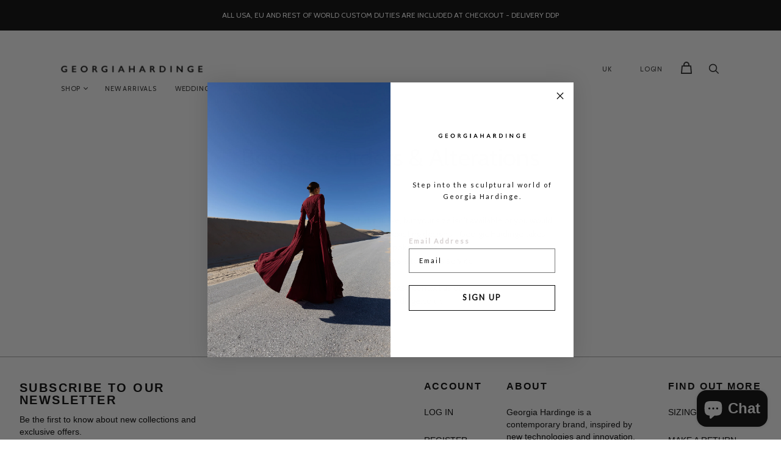

--- FILE ---
content_type: text/javascript
request_url: https://www.georgiahardinge.co.uk/cdn/shop/t/71/assets/handy.js?v=36032681501709500381765367451
body_size: 152072
content:
(function(modules){var installedModules={};function __webpack_require__(moduleId){if(installedModules[moduleId])return installedModules[moduleId].exports;var module=installedModules[moduleId]={i:moduleId,l:!1,exports:{}};return modules[moduleId].call(module.exports,module,module.exports,__webpack_require__),module.l=!0,module.exports}return __webpack_require__.m=modules,__webpack_require__.c=installedModules,__webpack_require__.d=function(exports,name,getter){__webpack_require__.o(exports,name)||Object.defineProperty(exports,name,{enumerable:!0,get:getter})},__webpack_require__.r=function(exports){typeof Symbol<"u"&&Symbol.toStringTag&&Object.defineProperty(exports,Symbol.toStringTag,{value:"Module"}),Object.defineProperty(exports,"__esModule",{value:!0})},__webpack_require__.t=function(value,mode){if(mode&1&&(value=__webpack_require__(value)),mode&8||mode&4&&typeof value=="object"&&value&&value.__esModule)return value;var ns=Object.create(null);if(__webpack_require__.r(ns),Object.defineProperty(ns,"default",{enumerable:!0,value}),mode&2&&typeof value!="string")for(var key in value)__webpack_require__.d(ns,key,function(key2){return value[key2]}.bind(null,key));return ns},__webpack_require__.n=function(module){var getter=module&&module.__esModule?function(){return module.default}:function(){return module};return __webpack_require__.d(getter,"a",getter),getter},__webpack_require__.o=function(object,property){return Object.prototype.hasOwnProperty.call(object,property)},__webpack_require__.p="",__webpack_require__(__webpack_require__.s=378)})([function(module,exports,__webpack_require__){var __WEBPACK_AMD_DEFINE_ARRAY__,__WEBPACK_AMD_DEFINE_RESULT__;/*!
* jQuery JavaScript Library v3.1.1
* https://jquery.com/
*
* Includes Sizzle.js
* https://sizzlejs.com/
*
* Copyright jQuery Foundation and other contributors
* Released under the MIT license
* https://jquery.org/license
*
* Date: 2016-09-22T22:30Z
*/(function(global,factory){"use strict";typeof module.exports=="object"?module.exports=global.document?factory(global,!0):function(w){if(!w.document)throw new Error("jQuery requires a window with a document");return factory(w)}:factory(global)})(typeof window<"u"?window:this,function(window2,noGlobal){"use strict";var arr=[],document2=window2.document,getProto=Object.getPrototypeOf,slice=arr.slice,concat=arr.concat,push=arr.push,indexOf=arr.indexOf,class2type={},toString=class2type.toString,hasOwn=class2type.hasOwnProperty,fnToString=hasOwn.toString,ObjectFunctionString=fnToString.call(Object),support={};function DOMEval(code,doc){doc=doc||document2;var script=doc.createElement("script");script.text=code,doc.head.appendChild(script).parentNode.removeChild(script)}var version="3.1.1",jQuery2=function(selector,context){return new jQuery2.fn.init(selector,context)},rtrim=/^[\s\uFEFF\xA0]+|[\s\uFEFF\xA0]+$/g,rmsPrefix=/^-ms-/,rdashAlpha=/-([a-z])/g,fcamelCase=function(all,letter){return letter.toUpperCase()};jQuery2.fn=jQuery2.prototype={jquery:version,constructor:jQuery2,length:0,toArray:function(){return slice.call(this)},get:function(num){return num==null?slice.call(this):num<0?this[num+this.length]:this[num]},pushStack:function(elems){var ret=jQuery2.merge(this.constructor(),elems);return ret.prevObject=this,ret},each:function(callback){return jQuery2.each(this,callback)},map:function(callback){return this.pushStack(jQuery2.map(this,function(elem,i){return callback.call(elem,i,elem)}))},slice:function(){return this.pushStack(slice.apply(this,arguments))},first:function(){return this.eq(0)},last:function(){return this.eq(-1)},eq:function(i){var len=this.length,j=+i+(i<0?len:0);return this.pushStack(j>=0&&j<len?[this[j]]:[])},end:function(){return this.prevObject||this.constructor()},push,sort:arr.sort,splice:arr.splice},jQuery2.extend=jQuery2.fn.extend=function(){var options,name,src,copy,copyIsArray,clone,target=arguments[0]||{},i=1,length=arguments.length,deep=!1;for(typeof target=="boolean"&&(deep=target,target=arguments[i]||{},i++),typeof target!="object"&&!jQuery2.isFunction(target)&&(target={}),i===length&&(target=this,i--);i<length;i++)if((options=arguments[i])!=null)for(name in options)src=target[name],copy=options[name],target!==copy&&(deep&&copy&&(jQuery2.isPlainObject(copy)||(copyIsArray=jQuery2.isArray(copy)))?(copyIsArray?(copyIsArray=!1,clone=src&&jQuery2.isArray(src)?src:[]):clone=src&&jQuery2.isPlainObject(src)?src:{},target[name]=jQuery2.extend(deep,clone,copy)):copy!==void 0&&(target[name]=copy));return target},jQuery2.extend({expando:"jQuery"+(version+Math.random()).replace(/\D/g,""),isReady:!0,error:function(msg){throw new Error(msg)},noop:function(){},isFunction:function(obj){return jQuery2.type(obj)==="function"},isArray:Array.isArray,isWindow:function(obj){return obj!=null&&obj===obj.window},isNumeric:function(obj){var type=jQuery2.type(obj);return(type==="number"||type==="string")&&!isNaN(obj-parseFloat(obj))},isPlainObject:function(obj){var proto,Ctor;return!obj||toString.call(obj)!=="[object Object]"?!1:(proto=getProto(obj),proto?(Ctor=hasOwn.call(proto,"constructor")&&proto.constructor,typeof Ctor=="function"&&fnToString.call(Ctor)===ObjectFunctionString):!0)},isEmptyObject:function(obj){var name;for(name in obj)return!1;return!0},type:function(obj){return obj==null?obj+"":typeof obj=="object"||typeof obj=="function"?class2type[toString.call(obj)]||"object":typeof obj},globalEval:function(code){DOMEval(code)},camelCase:function(string){return string.replace(rmsPrefix,"ms-").replace(rdashAlpha,fcamelCase)},nodeName:function(elem,name){return elem.nodeName&&elem.nodeName.toLowerCase()===name.toLowerCase()},each:function(obj,callback){var length,i=0;if(isArrayLike(obj))for(length=obj.length;i<length&&callback.call(obj[i],i,obj[i])!==!1;i++);else for(i in obj)if(callback.call(obj[i],i,obj[i])===!1)break;return obj},trim:function(text){return text==null?"":(text+"").replace(rtrim,"")},makeArray:function(arr2,results){var ret=results||[];return arr2!=null&&(isArrayLike(Object(arr2))?jQuery2.merge(ret,typeof arr2=="string"?[arr2]:arr2):push.call(ret,arr2)),ret},inArray:function(elem,arr2,i){return arr2==null?-1:indexOf.call(arr2,elem,i)},merge:function(first,second){for(var len=+second.length,j=0,i=first.length;j<len;j++)first[i++]=second[j];return first.length=i,first},grep:function(elems,callback,invert){for(var callbackInverse,matches=[],i=0,length=elems.length,callbackExpect=!invert;i<length;i++)callbackInverse=!callback(elems[i],i),callbackInverse!==callbackExpect&&matches.push(elems[i]);return matches},map:function(elems,callback,arg){var length,value,i=0,ret=[];if(isArrayLike(elems))for(length=elems.length;i<length;i++)value=callback(elems[i],i,arg),value!=null&&ret.push(value);else for(i in elems)value=callback(elems[i],i,arg),value!=null&&ret.push(value);return concat.apply([],ret)},guid:1,proxy:function(fn,context){var tmp,args,proxy;if(typeof context=="string"&&(tmp=fn[context],context=fn,fn=tmp),!!jQuery2.isFunction(fn))return args=slice.call(arguments,2),proxy=function(){return fn.apply(context||this,args.concat(slice.call(arguments)))},proxy.guid=fn.guid=fn.guid||jQuery2.guid++,proxy},now:Date.now,support}),typeof Symbol=="function"&&(jQuery2.fn[Symbol.iterator]=arr[Symbol.iterator]),jQuery2.each("Boolean Number String Function Array Date RegExp Object Error Symbol".split(" "),function(i,name){class2type["[object "+name+"]"]=name.toLowerCase()});function isArrayLike(obj){var length=!!obj&&"length"in obj&&obj.length,type=jQuery2.type(obj);return type==="function"||jQuery2.isWindow(obj)?!1:type==="array"||length===0||typeof length=="number"&&length>0&&length-1 in obj}var Sizzle=function(window3){var i,support2,Expr,getText,isXML,tokenize,compile,select,outermostContext,sortInput,hasDuplicate,setDocument,document3,docElem,documentIsHTML,rbuggyQSA,rbuggyMatches,matches,contains,expando="sizzle"+1*new Date,preferredDoc=window3.document,dirruns=0,done=0,classCache=createCache(),tokenCache=createCache(),compilerCache=createCache(),sortOrder=function(a,b){return a===b&&(hasDuplicate=!0),0},hasOwn2={}.hasOwnProperty,arr2=[],pop=arr2.pop,push_native=arr2.push,push2=arr2.push,slice2=arr2.slice,indexOf2=function(list,elem){for(var i2=0,len=list.length;i2<len;i2++)if(list[i2]===elem)return i2;return-1},booleans="checked|selected|async|autofocus|autoplay|controls|defer|disabled|hidden|ismap|loop|multiple|open|readonly|required|scoped",whitespace="[\\x20\\t\\r\\n\\f]",identifier="(?:\\\\.|[\\w-]|[^\0-\\xa0])+",attributes="\\["+whitespace+"*("+identifier+")(?:"+whitespace+"*([*^$|!~]?=)"+whitespace+`*(?:'((?:\\\\.|[^\\\\'])*)'|"((?:\\\\.|[^\\\\"])*)"|(`+identifier+"))|)"+whitespace+"*\\]",pseudos=":("+identifier+`)(?:\\((('((?:\\\\.|[^\\\\'])*)'|"((?:\\\\.|[^\\\\"])*)")|((?:\\\\.|[^\\\\()[\\]]|`+attributes+")*)|.*)\\)|)",rwhitespace=new RegExp(whitespace+"+","g"),rtrim2=new RegExp("^"+whitespace+"+|((?:^|[^\\\\])(?:\\\\.)*)"+whitespace+"+$","g"),rcomma=new RegExp("^"+whitespace+"*,"+whitespace+"*"),rcombinators=new RegExp("^"+whitespace+"*([>+~]|"+whitespace+")"+whitespace+"*"),rattributeQuotes=new RegExp("="+whitespace+`*([^\\]'"]*?)`+whitespace+"*\\]","g"),rpseudo=new RegExp(pseudos),ridentifier=new RegExp("^"+identifier+"$"),matchExpr={ID:new RegExp("^#("+identifier+")"),CLASS:new RegExp("^\\.("+identifier+")"),TAG:new RegExp("^("+identifier+"|[*])"),ATTR:new RegExp("^"+attributes),PSEUDO:new RegExp("^"+pseudos),CHILD:new RegExp("^:(only|first|last|nth|nth-last)-(child|of-type)(?:\\("+whitespace+"*(even|odd|(([+-]|)(\\d*)n|)"+whitespace+"*(?:([+-]|)"+whitespace+"*(\\d+)|))"+whitespace+"*\\)|)","i"),bool:new RegExp("^(?:"+booleans+")$","i"),needsContext:new RegExp("^"+whitespace+"*[>+~]|:(even|odd|eq|gt|lt|nth|first|last)(?:\\("+whitespace+"*((?:-\\d)?\\d*)"+whitespace+"*\\)|)(?=[^-]|$)","i")},rinputs=/^(?:input|select|textarea|button)$/i,rheader=/^h\d$/i,rnative=/^[^{]+\{\s*\[native \w/,rquickExpr2=/^(?:#([\w-]+)|(\w+)|\.([\w-]+))$/,rsibling=/[+~]/,runescape=new RegExp("\\\\([\\da-f]{1,6}"+whitespace+"?|("+whitespace+")|.)","ig"),funescape=function(_,escaped,escapedWhitespace){var high="0x"+escaped-65536;return high!==high||escapedWhitespace?escaped:high<0?String.fromCharCode(high+65536):String.fromCharCode(high>>10|55296,high&1023|56320)},rcssescape=/([\0-\x1f\x7f]|^-?\d)|^-$|[^\0-\x1f\x7f-\uFFFF\w-]/g,fcssescape=function(ch,asCodePoint){return asCodePoint?ch==="\0"?"\uFFFD":ch.slice(0,-1)+"\\"+ch.charCodeAt(ch.length-1).toString(16)+" ":"\\"+ch},unloadHandler=function(){setDocument()},disabledAncestor=addCombinator(function(elem){return elem.disabled===!0&&("form"in elem||"label"in elem)},{dir:"parentNode",next:"legend"});try{push2.apply(arr2=slice2.call(preferredDoc.childNodes),preferredDoc.childNodes),arr2[preferredDoc.childNodes.length].nodeType}catch{push2={apply:arr2.length?function(target,els){push_native.apply(target,slice2.call(els))}:function(target,els){for(var j=target.length,i2=0;target[j++]=els[i2++];);target.length=j-1}}}function Sizzle2(selector,context,results,seed){var m,i2,elem,nid,match,groups,newSelector,newContext=context&&context.ownerDocument,nodeType=context?context.nodeType:9;if(results=results||[],typeof selector!="string"||!selector||nodeType!==1&&nodeType!==9&&nodeType!==11)return results;if(!seed&&((context?context.ownerDocument||context:preferredDoc)!==document3&&setDocument(context),context=context||document3,documentIsHTML)){if(nodeType!==11&&(match=rquickExpr2.exec(selector)))if(m=match[1]){if(nodeType===9)if(elem=context.getElementById(m)){if(elem.id===m)return results.push(elem),results}else return results;else if(newContext&&(elem=newContext.getElementById(m))&&contains(context,elem)&&elem.id===m)return results.push(elem),results}else{if(match[2])return push2.apply(results,context.getElementsByTagName(selector)),results;if((m=match[3])&&support2.getElementsByClassName&&context.getElementsByClassName)return push2.apply(results,context.getElementsByClassName(m)),results}if(support2.qsa&&!compilerCache[selector+" "]&&(!rbuggyQSA||!rbuggyQSA.test(selector))){if(nodeType!==1)newContext=context,newSelector=selector;else if(context.nodeName.toLowerCase()!=="object"){for((nid=context.getAttribute("id"))?nid=nid.replace(rcssescape,fcssescape):context.setAttribute("id",nid=expando),groups=tokenize(selector),i2=groups.length;i2--;)groups[i2]="#"+nid+" "+toSelector(groups[i2]);newSelector=groups.join(","),newContext=rsibling.test(selector)&&testContext(context.parentNode)||context}if(newSelector)try{return push2.apply(results,newContext.querySelectorAll(newSelector)),results}catch{}finally{nid===expando&&context.removeAttribute("id")}}}return select(selector.replace(rtrim2,"$1"),context,results,seed)}function createCache(){var keys=[];function cache(key,value){return keys.push(key+" ")>Expr.cacheLength&&delete cache[keys.shift()],cache[key+" "]=value}return cache}function markFunction(fn){return fn[expando]=!0,fn}function assert(fn){var el=document3.createElement("fieldset");try{return!!fn(el)}catch{return!1}finally{el.parentNode&&el.parentNode.removeChild(el),el=null}}function addHandle(attrs,handler){for(var arr3=attrs.split("|"),i2=arr3.length;i2--;)Expr.attrHandle[arr3[i2]]=handler}function siblingCheck(a,b){var cur=b&&a,diff=cur&&a.nodeType===1&&b.nodeType===1&&a.sourceIndex-b.sourceIndex;if(diff)return diff;if(cur){for(;cur=cur.nextSibling;)if(cur===b)return-1}return a?1:-1}function createInputPseudo(type){return function(elem){var name=elem.nodeName.toLowerCase();return name==="input"&&elem.type===type}}function createButtonPseudo(type){return function(elem){var name=elem.nodeName.toLowerCase();return(name==="input"||name==="button")&&elem.type===type}}function createDisabledPseudo(disabled){return function(elem){return"form"in elem?elem.parentNode&&elem.disabled===!1?"label"in elem?"label"in elem.parentNode?elem.parentNode.disabled===disabled:elem.disabled===disabled:elem.isDisabled===disabled||elem.isDisabled!==!disabled&&disabledAncestor(elem)===disabled:elem.disabled===disabled:"label"in elem?elem.disabled===disabled:!1}}function createPositionalPseudo(fn){return markFunction(function(argument){return argument=+argument,markFunction(function(seed,matches2){for(var j,matchIndexes=fn([],seed.length,argument),i2=matchIndexes.length;i2--;)seed[j=matchIndexes[i2]]&&(seed[j]=!(matches2[j]=seed[j]))})})}function testContext(context){return context&&typeof context.getElementsByTagName<"u"&&context}support2=Sizzle2.support={},isXML=Sizzle2.isXML=function(elem){var documentElement2=elem&&(elem.ownerDocument||elem).documentElement;return documentElement2?documentElement2.nodeName!=="HTML":!1},setDocument=Sizzle2.setDocument=function(node){var hasCompare,subWindow,doc=node?node.ownerDocument||node:preferredDoc;return doc===document3||doc.nodeType!==9||!doc.documentElement||(document3=doc,docElem=document3.documentElement,documentIsHTML=!isXML(document3),preferredDoc!==document3&&(subWindow=document3.defaultView)&&subWindow.top!==subWindow&&(subWindow.addEventListener?subWindow.addEventListener("unload",unloadHandler,!1):subWindow.attachEvent&&subWindow.attachEvent("onunload",unloadHandler)),support2.attributes=assert(function(el){return el.className="i",!el.getAttribute("className")}),support2.getElementsByTagName=assert(function(el){return el.appendChild(document3.createComment("")),!el.getElementsByTagName("*").length}),support2.getElementsByClassName=rnative.test(document3.getElementsByClassName),support2.getById=assert(function(el){return docElem.appendChild(el).id=expando,!document3.getElementsByName||!document3.getElementsByName(expando).length}),support2.getById?(Expr.filter.ID=function(id){var attrId=id.replace(runescape,funescape);return function(elem){return elem.getAttribute("id")===attrId}},Expr.find.ID=function(id,context){if(typeof context.getElementById<"u"&&documentIsHTML){var elem=context.getElementById(id);return elem?[elem]:[]}}):(Expr.filter.ID=function(id){var attrId=id.replace(runescape,funescape);return function(elem){var node2=typeof elem.getAttributeNode<"u"&&elem.getAttributeNode("id");return node2&&node2.value===attrId}},Expr.find.ID=function(id,context){if(typeof context.getElementById<"u"&&documentIsHTML){var node2,i2,elems,elem=context.getElementById(id);if(elem){if(node2=elem.getAttributeNode("id"),node2&&node2.value===id)return[elem];for(elems=context.getElementsByName(id),i2=0;elem=elems[i2++];)if(node2=elem.getAttributeNode("id"),node2&&node2.value===id)return[elem]}return[]}}),Expr.find.TAG=support2.getElementsByTagName?function(tag,context){if(typeof context.getElementsByTagName<"u")return context.getElementsByTagName(tag);if(support2.qsa)return context.querySelectorAll(tag)}:function(tag,context){var elem,tmp=[],i2=0,results=context.getElementsByTagName(tag);if(tag==="*"){for(;elem=results[i2++];)elem.nodeType===1&&tmp.push(elem);return tmp}return results},Expr.find.CLASS=support2.getElementsByClassName&&function(className,context){if(typeof context.getElementsByClassName<"u"&&documentIsHTML)return context.getElementsByClassName(className)},rbuggyMatches=[],rbuggyQSA=[],(support2.qsa=rnative.test(document3.querySelectorAll))&&(assert(function(el){docElem.appendChild(el).innerHTML="<a id='"+expando+"'></a><select id='"+expando+"-\r\\' msallowcapture=''><option selected=''></option></select>",el.querySelectorAll("[msallowcapture^='']").length&&rbuggyQSA.push("[*^$]="+whitespace+`*(?:''|"")`),el.querySelectorAll("[selected]").length||rbuggyQSA.push("\\["+whitespace+"*(?:value|"+booleans+")"),el.querySelectorAll("[id~="+expando+"-]").length||rbuggyQSA.push("~="),el.querySelectorAll(":checked").length||rbuggyQSA.push(":checked"),el.querySelectorAll("a#"+expando+"+*").length||rbuggyQSA.push(".#.+[+~]")}),assert(function(el){el.innerHTML="<a href='' disabled='disabled'></a><select disabled='disabled'><option/></select>";var input=document3.createElement("input");input.setAttribute("type","hidden"),el.appendChild(input).setAttribute("name","D"),el.querySelectorAll("[name=d]").length&&rbuggyQSA.push("name"+whitespace+"*[*^$|!~]?="),el.querySelectorAll(":enabled").length!==2&&rbuggyQSA.push(":enabled",":disabled"),docElem.appendChild(el).disabled=!0,el.querySelectorAll(":disabled").length!==2&&rbuggyQSA.push(":enabled",":disabled"),el.querySelectorAll("*,:x"),rbuggyQSA.push(",.*:")})),(support2.matchesSelector=rnative.test(matches=docElem.matches||docElem.webkitMatchesSelector||docElem.mozMatchesSelector||docElem.oMatchesSelector||docElem.msMatchesSelector))&&assert(function(el){support2.disconnectedMatch=matches.call(el,"*"),matches.call(el,"[s!='']:x"),rbuggyMatches.push("!=",pseudos)}),rbuggyQSA=rbuggyQSA.length&&new RegExp(rbuggyQSA.join("|")),rbuggyMatches=rbuggyMatches.length&&new RegExp(rbuggyMatches.join("|")),hasCompare=rnative.test(docElem.compareDocumentPosition),contains=hasCompare||rnative.test(docElem.contains)?function(a,b){var adown=a.nodeType===9?a.documentElement:a,bup=b&&b.parentNode;return a===bup||!!(bup&&bup.nodeType===1&&(adown.contains?adown.contains(bup):a.compareDocumentPosition&&a.compareDocumentPosition(bup)&16))}:function(a,b){if(b){for(;b=b.parentNode;)if(b===a)return!0}return!1},sortOrder=hasCompare?function(a,b){if(a===b)return hasDuplicate=!0,0;var compare=!a.compareDocumentPosition-!b.compareDocumentPosition;return compare||(compare=(a.ownerDocument||a)===(b.ownerDocument||b)?a.compareDocumentPosition(b):1,compare&1||!support2.sortDetached&&b.compareDocumentPosition(a)===compare?a===document3||a.ownerDocument===preferredDoc&&contains(preferredDoc,a)?-1:b===document3||b.ownerDocument===preferredDoc&&contains(preferredDoc,b)?1:sortInput?indexOf2(sortInput,a)-indexOf2(sortInput,b):0:compare&4?-1:1)}:function(a,b){if(a===b)return hasDuplicate=!0,0;var cur,i2=0,aup=a.parentNode,bup=b.parentNode,ap=[a],bp=[b];if(!aup||!bup)return a===document3?-1:b===document3?1:aup?-1:bup?1:sortInput?indexOf2(sortInput,a)-indexOf2(sortInput,b):0;if(aup===bup)return siblingCheck(a,b);for(cur=a;cur=cur.parentNode;)ap.unshift(cur);for(cur=b;cur=cur.parentNode;)bp.unshift(cur);for(;ap[i2]===bp[i2];)i2++;return i2?siblingCheck(ap[i2],bp[i2]):ap[i2]===preferredDoc?-1:bp[i2]===preferredDoc?1:0}),document3},Sizzle2.matches=function(expr,elements){return Sizzle2(expr,null,null,elements)},Sizzle2.matchesSelector=function(elem,expr){if((elem.ownerDocument||elem)!==document3&&setDocument(elem),expr=expr.replace(rattributeQuotes,"='$1']"),support2.matchesSelector&&documentIsHTML&&!compilerCache[expr+" "]&&(!rbuggyMatches||!rbuggyMatches.test(expr))&&(!rbuggyQSA||!rbuggyQSA.test(expr)))try{var ret=matches.call(elem,expr);if(ret||support2.disconnectedMatch||elem.document&&elem.document.nodeType!==11)return ret}catch{}return Sizzle2(expr,document3,null,[elem]).length>0},Sizzle2.contains=function(context,elem){return(context.ownerDocument||context)!==document3&&setDocument(context),contains(context,elem)},Sizzle2.attr=function(elem,name){(elem.ownerDocument||elem)!==document3&&setDocument(elem);var fn=Expr.attrHandle[name.toLowerCase()],val=fn&&hasOwn2.call(Expr.attrHandle,name.toLowerCase())?fn(elem,name,!documentIsHTML):void 0;return val!==void 0?val:support2.attributes||!documentIsHTML?elem.getAttribute(name):(val=elem.getAttributeNode(name))&&val.specified?val.value:null},Sizzle2.escape=function(sel){return(sel+"").replace(rcssescape,fcssescape)},Sizzle2.error=function(msg){throw new Error("Syntax error, unrecognized expression: "+msg)},Sizzle2.uniqueSort=function(results){var elem,duplicates=[],j=0,i2=0;if(hasDuplicate=!support2.detectDuplicates,sortInput=!support2.sortStable&&results.slice(0),results.sort(sortOrder),hasDuplicate){for(;elem=results[i2++];)elem===results[i2]&&(j=duplicates.push(i2));for(;j--;)results.splice(duplicates[j],1)}return sortInput=null,results},getText=Sizzle2.getText=function(elem){var node,ret="",i2=0,nodeType=elem.nodeType;if(nodeType){if(nodeType===1||nodeType===9||nodeType===11){if(typeof elem.textContent=="string")return elem.textContent;for(elem=elem.firstChild;elem;elem=elem.nextSibling)ret+=getText(elem)}else if(nodeType===3||nodeType===4)return elem.nodeValue}else for(;node=elem[i2++];)ret+=getText(node);return ret},Expr=Sizzle2.selectors={cacheLength:50,createPseudo:markFunction,match:matchExpr,attrHandle:{},find:{},relative:{">":{dir:"parentNode",first:!0}," ":{dir:"parentNode"},"+":{dir:"previousSibling",first:!0},"~":{dir:"previousSibling"}},preFilter:{ATTR:function(match){return match[1]=match[1].replace(runescape,funescape),match[3]=(match[3]||match[4]||match[5]||"").replace(runescape,funescape),match[2]==="~="&&(match[3]=" "+match[3]+" "),match.slice(0,4)},CHILD:function(match){return match[1]=match[1].toLowerCase(),match[1].slice(0,3)==="nth"?(match[3]||Sizzle2.error(match[0]),match[4]=+(match[4]?match[5]+(match[6]||1):2*(match[3]==="even"||match[3]==="odd")),match[5]=+(match[7]+match[8]||match[3]==="odd")):match[3]&&Sizzle2.error(match[0]),match},PSEUDO:function(match){var excess,unquoted=!match[6]&&match[2];return matchExpr.CHILD.test(match[0])?null:(match[3]?match[2]=match[4]||match[5]||"":unquoted&&rpseudo.test(unquoted)&&(excess=tokenize(unquoted,!0))&&(excess=unquoted.indexOf(")",unquoted.length-excess)-unquoted.length)&&(match[0]=match[0].slice(0,excess),match[2]=unquoted.slice(0,excess)),match.slice(0,3))}},filter:{TAG:function(nodeNameSelector){var nodeName=nodeNameSelector.replace(runescape,funescape).toLowerCase();return nodeNameSelector==="*"?function(){return!0}:function(elem){return elem.nodeName&&elem.nodeName.toLowerCase()===nodeName}},CLASS:function(className){var pattern=classCache[className+" "];return pattern||(pattern=new RegExp("(^|"+whitespace+")"+className+"("+whitespace+"|$)"))&&classCache(className,function(elem){return pattern.test(typeof elem.className=="string"&&elem.className||typeof elem.getAttribute<"u"&&elem.getAttribute("class")||"")})},ATTR:function(name,operator,check){return function(elem){var result=Sizzle2.attr(elem,name);return result==null?operator==="!=":operator?(result+="",operator==="="?result===check:operator==="!="?result!==check:operator==="^="?check&&result.indexOf(check)===0:operator==="*="?check&&result.indexOf(check)>-1:operator==="$="?check&&result.slice(-check.length)===check:operator==="~="?(" "+result.replace(rwhitespace," ")+" ").indexOf(check)>-1:operator==="|="?result===check||result.slice(0,check.length+1)===check+"-":!1):!0}},CHILD:function(type,what,argument,first,last){var simple=type.slice(0,3)!=="nth",forward=type.slice(-4)!=="last",ofType=what==="of-type";return first===1&&last===0?function(elem){return!!elem.parentNode}:function(elem,context,xml){var cache,uniqueCache,outerCache,node,nodeIndex,start,dir2=simple!==forward?"nextSibling":"previousSibling",parent=elem.parentNode,name=ofType&&elem.nodeName.toLowerCase(),useCache=!xml&&!ofType,diff=!1;if(parent){if(simple){for(;dir2;){for(node=elem;node=node[dir2];)if(ofType?node.nodeName.toLowerCase()===name:node.nodeType===1)return!1;start=dir2=type==="only"&&!start&&"nextSibling"}return!0}if(start=[forward?parent.firstChild:parent.lastChild],forward&&useCache){for(node=parent,outerCache=node[expando]||(node[expando]={}),uniqueCache=outerCache[node.uniqueID]||(outerCache[node.uniqueID]={}),cache=uniqueCache[type]||[],nodeIndex=cache[0]===dirruns&&cache[1],diff=nodeIndex&&cache[2],node=nodeIndex&&parent.childNodes[nodeIndex];node=++nodeIndex&&node&&node[dir2]||(diff=nodeIndex=0)||start.pop();)if(node.nodeType===1&&++diff&&node===elem){uniqueCache[type]=[dirruns,nodeIndex,diff];break}}else if(useCache&&(node=elem,outerCache=node[expando]||(node[expando]={}),uniqueCache=outerCache[node.uniqueID]||(outerCache[node.uniqueID]={}),cache=uniqueCache[type]||[],nodeIndex=cache[0]===dirruns&&cache[1],diff=nodeIndex),diff===!1)for(;(node=++nodeIndex&&node&&node[dir2]||(diff=nodeIndex=0)||start.pop())&&!((ofType?node.nodeName.toLowerCase()===name:node.nodeType===1)&&++diff&&(useCache&&(outerCache=node[expando]||(node[expando]={}),uniqueCache=outerCache[node.uniqueID]||(outerCache[node.uniqueID]={}),uniqueCache[type]=[dirruns,diff]),node===elem)););return diff-=last,diff===first||diff%first===0&&diff/first>=0}}},PSEUDO:function(pseudo,argument){var args,fn=Expr.pseudos[pseudo]||Expr.setFilters[pseudo.toLowerCase()]||Sizzle2.error("unsupported pseudo: "+pseudo);return fn[expando]?fn(argument):fn.length>1?(args=[pseudo,pseudo,"",argument],Expr.setFilters.hasOwnProperty(pseudo.toLowerCase())?markFunction(function(seed,matches2){for(var idx,matched=fn(seed,argument),i2=matched.length;i2--;)idx=indexOf2(seed,matched[i2]),seed[idx]=!(matches2[idx]=matched[i2])}):function(elem){return fn(elem,0,args)}):fn}},pseudos:{not:markFunction(function(selector){var input=[],results=[],matcher=compile(selector.replace(rtrim2,"$1"));return matcher[expando]?markFunction(function(seed,matches2,context,xml){for(var elem,unmatched=matcher(seed,null,xml,[]),i2=seed.length;i2--;)(elem=unmatched[i2])&&(seed[i2]=!(matches2[i2]=elem))}):function(elem,context,xml){return input[0]=elem,matcher(input,null,xml,results),input[0]=null,!results.pop()}}),has:markFunction(function(selector){return function(elem){return Sizzle2(selector,elem).length>0}}),contains:markFunction(function(text){return text=text.replace(runescape,funescape),function(elem){return(elem.textContent||elem.innerText||getText(elem)).indexOf(text)>-1}}),lang:markFunction(function(lang){return ridentifier.test(lang||"")||Sizzle2.error("unsupported lang: "+lang),lang=lang.replace(runescape,funescape).toLowerCase(),function(elem){var elemLang;do if(elemLang=documentIsHTML?elem.lang:elem.getAttribute("xml:lang")||elem.getAttribute("lang"))return elemLang=elemLang.toLowerCase(),elemLang===lang||elemLang.indexOf(lang+"-")===0;while((elem=elem.parentNode)&&elem.nodeType===1);return!1}}),target:function(elem){var hash=window3.location&&window3.location.hash;return hash&&hash.slice(1)===elem.id},root:function(elem){return elem===docElem},focus:function(elem){return elem===document3.activeElement&&(!document3.hasFocus||document3.hasFocus())&&!!(elem.type||elem.href||~elem.tabIndex)},enabled:createDisabledPseudo(!1),disabled:createDisabledPseudo(!0),checked:function(elem){var nodeName=elem.nodeName.toLowerCase();return nodeName==="input"&&!!elem.checked||nodeName==="option"&&!!elem.selected},selected:function(elem){return elem.parentNode&&elem.parentNode.selectedIndex,elem.selected===!0},empty:function(elem){for(elem=elem.firstChild;elem;elem=elem.nextSibling)if(elem.nodeType<6)return!1;return!0},parent:function(elem){return!Expr.pseudos.empty(elem)},header:function(elem){return rheader.test(elem.nodeName)},input:function(elem){return rinputs.test(elem.nodeName)},button:function(elem){var name=elem.nodeName.toLowerCase();return name==="input"&&elem.type==="button"||name==="button"},text:function(elem){var attr;return elem.nodeName.toLowerCase()==="input"&&elem.type==="text"&&((attr=elem.getAttribute("type"))==null||attr.toLowerCase()==="text")},first:createPositionalPseudo(function(){return[0]}),last:createPositionalPseudo(function(matchIndexes,length){return[length-1]}),eq:createPositionalPseudo(function(matchIndexes,length,argument){return[argument<0?argument+length:argument]}),even:createPositionalPseudo(function(matchIndexes,length){for(var i2=0;i2<length;i2+=2)matchIndexes.push(i2);return matchIndexes}),odd:createPositionalPseudo(function(matchIndexes,length){for(var i2=1;i2<length;i2+=2)matchIndexes.push(i2);return matchIndexes}),lt:createPositionalPseudo(function(matchIndexes,length,argument){for(var i2=argument<0?argument+length:argument;--i2>=0;)matchIndexes.push(i2);return matchIndexes}),gt:createPositionalPseudo(function(matchIndexes,length,argument){for(var i2=argument<0?argument+length:argument;++i2<length;)matchIndexes.push(i2);return matchIndexes})}},Expr.pseudos.nth=Expr.pseudos.eq;for(i in{radio:!0,checkbox:!0,file:!0,password:!0,image:!0})Expr.pseudos[i]=createInputPseudo(i);for(i in{submit:!0,reset:!0})Expr.pseudos[i]=createButtonPseudo(i);function setFilters(){}setFilters.prototype=Expr.filters=Expr.pseudos,Expr.setFilters=new setFilters,tokenize=Sizzle2.tokenize=function(selector,parseOnly){var matched,match,tokens,type,soFar,groups,preFilters,cached=tokenCache[selector+" "];if(cached)return parseOnly?0:cached.slice(0);for(soFar=selector,groups=[],preFilters=Expr.preFilter;soFar;){(!matched||(match=rcomma.exec(soFar)))&&(match&&(soFar=soFar.slice(match[0].length)||soFar),groups.push(tokens=[])),matched=!1,(match=rcombinators.exec(soFar))&&(matched=match.shift(),tokens.push({value:matched,type:match[0].replace(rtrim2," ")}),soFar=soFar.slice(matched.length));for(type in Expr.filter)(match=matchExpr[type].exec(soFar))&&(!preFilters[type]||(match=preFilters[type](match)))&&(matched=match.shift(),tokens.push({value:matched,type,matches:match}),soFar=soFar.slice(matched.length));if(!matched)break}return parseOnly?soFar.length:soFar?Sizzle2.error(selector):tokenCache(selector,groups).slice(0)};function toSelector(tokens){for(var i2=0,len=tokens.length,selector="";i2<len;i2++)selector+=tokens[i2].value;return selector}function addCombinator(matcher,combinator,base){var dir2=combinator.dir,skip=combinator.next,key=skip||dir2,checkNonElements=base&&key==="parentNode",doneName=done++;return combinator.first?function(elem,context,xml){for(;elem=elem[dir2];)if(elem.nodeType===1||checkNonElements)return matcher(elem,context,xml);return!1}:function(elem,context,xml){var oldCache,uniqueCache,outerCache,newCache=[dirruns,doneName];if(xml){for(;elem=elem[dir2];)if((elem.nodeType===1||checkNonElements)&&matcher(elem,context,xml))return!0}else for(;elem=elem[dir2];)if(elem.nodeType===1||checkNonElements)if(outerCache=elem[expando]||(elem[expando]={}),uniqueCache=outerCache[elem.uniqueID]||(outerCache[elem.uniqueID]={}),skip&&skip===elem.nodeName.toLowerCase())elem=elem[dir2]||elem;else{if((oldCache=uniqueCache[key])&&oldCache[0]===dirruns&&oldCache[1]===doneName)return newCache[2]=oldCache[2];if(uniqueCache[key]=newCache,newCache[2]=matcher(elem,context,xml))return!0}return!1}}function elementMatcher(matchers){return matchers.length>1?function(elem,context,xml){for(var i2=matchers.length;i2--;)if(!matchers[i2](elem,context,xml))return!1;return!0}:matchers[0]}function multipleContexts(selector,contexts,results){for(var i2=0,len=contexts.length;i2<len;i2++)Sizzle2(selector,contexts[i2],results);return results}function condense(unmatched,map,filter,context,xml){for(var elem,newUnmatched=[],i2=0,len=unmatched.length,mapped=map!=null;i2<len;i2++)(elem=unmatched[i2])&&(!filter||filter(elem,context,xml))&&(newUnmatched.push(elem),mapped&&map.push(i2));return newUnmatched}function setMatcher(preFilter,selector,matcher,postFilter,postFinder,postSelector){return postFilter&&!postFilter[expando]&&(postFilter=setMatcher(postFilter)),postFinder&&!postFinder[expando]&&(postFinder=setMatcher(postFinder,postSelector)),markFunction(function(seed,results,context,xml){var temp,i2,elem,preMap=[],postMap=[],preexisting=results.length,elems=seed||multipleContexts(selector||"*",context.nodeType?[context]:context,[]),matcherIn=preFilter&&(seed||!selector)?condense(elems,preMap,preFilter,context,xml):elems,matcherOut=matcher?postFinder||(seed?preFilter:preexisting||postFilter)?[]:results:matcherIn;if(matcher&&matcher(matcherIn,matcherOut,context,xml),postFilter)for(temp=condense(matcherOut,postMap),postFilter(temp,[],context,xml),i2=temp.length;i2--;)(elem=temp[i2])&&(matcherOut[postMap[i2]]=!(matcherIn[postMap[i2]]=elem));if(seed){if(postFinder||preFilter){if(postFinder){for(temp=[],i2=matcherOut.length;i2--;)(elem=matcherOut[i2])&&temp.push(matcherIn[i2]=elem);postFinder(null,matcherOut=[],temp,xml)}for(i2=matcherOut.length;i2--;)(elem=matcherOut[i2])&&(temp=postFinder?indexOf2(seed,elem):preMap[i2])>-1&&(seed[temp]=!(results[temp]=elem))}}else matcherOut=condense(matcherOut===results?matcherOut.splice(preexisting,matcherOut.length):matcherOut),postFinder?postFinder(null,results,matcherOut,xml):push2.apply(results,matcherOut)})}function matcherFromTokens(tokens){for(var checkContext,matcher,j,len=tokens.length,leadingRelative=Expr.relative[tokens[0].type],implicitRelative=leadingRelative||Expr.relative[" "],i2=leadingRelative?1:0,matchContext=addCombinator(function(elem){return elem===checkContext},implicitRelative,!0),matchAnyContext=addCombinator(function(elem){return indexOf2(checkContext,elem)>-1},implicitRelative,!0),matchers=[function(elem,context,xml){var ret=!leadingRelative&&(xml||context!==outermostContext)||((checkContext=context).nodeType?matchContext(elem,context,xml):matchAnyContext(elem,context,xml));return checkContext=null,ret}];i2<len;i2++)if(matcher=Expr.relative[tokens[i2].type])matchers=[addCombinator(elementMatcher(matchers),matcher)];else{if(matcher=Expr.filter[tokens[i2].type].apply(null,tokens[i2].matches),matcher[expando]){for(j=++i2;j<len&&!Expr.relative[tokens[j].type];j++);return setMatcher(i2>1&&elementMatcher(matchers),i2>1&&toSelector(tokens.slice(0,i2-1).concat({value:tokens[i2-2].type===" "?"*":""})).replace(rtrim2,"$1"),matcher,i2<j&&matcherFromTokens(tokens.slice(i2,j)),j<len&&matcherFromTokens(tokens=tokens.slice(j)),j<len&&toSelector(tokens))}matchers.push(matcher)}return elementMatcher(matchers)}function matcherFromGroupMatchers(elementMatchers,setMatchers){var bySet=setMatchers.length>0,byElement=elementMatchers.length>0,superMatcher=function(seed,context,xml,results,outermost){var elem,j,matcher,matchedCount=0,i2="0",unmatched=seed&&[],setMatched=[],contextBackup=outermostContext,elems=seed||byElement&&Expr.find.TAG("*",outermost),dirrunsUnique=dirruns+=contextBackup==null?1:Math.random()||.1,len=elems.length;for(outermost&&(outermostContext=context===document3||context||outermost);i2!==len&&(elem=elems[i2])!=null;i2++){if(byElement&&elem){for(j=0,!context&&elem.ownerDocument!==document3&&(setDocument(elem),xml=!documentIsHTML);matcher=elementMatchers[j++];)if(matcher(elem,context||document3,xml)){results.push(elem);break}outermost&&(dirruns=dirrunsUnique)}bySet&&((elem=!matcher&&elem)&&matchedCount--,seed&&unmatched.push(elem))}if(matchedCount+=i2,bySet&&i2!==matchedCount){for(j=0;matcher=setMatchers[j++];)matcher(unmatched,setMatched,context,xml);if(seed){if(matchedCount>0)for(;i2--;)unmatched[i2]||setMatched[i2]||(setMatched[i2]=pop.call(results));setMatched=condense(setMatched)}push2.apply(results,setMatched),outermost&&!seed&&setMatched.length>0&&matchedCount+setMatchers.length>1&&Sizzle2.uniqueSort(results)}return outermost&&(dirruns=dirrunsUnique,outermostContext=contextBackup),unmatched};return bySet?markFunction(superMatcher):superMatcher}return compile=Sizzle2.compile=function(selector,match){var i2,setMatchers=[],elementMatchers=[],cached=compilerCache[selector+" "];if(!cached){for(match||(match=tokenize(selector)),i2=match.length;i2--;)cached=matcherFromTokens(match[i2]),cached[expando]?setMatchers.push(cached):elementMatchers.push(cached);cached=compilerCache(selector,matcherFromGroupMatchers(elementMatchers,setMatchers)),cached.selector=selector}return cached},select=Sizzle2.select=function(selector,context,results,seed){var i2,tokens,token,type,find,compiled=typeof selector=="function"&&selector,match=!seed&&tokenize(selector=compiled.selector||selector);if(results=results||[],match.length===1){if(tokens=match[0]=match[0].slice(0),tokens.length>2&&(token=tokens[0]).type==="ID"&&context.nodeType===9&&documentIsHTML&&Expr.relative[tokens[1].type]){if(context=(Expr.find.ID(token.matches[0].replace(runescape,funescape),context)||[])[0],context)compiled&&(context=context.parentNode);else return results;selector=selector.slice(tokens.shift().value.length)}for(i2=matchExpr.needsContext.test(selector)?0:tokens.length;i2--&&(token=tokens[i2],!Expr.relative[type=token.type]);)if((find=Expr.find[type])&&(seed=find(token.matches[0].replace(runescape,funescape),rsibling.test(tokens[0].type)&&testContext(context.parentNode)||context))){if(tokens.splice(i2,1),selector=seed.length&&toSelector(tokens),!selector)return push2.apply(results,seed),results;break}}return(compiled||compile(selector,match))(seed,context,!documentIsHTML,results,!context||rsibling.test(selector)&&testContext(context.parentNode)||context),results},support2.sortStable=expando.split("").sort(sortOrder).join("")===expando,support2.detectDuplicates=!!hasDuplicate,setDocument(),support2.sortDetached=assert(function(el){return el.compareDocumentPosition(document3.createElement("fieldset"))&1}),assert(function(el){return el.innerHTML="<a href='#'></a>",el.firstChild.getAttribute("href")==="#"})||addHandle("type|href|height|width",function(elem,name,isXML2){if(!isXML2)return elem.getAttribute(name,name.toLowerCase()==="type"?1:2)}),(!support2.attributes||!assert(function(el){return el.innerHTML="<input/>",el.firstChild.setAttribute("value",""),el.firstChild.getAttribute("value")===""}))&&addHandle("value",function(elem,name,isXML2){if(!isXML2&&elem.nodeName.toLowerCase()==="input")return elem.defaultValue}),assert(function(el){return el.getAttribute("disabled")==null})||addHandle(booleans,function(elem,name,isXML2){var val;if(!isXML2)return elem[name]===!0?name.toLowerCase():(val=elem.getAttributeNode(name))&&val.specified?val.value:null}),Sizzle2}(window2);jQuery2.find=Sizzle,jQuery2.expr=Sizzle.selectors,jQuery2.expr[":"]=jQuery2.expr.pseudos,jQuery2.uniqueSort=jQuery2.unique=Sizzle.uniqueSort,jQuery2.text=Sizzle.getText,jQuery2.isXMLDoc=Sizzle.isXML,jQuery2.contains=Sizzle.contains,jQuery2.escapeSelector=Sizzle.escape;var dir=function(elem,dir2,until){for(var matched=[],truncate=until!==void 0;(elem=elem[dir2])&&elem.nodeType!==9;)if(elem.nodeType===1){if(truncate&&jQuery2(elem).is(until))break;matched.push(elem)}return matched},siblings=function(n,elem){for(var matched=[];n;n=n.nextSibling)n.nodeType===1&&n!==elem&&matched.push(n);return matched},rneedsContext=jQuery2.expr.match.needsContext,rsingleTag=/^<([a-z][^\/\0>:\x20\t\r\n\f]*)[\x20\t\r\n\f]*\/?>(?:<\/\1>|)$/i,risSimple=/^.[^:#\[\.,]*$/;function winnow(elements,qualifier,not){return jQuery2.isFunction(qualifier)?jQuery2.grep(elements,function(elem,i){return!!qualifier.call(elem,i,elem)!==not}):qualifier.nodeType?jQuery2.grep(elements,function(elem){return elem===qualifier!==not}):typeof qualifier!="string"?jQuery2.grep(elements,function(elem){return indexOf.call(qualifier,elem)>-1!==not}):risSimple.test(qualifier)?jQuery2.filter(qualifier,elements,not):(qualifier=jQuery2.filter(qualifier,elements),jQuery2.grep(elements,function(elem){return indexOf.call(qualifier,elem)>-1!==not&&elem.nodeType===1}))}jQuery2.filter=function(expr,elems,not){var elem=elems[0];return not&&(expr=":not("+expr+")"),elems.length===1&&elem.nodeType===1?jQuery2.find.matchesSelector(elem,expr)?[elem]:[]:jQuery2.find.matches(expr,jQuery2.grep(elems,function(elem2){return elem2.nodeType===1}))},jQuery2.fn.extend({find:function(selector){var i,ret,len=this.length,self2=this;if(typeof selector!="string")return this.pushStack(jQuery2(selector).filter(function(){for(i=0;i<len;i++)if(jQuery2.contains(self2[i],this))return!0}));for(ret=this.pushStack([]),i=0;i<len;i++)jQuery2.find(selector,self2[i],ret);return len>1?jQuery2.uniqueSort(ret):ret},filter:function(selector){return this.pushStack(winnow(this,selector||[],!1))},not:function(selector){return this.pushStack(winnow(this,selector||[],!0))},is:function(selector){return!!winnow(this,typeof selector=="string"&&rneedsContext.test(selector)?jQuery2(selector):selector||[],!1).length}});var rootjQuery,rquickExpr=/^(?:\s*(<[\w\W]+>)[^>]*|#([\w-]+))$/,init=jQuery2.fn.init=function(selector,context,root){var match,elem;if(!selector)return this;if(root=root||rootjQuery,typeof selector=="string")if(selector[0]==="<"&&selector[selector.length-1]===">"&&selector.length>=3?match=[null,selector,null]:match=rquickExpr.exec(selector),match&&(match[1]||!context))if(match[1]){if(context=context instanceof jQuery2?context[0]:context,jQuery2.merge(this,jQuery2.parseHTML(match[1],context&&context.nodeType?context.ownerDocument||context:document2,!0)),rsingleTag.test(match[1])&&jQuery2.isPlainObject(context))for(match in context)jQuery2.isFunction(this[match])?this[match](context[match]):this.attr(match,context[match]);return this}else return elem=document2.getElementById(match[2]),elem&&(this[0]=elem,this.length=1),this;else return!context||context.jquery?(context||root).find(selector):this.constructor(context).find(selector);else{if(selector.nodeType)return this[0]=selector,this.length=1,this;if(jQuery2.isFunction(selector))return root.ready!==void 0?root.ready(selector):selector(jQuery2)}return jQuery2.makeArray(selector,this)};init.prototype=jQuery2.fn,rootjQuery=jQuery2(document2);var rparentsprev=/^(?:parents|prev(?:Until|All))/,guaranteedUnique={children:!0,contents:!0,next:!0,prev:!0};jQuery2.fn.extend({has:function(target){var targets=jQuery2(target,this),l=targets.length;return this.filter(function(){for(var i=0;i<l;i++)if(jQuery2.contains(this,targets[i]))return!0})},closest:function(selectors,context){var cur,i=0,l=this.length,matched=[],targets=typeof selectors!="string"&&jQuery2(selectors);if(!rneedsContext.test(selectors)){for(;i<l;i++)for(cur=this[i];cur&&cur!==context;cur=cur.parentNode)if(cur.nodeType<11&&(targets?targets.index(cur)>-1:cur.nodeType===1&&jQuery2.find.matchesSelector(cur,selectors))){matched.push(cur);break}}return this.pushStack(matched.length>1?jQuery2.uniqueSort(matched):matched)},index:function(elem){return elem?typeof elem=="string"?indexOf.call(jQuery2(elem),this[0]):indexOf.call(this,elem.jquery?elem[0]:elem):this[0]&&this[0].parentNode?this.first().prevAll().length:-1},add:function(selector,context){return this.pushStack(jQuery2.uniqueSort(jQuery2.merge(this.get(),jQuery2(selector,context))))},addBack:function(selector){return this.add(selector==null?this.prevObject:this.prevObject.filter(selector))}});function sibling(cur,dir2){for(;(cur=cur[dir2])&&cur.nodeType!==1;);return cur}jQuery2.each({parent:function(elem){var parent=elem.parentNode;return parent&&parent.nodeType!==11?parent:null},parents:function(elem){return dir(elem,"parentNode")},parentsUntil:function(elem,i,until){return dir(elem,"parentNode",until)},next:function(elem){return sibling(elem,"nextSibling")},prev:function(elem){return sibling(elem,"previousSibling")},nextAll:function(elem){return dir(elem,"nextSibling")},prevAll:function(elem){return dir(elem,"previousSibling")},nextUntil:function(elem,i,until){return dir(elem,"nextSibling",until)},prevUntil:function(elem,i,until){return dir(elem,"previousSibling",until)},siblings:function(elem){return siblings((elem.parentNode||{}).firstChild,elem)},children:function(elem){return siblings(elem.firstChild)},contents:function(elem){return elem.contentDocument||jQuery2.merge([],elem.childNodes)}},function(name,fn){jQuery2.fn[name]=function(until,selector){var matched=jQuery2.map(this,fn,until);return name.slice(-5)!=="Until"&&(selector=until),selector&&typeof selector=="string"&&(matched=jQuery2.filter(selector,matched)),this.length>1&&(guaranteedUnique[name]||jQuery2.uniqueSort(matched),rparentsprev.test(name)&&matched.reverse()),this.pushStack(matched)}});var rnothtmlwhite=/[^\x20\t\r\n\f]+/g;function createOptions(options){var object={};return jQuery2.each(options.match(rnothtmlwhite)||[],function(_,flag){object[flag]=!0}),object}jQuery2.Callbacks=function(options){options=typeof options=="string"?createOptions(options):jQuery2.extend({},options);var firing,memory,fired,locked,list=[],queue=[],firingIndex=-1,fire=function(){for(locked=options.once,fired=firing=!0;queue.length;firingIndex=-1)for(memory=queue.shift();++firingIndex<list.length;)list[firingIndex].apply(memory[0],memory[1])===!1&&options.stopOnFalse&&(firingIndex=list.length,memory=!1);options.memory||(memory=!1),firing=!1,locked&&(memory?list=[]:list="")},self2={add:function(){return list&&(memory&&!firing&&(firingIndex=list.length-1,queue.push(memory)),function add(args){jQuery2.each(args,function(_,arg){jQuery2.isFunction(arg)?(!options.unique||!self2.has(arg))&&list.push(arg):arg&&arg.length&&jQuery2.type(arg)!=="string"&&add(arg)})}(arguments),memory&&!firing&&fire()),this},remove:function(){return jQuery2.each(arguments,function(_,arg){for(var index;(index=jQuery2.inArray(arg,list,index))>-1;)list.splice(index,1),index<=firingIndex&&firingIndex--}),this},has:function(fn){return fn?jQuery2.inArray(fn,list)>-1:list.length>0},empty:function(){return list&&(list=[]),this},disable:function(){return locked=queue=[],list=memory="",this},disabled:function(){return!list},lock:function(){return locked=queue=[],!memory&&!firing&&(list=memory=""),this},locked:function(){return!!locked},fireWith:function(context,args){return locked||(args=args||[],args=[context,args.slice?args.slice():args],queue.push(args),firing||fire()),this},fire:function(){return self2.fireWith(this,arguments),this},fired:function(){return!!fired}};return self2};function Identity(v){return v}function Thrower(ex){throw ex}function adoptValue(value,resolve,reject){var method;try{value&&jQuery2.isFunction(method=value.promise)?method.call(value).done(resolve).fail(reject):value&&jQuery2.isFunction(method=value.then)?method.call(value,resolve,reject):resolve.call(void 0,value)}catch(value2){reject.call(void 0,value2)}}jQuery2.extend({Deferred:function(func){var tuples=[["notify","progress",jQuery2.Callbacks("memory"),jQuery2.Callbacks("memory"),2],["resolve","done",jQuery2.Callbacks("once memory"),jQuery2.Callbacks("once memory"),0,"resolved"],["reject","fail",jQuery2.Callbacks("once memory"),jQuery2.Callbacks("once memory"),1,"rejected"]],state="pending",promise={state:function(){return state},always:function(){return deferred.done(arguments).fail(arguments),this},catch:function(fn){return promise.then(null,fn)},pipe:function(){var fns=arguments;return jQuery2.Deferred(function(newDefer){jQuery2.each(tuples,function(i,tuple){var fn=jQuery2.isFunction(fns[tuple[4]])&&fns[tuple[4]];deferred[tuple[1]](function(){var returned=fn&&fn.apply(this,arguments);returned&&jQuery2.isFunction(returned.promise)?returned.promise().progress(newDefer.notify).done(newDefer.resolve).fail(newDefer.reject):newDefer[tuple[0]+"With"](this,fn?[returned]:arguments)})}),fns=null}).promise()},then:function(onFulfilled,onRejected,onProgress){var maxDepth=0;function resolve(depth,deferred2,handler,special){return function(){var that=this,args=arguments,mightThrow=function(){var returned,then;if(!(depth<maxDepth)){if(returned=handler.apply(that,args),returned===deferred2.promise())throw new TypeError("Thenable self-resolution");then=returned&&(typeof returned=="object"||typeof returned=="function")&&returned.then,jQuery2.isFunction(then)?special?then.call(returned,resolve(maxDepth,deferred2,Identity,special),resolve(maxDepth,deferred2,Thrower,special)):(maxDepth++,then.call(returned,resolve(maxDepth,deferred2,Identity,special),resolve(maxDepth,deferred2,Thrower,special),resolve(maxDepth,deferred2,Identity,deferred2.notifyWith))):(handler!==Identity&&(that=void 0,args=[returned]),(special||deferred2.resolveWith)(that,args))}},process=special?mightThrow:function(){try{mightThrow()}catch(e){jQuery2.Deferred.exceptionHook&&jQuery2.Deferred.exceptionHook(e,process.stackTrace),depth+1>=maxDepth&&(handler!==Thrower&&(that=void 0,args=[e]),deferred2.rejectWith(that,args))}};depth?process():(jQuery2.Deferred.getStackHook&&(process.stackTrace=jQuery2.Deferred.getStackHook()),window2.setTimeout(process))}}return jQuery2.Deferred(function(newDefer){tuples[0][3].add(resolve(0,newDefer,jQuery2.isFunction(onProgress)?onProgress:Identity,newDefer.notifyWith)),tuples[1][3].add(resolve(0,newDefer,jQuery2.isFunction(onFulfilled)?onFulfilled:Identity)),tuples[2][3].add(resolve(0,newDefer,jQuery2.isFunction(onRejected)?onRejected:Thrower))}).promise()},promise:function(obj){return obj!=null?jQuery2.extend(obj,promise):promise}},deferred={};return jQuery2.each(tuples,function(i,tuple){var list=tuple[2],stateString=tuple[5];promise[tuple[1]]=list.add,stateString&&list.add(function(){state=stateString},tuples[3-i][2].disable,tuples[0][2].lock),list.add(tuple[3].fire),deferred[tuple[0]]=function(){return deferred[tuple[0]+"With"](this===deferred?void 0:this,arguments),this},deferred[tuple[0]+"With"]=list.fireWith}),promise.promise(deferred),func&&func.call(deferred,deferred),deferred},when:function(singleValue){var remaining=arguments.length,i=remaining,resolveContexts=Array(i),resolveValues=slice.call(arguments),master=jQuery2.Deferred(),updateFunc=function(i2){return function(value){resolveContexts[i2]=this,resolveValues[i2]=arguments.length>1?slice.call(arguments):value,--remaining||master.resolveWith(resolveContexts,resolveValues)}};if(remaining<=1&&(adoptValue(singleValue,master.done(updateFunc(i)).resolve,master.reject),master.state()==="pending"||jQuery2.isFunction(resolveValues[i]&&resolveValues[i].then)))return master.then();for(;i--;)adoptValue(resolveValues[i],updateFunc(i),master.reject);return master.promise()}});var rerrorNames=/^(Eval|Internal|Range|Reference|Syntax|Type|URI)Error$/;jQuery2.Deferred.exceptionHook=function(error,stack){window2.console&&window2.console.warn&&error&&rerrorNames.test(error.name)&&window2.console.warn("jQuery.Deferred exception: "+error.message,error.stack,stack)},jQuery2.readyException=function(error){window2.setTimeout(function(){throw error})};var readyList=jQuery2.Deferred();jQuery2.fn.ready=function(fn){return readyList.then(fn).catch(function(error){jQuery2.readyException(error)}),this},jQuery2.extend({isReady:!1,readyWait:1,holdReady:function(hold){hold?jQuery2.readyWait++:jQuery2.ready(!0)},ready:function(wait){(wait===!0?--jQuery2.readyWait:jQuery2.isReady)||(jQuery2.isReady=!0,!(wait!==!0&&--jQuery2.readyWait>0)&&readyList.resolveWith(document2,[jQuery2]))}}),jQuery2.ready.then=readyList.then;function completed(){document2.removeEventListener("DOMContentLoaded",completed),window2.removeEventListener("load",completed),jQuery2.ready()}document2.readyState==="complete"||document2.readyState!=="loading"&&!document2.documentElement.doScroll?window2.setTimeout(jQuery2.ready):(document2.addEventListener("DOMContentLoaded",completed),window2.addEventListener("load",completed));var access=function(elems,fn,key,value,chainable,emptyGet,raw){var i=0,len=elems.length,bulk=key==null;if(jQuery2.type(key)==="object"){chainable=!0;for(i in key)access(elems,fn,i,key[i],!0,emptyGet,raw)}else if(value!==void 0&&(chainable=!0,jQuery2.isFunction(value)||(raw=!0),bulk&&(raw?(fn.call(elems,value),fn=null):(bulk=fn,fn=function(elem,key2,value2){return bulk.call(jQuery2(elem),value2)})),fn))for(;i<len;i++)fn(elems[i],key,raw?value:value.call(elems[i],i,fn(elems[i],key)));return chainable?elems:bulk?fn.call(elems):len?fn(elems[0],key):emptyGet},acceptData=function(owner){return owner.nodeType===1||owner.nodeType===9||!+owner.nodeType};function Data(){this.expando=jQuery2.expando+Data.uid++}Data.uid=1,Data.prototype={cache:function(owner){var value=owner[this.expando];return value||(value={},acceptData(owner)&&(owner.nodeType?owner[this.expando]=value:Object.defineProperty(owner,this.expando,{value,configurable:!0}))),value},set:function(owner,data,value){var prop,cache=this.cache(owner);if(typeof data=="string")cache[jQuery2.camelCase(data)]=value;else for(prop in data)cache[jQuery2.camelCase(prop)]=data[prop];return cache},get:function(owner,key){return key===void 0?this.cache(owner):owner[this.expando]&&owner[this.expando][jQuery2.camelCase(key)]},access:function(owner,key,value){return key===void 0||key&&typeof key=="string"&&value===void 0?this.get(owner,key):(this.set(owner,key,value),value!==void 0?value:key)},remove:function(owner,key){var i,cache=owner[this.expando];if(cache!==void 0){if(key!==void 0)for(jQuery2.isArray(key)?key=key.map(jQuery2.camelCase):(key=jQuery2.camelCase(key),key=key in cache?[key]:key.match(rnothtmlwhite)||[]),i=key.length;i--;)delete cache[key[i]];(key===void 0||jQuery2.isEmptyObject(cache))&&(owner.nodeType?owner[this.expando]=void 0:delete owner[this.expando])}},hasData:function(owner){var cache=owner[this.expando];return cache!==void 0&&!jQuery2.isEmptyObject(cache)}};var dataPriv=new Data,dataUser=new Data,rbrace=/^(?:\{[\w\W]*\}|\[[\w\W]*\])$/,rmultiDash=/[A-Z]/g;function getData(data){return data==="true"?!0:data==="false"?!1:data==="null"?null:data===+data+""?+data:rbrace.test(data)?JSON.parse(data):data}function dataAttr(elem,key,data){var name;if(data===void 0&&elem.nodeType===1)if(name="data-"+key.replace(rmultiDash,"-$&").toLowerCase(),data=elem.getAttribute(name),typeof data=="string"){try{data=getData(data)}catch{}dataUser.set(elem,key,data)}else data=void 0;return data}jQuery2.extend({hasData:function(elem){return dataUser.hasData(elem)||dataPriv.hasData(elem)},data:function(elem,name,data){return dataUser.access(elem,name,data)},removeData:function(elem,name){dataUser.remove(elem,name)},_data:function(elem,name,data){return dataPriv.access(elem,name,data)},_removeData:function(elem,name){dataPriv.remove(elem,name)}}),jQuery2.fn.extend({data:function(key,value){var i,name,data,elem=this[0],attrs=elem&&elem.attributes;if(key===void 0){if(this.length&&(data=dataUser.get(elem),elem.nodeType===1&&!dataPriv.get(elem,"hasDataAttrs"))){for(i=attrs.length;i--;)attrs[i]&&(name=attrs[i].name,name.indexOf("data-")===0&&(name=jQuery2.camelCase(name.slice(5)),dataAttr(elem,name,data[name])));dataPriv.set(elem,"hasDataAttrs",!0)}return data}return typeof key=="object"?this.each(function(){dataUser.set(this,key)}):access(this,function(value2){var data2;if(elem&&value2===void 0)return data2=dataUser.get(elem,key),data2!==void 0||(data2=dataAttr(elem,key),data2!==void 0)?data2:void 0;this.each(function(){dataUser.set(this,key,value2)})},null,value,arguments.length>1,null,!0)},removeData:function(key){return this.each(function(){dataUser.remove(this,key)})}}),jQuery2.extend({queue:function(elem,type,data){var queue;if(elem)return type=(type||"fx")+"queue",queue=dataPriv.get(elem,type),data&&(!queue||jQuery2.isArray(data)?queue=dataPriv.access(elem,type,jQuery2.makeArray(data)):queue.push(data)),queue||[]},dequeue:function(elem,type){type=type||"fx";var queue=jQuery2.queue(elem,type),startLength=queue.length,fn=queue.shift(),hooks=jQuery2._queueHooks(elem,type),next=function(){jQuery2.dequeue(elem,type)};fn==="inprogress"&&(fn=queue.shift(),startLength--),fn&&(type==="fx"&&queue.unshift("inprogress"),delete hooks.stop,fn.call(elem,next,hooks)),!startLength&&hooks&&hooks.empty.fire()},_queueHooks:function(elem,type){var key=type+"queueHooks";return dataPriv.get(elem,key)||dataPriv.access(elem,key,{empty:jQuery2.Callbacks("once memory").add(function(){dataPriv.remove(elem,[type+"queue",key])})})}}),jQuery2.fn.extend({queue:function(type,data){var setter=2;return typeof type!="string"&&(data=type,type="fx",setter--),arguments.length<setter?jQuery2.queue(this[0],type):data===void 0?this:this.each(function(){var queue=jQuery2.queue(this,type,data);jQuery2._queueHooks(this,type),type==="fx"&&queue[0]!=="inprogress"&&jQuery2.dequeue(this,type)})},dequeue:function(type){return this.each(function(){jQuery2.dequeue(this,type)})},clearQueue:function(type){return this.queue(type||"fx",[])},promise:function(type,obj){var tmp,count=1,defer=jQuery2.Deferred(),elements=this,i=this.length,resolve=function(){--count||defer.resolveWith(elements,[elements])};for(typeof type!="string"&&(obj=type,type=void 0),type=type||"fx";i--;)tmp=dataPriv.get(elements[i],type+"queueHooks"),tmp&&tmp.empty&&(count++,tmp.empty.add(resolve));return resolve(),defer.promise(obj)}});var pnum=/[+-]?(?:\d*\.|)\d+(?:[eE][+-]?\d+|)/.source,rcssNum=new RegExp("^(?:([+-])=|)("+pnum+")([a-z%]*)$","i"),cssExpand=["Top","Right","Bottom","Left"],isHiddenWithinTree=function(elem,el){return elem=el||elem,elem.style.display==="none"||elem.style.display===""&&jQuery2.contains(elem.ownerDocument,elem)&&jQuery2.css(elem,"display")==="none"},swap=function(elem,options,callback,args){var ret,name,old={};for(name in options)old[name]=elem.style[name],elem.style[name]=options[name];ret=callback.apply(elem,args||[]);for(name in options)elem.style[name]=old[name];return ret};function adjustCSS(elem,prop,valueParts,tween){var adjusted,scale=1,maxIterations=20,currentValue=tween?function(){return tween.cur()}:function(){return jQuery2.css(elem,prop,"")},initial=currentValue(),unit=valueParts&&valueParts[3]||(jQuery2.cssNumber[prop]?"":"px"),initialInUnit=(jQuery2.cssNumber[prop]||unit!=="px"&&+initial)&&rcssNum.exec(jQuery2.css(elem,prop));if(initialInUnit&&initialInUnit[3]!==unit){unit=unit||initialInUnit[3],valueParts=valueParts||[],initialInUnit=+initial||1;do scale=scale||".5",initialInUnit=initialInUnit/scale,jQuery2.style(elem,prop,initialInUnit+unit);while(scale!==(scale=currentValue()/initial)&&scale!==1&&--maxIterations)}return valueParts&&(initialInUnit=+initialInUnit||+initial||0,adjusted=valueParts[1]?initialInUnit+(valueParts[1]+1)*valueParts[2]:+valueParts[2],tween&&(tween.unit=unit,tween.start=initialInUnit,tween.end=adjusted)),adjusted}var defaultDisplayMap={};function getDefaultDisplay(elem){var temp,doc=elem.ownerDocument,nodeName=elem.nodeName,display=defaultDisplayMap[nodeName];return display||(temp=doc.body.appendChild(doc.createElement(nodeName)),display=jQuery2.css(temp,"display"),temp.parentNode.removeChild(temp),display==="none"&&(display="block"),defaultDisplayMap[nodeName]=display,display)}function showHide(elements,show){for(var display,elem,values=[],index=0,length=elements.length;index<length;index++)elem=elements[index],elem.style&&(display=elem.style.display,show?(display==="none"&&(values[index]=dataPriv.get(elem,"display")||null,values[index]||(elem.style.display="")),elem.style.display===""&&isHiddenWithinTree(elem)&&(values[index]=getDefaultDisplay(elem))):display!=="none"&&(values[index]="none",dataPriv.set(elem,"display",display)));for(index=0;index<length;index++)values[index]!=null&&(elements[index].style.display=values[index]);return elements}jQuery2.fn.extend({show:function(){return showHide(this,!0)},hide:function(){return showHide(this)},toggle:function(state){return typeof state=="boolean"?state?this.show():this.hide():this.each(function(){isHiddenWithinTree(this)?jQuery2(this).show():jQuery2(this).hide()})}});var rcheckableType=/^(?:checkbox|radio)$/i,rtagName=/<([a-z][^\/\0>\x20\t\r\n\f]+)/i,rscriptType=/^$|\/(?:java|ecma)script/i,wrapMap={option:[1,"<select multiple='multiple'>","</select>"],thead:[1,"<table>","</table>"],col:[2,"<table><colgroup>","</colgroup></table>"],tr:[2,"<table><tbody>","</tbody></table>"],td:[3,"<table><tbody><tr>","</tr></tbody></table>"],_default:[0,"",""]};wrapMap.optgroup=wrapMap.option,wrapMap.tbody=wrapMap.tfoot=wrapMap.colgroup=wrapMap.caption=wrapMap.thead,wrapMap.th=wrapMap.td;function getAll(context,tag){var ret;return typeof context.getElementsByTagName<"u"?ret=context.getElementsByTagName(tag||"*"):typeof context.querySelectorAll<"u"?ret=context.querySelectorAll(tag||"*"):ret=[],tag===void 0||tag&&jQuery2.nodeName(context,tag)?jQuery2.merge([context],ret):ret}function setGlobalEval(elems,refElements){for(var i=0,l=elems.length;i<l;i++)dataPriv.set(elems[i],"globalEval",!refElements||dataPriv.get(refElements[i],"globalEval"))}var rhtml=/<|&#?\w+;/;function buildFragment(elems,context,scripts,selection,ignored){for(var elem,tmp,tag,wrap,contains,j,fragment=context.createDocumentFragment(),nodes=[],i=0,l=elems.length;i<l;i++)if(elem=elems[i],elem||elem===0)if(jQuery2.type(elem)==="object")jQuery2.merge(nodes,elem.nodeType?[elem]:elem);else if(!rhtml.test(elem))nodes.push(context.createTextNode(elem));else{for(tmp=tmp||fragment.appendChild(context.createElement("div")),tag=(rtagName.exec(elem)||["",""])[1].toLowerCase(),wrap=wrapMap[tag]||wrapMap._default,tmp.innerHTML=wrap[1]+jQuery2.htmlPrefilter(elem)+wrap[2],j=wrap[0];j--;)tmp=tmp.lastChild;jQuery2.merge(nodes,tmp.childNodes),tmp=fragment.firstChild,tmp.textContent=""}for(fragment.textContent="",i=0;elem=nodes[i++];){if(selection&&jQuery2.inArray(elem,selection)>-1){ignored&&ignored.push(elem);continue}if(contains=jQuery2.contains(elem.ownerDocument,elem),tmp=getAll(fragment.appendChild(elem),"script"),contains&&setGlobalEval(tmp),scripts)for(j=0;elem=tmp[j++];)rscriptType.test(elem.type||"")&&scripts.push(elem)}return fragment}(function(){var fragment=document2.createDocumentFragment(),div=fragment.appendChild(document2.createElement("div")),input=document2.createElement("input");input.setAttribute("type","radio"),input.setAttribute("checked","checked"),input.setAttribute("name","t"),div.appendChild(input),support.checkClone=div.cloneNode(!0).cloneNode(!0).lastChild.checked,div.innerHTML="<textarea>x</textarea>",support.noCloneChecked=!!div.cloneNode(!0).lastChild.defaultValue})();var documentElement=document2.documentElement,rkeyEvent=/^key/,rmouseEvent=/^(?:mouse|pointer|contextmenu|drag|drop)|click/,rtypenamespace=/^([^.]*)(?:\.(.+)|)/;function returnTrue(){return!0}function returnFalse(){return!1}function safeActiveElement(){try{return document2.activeElement}catch{}}function on(elem,types,selector,data,fn,one){var origFn,type;if(typeof types=="object"){typeof selector!="string"&&(data=data||selector,selector=void 0);for(type in types)on(elem,type,selector,data,types[type],one);return elem}if(data==null&&fn==null?(fn=selector,data=selector=void 0):fn==null&&(typeof selector=="string"?(fn=data,data=void 0):(fn=data,data=selector,selector=void 0)),fn===!1)fn=returnFalse;else if(!fn)return elem;return one===1&&(origFn=fn,fn=function(event2){return jQuery2().off(event2),origFn.apply(this,arguments)},fn.guid=origFn.guid||(origFn.guid=jQuery2.guid++)),elem.each(function(){jQuery2.event.add(this,types,fn,data,selector)})}jQuery2.event={global:{},add:function(elem,types,handler,data,selector){var handleObjIn,eventHandle,tmp,events,t,handleObj,special,handlers,type,namespaces,origType,elemData=dataPriv.get(elem);if(elemData)for(handler.handler&&(handleObjIn=handler,handler=handleObjIn.handler,selector=handleObjIn.selector),selector&&jQuery2.find.matchesSelector(documentElement,selector),handler.guid||(handler.guid=jQuery2.guid++),(events=elemData.events)||(events=elemData.events={}),(eventHandle=elemData.handle)||(eventHandle=elemData.handle=function(e){return typeof jQuery2<"u"&&jQuery2.event.triggered!==e.type?jQuery2.event.dispatch.apply(elem,arguments):void 0}),types=(types||"").match(rnothtmlwhite)||[""],t=types.length;t--;)tmp=rtypenamespace.exec(types[t])||[],type=origType=tmp[1],namespaces=(tmp[2]||"").split(".").sort(),type&&(special=jQuery2.event.special[type]||{},type=(selector?special.delegateType:special.bindType)||type,special=jQuery2.event.special[type]||{},handleObj=jQuery2.extend({type,origType,data,handler,guid:handler.guid,selector,needsContext:selector&&jQuery2.expr.match.needsContext.test(selector),namespace:namespaces.join(".")},handleObjIn),(handlers=events[type])||(handlers=events[type]=[],handlers.delegateCount=0,(!special.setup||special.setup.call(elem,data,namespaces,eventHandle)===!1)&&elem.addEventListener&&elem.addEventListener(type,eventHandle)),special.add&&(special.add.call(elem,handleObj),handleObj.handler.guid||(handleObj.handler.guid=handler.guid)),selector?handlers.splice(handlers.delegateCount++,0,handleObj):handlers.push(handleObj),jQuery2.event.global[type]=!0)},remove:function(elem,types,handler,selector,mappedTypes){var j,origCount,tmp,events,t,handleObj,special,handlers,type,namespaces,origType,elemData=dataPriv.hasData(elem)&&dataPriv.get(elem);if(!(!elemData||!(events=elemData.events))){for(types=(types||"").match(rnothtmlwhite)||[""],t=types.length;t--;){if(tmp=rtypenamespace.exec(types[t])||[],type=origType=tmp[1],namespaces=(tmp[2]||"").split(".").sort(),!type){for(type in events)jQuery2.event.remove(elem,type+types[t],handler,selector,!0);continue}for(special=jQuery2.event.special[type]||{},type=(selector?special.delegateType:special.bindType)||type,handlers=events[type]||[],tmp=tmp[2]&&new RegExp("(^|\\.)"+namespaces.join("\\.(?:.*\\.|)")+"(\\.|$)"),origCount=j=handlers.length;j--;)handleObj=handlers[j],(mappedTypes||origType===handleObj.origType)&&(!handler||handler.guid===handleObj.guid)&&(!tmp||tmp.test(handleObj.namespace))&&(!selector||selector===handleObj.selector||selector==="**"&&handleObj.selector)&&(handlers.splice(j,1),handleObj.selector&&handlers.delegateCount--,special.remove&&special.remove.call(elem,handleObj));origCount&&!handlers.length&&((!special.teardown||special.teardown.call(elem,namespaces,elemData.handle)===!1)&&jQuery2.removeEvent(elem,type,elemData.handle),delete events[type])}jQuery2.isEmptyObject(events)&&dataPriv.remove(elem,"handle events")}},dispatch:function(nativeEvent){var event2=jQuery2.event.fix(nativeEvent),i,j,ret,matched,handleObj,handlerQueue,args=new Array(arguments.length),handlers=(dataPriv.get(this,"events")||{})[event2.type]||[],special=jQuery2.event.special[event2.type]||{};for(args[0]=event2,i=1;i<arguments.length;i++)args[i]=arguments[i];if(event2.delegateTarget=this,!(special.preDispatch&&special.preDispatch.call(this,event2)===!1)){for(handlerQueue=jQuery2.event.handlers.call(this,event2,handlers),i=0;(matched=handlerQueue[i++])&&!event2.isPropagationStopped();)for(event2.currentTarget=matched.elem,j=0;(handleObj=matched.handlers[j++])&&!event2.isImmediatePropagationStopped();)(!event2.rnamespace||event2.rnamespace.test(handleObj.namespace))&&(event2.handleObj=handleObj,event2.data=handleObj.data,ret=((jQuery2.event.special[handleObj.origType]||{}).handle||handleObj.handler).apply(matched.elem,args),ret!==void 0&&(event2.result=ret)===!1&&(event2.preventDefault(),event2.stopPropagation()));return special.postDispatch&&special.postDispatch.call(this,event2),event2.result}},handlers:function(event2,handlers){var i,handleObj,sel,matchedHandlers,matchedSelectors,handlerQueue=[],delegateCount=handlers.delegateCount,cur=event2.target;if(delegateCount&&cur.nodeType&&!(event2.type==="click"&&event2.button>=1)){for(;cur!==this;cur=cur.parentNode||this)if(cur.nodeType===1&&!(event2.type==="click"&&cur.disabled===!0)){for(matchedHandlers=[],matchedSelectors={},i=0;i<delegateCount;i++)handleObj=handlers[i],sel=handleObj.selector+" ",matchedSelectors[sel]===void 0&&(matchedSelectors[sel]=handleObj.needsContext?jQuery2(sel,this).index(cur)>-1:jQuery2.find(sel,this,null,[cur]).length),matchedSelectors[sel]&&matchedHandlers.push(handleObj);matchedHandlers.length&&handlerQueue.push({elem:cur,handlers:matchedHandlers})}}return cur=this,delegateCount<handlers.length&&handlerQueue.push({elem:cur,handlers:handlers.slice(delegateCount)}),handlerQueue},addProp:function(name,hook){Object.defineProperty(jQuery2.Event.prototype,name,{enumerable:!0,configurable:!0,get:jQuery2.isFunction(hook)?function(){if(this.originalEvent)return hook(this.originalEvent)}:function(){if(this.originalEvent)return this.originalEvent[name]},set:function(value){Object.defineProperty(this,name,{enumerable:!0,configurable:!0,writable:!0,value})}})},fix:function(originalEvent){return originalEvent[jQuery2.expando]?originalEvent:new jQuery2.Event(originalEvent)},special:{load:{noBubble:!0},focus:{trigger:function(){if(this!==safeActiveElement()&&this.focus)return this.focus(),!1},delegateType:"focusin"},blur:{trigger:function(){if(this===safeActiveElement()&&this.blur)return this.blur(),!1},delegateType:"focusout"},click:{trigger:function(){if(this.type==="checkbox"&&this.click&&jQuery2.nodeName(this,"input"))return this.click(),!1},_default:function(event2){return jQuery2.nodeName(event2.target,"a")}},beforeunload:{postDispatch:function(event2){event2.result!==void 0&&event2.originalEvent&&(event2.originalEvent.returnValue=event2.result)}}}},jQuery2.removeEvent=function(elem,type,handle){elem.removeEventListener&&elem.removeEventListener(type,handle)},jQuery2.Event=function(src,props){if(!(this instanceof jQuery2.Event))return new jQuery2.Event(src,props);src&&src.type?(this.originalEvent=src,this.type=src.type,this.isDefaultPrevented=src.defaultPrevented||src.defaultPrevented===void 0&&src.returnValue===!1?returnTrue:returnFalse,this.target=src.target&&src.target.nodeType===3?src.target.parentNode:src.target,this.currentTarget=src.currentTarget,this.relatedTarget=src.relatedTarget):this.type=src,props&&jQuery2.extend(this,props),this.timeStamp=src&&src.timeStamp||jQuery2.now(),this[jQuery2.expando]=!0},jQuery2.Event.prototype={constructor:jQuery2.Event,isDefaultPrevented:returnFalse,isPropagationStopped:returnFalse,isImmediatePropagationStopped:returnFalse,isSimulated:!1,preventDefault:function(){var e=this.originalEvent;this.isDefaultPrevented=returnTrue,e&&!this.isSimulated&&e.preventDefault()},stopPropagation:function(){var e=this.originalEvent;this.isPropagationStopped=returnTrue,e&&!this.isSimulated&&e.stopPropagation()},stopImmediatePropagation:function(){var e=this.originalEvent;this.isImmediatePropagationStopped=returnTrue,e&&!this.isSimulated&&e.stopImmediatePropagation(),this.stopPropagation()}},jQuery2.each({altKey:!0,bubbles:!0,cancelable:!0,changedTouches:!0,ctrlKey:!0,detail:!0,eventPhase:!0,metaKey:!0,pageX:!0,pageY:!0,shiftKey:!0,view:!0,char:!0,charCode:!0,key:!0,keyCode:!0,button:!0,buttons:!0,clientX:!0,clientY:!0,offsetX:!0,offsetY:!0,pointerId:!0,pointerType:!0,screenX:!0,screenY:!0,targetTouches:!0,toElement:!0,touches:!0,which:function(event2){var button=event2.button;return event2.which==null&&rkeyEvent.test(event2.type)?event2.charCode!=null?event2.charCode:event2.keyCode:!event2.which&&button!==void 0&&rmouseEvent.test(event2.type)?button&1?1:button&2?3:button&4?2:0:event2.which}},jQuery2.event.addProp),jQuery2.each({mouseenter:"mouseover",mouseleave:"mouseout",pointerenter:"pointerover",pointerleave:"pointerout"},function(orig,fix){jQuery2.event.special[orig]={delegateType:fix,bindType:fix,handle:function(event2){var ret,target=this,related=event2.relatedTarget,handleObj=event2.handleObj;return(!related||related!==target&&!jQuery2.contains(target,related))&&(event2.type=handleObj.origType,ret=handleObj.handler.apply(this,arguments),event2.type=fix),ret}}}),jQuery2.fn.extend({on:function(types,selector,data,fn){return on(this,types,selector,data,fn)},one:function(types,selector,data,fn){return on(this,types,selector,data,fn,1)},off:function(types,selector,fn){var handleObj,type;if(types&&types.preventDefault&&types.handleObj)return handleObj=types.handleObj,jQuery2(types.delegateTarget).off(handleObj.namespace?handleObj.origType+"."+handleObj.namespace:handleObj.origType,handleObj.selector,handleObj.handler),this;if(typeof types=="object"){for(type in types)this.off(type,selector,types[type]);return this}return(selector===!1||typeof selector=="function")&&(fn=selector,selector=void 0),fn===!1&&(fn=returnFalse),this.each(function(){jQuery2.event.remove(this,types,fn,selector)})}});var rxhtmlTag=/<(?!area|br|col|embed|hr|img|input|link|meta|param)(([a-z][^\/\0>\x20\t\r\n\f]*)[^>]*)\/>/gi,rnoInnerhtml=/<script|<style|<link/i,rchecked=/checked\s*(?:[^=]|=\s*.checked.)/i,rscriptTypeMasked=/^true\/(.*)/,rcleanScript=/^\s*<!(?:\[CDATA\[|--)|(?:\]\]|--)>\s*$/g;function manipulationTarget(elem,content){return jQuery2.nodeName(elem,"table")&&jQuery2.nodeName(content.nodeType!==11?content:content.firstChild,"tr")&&elem.getElementsByTagName("tbody")[0]||elem}function disableScript(elem){return elem.type=(elem.getAttribute("type")!==null)+"/"+elem.type,elem}function restoreScript(elem){var match=rscriptTypeMasked.exec(elem.type);return match?elem.type=match[1]:elem.removeAttribute("type"),elem}function cloneCopyEvent(src,dest){var i,l,type,pdataOld,pdataCur,udataOld,udataCur,events;if(dest.nodeType===1){if(dataPriv.hasData(src)&&(pdataOld=dataPriv.access(src),pdataCur=dataPriv.set(dest,pdataOld),events=pdataOld.events,events)){delete pdataCur.handle,pdataCur.events={};for(type in events)for(i=0,l=events[type].length;i<l;i++)jQuery2.event.add(dest,type,events[type][i])}dataUser.hasData(src)&&(udataOld=dataUser.access(src),udataCur=jQuery2.extend({},udataOld),dataUser.set(dest,udataCur))}}function fixInput(src,dest){var nodeName=dest.nodeName.toLowerCase();nodeName==="input"&&rcheckableType.test(src.type)?dest.checked=src.checked:(nodeName==="input"||nodeName==="textarea")&&(dest.defaultValue=src.defaultValue)}function domManip(collection,args,callback,ignored){args=concat.apply([],args);var fragment,first,scripts,hasScripts,node,doc,i=0,l=collection.length,iNoClone=l-1,value=args[0],isFunction=jQuery2.isFunction(value);if(isFunction||l>1&&typeof value=="string"&&!support.checkClone&&rchecked.test(value))return collection.each(function(index){var self2=collection.eq(index);isFunction&&(args[0]=value.call(this,index,self2.html())),domManip(self2,args,callback,ignored)});if(l&&(fragment=buildFragment(args,collection[0].ownerDocument,!1,collection,ignored),first=fragment.firstChild,fragment.childNodes.length===1&&(fragment=first),first||ignored)){for(scripts=jQuery2.map(getAll(fragment,"script"),disableScript),hasScripts=scripts.length;i<l;i++)node=fragment,i!==iNoClone&&(node=jQuery2.clone(node,!0,!0),hasScripts&&jQuery2.merge(scripts,getAll(node,"script"))),callback.call(collection[i],node,i);if(hasScripts)for(doc=scripts[scripts.length-1].ownerDocument,jQuery2.map(scripts,restoreScript),i=0;i<hasScripts;i++)node=scripts[i],rscriptType.test(node.type||"")&&!dataPriv.access(node,"globalEval")&&jQuery2.contains(doc,node)&&(node.src?jQuery2._evalUrl&&jQuery2._evalUrl(node.src):DOMEval(node.textContent.replace(rcleanScript,""),doc))}return collection}function remove(elem,selector,keepData){for(var node,nodes=selector?jQuery2.filter(selector,elem):elem,i=0;(node=nodes[i])!=null;i++)!keepData&&node.nodeType===1&&jQuery2.cleanData(getAll(node)),node.parentNode&&(keepData&&jQuery2.contains(node.ownerDocument,node)&&setGlobalEval(getAll(node,"script")),node.parentNode.removeChild(node));return elem}jQuery2.extend({htmlPrefilter:function(html){return html.replace(rxhtmlTag,"<$1></$2>")},clone:function(elem,dataAndEvents,deepDataAndEvents){var i,l,srcElements,destElements,clone=elem.cloneNode(!0),inPage=jQuery2.contains(elem.ownerDocument,elem);if(!support.noCloneChecked&&(elem.nodeType===1||elem.nodeType===11)&&!jQuery2.isXMLDoc(elem))for(destElements=getAll(clone),srcElements=getAll(elem),i=0,l=srcElements.length;i<l;i++)fixInput(srcElements[i],destElements[i]);if(dataAndEvents)if(deepDataAndEvents)for(srcElements=srcElements||getAll(elem),destElements=destElements||getAll(clone),i=0,l=srcElements.length;i<l;i++)cloneCopyEvent(srcElements[i],destElements[i]);else cloneCopyEvent(elem,clone);return destElements=getAll(clone,"script"),destElements.length>0&&setGlobalEval(destElements,!inPage&&getAll(elem,"script")),clone},cleanData:function(elems){for(var data,elem,type,special=jQuery2.event.special,i=0;(elem=elems[i])!==void 0;i++)if(acceptData(elem)){if(data=elem[dataPriv.expando]){if(data.events)for(type in data.events)special[type]?jQuery2.event.remove(elem,type):jQuery2.removeEvent(elem,type,data.handle);elem[dataPriv.expando]=void 0}elem[dataUser.expando]&&(elem[dataUser.expando]=void 0)}}}),jQuery2.fn.extend({detach:function(selector){return remove(this,selector,!0)},remove:function(selector){return remove(this,selector)},text:function(value){return access(this,function(value2){return value2===void 0?jQuery2.text(this):this.empty().each(function(){(this.nodeType===1||this.nodeType===11||this.nodeType===9)&&(this.textContent=value2)})},null,value,arguments.length)},append:function(){return domManip(this,arguments,function(elem){if(this.nodeType===1||this.nodeType===11||this.nodeType===9){var target=manipulationTarget(this,elem);target.appendChild(elem)}})},prepend:function(){return domManip(this,arguments,function(elem){if(this.nodeType===1||this.nodeType===11||this.nodeType===9){var target=manipulationTarget(this,elem);target.insertBefore(elem,target.firstChild)}})},before:function(){return domManip(this,arguments,function(elem){this.parentNode&&this.parentNode.insertBefore(elem,this)})},after:function(){return domManip(this,arguments,function(elem){this.parentNode&&this.parentNode.insertBefore(elem,this.nextSibling)})},empty:function(){for(var elem,i=0;(elem=this[i])!=null;i++)elem.nodeType===1&&(jQuery2.cleanData(getAll(elem,!1)),elem.textContent="");return this},clone:function(dataAndEvents,deepDataAndEvents){return dataAndEvents=dataAndEvents??!1,deepDataAndEvents=deepDataAndEvents??dataAndEvents,this.map(function(){return jQuery2.clone(this,dataAndEvents,deepDataAndEvents)})},html:function(value){return access(this,function(value2){var elem=this[0]||{},i=0,l=this.length;if(value2===void 0&&elem.nodeType===1)return elem.innerHTML;if(typeof value2=="string"&&!rnoInnerhtml.test(value2)&&!wrapMap[(rtagName.exec(value2)||["",""])[1].toLowerCase()]){value2=jQuery2.htmlPrefilter(value2);try{for(;i<l;i++)elem=this[i]||{},elem.nodeType===1&&(jQuery2.cleanData(getAll(elem,!1)),elem.innerHTML=value2);elem=0}catch{}}elem&&this.empty().append(value2)},null,value,arguments.length)},replaceWith:function(){var ignored=[];return domManip(this,arguments,function(elem){var parent=this.parentNode;jQuery2.inArray(this,ignored)<0&&(jQuery2.cleanData(getAll(this)),parent&&parent.replaceChild(elem,this))},ignored)}}),jQuery2.each({appendTo:"append",prependTo:"prepend",insertBefore:"before",insertAfter:"after",replaceAll:"replaceWith"},function(name,original){jQuery2.fn[name]=function(selector){for(var elems,ret=[],insert=jQuery2(selector),last=insert.length-1,i=0;i<=last;i++)elems=i===last?this:this.clone(!0),jQuery2(insert[i])[original](elems),push.apply(ret,elems.get());return this.pushStack(ret)}});var rmargin=/^margin/,rnumnonpx=new RegExp("^("+pnum+")(?!px)[a-z%]+$","i"),getStyles=function(elem){var view=elem.ownerDocument.defaultView;return(!view||!view.opener)&&(view=window2),view.getComputedStyle(elem)};(function(){function computeStyleTests(){if(div){div.style.cssText="box-sizing:border-box;position:relative;display:block;margin:auto;border:1px;padding:1px;top:1%;width:50%",div.innerHTML="",documentElement.appendChild(container);var divStyle=window2.getComputedStyle(div);pixelPositionVal=divStyle.top!=="1%",reliableMarginLeftVal=divStyle.marginLeft==="2px",boxSizingReliableVal=divStyle.width==="4px",div.style.marginRight="50%",pixelMarginRightVal=divStyle.marginRight==="4px",documentElement.removeChild(container),div=null}}var pixelPositionVal,boxSizingReliableVal,pixelMarginRightVal,reliableMarginLeftVal,container=document2.createElement("div"),div=document2.createElement("div");div.style&&(div.style.backgroundClip="content-box",div.cloneNode(!0).style.backgroundClip="",support.clearCloneStyle=div.style.backgroundClip==="content-box",container.style.cssText="border:0;width:8px;height:0;top:0;left:-9999px;padding:0;margin-top:1px;position:absolute",container.appendChild(div),jQuery2.extend(support,{pixelPosition:function(){return computeStyleTests(),pixelPositionVal},boxSizingReliable:function(){return computeStyleTests(),boxSizingReliableVal},pixelMarginRight:function(){return computeStyleTests(),pixelMarginRightVal},reliableMarginLeft:function(){return computeStyleTests(),reliableMarginLeftVal}}))})();function curCSS(elem,name,computed){var width,minWidth,maxWidth,ret,style=elem.style;return computed=computed||getStyles(elem),computed&&(ret=computed.getPropertyValue(name)||computed[name],ret===""&&!jQuery2.contains(elem.ownerDocument,elem)&&(ret=jQuery2.style(elem,name)),!support.pixelMarginRight()&&rnumnonpx.test(ret)&&rmargin.test(name)&&(width=style.width,minWidth=style.minWidth,maxWidth=style.maxWidth,style.minWidth=style.maxWidth=style.width=ret,ret=computed.width,style.width=width,style.minWidth=minWidth,style.maxWidth=maxWidth)),ret!==void 0?ret+"":ret}function addGetHookIf(conditionFn,hookFn){return{get:function(){if(conditionFn()){delete this.get;return}return(this.get=hookFn).apply(this,arguments)}}}var rdisplayswap=/^(none|table(?!-c[ea]).+)/,cssShow={position:"absolute",visibility:"hidden",display:"block"},cssNormalTransform={letterSpacing:"0",fontWeight:"400"},cssPrefixes=["Webkit","Moz","ms"],emptyStyle=document2.createElement("div").style;function vendorPropName(name){if(name in emptyStyle)return name;for(var capName=name[0].toUpperCase()+name.slice(1),i=cssPrefixes.length;i--;)if(name=cssPrefixes[i]+capName,name in emptyStyle)return name}function setPositiveNumber(elem,value,subtract){var matches=rcssNum.exec(value);return matches?Math.max(0,matches[2]-(subtract||0))+(matches[3]||"px"):value}function augmentWidthOrHeight(elem,name,extra,isBorderBox,styles){var i,val=0;for(extra===(isBorderBox?"border":"content")?i=4:i=name==="width"?1:0;i<4;i+=2)extra==="margin"&&(val+=jQuery2.css(elem,extra+cssExpand[i],!0,styles)),isBorderBox?(extra==="content"&&(val-=jQuery2.css(elem,"padding"+cssExpand[i],!0,styles)),extra!=="margin"&&(val-=jQuery2.css(elem,"border"+cssExpand[i]+"Width",!0,styles))):(val+=jQuery2.css(elem,"padding"+cssExpand[i],!0,styles),extra!=="padding"&&(val+=jQuery2.css(elem,"border"+cssExpand[i]+"Width",!0,styles)));return val}function getWidthOrHeight(elem,name,extra){var val,valueIsBorderBox=!0,styles=getStyles(elem),isBorderBox=jQuery2.css(elem,"boxSizing",!1,styles)==="border-box";if(elem.getClientRects().length&&(val=elem.getBoundingClientRect()[name]),val<=0||val==null){if(val=curCSS(elem,name,styles),(val<0||val==null)&&(val=elem.style[name]),rnumnonpx.test(val))return val;valueIsBorderBox=isBorderBox&&(support.boxSizingReliable()||val===elem.style[name]),val=parseFloat(val)||0}return val+augmentWidthOrHeight(elem,name,extra||(isBorderBox?"border":"content"),valueIsBorderBox,styles)+"px"}jQuery2.extend({cssHooks:{opacity:{get:function(elem,computed){if(computed){var ret=curCSS(elem,"opacity");return ret===""?"1":ret}}}},cssNumber:{animationIterationCount:!0,columnCount:!0,fillOpacity:!0,flexGrow:!0,flexShrink:!0,fontWeight:!0,lineHeight:!0,opacity:!0,order:!0,orphans:!0,widows:!0,zIndex:!0,zoom:!0},cssProps:{float:"cssFloat"},style:function(elem,name,value,extra){if(!(!elem||elem.nodeType===3||elem.nodeType===8||!elem.style)){var ret,type,hooks,origName=jQuery2.camelCase(name),style=elem.style;if(name=jQuery2.cssProps[origName]||(jQuery2.cssProps[origName]=vendorPropName(origName)||origName),hooks=jQuery2.cssHooks[name]||jQuery2.cssHooks[origName],value!==void 0){if(type=typeof value,type==="string"&&(ret=rcssNum.exec(value))&&ret[1]&&(value=adjustCSS(elem,name,ret),type="number"),value==null||value!==value)return;type==="number"&&(value+=ret&&ret[3]||(jQuery2.cssNumber[origName]?"":"px")),!support.clearCloneStyle&&value===""&&name.indexOf("background")===0&&(style[name]="inherit"),(!hooks||!("set"in hooks)||(value=hooks.set(elem,value,extra))!==void 0)&&(style[name]=value)}else return hooks&&"get"in hooks&&(ret=hooks.get(elem,!1,extra))!==void 0?ret:style[name]}},css:function(elem,name,extra,styles){var val,num,hooks,origName=jQuery2.camelCase(name);return name=jQuery2.cssProps[origName]||(jQuery2.cssProps[origName]=vendorPropName(origName)||origName),hooks=jQuery2.cssHooks[name]||jQuery2.cssHooks[origName],hooks&&"get"in hooks&&(val=hooks.get(elem,!0,extra)),val===void 0&&(val=curCSS(elem,name,styles)),val==="normal"&&name in cssNormalTransform&&(val=cssNormalTransform[name]),extra===""||extra?(num=parseFloat(val),extra===!0||isFinite(num)?num||0:val):val}}),jQuery2.each(["height","width"],function(i,name){jQuery2.cssHooks[name]={get:function(elem,computed,extra){if(computed)return rdisplayswap.test(jQuery2.css(elem,"display"))&&(!elem.getClientRects().length||!elem.getBoundingClientRect().width)?swap(elem,cssShow,function(){return getWidthOrHeight(elem,name,extra)}):getWidthOrHeight(elem,name,extra)},set:function(elem,value,extra){var matches,styles=extra&&getStyles(elem),subtract=extra&&augmentWidthOrHeight(elem,name,extra,jQuery2.css(elem,"boxSizing",!1,styles)==="border-box",styles);return subtract&&(matches=rcssNum.exec(value))&&(matches[3]||"px")!=="px"&&(elem.style[name]=value,value=jQuery2.css(elem,name)),setPositiveNumber(elem,value,subtract)}}}),jQuery2.cssHooks.marginLeft=addGetHookIf(support.reliableMarginLeft,function(elem,computed){if(computed)return(parseFloat(curCSS(elem,"marginLeft"))||elem.getBoundingClientRect().left-swap(elem,{marginLeft:0},function(){return elem.getBoundingClientRect().left}))+"px"}),jQuery2.each({margin:"",padding:"",border:"Width"},function(prefix,suffix){jQuery2.cssHooks[prefix+suffix]={expand:function(value){for(var i=0,expanded={},parts=typeof value=="string"?value.split(" "):[value];i<4;i++)expanded[prefix+cssExpand[i]+suffix]=parts[i]||parts[i-2]||parts[0];return expanded}},rmargin.test(prefix)||(jQuery2.cssHooks[prefix+suffix].set=setPositiveNumber)}),jQuery2.fn.extend({css:function(name,value){return access(this,function(elem,name2,value2){var styles,len,map={},i=0;if(jQuery2.isArray(name2)){for(styles=getStyles(elem),len=name2.length;i<len;i++)map[name2[i]]=jQuery2.css(elem,name2[i],!1,styles);return map}return value2!==void 0?jQuery2.style(elem,name2,value2):jQuery2.css(elem,name2)},name,value,arguments.length>1)}});function Tween(elem,options,prop,end,easing){return new Tween.prototype.init(elem,options,prop,end,easing)}jQuery2.Tween=Tween,Tween.prototype={constructor:Tween,init:function(elem,options,prop,end,easing,unit){this.elem=elem,this.prop=prop,this.easing=easing||jQuery2.easing._default,this.options=options,this.start=this.now=this.cur(),this.end=end,this.unit=unit||(jQuery2.cssNumber[prop]?"":"px")},cur:function(){var hooks=Tween.propHooks[this.prop];return hooks&&hooks.get?hooks.get(this):Tween.propHooks._default.get(this)},run:function(percent){var eased,hooks=Tween.propHooks[this.prop];return this.options.duration?this.pos=eased=jQuery2.easing[this.easing](percent,this.options.duration*percent,0,1,this.options.duration):this.pos=eased=percent,this.now=(this.end-this.start)*eased+this.start,this.options.step&&this.options.step.call(this.elem,this.now,this),hooks&&hooks.set?hooks.set(this):Tween.propHooks._default.set(this),this}},Tween.prototype.init.prototype=Tween.prototype,Tween.propHooks={_default:{get:function(tween){var result;return tween.elem.nodeType!==1||tween.elem[tween.prop]!=null&&tween.elem.style[tween.prop]==null?tween.elem[tween.prop]:(result=jQuery2.css(tween.elem,tween.prop,""),!result||result==="auto"?0:result)},set:function(tween){jQuery2.fx.step[tween.prop]?jQuery2.fx.step[tween.prop](tween):tween.elem.nodeType===1&&(tween.elem.style[jQuery2.cssProps[tween.prop]]!=null||jQuery2.cssHooks[tween.prop])?jQuery2.style(tween.elem,tween.prop,tween.now+tween.unit):tween.elem[tween.prop]=tween.now}}},Tween.propHooks.scrollTop=Tween.propHooks.scrollLeft={set:function(tween){tween.elem.nodeType&&tween.elem.parentNode&&(tween.elem[tween.prop]=tween.now)}},jQuery2.easing={linear:function(p){return p},swing:function(p){return .5-Math.cos(p*Math.PI)/2},_default:"swing"},jQuery2.fx=Tween.prototype.init,jQuery2.fx.step={};var fxNow,timerId,rfxtypes=/^(?:toggle|show|hide)$/,rrun=/queueHooks$/;function raf(){timerId&&(window2.requestAnimationFrame(raf),jQuery2.fx.tick())}function createFxNow(){return window2.setTimeout(function(){fxNow=void 0}),fxNow=jQuery2.now()}function genFx(type,includeWidth){var which,i=0,attrs={height:type};for(includeWidth=includeWidth?1:0;i<4;i+=2-includeWidth)which=cssExpand[i],attrs["margin"+which]=attrs["padding"+which]=type;return includeWidth&&(attrs.opacity=attrs.width=type),attrs}function createTween(value,prop,animation){for(var tween,collection=(Animation.tweeners[prop]||[]).concat(Animation.tweeners["*"]),index=0,length=collection.length;index<length;index++)if(tween=collection[index].call(animation,prop,value))return tween}function defaultPrefilter(elem,props,opts){var prop,value,toggle,hooks,oldfire,propTween,restoreDisplay,display,isBox="width"in props||"height"in props,anim=this,orig={},style=elem.style,hidden=elem.nodeType&&isHiddenWithinTree(elem),dataShow=dataPriv.get(elem,"fxshow");opts.queue||(hooks=jQuery2._queueHooks(elem,"fx"),hooks.unqueued==null&&(hooks.unqueued=0,oldfire=hooks.empty.fire,hooks.empty.fire=function(){hooks.unqueued||oldfire()}),hooks.unqueued++,anim.always(function(){anim.always(function(){hooks.unqueued--,jQuery2.queue(elem,"fx").length||hooks.empty.fire()})}));for(prop in props)if(value=props[prop],rfxtypes.test(value)){if(delete props[prop],toggle=toggle||value==="toggle",value===(hidden?"hide":"show"))if(value==="show"&&dataShow&&dataShow[prop]!==void 0)hidden=!0;else continue;orig[prop]=dataShow&&dataShow[prop]||jQuery2.style(elem,prop)}if(propTween=!jQuery2.isEmptyObject(props),!(!propTween&&jQuery2.isEmptyObject(orig))){isBox&&elem.nodeType===1&&(opts.overflow=[style.overflow,style.overflowX,style.overflowY],restoreDisplay=dataShow&&dataShow.display,restoreDisplay==null&&(restoreDisplay=dataPriv.get(elem,"display")),display=jQuery2.css(elem,"display"),display==="none"&&(restoreDisplay?display=restoreDisplay:(showHide([elem],!0),restoreDisplay=elem.style.display||restoreDisplay,display=jQuery2.css(elem,"display"),showHide([elem]))),(display==="inline"||display==="inline-block"&&restoreDisplay!=null)&&jQuery2.css(elem,"float")==="none"&&(propTween||(anim.done(function(){style.display=restoreDisplay}),restoreDisplay==null&&(display=style.display,restoreDisplay=display==="none"?"":display)),style.display="inline-block")),opts.overflow&&(style.overflow="hidden",anim.always(function(){style.overflow=opts.overflow[0],style.overflowX=opts.overflow[1],style.overflowY=opts.overflow[2]})),propTween=!1;for(prop in orig)propTween||(dataShow?"hidden"in dataShow&&(hidden=dataShow.hidden):dataShow=dataPriv.access(elem,"fxshow",{display:restoreDisplay}),toggle&&(dataShow.hidden=!hidden),hidden&&showHide([elem],!0),anim.done(function(){hidden||showHide([elem]),dataPriv.remove(elem,"fxshow");for(prop in orig)jQuery2.style(elem,prop,orig[prop])})),propTween=createTween(hidden?dataShow[prop]:0,prop,anim),prop in dataShow||(dataShow[prop]=propTween.start,hidden&&(propTween.end=propTween.start,propTween.start=0))}}function propFilter(props,specialEasing){var index,name,easing,value,hooks;for(index in props)if(name=jQuery2.camelCase(index),easing=specialEasing[name],value=props[index],jQuery2.isArray(value)&&(easing=value[1],value=props[index]=value[0]),index!==name&&(props[name]=value,delete props[index]),hooks=jQuery2.cssHooks[name],hooks&&"expand"in hooks){value=hooks.expand(value),delete props[name];for(index in value)index in props||(props[index]=value[index],specialEasing[index]=easing)}else specialEasing[name]=easing}function Animation(elem,properties,options){var result,stopped,index=0,length=Animation.prefilters.length,deferred=jQuery2.Deferred().always(function(){delete tick.elem}),tick=function(){if(stopped)return!1;for(var currentTime=fxNow||createFxNow(),remaining=Math.max(0,animation.startTime+animation.duration-currentTime),temp=remaining/animation.duration||0,percent=1-temp,index2=0,length2=animation.tweens.length;index2<length2;index2++)animation.tweens[index2].run(percent);return deferred.notifyWith(elem,[animation,percent,remaining]),percent<1&&length2?remaining:(deferred.resolveWith(elem,[animation]),!1)},animation=deferred.promise({elem,props:jQuery2.extend({},properties),opts:jQuery2.extend(!0,{specialEasing:{},easing:jQuery2.easing._default},options),originalProperties:properties,originalOptions:options,startTime:fxNow||createFxNow(),duration:options.duration,tweens:[],createTween:function(prop,end){var tween=jQuery2.Tween(elem,animation.opts,prop,end,animation.opts.specialEasing[prop]||animation.opts.easing);return animation.tweens.push(tween),tween},stop:function(gotoEnd){var index2=0,length2=gotoEnd?animation.tweens.length:0;if(stopped)return this;for(stopped=!0;index2<length2;index2++)animation.tweens[index2].run(1);return gotoEnd?(deferred.notifyWith(elem,[animation,1,0]),deferred.resolveWith(elem,[animation,gotoEnd])):deferred.rejectWith(elem,[animation,gotoEnd]),this}}),props=animation.props;for(propFilter(props,animation.opts.specialEasing);index<length;index++)if(result=Animation.prefilters[index].call(animation,elem,props,animation.opts),result)return jQuery2.isFunction(result.stop)&&(jQuery2._queueHooks(animation.elem,animation.opts.queue).stop=jQuery2.proxy(result.stop,result)),result;return jQuery2.map(props,createTween,animation),jQuery2.isFunction(animation.opts.start)&&animation.opts.start.call(elem,animation),jQuery2.fx.timer(jQuery2.extend(tick,{elem,anim:animation,queue:animation.opts.queue})),animation.progress(animation.opts.progress).done(animation.opts.done,animation.opts.complete).fail(animation.opts.fail).always(animation.opts.always)}jQuery2.Animation=jQuery2.extend(Animation,{tweeners:{"*":[function(prop,value){var tween=this.createTween(prop,value);return adjustCSS(tween.elem,prop,rcssNum.exec(value),tween),tween}]},tweener:function(props,callback){jQuery2.isFunction(props)?(callback=props,props=["*"]):props=props.match(rnothtmlwhite);for(var prop,index=0,length=props.length;index<length;index++)prop=props[index],Animation.tweeners[prop]=Animation.tweeners[prop]||[],Animation.tweeners[prop].unshift(callback)},prefilters:[defaultPrefilter],prefilter:function(callback,prepend){prepend?Animation.prefilters.unshift(callback):Animation.prefilters.push(callback)}}),jQuery2.speed=function(speed,easing,fn){var opt=speed&&typeof speed=="object"?jQuery2.extend({},speed):{complete:fn||!fn&&easing||jQuery2.isFunction(speed)&&speed,duration:speed,easing:fn&&easing||easing&&!jQuery2.isFunction(easing)&&easing};return jQuery2.fx.off||document2.hidden?opt.duration=0:typeof opt.duration!="number"&&(opt.duration in jQuery2.fx.speeds?opt.duration=jQuery2.fx.speeds[opt.duration]:opt.duration=jQuery2.fx.speeds._default),(opt.queue==null||opt.queue===!0)&&(opt.queue="fx"),opt.old=opt.complete,opt.complete=function(){jQuery2.isFunction(opt.old)&&opt.old.call(this),opt.queue&&jQuery2.dequeue(this,opt.queue)},opt},jQuery2.fn.extend({fadeTo:function(speed,to,easing,callback){return this.filter(isHiddenWithinTree).css("opacity",0).show().end().animate({opacity:to},speed,easing,callback)},animate:function(prop,speed,easing,callback){var empty=jQuery2.isEmptyObject(prop),optall=jQuery2.speed(speed,easing,callback),doAnimation=function(){var anim=Animation(this,jQuery2.extend({},prop),optall);(empty||dataPriv.get(this,"finish"))&&anim.stop(!0)};return doAnimation.finish=doAnimation,empty||optall.queue===!1?this.each(doAnimation):this.queue(optall.queue,doAnimation)},stop:function(type,clearQueue,gotoEnd){var stopQueue=function(hooks){var stop=hooks.stop;delete hooks.stop,stop(gotoEnd)};return typeof type!="string"&&(gotoEnd=clearQueue,clearQueue=type,type=void 0),clearQueue&&type!==!1&&this.queue(type||"fx",[]),this.each(function(){var dequeue=!0,index=type!=null&&type+"queueHooks",timers=jQuery2.timers,data=dataPriv.get(this);if(index)data[index]&&data[index].stop&&stopQueue(data[index]);else for(index in data)data[index]&&data[index].stop&&rrun.test(index)&&stopQueue(data[index]);for(index=timers.length;index--;)timers[index].elem===this&&(type==null||timers[index].queue===type)&&(timers[index].anim.stop(gotoEnd),dequeue=!1,timers.splice(index,1));(dequeue||!gotoEnd)&&jQuery2.dequeue(this,type)})},finish:function(type){return type!==!1&&(type=type||"fx"),this.each(function(){var index,data=dataPriv.get(this),queue=data[type+"queue"],hooks=data[type+"queueHooks"],timers=jQuery2.timers,length=queue?queue.length:0;for(data.finish=!0,jQuery2.queue(this,type,[]),hooks&&hooks.stop&&hooks.stop.call(this,!0),index=timers.length;index--;)timers[index].elem===this&&timers[index].queue===type&&(timers[index].anim.stop(!0),timers.splice(index,1));for(index=0;index<length;index++)queue[index]&&queue[index].finish&&queue[index].finish.call(this);delete data.finish})}}),jQuery2.each(["toggle","show","hide"],function(i,name){var cssFn=jQuery2.fn[name];jQuery2.fn[name]=function(speed,easing,callback){return speed==null||typeof speed=="boolean"?cssFn.apply(this,arguments):this.animate(genFx(name,!0),speed,easing,callback)}}),jQuery2.each({slideDown:genFx("show"),slideUp:genFx("hide"),slideToggle:genFx("toggle"),fadeIn:{opacity:"show"},fadeOut:{opacity:"hide"},fadeToggle:{opacity:"toggle"}},function(name,props){jQuery2.fn[name]=function(speed,easing,callback){return this.animate(props,speed,easing,callback)}}),jQuery2.timers=[],jQuery2.fx.tick=function(){var timer,i=0,timers=jQuery2.timers;for(fxNow=jQuery2.now();i<timers.length;i++)timer=timers[i],!timer()&&timers[i]===timer&&timers.splice(i--,1);timers.length||jQuery2.fx.stop(),fxNow=void 0},jQuery2.fx.timer=function(timer){jQuery2.timers.push(timer),timer()?jQuery2.fx.start():jQuery2.timers.pop()},jQuery2.fx.interval=13,jQuery2.fx.start=function(){timerId||(timerId=window2.requestAnimationFrame?window2.requestAnimationFrame(raf):window2.setInterval(jQuery2.fx.tick,jQuery2.fx.interval))},jQuery2.fx.stop=function(){window2.cancelAnimationFrame?window2.cancelAnimationFrame(timerId):window2.clearInterval(timerId),timerId=null},jQuery2.fx.speeds={slow:600,fast:200,_default:400},jQuery2.fn.delay=function(time,type){return time=jQuery2.fx&&jQuery2.fx.speeds[time]||time,type=type||"fx",this.queue(type,function(next,hooks){var timeout=window2.setTimeout(next,time);hooks.stop=function(){window2.clearTimeout(timeout)}})},function(){var input=document2.createElement("input"),select=document2.createElement("select"),opt=select.appendChild(document2.createElement("option"));input.type="checkbox",support.checkOn=input.value!=="",support.optSelected=opt.selected,input=document2.createElement("input"),input.value="t",input.type="radio",support.radioValue=input.value==="t"}();var boolHook,attrHandle=jQuery2.expr.attrHandle;jQuery2.fn.extend({attr:function(name,value){return access(this,jQuery2.attr,name,value,arguments.length>1)},removeAttr:function(name){return this.each(function(){jQuery2.removeAttr(this,name)})}}),jQuery2.extend({attr:function(elem,name,value){var ret,hooks,nType=elem.nodeType;if(!(nType===3||nType===8||nType===2)){if(typeof elem.getAttribute>"u")return jQuery2.prop(elem,name,value);if((nType!==1||!jQuery2.isXMLDoc(elem))&&(hooks=jQuery2.attrHooks[name.toLowerCase()]||(jQuery2.expr.match.bool.test(name)?boolHook:void 0)),value!==void 0){if(value===null){jQuery2.removeAttr(elem,name);return}return hooks&&"set"in hooks&&(ret=hooks.set(elem,value,name))!==void 0?ret:(elem.setAttribute(name,value+""),value)}return hooks&&"get"in hooks&&(ret=hooks.get(elem,name))!==null?ret:(ret=jQuery2.find.attr(elem,name),ret??void 0)}},attrHooks:{type:{set:function(elem,value){if(!support.radioValue&&value==="radio"&&jQuery2.nodeName(elem,"input")){var val=elem.value;return elem.setAttribute("type",value),val&&(elem.value=val),value}}}},removeAttr:function(elem,value){var name,i=0,attrNames=value&&value.match(rnothtmlwhite);if(attrNames&&elem.nodeType===1)for(;name=attrNames[i++];)elem.removeAttribute(name)}}),boolHook={set:function(elem,value,name){return value===!1?jQuery2.removeAttr(elem,name):elem.setAttribute(name,name),name}},jQuery2.each(jQuery2.expr.match.bool.source.match(/\w+/g),function(i,name){var getter=attrHandle[name]||jQuery2.find.attr;attrHandle[name]=function(elem,name2,isXML){var ret,handle,lowercaseName=name2.toLowerCase();return isXML||(handle=attrHandle[lowercaseName],attrHandle[lowercaseName]=ret,ret=getter(elem,name2,isXML)!=null?lowercaseName:null,attrHandle[lowercaseName]=handle),ret}});var rfocusable=/^(?:input|select|textarea|button)$/i,rclickable=/^(?:a|area)$/i;jQuery2.fn.extend({prop:function(name,value){return access(this,jQuery2.prop,name,value,arguments.length>1)},removeProp:function(name){return this.each(function(){delete this[jQuery2.propFix[name]||name]})}}),jQuery2.extend({prop:function(elem,name,value){var ret,hooks,nType=elem.nodeType;if(!(nType===3||nType===8||nType===2))return(nType!==1||!jQuery2.isXMLDoc(elem))&&(name=jQuery2.propFix[name]||name,hooks=jQuery2.propHooks[name]),value!==void 0?hooks&&"set"in hooks&&(ret=hooks.set(elem,value,name))!==void 0?ret:elem[name]=value:hooks&&"get"in hooks&&(ret=hooks.get(elem,name))!==null?ret:elem[name]},propHooks:{tabIndex:{get:function(elem){var tabindex=jQuery2.find.attr(elem,"tabindex");return tabindex?parseInt(tabindex,10):rfocusable.test(elem.nodeName)||rclickable.test(elem.nodeName)&&elem.href?0:-1}}},propFix:{for:"htmlFor",class:"className"}}),support.optSelected||(jQuery2.propHooks.selected={get:function(elem){var parent=elem.parentNode;return parent&&parent.parentNode&&parent.parentNode.selectedIndex,null},set:function(elem){var parent=elem.parentNode;parent&&(parent.selectedIndex,parent.parentNode&&parent.parentNode.selectedIndex)}}),jQuery2.each(["tabIndex","readOnly","maxLength","cellSpacing","cellPadding","rowSpan","colSpan","useMap","frameBorder","contentEditable"],function(){jQuery2.propFix[this.toLowerCase()]=this});function stripAndCollapse(value){var tokens=value.match(rnothtmlwhite)||[];return tokens.join(" ")}function getClass(elem){return elem.getAttribute&&elem.getAttribute("class")||""}jQuery2.fn.extend({addClass:function(value){var classes,elem,cur,curValue,clazz,j,finalValue,i=0;if(jQuery2.isFunction(value))return this.each(function(j2){jQuery2(this).addClass(value.call(this,j2,getClass(this)))});if(typeof value=="string"&&value){for(classes=value.match(rnothtmlwhite)||[];elem=this[i++];)if(curValue=getClass(elem),cur=elem.nodeType===1&&" "+stripAndCollapse(curValue)+" ",cur){for(j=0;clazz=classes[j++];)cur.indexOf(" "+clazz+" ")<0&&(cur+=clazz+" ");finalValue=stripAndCollapse(cur),curValue!==finalValue&&elem.setAttribute("class",finalValue)}}return this},removeClass:function(value){var classes,elem,cur,curValue,clazz,j,finalValue,i=0;if(jQuery2.isFunction(value))return this.each(function(j2){jQuery2(this).removeClass(value.call(this,j2,getClass(this)))});if(!arguments.length)return this.attr("class","");if(typeof value=="string"&&value){for(classes=value.match(rnothtmlwhite)||[];elem=this[i++];)if(curValue=getClass(elem),cur=elem.nodeType===1&&" "+stripAndCollapse(curValue)+" ",cur){for(j=0;clazz=classes[j++];)for(;cur.indexOf(" "+clazz+" ")>-1;)cur=cur.replace(" "+clazz+" "," ");finalValue=stripAndCollapse(cur),curValue!==finalValue&&elem.setAttribute("class",finalValue)}}return this},toggleClass:function(value,stateVal){var type=typeof value;return typeof stateVal=="boolean"&&type==="string"?stateVal?this.addClass(value):this.removeClass(value):jQuery2.isFunction(value)?this.each(function(i){jQuery2(this).toggleClass(value.call(this,i,getClass(this),stateVal),stateVal)}):this.each(function(){var className,i,self2,classNames;if(type==="string")for(i=0,self2=jQuery2(this),classNames=value.match(rnothtmlwhite)||[];className=classNames[i++];)self2.hasClass(className)?self2.removeClass(className):self2.addClass(className);else(value===void 0||type==="boolean")&&(className=getClass(this),className&&dataPriv.set(this,"__className__",className),this.setAttribute&&this.setAttribute("class",className||value===!1?"":dataPriv.get(this,"__className__")||""))})},hasClass:function(selector){var className,elem,i=0;for(className=" "+selector+" ";elem=this[i++];)if(elem.nodeType===1&&(" "+stripAndCollapse(getClass(elem))+" ").indexOf(className)>-1)return!0;return!1}});var rreturn=/\r/g;jQuery2.fn.extend({val:function(value){var hooks,ret,isFunction,elem=this[0];return arguments.length?(isFunction=jQuery2.isFunction(value),this.each(function(i){var val;this.nodeType===1&&(isFunction?val=value.call(this,i,jQuery2(this).val()):val=value,val==null?val="":typeof val=="number"?val+="":jQuery2.isArray(val)&&(val=jQuery2.map(val,function(value2){return value2==null?"":value2+""})),hooks=jQuery2.valHooks[this.type]||jQuery2.valHooks[this.nodeName.toLowerCase()],(!hooks||!("set"in hooks)||hooks.set(this,val,"value")===void 0)&&(this.value=val))})):elem?(hooks=jQuery2.valHooks[elem.type]||jQuery2.valHooks[elem.nodeName.toLowerCase()],hooks&&"get"in hooks&&(ret=hooks.get(elem,"value"))!==void 0?ret:(ret=elem.value,typeof ret=="string"?ret.replace(rreturn,""):ret??"")):void 0}}),jQuery2.extend({valHooks:{option:{get:function(elem){var val=jQuery2.find.attr(elem,"value");return val??stripAndCollapse(jQuery2.text(elem))}},select:{get:function(elem){var value,option,i,options=elem.options,index=elem.selectedIndex,one=elem.type==="select-one",values=one?null:[],max=one?index+1:options.length;for(index<0?i=max:i=one?index:0;i<max;i++)if(option=options[i],(option.selected||i===index)&&!option.disabled&&(!option.parentNode.disabled||!jQuery2.nodeName(option.parentNode,"optgroup"))){if(value=jQuery2(option).val(),one)return value;values.push(value)}return values},set:function(elem,value){for(var optionSet,option,options=elem.options,values=jQuery2.makeArray(value),i=options.length;i--;)option=options[i],(option.selected=jQuery2.inArray(jQuery2.valHooks.option.get(option),values)>-1)&&(optionSet=!0);return optionSet||(elem.selectedIndex=-1),values}}}}),jQuery2.each(["radio","checkbox"],function(){jQuery2.valHooks[this]={set:function(elem,value){if(jQuery2.isArray(value))return elem.checked=jQuery2.inArray(jQuery2(elem).val(),value)>-1}},support.checkOn||(jQuery2.valHooks[this].get=function(elem){return elem.getAttribute("value")===null?"on":elem.value})});var rfocusMorph=/^(?:focusinfocus|focusoutblur)$/;jQuery2.extend(jQuery2.event,{trigger:function(event2,data,elem,onlyHandlers){var i,cur,tmp,bubbleType,ontype,handle,special,eventPath=[elem||document2],type=hasOwn.call(event2,"type")?event2.type:event2,namespaces=hasOwn.call(event2,"namespace")?event2.namespace.split("."):[];if(cur=tmp=elem=elem||document2,!(elem.nodeType===3||elem.nodeType===8)&&!rfocusMorph.test(type+jQuery2.event.triggered)&&(type.indexOf(".")>-1&&(namespaces=type.split("."),type=namespaces.shift(),namespaces.sort()),ontype=type.indexOf(":")<0&&"on"+type,event2=event2[jQuery2.expando]?event2:new jQuery2.Event(type,typeof event2=="object"&&event2),event2.isTrigger=onlyHandlers?2:3,event2.namespace=namespaces.join("."),event2.rnamespace=event2.namespace?new RegExp("(^|\\.)"+namespaces.join("\\.(?:.*\\.|)")+"(\\.|$)"):null,event2.result=void 0,event2.target||(event2.target=elem),data=data==null?[event2]:jQuery2.makeArray(data,[event2]),special=jQuery2.event.special[type]||{},!(!onlyHandlers&&special.trigger&&special.trigger.apply(elem,data)===!1))){if(!onlyHandlers&&!special.noBubble&&!jQuery2.isWindow(elem)){for(bubbleType=special.delegateType||type,rfocusMorph.test(bubbleType+type)||(cur=cur.parentNode);cur;cur=cur.parentNode)eventPath.push(cur),tmp=cur;tmp===(elem.ownerDocument||document2)&&eventPath.push(tmp.defaultView||tmp.parentWindow||window2)}for(i=0;(cur=eventPath[i++])&&!event2.isPropagationStopped();)event2.type=i>1?bubbleType:special.bindType||type,handle=(dataPriv.get(cur,"events")||{})[event2.type]&&dataPriv.get(cur,"handle"),handle&&handle.apply(cur,data),handle=ontype&&cur[ontype],handle&&handle.apply&&acceptData(cur)&&(event2.result=handle.apply(cur,data),event2.result===!1&&event2.preventDefault());return event2.type=type,!onlyHandlers&&!event2.isDefaultPrevented()&&(!special._default||special._default.apply(eventPath.pop(),data)===!1)&&acceptData(elem)&&ontype&&jQuery2.isFunction(elem[type])&&!jQuery2.isWindow(elem)&&(tmp=elem[ontype],tmp&&(elem[ontype]=null),jQuery2.event.triggered=type,elem[type](),jQuery2.event.triggered=void 0,tmp&&(elem[ontype]=tmp)),event2.result}},simulate:function(type,elem,event2){var e=jQuery2.extend(new jQuery2.Event,event2,{type,isSimulated:!0});jQuery2.event.trigger(e,null,elem)}}),jQuery2.fn.extend({trigger:function(type,data){return this.each(function(){jQuery2.event.trigger(type,data,this)})},triggerHandler:function(type,data){var elem=this[0];if(elem)return jQuery2.event.trigger(type,data,elem,!0)}}),jQuery2.each("blur focus focusin focusout resize scroll click dblclick mousedown mouseup mousemove mouseover mouseout mouseenter mouseleave change select submit keydown keypress keyup contextmenu".split(" "),function(i,name){jQuery2.fn[name]=function(data,fn){return arguments.length>0?this.on(name,null,data,fn):this.trigger(name)}}),jQuery2.fn.extend({hover:function(fnOver,fnOut){return this.mouseenter(fnOver).mouseleave(fnOut||fnOver)}}),support.focusin="onfocusin"in window2,support.focusin||jQuery2.each({focus:"focusin",blur:"focusout"},function(orig,fix){var handler=function(event2){jQuery2.event.simulate(fix,event2.target,jQuery2.event.fix(event2))};jQuery2.event.special[fix]={setup:function(){var doc=this.ownerDocument||this,attaches=dataPriv.access(doc,fix);attaches||doc.addEventListener(orig,handler,!0),dataPriv.access(doc,fix,(attaches||0)+1)},teardown:function(){var doc=this.ownerDocument||this,attaches=dataPriv.access(doc,fix)-1;attaches?dataPriv.access(doc,fix,attaches):(doc.removeEventListener(orig,handler,!0),dataPriv.remove(doc,fix))}}});var location2=window2.location,nonce=jQuery2.now(),rquery=/\?/;jQuery2.parseXML=function(data){var xml;if(!data||typeof data!="string")return null;try{xml=new window2.DOMParser().parseFromString(data,"text/xml")}catch{xml=void 0}return(!xml||xml.getElementsByTagName("parsererror").length)&&jQuery2.error("Invalid XML: "+data),xml};var rbracket=/\[\]$/,rCRLF=/\r?\n/g,rsubmitterTypes=/^(?:submit|button|image|reset|file)$/i,rsubmittable=/^(?:input|select|textarea|keygen)/i;function buildParams(prefix,obj,traditional,add){var name;if(jQuery2.isArray(obj))jQuery2.each(obj,function(i,v){traditional||rbracket.test(prefix)?add(prefix,v):buildParams(prefix+"["+(typeof v=="object"&&v!=null?i:"")+"]",v,traditional,add)});else if(!traditional&&jQuery2.type(obj)==="object")for(name in obj)buildParams(prefix+"["+name+"]",obj[name],traditional,add);else add(prefix,obj)}jQuery2.param=function(a,traditional){var prefix,s=[],add=function(key,valueOrFunction){var value=jQuery2.isFunction(valueOrFunction)?valueOrFunction():valueOrFunction;s[s.length]=encodeURIComponent(key)+"="+encodeURIComponent(value??"")};if(jQuery2.isArray(a)||a.jquery&&!jQuery2.isPlainObject(a))jQuery2.each(a,function(){add(this.name,this.value)});else for(prefix in a)buildParams(prefix,a[prefix],traditional,add);return s.join("&")},jQuery2.fn.extend({serialize:function(){return jQuery2.param(this.serializeArray())},serializeArray:function(){return this.map(function(){var elements=jQuery2.prop(this,"elements");return elements?jQuery2.makeArray(elements):this}).filter(function(){var type=this.type;return this.name&&!jQuery2(this).is(":disabled")&&rsubmittable.test(this.nodeName)&&!rsubmitterTypes.test(type)&&(this.checked||!rcheckableType.test(type))}).map(function(i,elem){var val=jQuery2(this).val();return val==null?null:jQuery2.isArray(val)?jQuery2.map(val,function(val2){return{name:elem.name,value:val2.replace(rCRLF,`\r
`)}}):{name:elem.name,value:val.replace(rCRLF,`\r
`)}}).get()}});var r20=/%20/g,rhash=/#.*$/,rantiCache=/([?&])_=[^&]*/,rheaders=/^(.*?):[ \t]*([^\r\n]*)$/gm,rlocalProtocol=/^(?:about|app|app-storage|.+-extension|file|res|widget):$/,rnoContent=/^(?:GET|HEAD)$/,rprotocol=/^\/\//,prefilters={},transports={},allTypes="*/".concat("*"),originAnchor=document2.createElement("a");originAnchor.href=location2.href;function addToPrefiltersOrTransports(structure){return function(dataTypeExpression,func){typeof dataTypeExpression!="string"&&(func=dataTypeExpression,dataTypeExpression="*");var dataType,i=0,dataTypes=dataTypeExpression.toLowerCase().match(rnothtmlwhite)||[];if(jQuery2.isFunction(func))for(;dataType=dataTypes[i++];)dataType[0]==="+"?(dataType=dataType.slice(1)||"*",(structure[dataType]=structure[dataType]||[]).unshift(func)):(structure[dataType]=structure[dataType]||[]).push(func)}}function inspectPrefiltersOrTransports(structure,options,originalOptions,jqXHR){var inspected={},seekingTransport=structure===transports;function inspect(dataType){var selected;return inspected[dataType]=!0,jQuery2.each(structure[dataType]||[],function(_,prefilterOrFactory){var dataTypeOrTransport=prefilterOrFactory(options,originalOptions,jqXHR);if(typeof dataTypeOrTransport=="string"&&!seekingTransport&&!inspected[dataTypeOrTransport])return options.dataTypes.unshift(dataTypeOrTransport),inspect(dataTypeOrTransport),!1;if(seekingTransport)return!(selected=dataTypeOrTransport)}),selected}return inspect(options.dataTypes[0])||!inspected["*"]&&inspect("*")}function ajaxExtend(target,src){var key,deep,flatOptions=jQuery2.ajaxSettings.flatOptions||{};for(key in src)src[key]!==void 0&&((flatOptions[key]?target:deep||(deep={}))[key]=src[key]);return deep&&jQuery2.extend(!0,target,deep),target}function ajaxHandleResponses(s,jqXHR,responses){for(var ct,type,finalDataType,firstDataType,contents=s.contents,dataTypes=s.dataTypes;dataTypes[0]==="*";)dataTypes.shift(),ct===void 0&&(ct=s.mimeType||jqXHR.getResponseHeader("Content-Type"));if(ct){for(type in contents)if(contents[type]&&contents[type].test(ct)){dataTypes.unshift(type);break}}if(dataTypes[0]in responses)finalDataType=dataTypes[0];else{for(type in responses){if(!dataTypes[0]||s.converters[type+" "+dataTypes[0]]){finalDataType=type;break}firstDataType||(firstDataType=type)}finalDataType=finalDataType||firstDataType}if(finalDataType)return finalDataType!==dataTypes[0]&&dataTypes.unshift(finalDataType),responses[finalDataType]}function ajaxConvert(s,response,jqXHR,isSuccess){var conv2,current,conv,tmp,prev,converters={},dataTypes=s.dataTypes.slice();if(dataTypes[1])for(conv in s.converters)converters[conv.toLowerCase()]=s.converters[conv];for(current=dataTypes.shift();current;)if(s.responseFields[current]&&(jqXHR[s.responseFields[current]]=response),!prev&&isSuccess&&s.dataFilter&&(response=s.dataFilter(response,s.dataType)),prev=current,current=dataTypes.shift(),current){if(current==="*")current=prev;else if(prev!=="*"&&prev!==current){if(conv=converters[prev+" "+current]||converters["* "+current],!conv){for(conv2 in converters)if(tmp=conv2.split(" "),tmp[1]===current&&(conv=converters[prev+" "+tmp[0]]||converters["* "+tmp[0]],conv)){conv===!0?conv=converters[conv2]:converters[conv2]!==!0&&(current=tmp[0],dataTypes.unshift(tmp[1]));break}}if(conv!==!0)if(conv&&s.throws)response=conv(response);else try{response=conv(response)}catch(e){return{state:"parsererror",error:conv?e:"No conversion from "+prev+" to "+current}}}}return{state:"success",data:response}}jQuery2.extend({active:0,lastModified:{},etag:{},ajaxSettings:{url:location2.href,type:"GET",isLocal:rlocalProtocol.test(location2.protocol),global:!0,processData:!0,async:!0,contentType:"application/x-www-form-urlencoded; charset=UTF-8",accepts:{"*":allTypes,text:"text/plain",html:"text/html",xml:"application/xml, text/xml",json:"application/json, text/javascript"},contents:{xml:/\bxml\b/,html:/\bhtml/,json:/\bjson\b/},responseFields:{xml:"responseXML",text:"responseText",json:"responseJSON"},converters:{"* text":String,"text html":!0,"text json":JSON.parse,"text xml":jQuery2.parseXML},flatOptions:{url:!0,context:!0}},ajaxSetup:function(target,settings){return settings?ajaxExtend(ajaxExtend(target,jQuery2.ajaxSettings),settings):ajaxExtend(jQuery2.ajaxSettings,target)},ajaxPrefilter:addToPrefiltersOrTransports(prefilters),ajaxTransport:addToPrefiltersOrTransports(transports),ajax:function(url,options){typeof url=="object"&&(options=url,url=void 0),options=options||{};var transport,cacheURL,responseHeadersString,responseHeaders,timeoutTimer,urlAnchor,completed2,fireGlobals,i,uncached,s=jQuery2.ajaxSetup({},options),callbackContext=s.context||s,globalEventContext=s.context&&(callbackContext.nodeType||callbackContext.jquery)?jQuery2(callbackContext):jQuery2.event,deferred=jQuery2.Deferred(),completeDeferred=jQuery2.Callbacks("once memory"),statusCode=s.statusCode||{},requestHeaders={},requestHeadersNames={},strAbort="canceled",jqXHR={readyState:0,getResponseHeader:function(key){var match;if(completed2){if(!responseHeaders)for(responseHeaders={};match=rheaders.exec(responseHeadersString);)responseHeaders[match[1].toLowerCase()]=match[2];match=responseHeaders[key.toLowerCase()]}return match??null},getAllResponseHeaders:function(){return completed2?responseHeadersString:null},setRequestHeader:function(name,value){return completed2==null&&(name=requestHeadersNames[name.toLowerCase()]=requestHeadersNames[name.toLowerCase()]||name,requestHeaders[name]=value),this},overrideMimeType:function(type){return completed2==null&&(s.mimeType=type),this},statusCode:function(map){var code;if(map)if(completed2)jqXHR.always(map[jqXHR.status]);else for(code in map)statusCode[code]=[statusCode[code],map[code]];return this},abort:function(statusText){var finalText=statusText||strAbort;return transport&&transport.abort(finalText),done(0,finalText),this}};if(deferred.promise(jqXHR),s.url=((url||s.url||location2.href)+"").replace(rprotocol,location2.protocol+"//"),s.type=options.method||options.type||s.method||s.type,s.dataTypes=(s.dataType||"*").toLowerCase().match(rnothtmlwhite)||[""],s.crossDomain==null){urlAnchor=document2.createElement("a");try{urlAnchor.href=s.url,urlAnchor.href=urlAnchor.href,s.crossDomain=originAnchor.protocol+"//"+originAnchor.host!=urlAnchor.protocol+"//"+urlAnchor.host}catch{s.crossDomain=!0}}if(s.data&&s.processData&&typeof s.data!="string"&&(s.data=jQuery2.param(s.data,s.traditional)),inspectPrefiltersOrTransports(prefilters,s,options,jqXHR),completed2)return jqXHR;fireGlobals=jQuery2.event&&s.global,fireGlobals&&jQuery2.active++===0&&jQuery2.event.trigger("ajaxStart"),s.type=s.type.toUpperCase(),s.hasContent=!rnoContent.test(s.type),cacheURL=s.url.replace(rhash,""),s.hasContent?s.data&&s.processData&&(s.contentType||"").indexOf("application/x-www-form-urlencoded")===0&&(s.data=s.data.replace(r20,"+")):(uncached=s.url.slice(cacheURL.length),s.data&&(cacheURL+=(rquery.test(cacheURL)?"&":"?")+s.data,delete s.data),s.cache===!1&&(cacheURL=cacheURL.replace(rantiCache,"$1"),uncached=(rquery.test(cacheURL)?"&":"?")+"_="+nonce+++uncached),s.url=cacheURL+uncached),s.ifModified&&(jQuery2.lastModified[cacheURL]&&jqXHR.setRequestHeader("If-Modified-Since",jQuery2.lastModified[cacheURL]),jQuery2.etag[cacheURL]&&jqXHR.setRequestHeader("If-None-Match",jQuery2.etag[cacheURL])),(s.data&&s.hasContent&&s.contentType!==!1||options.contentType)&&jqXHR.setRequestHeader("Content-Type",s.contentType),jqXHR.setRequestHeader("Accept",s.dataTypes[0]&&s.accepts[s.dataTypes[0]]?s.accepts[s.dataTypes[0]]+(s.dataTypes[0]!=="*"?", "+allTypes+"; q=0.01":""):s.accepts["*"]);for(i in s.headers)jqXHR.setRequestHeader(i,s.headers[i]);if(s.beforeSend&&(s.beforeSend.call(callbackContext,jqXHR,s)===!1||completed2))return jqXHR.abort();if(strAbort="abort",completeDeferred.add(s.complete),jqXHR.done(s.success),jqXHR.fail(s.error),transport=inspectPrefiltersOrTransports(transports,s,options,jqXHR),!transport)done(-1,"No Transport");else{if(jqXHR.readyState=1,fireGlobals&&globalEventContext.trigger("ajaxSend",[jqXHR,s]),completed2)return jqXHR;s.async&&s.timeout>0&&(timeoutTimer=window2.setTimeout(function(){jqXHR.abort("timeout")},s.timeout));try{completed2=!1,transport.send(requestHeaders,done)}catch(e){if(completed2)throw e;done(-1,e)}}function done(status,nativeStatusText,responses,headers){var isSuccess,success,error,response,modified,statusText=nativeStatusText;completed2||(completed2=!0,timeoutTimer&&window2.clearTimeout(timeoutTimer),transport=void 0,responseHeadersString=headers||"",jqXHR.readyState=status>0?4:0,isSuccess=status>=200&&status<300||status===304,responses&&(response=ajaxHandleResponses(s,jqXHR,responses)),response=ajaxConvert(s,response,jqXHR,isSuccess),isSuccess?(s.ifModified&&(modified=jqXHR.getResponseHeader("Last-Modified"),modified&&(jQuery2.lastModified[cacheURL]=modified),modified=jqXHR.getResponseHeader("etag"),modified&&(jQuery2.etag[cacheURL]=modified)),status===204||s.type==="HEAD"?statusText="nocontent":status===304?statusText="notmodified":(statusText=response.state,success=response.data,error=response.error,isSuccess=!error)):(error=statusText,(status||!statusText)&&(statusText="error",status<0&&(status=0))),jqXHR.status=status,jqXHR.statusText=(nativeStatusText||statusText)+"",isSuccess?deferred.resolveWith(callbackContext,[success,statusText,jqXHR]):deferred.rejectWith(callbackContext,[jqXHR,statusText,error]),jqXHR.statusCode(statusCode),statusCode=void 0,fireGlobals&&globalEventContext.trigger(isSuccess?"ajaxSuccess":"ajaxError",[jqXHR,s,isSuccess?success:error]),completeDeferred.fireWith(callbackContext,[jqXHR,statusText]),fireGlobals&&(globalEventContext.trigger("ajaxComplete",[jqXHR,s]),--jQuery2.active||jQuery2.event.trigger("ajaxStop")))}return jqXHR},getJSON:function(url,data,callback){return jQuery2.get(url,data,callback,"json")},getScript:function(url,callback){return jQuery2.get(url,void 0,callback,"script")}}),jQuery2.each(["get","post"],function(i,method){jQuery2[method]=function(url,data,callback,type){return jQuery2.isFunction(data)&&(type=type||callback,callback=data,data=void 0),jQuery2.ajax(jQuery2.extend({url,type:method,dataType:type,data,success:callback},jQuery2.isPlainObject(url)&&url))}}),jQuery2._evalUrl=function(url){return jQuery2.ajax({url,type:"GET",dataType:"script",cache:!0,async:!1,global:!1,throws:!0})},jQuery2.fn.extend({wrapAll:function(html){var wrap;return this[0]&&(jQuery2.isFunction(html)&&(html=html.call(this[0])),wrap=jQuery2(html,this[0].ownerDocument).eq(0).clone(!0),this[0].parentNode&&wrap.insertBefore(this[0]),wrap.map(function(){for(var elem=this;elem.firstElementChild;)elem=elem.firstElementChild;return elem}).append(this)),this},wrapInner:function(html){return jQuery2.isFunction(html)?this.each(function(i){jQuery2(this).wrapInner(html.call(this,i))}):this.each(function(){var self2=jQuery2(this),contents=self2.contents();contents.length?contents.wrapAll(html):self2.append(html)})},wrap:function(html){var isFunction=jQuery2.isFunction(html);return this.each(function(i){jQuery2(this).wrapAll(isFunction?html.call(this,i):html)})},unwrap:function(selector){return this.parent(selector).not("body").each(function(){jQuery2(this).replaceWith(this.childNodes)}),this}}),jQuery2.expr.pseudos.hidden=function(elem){return!jQuery2.expr.pseudos.visible(elem)},jQuery2.expr.pseudos.visible=function(elem){return!!(elem.offsetWidth||elem.offsetHeight||elem.getClientRects().length)},jQuery2.ajaxSettings.xhr=function(){try{return new window2.XMLHttpRequest}catch{}};var xhrSuccessStatus={0:200,1223:204},xhrSupported=jQuery2.ajaxSettings.xhr();support.cors=!!xhrSupported&&"withCredentials"in xhrSupported,support.ajax=xhrSupported=!!xhrSupported,jQuery2.ajaxTransport(function(options){var callback,errorCallback;if(support.cors||xhrSupported&&!options.crossDomain)return{send:function(headers,complete){var i,xhr=options.xhr();if(xhr.open(options.type,options.url,options.async,options.username,options.password),options.xhrFields)for(i in options.xhrFields)xhr[i]=options.xhrFields[i];options.mimeType&&xhr.overrideMimeType&&xhr.overrideMimeType(options.mimeType),!options.crossDomain&&!headers["X-Requested-With"]&&(headers["X-Requested-With"]="XMLHttpRequest");for(i in headers)xhr.setRequestHeader(i,headers[i]);callback=function(type){return function(){callback&&(callback=errorCallback=xhr.onload=xhr.onerror=xhr.onabort=xhr.onreadystatechange=null,type==="abort"?xhr.abort():type==="error"?typeof xhr.status!="number"?complete(0,"error"):complete(xhr.status,xhr.statusText):complete(xhrSuccessStatus[xhr.status]||xhr.status,xhr.statusText,(xhr.responseType||"text")!=="text"||typeof xhr.responseText!="string"?{binary:xhr.response}:{text:xhr.responseText},xhr.getAllResponseHeaders()))}},xhr.onload=callback(),errorCallback=xhr.onerror=callback("error"),xhr.onabort!==void 0?xhr.onabort=errorCallback:xhr.onreadystatechange=function(){xhr.readyState===4&&window2.setTimeout(function(){callback&&errorCallback()})},callback=callback("abort");try{xhr.send(options.hasContent&&options.data||null)}catch(e){if(callback)throw e}},abort:function(){callback&&callback()}}}),jQuery2.ajaxPrefilter(function(s){s.crossDomain&&(s.contents.script=!1)}),jQuery2.ajaxSetup({accepts:{script:"text/javascript, application/javascript, application/ecmascript, application/x-ecmascript"},contents:{script:/\b(?:java|ecma)script\b/},converters:{"text script":function(text){return jQuery2.globalEval(text),text}}}),jQuery2.ajaxPrefilter("script",function(s){s.cache===void 0&&(s.cache=!1),s.crossDomain&&(s.type="GET")}),jQuery2.ajaxTransport("script",function(s){if(s.crossDomain){var script,callback;return{send:function(_,complete){script=jQuery2("<script>").prop({charset:s.scriptCharset,src:s.url}).on("load error",callback=function(evt){script.remove(),callback=null,evt&&complete(evt.type==="error"?404:200,evt.type)}),document2.head.appendChild(script[0])},abort:function(){callback&&callback()}}}});var oldCallbacks=[],rjsonp=/(=)\?(?=&|$)|\?\?/;jQuery2.ajaxSetup({jsonp:"callback",jsonpCallback:function(){var callback=oldCallbacks.pop()||jQuery2.expando+"_"+nonce++;return this[callback]=!0,callback}}),jQuery2.ajaxPrefilter("json jsonp",function(s,originalSettings,jqXHR){var callbackName,overwritten,responseContainer,jsonProp=s.jsonp!==!1&&(rjsonp.test(s.url)?"url":typeof s.data=="string"&&(s.contentType||"").indexOf("application/x-www-form-urlencoded")===0&&rjsonp.test(s.data)&&"data");if(jsonProp||s.dataTypes[0]==="jsonp")return callbackName=s.jsonpCallback=jQuery2.isFunction(s.jsonpCallback)?s.jsonpCallback():s.jsonpCallback,jsonProp?s[jsonProp]=s[jsonProp].replace(rjsonp,"$1"+callbackName):s.jsonp!==!1&&(s.url+=(rquery.test(s.url)?"&":"?")+s.jsonp+"="+callbackName),s.converters["script json"]=function(){return responseContainer||jQuery2.error(callbackName+" was not called"),responseContainer[0]},s.dataTypes[0]="json",overwritten=window2[callbackName],window2[callbackName]=function(){responseContainer=arguments},jqXHR.always(function(){overwritten===void 0?jQuery2(window2).removeProp(callbackName):window2[callbackName]=overwritten,s[callbackName]&&(s.jsonpCallback=originalSettings.jsonpCallback,oldCallbacks.push(callbackName)),responseContainer&&jQuery2.isFunction(overwritten)&&overwritten(responseContainer[0]),responseContainer=overwritten=void 0}),"script"}),support.createHTMLDocument=function(){var body=document2.implementation.createHTMLDocument("").body;return body.innerHTML="<form></form><form></form>",body.childNodes.length===2}(),jQuery2.parseHTML=function(data,context,keepScripts){if(typeof data!="string")return[];typeof context=="boolean"&&(keepScripts=context,context=!1);var base,parsed,scripts;return context||(support.createHTMLDocument?(context=document2.implementation.createHTMLDocument(""),base=context.createElement("base"),base.href=document2.location.href,context.head.appendChild(base)):context=document2),parsed=rsingleTag.exec(data),scripts=!keepScripts&&[],parsed?[context.createElement(parsed[1])]:(parsed=buildFragment([data],context,scripts),scripts&&scripts.length&&jQuery2(scripts).remove(),jQuery2.merge([],parsed.childNodes))},jQuery2.fn.load=function(url,params,callback){var selector,type,response,self2=this,off=url.indexOf(" ");return off>-1&&(selector=stripAndCollapse(url.slice(off)),url=url.slice(0,off)),jQuery2.isFunction(params)?(callback=params,params=void 0):params&&typeof params=="object"&&(type="POST"),self2.length>0&&jQuery2.ajax({url,type:type||"GET",dataType:"html",data:params}).done(function(responseText){response=arguments,self2.html(selector?jQuery2("<div>").append(jQuery2.parseHTML(responseText)).find(selector):responseText)}).always(callback&&function(jqXHR,status){self2.each(function(){callback.apply(this,response||[jqXHR.responseText,status,jqXHR])})}),this},jQuery2.each(["ajaxStart","ajaxStop","ajaxComplete","ajaxError","ajaxSuccess","ajaxSend"],function(i,type){jQuery2.fn[type]=function(fn){return this.on(type,fn)}}),jQuery2.expr.pseudos.animated=function(elem){return jQuery2.grep(jQuery2.timers,function(fn){return elem===fn.elem}).length};function getWindow(elem){return jQuery2.isWindow(elem)?elem:elem.nodeType===9&&elem.defaultView}jQuery2.offset={setOffset:function(elem,options,i){var curPosition,curLeft,curCSSTop,curTop,curOffset,curCSSLeft,calculatePosition,position=jQuery2.css(elem,"position"),curElem=jQuery2(elem),props={};position==="static"&&(elem.style.position="relative"),curOffset=curElem.offset(),curCSSTop=jQuery2.css(elem,"top"),curCSSLeft=jQuery2.css(elem,"left"),calculatePosition=(position==="absolute"||position==="fixed")&&(curCSSTop+curCSSLeft).indexOf("auto")>-1,calculatePosition?(curPosition=curElem.position(),curTop=curPosition.top,curLeft=curPosition.left):(curTop=parseFloat(curCSSTop)||0,curLeft=parseFloat(curCSSLeft)||0),jQuery2.isFunction(options)&&(options=options.call(elem,i,jQuery2.extend({},curOffset))),options.top!=null&&(props.top=options.top-curOffset.top+curTop),options.left!=null&&(props.left=options.left-curOffset.left+curLeft),"using"in options?options.using.call(elem,props):curElem.css(props)}},jQuery2.fn.extend({offset:function(options){if(arguments.length)return options===void 0?this:this.each(function(i){jQuery2.offset.setOffset(this,options,i)});var docElem,win,rect,doc,elem=this[0];if(elem)return elem.getClientRects().length?(rect=elem.getBoundingClientRect(),rect.width||rect.height?(doc=elem.ownerDocument,win=getWindow(doc),docElem=doc.documentElement,{top:rect.top+win.pageYOffset-docElem.clientTop,left:rect.left+win.pageXOffset-docElem.clientLeft}):rect):{top:0,left:0}},position:function(){if(this[0]){var offsetParent,offset,elem=this[0],parentOffset={top:0,left:0};return jQuery2.css(elem,"position")==="fixed"?offset=elem.getBoundingClientRect():(offsetParent=this.offsetParent(),offset=this.offset(),jQuery2.nodeName(offsetParent[0],"html")||(parentOffset=offsetParent.offset()),parentOffset={top:parentOffset.top+jQuery2.css(offsetParent[0],"borderTopWidth",!0),left:parentOffset.left+jQuery2.css(offsetParent[0],"borderLeftWidth",!0)}),{top:offset.top-parentOffset.top-jQuery2.css(elem,"marginTop",!0),left:offset.left-parentOffset.left-jQuery2.css(elem,"marginLeft",!0)}}},offsetParent:function(){return this.map(function(){for(var offsetParent=this.offsetParent;offsetParent&&jQuery2.css(offsetParent,"position")==="static";)offsetParent=offsetParent.offsetParent;return offsetParent||documentElement})}}),jQuery2.each({scrollLeft:"pageXOffset",scrollTop:"pageYOffset"},function(method,prop){var top=prop==="pageYOffset";jQuery2.fn[method]=function(val){return access(this,function(elem,method2,val2){var win=getWindow(elem);if(val2===void 0)return win?win[prop]:elem[method2];win?win.scrollTo(top?win.pageXOffset:val2,top?val2:win.pageYOffset):elem[method2]=val2},method,val,arguments.length)}}),jQuery2.each(["top","left"],function(i,prop){jQuery2.cssHooks[prop]=addGetHookIf(support.pixelPosition,function(elem,computed){if(computed)return computed=curCSS(elem,prop),rnumnonpx.test(computed)?jQuery2(elem).position()[prop]+"px":computed})}),jQuery2.each({Height:"height",Width:"width"},function(name,type){jQuery2.each({padding:"inner"+name,content:type,"":"outer"+name},function(defaultExtra,funcName){jQuery2.fn[funcName]=function(margin,value){var chainable=arguments.length&&(defaultExtra||typeof margin!="boolean"),extra=defaultExtra||(margin===!0||value===!0?"margin":"border");return access(this,function(elem,type2,value2){var doc;return jQuery2.isWindow(elem)?funcName.indexOf("outer")===0?elem["inner"+name]:elem.document.documentElement["client"+name]:elem.nodeType===9?(doc=elem.documentElement,Math.max(elem.body["scroll"+name],doc["scroll"+name],elem.body["offset"+name],doc["offset"+name],doc["client"+name])):value2===void 0?jQuery2.css(elem,type2,extra):jQuery2.style(elem,type2,value2,extra)},type,chainable?margin:void 0,chainable)}})}),jQuery2.fn.extend({bind:function(types,data,fn){return this.on(types,null,data,fn)},unbind:function(types,fn){return this.off(types,null,fn)},delegate:function(selector,types,data,fn){return this.on(types,selector,data,fn)},undelegate:function(selector,types,fn){return arguments.length===1?this.off(selector,"**"):this.off(types,selector||"**",fn)}}),jQuery2.parseJSON=JSON.parse,__WEBPACK_AMD_DEFINE_ARRAY__=[],__WEBPACK_AMD_DEFINE_RESULT__=function(){return jQuery2}.apply(exports,__WEBPACK_AMD_DEFINE_ARRAY__),__WEBPACK_AMD_DEFINE_RESULT__!==void 0&&(module.exports=__WEBPACK_AMD_DEFINE_RESULT__);var _jQuery=window2.jQuery,_$=window2.$;return jQuery2.noConflict=function(deep){return window2.$===jQuery2&&(window2.$=_$),deep&&window2.jQuery===jQuery2&&(window2.jQuery=_jQuery),jQuery2},noGlobal||(window2.jQuery=window2.$=jQuery2),jQuery2})},function(module,exports,__webpack_require__){var global=__webpack_require__(3),core=__webpack_require__(11),hide=__webpack_require__(17),redefine=__webpack_require__(18),ctx=__webpack_require__(22),PROTOTYPE="prototype",$export=function(type,name,source){var IS_FORCED=type&$export.F,IS_GLOBAL=type&$export.G,IS_STATIC=type&$export.S,IS_PROTO=type&$export.P,IS_BIND=type&$export.B,target=IS_GLOBAL?global:IS_STATIC?global[name]||(global[name]={}):(global[name]||{})[PROTOTYPE],exports2=IS_GLOBAL?core:core[name]||(core[name]={}),expProto=exports2[PROTOTYPE]||(exports2[PROTOTYPE]={}),key,own,out,exp;IS_GLOBAL&&(source=name);for(key in source)own=!IS_FORCED&&target&&target[key]!==void 0,out=(own?target:source)[key],exp=IS_BIND&&own?ctx(out,global):IS_PROTO&&typeof out=="function"?ctx(Function.call,out):out,target&&redefine(target,key,out,type&$export.U),exports2[key]!=out&&hide(exports2,key,exp),IS_PROTO&&expProto[key]!=out&&(expProto[key]=out)};global.core=core,$export.F=1,$export.G=2,$export.S=4,$export.P=8,$export.B=16,$export.W=32,$export.U=64,$export.R=128,module.exports=$export},function(module,exports,__webpack_require__){var isObject=__webpack_require__(4);module.exports=function(it){if(!isObject(it))throw TypeError(it+" is not an object!");return it}},function(module,exports){var global=module.exports=typeof window<"u"&&window.Math==Math?window:typeof self<"u"&&self.Math==Math?self:Function("return this")();typeof __g=="number"&&(__g=global)},function(module,exports){module.exports=function(it){return typeof it=="object"?it!==null:typeof it=="function"}},function(module,exports){module.exports=function(exec){try{return!!exec()}catch{return!0}}},function(module,exports,__webpack_require__){var store=__webpack_require__(60)("wks"),uid=__webpack_require__(43),Symbol2=__webpack_require__(3).Symbol,USE_SYMBOL=typeof Symbol2=="function",$exports=module.exports=function(name){return store[name]||(store[name]=USE_SYMBOL&&Symbol2[name]||(USE_SYMBOL?Symbol2:uid)("Symbol."+name))};$exports.store=store},function(module,exports,__webpack_require__){var anObject=__webpack_require__(2),IE8_DOM_DEFINE=__webpack_require__(109),toPrimitive=__webpack_require__(26),dP=Object.defineProperty;exports.f=__webpack_require__(8)?Object.defineProperty:function(O,P,Attributes){if(anObject(O),P=toPrimitive(P,!0),anObject(Attributes),IE8_DOM_DEFINE)try{return dP(O,P,Attributes)}catch{}if("get"in Attributes||"set"in Attributes)throw TypeError("Accessors not supported!");return"value"in Attributes&&(O[P]=Attributes.value),O}},function(module,exports,__webpack_require__){module.exports=!__webpack_require__(5)(function(){return Object.defineProperty({},"a",{get:function(){return 7}}).a!=7})},function(module,exports,__webpack_require__){var toInteger=__webpack_require__(28),min=Math.min;module.exports=function(it){return it>0?min(toInteger(it),9007199254740991):0}},function(module,exports,__webpack_require__){"use strict";var moneyFormats={USD:{money_format:"${{amount}}",money_with_currency_format:"${{amount}} USD"},EUR:{money_format:"&euro;{{amount}}",money_with_currency_format:"&euro;{{amount}} EUR"},GBP:{money_format:"&pound;{{amount}}",money_with_currency_format:"&pound;{{amount}} GBP"},CAD:{money_format:"${{amount}}",money_with_currency_format:"${{amount}} CAD"},ALL:{money_format:"Lek {{amount}}",money_with_currency_format:"Lek {{amount}} ALL"},DZD:{money_format:"DA {{amount}}",money_with_currency_format:"DA {{amount}} DZD"},AOA:{money_format:"Kz{{amount}}",money_with_currency_format:"Kz{{amount}} AOA"},ARS:{money_format:"${{amount_with_comma_separator}}",money_with_currency_format:"${{amount_with_comma_separator}} ARS"},AMD:{money_format:"{{amount}} AMD",money_with_currency_format:"{{amount}} AMD"},AWG:{money_format:"Afl{{amount}}",money_with_currency_format:"Afl{{amount}} AWG"},AUD:{money_format:"${{amount}}",money_with_currency_format:"${{amount}} AUD"},BBD:{money_format:"${{amount}}",money_with_currency_format:"${{amount}} Bds"},AZN:{money_format:"m.{{amount}}",money_with_currency_format:"m.{{amount}} AZN"},BDT:{money_format:"Tk {{amount}}",money_with_currency_format:"Tk {{amount}} BDT"},BSD:{money_format:"BS${{amount}}",money_with_currency_format:"BS${{amount}} BSD"},BHD:{money_format:"{{amount}}0 BD",money_with_currency_format:"{{amount}}0 BHD"},BYR:{money_format:"Br {{amount}}",money_with_currency_format:"Br {{amount}} BYR"},BZD:{money_format:"BZ${{amount}}",money_with_currency_format:"BZ${{amount}} BZD"},BTN:{money_format:"Nu {{amount}}",money_with_currency_format:"Nu {{amount}} BTN"},BAM:{money_format:"KM {{amount_with_comma_separator}}",money_with_currency_format:"KM {{amount_with_comma_separator}} BAM"},BRL:{money_format:"R$ {{amount_with_comma_separator}}",money_with_currency_format:"R$ {{amount_with_comma_separator}} BRL"},BOB:{money_format:"Bs{{amount_with_comma_separator}}",money_with_currency_format:"Bs{{amount_with_comma_separator}} BOB"},BWP:{money_format:"P{{amount}}",money_with_currency_format:"P{{amount}} BWP"},BND:{money_format:"${{amount}}",money_with_currency_format:"${{amount}} BND"},BGN:{money_format:"{{amount}} \u043B\u0432",money_with_currency_format:"{{amount}} \u043B\u0432 BGN"},MMK:{money_format:"K{{amount}}",money_with_currency_format:"K{{amount}} MMK"},KHR:{money_format:"KHR{{amount}}",money_with_currency_format:"KHR{{amount}}"},KYD:{money_format:"${{amount}}",money_with_currency_format:"${{amount}} KYD"},XAF:{money_format:"FCFA{{amount}}",money_with_currency_format:"FCFA{{amount}} XAF"},CLP:{money_format:"${{amount_no_decimals}}",money_with_currency_format:"${{amount_no_decimals}} CLP"},CNY:{money_format:"&#165;{{amount}}",money_with_currency_format:"&#165;{{amount}} CNY"},COP:{money_format:"${{amount_with_comma_separator}}",money_with_currency_format:"${{amount_with_comma_separator}} COP"},CRC:{money_format:"&#8353; {{amount_with_comma_separator}}",money_with_currency_format:"&#8353; {{amount_with_comma_separator}} CRC"},HRK:{money_format:"{{amount_with_comma_separator}} kn",money_with_currency_format:"{{amount_with_comma_separator}} kn HRK"},CZK:{money_format:"{{amount_with_comma_separator}} K&#269;",money_with_currency_format:"{{amount_with_comma_separator}} K&#269;"},DKK:{money_format:"{{amount_with_comma_separator}}",money_with_currency_format:"kr.{{amount_with_comma_separator}}"},DOP:{money_format:"RD$ {{amount}}",money_with_currency_format:"RD$ {{amount}}"},XCD:{money_format:"${{amount}}",money_with_currency_format:"EC${{amount}}"},EGP:{money_format:"LE {{amount}}",money_with_currency_format:"LE {{amount}} EGP"},ETB:{money_format:"Br{{amount}}",money_with_currency_format:"Br{{amount}} ETB"},XPF:{money_format:"{{amount_no_decimals_with_comma_separator}} XPF",money_with_currency_format:"{{amount_no_decimals_with_comma_separator}} XPF"},FJD:{money_format:"${{amount}}",money_with_currency_format:"FJ${{amount}}"},GMD:{money_format:"D {{amount}}",money_with_currency_format:"D {{amount}} GMD"},GHS:{money_format:"GH&#8373;{{amount}}",money_with_currency_format:"GH&#8373;{{amount}}"},GTQ:{money_format:"Q{{amount}}",money_with_currency_format:"{{amount}} GTQ"},GYD:{money_format:"G${{amount}}",money_with_currency_format:"${{amount}} GYD"},GEL:{money_format:"{{amount}} GEL",money_with_currency_format:"{{amount}} GEL"},HNL:{money_format:"L {{amount}}",money_with_currency_format:"L {{amount}} HNL"},HKD:{money_format:"${{amount}}",money_with_currency_format:"HK${{amount}}"},HUF:{money_format:"{{amount_no_decimals_with_comma_separator}}",money_with_currency_format:"{{amount_no_decimals_with_comma_separator}} Ft"},ISK:{money_format:"{{amount_no_decimals}} kr",money_with_currency_format:"{{amount_no_decimals}} kr ISK"},INR:{money_format:"Rs. {{amount}}",money_with_currency_format:"Rs. {{amount}}"},IDR:{money_format:"{{amount_with_comma_separator}}",money_with_currency_format:"Rp {{amount_with_comma_separator}}"},ILS:{money_format:"{{amount}} NIS",money_with_currency_format:"{{amount}} NIS"},JMD:{money_format:"${{amount}}",money_with_currency_format:"${{amount}} JMD"},JPY:{money_format:"&#165;{{amount_no_decimals}}",money_with_currency_format:"&#165;{{amount_no_decimals}} JPY"},JEP:{money_format:"&pound;{{amount}}",money_with_currency_format:"&pound;{{amount}} JEP"},JOD:{money_format:"{{amount}}0 JD",money_with_currency_format:"{{amount}}0 JOD"},KZT:{money_format:"{{amount}} KZT",money_with_currency_format:"{{amount}} KZT"},KES:{money_format:"KSh{{amount}}",money_with_currency_format:"KSh{{amount}}"},KWD:{money_format:"{{amount}}0 KD",money_with_currency_format:"{{amount}}0 KWD"},KGS:{money_format:"\u043B\u0432{{amount}}",money_with_currency_format:"\u043B\u0432{{amount}}"},LVL:{money_format:"Ls {{amount}}",money_with_currency_format:"Ls {{amount}} LVL"},LBP:{money_format:"L&pound;{{amount}}",money_with_currency_format:"L&pound;{{amount}} LBP"},LTL:{money_format:"{{amount}} Lt",money_with_currency_format:"{{amount}} Lt"},MGA:{money_format:"Ar {{amount}}",money_with_currency_format:"Ar {{amount}} MGA"},MKD:{money_format:"\u0434\u0435\u043D {{amount}}",money_with_currency_format:"\u0434\u0435\u043D {{amount}} MKD"},MOP:{money_format:"MOP${{amount}}",money_with_currency_format:"MOP${{amount}}"},MVR:{money_format:"Rf{{amount}}",money_with_currency_format:"Rf{{amount}} MRf"},MXN:{money_format:"$ {{amount}}",money_with_currency_format:"$ {{amount}} MXN"},MYR:{money_format:"RM{{amount}} MYR",money_with_currency_format:"RM{{amount}} MYR"},MUR:{money_format:"Rs {{amount}}",money_with_currency_format:"Rs {{amount}} MUR"},MDL:{money_format:"{{amount}} MDL",money_with_currency_format:"{{amount}} MDL"},MAD:{money_format:"{{amount}} dh",money_with_currency_format:"Dh {{amount}} MAD"},MNT:{money_format:"{{amount_no_decimals}} &#8366",money_with_currency_format:"{{amount_no_decimals}} MNT"},MZN:{money_format:"{{amount}} Mt",money_with_currency_format:"Mt {{amount}} MZN"},NAD:{money_format:"N${{amount}}",money_with_currency_format:"N${{amount}} NAD"},NPR:{money_format:"Rs{{amount}}",money_with_currency_format:"Rs{{amount}} NPR"},ANG:{money_format:"&fnof;{{amount}}",money_with_currency_format:"{{amount}} NA&fnof;"},NZD:{money_format:"${{amount}}",money_with_currency_format:"${{amount}} NZD"},NIO:{money_format:"C${{amount}}",money_with_currency_format:"C${{amount}} NIO"},NGN:{money_format:"&#8358;{{amount}}",money_with_currency_format:"&#8358;{{amount}} NGN"},NOK:{money_format:"kr {{amount_with_comma_separator}}",money_with_currency_format:"kr {{amount_with_comma_separator}} NOK"},OMR:{money_format:"{{amount_with_comma_separator}} OMR",money_with_currency_format:"{{amount_with_comma_separator}} OMR"},PKR:{money_format:"Rs.{{amount}}",money_with_currency_format:"Rs.{{amount}} PKR"},PGK:{money_format:"K {{amount}}",money_with_currency_format:"K {{amount}} PGK"},PYG:{money_format:"Gs. {{amount_no_decimals_with_comma_separator}}",money_with_currency_format:"Gs. {{amount_no_decimals_with_comma_separator}} PYG"},PEN:{money_format:"S/. {{amount}}",money_with_currency_format:"S/. {{amount}} PEN"},PHP:{money_format:"&#8369;{{amount}}",money_with_currency_format:"&#8369;{{amount}} PHP"},PLN:{money_format:"{{amount_with_comma_separator}} zl",money_with_currency_format:"{{amount_with_comma_separator}} zl PLN"},QAR:{money_format:"QAR {{amount_with_comma_separator}}",money_with_currency_format:"QAR {{amount_with_comma_separator}}"},RON:{money_format:"{{amount_with_comma_separator}} lei",money_with_currency_format:"{{amount_with_comma_separator}} lei RON"},RUB:{money_format:"&#1088;&#1091;&#1073;{{amount_with_comma_separator}}",money_with_currency_format:"&#1088;&#1091;&#1073;{{amount_with_comma_separator}} RUB"},RWF:{money_format:"{{amount_no_decimals}} RF",money_with_currency_format:"{{amount_no_decimals}} RWF"},WST:{money_format:"WS$ {{amount}}",money_with_currency_format:"WS$ {{amount}} WST"},SAR:{money_format:"{{amount}} SR",money_with_currency_format:"{{amount}} SAR"},STD:{money_format:"Db {{amount}}",money_with_currency_format:"Db {{amount}} STD"},RSD:{money_format:"{{amount}} RSD",money_with_currency_format:"{{amount}} RSD"},SCR:{money_format:"Rs {{amount}}",money_with_currency_format:"Rs {{amount}} SCR"},SGD:{money_format:"${{amount}}",money_with_currency_format:"${{amount}} SGD"},SYP:{money_format:"S&pound;{{amount}}",money_with_currency_format:"S&pound;{{amount}} SYP"},ZAR:{money_format:"R {{amount}}",money_with_currency_format:"R {{amount}} ZAR"},KRW:{money_format:"&#8361;{{amount_no_decimals}}",money_with_currency_format:"&#8361;{{amount_no_decimals}} KRW"},LKR:{money_format:"Rs {{amount}}",money_with_currency_format:"Rs {{amount}} LKR"},SEK:{money_format:"{{amount_no_decimals}} kr",money_with_currency_format:"{{amount_no_decimals}} kr SEK"},CHF:{money_format:"SFr. {{amount}}",money_with_currency_format:"SFr. {{amount}} CHF"},TWD:{money_format:"${{amount}}",money_with_currency_format:"${{amount}} TWD"},THB:{money_format:"{{amount}} &#xe3f;",money_with_currency_format:"{{amount}} &#xe3f; THB"},TZS:{money_format:"{{amount}} TZS",money_with_currency_format:"{{amount}} TZS"},TTD:{money_format:"${{amount}}",money_with_currency_format:"${{amount}} TTD"},TND:{money_format:"{{amount}}",money_with_currency_format:"{{amount}} DT"},TRY:{money_format:"{{amount}}TL",money_with_currency_format:"{{amount}}TL"},UGX:{money_format:"Ush {{amount_no_decimals}}",money_with_currency_format:"Ush {{amount_no_decimals}} UGX"},UAH:{money_format:"\u20B4{{amount}}",money_with_currency_format:"\u20B4{{amount}} UAH"},AED:{money_format:"Dhs. {{amount}}",money_with_currency_format:"Dhs. {{amount}} AED"},UYU:{money_format:"${{amount_with_comma_separator}}",money_with_currency_format:"${{amount_with_comma_separator}} UYU"},VUV:{money_format:"${{amount}}",money_with_currency_format:"${{amount}}VT"},VEF:{money_format:"Bs. {{amount_with_comma_separator}}",money_with_currency_format:"Bs. {{amount_with_comma_separator}} VEF"},VND:{money_format:"{{amount_no_decimals_with_comma_separator}}&#8363;",money_with_currency_format:"{{amount_no_decimals_with_comma_separator}} VND"},XBT:{money_format:"{{amount_no_decimals}} BTC",money_with_currency_format:"{{amount_no_decimals}} BTC"},XOF:{money_format:"CFA{{amount}}",money_with_currency_format:"CFA{{amount}} XOF"},ZMW:{money_format:"K{{amount_no_decimals_with_comma_separator}}",money_with_currency_format:"ZMW{{amount_no_decimals_with_comma_separator}}"}};function formatWithDelimiters(number){var precision=arguments.length>1&&arguments[1]!==void 0?arguments[1]:2,thousands=arguments.length>2&&arguments[2]!==void 0?arguments[2]:",",decimal=arguments.length>3&&arguments[3]!==void 0?arguments[3]:".";if(isNaN(number)||!number)return 0;var preciseNumber=(number/100).toFixed(precision),parts=preciseNumber.split(thousands),dollarsAmount=parts[0].replace(/(\d)(?=(\d\d\d)+(?!\d))/g,"$1"+thousands),centsAmount=parts[1]?decimal+parts[1]:"";return dollarsAmount+centsAmount}function formatMoney(cents,format){typeof cents=="string"&&(cents=cents.replace(".",""));var value="",placeholderRegex=/\{\{\s*(\w+)\s*\}\}/;switch(format.match(placeholderRegex)[1]){case"amount":value=formatWithDelimiters(cents,2,",",".");break;case"amount_with_space_separator":value=formatWithDelimiters(cents,2," ",".");break;case"amount_with_comma_separator":value=formatWithDelimiters(cents,2,".",",");break;case"amount_with_apostrophe_separator":value=formatWithDelimiters(cents,2,"'",".");break;case"amount_no_decimals":value=formatWithDelimiters(cents,0,",",".");break;case"amount_no_decimals_with_space_separator":value=formatWithDelimiters(cents,0," ",".");break;case"amount_no_decimals_with_comma_separator":value=formatWithDelimiters(cents,0,",",".");break}return format.replace(placeholderRegex,value)}function getCentsValue(moneyAmount,format,currency){var cents=0;return format.indexOf("amount_no_decimals")!==-1?cents=moneyAmount*100:currency==="JOD"||currency==="KWD"||currency==="BHD"?cents=moneyAmount/10:cents=moneyAmount,cents}function getMoneyValue(priceEl){var price=priceEl.textContent,value=parseInt(price.replace(/[^0-9]/g,""),10);return isNaN(value)?"":value}var classCallCheck=function(instance,Constructor){if(!(instance instanceof Constructor))throw new TypeError("Cannot call a class as a function")},createClass=function(){function defineProperties(target,props){for(var i=0;i<props.length;i++){var descriptor=props[i];descriptor.enumerable=descriptor.enumerable||!1,descriptor.configurable=!0,"value"in descriptor&&(descriptor.writable=!0),Object.defineProperty(target,descriptor.key,descriptor)}}return function(Constructor,protoProps,staticProps){return protoProps&&defineProperties(Constructor.prototype,protoProps),staticProps&&defineProperties(Constructor,staticProps),Constructor}}(),CurrencyConverter=function(){function CurrencyConverter2(){classCallCheck(this,CurrencyConverter2),this.defaults={switcherSelector:"[data-currency-converter]",priceSelector:".money",shopCurrency:"",defaultCurrency:"",displayFormat:"",moneyFormat:"",moneyFormatNoCurrency:"",moneyFormatCurrency:""},this.options={},this.moneyFormats=moneyFormats,this.storage="currency",this.currentCurrency=null,this.isInitialised=!1}return createClass(CurrencyConverter2,[{key:"init",value:function(settings){var _this=this;!window.Currency||this.isInitialised||(Object.keys(this.defaults).forEach(function(key){_this.options[key]=settings[key]||_this.defaults[key]}),this.currentCurrency=this._getStoredCurrency()||this.options.defaultCurrency,this.moneyFormats[this.options.shopCurrency].money_with_currency_format=this.options.moneyFormatCurrency,this.moneyFormats[this.options.shopCurrency].money_format=this.options.moneyFormatNoCurrency,this.isInitialised=!0,this._current())}},{key:"setCurrency",value:function(newCurrency){this.isInitialised&&this._convertAll(this.currentCurrency,newCurrency)}},{key:"update",value:function(priceEl){if(this.isInitialised){for(var attributes=priceEl.attributes,attr=0;attr<attributes.length;attr++){var attribute=attributes[attr];attribute.name.indexOf("data-currency")===0&&priceEl.setAttribute(attribute.name,"")}this._convertEl(priceEl,this.options.shopCurrency,this.currentCurrency)}}},{key:"_getStoredCurrency",value:function(){try{return localStorage.getItem(this.storage)}catch(error){return console.warn(error),this.options.defaultCurrency}}},{key:"_setStoredCurrency",value:function(currency){try{localStorage.setItem(this.storage,currency)}catch(error){console.warn(error)}}},{key:"_current",value:function(){for(var switchers=document.querySelectorAll(this.options.switcherSelector),i=0;i<switchers.length;i+=1)for(var switcher=switchers[i],childrenEls=switcher.querySelectorAll("option"),j=0;j<childrenEls.length;j+=1){var optionEl=childrenEls[j];optionEl.selected&&optionEl.value!==this.currentCurrency&&(optionEl.selected=!1),optionEl.value===this.currentCurrency&&(optionEl.selected=!0)}this._convertAll(this.options.shopCurrency,this.currentCurrency)}},{key:"_convertEl",value:function(priceEl,oldCurrency,newCurrency){if(priceEl.getAttribute("data-currency")!==newCurrency){if(priceEl.getAttribute("data-currency-"+newCurrency))priceEl.innerHTML=priceEl.getAttribute("data-currency-"+newCurrency);else{var oldFormat=this.moneyFormats[oldCurrency][this.options.displayFormat],newFormat=this.moneyFormats[newCurrency][this.options.displayFormat],moneyValue=getMoneyValue(priceEl),centsValue=getCentsValue(moneyValue,oldFormat,oldCurrency);if(centsValue==="")return;var cents=window.Currency.convert(centsValue,oldCurrency,newCurrency),oldPriceFormatted=formatMoney(centsValue,oldFormat),priceFormatted=formatMoney(cents,newFormat);priceEl.setAttribute("data-currency-"+oldCurrency,oldPriceFormatted),priceEl.setAttribute("data-currency-"+newCurrency,priceFormatted),priceEl.innerHTML=priceFormatted}priceEl.setAttribute("data-currency",newCurrency)}}},{key:"_convertAll",value:function(oldCurrency,newCurrency){var priceEls=document.querySelectorAll(this.options.priceSelector);if(priceEls){this.currentCurrency=newCurrency,this._setStoredCurrency(newCurrency);for(var i=0;i<priceEls.length;i+=1)this._convertEl(priceEls[i],oldCurrency,newCurrency)}}}]),CurrencyConverter2}(),CurrencyConverter$1=new CurrencyConverter;module.exports=CurrencyConverter$1},function(module,exports){var core=module.exports={version:"2.5.7"};typeof __e=="number"&&(__e=core)},function(module,exports,__webpack_require__){var defined=__webpack_require__(27);module.exports=function(it){return Object(defined(it))}},function(module,exports){module.exports=function(it){if(typeof it!="function")throw TypeError(it+" is not a function!");return it}},function(module,exports,__webpack_require__){var IObject=__webpack_require__(56),defined=__webpack_require__(27);module.exports=function(it){return IObject(defined(it))}},function(module,exports,__webpack_require__){var __WEBPACK_AMD_DEFINE_FACTORY__,__WEBPACK_AMD_DEFINE_ARRAY__,__WEBPACK_AMD_DEFINE_RESULT__;/*!
* Flickity v2.1.2
* Touch, responsive, flickable carousels
*
* Licensed GPLv3 for open source use
* or Flickity Commercial License for commercial use
*
* https://flickity.metafizzy.co
* Copyright 2015-2018 Metafizzy
*/(function(window2,factory){__WEBPACK_AMD_DEFINE_ARRAY__=[__webpack_require__(48),__webpack_require__(160),__webpack_require__(162),__webpack_require__(163),__webpack_require__(164),__webpack_require__(165),__webpack_require__(166)],__WEBPACK_AMD_DEFINE_FACTORY__=factory,__WEBPACK_AMD_DEFINE_RESULT__=typeof __WEBPACK_AMD_DEFINE_FACTORY__=="function"?__WEBPACK_AMD_DEFINE_FACTORY__.apply(exports,__WEBPACK_AMD_DEFINE_ARRAY__):__WEBPACK_AMD_DEFINE_FACTORY__,__WEBPACK_AMD_DEFINE_RESULT__!==void 0&&(module.exports=__WEBPACK_AMD_DEFINE_RESULT__)})(window,function(Flickity){return Flickity})},function(module,exports){var hasOwnProperty={}.hasOwnProperty;module.exports=function(it,key){return hasOwnProperty.call(it,key)}},function(module,exports,__webpack_require__){var dP=__webpack_require__(7),createDesc=__webpack_require__(37);module.exports=__webpack_require__(8)?function(object,key,value){return dP.f(object,key,createDesc(1,value))}:function(object,key,value){return object[key]=value,object}},function(module,exports,__webpack_require__){var global=__webpack_require__(3),hide=__webpack_require__(17),has=__webpack_require__(16),SRC=__webpack_require__(43)("src"),TO_STRING="toString",$toString=Function[TO_STRING],TPL=(""+$toString).split(TO_STRING);__webpack_require__(11).inspectSource=function(it){return $toString.call(it)},(module.exports=function(O,key,val,safe){var isFunction=typeof val=="function";isFunction&&(has(val,"name")||hide(val,"name",key)),O[key]!==val&&(isFunction&&(has(val,SRC)||hide(val,SRC,O[key]?""+O[key]:TPL.join(String(key)))),O===global?O[key]=val:safe?O[key]?O[key]=val:hide(O,key,val):(delete O[key],hide(O,key,val)))})(Function.prototype,TO_STRING,function(){return typeof this=="function"&&this[SRC]||$toString.call(this)})},function(module,exports,__webpack_require__){var pIE=__webpack_require__(57),createDesc=__webpack_require__(37),toIObject=__webpack_require__(14),toPrimitive=__webpack_require__(26),has=__webpack_require__(16),IE8_DOM_DEFINE=__webpack_require__(109),gOPD=Object.getOwnPropertyDescriptor;exports.f=__webpack_require__(8)?gOPD:function(O,P){if(O=toIObject(O),P=toPrimitive(P,!0),IE8_DOM_DEFINE)try{return gOPD(O,P)}catch{}if(has(O,P))return createDesc(!pIE.f.call(O,P),O[P])}},function(module,exports,__webpack_require__){var has=__webpack_require__(16),toObject=__webpack_require__(12),IE_PROTO=__webpack_require__(81)("IE_PROTO"),ObjectProto=Object.prototype;module.exports=Object.getPrototypeOf||function(O){return O=toObject(O),has(O,IE_PROTO)?O[IE_PROTO]:typeof O.constructor=="function"&&O instanceof O.constructor?O.constructor.prototype:O instanceof Object?ObjectProto:null}},function(module,exports,__webpack_require__){var $export=__webpack_require__(1),fails=__webpack_require__(5),defined=__webpack_require__(27),quot=/"/g,createHTML=function(string,tag,attribute,value){var S=String(defined(string)),p1="<"+tag;return attribute!==""&&(p1+=" "+attribute+'="'+String(value).replace(quot,"&quot;")+'"'),p1+">"+S+"</"+tag+">"};module.exports=function(NAME,exec){var O={};O[NAME]=exec(createHTML),$export($export.P+$export.F*fails(function(){var test=""[NAME]('"');return test!==test.toLowerCase()||test.split('"').length>3}),"String",O)}},function(module,exports,__webpack_require__){var aFunction=__webpack_require__(13);module.exports=function(fn,that,length){if(aFunction(fn),that===void 0)return fn;switch(length){case 1:return function(a){return fn.call(that,a)};case 2:return function(a,b){return fn.call(that,a,b)};case 3:return function(a,b,c){return fn.call(that,a,b,c)}}return function(){return fn.apply(that,arguments)}}},function(module,exports,__webpack_require__){var __WEBPACK_AMD_DEFINE_FACTORY__,__WEBPACK_AMD_DEFINE_RESULT__;/*!
* $script.js JS loader & dependency manager
* https://github.com/ded/script.js
* (c) Dustin Diaz 2014 | License MIT
*/(function(name,definition){module.exports?module.exports=definition():(__WEBPACK_AMD_DEFINE_FACTORY__=definition,__WEBPACK_AMD_DEFINE_RESULT__=typeof __WEBPACK_AMD_DEFINE_FACTORY__=="function"?__WEBPACK_AMD_DEFINE_FACTORY__.call(exports,__webpack_require__,exports,module):__WEBPACK_AMD_DEFINE_FACTORY__,__WEBPACK_AMD_DEFINE_RESULT__!==void 0&&(module.exports=__WEBPACK_AMD_DEFINE_RESULT__))})("$script",function(){var doc=document,head=doc.getElementsByTagName("head")[0],s="string",f=!1,push="push",readyState="readyState",onreadystatechange="onreadystatechange",list={},ids={},delay={},scripts={},scriptpath,urlArgs;function every(ar,fn){for(var i=0,j=ar.length;i<j;++i)if(!fn(ar[i]))return f;return 1}function each(ar,fn){every(ar,function(el){return fn(el),1})}function $script(paths,idOrDone,optDone){paths=paths[push]?paths:[paths];var idOrDoneIsDone=idOrDone&&idOrDone.call,done=idOrDoneIsDone?idOrDone:optDone,id=idOrDoneIsDone?paths.join(""):idOrDone,queue=paths.length;function loopFn(item){return item.call?item():list[item]}function callback(){if(!--queue){list[id]=1,done&&done();for(var dset in delay)every(dset.split("|"),loopFn)&&!each(delay[dset],loopFn)&&(delay[dset]=[])}}return setTimeout(function(){each(paths,function loading(path,force){if(path===null)return callback();if(!force&&!/^https?:\/\//.test(path)&&scriptpath&&(path=path.indexOf(".js")===-1?scriptpath+path+".js":scriptpath+path),scripts[path])return id&&(ids[id]=1),scripts[path]==2?callback():setTimeout(function(){loading(path,!0)},0);scripts[path]=1,id&&(ids[id]=1),create(path,callback)})},0),$script}function create(path,fn){var el=doc.createElement("script"),loaded;el.onload=el.onerror=el[onreadystatechange]=function(){el[readyState]&&!/^c|loade/.test(el[readyState])||loaded||(el.onload=el[onreadystatechange]=null,loaded=1,scripts[path]=2,fn())},el.async=1,el.src=urlArgs?path+(path.indexOf("?")===-1?"?":"&")+urlArgs:path,head.insertBefore(el,head.lastChild)}return $script.get=create,$script.order=function(scripts2,id,done){(function callback(s2){s2=scripts2.shift(),scripts2.length?$script(s2,callback):$script(s2,id,done)})()},$script.path=function(p){scriptpath=p},$script.urlArgs=function(str){urlArgs=str},$script.ready=function(deps,ready,req){deps=deps[push]?deps:[deps];var missing=[];return!each(deps,function(dep){list[dep]||missing[push](dep)})&&every(deps,function(dep){return list[dep]})?ready():function(key){delay[key]=delay[key]||[],delay[key][push](ready),req&&req(missing)}(deps.join("|")),$script},$script.done=function(idOrDone){$script([null],idOrDone)},$script})},function(module,exports){var toString={}.toString;module.exports=function(it){return toString.call(it).slice(8,-1)}},function(module,exports,__webpack_require__){"use strict";var fails=__webpack_require__(5);module.exports=function(method,arg){return!!method&&fails(function(){arg?method.call(null,function(){},1):method.call(null)})}},function(module,exports,__webpack_require__){var isObject=__webpack_require__(4);module.exports=function(it,S){if(!isObject(it))return it;var fn,val;if(S&&typeof(fn=it.toString)=="function"&&!isObject(val=fn.call(it))||typeof(fn=it.valueOf)=="function"&&!isObject(val=fn.call(it))||!S&&typeof(fn=it.toString)=="function"&&!isObject(val=fn.call(it)))return val;throw TypeError("Can't convert object to primitive value")}},function(module,exports){module.exports=function(it){if(it==null)throw TypeError("Can't call method on  "+it);return it}},function(module,exports){var ceil=Math.ceil,floor=Math.floor;module.exports=function(it){return isNaN(it=+it)?0:(it>0?floor:ceil)(it)}},function(module,exports,__webpack_require__){var $export=__webpack_require__(1),core=__webpack_require__(11),fails=__webpack_require__(5);module.exports=function(KEY,exec){var fn=(core.Object||{})[KEY]||Object[KEY],exp={};exp[KEY]=exec(fn),$export($export.S+$export.F*fails(function(){fn(1)}),"Object",exp)}},function(module,exports,__webpack_require__){var ctx=__webpack_require__(22),IObject=__webpack_require__(56),toObject=__webpack_require__(12),toLength=__webpack_require__(9),asc=__webpack_require__(98);module.exports=function(TYPE,$create){var IS_MAP=TYPE==1,IS_FILTER=TYPE==2,IS_SOME=TYPE==3,IS_EVERY=TYPE==4,IS_FIND_INDEX=TYPE==6,NO_HOLES=TYPE==5||IS_FIND_INDEX,create=$create||asc;return function($this,callbackfn,that){for(var O=toObject($this),self2=IObject(O),f=ctx(callbackfn,that,3),length=toLength(self2.length),index=0,result=IS_MAP?create($this,length):IS_FILTER?create($this,0):void 0,val,res;length>index;index++)if((NO_HOLES||index in self2)&&(val=self2[index],res=f(val,index,O),TYPE)){if(IS_MAP)result[index]=res;else if(res)switch(TYPE){case 3:return!0;case 5:return val;case 6:return index;case 2:result.push(val)}else if(IS_EVERY)return!1}return IS_FIND_INDEX?-1:IS_SOME||IS_EVERY?IS_EVERY:result}}},function(module,exports){module.exports=debounce;function debounce(fn,delay,at_start,guarantee){var timeout,args,self2;return function(){if(self2=this,args=Array.prototype.slice.call(arguments),timeout&&(at_start||guarantee))return;if(!at_start)return clear(),timeout=setTimeout(run,delay),timeout;timeout=setTimeout(clear,delay),fn.apply(self2,args);function run(){clear(),fn.apply(self2,args)}function clear(){clearTimeout(timeout),timeout=null}}}},function(module,exports,__webpack_require__){var $keys=__webpack_require__(111),enumBugKeys=__webpack_require__(82);module.exports=Object.keys||function(O){return $keys(O,enumBugKeys)}},function(module,exports,__webpack_require__){var anObject=__webpack_require__(2),dPs=__webpack_require__(112),enumBugKeys=__webpack_require__(82),IE_PROTO=__webpack_require__(81)("IE_PROTO"),Empty=function(){},PROTOTYPE="prototype",createDict=function(){var iframe=__webpack_require__(79)("iframe"),i=enumBugKeys.length,lt="<",gt=">",iframeDocument;for(iframe.style.display="none",__webpack_require__(83).appendChild(iframe),iframe.src="javascript:",iframeDocument=iframe.contentWindow.document,iframeDocument.open(),iframeDocument.write(lt+"script"+gt+"document.F=Object"+lt+"/script"+gt),iframeDocument.close(),createDict=iframeDocument.F;i--;)delete createDict[PROTOTYPE][enumBugKeys[i]];return createDict()};module.exports=Object.create||function(O,Properties){var result;return O!==null?(Empty[PROTOTYPE]=anObject(O),result=new Empty,Empty[PROTOTYPE]=null,result[IE_PROTO]=O):result=createDict(),Properties===void 0?result:dPs(result,Properties)}},function(module,exports,__webpack_require__){var __WEBPACK_AMD_DEFINE_ARRAY__,__WEBPACK_AMD_DEFINE_RESULT__;(function(window2,factory){__WEBPACK_AMD_DEFINE_ARRAY__=[__webpack_require__(156)],__WEBPACK_AMD_DEFINE_RESULT__=function(matchesSelector){return factory(window2,matchesSelector)}.apply(exports,__WEBPACK_AMD_DEFINE_ARRAY__),__WEBPACK_AMD_DEFINE_RESULT__!==void 0&&(module.exports=__WEBPACK_AMD_DEFINE_RESULT__)})(window,function(window2,matchesSelector){"use strict";var utils={};utils.extend=function(a,b){for(var prop in b)a[prop]=b[prop];return a},utils.modulo=function(num,div){return(num%div+div)%div};var arraySlice=Array.prototype.slice;utils.makeArray=function(obj){if(Array.isArray(obj))return obj;if(obj==null)return[];var isArrayLike=typeof obj=="object"&&typeof obj.length=="number";return isArrayLike?arraySlice.call(obj):[obj]},utils.removeFrom=function(ary,obj){var index=ary.indexOf(obj);index!=-1&&ary.splice(index,1)},utils.getParent=function(elem,selector){for(;elem.parentNode&&elem!=document.body;)if(elem=elem.parentNode,matchesSelector(elem,selector))return elem},utils.getQueryElement=function(elem){return typeof elem=="string"?document.querySelector(elem):elem},utils.handleEvent=function(event2){var method="on"+event2.type;this[method]&&this[method](event2)},utils.filterFindElements=function(elems,selector){elems=utils.makeArray(elems);var ffElems=[];return elems.forEach(function(elem){if(elem instanceof HTMLElement){if(!selector){ffElems.push(elem);return}matchesSelector(elem,selector)&&ffElems.push(elem);for(var childElems=elem.querySelectorAll(selector),i=0;i<childElems.length;i++)ffElems.push(childElems[i])}}),ffElems},utils.debounceMethod=function(_class,methodName,threshold){threshold=threshold||100;var method=_class.prototype[methodName],timeoutName=methodName+"Timeout";_class.prototype[methodName]=function(){var timeout=this[timeoutName];clearTimeout(timeout);var args=arguments,_this=this;this[timeoutName]=setTimeout(function(){method.apply(_this,args),delete _this[timeoutName]},threshold)}},utils.docReady=function(callback){var readyState=document.readyState;readyState=="complete"||readyState=="interactive"?setTimeout(callback):document.addEventListener("DOMContentLoaded",callback)},utils.toDashed=function(str){return str.replace(/(.)([A-Z])/g,function(match,$1,$2){return $1+"-"+$2}).toLowerCase()};var console2=window2.console;return utils.htmlInit=function(WidgetClass,namespace){utils.docReady(function(){var dashedNamespace=utils.toDashed(namespace),dataAttr="data-"+dashedNamespace,dataAttrElems=document.querySelectorAll("["+dataAttr+"]"),jsDashElems=document.querySelectorAll(".js-"+dashedNamespace),elems=utils.makeArray(dataAttrElems).concat(utils.makeArray(jsDashElems)),dataOptionsAttr=dataAttr+"-options",jQuery2=window2.jQuery;elems.forEach(function(elem){var attr=elem.getAttribute(dataAttr)||elem.getAttribute(dataOptionsAttr),options;try{options=attr&&JSON.parse(attr)}catch(error){console2&&console2.error("Error parsing "+dataAttr+" on "+elem.className+": "+error);return}var instance=new WidgetClass(elem,options);jQuery2&&jQuery2.data(elem,namespace,instance)})})},utils})},function(module,exports,__webpack_require__){"use strict";if(__webpack_require__(8)){var LIBRARY=__webpack_require__(39),global=__webpack_require__(3),fails=__webpack_require__(5),$export=__webpack_require__(1),$typed=__webpack_require__(75),$buffer=__webpack_require__(103),ctx=__webpack_require__(22),anInstance=__webpack_require__(50),propertyDesc=__webpack_require__(37),hide=__webpack_require__(17),redefineAll=__webpack_require__(51),toInteger=__webpack_require__(28),toLength=__webpack_require__(9),toIndex=__webpack_require__(136),toAbsoluteIndex=__webpack_require__(44),toPrimitive=__webpack_require__(26),has=__webpack_require__(16),classof=__webpack_require__(46),isObject=__webpack_require__(4),toObject=__webpack_require__(12),isArrayIter=__webpack_require__(96),create=__webpack_require__(33),getPrototypeOf=__webpack_require__(20),gOPN=__webpack_require__(45).f,getIterFn=__webpack_require__(59),uid=__webpack_require__(43),wks=__webpack_require__(6),createArrayMethod=__webpack_require__(30),createArrayIncludes=__webpack_require__(61),speciesConstructor=__webpack_require__(72),ArrayIterators=__webpack_require__(64),Iterators=__webpack_require__(47),$iterDetect=__webpack_require__(69),setSpecies=__webpack_require__(49),arrayFill=__webpack_require__(99),arrayCopyWithin=__webpack_require__(127),$DP=__webpack_require__(7),$GOPD=__webpack_require__(19),dP=$DP.f,gOPD=$GOPD.f,RangeError2=global.RangeError,TypeError2=global.TypeError,Uint8Array=global.Uint8Array,ARRAY_BUFFER="ArrayBuffer",SHARED_BUFFER="Shared"+ARRAY_BUFFER,BYTES_PER_ELEMENT="BYTES_PER_ELEMENT",PROTOTYPE="prototype",ArrayProto=Array[PROTOTYPE],$ArrayBuffer=$buffer.ArrayBuffer,$DataView=$buffer.DataView,arrayForEach=createArrayMethod(0),arrayFilter=createArrayMethod(2),arraySome=createArrayMethod(3),arrayEvery=createArrayMethod(4),arrayFind=createArrayMethod(5),arrayFindIndex=createArrayMethod(6),arrayIncludes=createArrayIncludes(!0),arrayIndexOf=createArrayIncludes(!1),arrayValues=ArrayIterators.values,arrayKeys=ArrayIterators.keys,arrayEntries=ArrayIterators.entries,arrayLastIndexOf=ArrayProto.lastIndexOf,arrayReduce=ArrayProto.reduce,arrayReduceRight=ArrayProto.reduceRight,arrayJoin=ArrayProto.join,arraySort=ArrayProto.sort,arraySlice=ArrayProto.slice,arrayToString=ArrayProto.toString,arrayToLocaleString=ArrayProto.toLocaleString,ITERATOR=wks("iterator"),TAG=wks("toStringTag"),TYPED_CONSTRUCTOR=uid("typed_constructor"),DEF_CONSTRUCTOR=uid("def_constructor"),ALL_CONSTRUCTORS=$typed.CONSTR,TYPED_ARRAY=$typed.TYPED,VIEW=$typed.VIEW,WRONG_LENGTH="Wrong length!",$map=createArrayMethod(1,function(O,length){return allocate(speciesConstructor(O,O[DEF_CONSTRUCTOR]),length)}),LITTLE_ENDIAN=fails(function(){return new Uint8Array(new Uint16Array([1]).buffer)[0]===1}),FORCED_SET=!!Uint8Array&&!!Uint8Array[PROTOTYPE].set&&fails(function(){new Uint8Array(1).set({})}),toOffset=function(it,BYTES){var offset=toInteger(it);if(offset<0||offset%BYTES)throw RangeError2("Wrong offset!");return offset},validate=function(it){if(isObject(it)&&TYPED_ARRAY in it)return it;throw TypeError2(it+" is not a typed array!")},allocate=function(C,length){if(!(isObject(C)&&TYPED_CONSTRUCTOR in C))throw TypeError2("It is not a typed array constructor!");return new C(length)},speciesFromList=function(O,list){return fromList(speciesConstructor(O,O[DEF_CONSTRUCTOR]),list)},fromList=function(C,list){for(var index=0,length=list.length,result=allocate(C,length);length>index;)result[index]=list[index++];return result},addGetter=function(it,key,internal){dP(it,key,{get:function(){return this._d[internal]}})},$from=function(source){var O=toObject(source),aLen=arguments.length,mapfn=aLen>1?arguments[1]:void 0,mapping=mapfn!==void 0,iterFn=getIterFn(O),i,length,values,result,step,iterator;if(iterFn!=null&&!isArrayIter(iterFn)){for(iterator=iterFn.call(O),values=[],i=0;!(step=iterator.next()).done;i++)values.push(step.value);O=values}for(mapping&&aLen>2&&(mapfn=ctx(mapfn,arguments[2],2)),i=0,length=toLength(O.length),result=allocate(this,length);length>i;i++)result[i]=mapping?mapfn(O[i],i):O[i];return result},$of=function(){for(var index=0,length=arguments.length,result=allocate(this,length);length>index;)result[index]=arguments[index++];return result},TO_LOCALE_BUG=!!Uint8Array&&fails(function(){arrayToLocaleString.call(new Uint8Array(1))}),$toLocaleString=function(){return arrayToLocaleString.apply(TO_LOCALE_BUG?arraySlice.call(validate(this)):validate(this),arguments)},proto={copyWithin:function(target,start){return arrayCopyWithin.call(validate(this),target,start,arguments.length>2?arguments[2]:void 0)},every:function(callbackfn){return arrayEvery(validate(this),callbackfn,arguments.length>1?arguments[1]:void 0)},fill:function(value){return arrayFill.apply(validate(this),arguments)},filter:function(callbackfn){return speciesFromList(this,arrayFilter(validate(this),callbackfn,arguments.length>1?arguments[1]:void 0))},find:function(predicate){return arrayFind(validate(this),predicate,arguments.length>1?arguments[1]:void 0)},findIndex:function(predicate){return arrayFindIndex(validate(this),predicate,arguments.length>1?arguments[1]:void 0)},forEach:function(callbackfn){arrayForEach(validate(this),callbackfn,arguments.length>1?arguments[1]:void 0)},indexOf:function(searchElement){return arrayIndexOf(validate(this),searchElement,arguments.length>1?arguments[1]:void 0)},includes:function(searchElement){return arrayIncludes(validate(this),searchElement,arguments.length>1?arguments[1]:void 0)},join:function(separator){return arrayJoin.apply(validate(this),arguments)},lastIndexOf:function(searchElement){return arrayLastIndexOf.apply(validate(this),arguments)},map:function(mapfn){return $map(validate(this),mapfn,arguments.length>1?arguments[1]:void 0)},reduce:function(callbackfn){return arrayReduce.apply(validate(this),arguments)},reduceRight:function(callbackfn){return arrayReduceRight.apply(validate(this),arguments)},reverse:function(){for(var that=this,length=validate(that).length,middle=Math.floor(length/2),index=0,value;index<middle;)value=that[index],that[index++]=that[--length],that[length]=value;return that},some:function(callbackfn){return arraySome(validate(this),callbackfn,arguments.length>1?arguments[1]:void 0)},sort:function(comparefn){return arraySort.call(validate(this),comparefn)},subarray:function(begin,end){var O=validate(this),length=O.length,$begin=toAbsoluteIndex(begin,length);return new(speciesConstructor(O,O[DEF_CONSTRUCTOR]))(O.buffer,O.byteOffset+$begin*O.BYTES_PER_ELEMENT,toLength((end===void 0?length:toAbsoluteIndex(end,length))-$begin))}},$slice=function(start,end){return speciesFromList(this,arraySlice.call(validate(this),start,end))},$set=function(arrayLike){validate(this);var offset=toOffset(arguments[1],1),length=this.length,src=toObject(arrayLike),len=toLength(src.length),index=0;if(len+offset>length)throw RangeError2(WRONG_LENGTH);for(;index<len;)this[offset+index]=src[index++]},$iterators={entries:function(){return arrayEntries.call(validate(this))},keys:function(){return arrayKeys.call(validate(this))},values:function(){return arrayValues.call(validate(this))}},isTAIndex=function(target,key){return isObject(target)&&target[TYPED_ARRAY]&&typeof key!="symbol"&&key in target&&String(+key)==String(key)},$getDesc=function(target,key){return isTAIndex(target,key=toPrimitive(key,!0))?propertyDesc(2,target[key]):gOPD(target,key)},$setDesc=function(target,key,desc){return isTAIndex(target,key=toPrimitive(key,!0))&&isObject(desc)&&has(desc,"value")&&!has(desc,"get")&&!has(desc,"set")&&!desc.configurable&&(!has(desc,"writable")||desc.writable)&&(!has(desc,"enumerable")||desc.enumerable)?(target[key]=desc.value,target):dP(target,key,desc)};ALL_CONSTRUCTORS||($GOPD.f=$getDesc,$DP.f=$setDesc),$export($export.S+$export.F*!ALL_CONSTRUCTORS,"Object",{getOwnPropertyDescriptor:$getDesc,defineProperty:$setDesc}),fails(function(){arrayToString.call({})})&&(arrayToString=arrayToLocaleString=function(){return arrayJoin.call(this)});var $TypedArrayPrototype$=redefineAll({},proto);redefineAll($TypedArrayPrototype$,$iterators),hide($TypedArrayPrototype$,ITERATOR,$iterators.values),redefineAll($TypedArrayPrototype$,{slice:$slice,set:$set,constructor:function(){},toString:arrayToString,toLocaleString:$toLocaleString}),addGetter($TypedArrayPrototype$,"buffer","b"),addGetter($TypedArrayPrototype$,"byteOffset","o"),addGetter($TypedArrayPrototype$,"byteLength","l"),addGetter($TypedArrayPrototype$,"length","e"),dP($TypedArrayPrototype$,TAG,{get:function(){return this[TYPED_ARRAY]}}),module.exports=function(KEY,BYTES,wrapper,CLAMPED){CLAMPED=!!CLAMPED;var NAME=KEY+(CLAMPED?"Clamped":"")+"Array",GETTER="get"+KEY,SETTER="set"+KEY,TypedArray=global[NAME],Base=TypedArray||{},TAC=TypedArray&&getPrototypeOf(TypedArray),FORCED=!TypedArray||!$typed.ABV,O={},TypedArrayPrototype=TypedArray&&TypedArray[PROTOTYPE],getter=function(that,index){var data=that._d;return data.v[GETTER](index*BYTES+data.o,LITTLE_ENDIAN)},setter=function(that,index,value){var data=that._d;CLAMPED&&(value=(value=Math.round(value))<0?0:value>255?255:value&255),data.v[SETTER](index*BYTES+data.o,value,LITTLE_ENDIAN)},addElement=function(that,index){dP(that,index,{get:function(){return getter(this,index)},set:function(value){return setter(this,index,value)},enumerable:!0})};FORCED?(TypedArray=wrapper(function(that,data,$offset,$length){anInstance(that,TypedArray,NAME,"_d");var index=0,offset=0,buffer,byteLength,length,klass;if(!isObject(data))length=toIndex(data),byteLength=length*BYTES,buffer=new $ArrayBuffer(byteLength);else if(data instanceof $ArrayBuffer||(klass=classof(data))==ARRAY_BUFFER||klass==SHARED_BUFFER){buffer=data,offset=toOffset($offset,BYTES);var $len=data.byteLength;if($length===void 0){if($len%BYTES||(byteLength=$len-offset,byteLength<0))throw RangeError2(WRONG_LENGTH)}else if(byteLength=toLength($length)*BYTES,byteLength+offset>$len)throw RangeError2(WRONG_LENGTH);length=byteLength/BYTES}else return TYPED_ARRAY in data?fromList(TypedArray,data):$from.call(TypedArray,data);for(hide(that,"_d",{b:buffer,o:offset,l:byteLength,e:length,v:new $DataView(buffer)});index<length;)addElement(that,index++)}),TypedArrayPrototype=TypedArray[PROTOTYPE]=create($TypedArrayPrototype$),hide(TypedArrayPrototype,"constructor",TypedArray)):(!fails(function(){TypedArray(1)})||!fails(function(){new TypedArray(-1)})||!$iterDetect(function(iter){new TypedArray,new TypedArray(null),new TypedArray(1.5),new TypedArray(iter)},!0))&&(TypedArray=wrapper(function(that,data,$offset,$length){anInstance(that,TypedArray,NAME);var klass;return isObject(data)?data instanceof $ArrayBuffer||(klass=classof(data))==ARRAY_BUFFER||klass==SHARED_BUFFER?$length!==void 0?new Base(data,toOffset($offset,BYTES),$length):$offset!==void 0?new Base(data,toOffset($offset,BYTES)):new Base(data):TYPED_ARRAY in data?fromList(TypedArray,data):$from.call(TypedArray,data):new Base(toIndex(data))}),arrayForEach(TAC!==Function.prototype?gOPN(Base).concat(gOPN(TAC)):gOPN(Base),function(key){key in TypedArray||hide(TypedArray,key,Base[key])}),TypedArray[PROTOTYPE]=TypedArrayPrototype,LIBRARY||(TypedArrayPrototype.constructor=TypedArray));var $nativeIterator=TypedArrayPrototype[ITERATOR],CORRECT_ITER_NAME=!!$nativeIterator&&($nativeIterator.name=="values"||$nativeIterator.name==null),$iterator=$iterators.values;hide(TypedArray,TYPED_CONSTRUCTOR,!0),hide(TypedArrayPrototype,TYPED_ARRAY,NAME),hide(TypedArrayPrototype,VIEW,!0),hide(TypedArrayPrototype,DEF_CONSTRUCTOR,TypedArray),(CLAMPED?new TypedArray(1)[TAG]!=NAME:!(TAG in TypedArrayPrototype))&&dP(TypedArrayPrototype,TAG,{get:function(){return NAME}}),O[NAME]=TypedArray,$export($export.G+$export.W+$export.F*(TypedArray!=Base),O),$export($export.S,NAME,{BYTES_PER_ELEMENT:BYTES}),$export($export.S+$export.F*fails(function(){Base.of.call(TypedArray,1)}),NAME,{from:$from,of:$of}),BYTES_PER_ELEMENT in TypedArrayPrototype||hide(TypedArrayPrototype,BYTES_PER_ELEMENT,BYTES),$export($export.P,NAME,proto),setSpecies(NAME),$export($export.P+$export.F*FORCED_SET,NAME,{set:$set}),$export($export.P+$export.F*!CORRECT_ITER_NAME,NAME,$iterators),!LIBRARY&&TypedArrayPrototype.toString!=arrayToString&&(TypedArrayPrototype.toString=arrayToString),$export($export.P+$export.F*fails(function(){new TypedArray(1).slice()}),NAME,{slice:$slice}),$export($export.P+$export.F*(fails(function(){return[1,2].toLocaleString()!=new TypedArray([1,2]).toLocaleString()})||!fails(function(){TypedArrayPrototype.toLocaleString.call([1,2])})),NAME,{toLocaleString:$toLocaleString}),Iterators[NAME]=CORRECT_ITER_NAME?$nativeIterator:$iterator,!LIBRARY&&!CORRECT_ITER_NAME&&hide(TypedArrayPrototype,ITERATOR,$iterator)}}else module.exports=function(){}},function(module,exports,__webpack_require__){var Map=__webpack_require__(131),$export=__webpack_require__(1),shared=__webpack_require__(60)("metadata"),store=shared.store||(shared.store=new(__webpack_require__(134))),getOrCreateMetadataMap=function(target,targetKey,create){var targetMetadata=store.get(target);if(!targetMetadata){if(!create)return;store.set(target,targetMetadata=new Map)}var keyMetadata=targetMetadata.get(targetKey);if(!keyMetadata){if(!create)return;targetMetadata.set(targetKey,keyMetadata=new Map)}return keyMetadata},ordinaryHasOwnMetadata=function(MetadataKey,O,P){var metadataMap=getOrCreateMetadataMap(O,P,!1);return metadataMap===void 0?!1:metadataMap.has(MetadataKey)},ordinaryGetOwnMetadata=function(MetadataKey,O,P){var metadataMap=getOrCreateMetadataMap(O,P,!1);return metadataMap===void 0?void 0:metadataMap.get(MetadataKey)},ordinaryDefineOwnMetadata=function(MetadataKey,MetadataValue,O,P){getOrCreateMetadataMap(O,P,!0).set(MetadataKey,MetadataValue)},ordinaryOwnMetadataKeys=function(target,targetKey){var metadataMap=getOrCreateMetadataMap(target,targetKey,!1),keys=[];return metadataMap&&metadataMap.forEach(function(_,key){keys.push(key)}),keys},toMetaKey=function(it){return it===void 0||typeof it=="symbol"?it:String(it)},exp=function(O){$export($export.S,"Reflect",O)};module.exports={store,map:getOrCreateMetadataMap,has:ordinaryHasOwnMetadata,get:ordinaryGetOwnMetadata,set:ordinaryDefineOwnMetadata,keys:ordinaryOwnMetadataKeys,key:toMetaKey,exp}},function(module,exports){module.exports=function(bitmap,value){return{enumerable:!(bitmap&1),configurable:!(bitmap&2),writable:!(bitmap&4),value}}},function(module,exports,__webpack_require__){var META=__webpack_require__(43)("meta"),isObject=__webpack_require__(4),has=__webpack_require__(16),setDesc=__webpack_require__(7).f,id=0,isExtensible=Object.isExtensible||function(){return!0},FREEZE=!__webpack_require__(5)(function(){return isExtensible(Object.preventExtensions({}))}),setMeta=function(it){setDesc(it,META,{value:{i:"O"+ ++id,w:{}}})},fastKey=function(it,create){if(!isObject(it))return typeof it=="symbol"?it:(typeof it=="string"?"S":"P")+it;if(!has(it,META)){if(!isExtensible(it))return"F";if(!create)return"E";setMeta(it)}return it[META].i},getWeak=function(it,create){if(!has(it,META)){if(!isExtensible(it))return!0;if(!create)return!1;setMeta(it)}return it[META].w},onFreeze=function(it){return FREEZE&&meta.NEED&&isExtensible(it)&&!has(it,META)&&setMeta(it),it},meta=module.exports={KEY:META,NEED:!1,fastKey,getWeak,onFreeze}},function(module,exports){module.exports=!1},function(module,exports,__webpack_require__){var UNSCOPABLES=__webpack_require__(6)("unscopables"),ArrayProto=Array.prototype;ArrayProto[UNSCOPABLES]==null&&__webpack_require__(17)(ArrayProto,UNSCOPABLES,{}),module.exports=function(key){ArrayProto[UNSCOPABLES][key]=!0}},function(module,exports,__webpack_require__){var ctx=__webpack_require__(22),call=__webpack_require__(125),isArrayIter=__webpack_require__(96),anObject=__webpack_require__(2),toLength=__webpack_require__(9),getIterFn=__webpack_require__(59),BREAK={},RETURN={},exports=module.exports=function(iterable,entries,fn,that,ITERATOR){var iterFn=ITERATOR?function(){return iterable}:getIterFn(iterable),f=ctx(fn,that,entries?2:1),index=0,length,step,iterator,result;if(typeof iterFn!="function")throw TypeError(iterable+" is not iterable!");if(isArrayIter(iterFn)){for(length=toLength(iterable.length);length>index;index++)if(result=entries?f(anObject(step=iterable[index])[0],step[1]):f(iterable[index]),result===BREAK||result===RETURN)return result}else for(iterator=iterFn.call(iterable);!(step=iterator.next()).done;)if(result=call(iterator,f,step.value,entries),result===BREAK||result===RETURN)return result};exports.BREAK=BREAK,exports.RETURN=RETURN},function(module,exports,__webpack_require__){"use strict";var selectors=['iframe[src*="player.vimeo.com"]','iframe[src*="youtube.com"]','iframe[src*="youtube-nocookie.com"]','iframe[src*="kickstarter.com"][src*="video.html"]',"object"],css=".fluid-width-video-wrapper{width:100%;position:relative;padding:0;}.fluid-width-video-wrapper iframe,.fluid-width-video-wrapper object,.fluid-width-video-wrapper embed {position:absolute;top:0;left:0;width:100%;height:100%;}";module.exports=function(parentSelector,opts){parentSelector=parentSelector||"body",opts=opts||{},isObject(parentSelector)&&(opts=parentSelector,parentSelector="body"),opts.ignore=opts.ignore||"",opts.players=opts.players||"";var containers=queryAll(parentSelector);if(hasLength(containers)){if(!document.getElementById("fit-vids-style")){var head=document.head||document.getElementsByTagName("head")[0];head.appendChild(styles())}var custom=toSelectorArray(opts.players)||[],ignored=toSelectorArray(opts.ignore)||[],selector=selectors.filter(notIgnored(ignored)).concat(custom).join();hasLength(selector)&&containers.forEach(function(container){var videos=queryAll(container,selector);videos.forEach(function(video){wrap(video)})})}};function queryAll(el,selector){return typeof el=="string"&&(selector=el,el=document),Array.prototype.slice.call(el.querySelectorAll(selector))}function toSelectorArray(input){return typeof input=="string"?input.split(",").map(trim).filter(hasLength):isArray(input)?flatten(input.map(toSelectorArray).filter(hasLength)):input||[]}function wrap(el){if(!/fluid-width-video-wrapper/.test(el.parentNode.className)){var widthAttr=parseInt(el.getAttribute("width"),10),heightAttr=parseInt(el.getAttribute("height"),10),width=isNaN(widthAttr)?el.clientWidth:widthAttr,height=isNaN(heightAttr)?el.clientHeight:heightAttr,aspect=height/width;el.removeAttribute("width"),el.removeAttribute("height");var wrapper=document.createElement("div");el.parentNode.insertBefore(wrapper,el),wrapper.className="fluid-width-video-wrapper",wrapper.style.paddingTop=aspect*100+"%",wrapper.appendChild(el)}}function styles(){var div=document.createElement("div");return div.innerHTML='<p>x</p><style id="fit-vids-style">'+css+"</style>",div.childNodes[1]}function notIgnored(ignored){return ignored.length<1?function(){return!0}:function(selector){return ignored.indexOf(selector)===-1}}function hasLength(input){return input.length>0}function trim(str){return str.replace(/^\s+|\s+$/g,"")}function flatten(input){return[].concat.apply([],input)}function isObject(input){return Object.prototype.toString.call(input)==="[object Object]"}function isArray(input){return Object.prototype.toString.call(input)==="[object Array]"}},function(module,exports){var id=0,px=Math.random();module.exports=function(key){return"Symbol(".concat(key===void 0?"":key,")_",(++id+px).toString(36))}},function(module,exports,__webpack_require__){var toInteger=__webpack_require__(28),max=Math.max,min=Math.min;module.exports=function(index,length){return index=toInteger(index),index<0?max(index+length,0):min(index,length)}},function(module,exports,__webpack_require__){var $keys=__webpack_require__(111),hiddenKeys=__webpack_require__(82).concat("length","prototype");exports.f=Object.getOwnPropertyNames||function(O){return $keys(O,hiddenKeys)}},function(module,exports,__webpack_require__){var cof=__webpack_require__(24),TAG=__webpack_require__(6)("toStringTag"),ARG=cof(function(){return arguments}())=="Arguments",tryGet=function(it,key){try{return it[key]}catch{}};module.exports=function(it){var O,T,B;return it===void 0?"Undefined":it===null?"Null":typeof(T=tryGet(O=Object(it),TAG))=="string"?T:ARG?cof(O):(B=cof(O))=="Object"&&typeof O.callee=="function"?"Arguments":B}},function(module,exports){module.exports={}},function(module,exports,__webpack_require__){var __WEBPACK_AMD_DEFINE_ARRAY__,__WEBPACK_AMD_DEFINE_RESULT__;(function(window2,factory){if(1)__WEBPACK_AMD_DEFINE_ARRAY__=[__webpack_require__(53),__webpack_require__(58),__webpack_require__(34),__webpack_require__(157),__webpack_require__(158),__webpack_require__(159)],__WEBPACK_AMD_DEFINE_RESULT__=function(EvEmitter,getSize,utils,Cell,Slide,animatePrototype){return factory(window2,EvEmitter,getSize,utils,Cell,Slide,animatePrototype)}.apply(exports,__WEBPACK_AMD_DEFINE_ARRAY__),__WEBPACK_AMD_DEFINE_RESULT__!==void 0&&(module.exports=__WEBPACK_AMD_DEFINE_RESULT__);else var _Flickity})(window,function(window2,EvEmitter,getSize,utils,Cell,Slide,animatePrototype){"use strict";var jQuery2=window2.jQuery,getComputedStyle2=window2.getComputedStyle,console2=window2.console;function moveElements(elems,toElem){for(elems=utils.makeArray(elems);elems.length;)toElem.appendChild(elems.shift())}var GUID=0,instances={};function Flickity(element,options){var queryElement=utils.getQueryElement(element);if(!queryElement){console2&&console2.error("Bad element for Flickity: "+(queryElement||element));return}if(this.element=queryElement,this.element.flickityGUID){var instance=instances[this.element.flickityGUID];return instance.option(options),instance}jQuery2&&(this.$element=jQuery2(this.element)),this.options=utils.extend({},this.constructor.defaults),this.option(options),this._create()}Flickity.defaults={accessibility:!0,cellAlign:"center",freeScrollFriction:.075,friction:.28,namespaceJQueryEvents:!0,percentPosition:!0,resize:!0,selectedAttraction:.025,setGallerySize:!0},Flickity.createMethods=[];var proto=Flickity.prototype;utils.extend(proto,EvEmitter.prototype),proto._create=function(){var id=this.guid=++GUID;this.element.flickityGUID=id,instances[id]=this,this.selectedIndex=0,this.restingFrames=0,this.x=0,this.velocity=0,this.originSide=this.options.rightToLeft?"right":"left",this.viewport=document.createElement("div"),this.viewport.className="flickity-viewport",this._createSlider(),(this.options.resize||this.options.watchCSS)&&window2.addEventListener("resize",this);for(var eventName in this.options.on){var listener=this.options.on[eventName];this.on(eventName,listener)}Flickity.createMethods.forEach(function(method){this[method]()},this),this.options.watchCSS?this.watchCSS():this.activate()},proto.option=function(opts){utils.extend(this.options,opts)},proto.activate=function(){if(!this.isActive){this.isActive=!0,this.element.classList.add("flickity-enabled"),this.options.rightToLeft&&this.element.classList.add("flickity-rtl"),this.getSize();var cellElems=this._filterFindCellElements(this.element.children);moveElements(cellElems,this.slider),this.viewport.appendChild(this.slider),this.element.appendChild(this.viewport),this.reloadCells(),this.options.accessibility&&(this.element.tabIndex=0,this.element.addEventListener("keydown",this)),this.emitEvent("activate");var index,initialIndex=this.options.initialIndex;this.isInitActivated?index=this.selectedIndex:initialIndex!==void 0?index=this.cells[initialIndex]?initialIndex:0:index=0,this.select(index,!1,!0),this.isInitActivated=!0,this.dispatchEvent("ready")}},proto._createSlider=function(){var slider=document.createElement("div");slider.className="flickity-slider",slider.style[this.originSide]=0,this.slider=slider},proto._filterFindCellElements=function(elems){return utils.filterFindElements(elems,this.options.cellSelector)},proto.reloadCells=function(){this.cells=this._makeCells(this.slider.children),this.positionCells(),this._getWrapShiftCells(),this.setGallerySize()},proto._makeCells=function(elems){var cellElems=this._filterFindCellElements(elems),cells=cellElems.map(function(cellElem){return new Cell(cellElem,this)},this);return cells},proto.getLastCell=function(){return this.cells[this.cells.length-1]},proto.getLastSlide=function(){return this.slides[this.slides.length-1]},proto.positionCells=function(){this._sizeCells(this.cells),this._positionCells(0)},proto._positionCells=function(index){index=index||0,this.maxCellHeight=index&&this.maxCellHeight||0;var cellX=0;if(index>0){var startCell=this.cells[index-1];cellX=startCell.x+startCell.size.outerWidth}for(var len=this.cells.length,i=index;i<len;i++){var cell=this.cells[i];cell.setPosition(cellX),cellX+=cell.size.outerWidth,this.maxCellHeight=Math.max(cell.size.outerHeight,this.maxCellHeight)}this.slideableWidth=cellX,this.updateSlides(),this._containSlides(),this.slidesWidth=len?this.getLastSlide().target-this.slides[0].target:0},proto._sizeCells=function(cells){cells.forEach(function(cell){cell.getSize()})},proto.updateSlides=function(){if(this.slides=[],!!this.cells.length){var slide=new Slide(this);this.slides.push(slide);var isOriginLeft=this.originSide=="left",nextMargin=isOriginLeft?"marginRight":"marginLeft",canCellFit=this._getCanCellFit();this.cells.forEach(function(cell,i){if(!slide.cells.length){slide.addCell(cell);return}var slideWidth=slide.outerWidth-slide.firstMargin+(cell.size.outerWidth-cell.size[nextMargin]);canCellFit.call(this,i,slideWidth)||(slide.updateTarget(),slide=new Slide(this),this.slides.push(slide)),slide.addCell(cell)},this),slide.updateTarget(),this.updateSelectedSlide()}},proto._getCanCellFit=function(){var groupCells=this.options.groupCells;if(groupCells){if(typeof groupCells=="number"){var number=parseInt(groupCells,10);return function(i){return i%number!==0}}}else return function(){return!1};var percentMatch=typeof groupCells=="string"&&groupCells.match(/^(\d+)%$/),percent=percentMatch?parseInt(percentMatch[1],10)/100:1;return function(i,slideWidth){return slideWidth<=(this.size.innerWidth+1)*percent}},proto._init=proto.reposition=function(){this.positionCells(),this.positionSliderAtSelected()},proto.getSize=function(){this.size=getSize(this.element),this.setCellAlign(),this.cursorPosition=this.size.innerWidth*this.cellAlign};var cellAlignShorthands={center:{left:.5,right:.5},left:{left:0,right:1},right:{right:0,left:1}};return proto.setCellAlign=function(){var shorthand=cellAlignShorthands[this.options.cellAlign];this.cellAlign=shorthand?shorthand[this.originSide]:this.options.cellAlign},proto.setGallerySize=function(){if(this.options.setGallerySize){var height=this.options.adaptiveHeight&&this.selectedSlide?this.selectedSlide.height:this.maxCellHeight;this.viewport.style.height=height+"px"}},proto._getWrapShiftCells=function(){if(this.options.wrapAround){this._unshiftCells(this.beforeShiftCells),this._unshiftCells(this.afterShiftCells);var gapX=this.cursorPosition,cellIndex=this.cells.length-1;this.beforeShiftCells=this._getGapCells(gapX,cellIndex,-1),gapX=this.size.innerWidth-this.cursorPosition,this.afterShiftCells=this._getGapCells(gapX,0,1)}},proto._getGapCells=function(gapX,cellIndex,increment){for(var cells=[];gapX>0;){var cell=this.cells[cellIndex];if(!cell)break;cells.push(cell),cellIndex+=increment,gapX-=cell.size.outerWidth}return cells},proto._containSlides=function(){if(!(!this.options.contain||this.options.wrapAround||!this.cells.length)){var isRightToLeft=this.options.rightToLeft,beginMargin=isRightToLeft?"marginRight":"marginLeft",endMargin=isRightToLeft?"marginLeft":"marginRight",contentWidth=this.slideableWidth-this.getLastCell().size[endMargin],isContentSmaller=contentWidth<this.size.innerWidth,beginBound=this.cursorPosition+this.cells[0].size[beginMargin],endBound=contentWidth-this.size.innerWidth*(1-this.cellAlign);this.slides.forEach(function(slide){isContentSmaller?slide.target=contentWidth*this.cellAlign:(slide.target=Math.max(slide.target,beginBound),slide.target=Math.min(slide.target,endBound))},this)}},proto.dispatchEvent=function(type,event2,args){var emitArgs=event2?[event2].concat(args):args;if(this.emitEvent(type,emitArgs),jQuery2&&this.$element){type+=this.options.namespaceJQueryEvents?".flickity":"";var $event=type;if(event2){var jQEvent=jQuery2.Event(event2);jQEvent.type=type,$event=jQEvent}this.$element.trigger($event,args)}},proto.select=function(index,isWrap,isInstant){if(this.isActive&&(index=parseInt(index,10),this._wrapSelect(index),(this.options.wrapAround||isWrap)&&(index=utils.modulo(index,this.slides.length)),!!this.slides[index])){var prevIndex=this.selectedIndex;this.selectedIndex=index,this.updateSelectedSlide(),isInstant?this.positionSliderAtSelected():this.startAnimation(),this.options.adaptiveHeight&&this.setGallerySize(),this.dispatchEvent("select",null,[index]),index!=prevIndex&&this.dispatchEvent("change",null,[index]),this.dispatchEvent("cellSelect")}},proto._wrapSelect=function(index){var len=this.slides.length,isWrapping=this.options.wrapAround&&len>1;if(!isWrapping)return index;var wrapIndex=utils.modulo(index,len),delta=Math.abs(wrapIndex-this.selectedIndex),backWrapDelta=Math.abs(wrapIndex+len-this.selectedIndex),forewardWrapDelta=Math.abs(wrapIndex-len-this.selectedIndex);!this.isDragSelect&&backWrapDelta<delta?index+=len:!this.isDragSelect&&forewardWrapDelta<delta&&(index-=len),index<0?this.x-=this.slideableWidth:index>=len&&(this.x+=this.slideableWidth)},proto.previous=function(isWrap,isInstant){this.select(this.selectedIndex-1,isWrap,isInstant)},proto.next=function(isWrap,isInstant){this.select(this.selectedIndex+1,isWrap,isInstant)},proto.updateSelectedSlide=function(){var slide=this.slides[this.selectedIndex];slide&&(this.unselectSelectedSlide(),this.selectedSlide=slide,slide.select(),this.selectedCells=slide.cells,this.selectedElements=slide.getCellElements(),this.selectedCell=slide.cells[0],this.selectedElement=this.selectedElements[0])},proto.unselectSelectedSlide=function(){this.selectedSlide&&this.selectedSlide.unselect()},proto.selectCell=function(value,isWrap,isInstant){var cell=this.queryCell(value);if(cell){var index=this.getCellSlideIndex(cell);this.select(index,isWrap,isInstant)}},proto.getCellSlideIndex=function(cell){for(var i=0;i<this.slides.length;i++){var slide=this.slides[i],index=slide.cells.indexOf(cell);if(index!=-1)return i}},proto.getCell=function(elem){for(var i=0;i<this.cells.length;i++){var cell=this.cells[i];if(cell.element==elem)return cell}},proto.getCells=function(elems){elems=utils.makeArray(elems);var cells=[];return elems.forEach(function(elem){var cell=this.getCell(elem);cell&&cells.push(cell)},this),cells},proto.getCellElements=function(){return this.cells.map(function(cell){return cell.element})},proto.getParentCell=function(elem){var cell=this.getCell(elem);return cell||(elem=utils.getParent(elem,".flickity-slider > *"),this.getCell(elem))},proto.getAdjacentCellElements=function(adjCount,index){if(!adjCount)return this.selectedSlide.getCellElements();index=index===void 0?this.selectedIndex:index;var len=this.slides.length;if(1+adjCount*2>=len)return this.getCellElements();for(var cellElems=[],i=index-adjCount;i<=index+adjCount;i++){var slideIndex=this.options.wrapAround?utils.modulo(i,len):i,slide=this.slides[slideIndex];slide&&(cellElems=cellElems.concat(slide.getCellElements()))}return cellElems},proto.queryCell=function(selector){return typeof selector=="number"?this.cells[selector]:(typeof selector=="string"&&(selector=this.element.querySelector(selector)),this.getCell(selector))},proto.uiChange=function(){this.emitEvent("uiChange")},proto.childUIPointerDown=function(event2){this.emitEvent("childUIPointerDown",[event2])},proto.onresize=function(){this.watchCSS(),this.resize()},utils.debounceMethod(Flickity,"onresize",150),proto.resize=function(){if(this.isActive){this.getSize(),this.options.wrapAround&&(this.x=utils.modulo(this.x,this.slideableWidth)),this.positionCells(),this._getWrapShiftCells(),this.setGallerySize(),this.emitEvent("resize");var selectedElement=this.selectedElements&&this.selectedElements[0];this.selectCell(selectedElement,!1,!0)}},proto.watchCSS=function(){var watchOption=this.options.watchCSS;if(watchOption){var afterContent=getComputedStyle2(this.element,":after").content;afterContent.indexOf("flickity")!=-1?this.activate():this.deactivate()}},proto.onkeydown=function(event2){var isNotFocused=document.activeElement&&document.activeElement!=this.element;if(!(!this.options.accessibility||isNotFocused)){var handler=Flickity.keyboardHandlers[event2.keyCode];handler&&handler.call(this)}},Flickity.keyboardHandlers={37:function(){var leftMethod=this.options.rightToLeft?"next":"previous";this.uiChange(),this[leftMethod]()},39:function(){var rightMethod=this.options.rightToLeft?"previous":"next";this.uiChange(),this[rightMethod]()}},proto.focus=function(){var prevScrollY=window2.pageYOffset;this.element.focus({preventScroll:!0}),window2.pageYOffset!=prevScrollY&&window2.scrollTo(window2.pageXOffset,prevScrollY)},proto.deactivate=function(){this.isActive&&(this.element.classList.remove("flickity-enabled"),this.element.classList.remove("flickity-rtl"),this.unselectSelectedSlide(),this.cells.forEach(function(cell){cell.destroy()}),this.element.removeChild(this.viewport),moveElements(this.slider.children,this.element),this.options.accessibility&&(this.element.removeAttribute("tabIndex"),this.element.removeEventListener("keydown",this)),this.isActive=!1,this.emitEvent("deactivate"))},proto.destroy=function(){this.deactivate(),window2.removeEventListener("resize",this),this.emitEvent("destroy"),jQuery2&&this.$element&&jQuery2.removeData(this.element,"flickity"),delete this.element.flickityGUID,delete instances[this.guid]},utils.extend(proto,animatePrototype),Flickity.data=function(elem){elem=utils.getQueryElement(elem);var id=elem&&elem.flickityGUID;return id&&instances[id]},utils.htmlInit(Flickity,"flickity"),jQuery2&&jQuery2.bridget&&jQuery2.bridget("flickity",Flickity),Flickity.setJQuery=function(jq){jQuery2=jq},Flickity.Cell=Cell,Flickity})},function(module,exports,__webpack_require__){"use strict";var global=__webpack_require__(3),dP=__webpack_require__(7),DESCRIPTORS=__webpack_require__(8),SPECIES=__webpack_require__(6)("species");module.exports=function(KEY){var C=global[KEY];DESCRIPTORS&&C&&!C[SPECIES]&&dP.f(C,SPECIES,{configurable:!0,get:function(){return this}})}},function(module,exports){module.exports=function(it,Constructor,name,forbiddenField){if(!(it instanceof Constructor)||forbiddenField!==void 0&&forbiddenField in it)throw TypeError(name+": incorrect invocation!");return it}},function(module,exports,__webpack_require__){var redefine=__webpack_require__(18);module.exports=function(target,src,safe){for(var key in src)redefine(target,key,src[key],safe);return target}},function(module,exports,__webpack_require__){var def=__webpack_require__(7).f,has=__webpack_require__(16),TAG=__webpack_require__(6)("toStringTag");module.exports=function(it,tag,stat){it&&!has(it=stat?it:it.prototype,TAG)&&def(it,TAG,{configurable:!0,value:tag})}},function(module,exports,__webpack_require__){var __WEBPACK_AMD_DEFINE_FACTORY__,__WEBPACK_AMD_DEFINE_RESULT__;(function(global,factory){__WEBPACK_AMD_DEFINE_FACTORY__=factory,__WEBPACK_AMD_DEFINE_RESULT__=typeof __WEBPACK_AMD_DEFINE_FACTORY__=="function"?__WEBPACK_AMD_DEFINE_FACTORY__.call(exports,__webpack_require__,exports,module):__WEBPACK_AMD_DEFINE_FACTORY__,__WEBPACK_AMD_DEFINE_RESULT__!==void 0&&(module.exports=__WEBPACK_AMD_DEFINE_RESULT__)})(typeof window<"u"?window:this,function(){"use strict";function EvEmitter(){}var proto=EvEmitter.prototype;return proto.on=function(eventName,listener){if(!(!eventName||!listener)){var events=this._events=this._events||{},listeners=events[eventName]=events[eventName]||[];return listeners.indexOf(listener)==-1&&listeners.push(listener),this}},proto.once=function(eventName,listener){if(!(!eventName||!listener)){this.on(eventName,listener);var onceEvents=this._onceEvents=this._onceEvents||{},onceListeners=onceEvents[eventName]=onceEvents[eventName]||{};return onceListeners[listener]=!0,this}},proto.off=function(eventName,listener){var listeners=this._events&&this._events[eventName];if(!(!listeners||!listeners.length)){var index=listeners.indexOf(listener);return index!=-1&&listeners.splice(index,1),this}},proto.emitEvent=function(eventName,args){var listeners=this._events&&this._events[eventName];if(!(!listeners||!listeners.length)){listeners=listeners.slice(0),args=args||[];for(var onceListeners=this._onceEvents&&this._onceEvents[eventName],i=0;i<listeners.length;i++){var listener=listeners[i],isOnce=onceListeners&&onceListeners[listener];isOnce&&(this.off(eventName,listener),delete onceListeners[listener]),listener.apply(this,args)}return this}},proto.allOff=function(){delete this._events,delete this._onceEvents},EvEmitter})},function(module,exports,__webpack_require__){var $export=__webpack_require__(1),defined=__webpack_require__(27),fails=__webpack_require__(5),spaces=__webpack_require__(88),space="["+spaces+"]",non="\u200B\x85",ltrim=RegExp("^"+space+space+"*"),rtrim=RegExp(space+space+"*$"),exporter=function(KEY,exec,ALIAS){var exp={},FORCE=fails(function(){return!!spaces[KEY]()||non[KEY]()!=non}),fn=exp[KEY]=FORCE?exec(trim):spaces[KEY];ALIAS&&(exp[ALIAS]=fn),$export($export.P+$export.F*FORCE,"String",exp)},trim=exporter.trim=function(string,TYPE){return string=String(defined(string)),TYPE&1&&(string=string.replace(ltrim,"")),TYPE&2&&(string=string.replace(rtrim,"")),string};module.exports=exporter},function(module,exports,__webpack_require__){var isObject=__webpack_require__(4);module.exports=function(it,TYPE){if(!isObject(it)||it._t!==TYPE)throw TypeError("Incompatible receiver, "+TYPE+" required!");return it}},function(module,exports,__webpack_require__){var cof=__webpack_require__(24);module.exports=Object("z").propertyIsEnumerable(0)?Object:function(it){return cof(it)=="String"?it.split(""):Object(it)}},function(module,exports){exports.f={}.propertyIsEnumerable},function(module,exports,__webpack_require__){var __WEBPACK_AMD_DEFINE_FACTORY__,__WEBPACK_AMD_DEFINE_RESULT__;/*!
* getSize v2.0.3
* measure size of elements
* MIT license
*/(function(window2,factory){__WEBPACK_AMD_DEFINE_FACTORY__=factory,__WEBPACK_AMD_DEFINE_RESULT__=typeof __WEBPACK_AMD_DEFINE_FACTORY__=="function"?__WEBPACK_AMD_DEFINE_FACTORY__.call(exports,__webpack_require__,exports,module):__WEBPACK_AMD_DEFINE_FACTORY__,__WEBPACK_AMD_DEFINE_RESULT__!==void 0&&(module.exports=__WEBPACK_AMD_DEFINE_RESULT__)})(window,function(){"use strict";function getStyleSize(value){var num=parseFloat(value),isValid=value.indexOf("%")==-1&&!isNaN(num);return isValid&&num}function noop(){}var logError=typeof console>"u"?noop:function(message){console.error(message)},measurements=["paddingLeft","paddingRight","paddingTop","paddingBottom","marginLeft","marginRight","marginTop","marginBottom","borderLeftWidth","borderRightWidth","borderTopWidth","borderBottomWidth"],measurementsLength=measurements.length;function getZeroSize(){for(var size={width:0,height:0,innerWidth:0,innerHeight:0,outerWidth:0,outerHeight:0},i=0;i<measurementsLength;i++){var measurement=measurements[i];size[measurement]=0}return size}function getStyle(elem){var style=getComputedStyle(elem);return style||logError("Style returned "+style+". Are you running this code in a hidden iframe on Firefox? See https://bit.ly/getsizebug1"),style}var isSetup=!1,isBoxSizeOuter;function setup(){if(!isSetup){isSetup=!0;var div=document.createElement("div");div.style.width="200px",div.style.padding="1px 2px 3px 4px",div.style.borderStyle="solid",div.style.borderWidth="1px 2px 3px 4px",div.style.boxSizing="border-box";var body=document.body||document.documentElement;body.appendChild(div);var style=getStyle(div);isBoxSizeOuter=Math.round(getStyleSize(style.width))==200,getSize.isBoxSizeOuter=isBoxSizeOuter,body.removeChild(div)}}function getSize(elem){if(setup(),typeof elem=="string"&&(elem=document.querySelector(elem)),!(!elem||typeof elem!="object"||!elem.nodeType)){var style=getStyle(elem);if(style.display=="none")return getZeroSize();var size={};size.width=elem.offsetWidth,size.height=elem.offsetHeight;for(var isBorderBox=size.isBorderBox=style.boxSizing=="border-box",i=0;i<measurementsLength;i++){var measurement=measurements[i],value=style[measurement],num=parseFloat(value);size[measurement]=isNaN(num)?0:num}var paddingWidth=size.paddingLeft+size.paddingRight,paddingHeight=size.paddingTop+size.paddingBottom,marginWidth=size.marginLeft+size.marginRight,marginHeight=size.marginTop+size.marginBottom,borderWidth=size.borderLeftWidth+size.borderRightWidth,borderHeight=size.borderTopWidth+size.borderBottomWidth,isBorderBoxSizeOuter=isBorderBox&&isBoxSizeOuter,styleWidth=getStyleSize(style.width);styleWidth!==!1&&(size.width=styleWidth+(isBorderBoxSizeOuter?0:paddingWidth+borderWidth));var styleHeight=getStyleSize(style.height);return styleHeight!==!1&&(size.height=styleHeight+(isBorderBoxSizeOuter?0:paddingHeight+borderHeight)),size.innerWidth=size.width-(paddingWidth+borderWidth),size.innerHeight=size.height-(paddingHeight+borderHeight),size.outerWidth=size.width+marginWidth,size.outerHeight=size.height+marginHeight,size}}return getSize})},function(module,exports,__webpack_require__){var classof=__webpack_require__(46),ITERATOR=__webpack_require__(6)("iterator"),Iterators=__webpack_require__(47);module.exports=__webpack_require__(11).getIteratorMethod=function(it){if(it!=null)return it[ITERATOR]||it["@@iterator"]||Iterators[classof(it)]}},function(module,exports,__webpack_require__){var core=__webpack_require__(11),global=__webpack_require__(3),SHARED="__core-js_shared__",store=global[SHARED]||(global[SHARED]={});(module.exports=function(key,value){return store[key]||(store[key]=value!==void 0?value:{})})("versions",[]).push({version:core.version,mode:__webpack_require__(39)?"pure":"global",copyright:"\xA9 2018 Denis Pushkarev (zloirock.ru)"})},function(module,exports,__webpack_require__){var toIObject=__webpack_require__(14),toLength=__webpack_require__(9),toAbsoluteIndex=__webpack_require__(44);module.exports=function(IS_INCLUDES){return function($this,el,fromIndex){var O=toIObject($this),length=toLength(O.length),index=toAbsoluteIndex(fromIndex,length),value;if(IS_INCLUDES&&el!=el){for(;length>index;)if(value=O[index++],value!=value)return!0}else for(;length>index;index++)if((IS_INCLUDES||index in O)&&O[index]===el)return IS_INCLUDES||index||0;return!IS_INCLUDES&&-1}}},function(module,exports){exports.f=Object.getOwnPropertySymbols},function(module,exports,__webpack_require__){var cof=__webpack_require__(24);module.exports=Array.isArray||function(arg){return cof(arg)=="Array"}},function(module,exports,__webpack_require__){"use strict";var addToUnscopables=__webpack_require__(40),step=__webpack_require__(85),Iterators=__webpack_require__(47),toIObject=__webpack_require__(14);module.exports=__webpack_require__(65)(Array,"Array",function(iterated,kind){this._t=toIObject(iterated),this._i=0,this._k=kind},function(){var O=this._t,kind=this._k,index=this._i++;return!O||index>=O.length?(this._t=void 0,step(1)):kind=="keys"?step(0,index):kind=="values"?step(0,O[index]):step(0,[index,O[index]])},"values"),Iterators.Arguments=Iterators.Array,addToUnscopables("keys"),addToUnscopables("values"),addToUnscopables("entries")},function(module,exports,__webpack_require__){"use strict";var LIBRARY=__webpack_require__(39),$export=__webpack_require__(1),redefine=__webpack_require__(18),hide=__webpack_require__(17),Iterators=__webpack_require__(47),$iterCreate=__webpack_require__(66),setToStringTag=__webpack_require__(52),getPrototypeOf=__webpack_require__(20),ITERATOR=__webpack_require__(6)("iterator"),BUGGY=!([].keys&&"next"in[].keys()),FF_ITERATOR="@@iterator",KEYS="keys",VALUES="values",returnThis=function(){return this};module.exports=function(Base,NAME,Constructor,next,DEFAULT,IS_SET,FORCED){$iterCreate(Constructor,NAME,next);var getMethod=function(kind){if(!BUGGY&&kind in proto)return proto[kind];switch(kind){case KEYS:return function(){return new Constructor(this,kind)};case VALUES:return function(){return new Constructor(this,kind)}}return function(){return new Constructor(this,kind)}},TAG=NAME+" Iterator",DEF_VALUES=DEFAULT==VALUES,VALUES_BUG=!1,proto=Base.prototype,$native=proto[ITERATOR]||proto[FF_ITERATOR]||DEFAULT&&proto[DEFAULT],$default=$native||getMethod(DEFAULT),$entries=DEFAULT?DEF_VALUES?getMethod("entries"):$default:void 0,$anyNative=NAME=="Array"&&proto.entries||$native,methods,key,IteratorPrototype;if($anyNative&&(IteratorPrototype=getPrototypeOf($anyNative.call(new Base)),IteratorPrototype!==Object.prototype&&IteratorPrototype.next&&(setToStringTag(IteratorPrototype,TAG,!0),!LIBRARY&&typeof IteratorPrototype[ITERATOR]!="function"&&hide(IteratorPrototype,ITERATOR,returnThis))),DEF_VALUES&&$native&&$native.name!==VALUES&&(VALUES_BUG=!0,$default=function(){return $native.call(this)}),(!LIBRARY||FORCED)&&(BUGGY||VALUES_BUG||!proto[ITERATOR])&&hide(proto,ITERATOR,$default),Iterators[NAME]=$default,Iterators[TAG]=returnThis,DEFAULT)if(methods={values:DEF_VALUES?$default:getMethod(VALUES),keys:IS_SET?$default:getMethod(KEYS),entries:$entries},FORCED)for(key in methods)key in proto||redefine(proto,key,methods[key]);else $export($export.P+$export.F*(BUGGY||VALUES_BUG),NAME,methods);return methods}},function(module,exports,__webpack_require__){"use strict";var create=__webpack_require__(33),descriptor=__webpack_require__(37),setToStringTag=__webpack_require__(52),IteratorPrototype={};__webpack_require__(17)(IteratorPrototype,__webpack_require__(6)("iterator"),function(){return this}),module.exports=function(Constructor,NAME,next){Constructor.prototype=create(IteratorPrototype,{next:descriptor(1,next)}),setToStringTag(Constructor,NAME+" Iterator")}},function(module,exports,__webpack_require__){var __WEBPACK_AMD_DEFINE_ARRAY__,__WEBPACK_AMD_DEFINE_RESULT__;/*!
* Flickity imagesLoaded v2.0.0
* enables imagesLoaded option for Flickity
*/(function(window2,factory){__WEBPACK_AMD_DEFINE_ARRAY__=[__webpack_require__(15),__webpack_require__(170)],__WEBPACK_AMD_DEFINE_RESULT__=function(Flickity,imagesLoaded){return factory(window2,Flickity,imagesLoaded)}.apply(exports,__WEBPACK_AMD_DEFINE_ARRAY__),__WEBPACK_AMD_DEFINE_RESULT__!==void 0&&(module.exports=__WEBPACK_AMD_DEFINE_RESULT__)})(window,function(window2,Flickity,imagesLoaded){"use strict";Flickity.createMethods.push("_createImagesLoaded");var proto=Flickity.prototype;return proto._createImagesLoaded=function(){this.on("activate",this.imagesLoaded)},proto.imagesLoaded=function(){if(!this.options.imagesLoaded)return;var _this=this;function onImagesLoadedProgress(instance,image){var cell=_this.getParentCell(image.img);_this.cellSizeChange(cell&&cell.element),_this.options.freeScroll||_this.positionSliderAtSelected()}imagesLoaded(this.slider).on("progress",onImagesLoadedProgress)},Flickity})},function(module,exports,__webpack_require__){var isObject=__webpack_require__(4),cof=__webpack_require__(24),MATCH=__webpack_require__(6)("match");module.exports=function(it){var isRegExp;return isObject(it)&&((isRegExp=it[MATCH])!==void 0?!!isRegExp:cof(it)=="RegExp")}},function(module,exports,__webpack_require__){var ITERATOR=__webpack_require__(6)("iterator"),SAFE_CLOSING=!1;try{var riter=[7][ITERATOR]();riter.return=function(){SAFE_CLOSING=!0},Array.from(riter,function(){throw 2})}catch{}module.exports=function(exec,skipClosing){if(!skipClosing&&!SAFE_CLOSING)return!1;var safe=!1;try{var arr=[7],iter=arr[ITERATOR]();iter.next=function(){return{done:safe=!0}},arr[ITERATOR]=function(){return iter},exec(arr)}catch{}return safe}},function(module,exports,__webpack_require__){"use strict";var anObject=__webpack_require__(2);module.exports=function(){var that=anObject(this),result="";return that.global&&(result+="g"),that.ignoreCase&&(result+="i"),that.multiline&&(result+="m"),that.unicode&&(result+="u"),that.sticky&&(result+="y"),result}},function(module,exports,__webpack_require__){"use strict";var hide=__webpack_require__(17),redefine=__webpack_require__(18),fails=__webpack_require__(5),defined=__webpack_require__(27),wks=__webpack_require__(6);module.exports=function(KEY,length,exec){var SYMBOL=wks(KEY),fns=exec(defined,SYMBOL,""[KEY]),strfn=fns[0],rxfn=fns[1];fails(function(){var O={};return O[SYMBOL]=function(){return 7},""[KEY](O)!=7})&&(redefine(String.prototype,KEY,strfn),hide(RegExp.prototype,SYMBOL,length==2?function(string,arg){return rxfn.call(string,this,arg)}:function(string){return rxfn.call(string,this)}))}},function(module,exports,__webpack_require__){var anObject=__webpack_require__(2),aFunction=__webpack_require__(13),SPECIES=__webpack_require__(6)("species");module.exports=function(O,D){var C=anObject(O).constructor,S;return C===void 0||(S=anObject(C)[SPECIES])==null?D:aFunction(S)}},function(module,exports,__webpack_require__){var global=__webpack_require__(3),navigator=global.navigator;module.exports=navigator&&navigator.userAgent||""},function(module,exports,__webpack_require__){"use strict";var global=__webpack_require__(3),$export=__webpack_require__(1),redefine=__webpack_require__(18),redefineAll=__webpack_require__(51),meta=__webpack_require__(38),forOf=__webpack_require__(41),anInstance=__webpack_require__(50),isObject=__webpack_require__(4),fails=__webpack_require__(5),$iterDetect=__webpack_require__(69),setToStringTag=__webpack_require__(52),inheritIfRequired=__webpack_require__(89);module.exports=function(NAME,wrapper,methods,common,IS_MAP,IS_WEAK){var Base=global[NAME],C=Base,ADDER=IS_MAP?"set":"add",proto=C&&C.prototype,O={},fixMethod=function(KEY){var fn=proto[KEY];redefine(proto,KEY,KEY=="delete"?function(a){return IS_WEAK&&!isObject(a)?!1:fn.call(this,a===0?0:a)}:KEY=="has"?function(a){return IS_WEAK&&!isObject(a)?!1:fn.call(this,a===0?0:a)}:KEY=="get"?function(a){return IS_WEAK&&!isObject(a)?void 0:fn.call(this,a===0?0:a)}:KEY=="add"?function(a){return fn.call(this,a===0?0:a),this}:function(a,b){return fn.call(this,a===0?0:a,b),this})};if(typeof C!="function"||!(IS_WEAK||proto.forEach&&!fails(function(){new C().entries().next()})))C=common.getConstructor(wrapper,NAME,IS_MAP,ADDER),redefineAll(C.prototype,methods),meta.NEED=!0;else{var instance=new C,HASNT_CHAINING=instance[ADDER](IS_WEAK?{}:-0,1)!=instance,THROWS_ON_PRIMITIVES=fails(function(){instance.has(1)}),ACCEPT_ITERABLES=$iterDetect(function(iter){new C(iter)}),BUGGY_ZERO=!IS_WEAK&&fails(function(){for(var $instance=new C,index=5;index--;)$instance[ADDER](index,index);return!$instance.has(-0)});ACCEPT_ITERABLES||(C=wrapper(function(target,iterable){anInstance(target,C,NAME);var that=inheritIfRequired(new Base,target,C);return iterable!=null&&forOf(iterable,IS_MAP,that[ADDER],that),that}),C.prototype=proto,proto.constructor=C),(THROWS_ON_PRIMITIVES||BUGGY_ZERO)&&(fixMethod("delete"),fixMethod("has"),IS_MAP&&fixMethod("get")),(BUGGY_ZERO||HASNT_CHAINING)&&fixMethod(ADDER),IS_WEAK&&proto.clear&&delete proto.clear}return setToStringTag(C,NAME),O[NAME]=C,$export($export.G+$export.W+$export.F*(C!=Base),O),IS_WEAK||common.setStrong(C,NAME,IS_MAP),C}},function(module,exports,__webpack_require__){for(var global=__webpack_require__(3),hide=__webpack_require__(17),uid=__webpack_require__(43),TYPED=uid("typed_array"),VIEW=uid("view"),ABV=!!(global.ArrayBuffer&&global.DataView),CONSTR=ABV,i=0,l=9,Typed,TypedArrayConstructors="Int8Array,Uint8Array,Uint8ClampedArray,Int16Array,Uint16Array,Int32Array,Uint32Array,Float32Array,Float64Array".split(",");i<l;)(Typed=global[TypedArrayConstructors[i++]])?(hide(Typed.prototype,TYPED,!0),hide(Typed.prototype,VIEW,!0)):CONSTR=!1;module.exports={ABV,CONSTR,TYPED,VIEW}},function(module,exports,__webpack_require__){"use strict";module.exports=__webpack_require__(39)||!__webpack_require__(5)(function(){var K=Math.random();__defineSetter__.call(null,K,function(){}),delete __webpack_require__(3)[K]})},function(module,exports,__webpack_require__){"use strict";var $export=__webpack_require__(1);module.exports=function(COLLECTION){$export($export.S,COLLECTION,{of:function(){for(var length=arguments.length,A=new Array(length);length--;)A[length]=arguments[length];return new this(A)}})}},function(module,exports,__webpack_require__){"use strict";var $export=__webpack_require__(1),aFunction=__webpack_require__(13),ctx=__webpack_require__(22),forOf=__webpack_require__(41);module.exports=function(COLLECTION){$export($export.S,COLLECTION,{from:function(source){var mapFn=arguments[1],mapping,A,n,cb;return aFunction(this),mapping=mapFn!==void 0,mapping&&aFunction(mapFn),source==null?new this:(A=[],mapping?(n=0,cb=ctx(mapFn,arguments[2],2),forOf(source,!1,function(nextItem){A.push(cb(nextItem,n++))})):forOf(source,!1,A.push,A),new this(A))}})}},function(module,exports,__webpack_require__){var isObject=__webpack_require__(4),document2=__webpack_require__(3).document,is=isObject(document2)&&isObject(document2.createElement);module.exports=function(it){return is?document2.createElement(it):{}}},function(module,exports,__webpack_require__){var global=__webpack_require__(3),core=__webpack_require__(11),LIBRARY=__webpack_require__(39),wksExt=__webpack_require__(110),defineProperty=__webpack_require__(7).f;module.exports=function(name){var $Symbol=core.Symbol||(core.Symbol=LIBRARY?{}:global.Symbol||{});name.charAt(0)!="_"&&!(name in $Symbol)&&defineProperty($Symbol,name,{value:wksExt.f(name)})}},function(module,exports,__webpack_require__){var shared=__webpack_require__(60)("keys"),uid=__webpack_require__(43);module.exports=function(key){return shared[key]||(shared[key]=uid(key))}},function(module,exports){module.exports="constructor,hasOwnProperty,isPrototypeOf,propertyIsEnumerable,toLocaleString,toString,valueOf".split(",")},function(module,exports,__webpack_require__){var document2=__webpack_require__(3).document;module.exports=document2&&document2.documentElement},function(module,exports,__webpack_require__){"use strict";var getKeys=__webpack_require__(32),gOPS=__webpack_require__(62),pIE=__webpack_require__(57),toObject=__webpack_require__(12),IObject=__webpack_require__(56),$assign=Object.assign;module.exports=!$assign||__webpack_require__(5)(function(){var A={},B={},S=Symbol(),K="abcdefghijklmnopqrst";return A[S]=7,K.split("").forEach(function(k){B[k]=k}),$assign({},A)[S]!=7||Object.keys($assign({},B)).join("")!=K})?function(target,source){for(var T=toObject(target),aLen=arguments.length,index=1,getSymbols=gOPS.f,isEnum=pIE.f;aLen>index;)for(var S=IObject(arguments[index++]),keys=getSymbols?getKeys(S).concat(getSymbols(S)):getKeys(S),length=keys.length,j=0,key;length>j;)isEnum.call(S,key=keys[j++])&&(T[key]=S[key]);return T}:$assign},function(module,exports){module.exports=function(done,value){return{value,done:!!done}}},function(module,exports,__webpack_require__){var isObject=__webpack_require__(4),anObject=__webpack_require__(2),check=function(O,proto){if(anObject(O),!isObject(proto)&&proto!==null)throw TypeError(proto+": can't set as prototype!")};module.exports={set:Object.setPrototypeOf||("__proto__"in{}?function(test,buggy,set){try{set=__webpack_require__(22)(Function.call,__webpack_require__(19).f(Object.prototype,"__proto__").set,2),set(test,[]),buggy=!(test instanceof Array)}catch{buggy=!0}return function(O,proto){return check(O,proto),buggy?O.__proto__=proto:set(O,proto),O}}({},!1):void 0),check}},function(module,exports){module.exports=function(fn,args,that){var un=that===void 0;switch(args.length){case 0:return un?fn():fn.call(that);case 1:return un?fn(args[0]):fn.call(that,args[0]);case 2:return un?fn(args[0],args[1]):fn.call(that,args[0],args[1]);case 3:return un?fn(args[0],args[1],args[2]):fn.call(that,args[0],args[1],args[2]);case 4:return un?fn(args[0],args[1],args[2],args[3]):fn.call(that,args[0],args[1],args[2],args[3])}return fn.apply(that,args)}},function(module,exports){module.exports=`	
\v\f\r \xA0\u1680\u180E\u2000\u2001\u2002\u2003\u2004\u2005\u2006\u2007\u2008\u2009\u200A\u202F\u205F\u3000\u2028\u2029\uFEFF`},function(module,exports,__webpack_require__){var isObject=__webpack_require__(4),setPrototypeOf=__webpack_require__(86).set;module.exports=function(that,target,C){var S=target.constructor,P;return S!==C&&typeof S=="function"&&(P=S.prototype)!==C.prototype&&isObject(P)&&setPrototypeOf&&setPrototypeOf(that,P),that}},function(module,exports,__webpack_require__){"use strict";var toInteger=__webpack_require__(28),defined=__webpack_require__(27);module.exports=function(count){var str=String(defined(this)),res="",n=toInteger(count);if(n<0||n==1/0)throw RangeError("Count can't be negative");for(;n>0;(n>>>=1)&&(str+=str))n&1&&(res+=str);return res}},function(module,exports){module.exports=Math.sign||function(x){return(x=+x)==0||x!=x?x:x<0?-1:1}},function(module,exports){var $expm1=Math.expm1;module.exports=!$expm1||$expm1(10)>22025.465794806718||$expm1(10)<22025.465794806718||$expm1(-2e-17)!=-2e-17?function(x){return(x=+x)==0?x:x>-1e-6&&x<1e-6?x+x*x/2:Math.exp(x)-1}:$expm1},function(module,exports,__webpack_require__){var toInteger=__webpack_require__(28),defined=__webpack_require__(27);module.exports=function(TO_STRING){return function(that,pos){var s=String(defined(that)),i=toInteger(pos),l=s.length,a,b;return i<0||i>=l?TO_STRING?"":void 0:(a=s.charCodeAt(i),a<55296||a>56319||i+1===l||(b=s.charCodeAt(i+1))<56320||b>57343?TO_STRING?s.charAt(i):a:TO_STRING?s.slice(i,i+2):(a-55296<<10)+(b-56320)+65536)}}},function(module,exports,__webpack_require__){var isRegExp=__webpack_require__(68),defined=__webpack_require__(27);module.exports=function(that,searchString,NAME){if(isRegExp(searchString))throw TypeError("String#"+NAME+" doesn't accept regex!");return String(defined(that))}},function(module,exports,__webpack_require__){var MATCH=__webpack_require__(6)("match");module.exports=function(KEY){var re=/./;try{"/./"[KEY](re)}catch{try{return re[MATCH]=!1,!"/./"[KEY](re)}catch{}}return!0}},function(module,exports,__webpack_require__){var Iterators=__webpack_require__(47),ITERATOR=__webpack_require__(6)("iterator"),ArrayProto=Array.prototype;module.exports=function(it){return it!==void 0&&(Iterators.Array===it||ArrayProto[ITERATOR]===it)}},function(module,exports,__webpack_require__){"use strict";var $defineProperty=__webpack_require__(7),createDesc=__webpack_require__(37);module.exports=function(object,index,value){index in object?$defineProperty.f(object,index,createDesc(0,value)):object[index]=value}},function(module,exports,__webpack_require__){var speciesConstructor=__webpack_require__(259);module.exports=function(original,length){return new(speciesConstructor(original))(length)}},function(module,exports,__webpack_require__){"use strict";var toObject=__webpack_require__(12),toAbsoluteIndex=__webpack_require__(44),toLength=__webpack_require__(9);module.exports=function(value){for(var O=toObject(this),length=toLength(O.length),aLen=arguments.length,index=toAbsoluteIndex(aLen>1?arguments[1]:void 0,length),end=aLen>2?arguments[2]:void 0,endPos=end===void 0?length:toAbsoluteIndex(end,length);endPos>index;)O[index++]=value;return O}},function(module,exports,__webpack_require__){var ctx=__webpack_require__(22),invoke=__webpack_require__(87),html=__webpack_require__(83),cel=__webpack_require__(79),global=__webpack_require__(3),process=global.process,setTask=global.setImmediate,clearTask=global.clearImmediate,MessageChannel=global.MessageChannel,Dispatch=global.Dispatch,counter=0,queue={},ONREADYSTATECHANGE="onreadystatechange",defer,channel,port,run=function(){var id=+this;if(queue.hasOwnProperty(id)){var fn=queue[id];delete queue[id],fn()}},listener=function(event2){run.call(event2.data)};(!setTask||!clearTask)&&(setTask=function(fn){for(var args=[],i=1;arguments.length>i;)args.push(arguments[i++]);return queue[++counter]=function(){invoke(typeof fn=="function"?fn:Function(fn),args)},defer(counter),counter},clearTask=function(id){delete queue[id]},__webpack_require__(24)(process)=="process"?defer=function(id){process.nextTick(ctx(run,id,1))}:Dispatch&&Dispatch.now?defer=function(id){Dispatch.now(ctx(run,id,1))}:MessageChannel?(channel=new MessageChannel,port=channel.port2,channel.port1.onmessage=listener,defer=ctx(port.postMessage,port,1)):global.addEventListener&&typeof postMessage=="function"&&!global.importScripts?(defer=function(id){global.postMessage(id+"","*")},global.addEventListener("message",listener,!1)):ONREADYSTATECHANGE in cel("script")?defer=function(id){html.appendChild(cel("script"))[ONREADYSTATECHANGE]=function(){html.removeChild(this),run.call(id)}}:defer=function(id){setTimeout(ctx(run,id,1),0)}),module.exports={set:setTask,clear:clearTask}},function(module,exports,__webpack_require__){var global=__webpack_require__(3),macrotask=__webpack_require__(100).set,Observer=global.MutationObserver||global.WebKitMutationObserver,process=global.process,Promise2=global.Promise,isNode=__webpack_require__(24)(process)=="process";module.exports=function(){var head,last,notify,flush=function(){var parent,fn;for(isNode&&(parent=process.domain)&&parent.exit();head;){fn=head.fn,head=head.next;try{fn()}catch(e){throw head?notify():last=void 0,e}}last=void 0,parent&&parent.enter()};if(isNode)notify=function(){process.nextTick(flush)};else if(Observer&&!(global.navigator&&global.navigator.standalone)){var toggle=!0,node=document.createTextNode("");new Observer(flush).observe(node,{characterData:!0}),notify=function(){node.data=toggle=!toggle}}else if(Promise2&&Promise2.resolve){var promise=Promise2.resolve(void 0);notify=function(){promise.then(flush)}}else notify=function(){macrotask.call(global,flush)};return function(fn){var task={fn,next:void 0};last&&(last.next=task),head||(head=task,notify()),last=task}}},function(module,exports,__webpack_require__){"use strict";var aFunction=__webpack_require__(13);function PromiseCapability(C){var resolve,reject;this.promise=new C(function($$resolve,$$reject){if(resolve!==void 0||reject!==void 0)throw TypeError("Bad Promise constructor");resolve=$$resolve,reject=$$reject}),this.resolve=aFunction(resolve),this.reject=aFunction(reject)}module.exports.f=function(C){return new PromiseCapability(C)}},function(module,exports,__webpack_require__){"use strict";var global=__webpack_require__(3),DESCRIPTORS=__webpack_require__(8),LIBRARY=__webpack_require__(39),$typed=__webpack_require__(75),hide=__webpack_require__(17),redefineAll=__webpack_require__(51),fails=__webpack_require__(5),anInstance=__webpack_require__(50),toInteger=__webpack_require__(28),toLength=__webpack_require__(9),toIndex=__webpack_require__(136),gOPN=__webpack_require__(45).f,dP=__webpack_require__(7).f,arrayFill=__webpack_require__(99),setToStringTag=__webpack_require__(52),ARRAY_BUFFER="ArrayBuffer",DATA_VIEW="DataView",PROTOTYPE="prototype",WRONG_LENGTH="Wrong length!",WRONG_INDEX="Wrong index!",$ArrayBuffer=global[ARRAY_BUFFER],$DataView=global[DATA_VIEW],Math2=global.Math,RangeError2=global.RangeError,Infinity2=global.Infinity,BaseBuffer=$ArrayBuffer,abs=Math2.abs,pow=Math2.pow,floor=Math2.floor,log=Math2.log,LN2=Math2.LN2,BUFFER="buffer",BYTE_LENGTH="byteLength",BYTE_OFFSET="byteOffset",$BUFFER=DESCRIPTORS?"_b":BUFFER,$LENGTH=DESCRIPTORS?"_l":BYTE_LENGTH,$OFFSET=DESCRIPTORS?"_o":BYTE_OFFSET;function packIEEE754(value,mLen,nBytes){var buffer=new Array(nBytes),eLen=nBytes*8-mLen-1,eMax=(1<<eLen)-1,eBias=eMax>>1,rt=mLen===23?pow(2,-24)-pow(2,-77):0,i=0,s=value<0||value===0&&1/value<0?1:0,e,m,c;for(value=abs(value),value!=value||value===Infinity2?(m=value!=value?1:0,e=eMax):(e=floor(log(value)/LN2),value*(c=pow(2,-e))<1&&(e--,c*=2),e+eBias>=1?value+=rt/c:value+=rt*pow(2,1-eBias),value*c>=2&&(e++,c/=2),e+eBias>=eMax?(m=0,e=eMax):e+eBias>=1?(m=(value*c-1)*pow(2,mLen),e=e+eBias):(m=value*pow(2,eBias-1)*pow(2,mLen),e=0));mLen>=8;buffer[i++]=m&255,m/=256,mLen-=8);for(e=e<<mLen|m,eLen+=mLen;eLen>0;buffer[i++]=e&255,e/=256,eLen-=8);return buffer[--i]|=s*128,buffer}function unpackIEEE754(buffer,mLen,nBytes){var eLen=nBytes*8-mLen-1,eMax=(1<<eLen)-1,eBias=eMax>>1,nBits=eLen-7,i=nBytes-1,s=buffer[i--],e=s&127,m;for(s>>=7;nBits>0;e=e*256+buffer[i],i--,nBits-=8);for(m=e&(1<<-nBits)-1,e>>=-nBits,nBits+=mLen;nBits>0;m=m*256+buffer[i],i--,nBits-=8);if(e===0)e=1-eBias;else{if(e===eMax)return m?NaN:s?-Infinity2:Infinity2;m=m+pow(2,mLen),e=e-eBias}return(s?-1:1)*m*pow(2,e-mLen)}function unpackI32(bytes){return bytes[3]<<24|bytes[2]<<16|bytes[1]<<8|bytes[0]}function packI8(it){return[it&255]}function packI16(it){return[it&255,it>>8&255]}function packI32(it){return[it&255,it>>8&255,it>>16&255,it>>24&255]}function packF64(it){return packIEEE754(it,52,8)}function packF32(it){return packIEEE754(it,23,4)}function addGetter(C,key2,internal){dP(C[PROTOTYPE],key2,{get:function(){return this[internal]}})}function get(view2,bytes,index,isLittleEndian){var numIndex=+index,intIndex=toIndex(numIndex);if(intIndex+bytes>view2[$LENGTH])throw RangeError2(WRONG_INDEX);var store=view2[$BUFFER]._b,start=intIndex+view2[$OFFSET],pack=store.slice(start,start+bytes);return isLittleEndian?pack:pack.reverse()}function set(view2,bytes,index,conversion,value,isLittleEndian){var numIndex=+index,intIndex=toIndex(numIndex);if(intIndex+bytes>view2[$LENGTH])throw RangeError2(WRONG_INDEX);for(var store=view2[$BUFFER]._b,start=intIndex+view2[$OFFSET],pack=conversion(+value),i=0;i<bytes;i++)store[start+i]=pack[isLittleEndian?i:bytes-i-1]}if(!$typed.ABV)$ArrayBuffer=function(length){anInstance(this,$ArrayBuffer,ARRAY_BUFFER);var byteLength=toIndex(length);this._b=arrayFill.call(new Array(byteLength),0),this[$LENGTH]=byteLength},$DataView=function(buffer,byteOffset,byteLength){anInstance(this,$DataView,DATA_VIEW),anInstance(buffer,$ArrayBuffer,DATA_VIEW);var bufferLength=buffer[$LENGTH],offset=toInteger(byteOffset);if(offset<0||offset>bufferLength)throw RangeError2("Wrong offset!");if(byteLength=byteLength===void 0?bufferLength-offset:toLength(byteLength),offset+byteLength>bufferLength)throw RangeError2(WRONG_LENGTH);this[$BUFFER]=buffer,this[$OFFSET]=offset,this[$LENGTH]=byteLength},DESCRIPTORS&&(addGetter($ArrayBuffer,BYTE_LENGTH,"_l"),addGetter($DataView,BUFFER,"_b"),addGetter($DataView,BYTE_LENGTH,"_l"),addGetter($DataView,BYTE_OFFSET,"_o")),redefineAll($DataView[PROTOTYPE],{getInt8:function(byteOffset){return get(this,1,byteOffset)[0]<<24>>24},getUint8:function(byteOffset){return get(this,1,byteOffset)[0]},getInt16:function(byteOffset){var bytes=get(this,2,byteOffset,arguments[1]);return(bytes[1]<<8|bytes[0])<<16>>16},getUint16:function(byteOffset){var bytes=get(this,2,byteOffset,arguments[1]);return bytes[1]<<8|bytes[0]},getInt32:function(byteOffset){return unpackI32(get(this,4,byteOffset,arguments[1]))},getUint32:function(byteOffset){return unpackI32(get(this,4,byteOffset,arguments[1]))>>>0},getFloat32:function(byteOffset){return unpackIEEE754(get(this,4,byteOffset,arguments[1]),23,4)},getFloat64:function(byteOffset){return unpackIEEE754(get(this,8,byteOffset,arguments[1]),52,8)},setInt8:function(byteOffset,value){set(this,1,byteOffset,packI8,value)},setUint8:function(byteOffset,value){set(this,1,byteOffset,packI8,value)},setInt16:function(byteOffset,value){set(this,2,byteOffset,packI16,value,arguments[2])},setUint16:function(byteOffset,value){set(this,2,byteOffset,packI16,value,arguments[2])},setInt32:function(byteOffset,value){set(this,4,byteOffset,packI32,value,arguments[2])},setUint32:function(byteOffset,value){set(this,4,byteOffset,packI32,value,arguments[2])},setFloat32:function(byteOffset,value){set(this,4,byteOffset,packF32,value,arguments[2])},setFloat64:function(byteOffset,value){set(this,8,byteOffset,packF64,value,arguments[2])}});else{if(!fails(function(){$ArrayBuffer(1)})||!fails(function(){new $ArrayBuffer(-1)})||fails(function(){return new $ArrayBuffer,new $ArrayBuffer(1.5),new $ArrayBuffer(NaN),$ArrayBuffer.name!=ARRAY_BUFFER})){$ArrayBuffer=function(length){return anInstance(this,$ArrayBuffer),new BaseBuffer(toIndex(length))};for(var ArrayBufferProto=$ArrayBuffer[PROTOTYPE]=BaseBuffer[PROTOTYPE],keys=gOPN(BaseBuffer),j=0,key;keys.length>j;)(key=keys[j++])in $ArrayBuffer||hide($ArrayBuffer,key,BaseBuffer[key]);LIBRARY||(ArrayBufferProto.constructor=$ArrayBuffer)}var view=new $DataView(new $ArrayBuffer(2)),$setInt8=$DataView[PROTOTYPE].setInt8;view.setInt8(0,2147483648),view.setInt8(1,2147483649),(view.getInt8(0)||!view.getInt8(1))&&redefineAll($DataView[PROTOTYPE],{setInt8:function(byteOffset,value){$setInt8.call(this,byteOffset,value<<24>>24)},setUint8:function(byteOffset,value){$setInt8.call(this,byteOffset,value<<24>>24)}},!0)}setToStringTag($ArrayBuffer,ARRAY_BUFFER),setToStringTag($DataView,DATA_VIEW),hide($DataView[PROTOTYPE],$typed.VIEW,!0),exports[ARRAY_BUFFER]=$ArrayBuffer,exports[DATA_VIEW]=$DataView},function(module,exports,__webpack_require__){var gOPN=__webpack_require__(45),gOPS=__webpack_require__(62),anObject=__webpack_require__(2),Reflect2=__webpack_require__(3).Reflect;module.exports=Reflect2&&Reflect2.ownKeys||function(it){var keys=gOPN.f(anObject(it)),getSymbols=gOPS.f;return getSymbols?keys.concat(getSymbols(it)):keys}},function(module,exports){module.exports=function(regExp,replace){var replacer=replace===Object(replace)?function(part){return replace[part]}:replace;return function(it){return String(it).replace(regExp,replacer)}}},function(module,exports,__webpack_require__){var __WEBPACK_AMD_DEFINE_ARRAY__,__WEBPACK_AMD_DEFINE_RESULT__;/*!
* jQuery JavaScript Library v3.3.1
* https://jquery.com/
*
* Includes Sizzle.js
* https://sizzlejs.com/
*
* Copyright JS Foundation and other contributors
* Released under the MIT license
* https://jquery.org/license
*
* Date: 2018-01-20T17:24Z
*/(function(global,factory){"use strict";typeof module.exports=="object"?module.exports=global.document?factory(global,!0):function(w){if(!w.document)throw new Error("jQuery requires a window with a document");return factory(w)}:factory(global)})(typeof window<"u"?window:this,function(window2,noGlobal){"use strict";var arr=[],document2=window2.document,getProto=Object.getPrototypeOf,slice=arr.slice,concat=arr.concat,push=arr.push,indexOf=arr.indexOf,class2type={},toString=class2type.toString,hasOwn=class2type.hasOwnProperty,fnToString=hasOwn.toString,ObjectFunctionString=fnToString.call(Object),support={},isFunction=function(obj){return typeof obj=="function"&&typeof obj.nodeType!="number"},isWindow=function(obj){return obj!=null&&obj===obj.window},preservedScriptAttributes={type:!0,src:!0,noModule:!0};function DOMEval(code,doc,node){doc=doc||document2;var i,script=doc.createElement("script");if(script.text=code,node)for(i in preservedScriptAttributes)node[i]&&(script[i]=node[i]);doc.head.appendChild(script).parentNode.removeChild(script)}function toType(obj){return obj==null?obj+"":typeof obj=="object"||typeof obj=="function"?class2type[toString.call(obj)]||"object":typeof obj}var version="3.3.1",jQuery2=function(selector,context){return new jQuery2.fn.init(selector,context)},rtrim=/^[\s\uFEFF\xA0]+|[\s\uFEFF\xA0]+$/g;jQuery2.fn=jQuery2.prototype={jquery:version,constructor:jQuery2,length:0,toArray:function(){return slice.call(this)},get:function(num){return num==null?slice.call(this):num<0?this[num+this.length]:this[num]},pushStack:function(elems){var ret=jQuery2.merge(this.constructor(),elems);return ret.prevObject=this,ret},each:function(callback){return jQuery2.each(this,callback)},map:function(callback){return this.pushStack(jQuery2.map(this,function(elem,i){return callback.call(elem,i,elem)}))},slice:function(){return this.pushStack(slice.apply(this,arguments))},first:function(){return this.eq(0)},last:function(){return this.eq(-1)},eq:function(i){var len=this.length,j=+i+(i<0?len:0);return this.pushStack(j>=0&&j<len?[this[j]]:[])},end:function(){return this.prevObject||this.constructor()},push,sort:arr.sort,splice:arr.splice},jQuery2.extend=jQuery2.fn.extend=function(){var options,name,src,copy,copyIsArray,clone,target=arguments[0]||{},i=1,length=arguments.length,deep=!1;for(typeof target=="boolean"&&(deep=target,target=arguments[i]||{},i++),typeof target!="object"&&!isFunction(target)&&(target={}),i===length&&(target=this,i--);i<length;i++)if((options=arguments[i])!=null)for(name in options)src=target[name],copy=options[name],target!==copy&&(deep&&copy&&(jQuery2.isPlainObject(copy)||(copyIsArray=Array.isArray(copy)))?(copyIsArray?(copyIsArray=!1,clone=src&&Array.isArray(src)?src:[]):clone=src&&jQuery2.isPlainObject(src)?src:{},target[name]=jQuery2.extend(deep,clone,copy)):copy!==void 0&&(target[name]=copy));return target},jQuery2.extend({expando:"jQuery"+(version+Math.random()).replace(/\D/g,""),isReady:!0,error:function(msg){throw new Error(msg)},noop:function(){},isPlainObject:function(obj){var proto,Ctor;return!obj||toString.call(obj)!=="[object Object]"?!1:(proto=getProto(obj),proto?(Ctor=hasOwn.call(proto,"constructor")&&proto.constructor,typeof Ctor=="function"&&fnToString.call(Ctor)===ObjectFunctionString):!0)},isEmptyObject:function(obj){var name;for(name in obj)return!1;return!0},globalEval:function(code){DOMEval(code)},each:function(obj,callback){var length,i=0;if(isArrayLike(obj))for(length=obj.length;i<length&&callback.call(obj[i],i,obj[i])!==!1;i++);else for(i in obj)if(callback.call(obj[i],i,obj[i])===!1)break;return obj},trim:function(text){return text==null?"":(text+"").replace(rtrim,"")},makeArray:function(arr2,results){var ret=results||[];return arr2!=null&&(isArrayLike(Object(arr2))?jQuery2.merge(ret,typeof arr2=="string"?[arr2]:arr2):push.call(ret,arr2)),ret},inArray:function(elem,arr2,i){return arr2==null?-1:indexOf.call(arr2,elem,i)},merge:function(first,second){for(var len=+second.length,j=0,i=first.length;j<len;j++)first[i++]=second[j];return first.length=i,first},grep:function(elems,callback,invert){for(var callbackInverse,matches=[],i=0,length=elems.length,callbackExpect=!invert;i<length;i++)callbackInverse=!callback(elems[i],i),callbackInverse!==callbackExpect&&matches.push(elems[i]);return matches},map:function(elems,callback,arg){var length,value,i=0,ret=[];if(isArrayLike(elems))for(length=elems.length;i<length;i++)value=callback(elems[i],i,arg),value!=null&&ret.push(value);else for(i in elems)value=callback(elems[i],i,arg),value!=null&&ret.push(value);return concat.apply([],ret)},guid:1,support}),typeof Symbol=="function"&&(jQuery2.fn[Symbol.iterator]=arr[Symbol.iterator]),jQuery2.each("Boolean Number String Function Array Date RegExp Object Error Symbol".split(" "),function(i,name){class2type["[object "+name+"]"]=name.toLowerCase()});function isArrayLike(obj){var length=!!obj&&"length"in obj&&obj.length,type=toType(obj);return isFunction(obj)||isWindow(obj)?!1:type==="array"||length===0||typeof length=="number"&&length>0&&length-1 in obj}var Sizzle=function(window3){var i,support2,Expr,getText,isXML,tokenize,compile,select,outermostContext,sortInput,hasDuplicate,setDocument,document3,docElem,documentIsHTML,rbuggyQSA,rbuggyMatches,matches,contains,expando="sizzle"+1*new Date,preferredDoc=window3.document,dirruns=0,done=0,classCache=createCache(),tokenCache=createCache(),compilerCache=createCache(),sortOrder=function(a,b){return a===b&&(hasDuplicate=!0),0},hasOwn2={}.hasOwnProperty,arr2=[],pop=arr2.pop,push_native=arr2.push,push2=arr2.push,slice2=arr2.slice,indexOf2=function(list,elem){for(var i2=0,len=list.length;i2<len;i2++)if(list[i2]===elem)return i2;return-1},booleans="checked|selected|async|autofocus|autoplay|controls|defer|disabled|hidden|ismap|loop|multiple|open|readonly|required|scoped",whitespace="[\\x20\\t\\r\\n\\f]",identifier="(?:\\\\.|[\\w-]|[^\0-\\xa0])+",attributes="\\["+whitespace+"*("+identifier+")(?:"+whitespace+"*([*^$|!~]?=)"+whitespace+`*(?:'((?:\\\\.|[^\\\\'])*)'|"((?:\\\\.|[^\\\\"])*)"|(`+identifier+"))|)"+whitespace+"*\\]",pseudos=":("+identifier+`)(?:\\((('((?:\\\\.|[^\\\\'])*)'|"((?:\\\\.|[^\\\\"])*)")|((?:\\\\.|[^\\\\()[\\]]|`+attributes+")*)|.*)\\)|)",rwhitespace=new RegExp(whitespace+"+","g"),rtrim2=new RegExp("^"+whitespace+"+|((?:^|[^\\\\])(?:\\\\.)*)"+whitespace+"+$","g"),rcomma=new RegExp("^"+whitespace+"*,"+whitespace+"*"),rcombinators=new RegExp("^"+whitespace+"*([>+~]|"+whitespace+")"+whitespace+"*"),rattributeQuotes=new RegExp("="+whitespace+`*([^\\]'"]*?)`+whitespace+"*\\]","g"),rpseudo=new RegExp(pseudos),ridentifier=new RegExp("^"+identifier+"$"),matchExpr={ID:new RegExp("^#("+identifier+")"),CLASS:new RegExp("^\\.("+identifier+")"),TAG:new RegExp("^("+identifier+"|[*])"),ATTR:new RegExp("^"+attributes),PSEUDO:new RegExp("^"+pseudos),CHILD:new RegExp("^:(only|first|last|nth|nth-last)-(child|of-type)(?:\\("+whitespace+"*(even|odd|(([+-]|)(\\d*)n|)"+whitespace+"*(?:([+-]|)"+whitespace+"*(\\d+)|))"+whitespace+"*\\)|)","i"),bool:new RegExp("^(?:"+booleans+")$","i"),needsContext:new RegExp("^"+whitespace+"*[>+~]|:(even|odd|eq|gt|lt|nth|first|last)(?:\\("+whitespace+"*((?:-\\d)?\\d*)"+whitespace+"*\\)|)(?=[^-]|$)","i")},rinputs=/^(?:input|select|textarea|button)$/i,rheader=/^h\d$/i,rnative=/^[^{]+\{\s*\[native \w/,rquickExpr2=/^(?:#([\w-]+)|(\w+)|\.([\w-]+))$/,rsibling=/[+~]/,runescape=new RegExp("\\\\([\\da-f]{1,6}"+whitespace+"?|("+whitespace+")|.)","ig"),funescape=function(_,escaped,escapedWhitespace){var high="0x"+escaped-65536;return high!==high||escapedWhitespace?escaped:high<0?String.fromCharCode(high+65536):String.fromCharCode(high>>10|55296,high&1023|56320)},rcssescape=/([\0-\x1f\x7f]|^-?\d)|^-$|[^\0-\x1f\x7f-\uFFFF\w-]/g,fcssescape=function(ch,asCodePoint){return asCodePoint?ch==="\0"?"\uFFFD":ch.slice(0,-1)+"\\"+ch.charCodeAt(ch.length-1).toString(16)+" ":"\\"+ch},unloadHandler=function(){setDocument()},disabledAncestor=addCombinator(function(elem){return elem.disabled===!0&&("form"in elem||"label"in elem)},{dir:"parentNode",next:"legend"});try{push2.apply(arr2=slice2.call(preferredDoc.childNodes),preferredDoc.childNodes),arr2[preferredDoc.childNodes.length].nodeType}catch{push2={apply:arr2.length?function(target,els){push_native.apply(target,slice2.call(els))}:function(target,els){for(var j=target.length,i2=0;target[j++]=els[i2++];);target.length=j-1}}}function Sizzle2(selector,context,results,seed){var m,i2,elem,nid,match,groups,newSelector,newContext=context&&context.ownerDocument,nodeType=context?context.nodeType:9;if(results=results||[],typeof selector!="string"||!selector||nodeType!==1&&nodeType!==9&&nodeType!==11)return results;if(!seed&&((context?context.ownerDocument||context:preferredDoc)!==document3&&setDocument(context),context=context||document3,documentIsHTML)){if(nodeType!==11&&(match=rquickExpr2.exec(selector)))if(m=match[1]){if(nodeType===9)if(elem=context.getElementById(m)){if(elem.id===m)return results.push(elem),results}else return results;else if(newContext&&(elem=newContext.getElementById(m))&&contains(context,elem)&&elem.id===m)return results.push(elem),results}else{if(match[2])return push2.apply(results,context.getElementsByTagName(selector)),results;if((m=match[3])&&support2.getElementsByClassName&&context.getElementsByClassName)return push2.apply(results,context.getElementsByClassName(m)),results}if(support2.qsa&&!compilerCache[selector+" "]&&(!rbuggyQSA||!rbuggyQSA.test(selector))){if(nodeType!==1)newContext=context,newSelector=selector;else if(context.nodeName.toLowerCase()!=="object"){for((nid=context.getAttribute("id"))?nid=nid.replace(rcssescape,fcssescape):context.setAttribute("id",nid=expando),groups=tokenize(selector),i2=groups.length;i2--;)groups[i2]="#"+nid+" "+toSelector(groups[i2]);newSelector=groups.join(","),newContext=rsibling.test(selector)&&testContext(context.parentNode)||context}if(newSelector)try{return push2.apply(results,newContext.querySelectorAll(newSelector)),results}catch{}finally{nid===expando&&context.removeAttribute("id")}}}return select(selector.replace(rtrim2,"$1"),context,results,seed)}function createCache(){var keys=[];function cache(key,value){return keys.push(key+" ")>Expr.cacheLength&&delete cache[keys.shift()],cache[key+" "]=value}return cache}function markFunction(fn){return fn[expando]=!0,fn}function assert(fn){var el=document3.createElement("fieldset");try{return!!fn(el)}catch{return!1}finally{el.parentNode&&el.parentNode.removeChild(el),el=null}}function addHandle(attrs,handler){for(var arr3=attrs.split("|"),i2=arr3.length;i2--;)Expr.attrHandle[arr3[i2]]=handler}function siblingCheck(a,b){var cur=b&&a,diff=cur&&a.nodeType===1&&b.nodeType===1&&a.sourceIndex-b.sourceIndex;if(diff)return diff;if(cur){for(;cur=cur.nextSibling;)if(cur===b)return-1}return a?1:-1}function createInputPseudo(type){return function(elem){var name=elem.nodeName.toLowerCase();return name==="input"&&elem.type===type}}function createButtonPseudo(type){return function(elem){var name=elem.nodeName.toLowerCase();return(name==="input"||name==="button")&&elem.type===type}}function createDisabledPseudo(disabled){return function(elem){return"form"in elem?elem.parentNode&&elem.disabled===!1?"label"in elem?"label"in elem.parentNode?elem.parentNode.disabled===disabled:elem.disabled===disabled:elem.isDisabled===disabled||elem.isDisabled!==!disabled&&disabledAncestor(elem)===disabled:elem.disabled===disabled:"label"in elem?elem.disabled===disabled:!1}}function createPositionalPseudo(fn){return markFunction(function(argument){return argument=+argument,markFunction(function(seed,matches2){for(var j,matchIndexes=fn([],seed.length,argument),i2=matchIndexes.length;i2--;)seed[j=matchIndexes[i2]]&&(seed[j]=!(matches2[j]=seed[j]))})})}function testContext(context){return context&&typeof context.getElementsByTagName<"u"&&context}support2=Sizzle2.support={},isXML=Sizzle2.isXML=function(elem){var documentElement2=elem&&(elem.ownerDocument||elem).documentElement;return documentElement2?documentElement2.nodeName!=="HTML":!1},setDocument=Sizzle2.setDocument=function(node){var hasCompare,subWindow,doc=node?node.ownerDocument||node:preferredDoc;return doc===document3||doc.nodeType!==9||!doc.documentElement||(document3=doc,docElem=document3.documentElement,documentIsHTML=!isXML(document3),preferredDoc!==document3&&(subWindow=document3.defaultView)&&subWindow.top!==subWindow&&(subWindow.addEventListener?subWindow.addEventListener("unload",unloadHandler,!1):subWindow.attachEvent&&subWindow.attachEvent("onunload",unloadHandler)),support2.attributes=assert(function(el){return el.className="i",!el.getAttribute("className")}),support2.getElementsByTagName=assert(function(el){return el.appendChild(document3.createComment("")),!el.getElementsByTagName("*").length}),support2.getElementsByClassName=rnative.test(document3.getElementsByClassName),support2.getById=assert(function(el){return docElem.appendChild(el).id=expando,!document3.getElementsByName||!document3.getElementsByName(expando).length}),support2.getById?(Expr.filter.ID=function(id){var attrId=id.replace(runescape,funescape);return function(elem){return elem.getAttribute("id")===attrId}},Expr.find.ID=function(id,context){if(typeof context.getElementById<"u"&&documentIsHTML){var elem=context.getElementById(id);return elem?[elem]:[]}}):(Expr.filter.ID=function(id){var attrId=id.replace(runescape,funescape);return function(elem){var node2=typeof elem.getAttributeNode<"u"&&elem.getAttributeNode("id");return node2&&node2.value===attrId}},Expr.find.ID=function(id,context){if(typeof context.getElementById<"u"&&documentIsHTML){var node2,i2,elems,elem=context.getElementById(id);if(elem){if(node2=elem.getAttributeNode("id"),node2&&node2.value===id)return[elem];for(elems=context.getElementsByName(id),i2=0;elem=elems[i2++];)if(node2=elem.getAttributeNode("id"),node2&&node2.value===id)return[elem]}return[]}}),Expr.find.TAG=support2.getElementsByTagName?function(tag,context){if(typeof context.getElementsByTagName<"u")return context.getElementsByTagName(tag);if(support2.qsa)return context.querySelectorAll(tag)}:function(tag,context){var elem,tmp=[],i2=0,results=context.getElementsByTagName(tag);if(tag==="*"){for(;elem=results[i2++];)elem.nodeType===1&&tmp.push(elem);return tmp}return results},Expr.find.CLASS=support2.getElementsByClassName&&function(className,context){if(typeof context.getElementsByClassName<"u"&&documentIsHTML)return context.getElementsByClassName(className)},rbuggyMatches=[],rbuggyQSA=[],(support2.qsa=rnative.test(document3.querySelectorAll))&&(assert(function(el){docElem.appendChild(el).innerHTML="<a id='"+expando+"'></a><select id='"+expando+"-\r\\' msallowcapture=''><option selected=''></option></select>",el.querySelectorAll("[msallowcapture^='']").length&&rbuggyQSA.push("[*^$]="+whitespace+`*(?:''|"")`),el.querySelectorAll("[selected]").length||rbuggyQSA.push("\\["+whitespace+"*(?:value|"+booleans+")"),el.querySelectorAll("[id~="+expando+"-]").length||rbuggyQSA.push("~="),el.querySelectorAll(":checked").length||rbuggyQSA.push(":checked"),el.querySelectorAll("a#"+expando+"+*").length||rbuggyQSA.push(".#.+[+~]")}),assert(function(el){el.innerHTML="<a href='' disabled='disabled'></a><select disabled='disabled'><option/></select>";var input=document3.createElement("input");input.setAttribute("type","hidden"),el.appendChild(input).setAttribute("name","D"),el.querySelectorAll("[name=d]").length&&rbuggyQSA.push("name"+whitespace+"*[*^$|!~]?="),el.querySelectorAll(":enabled").length!==2&&rbuggyQSA.push(":enabled",":disabled"),docElem.appendChild(el).disabled=!0,el.querySelectorAll(":disabled").length!==2&&rbuggyQSA.push(":enabled",":disabled"),el.querySelectorAll("*,:x"),rbuggyQSA.push(",.*:")})),(support2.matchesSelector=rnative.test(matches=docElem.matches||docElem.webkitMatchesSelector||docElem.mozMatchesSelector||docElem.oMatchesSelector||docElem.msMatchesSelector))&&assert(function(el){support2.disconnectedMatch=matches.call(el,"*"),matches.call(el,"[s!='']:x"),rbuggyMatches.push("!=",pseudos)}),rbuggyQSA=rbuggyQSA.length&&new RegExp(rbuggyQSA.join("|")),rbuggyMatches=rbuggyMatches.length&&new RegExp(rbuggyMatches.join("|")),hasCompare=rnative.test(docElem.compareDocumentPosition),contains=hasCompare||rnative.test(docElem.contains)?function(a,b){var adown=a.nodeType===9?a.documentElement:a,bup=b&&b.parentNode;return a===bup||!!(bup&&bup.nodeType===1&&(adown.contains?adown.contains(bup):a.compareDocumentPosition&&a.compareDocumentPosition(bup)&16))}:function(a,b){if(b){for(;b=b.parentNode;)if(b===a)return!0}return!1},sortOrder=hasCompare?function(a,b){if(a===b)return hasDuplicate=!0,0;var compare=!a.compareDocumentPosition-!b.compareDocumentPosition;return compare||(compare=(a.ownerDocument||a)===(b.ownerDocument||b)?a.compareDocumentPosition(b):1,compare&1||!support2.sortDetached&&b.compareDocumentPosition(a)===compare?a===document3||a.ownerDocument===preferredDoc&&contains(preferredDoc,a)?-1:b===document3||b.ownerDocument===preferredDoc&&contains(preferredDoc,b)?1:sortInput?indexOf2(sortInput,a)-indexOf2(sortInput,b):0:compare&4?-1:1)}:function(a,b){if(a===b)return hasDuplicate=!0,0;var cur,i2=0,aup=a.parentNode,bup=b.parentNode,ap=[a],bp=[b];if(!aup||!bup)return a===document3?-1:b===document3?1:aup?-1:bup?1:sortInput?indexOf2(sortInput,a)-indexOf2(sortInput,b):0;if(aup===bup)return siblingCheck(a,b);for(cur=a;cur=cur.parentNode;)ap.unshift(cur);for(cur=b;cur=cur.parentNode;)bp.unshift(cur);for(;ap[i2]===bp[i2];)i2++;return i2?siblingCheck(ap[i2],bp[i2]):ap[i2]===preferredDoc?-1:bp[i2]===preferredDoc?1:0}),document3},Sizzle2.matches=function(expr,elements){return Sizzle2(expr,null,null,elements)},Sizzle2.matchesSelector=function(elem,expr){if((elem.ownerDocument||elem)!==document3&&setDocument(elem),expr=expr.replace(rattributeQuotes,"='$1']"),support2.matchesSelector&&documentIsHTML&&!compilerCache[expr+" "]&&(!rbuggyMatches||!rbuggyMatches.test(expr))&&(!rbuggyQSA||!rbuggyQSA.test(expr)))try{var ret=matches.call(elem,expr);if(ret||support2.disconnectedMatch||elem.document&&elem.document.nodeType!==11)return ret}catch{}return Sizzle2(expr,document3,null,[elem]).length>0},Sizzle2.contains=function(context,elem){return(context.ownerDocument||context)!==document3&&setDocument(context),contains(context,elem)},Sizzle2.attr=function(elem,name){(elem.ownerDocument||elem)!==document3&&setDocument(elem);var fn=Expr.attrHandle[name.toLowerCase()],val=fn&&hasOwn2.call(Expr.attrHandle,name.toLowerCase())?fn(elem,name,!documentIsHTML):void 0;return val!==void 0?val:support2.attributes||!documentIsHTML?elem.getAttribute(name):(val=elem.getAttributeNode(name))&&val.specified?val.value:null},Sizzle2.escape=function(sel){return(sel+"").replace(rcssescape,fcssescape)},Sizzle2.error=function(msg){throw new Error("Syntax error, unrecognized expression: "+msg)},Sizzle2.uniqueSort=function(results){var elem,duplicates=[],j=0,i2=0;if(hasDuplicate=!support2.detectDuplicates,sortInput=!support2.sortStable&&results.slice(0),results.sort(sortOrder),hasDuplicate){for(;elem=results[i2++];)elem===results[i2]&&(j=duplicates.push(i2));for(;j--;)results.splice(duplicates[j],1)}return sortInput=null,results},getText=Sizzle2.getText=function(elem){var node,ret="",i2=0,nodeType=elem.nodeType;if(nodeType){if(nodeType===1||nodeType===9||nodeType===11){if(typeof elem.textContent=="string")return elem.textContent;for(elem=elem.firstChild;elem;elem=elem.nextSibling)ret+=getText(elem)}else if(nodeType===3||nodeType===4)return elem.nodeValue}else for(;node=elem[i2++];)ret+=getText(node);return ret},Expr=Sizzle2.selectors={cacheLength:50,createPseudo:markFunction,match:matchExpr,attrHandle:{},find:{},relative:{">":{dir:"parentNode",first:!0}," ":{dir:"parentNode"},"+":{dir:"previousSibling",first:!0},"~":{dir:"previousSibling"}},preFilter:{ATTR:function(match){return match[1]=match[1].replace(runescape,funescape),match[3]=(match[3]||match[4]||match[5]||"").replace(runescape,funescape),match[2]==="~="&&(match[3]=" "+match[3]+" "),match.slice(0,4)},CHILD:function(match){return match[1]=match[1].toLowerCase(),match[1].slice(0,3)==="nth"?(match[3]||Sizzle2.error(match[0]),match[4]=+(match[4]?match[5]+(match[6]||1):2*(match[3]==="even"||match[3]==="odd")),match[5]=+(match[7]+match[8]||match[3]==="odd")):match[3]&&Sizzle2.error(match[0]),match},PSEUDO:function(match){var excess,unquoted=!match[6]&&match[2];return matchExpr.CHILD.test(match[0])?null:(match[3]?match[2]=match[4]||match[5]||"":unquoted&&rpseudo.test(unquoted)&&(excess=tokenize(unquoted,!0))&&(excess=unquoted.indexOf(")",unquoted.length-excess)-unquoted.length)&&(match[0]=match[0].slice(0,excess),match[2]=unquoted.slice(0,excess)),match.slice(0,3))}},filter:{TAG:function(nodeNameSelector){var nodeName2=nodeNameSelector.replace(runescape,funescape).toLowerCase();return nodeNameSelector==="*"?function(){return!0}:function(elem){return elem.nodeName&&elem.nodeName.toLowerCase()===nodeName2}},CLASS:function(className){var pattern=classCache[className+" "];return pattern||(pattern=new RegExp("(^|"+whitespace+")"+className+"("+whitespace+"|$)"))&&classCache(className,function(elem){return pattern.test(typeof elem.className=="string"&&elem.className||typeof elem.getAttribute<"u"&&elem.getAttribute("class")||"")})},ATTR:function(name,operator,check){return function(elem){var result=Sizzle2.attr(elem,name);return result==null?operator==="!=":operator?(result+="",operator==="="?result===check:operator==="!="?result!==check:operator==="^="?check&&result.indexOf(check)===0:operator==="*="?check&&result.indexOf(check)>-1:operator==="$="?check&&result.slice(-check.length)===check:operator==="~="?(" "+result.replace(rwhitespace," ")+" ").indexOf(check)>-1:operator==="|="?result===check||result.slice(0,check.length+1)===check+"-":!1):!0}},CHILD:function(type,what,argument,first,last){var simple=type.slice(0,3)!=="nth",forward=type.slice(-4)!=="last",ofType=what==="of-type";return first===1&&last===0?function(elem){return!!elem.parentNode}:function(elem,context,xml){var cache,uniqueCache,outerCache,node,nodeIndex,start,dir2=simple!==forward?"nextSibling":"previousSibling",parent=elem.parentNode,name=ofType&&elem.nodeName.toLowerCase(),useCache=!xml&&!ofType,diff=!1;if(parent){if(simple){for(;dir2;){for(node=elem;node=node[dir2];)if(ofType?node.nodeName.toLowerCase()===name:node.nodeType===1)return!1;start=dir2=type==="only"&&!start&&"nextSibling"}return!0}if(start=[forward?parent.firstChild:parent.lastChild],forward&&useCache){for(node=parent,outerCache=node[expando]||(node[expando]={}),uniqueCache=outerCache[node.uniqueID]||(outerCache[node.uniqueID]={}),cache=uniqueCache[type]||[],nodeIndex=cache[0]===dirruns&&cache[1],diff=nodeIndex&&cache[2],node=nodeIndex&&parent.childNodes[nodeIndex];node=++nodeIndex&&node&&node[dir2]||(diff=nodeIndex=0)||start.pop();)if(node.nodeType===1&&++diff&&node===elem){uniqueCache[type]=[dirruns,nodeIndex,diff];break}}else if(useCache&&(node=elem,outerCache=node[expando]||(node[expando]={}),uniqueCache=outerCache[node.uniqueID]||(outerCache[node.uniqueID]={}),cache=uniqueCache[type]||[],nodeIndex=cache[0]===dirruns&&cache[1],diff=nodeIndex),diff===!1)for(;(node=++nodeIndex&&node&&node[dir2]||(diff=nodeIndex=0)||start.pop())&&!((ofType?node.nodeName.toLowerCase()===name:node.nodeType===1)&&++diff&&(useCache&&(outerCache=node[expando]||(node[expando]={}),uniqueCache=outerCache[node.uniqueID]||(outerCache[node.uniqueID]={}),uniqueCache[type]=[dirruns,diff]),node===elem)););return diff-=last,diff===first||diff%first===0&&diff/first>=0}}},PSEUDO:function(pseudo,argument){var args,fn=Expr.pseudos[pseudo]||Expr.setFilters[pseudo.toLowerCase()]||Sizzle2.error("unsupported pseudo: "+pseudo);return fn[expando]?fn(argument):fn.length>1?(args=[pseudo,pseudo,"",argument],Expr.setFilters.hasOwnProperty(pseudo.toLowerCase())?markFunction(function(seed,matches2){for(var idx,matched=fn(seed,argument),i2=matched.length;i2--;)idx=indexOf2(seed,matched[i2]),seed[idx]=!(matches2[idx]=matched[i2])}):function(elem){return fn(elem,0,args)}):fn}},pseudos:{not:markFunction(function(selector){var input=[],results=[],matcher=compile(selector.replace(rtrim2,"$1"));return matcher[expando]?markFunction(function(seed,matches2,context,xml){for(var elem,unmatched=matcher(seed,null,xml,[]),i2=seed.length;i2--;)(elem=unmatched[i2])&&(seed[i2]=!(matches2[i2]=elem))}):function(elem,context,xml){return input[0]=elem,matcher(input,null,xml,results),input[0]=null,!results.pop()}}),has:markFunction(function(selector){return function(elem){return Sizzle2(selector,elem).length>0}}),contains:markFunction(function(text){return text=text.replace(runescape,funescape),function(elem){return(elem.textContent||elem.innerText||getText(elem)).indexOf(text)>-1}}),lang:markFunction(function(lang){return ridentifier.test(lang||"")||Sizzle2.error("unsupported lang: "+lang),lang=lang.replace(runescape,funescape).toLowerCase(),function(elem){var elemLang;do if(elemLang=documentIsHTML?elem.lang:elem.getAttribute("xml:lang")||elem.getAttribute("lang"))return elemLang=elemLang.toLowerCase(),elemLang===lang||elemLang.indexOf(lang+"-")===0;while((elem=elem.parentNode)&&elem.nodeType===1);return!1}}),target:function(elem){var hash=window3.location&&window3.location.hash;return hash&&hash.slice(1)===elem.id},root:function(elem){return elem===docElem},focus:function(elem){return elem===document3.activeElement&&(!document3.hasFocus||document3.hasFocus())&&!!(elem.type||elem.href||~elem.tabIndex)},enabled:createDisabledPseudo(!1),disabled:createDisabledPseudo(!0),checked:function(elem){var nodeName2=elem.nodeName.toLowerCase();return nodeName2==="input"&&!!elem.checked||nodeName2==="option"&&!!elem.selected},selected:function(elem){return elem.parentNode&&elem.parentNode.selectedIndex,elem.selected===!0},empty:function(elem){for(elem=elem.firstChild;elem;elem=elem.nextSibling)if(elem.nodeType<6)return!1;return!0},parent:function(elem){return!Expr.pseudos.empty(elem)},header:function(elem){return rheader.test(elem.nodeName)},input:function(elem){return rinputs.test(elem.nodeName)},button:function(elem){var name=elem.nodeName.toLowerCase();return name==="input"&&elem.type==="button"||name==="button"},text:function(elem){var attr;return elem.nodeName.toLowerCase()==="input"&&elem.type==="text"&&((attr=elem.getAttribute("type"))==null||attr.toLowerCase()==="text")},first:createPositionalPseudo(function(){return[0]}),last:createPositionalPseudo(function(matchIndexes,length){return[length-1]}),eq:createPositionalPseudo(function(matchIndexes,length,argument){return[argument<0?argument+length:argument]}),even:createPositionalPseudo(function(matchIndexes,length){for(var i2=0;i2<length;i2+=2)matchIndexes.push(i2);return matchIndexes}),odd:createPositionalPseudo(function(matchIndexes,length){for(var i2=1;i2<length;i2+=2)matchIndexes.push(i2);return matchIndexes}),lt:createPositionalPseudo(function(matchIndexes,length,argument){for(var i2=argument<0?argument+length:argument;--i2>=0;)matchIndexes.push(i2);return matchIndexes}),gt:createPositionalPseudo(function(matchIndexes,length,argument){for(var i2=argument<0?argument+length:argument;++i2<length;)matchIndexes.push(i2);return matchIndexes})}},Expr.pseudos.nth=Expr.pseudos.eq;for(i in{radio:!0,checkbox:!0,file:!0,password:!0,image:!0})Expr.pseudos[i]=createInputPseudo(i);for(i in{submit:!0,reset:!0})Expr.pseudos[i]=createButtonPseudo(i);function setFilters(){}setFilters.prototype=Expr.filters=Expr.pseudos,Expr.setFilters=new setFilters,tokenize=Sizzle2.tokenize=function(selector,parseOnly){var matched,match,tokens,type,soFar,groups,preFilters,cached=tokenCache[selector+" "];if(cached)return parseOnly?0:cached.slice(0);for(soFar=selector,groups=[],preFilters=Expr.preFilter;soFar;){(!matched||(match=rcomma.exec(soFar)))&&(match&&(soFar=soFar.slice(match[0].length)||soFar),groups.push(tokens=[])),matched=!1,(match=rcombinators.exec(soFar))&&(matched=match.shift(),tokens.push({value:matched,type:match[0].replace(rtrim2," ")}),soFar=soFar.slice(matched.length));for(type in Expr.filter)(match=matchExpr[type].exec(soFar))&&(!preFilters[type]||(match=preFilters[type](match)))&&(matched=match.shift(),tokens.push({value:matched,type,matches:match}),soFar=soFar.slice(matched.length));if(!matched)break}return parseOnly?soFar.length:soFar?Sizzle2.error(selector):tokenCache(selector,groups).slice(0)};function toSelector(tokens){for(var i2=0,len=tokens.length,selector="";i2<len;i2++)selector+=tokens[i2].value;return selector}function addCombinator(matcher,combinator,base){var dir2=combinator.dir,skip=combinator.next,key=skip||dir2,checkNonElements=base&&key==="parentNode",doneName=done++;return combinator.first?function(elem,context,xml){for(;elem=elem[dir2];)if(elem.nodeType===1||checkNonElements)return matcher(elem,context,xml);return!1}:function(elem,context,xml){var oldCache,uniqueCache,outerCache,newCache=[dirruns,doneName];if(xml){for(;elem=elem[dir2];)if((elem.nodeType===1||checkNonElements)&&matcher(elem,context,xml))return!0}else for(;elem=elem[dir2];)if(elem.nodeType===1||checkNonElements)if(outerCache=elem[expando]||(elem[expando]={}),uniqueCache=outerCache[elem.uniqueID]||(outerCache[elem.uniqueID]={}),skip&&skip===elem.nodeName.toLowerCase())elem=elem[dir2]||elem;else{if((oldCache=uniqueCache[key])&&oldCache[0]===dirruns&&oldCache[1]===doneName)return newCache[2]=oldCache[2];if(uniqueCache[key]=newCache,newCache[2]=matcher(elem,context,xml))return!0}return!1}}function elementMatcher(matchers){return matchers.length>1?function(elem,context,xml){for(var i2=matchers.length;i2--;)if(!matchers[i2](elem,context,xml))return!1;return!0}:matchers[0]}function multipleContexts(selector,contexts,results){for(var i2=0,len=contexts.length;i2<len;i2++)Sizzle2(selector,contexts[i2],results);return results}function condense(unmatched,map,filter,context,xml){for(var elem,newUnmatched=[],i2=0,len=unmatched.length,mapped=map!=null;i2<len;i2++)(elem=unmatched[i2])&&(!filter||filter(elem,context,xml))&&(newUnmatched.push(elem),mapped&&map.push(i2));return newUnmatched}function setMatcher(preFilter,selector,matcher,postFilter,postFinder,postSelector){return postFilter&&!postFilter[expando]&&(postFilter=setMatcher(postFilter)),postFinder&&!postFinder[expando]&&(postFinder=setMatcher(postFinder,postSelector)),markFunction(function(seed,results,context,xml){var temp,i2,elem,preMap=[],postMap=[],preexisting=results.length,elems=seed||multipleContexts(selector||"*",context.nodeType?[context]:context,[]),matcherIn=preFilter&&(seed||!selector)?condense(elems,preMap,preFilter,context,xml):elems,matcherOut=matcher?postFinder||(seed?preFilter:preexisting||postFilter)?[]:results:matcherIn;if(matcher&&matcher(matcherIn,matcherOut,context,xml),postFilter)for(temp=condense(matcherOut,postMap),postFilter(temp,[],context,xml),i2=temp.length;i2--;)(elem=temp[i2])&&(matcherOut[postMap[i2]]=!(matcherIn[postMap[i2]]=elem));if(seed){if(postFinder||preFilter){if(postFinder){for(temp=[],i2=matcherOut.length;i2--;)(elem=matcherOut[i2])&&temp.push(matcherIn[i2]=elem);postFinder(null,matcherOut=[],temp,xml)}for(i2=matcherOut.length;i2--;)(elem=matcherOut[i2])&&(temp=postFinder?indexOf2(seed,elem):preMap[i2])>-1&&(seed[temp]=!(results[temp]=elem))}}else matcherOut=condense(matcherOut===results?matcherOut.splice(preexisting,matcherOut.length):matcherOut),postFinder?postFinder(null,results,matcherOut,xml):push2.apply(results,matcherOut)})}function matcherFromTokens(tokens){for(var checkContext,matcher,j,len=tokens.length,leadingRelative=Expr.relative[tokens[0].type],implicitRelative=leadingRelative||Expr.relative[" "],i2=leadingRelative?1:0,matchContext=addCombinator(function(elem){return elem===checkContext},implicitRelative,!0),matchAnyContext=addCombinator(function(elem){return indexOf2(checkContext,elem)>-1},implicitRelative,!0),matchers=[function(elem,context,xml){var ret=!leadingRelative&&(xml||context!==outermostContext)||((checkContext=context).nodeType?matchContext(elem,context,xml):matchAnyContext(elem,context,xml));return checkContext=null,ret}];i2<len;i2++)if(matcher=Expr.relative[tokens[i2].type])matchers=[addCombinator(elementMatcher(matchers),matcher)];else{if(matcher=Expr.filter[tokens[i2].type].apply(null,tokens[i2].matches),matcher[expando]){for(j=++i2;j<len&&!Expr.relative[tokens[j].type];j++);return setMatcher(i2>1&&elementMatcher(matchers),i2>1&&toSelector(tokens.slice(0,i2-1).concat({value:tokens[i2-2].type===" "?"*":""})).replace(rtrim2,"$1"),matcher,i2<j&&matcherFromTokens(tokens.slice(i2,j)),j<len&&matcherFromTokens(tokens=tokens.slice(j)),j<len&&toSelector(tokens))}matchers.push(matcher)}return elementMatcher(matchers)}function matcherFromGroupMatchers(elementMatchers,setMatchers){var bySet=setMatchers.length>0,byElement=elementMatchers.length>0,superMatcher=function(seed,context,xml,results,outermost){var elem,j,matcher,matchedCount=0,i2="0",unmatched=seed&&[],setMatched=[],contextBackup=outermostContext,elems=seed||byElement&&Expr.find.TAG("*",outermost),dirrunsUnique=dirruns+=contextBackup==null?1:Math.random()||.1,len=elems.length;for(outermost&&(outermostContext=context===document3||context||outermost);i2!==len&&(elem=elems[i2])!=null;i2++){if(byElement&&elem){for(j=0,!context&&elem.ownerDocument!==document3&&(setDocument(elem),xml=!documentIsHTML);matcher=elementMatchers[j++];)if(matcher(elem,context||document3,xml)){results.push(elem);break}outermost&&(dirruns=dirrunsUnique)}bySet&&((elem=!matcher&&elem)&&matchedCount--,seed&&unmatched.push(elem))}if(matchedCount+=i2,bySet&&i2!==matchedCount){for(j=0;matcher=setMatchers[j++];)matcher(unmatched,setMatched,context,xml);if(seed){if(matchedCount>0)for(;i2--;)unmatched[i2]||setMatched[i2]||(setMatched[i2]=pop.call(results));setMatched=condense(setMatched)}push2.apply(results,setMatched),outermost&&!seed&&setMatched.length>0&&matchedCount+setMatchers.length>1&&Sizzle2.uniqueSort(results)}return outermost&&(dirruns=dirrunsUnique,outermostContext=contextBackup),unmatched};return bySet?markFunction(superMatcher):superMatcher}return compile=Sizzle2.compile=function(selector,match){var i2,setMatchers=[],elementMatchers=[],cached=compilerCache[selector+" "];if(!cached){for(match||(match=tokenize(selector)),i2=match.length;i2--;)cached=matcherFromTokens(match[i2]),cached[expando]?setMatchers.push(cached):elementMatchers.push(cached);cached=compilerCache(selector,matcherFromGroupMatchers(elementMatchers,setMatchers)),cached.selector=selector}return cached},select=Sizzle2.select=function(selector,context,results,seed){var i2,tokens,token,type,find,compiled=typeof selector=="function"&&selector,match=!seed&&tokenize(selector=compiled.selector||selector);if(results=results||[],match.length===1){if(tokens=match[0]=match[0].slice(0),tokens.length>2&&(token=tokens[0]).type==="ID"&&context.nodeType===9&&documentIsHTML&&Expr.relative[tokens[1].type]){if(context=(Expr.find.ID(token.matches[0].replace(runescape,funescape),context)||[])[0],context)compiled&&(context=context.parentNode);else return results;selector=selector.slice(tokens.shift().value.length)}for(i2=matchExpr.needsContext.test(selector)?0:tokens.length;i2--&&(token=tokens[i2],!Expr.relative[type=token.type]);)if((find=Expr.find[type])&&(seed=find(token.matches[0].replace(runescape,funescape),rsibling.test(tokens[0].type)&&testContext(context.parentNode)||context))){if(tokens.splice(i2,1),selector=seed.length&&toSelector(tokens),!selector)return push2.apply(results,seed),results;break}}return(compiled||compile(selector,match))(seed,context,!documentIsHTML,results,!context||rsibling.test(selector)&&testContext(context.parentNode)||context),results},support2.sortStable=expando.split("").sort(sortOrder).join("")===expando,support2.detectDuplicates=!!hasDuplicate,setDocument(),support2.sortDetached=assert(function(el){return el.compareDocumentPosition(document3.createElement("fieldset"))&1}),assert(function(el){return el.innerHTML="<a href='#'></a>",el.firstChild.getAttribute("href")==="#"})||addHandle("type|href|height|width",function(elem,name,isXML2){if(!isXML2)return elem.getAttribute(name,name.toLowerCase()==="type"?1:2)}),(!support2.attributes||!assert(function(el){return el.innerHTML="<input/>",el.firstChild.setAttribute("value",""),el.firstChild.getAttribute("value")===""}))&&addHandle("value",function(elem,name,isXML2){if(!isXML2&&elem.nodeName.toLowerCase()==="input")return elem.defaultValue}),assert(function(el){return el.getAttribute("disabled")==null})||addHandle(booleans,function(elem,name,isXML2){var val;if(!isXML2)return elem[name]===!0?name.toLowerCase():(val=elem.getAttributeNode(name))&&val.specified?val.value:null}),Sizzle2}(window2);jQuery2.find=Sizzle,jQuery2.expr=Sizzle.selectors,jQuery2.expr[":"]=jQuery2.expr.pseudos,jQuery2.uniqueSort=jQuery2.unique=Sizzle.uniqueSort,jQuery2.text=Sizzle.getText,jQuery2.isXMLDoc=Sizzle.isXML,jQuery2.contains=Sizzle.contains,jQuery2.escapeSelector=Sizzle.escape;var dir=function(elem,dir2,until){for(var matched=[],truncate=until!==void 0;(elem=elem[dir2])&&elem.nodeType!==9;)if(elem.nodeType===1){if(truncate&&jQuery2(elem).is(until))break;matched.push(elem)}return matched},siblings=function(n,elem){for(var matched=[];n;n=n.nextSibling)n.nodeType===1&&n!==elem&&matched.push(n);return matched},rneedsContext=jQuery2.expr.match.needsContext;function nodeName(elem,name){return elem.nodeName&&elem.nodeName.toLowerCase()===name.toLowerCase()}var rsingleTag=/^<([a-z][^\/\0>:\x20\t\r\n\f]*)[\x20\t\r\n\f]*\/?>(?:<\/\1>|)$/i;function winnow(elements,qualifier,not){return isFunction(qualifier)?jQuery2.grep(elements,function(elem,i){return!!qualifier.call(elem,i,elem)!==not}):qualifier.nodeType?jQuery2.grep(elements,function(elem){return elem===qualifier!==not}):typeof qualifier!="string"?jQuery2.grep(elements,function(elem){return indexOf.call(qualifier,elem)>-1!==not}):jQuery2.filter(qualifier,elements,not)}jQuery2.filter=function(expr,elems,not){var elem=elems[0];return not&&(expr=":not("+expr+")"),elems.length===1&&elem.nodeType===1?jQuery2.find.matchesSelector(elem,expr)?[elem]:[]:jQuery2.find.matches(expr,jQuery2.grep(elems,function(elem2){return elem2.nodeType===1}))},jQuery2.fn.extend({find:function(selector){var i,ret,len=this.length,self2=this;if(typeof selector!="string")return this.pushStack(jQuery2(selector).filter(function(){for(i=0;i<len;i++)if(jQuery2.contains(self2[i],this))return!0}));for(ret=this.pushStack([]),i=0;i<len;i++)jQuery2.find(selector,self2[i],ret);return len>1?jQuery2.uniqueSort(ret):ret},filter:function(selector){return this.pushStack(winnow(this,selector||[],!1))},not:function(selector){return this.pushStack(winnow(this,selector||[],!0))},is:function(selector){return!!winnow(this,typeof selector=="string"&&rneedsContext.test(selector)?jQuery2(selector):selector||[],!1).length}});var rootjQuery,rquickExpr=/^(?:\s*(<[\w\W]+>)[^>]*|#([\w-]+))$/,init=jQuery2.fn.init=function(selector,context,root){var match,elem;if(!selector)return this;if(root=root||rootjQuery,typeof selector=="string")if(selector[0]==="<"&&selector[selector.length-1]===">"&&selector.length>=3?match=[null,selector,null]:match=rquickExpr.exec(selector),match&&(match[1]||!context))if(match[1]){if(context=context instanceof jQuery2?context[0]:context,jQuery2.merge(this,jQuery2.parseHTML(match[1],context&&context.nodeType?context.ownerDocument||context:document2,!0)),rsingleTag.test(match[1])&&jQuery2.isPlainObject(context))for(match in context)isFunction(this[match])?this[match](context[match]):this.attr(match,context[match]);return this}else return elem=document2.getElementById(match[2]),elem&&(this[0]=elem,this.length=1),this;else return!context||context.jquery?(context||root).find(selector):this.constructor(context).find(selector);else{if(selector.nodeType)return this[0]=selector,this.length=1,this;if(isFunction(selector))return root.ready!==void 0?root.ready(selector):selector(jQuery2)}return jQuery2.makeArray(selector,this)};init.prototype=jQuery2.fn,rootjQuery=jQuery2(document2);var rparentsprev=/^(?:parents|prev(?:Until|All))/,guaranteedUnique={children:!0,contents:!0,next:!0,prev:!0};jQuery2.fn.extend({has:function(target){var targets=jQuery2(target,this),l=targets.length;return this.filter(function(){for(var i=0;i<l;i++)if(jQuery2.contains(this,targets[i]))return!0})},closest:function(selectors,context){var cur,i=0,l=this.length,matched=[],targets=typeof selectors!="string"&&jQuery2(selectors);if(!rneedsContext.test(selectors)){for(;i<l;i++)for(cur=this[i];cur&&cur!==context;cur=cur.parentNode)if(cur.nodeType<11&&(targets?targets.index(cur)>-1:cur.nodeType===1&&jQuery2.find.matchesSelector(cur,selectors))){matched.push(cur);break}}return this.pushStack(matched.length>1?jQuery2.uniqueSort(matched):matched)},index:function(elem){return elem?typeof elem=="string"?indexOf.call(jQuery2(elem),this[0]):indexOf.call(this,elem.jquery?elem[0]:elem):this[0]&&this[0].parentNode?this.first().prevAll().length:-1},add:function(selector,context){return this.pushStack(jQuery2.uniqueSort(jQuery2.merge(this.get(),jQuery2(selector,context))))},addBack:function(selector){return this.add(selector==null?this.prevObject:this.prevObject.filter(selector))}});function sibling(cur,dir2){for(;(cur=cur[dir2])&&cur.nodeType!==1;);return cur}jQuery2.each({parent:function(elem){var parent=elem.parentNode;return parent&&parent.nodeType!==11?parent:null},parents:function(elem){return dir(elem,"parentNode")},parentsUntil:function(elem,i,until){return dir(elem,"parentNode",until)},next:function(elem){return sibling(elem,"nextSibling")},prev:function(elem){return sibling(elem,"previousSibling")},nextAll:function(elem){return dir(elem,"nextSibling")},prevAll:function(elem){return dir(elem,"previousSibling")},nextUntil:function(elem,i,until){return dir(elem,"nextSibling",until)},prevUntil:function(elem,i,until){return dir(elem,"previousSibling",until)},siblings:function(elem){return siblings((elem.parentNode||{}).firstChild,elem)},children:function(elem){return siblings(elem.firstChild)},contents:function(elem){return nodeName(elem,"iframe")?elem.contentDocument:(nodeName(elem,"template")&&(elem=elem.content||elem),jQuery2.merge([],elem.childNodes))}},function(name,fn){jQuery2.fn[name]=function(until,selector){var matched=jQuery2.map(this,fn,until);return name.slice(-5)!=="Until"&&(selector=until),selector&&typeof selector=="string"&&(matched=jQuery2.filter(selector,matched)),this.length>1&&(guaranteedUnique[name]||jQuery2.uniqueSort(matched),rparentsprev.test(name)&&matched.reverse()),this.pushStack(matched)}});var rnothtmlwhite=/[^\x20\t\r\n\f]+/g;function createOptions(options){var object={};return jQuery2.each(options.match(rnothtmlwhite)||[],function(_,flag){object[flag]=!0}),object}jQuery2.Callbacks=function(options){options=typeof options=="string"?createOptions(options):jQuery2.extend({},options);var firing,memory,fired,locked,list=[],queue=[],firingIndex=-1,fire=function(){for(locked=locked||options.once,fired=firing=!0;queue.length;firingIndex=-1)for(memory=queue.shift();++firingIndex<list.length;)list[firingIndex].apply(memory[0],memory[1])===!1&&options.stopOnFalse&&(firingIndex=list.length,memory=!1);options.memory||(memory=!1),firing=!1,locked&&(memory?list=[]:list="")},self2={add:function(){return list&&(memory&&!firing&&(firingIndex=list.length-1,queue.push(memory)),function add(args){jQuery2.each(args,function(_,arg){isFunction(arg)?(!options.unique||!self2.has(arg))&&list.push(arg):arg&&arg.length&&toType(arg)!=="string"&&add(arg)})}(arguments),memory&&!firing&&fire()),this},remove:function(){return jQuery2.each(arguments,function(_,arg){for(var index;(index=jQuery2.inArray(arg,list,index))>-1;)list.splice(index,1),index<=firingIndex&&firingIndex--}),this},has:function(fn){return fn?jQuery2.inArray(fn,list)>-1:list.length>0},empty:function(){return list&&(list=[]),this},disable:function(){return locked=queue=[],list=memory="",this},disabled:function(){return!list},lock:function(){return locked=queue=[],!memory&&!firing&&(list=memory=""),this},locked:function(){return!!locked},fireWith:function(context,args){return locked||(args=args||[],args=[context,args.slice?args.slice():args],queue.push(args),firing||fire()),this},fire:function(){return self2.fireWith(this,arguments),this},fired:function(){return!!fired}};return self2};function Identity(v){return v}function Thrower(ex){throw ex}function adoptValue(value,resolve,reject,noValue){var method;try{value&&isFunction(method=value.promise)?method.call(value).done(resolve).fail(reject):value&&isFunction(method=value.then)?method.call(value,resolve,reject):resolve.apply(void 0,[value].slice(noValue))}catch(value2){reject.apply(void 0,[value2])}}jQuery2.extend({Deferred:function(func){var tuples=[["notify","progress",jQuery2.Callbacks("memory"),jQuery2.Callbacks("memory"),2],["resolve","done",jQuery2.Callbacks("once memory"),jQuery2.Callbacks("once memory"),0,"resolved"],["reject","fail",jQuery2.Callbacks("once memory"),jQuery2.Callbacks("once memory"),1,"rejected"]],state="pending",promise={state:function(){return state},always:function(){return deferred.done(arguments).fail(arguments),this},catch:function(fn){return promise.then(null,fn)},pipe:function(){var fns=arguments;return jQuery2.Deferred(function(newDefer){jQuery2.each(tuples,function(i,tuple){var fn=isFunction(fns[tuple[4]])&&fns[tuple[4]];deferred[tuple[1]](function(){var returned=fn&&fn.apply(this,arguments);returned&&isFunction(returned.promise)?returned.promise().progress(newDefer.notify).done(newDefer.resolve).fail(newDefer.reject):newDefer[tuple[0]+"With"](this,fn?[returned]:arguments)})}),fns=null}).promise()},then:function(onFulfilled,onRejected,onProgress){var maxDepth=0;function resolve(depth,deferred2,handler,special){return function(){var that=this,args=arguments,mightThrow=function(){var returned,then;if(!(depth<maxDepth)){if(returned=handler.apply(that,args),returned===deferred2.promise())throw new TypeError("Thenable self-resolution");then=returned&&(typeof returned=="object"||typeof returned=="function")&&returned.then,isFunction(then)?special?then.call(returned,resolve(maxDepth,deferred2,Identity,special),resolve(maxDepth,deferred2,Thrower,special)):(maxDepth++,then.call(returned,resolve(maxDepth,deferred2,Identity,special),resolve(maxDepth,deferred2,Thrower,special),resolve(maxDepth,deferred2,Identity,deferred2.notifyWith))):(handler!==Identity&&(that=void 0,args=[returned]),(special||deferred2.resolveWith)(that,args))}},process=special?mightThrow:function(){try{mightThrow()}catch(e){jQuery2.Deferred.exceptionHook&&jQuery2.Deferred.exceptionHook(e,process.stackTrace),depth+1>=maxDepth&&(handler!==Thrower&&(that=void 0,args=[e]),deferred2.rejectWith(that,args))}};depth?process():(jQuery2.Deferred.getStackHook&&(process.stackTrace=jQuery2.Deferred.getStackHook()),window2.setTimeout(process))}}return jQuery2.Deferred(function(newDefer){tuples[0][3].add(resolve(0,newDefer,isFunction(onProgress)?onProgress:Identity,newDefer.notifyWith)),tuples[1][3].add(resolve(0,newDefer,isFunction(onFulfilled)?onFulfilled:Identity)),tuples[2][3].add(resolve(0,newDefer,isFunction(onRejected)?onRejected:Thrower))}).promise()},promise:function(obj){return obj!=null?jQuery2.extend(obj,promise):promise}},deferred={};return jQuery2.each(tuples,function(i,tuple){var list=tuple[2],stateString=tuple[5];promise[tuple[1]]=list.add,stateString&&list.add(function(){state=stateString},tuples[3-i][2].disable,tuples[3-i][3].disable,tuples[0][2].lock,tuples[0][3].lock),list.add(tuple[3].fire),deferred[tuple[0]]=function(){return deferred[tuple[0]+"With"](this===deferred?void 0:this,arguments),this},deferred[tuple[0]+"With"]=list.fireWith}),promise.promise(deferred),func&&func.call(deferred,deferred),deferred},when:function(singleValue){var remaining=arguments.length,i=remaining,resolveContexts=Array(i),resolveValues=slice.call(arguments),master=jQuery2.Deferred(),updateFunc=function(i2){return function(value){resolveContexts[i2]=this,resolveValues[i2]=arguments.length>1?slice.call(arguments):value,--remaining||master.resolveWith(resolveContexts,resolveValues)}};if(remaining<=1&&(adoptValue(singleValue,master.done(updateFunc(i)).resolve,master.reject,!remaining),master.state()==="pending"||isFunction(resolveValues[i]&&resolveValues[i].then)))return master.then();for(;i--;)adoptValue(resolveValues[i],updateFunc(i),master.reject);return master.promise()}});var rerrorNames=/^(Eval|Internal|Range|Reference|Syntax|Type|URI)Error$/;jQuery2.Deferred.exceptionHook=function(error,stack){window2.console&&window2.console.warn&&error&&rerrorNames.test(error.name)&&window2.console.warn("jQuery.Deferred exception: "+error.message,error.stack,stack)},jQuery2.readyException=function(error){window2.setTimeout(function(){throw error})};var readyList=jQuery2.Deferred();jQuery2.fn.ready=function(fn){return readyList.then(fn).catch(function(error){jQuery2.readyException(error)}),this},jQuery2.extend({isReady:!1,readyWait:1,ready:function(wait){(wait===!0?--jQuery2.readyWait:jQuery2.isReady)||(jQuery2.isReady=!0,!(wait!==!0&&--jQuery2.readyWait>0)&&readyList.resolveWith(document2,[jQuery2]))}}),jQuery2.ready.then=readyList.then;function completed(){document2.removeEventListener("DOMContentLoaded",completed),window2.removeEventListener("load",completed),jQuery2.ready()}document2.readyState==="complete"||document2.readyState!=="loading"&&!document2.documentElement.doScroll?window2.setTimeout(jQuery2.ready):(document2.addEventListener("DOMContentLoaded",completed),window2.addEventListener("load",completed));var access=function(elems,fn,key,value,chainable,emptyGet,raw){var i=0,len=elems.length,bulk=key==null;if(toType(key)==="object"){chainable=!0;for(i in key)access(elems,fn,i,key[i],!0,emptyGet,raw)}else if(value!==void 0&&(chainable=!0,isFunction(value)||(raw=!0),bulk&&(raw?(fn.call(elems,value),fn=null):(bulk=fn,fn=function(elem,key2,value2){return bulk.call(jQuery2(elem),value2)})),fn))for(;i<len;i++)fn(elems[i],key,raw?value:value.call(elems[i],i,fn(elems[i],key)));return chainable?elems:bulk?fn.call(elems):len?fn(elems[0],key):emptyGet},rmsPrefix=/^-ms-/,rdashAlpha=/-([a-z])/g;function fcamelCase(all,letter){return letter.toUpperCase()}function camelCase(string){return string.replace(rmsPrefix,"ms-").replace(rdashAlpha,fcamelCase)}var acceptData=function(owner){return owner.nodeType===1||owner.nodeType===9||!+owner.nodeType};function Data(){this.expando=jQuery2.expando+Data.uid++}Data.uid=1,Data.prototype={cache:function(owner){var value=owner[this.expando];return value||(value={},acceptData(owner)&&(owner.nodeType?owner[this.expando]=value:Object.defineProperty(owner,this.expando,{value,configurable:!0}))),value},set:function(owner,data,value){var prop,cache=this.cache(owner);if(typeof data=="string")cache[camelCase(data)]=value;else for(prop in data)cache[camelCase(prop)]=data[prop];return cache},get:function(owner,key){return key===void 0?this.cache(owner):owner[this.expando]&&owner[this.expando][camelCase(key)]},access:function(owner,key,value){return key===void 0||key&&typeof key=="string"&&value===void 0?this.get(owner,key):(this.set(owner,key,value),value!==void 0?value:key)},remove:function(owner,key){var i,cache=owner[this.expando];if(cache!==void 0){if(key!==void 0)for(Array.isArray(key)?key=key.map(camelCase):(key=camelCase(key),key=key in cache?[key]:key.match(rnothtmlwhite)||[]),i=key.length;i--;)delete cache[key[i]];(key===void 0||jQuery2.isEmptyObject(cache))&&(owner.nodeType?owner[this.expando]=void 0:delete owner[this.expando])}},hasData:function(owner){var cache=owner[this.expando];return cache!==void 0&&!jQuery2.isEmptyObject(cache)}};var dataPriv=new Data,dataUser=new Data,rbrace=/^(?:\{[\w\W]*\}|\[[\w\W]*\])$/,rmultiDash=/[A-Z]/g;function getData(data){return data==="true"?!0:data==="false"?!1:data==="null"?null:data===+data+""?+data:rbrace.test(data)?JSON.parse(data):data}function dataAttr(elem,key,data){var name;if(data===void 0&&elem.nodeType===1)if(name="data-"+key.replace(rmultiDash,"-$&").toLowerCase(),data=elem.getAttribute(name),typeof data=="string"){try{data=getData(data)}catch{}dataUser.set(elem,key,data)}else data=void 0;return data}jQuery2.extend({hasData:function(elem){return dataUser.hasData(elem)||dataPriv.hasData(elem)},data:function(elem,name,data){return dataUser.access(elem,name,data)},removeData:function(elem,name){dataUser.remove(elem,name)},_data:function(elem,name,data){return dataPriv.access(elem,name,data)},_removeData:function(elem,name){dataPriv.remove(elem,name)}}),jQuery2.fn.extend({data:function(key,value){var i,name,data,elem=this[0],attrs=elem&&elem.attributes;if(key===void 0){if(this.length&&(data=dataUser.get(elem),elem.nodeType===1&&!dataPriv.get(elem,"hasDataAttrs"))){for(i=attrs.length;i--;)attrs[i]&&(name=attrs[i].name,name.indexOf("data-")===0&&(name=camelCase(name.slice(5)),dataAttr(elem,name,data[name])));dataPriv.set(elem,"hasDataAttrs",!0)}return data}return typeof key=="object"?this.each(function(){dataUser.set(this,key)}):access(this,function(value2){var data2;if(elem&&value2===void 0)return data2=dataUser.get(elem,key),data2!==void 0||(data2=dataAttr(elem,key),data2!==void 0)?data2:void 0;this.each(function(){dataUser.set(this,key,value2)})},null,value,arguments.length>1,null,!0)},removeData:function(key){return this.each(function(){dataUser.remove(this,key)})}}),jQuery2.extend({queue:function(elem,type,data){var queue;if(elem)return type=(type||"fx")+"queue",queue=dataPriv.get(elem,type),data&&(!queue||Array.isArray(data)?queue=dataPriv.access(elem,type,jQuery2.makeArray(data)):queue.push(data)),queue||[]},dequeue:function(elem,type){type=type||"fx";var queue=jQuery2.queue(elem,type),startLength=queue.length,fn=queue.shift(),hooks=jQuery2._queueHooks(elem,type),next=function(){jQuery2.dequeue(elem,type)};fn==="inprogress"&&(fn=queue.shift(),startLength--),fn&&(type==="fx"&&queue.unshift("inprogress"),delete hooks.stop,fn.call(elem,next,hooks)),!startLength&&hooks&&hooks.empty.fire()},_queueHooks:function(elem,type){var key=type+"queueHooks";return dataPriv.get(elem,key)||dataPriv.access(elem,key,{empty:jQuery2.Callbacks("once memory").add(function(){dataPriv.remove(elem,[type+"queue",key])})})}}),jQuery2.fn.extend({queue:function(type,data){var setter=2;return typeof type!="string"&&(data=type,type="fx",setter--),arguments.length<setter?jQuery2.queue(this[0],type):data===void 0?this:this.each(function(){var queue=jQuery2.queue(this,type,data);jQuery2._queueHooks(this,type),type==="fx"&&queue[0]!=="inprogress"&&jQuery2.dequeue(this,type)})},dequeue:function(type){return this.each(function(){jQuery2.dequeue(this,type)})},clearQueue:function(type){return this.queue(type||"fx",[])},promise:function(type,obj){var tmp,count=1,defer=jQuery2.Deferred(),elements=this,i=this.length,resolve=function(){--count||defer.resolveWith(elements,[elements])};for(typeof type!="string"&&(obj=type,type=void 0),type=type||"fx";i--;)tmp=dataPriv.get(elements[i],type+"queueHooks"),tmp&&tmp.empty&&(count++,tmp.empty.add(resolve));return resolve(),defer.promise(obj)}});var pnum=/[+-]?(?:\d*\.|)\d+(?:[eE][+-]?\d+|)/.source,rcssNum=new RegExp("^(?:([+-])=|)("+pnum+")([a-z%]*)$","i"),cssExpand=["Top","Right","Bottom","Left"],isHiddenWithinTree=function(elem,el){return elem=el||elem,elem.style.display==="none"||elem.style.display===""&&jQuery2.contains(elem.ownerDocument,elem)&&jQuery2.css(elem,"display")==="none"},swap=function(elem,options,callback,args){var ret,name,old={};for(name in options)old[name]=elem.style[name],elem.style[name]=options[name];ret=callback.apply(elem,args||[]);for(name in options)elem.style[name]=old[name];return ret};function adjustCSS(elem,prop,valueParts,tween){var adjusted,scale,maxIterations=20,currentValue=tween?function(){return tween.cur()}:function(){return jQuery2.css(elem,prop,"")},initial=currentValue(),unit=valueParts&&valueParts[3]||(jQuery2.cssNumber[prop]?"":"px"),initialInUnit=(jQuery2.cssNumber[prop]||unit!=="px"&&+initial)&&rcssNum.exec(jQuery2.css(elem,prop));if(initialInUnit&&initialInUnit[3]!==unit){for(initial=initial/2,unit=unit||initialInUnit[3],initialInUnit=+initial||1;maxIterations--;)jQuery2.style(elem,prop,initialInUnit+unit),(1-scale)*(1-(scale=currentValue()/initial||.5))<=0&&(maxIterations=0),initialInUnit=initialInUnit/scale;initialInUnit=initialInUnit*2,jQuery2.style(elem,prop,initialInUnit+unit),valueParts=valueParts||[]}return valueParts&&(initialInUnit=+initialInUnit||+initial||0,adjusted=valueParts[1]?initialInUnit+(valueParts[1]+1)*valueParts[2]:+valueParts[2],tween&&(tween.unit=unit,tween.start=initialInUnit,tween.end=adjusted)),adjusted}var defaultDisplayMap={};function getDefaultDisplay(elem){var temp,doc=elem.ownerDocument,nodeName2=elem.nodeName,display=defaultDisplayMap[nodeName2];return display||(temp=doc.body.appendChild(doc.createElement(nodeName2)),display=jQuery2.css(temp,"display"),temp.parentNode.removeChild(temp),display==="none"&&(display="block"),defaultDisplayMap[nodeName2]=display,display)}function showHide(elements,show){for(var display,elem,values=[],index=0,length=elements.length;index<length;index++)elem=elements[index],elem.style&&(display=elem.style.display,show?(display==="none"&&(values[index]=dataPriv.get(elem,"display")||null,values[index]||(elem.style.display="")),elem.style.display===""&&isHiddenWithinTree(elem)&&(values[index]=getDefaultDisplay(elem))):display!=="none"&&(values[index]="none",dataPriv.set(elem,"display",display)));for(index=0;index<length;index++)values[index]!=null&&(elements[index].style.display=values[index]);return elements}jQuery2.fn.extend({show:function(){return showHide(this,!0)},hide:function(){return showHide(this)},toggle:function(state){return typeof state=="boolean"?state?this.show():this.hide():this.each(function(){isHiddenWithinTree(this)?jQuery2(this).show():jQuery2(this).hide()})}});var rcheckableType=/^(?:checkbox|radio)$/i,rtagName=/<([a-z][^\/\0>\x20\t\r\n\f]+)/i,rscriptType=/^$|^module$|\/(?:java|ecma)script/i,wrapMap={option:[1,"<select multiple='multiple'>","</select>"],thead:[1,"<table>","</table>"],col:[2,"<table><colgroup>","</colgroup></table>"],tr:[2,"<table><tbody>","</tbody></table>"],td:[3,"<table><tbody><tr>","</tr></tbody></table>"],_default:[0,"",""]};wrapMap.optgroup=wrapMap.option,wrapMap.tbody=wrapMap.tfoot=wrapMap.colgroup=wrapMap.caption=wrapMap.thead,wrapMap.th=wrapMap.td;function getAll(context,tag){var ret;return typeof context.getElementsByTagName<"u"?ret=context.getElementsByTagName(tag||"*"):typeof context.querySelectorAll<"u"?ret=context.querySelectorAll(tag||"*"):ret=[],tag===void 0||tag&&nodeName(context,tag)?jQuery2.merge([context],ret):ret}function setGlobalEval(elems,refElements){for(var i=0,l=elems.length;i<l;i++)dataPriv.set(elems[i],"globalEval",!refElements||dataPriv.get(refElements[i],"globalEval"))}var rhtml=/<|&#?\w+;/;function buildFragment(elems,context,scripts,selection,ignored){for(var elem,tmp,tag,wrap,contains,j,fragment=context.createDocumentFragment(),nodes=[],i=0,l=elems.length;i<l;i++)if(elem=elems[i],elem||elem===0)if(toType(elem)==="object")jQuery2.merge(nodes,elem.nodeType?[elem]:elem);else if(!rhtml.test(elem))nodes.push(context.createTextNode(elem));else{for(tmp=tmp||fragment.appendChild(context.createElement("div")),tag=(rtagName.exec(elem)||["",""])[1].toLowerCase(),wrap=wrapMap[tag]||wrapMap._default,tmp.innerHTML=wrap[1]+jQuery2.htmlPrefilter(elem)+wrap[2],j=wrap[0];j--;)tmp=tmp.lastChild;jQuery2.merge(nodes,tmp.childNodes),tmp=fragment.firstChild,tmp.textContent=""}for(fragment.textContent="",i=0;elem=nodes[i++];){if(selection&&jQuery2.inArray(elem,selection)>-1){ignored&&ignored.push(elem);continue}if(contains=jQuery2.contains(elem.ownerDocument,elem),tmp=getAll(fragment.appendChild(elem),"script"),contains&&setGlobalEval(tmp),scripts)for(j=0;elem=tmp[j++];)rscriptType.test(elem.type||"")&&scripts.push(elem)}return fragment}(function(){var fragment=document2.createDocumentFragment(),div=fragment.appendChild(document2.createElement("div")),input=document2.createElement("input");input.setAttribute("type","radio"),input.setAttribute("checked","checked"),input.setAttribute("name","t"),div.appendChild(input),support.checkClone=div.cloneNode(!0).cloneNode(!0).lastChild.checked,div.innerHTML="<textarea>x</textarea>",support.noCloneChecked=!!div.cloneNode(!0).lastChild.defaultValue})();var documentElement=document2.documentElement,rkeyEvent=/^key/,rmouseEvent=/^(?:mouse|pointer|contextmenu|drag|drop)|click/,rtypenamespace=/^([^.]*)(?:\.(.+)|)/;function returnTrue(){return!0}function returnFalse(){return!1}function safeActiveElement(){try{return document2.activeElement}catch{}}function on(elem,types,selector,data,fn,one){var origFn,type;if(typeof types=="object"){typeof selector!="string"&&(data=data||selector,selector=void 0);for(type in types)on(elem,type,selector,data,types[type],one);return elem}if(data==null&&fn==null?(fn=selector,data=selector=void 0):fn==null&&(typeof selector=="string"?(fn=data,data=void 0):(fn=data,data=selector,selector=void 0)),fn===!1)fn=returnFalse;else if(!fn)return elem;return one===1&&(origFn=fn,fn=function(event2){return jQuery2().off(event2),origFn.apply(this,arguments)},fn.guid=origFn.guid||(origFn.guid=jQuery2.guid++)),elem.each(function(){jQuery2.event.add(this,types,fn,data,selector)})}jQuery2.event={global:{},add:function(elem,types,handler,data,selector){var handleObjIn,eventHandle,tmp,events,t,handleObj,special,handlers,type,namespaces,origType,elemData=dataPriv.get(elem);if(elemData)for(handler.handler&&(handleObjIn=handler,handler=handleObjIn.handler,selector=handleObjIn.selector),selector&&jQuery2.find.matchesSelector(documentElement,selector),handler.guid||(handler.guid=jQuery2.guid++),(events=elemData.events)||(events=elemData.events={}),(eventHandle=elemData.handle)||(eventHandle=elemData.handle=function(e){return typeof jQuery2<"u"&&jQuery2.event.triggered!==e.type?jQuery2.event.dispatch.apply(elem,arguments):void 0}),types=(types||"").match(rnothtmlwhite)||[""],t=types.length;t--;)tmp=rtypenamespace.exec(types[t])||[],type=origType=tmp[1],namespaces=(tmp[2]||"").split(".").sort(),type&&(special=jQuery2.event.special[type]||{},type=(selector?special.delegateType:special.bindType)||type,special=jQuery2.event.special[type]||{},handleObj=jQuery2.extend({type,origType,data,handler,guid:handler.guid,selector,needsContext:selector&&jQuery2.expr.match.needsContext.test(selector),namespace:namespaces.join(".")},handleObjIn),(handlers=events[type])||(handlers=events[type]=[],handlers.delegateCount=0,(!special.setup||special.setup.call(elem,data,namespaces,eventHandle)===!1)&&elem.addEventListener&&elem.addEventListener(type,eventHandle)),special.add&&(special.add.call(elem,handleObj),handleObj.handler.guid||(handleObj.handler.guid=handler.guid)),selector?handlers.splice(handlers.delegateCount++,0,handleObj):handlers.push(handleObj),jQuery2.event.global[type]=!0)},remove:function(elem,types,handler,selector,mappedTypes){var j,origCount,tmp,events,t,handleObj,special,handlers,type,namespaces,origType,elemData=dataPriv.hasData(elem)&&dataPriv.get(elem);if(!(!elemData||!(events=elemData.events))){for(types=(types||"").match(rnothtmlwhite)||[""],t=types.length;t--;){if(tmp=rtypenamespace.exec(types[t])||[],type=origType=tmp[1],namespaces=(tmp[2]||"").split(".").sort(),!type){for(type in events)jQuery2.event.remove(elem,type+types[t],handler,selector,!0);continue}for(special=jQuery2.event.special[type]||{},type=(selector?special.delegateType:special.bindType)||type,handlers=events[type]||[],tmp=tmp[2]&&new RegExp("(^|\\.)"+namespaces.join("\\.(?:.*\\.|)")+"(\\.|$)"),origCount=j=handlers.length;j--;)handleObj=handlers[j],(mappedTypes||origType===handleObj.origType)&&(!handler||handler.guid===handleObj.guid)&&(!tmp||tmp.test(handleObj.namespace))&&(!selector||selector===handleObj.selector||selector==="**"&&handleObj.selector)&&(handlers.splice(j,1),handleObj.selector&&handlers.delegateCount--,special.remove&&special.remove.call(elem,handleObj));origCount&&!handlers.length&&((!special.teardown||special.teardown.call(elem,namespaces,elemData.handle)===!1)&&jQuery2.removeEvent(elem,type,elemData.handle),delete events[type])}jQuery2.isEmptyObject(events)&&dataPriv.remove(elem,"handle events")}},dispatch:function(nativeEvent){var event2=jQuery2.event.fix(nativeEvent),i,j,ret,matched,handleObj,handlerQueue,args=new Array(arguments.length),handlers=(dataPriv.get(this,"events")||{})[event2.type]||[],special=jQuery2.event.special[event2.type]||{};for(args[0]=event2,i=1;i<arguments.length;i++)args[i]=arguments[i];if(event2.delegateTarget=this,!(special.preDispatch&&special.preDispatch.call(this,event2)===!1)){for(handlerQueue=jQuery2.event.handlers.call(this,event2,handlers),i=0;(matched=handlerQueue[i++])&&!event2.isPropagationStopped();)for(event2.currentTarget=matched.elem,j=0;(handleObj=matched.handlers[j++])&&!event2.isImmediatePropagationStopped();)(!event2.rnamespace||event2.rnamespace.test(handleObj.namespace))&&(event2.handleObj=handleObj,event2.data=handleObj.data,ret=((jQuery2.event.special[handleObj.origType]||{}).handle||handleObj.handler).apply(matched.elem,args),ret!==void 0&&(event2.result=ret)===!1&&(event2.preventDefault(),event2.stopPropagation()));return special.postDispatch&&special.postDispatch.call(this,event2),event2.result}},handlers:function(event2,handlers){var i,handleObj,sel,matchedHandlers,matchedSelectors,handlerQueue=[],delegateCount=handlers.delegateCount,cur=event2.target;if(delegateCount&&cur.nodeType&&!(event2.type==="click"&&event2.button>=1)){for(;cur!==this;cur=cur.parentNode||this)if(cur.nodeType===1&&!(event2.type==="click"&&cur.disabled===!0)){for(matchedHandlers=[],matchedSelectors={},i=0;i<delegateCount;i++)handleObj=handlers[i],sel=handleObj.selector+" ",matchedSelectors[sel]===void 0&&(matchedSelectors[sel]=handleObj.needsContext?jQuery2(sel,this).index(cur)>-1:jQuery2.find(sel,this,null,[cur]).length),matchedSelectors[sel]&&matchedHandlers.push(handleObj);matchedHandlers.length&&handlerQueue.push({elem:cur,handlers:matchedHandlers})}}return cur=this,delegateCount<handlers.length&&handlerQueue.push({elem:cur,handlers:handlers.slice(delegateCount)}),handlerQueue},addProp:function(name,hook){Object.defineProperty(jQuery2.Event.prototype,name,{enumerable:!0,configurable:!0,get:isFunction(hook)?function(){if(this.originalEvent)return hook(this.originalEvent)}:function(){if(this.originalEvent)return this.originalEvent[name]},set:function(value){Object.defineProperty(this,name,{enumerable:!0,configurable:!0,writable:!0,value})}})},fix:function(originalEvent){return originalEvent[jQuery2.expando]?originalEvent:new jQuery2.Event(originalEvent)},special:{load:{noBubble:!0},focus:{trigger:function(){if(this!==safeActiveElement()&&this.focus)return this.focus(),!1},delegateType:"focusin"},blur:{trigger:function(){if(this===safeActiveElement()&&this.blur)return this.blur(),!1},delegateType:"focusout"},click:{trigger:function(){if(this.type==="checkbox"&&this.click&&nodeName(this,"input"))return this.click(),!1},_default:function(event2){return nodeName(event2.target,"a")}},beforeunload:{postDispatch:function(event2){event2.result!==void 0&&event2.originalEvent&&(event2.originalEvent.returnValue=event2.result)}}}},jQuery2.removeEvent=function(elem,type,handle){elem.removeEventListener&&elem.removeEventListener(type,handle)},jQuery2.Event=function(src,props){if(!(this instanceof jQuery2.Event))return new jQuery2.Event(src,props);src&&src.type?(this.originalEvent=src,this.type=src.type,this.isDefaultPrevented=src.defaultPrevented||src.defaultPrevented===void 0&&src.returnValue===!1?returnTrue:returnFalse,this.target=src.target&&src.target.nodeType===3?src.target.parentNode:src.target,this.currentTarget=src.currentTarget,this.relatedTarget=src.relatedTarget):this.type=src,props&&jQuery2.extend(this,props),this.timeStamp=src&&src.timeStamp||Date.now(),this[jQuery2.expando]=!0},jQuery2.Event.prototype={constructor:jQuery2.Event,isDefaultPrevented:returnFalse,isPropagationStopped:returnFalse,isImmediatePropagationStopped:returnFalse,isSimulated:!1,preventDefault:function(){var e=this.originalEvent;this.isDefaultPrevented=returnTrue,e&&!this.isSimulated&&e.preventDefault()},stopPropagation:function(){var e=this.originalEvent;this.isPropagationStopped=returnTrue,e&&!this.isSimulated&&e.stopPropagation()},stopImmediatePropagation:function(){var e=this.originalEvent;this.isImmediatePropagationStopped=returnTrue,e&&!this.isSimulated&&e.stopImmediatePropagation(),this.stopPropagation()}},jQuery2.each({altKey:!0,bubbles:!0,cancelable:!0,changedTouches:!0,ctrlKey:!0,detail:!0,eventPhase:!0,metaKey:!0,pageX:!0,pageY:!0,shiftKey:!0,view:!0,char:!0,charCode:!0,key:!0,keyCode:!0,button:!0,buttons:!0,clientX:!0,clientY:!0,offsetX:!0,offsetY:!0,pointerId:!0,pointerType:!0,screenX:!0,screenY:!0,targetTouches:!0,toElement:!0,touches:!0,which:function(event2){var button=event2.button;return event2.which==null&&rkeyEvent.test(event2.type)?event2.charCode!=null?event2.charCode:event2.keyCode:!event2.which&&button!==void 0&&rmouseEvent.test(event2.type)?button&1?1:button&2?3:button&4?2:0:event2.which}},jQuery2.event.addProp),jQuery2.each({mouseenter:"mouseover",mouseleave:"mouseout",pointerenter:"pointerover",pointerleave:"pointerout"},function(orig,fix){jQuery2.event.special[orig]={delegateType:fix,bindType:fix,handle:function(event2){var ret,target=this,related=event2.relatedTarget,handleObj=event2.handleObj;return(!related||related!==target&&!jQuery2.contains(target,related))&&(event2.type=handleObj.origType,ret=handleObj.handler.apply(this,arguments),event2.type=fix),ret}}}),jQuery2.fn.extend({on:function(types,selector,data,fn){return on(this,types,selector,data,fn)},one:function(types,selector,data,fn){return on(this,types,selector,data,fn,1)},off:function(types,selector,fn){var handleObj,type;if(types&&types.preventDefault&&types.handleObj)return handleObj=types.handleObj,jQuery2(types.delegateTarget).off(handleObj.namespace?handleObj.origType+"."+handleObj.namespace:handleObj.origType,handleObj.selector,handleObj.handler),this;if(typeof types=="object"){for(type in types)this.off(type,selector,types[type]);return this}return(selector===!1||typeof selector=="function")&&(fn=selector,selector=void 0),fn===!1&&(fn=returnFalse),this.each(function(){jQuery2.event.remove(this,types,fn,selector)})}});var rxhtmlTag=/<(?!area|br|col|embed|hr|img|input|link|meta|param)(([a-z][^\/\0>\x20\t\r\n\f]*)[^>]*)\/>/gi,rnoInnerhtml=/<script|<style|<link/i,rchecked=/checked\s*(?:[^=]|=\s*.checked.)/i,rcleanScript=/^\s*<!(?:\[CDATA\[|--)|(?:\]\]|--)>\s*$/g;function manipulationTarget(elem,content){return nodeName(elem,"table")&&nodeName(content.nodeType!==11?content:content.firstChild,"tr")&&jQuery2(elem).children("tbody")[0]||elem}function disableScript(elem){return elem.type=(elem.getAttribute("type")!==null)+"/"+elem.type,elem}function restoreScript(elem){return(elem.type||"").slice(0,5)==="true/"?elem.type=elem.type.slice(5):elem.removeAttribute("type"),elem}function cloneCopyEvent(src,dest){var i,l,type,pdataOld,pdataCur,udataOld,udataCur,events;if(dest.nodeType===1){if(dataPriv.hasData(src)&&(pdataOld=dataPriv.access(src),pdataCur=dataPriv.set(dest,pdataOld),events=pdataOld.events,events)){delete pdataCur.handle,pdataCur.events={};for(type in events)for(i=0,l=events[type].length;i<l;i++)jQuery2.event.add(dest,type,events[type][i])}dataUser.hasData(src)&&(udataOld=dataUser.access(src),udataCur=jQuery2.extend({},udataOld),dataUser.set(dest,udataCur))}}function fixInput(src,dest){var nodeName2=dest.nodeName.toLowerCase();nodeName2==="input"&&rcheckableType.test(src.type)?dest.checked=src.checked:(nodeName2==="input"||nodeName2==="textarea")&&(dest.defaultValue=src.defaultValue)}function domManip(collection,args,callback,ignored){args=concat.apply([],args);var fragment,first,scripts,hasScripts,node,doc,i=0,l=collection.length,iNoClone=l-1,value=args[0],valueIsFunction=isFunction(value);if(valueIsFunction||l>1&&typeof value=="string"&&!support.checkClone&&rchecked.test(value))return collection.each(function(index){var self2=collection.eq(index);valueIsFunction&&(args[0]=value.call(this,index,self2.html())),domManip(self2,args,callback,ignored)});if(l&&(fragment=buildFragment(args,collection[0].ownerDocument,!1,collection,ignored),first=fragment.firstChild,fragment.childNodes.length===1&&(fragment=first),first||ignored)){for(scripts=jQuery2.map(getAll(fragment,"script"),disableScript),hasScripts=scripts.length;i<l;i++)node=fragment,i!==iNoClone&&(node=jQuery2.clone(node,!0,!0),hasScripts&&jQuery2.merge(scripts,getAll(node,"script"))),callback.call(collection[i],node,i);if(hasScripts)for(doc=scripts[scripts.length-1].ownerDocument,jQuery2.map(scripts,restoreScript),i=0;i<hasScripts;i++)node=scripts[i],rscriptType.test(node.type||"")&&!dataPriv.access(node,"globalEval")&&jQuery2.contains(doc,node)&&(node.src&&(node.type||"").toLowerCase()!=="module"?jQuery2._evalUrl&&jQuery2._evalUrl(node.src):DOMEval(node.textContent.replace(rcleanScript,""),doc,node))}return collection}function remove(elem,selector,keepData){for(var node,nodes=selector?jQuery2.filter(selector,elem):elem,i=0;(node=nodes[i])!=null;i++)!keepData&&node.nodeType===1&&jQuery2.cleanData(getAll(node)),node.parentNode&&(keepData&&jQuery2.contains(node.ownerDocument,node)&&setGlobalEval(getAll(node,"script")),node.parentNode.removeChild(node));return elem}jQuery2.extend({htmlPrefilter:function(html){return html.replace(rxhtmlTag,"<$1></$2>")},clone:function(elem,dataAndEvents,deepDataAndEvents){var i,l,srcElements,destElements,clone=elem.cloneNode(!0),inPage=jQuery2.contains(elem.ownerDocument,elem);if(!support.noCloneChecked&&(elem.nodeType===1||elem.nodeType===11)&&!jQuery2.isXMLDoc(elem))for(destElements=getAll(clone),srcElements=getAll(elem),i=0,l=srcElements.length;i<l;i++)fixInput(srcElements[i],destElements[i]);if(dataAndEvents)if(deepDataAndEvents)for(srcElements=srcElements||getAll(elem),destElements=destElements||getAll(clone),i=0,l=srcElements.length;i<l;i++)cloneCopyEvent(srcElements[i],destElements[i]);else cloneCopyEvent(elem,clone);return destElements=getAll(clone,"script"),destElements.length>0&&setGlobalEval(destElements,!inPage&&getAll(elem,"script")),clone},cleanData:function(elems){for(var data,elem,type,special=jQuery2.event.special,i=0;(elem=elems[i])!==void 0;i++)if(acceptData(elem)){if(data=elem[dataPriv.expando]){if(data.events)for(type in data.events)special[type]?jQuery2.event.remove(elem,type):jQuery2.removeEvent(elem,type,data.handle);elem[dataPriv.expando]=void 0}elem[dataUser.expando]&&(elem[dataUser.expando]=void 0)}}}),jQuery2.fn.extend({detach:function(selector){return remove(this,selector,!0)},remove:function(selector){return remove(this,selector)},text:function(value){return access(this,function(value2){return value2===void 0?jQuery2.text(this):this.empty().each(function(){(this.nodeType===1||this.nodeType===11||this.nodeType===9)&&(this.textContent=value2)})},null,value,arguments.length)},append:function(){return domManip(this,arguments,function(elem){if(this.nodeType===1||this.nodeType===11||this.nodeType===9){var target=manipulationTarget(this,elem);target.appendChild(elem)}})},prepend:function(){return domManip(this,arguments,function(elem){if(this.nodeType===1||this.nodeType===11||this.nodeType===9){var target=manipulationTarget(this,elem);target.insertBefore(elem,target.firstChild)}})},before:function(){return domManip(this,arguments,function(elem){this.parentNode&&this.parentNode.insertBefore(elem,this)})},after:function(){return domManip(this,arguments,function(elem){this.parentNode&&this.parentNode.insertBefore(elem,this.nextSibling)})},empty:function(){for(var elem,i=0;(elem=this[i])!=null;i++)elem.nodeType===1&&(jQuery2.cleanData(getAll(elem,!1)),elem.textContent="");return this},clone:function(dataAndEvents,deepDataAndEvents){return dataAndEvents=dataAndEvents??!1,deepDataAndEvents=deepDataAndEvents??dataAndEvents,this.map(function(){return jQuery2.clone(this,dataAndEvents,deepDataAndEvents)})},html:function(value){return access(this,function(value2){var elem=this[0]||{},i=0,l=this.length;if(value2===void 0&&elem.nodeType===1)return elem.innerHTML;if(typeof value2=="string"&&!rnoInnerhtml.test(value2)&&!wrapMap[(rtagName.exec(value2)||["",""])[1].toLowerCase()]){value2=jQuery2.htmlPrefilter(value2);try{for(;i<l;i++)elem=this[i]||{},elem.nodeType===1&&(jQuery2.cleanData(getAll(elem,!1)),elem.innerHTML=value2);elem=0}catch{}}elem&&this.empty().append(value2)},null,value,arguments.length)},replaceWith:function(){var ignored=[];return domManip(this,arguments,function(elem){var parent=this.parentNode;jQuery2.inArray(this,ignored)<0&&(jQuery2.cleanData(getAll(this)),parent&&parent.replaceChild(elem,this))},ignored)}}),jQuery2.each({appendTo:"append",prependTo:"prepend",insertBefore:"before",insertAfter:"after",replaceAll:"replaceWith"},function(name,original){jQuery2.fn[name]=function(selector){for(var elems,ret=[],insert=jQuery2(selector),last=insert.length-1,i=0;i<=last;i++)elems=i===last?this:this.clone(!0),jQuery2(insert[i])[original](elems),push.apply(ret,elems.get());return this.pushStack(ret)}});var rnumnonpx=new RegExp("^("+pnum+")(?!px)[a-z%]+$","i"),getStyles=function(elem){var view=elem.ownerDocument.defaultView;return(!view||!view.opener)&&(view=window2),view.getComputedStyle(elem)},rboxStyle=new RegExp(cssExpand.join("|"),"i");(function(){function computeStyleTests(){if(div){container.style.cssText="position:absolute;left:-11111px;width:60px;margin-top:1px;padding:0;border:0",div.style.cssText="position:relative;display:block;box-sizing:border-box;overflow:scroll;margin:auto;border:1px;padding:1px;width:60%;top:1%",documentElement.appendChild(container).appendChild(div);var divStyle=window2.getComputedStyle(div);pixelPositionVal=divStyle.top!=="1%",reliableMarginLeftVal=roundPixelMeasures(divStyle.marginLeft)===12,div.style.right="60%",pixelBoxStylesVal=roundPixelMeasures(divStyle.right)===36,boxSizingReliableVal=roundPixelMeasures(divStyle.width)===36,div.style.position="absolute",scrollboxSizeVal=div.offsetWidth===36||"absolute",documentElement.removeChild(container),div=null}}function roundPixelMeasures(measure){return Math.round(parseFloat(measure))}var pixelPositionVal,boxSizingReliableVal,scrollboxSizeVal,pixelBoxStylesVal,reliableMarginLeftVal,container=document2.createElement("div"),div=document2.createElement("div");div.style&&(div.style.backgroundClip="content-box",div.cloneNode(!0).style.backgroundClip="",support.clearCloneStyle=div.style.backgroundClip==="content-box",jQuery2.extend(support,{boxSizingReliable:function(){return computeStyleTests(),boxSizingReliableVal},pixelBoxStyles:function(){return computeStyleTests(),pixelBoxStylesVal},pixelPosition:function(){return computeStyleTests(),pixelPositionVal},reliableMarginLeft:function(){return computeStyleTests(),reliableMarginLeftVal},scrollboxSize:function(){return computeStyleTests(),scrollboxSizeVal}}))})();function curCSS(elem,name,computed){var width,minWidth,maxWidth,ret,style=elem.style;return computed=computed||getStyles(elem),computed&&(ret=computed.getPropertyValue(name)||computed[name],ret===""&&!jQuery2.contains(elem.ownerDocument,elem)&&(ret=jQuery2.style(elem,name)),!support.pixelBoxStyles()&&rnumnonpx.test(ret)&&rboxStyle.test(name)&&(width=style.width,minWidth=style.minWidth,maxWidth=style.maxWidth,style.minWidth=style.maxWidth=style.width=ret,ret=computed.width,style.width=width,style.minWidth=minWidth,style.maxWidth=maxWidth)),ret!==void 0?ret+"":ret}function addGetHookIf(conditionFn,hookFn){return{get:function(){if(conditionFn()){delete this.get;return}return(this.get=hookFn).apply(this,arguments)}}}var rdisplayswap=/^(none|table(?!-c[ea]).+)/,rcustomProp=/^--/,cssShow={position:"absolute",visibility:"hidden",display:"block"},cssNormalTransform={letterSpacing:"0",fontWeight:"400"},cssPrefixes=["Webkit","Moz","ms"],emptyStyle=document2.createElement("div").style;function vendorPropName(name){if(name in emptyStyle)return name;for(var capName=name[0].toUpperCase()+name.slice(1),i=cssPrefixes.length;i--;)if(name=cssPrefixes[i]+capName,name in emptyStyle)return name}function finalPropName(name){var ret=jQuery2.cssProps[name];return ret||(ret=jQuery2.cssProps[name]=vendorPropName(name)||name),ret}function setPositiveNumber(elem,value,subtract){var matches=rcssNum.exec(value);return matches?Math.max(0,matches[2]-(subtract||0))+(matches[3]||"px"):value}function boxModelAdjustment(elem,dimension,box,isBorderBox,styles,computedVal){var i=dimension==="width"?1:0,extra=0,delta=0;if(box===(isBorderBox?"border":"content"))return 0;for(;i<4;i+=2)box==="margin"&&(delta+=jQuery2.css(elem,box+cssExpand[i],!0,styles)),isBorderBox?(box==="content"&&(delta-=jQuery2.css(elem,"padding"+cssExpand[i],!0,styles)),box!=="margin"&&(delta-=jQuery2.css(elem,"border"+cssExpand[i]+"Width",!0,styles))):(delta+=jQuery2.css(elem,"padding"+cssExpand[i],!0,styles),box!=="padding"?delta+=jQuery2.css(elem,"border"+cssExpand[i]+"Width",!0,styles):extra+=jQuery2.css(elem,"border"+cssExpand[i]+"Width",!0,styles));return!isBorderBox&&computedVal>=0&&(delta+=Math.max(0,Math.ceil(elem["offset"+dimension[0].toUpperCase()+dimension.slice(1)]-computedVal-delta-extra-.5))),delta}function getWidthOrHeight(elem,dimension,extra){var styles=getStyles(elem),val=curCSS(elem,dimension,styles),isBorderBox=jQuery2.css(elem,"boxSizing",!1,styles)==="border-box",valueIsBorderBox=isBorderBox;if(rnumnonpx.test(val)){if(!extra)return val;val="auto"}return valueIsBorderBox=valueIsBorderBox&&(support.boxSizingReliable()||val===elem.style[dimension]),(val==="auto"||!parseFloat(val)&&jQuery2.css(elem,"display",!1,styles)==="inline")&&(val=elem["offset"+dimension[0].toUpperCase()+dimension.slice(1)],valueIsBorderBox=!0),val=parseFloat(val)||0,val+boxModelAdjustment(elem,dimension,extra||(isBorderBox?"border":"content"),valueIsBorderBox,styles,val)+"px"}jQuery2.extend({cssHooks:{opacity:{get:function(elem,computed){if(computed){var ret=curCSS(elem,"opacity");return ret===""?"1":ret}}}},cssNumber:{animationIterationCount:!0,columnCount:!0,fillOpacity:!0,flexGrow:!0,flexShrink:!0,fontWeight:!0,lineHeight:!0,opacity:!0,order:!0,orphans:!0,widows:!0,zIndex:!0,zoom:!0},cssProps:{},style:function(elem,name,value,extra){if(!(!elem||elem.nodeType===3||elem.nodeType===8||!elem.style)){var ret,type,hooks,origName=camelCase(name),isCustomProp=rcustomProp.test(name),style=elem.style;if(isCustomProp||(name=finalPropName(origName)),hooks=jQuery2.cssHooks[name]||jQuery2.cssHooks[origName],value!==void 0){if(type=typeof value,type==="string"&&(ret=rcssNum.exec(value))&&ret[1]&&(value=adjustCSS(elem,name,ret),type="number"),value==null||value!==value)return;type==="number"&&(value+=ret&&ret[3]||(jQuery2.cssNumber[origName]?"":"px")),!support.clearCloneStyle&&value===""&&name.indexOf("background")===0&&(style[name]="inherit"),(!hooks||!("set"in hooks)||(value=hooks.set(elem,value,extra))!==void 0)&&(isCustomProp?style.setProperty(name,value):style[name]=value)}else return hooks&&"get"in hooks&&(ret=hooks.get(elem,!1,extra))!==void 0?ret:style[name]}},css:function(elem,name,extra,styles){var val,num,hooks,origName=camelCase(name),isCustomProp=rcustomProp.test(name);return isCustomProp||(name=finalPropName(origName)),hooks=jQuery2.cssHooks[name]||jQuery2.cssHooks[origName],hooks&&"get"in hooks&&(val=hooks.get(elem,!0,extra)),val===void 0&&(val=curCSS(elem,name,styles)),val==="normal"&&name in cssNormalTransform&&(val=cssNormalTransform[name]),extra===""||extra?(num=parseFloat(val),extra===!0||isFinite(num)?num||0:val):val}}),jQuery2.each(["height","width"],function(i,dimension){jQuery2.cssHooks[dimension]={get:function(elem,computed,extra){if(computed)return rdisplayswap.test(jQuery2.css(elem,"display"))&&(!elem.getClientRects().length||!elem.getBoundingClientRect().width)?swap(elem,cssShow,function(){return getWidthOrHeight(elem,dimension,extra)}):getWidthOrHeight(elem,dimension,extra)},set:function(elem,value,extra){var matches,styles=getStyles(elem),isBorderBox=jQuery2.css(elem,"boxSizing",!1,styles)==="border-box",subtract=extra&&boxModelAdjustment(elem,dimension,extra,isBorderBox,styles);return isBorderBox&&support.scrollboxSize()===styles.position&&(subtract-=Math.ceil(elem["offset"+dimension[0].toUpperCase()+dimension.slice(1)]-parseFloat(styles[dimension])-boxModelAdjustment(elem,dimension,"border",!1,styles)-.5)),subtract&&(matches=rcssNum.exec(value))&&(matches[3]||"px")!=="px"&&(elem.style[dimension]=value,value=jQuery2.css(elem,dimension)),setPositiveNumber(elem,value,subtract)}}}),jQuery2.cssHooks.marginLeft=addGetHookIf(support.reliableMarginLeft,function(elem,computed){if(computed)return(parseFloat(curCSS(elem,"marginLeft"))||elem.getBoundingClientRect().left-swap(elem,{marginLeft:0},function(){return elem.getBoundingClientRect().left}))+"px"}),jQuery2.each({margin:"",padding:"",border:"Width"},function(prefix,suffix){jQuery2.cssHooks[prefix+suffix]={expand:function(value){for(var i=0,expanded={},parts=typeof value=="string"?value.split(" "):[value];i<4;i++)expanded[prefix+cssExpand[i]+suffix]=parts[i]||parts[i-2]||parts[0];return expanded}},prefix!=="margin"&&(jQuery2.cssHooks[prefix+suffix].set=setPositiveNumber)}),jQuery2.fn.extend({css:function(name,value){return access(this,function(elem,name2,value2){var styles,len,map={},i=0;if(Array.isArray(name2)){for(styles=getStyles(elem),len=name2.length;i<len;i++)map[name2[i]]=jQuery2.css(elem,name2[i],!1,styles);return map}return value2!==void 0?jQuery2.style(elem,name2,value2):jQuery2.css(elem,name2)},name,value,arguments.length>1)}});function Tween(elem,options,prop,end,easing){return new Tween.prototype.init(elem,options,prop,end,easing)}jQuery2.Tween=Tween,Tween.prototype={constructor:Tween,init:function(elem,options,prop,end,easing,unit){this.elem=elem,this.prop=prop,this.easing=easing||jQuery2.easing._default,this.options=options,this.start=this.now=this.cur(),this.end=end,this.unit=unit||(jQuery2.cssNumber[prop]?"":"px")},cur:function(){var hooks=Tween.propHooks[this.prop];return hooks&&hooks.get?hooks.get(this):Tween.propHooks._default.get(this)},run:function(percent){var eased,hooks=Tween.propHooks[this.prop];return this.options.duration?this.pos=eased=jQuery2.easing[this.easing](percent,this.options.duration*percent,0,1,this.options.duration):this.pos=eased=percent,this.now=(this.end-this.start)*eased+this.start,this.options.step&&this.options.step.call(this.elem,this.now,this),hooks&&hooks.set?hooks.set(this):Tween.propHooks._default.set(this),this}},Tween.prototype.init.prototype=Tween.prototype,Tween.propHooks={_default:{get:function(tween){var result;return tween.elem.nodeType!==1||tween.elem[tween.prop]!=null&&tween.elem.style[tween.prop]==null?tween.elem[tween.prop]:(result=jQuery2.css(tween.elem,tween.prop,""),!result||result==="auto"?0:result)},set:function(tween){jQuery2.fx.step[tween.prop]?jQuery2.fx.step[tween.prop](tween):tween.elem.nodeType===1&&(tween.elem.style[jQuery2.cssProps[tween.prop]]!=null||jQuery2.cssHooks[tween.prop])?jQuery2.style(tween.elem,tween.prop,tween.now+tween.unit):tween.elem[tween.prop]=tween.now}}},Tween.propHooks.scrollTop=Tween.propHooks.scrollLeft={set:function(tween){tween.elem.nodeType&&tween.elem.parentNode&&(tween.elem[tween.prop]=tween.now)}},jQuery2.easing={linear:function(p){return p},swing:function(p){return .5-Math.cos(p*Math.PI)/2},_default:"swing"},jQuery2.fx=Tween.prototype.init,jQuery2.fx.step={};var fxNow,inProgress,rfxtypes=/^(?:toggle|show|hide)$/,rrun=/queueHooks$/;function schedule(){inProgress&&(document2.hidden===!1&&window2.requestAnimationFrame?window2.requestAnimationFrame(schedule):window2.setTimeout(schedule,jQuery2.fx.interval),jQuery2.fx.tick())}function createFxNow(){return window2.setTimeout(function(){fxNow=void 0}),fxNow=Date.now()}function genFx(type,includeWidth){var which,i=0,attrs={height:type};for(includeWidth=includeWidth?1:0;i<4;i+=2-includeWidth)which=cssExpand[i],attrs["margin"+which]=attrs["padding"+which]=type;return includeWidth&&(attrs.opacity=attrs.width=type),attrs}function createTween(value,prop,animation){for(var tween,collection=(Animation.tweeners[prop]||[]).concat(Animation.tweeners["*"]),index=0,length=collection.length;index<length;index++)if(tween=collection[index].call(animation,prop,value))return tween}function defaultPrefilter(elem,props,opts){var prop,value,toggle,hooks,oldfire,propTween,restoreDisplay,display,isBox="width"in props||"height"in props,anim=this,orig={},style=elem.style,hidden=elem.nodeType&&isHiddenWithinTree(elem),dataShow=dataPriv.get(elem,"fxshow");opts.queue||(hooks=jQuery2._queueHooks(elem,"fx"),hooks.unqueued==null&&(hooks.unqueued=0,oldfire=hooks.empty.fire,hooks.empty.fire=function(){hooks.unqueued||oldfire()}),hooks.unqueued++,anim.always(function(){anim.always(function(){hooks.unqueued--,jQuery2.queue(elem,"fx").length||hooks.empty.fire()})}));for(prop in props)if(value=props[prop],rfxtypes.test(value)){if(delete props[prop],toggle=toggle||value==="toggle",value===(hidden?"hide":"show"))if(value==="show"&&dataShow&&dataShow[prop]!==void 0)hidden=!0;else continue;orig[prop]=dataShow&&dataShow[prop]||jQuery2.style(elem,prop)}if(propTween=!jQuery2.isEmptyObject(props),!(!propTween&&jQuery2.isEmptyObject(orig))){isBox&&elem.nodeType===1&&(opts.overflow=[style.overflow,style.overflowX,style.overflowY],restoreDisplay=dataShow&&dataShow.display,restoreDisplay==null&&(restoreDisplay=dataPriv.get(elem,"display")),display=jQuery2.css(elem,"display"),display==="none"&&(restoreDisplay?display=restoreDisplay:(showHide([elem],!0),restoreDisplay=elem.style.display||restoreDisplay,display=jQuery2.css(elem,"display"),showHide([elem]))),(display==="inline"||display==="inline-block"&&restoreDisplay!=null)&&jQuery2.css(elem,"float")==="none"&&(propTween||(anim.done(function(){style.display=restoreDisplay}),restoreDisplay==null&&(display=style.display,restoreDisplay=display==="none"?"":display)),style.display="inline-block")),opts.overflow&&(style.overflow="hidden",anim.always(function(){style.overflow=opts.overflow[0],style.overflowX=opts.overflow[1],style.overflowY=opts.overflow[2]})),propTween=!1;for(prop in orig)propTween||(dataShow?"hidden"in dataShow&&(hidden=dataShow.hidden):dataShow=dataPriv.access(elem,"fxshow",{display:restoreDisplay}),toggle&&(dataShow.hidden=!hidden),hidden&&showHide([elem],!0),anim.done(function(){hidden||showHide([elem]),dataPriv.remove(elem,"fxshow");for(prop in orig)jQuery2.style(elem,prop,orig[prop])})),propTween=createTween(hidden?dataShow[prop]:0,prop,anim),prop in dataShow||(dataShow[prop]=propTween.start,hidden&&(propTween.end=propTween.start,propTween.start=0))}}function propFilter(props,specialEasing){var index,name,easing,value,hooks;for(index in props)if(name=camelCase(index),easing=specialEasing[name],value=props[index],Array.isArray(value)&&(easing=value[1],value=props[index]=value[0]),index!==name&&(props[name]=value,delete props[index]),hooks=jQuery2.cssHooks[name],hooks&&"expand"in hooks){value=hooks.expand(value),delete props[name];for(index in value)index in props||(props[index]=value[index],specialEasing[index]=easing)}else specialEasing[name]=easing}function Animation(elem,properties,options){var result,stopped,index=0,length=Animation.prefilters.length,deferred=jQuery2.Deferred().always(function(){delete tick.elem}),tick=function(){if(stopped)return!1;for(var currentTime=fxNow||createFxNow(),remaining=Math.max(0,animation.startTime+animation.duration-currentTime),temp=remaining/animation.duration||0,percent=1-temp,index2=0,length2=animation.tweens.length;index2<length2;index2++)animation.tweens[index2].run(percent);return deferred.notifyWith(elem,[animation,percent,remaining]),percent<1&&length2?remaining:(length2||deferred.notifyWith(elem,[animation,1,0]),deferred.resolveWith(elem,[animation]),!1)},animation=deferred.promise({elem,props:jQuery2.extend({},properties),opts:jQuery2.extend(!0,{specialEasing:{},easing:jQuery2.easing._default},options),originalProperties:properties,originalOptions:options,startTime:fxNow||createFxNow(),duration:options.duration,tweens:[],createTween:function(prop,end){var tween=jQuery2.Tween(elem,animation.opts,prop,end,animation.opts.specialEasing[prop]||animation.opts.easing);return animation.tweens.push(tween),tween},stop:function(gotoEnd){var index2=0,length2=gotoEnd?animation.tweens.length:0;if(stopped)return this;for(stopped=!0;index2<length2;index2++)animation.tweens[index2].run(1);return gotoEnd?(deferred.notifyWith(elem,[animation,1,0]),deferred.resolveWith(elem,[animation,gotoEnd])):deferred.rejectWith(elem,[animation,gotoEnd]),this}}),props=animation.props;for(propFilter(props,animation.opts.specialEasing);index<length;index++)if(result=Animation.prefilters[index].call(animation,elem,props,animation.opts),result)return isFunction(result.stop)&&(jQuery2._queueHooks(animation.elem,animation.opts.queue).stop=result.stop.bind(result)),result;return jQuery2.map(props,createTween,animation),isFunction(animation.opts.start)&&animation.opts.start.call(elem,animation),animation.progress(animation.opts.progress).done(animation.opts.done,animation.opts.complete).fail(animation.opts.fail).always(animation.opts.always),jQuery2.fx.timer(jQuery2.extend(tick,{elem,anim:animation,queue:animation.opts.queue})),animation}jQuery2.Animation=jQuery2.extend(Animation,{tweeners:{"*":[function(prop,value){var tween=this.createTween(prop,value);return adjustCSS(tween.elem,prop,rcssNum.exec(value),tween),tween}]},tweener:function(props,callback){isFunction(props)?(callback=props,props=["*"]):props=props.match(rnothtmlwhite);for(var prop,index=0,length=props.length;index<length;index++)prop=props[index],Animation.tweeners[prop]=Animation.tweeners[prop]||[],Animation.tweeners[prop].unshift(callback)},prefilters:[defaultPrefilter],prefilter:function(callback,prepend){prepend?Animation.prefilters.unshift(callback):Animation.prefilters.push(callback)}}),jQuery2.speed=function(speed,easing,fn){var opt=speed&&typeof speed=="object"?jQuery2.extend({},speed):{complete:fn||!fn&&easing||isFunction(speed)&&speed,duration:speed,easing:fn&&easing||easing&&!isFunction(easing)&&easing};return jQuery2.fx.off?opt.duration=0:typeof opt.duration!="number"&&(opt.duration in jQuery2.fx.speeds?opt.duration=jQuery2.fx.speeds[opt.duration]:opt.duration=jQuery2.fx.speeds._default),(opt.queue==null||opt.queue===!0)&&(opt.queue="fx"),opt.old=opt.complete,opt.complete=function(){isFunction(opt.old)&&opt.old.call(this),opt.queue&&jQuery2.dequeue(this,opt.queue)},opt},jQuery2.fn.extend({fadeTo:function(speed,to,easing,callback){return this.filter(isHiddenWithinTree).css("opacity",0).show().end().animate({opacity:to},speed,easing,callback)},animate:function(prop,speed,easing,callback){var empty=jQuery2.isEmptyObject(prop),optall=jQuery2.speed(speed,easing,callback),doAnimation=function(){var anim=Animation(this,jQuery2.extend({},prop),optall);(empty||dataPriv.get(this,"finish"))&&anim.stop(!0)};return doAnimation.finish=doAnimation,empty||optall.queue===!1?this.each(doAnimation):this.queue(optall.queue,doAnimation)},stop:function(type,clearQueue,gotoEnd){var stopQueue=function(hooks){var stop=hooks.stop;delete hooks.stop,stop(gotoEnd)};return typeof type!="string"&&(gotoEnd=clearQueue,clearQueue=type,type=void 0),clearQueue&&type!==!1&&this.queue(type||"fx",[]),this.each(function(){var dequeue=!0,index=type!=null&&type+"queueHooks",timers=jQuery2.timers,data=dataPriv.get(this);if(index)data[index]&&data[index].stop&&stopQueue(data[index]);else for(index in data)data[index]&&data[index].stop&&rrun.test(index)&&stopQueue(data[index]);for(index=timers.length;index--;)timers[index].elem===this&&(type==null||timers[index].queue===type)&&(timers[index].anim.stop(gotoEnd),dequeue=!1,timers.splice(index,1));(dequeue||!gotoEnd)&&jQuery2.dequeue(this,type)})},finish:function(type){return type!==!1&&(type=type||"fx"),this.each(function(){var index,data=dataPriv.get(this),queue=data[type+"queue"],hooks=data[type+"queueHooks"],timers=jQuery2.timers,length=queue?queue.length:0;for(data.finish=!0,jQuery2.queue(this,type,[]),hooks&&hooks.stop&&hooks.stop.call(this,!0),index=timers.length;index--;)timers[index].elem===this&&timers[index].queue===type&&(timers[index].anim.stop(!0),timers.splice(index,1));for(index=0;index<length;index++)queue[index]&&queue[index].finish&&queue[index].finish.call(this);delete data.finish})}}),jQuery2.each(["toggle","show","hide"],function(i,name){var cssFn=jQuery2.fn[name];jQuery2.fn[name]=function(speed,easing,callback){return speed==null||typeof speed=="boolean"?cssFn.apply(this,arguments):this.animate(genFx(name,!0),speed,easing,callback)}}),jQuery2.each({slideDown:genFx("show"),slideUp:genFx("hide"),slideToggle:genFx("toggle"),fadeIn:{opacity:"show"},fadeOut:{opacity:"hide"},fadeToggle:{opacity:"toggle"}},function(name,props){jQuery2.fn[name]=function(speed,easing,callback){return this.animate(props,speed,easing,callback)}}),jQuery2.timers=[],jQuery2.fx.tick=function(){var timer,i=0,timers=jQuery2.timers;for(fxNow=Date.now();i<timers.length;i++)timer=timers[i],!timer()&&timers[i]===timer&&timers.splice(i--,1);timers.length||jQuery2.fx.stop(),fxNow=void 0},jQuery2.fx.timer=function(timer){jQuery2.timers.push(timer),jQuery2.fx.start()},jQuery2.fx.interval=13,jQuery2.fx.start=function(){inProgress||(inProgress=!0,schedule())},jQuery2.fx.stop=function(){inProgress=null},jQuery2.fx.speeds={slow:600,fast:200,_default:400},jQuery2.fn.delay=function(time,type){return time=jQuery2.fx&&jQuery2.fx.speeds[time]||time,type=type||"fx",this.queue(type,function(next,hooks){var timeout=window2.setTimeout(next,time);hooks.stop=function(){window2.clearTimeout(timeout)}})},function(){var input=document2.createElement("input"),select=document2.createElement("select"),opt=select.appendChild(document2.createElement("option"));input.type="checkbox",support.checkOn=input.value!=="",support.optSelected=opt.selected,input=document2.createElement("input"),input.value="t",input.type="radio",support.radioValue=input.value==="t"}();var boolHook,attrHandle=jQuery2.expr.attrHandle;jQuery2.fn.extend({attr:function(name,value){return access(this,jQuery2.attr,name,value,arguments.length>1)},removeAttr:function(name){return this.each(function(){jQuery2.removeAttr(this,name)})}}),jQuery2.extend({attr:function(elem,name,value){var ret,hooks,nType=elem.nodeType;if(!(nType===3||nType===8||nType===2)){if(typeof elem.getAttribute>"u")return jQuery2.prop(elem,name,value);if((nType!==1||!jQuery2.isXMLDoc(elem))&&(hooks=jQuery2.attrHooks[name.toLowerCase()]||(jQuery2.expr.match.bool.test(name)?boolHook:void 0)),value!==void 0){if(value===null){jQuery2.removeAttr(elem,name);return}return hooks&&"set"in hooks&&(ret=hooks.set(elem,value,name))!==void 0?ret:(elem.setAttribute(name,value+""),value)}return hooks&&"get"in hooks&&(ret=hooks.get(elem,name))!==null?ret:(ret=jQuery2.find.attr(elem,name),ret??void 0)}},attrHooks:{type:{set:function(elem,value){if(!support.radioValue&&value==="radio"&&nodeName(elem,"input")){var val=elem.value;return elem.setAttribute("type",value),val&&(elem.value=val),value}}}},removeAttr:function(elem,value){var name,i=0,attrNames=value&&value.match(rnothtmlwhite);if(attrNames&&elem.nodeType===1)for(;name=attrNames[i++];)elem.removeAttribute(name)}}),boolHook={set:function(elem,value,name){return value===!1?jQuery2.removeAttr(elem,name):elem.setAttribute(name,name),name}},jQuery2.each(jQuery2.expr.match.bool.source.match(/\w+/g),function(i,name){var getter=attrHandle[name]||jQuery2.find.attr;attrHandle[name]=function(elem,name2,isXML){var ret,handle,lowercaseName=name2.toLowerCase();return isXML||(handle=attrHandle[lowercaseName],attrHandle[lowercaseName]=ret,ret=getter(elem,name2,isXML)!=null?lowercaseName:null,attrHandle[lowercaseName]=handle),ret}});var rfocusable=/^(?:input|select|textarea|button)$/i,rclickable=/^(?:a|area)$/i;jQuery2.fn.extend({prop:function(name,value){return access(this,jQuery2.prop,name,value,arguments.length>1)},removeProp:function(name){return this.each(function(){delete this[jQuery2.propFix[name]||name]})}}),jQuery2.extend({prop:function(elem,name,value){var ret,hooks,nType=elem.nodeType;if(!(nType===3||nType===8||nType===2))return(nType!==1||!jQuery2.isXMLDoc(elem))&&(name=jQuery2.propFix[name]||name,hooks=jQuery2.propHooks[name]),value!==void 0?hooks&&"set"in hooks&&(ret=hooks.set(elem,value,name))!==void 0?ret:elem[name]=value:hooks&&"get"in hooks&&(ret=hooks.get(elem,name))!==null?ret:elem[name]},propHooks:{tabIndex:{get:function(elem){var tabindex=jQuery2.find.attr(elem,"tabindex");return tabindex?parseInt(tabindex,10):rfocusable.test(elem.nodeName)||rclickable.test(elem.nodeName)&&elem.href?0:-1}}},propFix:{for:"htmlFor",class:"className"}}),support.optSelected||(jQuery2.propHooks.selected={get:function(elem){var parent=elem.parentNode;return parent&&parent.parentNode&&parent.parentNode.selectedIndex,null},set:function(elem){var parent=elem.parentNode;parent&&(parent.selectedIndex,parent.parentNode&&parent.parentNode.selectedIndex)}}),jQuery2.each(["tabIndex","readOnly","maxLength","cellSpacing","cellPadding","rowSpan","colSpan","useMap","frameBorder","contentEditable"],function(){jQuery2.propFix[this.toLowerCase()]=this});function stripAndCollapse(value){var tokens=value.match(rnothtmlwhite)||[];return tokens.join(" ")}function getClass(elem){return elem.getAttribute&&elem.getAttribute("class")||""}function classesToArray(value){return Array.isArray(value)?value:typeof value=="string"?value.match(rnothtmlwhite)||[]:[]}jQuery2.fn.extend({addClass:function(value){var classes,elem,cur,curValue,clazz,j,finalValue,i=0;if(isFunction(value))return this.each(function(j2){jQuery2(this).addClass(value.call(this,j2,getClass(this)))});if(classes=classesToArray(value),classes.length){for(;elem=this[i++];)if(curValue=getClass(elem),cur=elem.nodeType===1&&" "+stripAndCollapse(curValue)+" ",cur){for(j=0;clazz=classes[j++];)cur.indexOf(" "+clazz+" ")<0&&(cur+=clazz+" ");finalValue=stripAndCollapse(cur),curValue!==finalValue&&elem.setAttribute("class",finalValue)}}return this},removeClass:function(value){var classes,elem,cur,curValue,clazz,j,finalValue,i=0;if(isFunction(value))return this.each(function(j2){jQuery2(this).removeClass(value.call(this,j2,getClass(this)))});if(!arguments.length)return this.attr("class","");if(classes=classesToArray(value),classes.length){for(;elem=this[i++];)if(curValue=getClass(elem),cur=elem.nodeType===1&&" "+stripAndCollapse(curValue)+" ",cur){for(j=0;clazz=classes[j++];)for(;cur.indexOf(" "+clazz+" ")>-1;)cur=cur.replace(" "+clazz+" "," ");finalValue=stripAndCollapse(cur),curValue!==finalValue&&elem.setAttribute("class",finalValue)}}return this},toggleClass:function(value,stateVal){var type=typeof value,isValidValue=type==="string"||Array.isArray(value);return typeof stateVal=="boolean"&&isValidValue?stateVal?this.addClass(value):this.removeClass(value):isFunction(value)?this.each(function(i){jQuery2(this).toggleClass(value.call(this,i,getClass(this),stateVal),stateVal)}):this.each(function(){var className,i,self2,classNames;if(isValidValue)for(i=0,self2=jQuery2(this),classNames=classesToArray(value);className=classNames[i++];)self2.hasClass(className)?self2.removeClass(className):self2.addClass(className);else(value===void 0||type==="boolean")&&(className=getClass(this),className&&dataPriv.set(this,"__className__",className),this.setAttribute&&this.setAttribute("class",className||value===!1?"":dataPriv.get(this,"__className__")||""))})},hasClass:function(selector){var className,elem,i=0;for(className=" "+selector+" ";elem=this[i++];)if(elem.nodeType===1&&(" "+stripAndCollapse(getClass(elem))+" ").indexOf(className)>-1)return!0;return!1}});var rreturn=/\r/g;jQuery2.fn.extend({val:function(value){var hooks,ret,valueIsFunction,elem=this[0];return arguments.length?(valueIsFunction=isFunction(value),this.each(function(i){var val;this.nodeType===1&&(valueIsFunction?val=value.call(this,i,jQuery2(this).val()):val=value,val==null?val="":typeof val=="number"?val+="":Array.isArray(val)&&(val=jQuery2.map(val,function(value2){return value2==null?"":value2+""})),hooks=jQuery2.valHooks[this.type]||jQuery2.valHooks[this.nodeName.toLowerCase()],(!hooks||!("set"in hooks)||hooks.set(this,val,"value")===void 0)&&(this.value=val))})):elem?(hooks=jQuery2.valHooks[elem.type]||jQuery2.valHooks[elem.nodeName.toLowerCase()],hooks&&"get"in hooks&&(ret=hooks.get(elem,"value"))!==void 0?ret:(ret=elem.value,typeof ret=="string"?ret.replace(rreturn,""):ret??"")):void 0}}),jQuery2.extend({valHooks:{option:{get:function(elem){var val=jQuery2.find.attr(elem,"value");return val??stripAndCollapse(jQuery2.text(elem))}},select:{get:function(elem){var value,option,i,options=elem.options,index=elem.selectedIndex,one=elem.type==="select-one",values=one?null:[],max=one?index+1:options.length;for(index<0?i=max:i=one?index:0;i<max;i++)if(option=options[i],(option.selected||i===index)&&!option.disabled&&(!option.parentNode.disabled||!nodeName(option.parentNode,"optgroup"))){if(value=jQuery2(option).val(),one)return value;values.push(value)}return values},set:function(elem,value){for(var optionSet,option,options=elem.options,values=jQuery2.makeArray(value),i=options.length;i--;)option=options[i],(option.selected=jQuery2.inArray(jQuery2.valHooks.option.get(option),values)>-1)&&(optionSet=!0);return optionSet||(elem.selectedIndex=-1),values}}}}),jQuery2.each(["radio","checkbox"],function(){jQuery2.valHooks[this]={set:function(elem,value){if(Array.isArray(value))return elem.checked=jQuery2.inArray(jQuery2(elem).val(),value)>-1}},support.checkOn||(jQuery2.valHooks[this].get=function(elem){return elem.getAttribute("value")===null?"on":elem.value})}),support.focusin="onfocusin"in window2;var rfocusMorph=/^(?:focusinfocus|focusoutblur)$/,stopPropagationCallback=function(e){e.stopPropagation()};jQuery2.extend(jQuery2.event,{trigger:function(event2,data,elem,onlyHandlers){var i,cur,tmp,bubbleType,ontype,handle,special,lastElement,eventPath=[elem||document2],type=hasOwn.call(event2,"type")?event2.type:event2,namespaces=hasOwn.call(event2,"namespace")?event2.namespace.split("."):[];if(cur=lastElement=tmp=elem=elem||document2,!(elem.nodeType===3||elem.nodeType===8)&&!rfocusMorph.test(type+jQuery2.event.triggered)&&(type.indexOf(".")>-1&&(namespaces=type.split("."),type=namespaces.shift(),namespaces.sort()),ontype=type.indexOf(":")<0&&"on"+type,event2=event2[jQuery2.expando]?event2:new jQuery2.Event(type,typeof event2=="object"&&event2),event2.isTrigger=onlyHandlers?2:3,event2.namespace=namespaces.join("."),event2.rnamespace=event2.namespace?new RegExp("(^|\\.)"+namespaces.join("\\.(?:.*\\.|)")+"(\\.|$)"):null,event2.result=void 0,event2.target||(event2.target=elem),data=data==null?[event2]:jQuery2.makeArray(data,[event2]),special=jQuery2.event.special[type]||{},!(!onlyHandlers&&special.trigger&&special.trigger.apply(elem,data)===!1))){if(!onlyHandlers&&!special.noBubble&&!isWindow(elem)){for(bubbleType=special.delegateType||type,rfocusMorph.test(bubbleType+type)||(cur=cur.parentNode);cur;cur=cur.parentNode)eventPath.push(cur),tmp=cur;tmp===(elem.ownerDocument||document2)&&eventPath.push(tmp.defaultView||tmp.parentWindow||window2)}for(i=0;(cur=eventPath[i++])&&!event2.isPropagationStopped();)lastElement=cur,event2.type=i>1?bubbleType:special.bindType||type,handle=(dataPriv.get(cur,"events")||{})[event2.type]&&dataPriv.get(cur,"handle"),handle&&handle.apply(cur,data),handle=ontype&&cur[ontype],handle&&handle.apply&&acceptData(cur)&&(event2.result=handle.apply(cur,data),event2.result===!1&&event2.preventDefault());return event2.type=type,!onlyHandlers&&!event2.isDefaultPrevented()&&(!special._default||special._default.apply(eventPath.pop(),data)===!1)&&acceptData(elem)&&ontype&&isFunction(elem[type])&&!isWindow(elem)&&(tmp=elem[ontype],tmp&&(elem[ontype]=null),jQuery2.event.triggered=type,event2.isPropagationStopped()&&lastElement.addEventListener(type,stopPropagationCallback),elem[type](),event2.isPropagationStopped()&&lastElement.removeEventListener(type,stopPropagationCallback),jQuery2.event.triggered=void 0,tmp&&(elem[ontype]=tmp)),event2.result}},simulate:function(type,elem,event2){var e=jQuery2.extend(new jQuery2.Event,event2,{type,isSimulated:!0});jQuery2.event.trigger(e,null,elem)}}),jQuery2.fn.extend({trigger:function(type,data){return this.each(function(){jQuery2.event.trigger(type,data,this)})},triggerHandler:function(type,data){var elem=this[0];if(elem)return jQuery2.event.trigger(type,data,elem,!0)}}),support.focusin||jQuery2.each({focus:"focusin",blur:"focusout"},function(orig,fix){var handler=function(event2){jQuery2.event.simulate(fix,event2.target,jQuery2.event.fix(event2))};jQuery2.event.special[fix]={setup:function(){var doc=this.ownerDocument||this,attaches=dataPriv.access(doc,fix);attaches||doc.addEventListener(orig,handler,!0),dataPriv.access(doc,fix,(attaches||0)+1)},teardown:function(){var doc=this.ownerDocument||this,attaches=dataPriv.access(doc,fix)-1;attaches?dataPriv.access(doc,fix,attaches):(doc.removeEventListener(orig,handler,!0),dataPriv.remove(doc,fix))}}});var location2=window2.location,nonce=Date.now(),rquery=/\?/;jQuery2.parseXML=function(data){var xml;if(!data||typeof data!="string")return null;try{xml=new window2.DOMParser().parseFromString(data,"text/xml")}catch{xml=void 0}return(!xml||xml.getElementsByTagName("parsererror").length)&&jQuery2.error("Invalid XML: "+data),xml};var rbracket=/\[\]$/,rCRLF=/\r?\n/g,rsubmitterTypes=/^(?:submit|button|image|reset|file)$/i,rsubmittable=/^(?:input|select|textarea|keygen)/i;function buildParams(prefix,obj,traditional,add){var name;if(Array.isArray(obj))jQuery2.each(obj,function(i,v){traditional||rbracket.test(prefix)?add(prefix,v):buildParams(prefix+"["+(typeof v=="object"&&v!=null?i:"")+"]",v,traditional,add)});else if(!traditional&&toType(obj)==="object")for(name in obj)buildParams(prefix+"["+name+"]",obj[name],traditional,add);else add(prefix,obj)}jQuery2.param=function(a,traditional){var prefix,s=[],add=function(key,valueOrFunction){var value=isFunction(valueOrFunction)?valueOrFunction():valueOrFunction;s[s.length]=encodeURIComponent(key)+"="+encodeURIComponent(value??"")};if(Array.isArray(a)||a.jquery&&!jQuery2.isPlainObject(a))jQuery2.each(a,function(){add(this.name,this.value)});else for(prefix in a)buildParams(prefix,a[prefix],traditional,add);return s.join("&")},jQuery2.fn.extend({serialize:function(){return jQuery2.param(this.serializeArray())},serializeArray:function(){return this.map(function(){var elements=jQuery2.prop(this,"elements");return elements?jQuery2.makeArray(elements):this}).filter(function(){var type=this.type;return this.name&&!jQuery2(this).is(":disabled")&&rsubmittable.test(this.nodeName)&&!rsubmitterTypes.test(type)&&(this.checked||!rcheckableType.test(type))}).map(function(i,elem){var val=jQuery2(this).val();return val==null?null:Array.isArray(val)?jQuery2.map(val,function(val2){return{name:elem.name,value:val2.replace(rCRLF,`\r
`)}}):{name:elem.name,value:val.replace(rCRLF,`\r
`)}}).get()}});var r20=/%20/g,rhash=/#.*$/,rantiCache=/([?&])_=[^&]*/,rheaders=/^(.*?):[ \t]*([^\r\n]*)$/gm,rlocalProtocol=/^(?:about|app|app-storage|.+-extension|file|res|widget):$/,rnoContent=/^(?:GET|HEAD)$/,rprotocol=/^\/\//,prefilters={},transports={},allTypes="*/".concat("*"),originAnchor=document2.createElement("a");originAnchor.href=location2.href;function addToPrefiltersOrTransports(structure){return function(dataTypeExpression,func){typeof dataTypeExpression!="string"&&(func=dataTypeExpression,dataTypeExpression="*");var dataType,i=0,dataTypes=dataTypeExpression.toLowerCase().match(rnothtmlwhite)||[];if(isFunction(func))for(;dataType=dataTypes[i++];)dataType[0]==="+"?(dataType=dataType.slice(1)||"*",(structure[dataType]=structure[dataType]||[]).unshift(func)):(structure[dataType]=structure[dataType]||[]).push(func)}}function inspectPrefiltersOrTransports(structure,options,originalOptions,jqXHR){var inspected={},seekingTransport=structure===transports;function inspect(dataType){var selected;return inspected[dataType]=!0,jQuery2.each(structure[dataType]||[],function(_,prefilterOrFactory){var dataTypeOrTransport=prefilterOrFactory(options,originalOptions,jqXHR);if(typeof dataTypeOrTransport=="string"&&!seekingTransport&&!inspected[dataTypeOrTransport])return options.dataTypes.unshift(dataTypeOrTransport),inspect(dataTypeOrTransport),!1;if(seekingTransport)return!(selected=dataTypeOrTransport)}),selected}return inspect(options.dataTypes[0])||!inspected["*"]&&inspect("*")}function ajaxExtend(target,src){var key,deep,flatOptions=jQuery2.ajaxSettings.flatOptions||{};for(key in src)src[key]!==void 0&&((flatOptions[key]?target:deep||(deep={}))[key]=src[key]);return deep&&jQuery2.extend(!0,target,deep),target}function ajaxHandleResponses(s,jqXHR,responses){for(var ct,type,finalDataType,firstDataType,contents=s.contents,dataTypes=s.dataTypes;dataTypes[0]==="*";)dataTypes.shift(),ct===void 0&&(ct=s.mimeType||jqXHR.getResponseHeader("Content-Type"));if(ct){for(type in contents)if(contents[type]&&contents[type].test(ct)){dataTypes.unshift(type);break}}if(dataTypes[0]in responses)finalDataType=dataTypes[0];else{for(type in responses){if(!dataTypes[0]||s.converters[type+" "+dataTypes[0]]){finalDataType=type;break}firstDataType||(firstDataType=type)}finalDataType=finalDataType||firstDataType}if(finalDataType)return finalDataType!==dataTypes[0]&&dataTypes.unshift(finalDataType),responses[finalDataType]}function ajaxConvert(s,response,jqXHR,isSuccess){var conv2,current,conv,tmp,prev,converters={},dataTypes=s.dataTypes.slice();if(dataTypes[1])for(conv in s.converters)converters[conv.toLowerCase()]=s.converters[conv];for(current=dataTypes.shift();current;)if(s.responseFields[current]&&(jqXHR[s.responseFields[current]]=response),!prev&&isSuccess&&s.dataFilter&&(response=s.dataFilter(response,s.dataType)),prev=current,current=dataTypes.shift(),current){if(current==="*")current=prev;else if(prev!=="*"&&prev!==current){if(conv=converters[prev+" "+current]||converters["* "+current],!conv){for(conv2 in converters)if(tmp=conv2.split(" "),tmp[1]===current&&(conv=converters[prev+" "+tmp[0]]||converters["* "+tmp[0]],conv)){conv===!0?conv=converters[conv2]:converters[conv2]!==!0&&(current=tmp[0],dataTypes.unshift(tmp[1]));break}}if(conv!==!0)if(conv&&s.throws)response=conv(response);else try{response=conv(response)}catch(e){return{state:"parsererror",error:conv?e:"No conversion from "+prev+" to "+current}}}}return{state:"success",data:response}}jQuery2.extend({active:0,lastModified:{},etag:{},ajaxSettings:{url:location2.href,type:"GET",isLocal:rlocalProtocol.test(location2.protocol),global:!0,processData:!0,async:!0,contentType:"application/x-www-form-urlencoded; charset=UTF-8",accepts:{"*":allTypes,text:"text/plain",html:"text/html",xml:"application/xml, text/xml",json:"application/json, text/javascript"},contents:{xml:/\bxml\b/,html:/\bhtml/,json:/\bjson\b/},responseFields:{xml:"responseXML",text:"responseText",json:"responseJSON"},converters:{"* text":String,"text html":!0,"text json":JSON.parse,"text xml":jQuery2.parseXML},flatOptions:{url:!0,context:!0}},ajaxSetup:function(target,settings){return settings?ajaxExtend(ajaxExtend(target,jQuery2.ajaxSettings),settings):ajaxExtend(jQuery2.ajaxSettings,target)},ajaxPrefilter:addToPrefiltersOrTransports(prefilters),ajaxTransport:addToPrefiltersOrTransports(transports),ajax:function(url,options){typeof url=="object"&&(options=url,url=void 0),options=options||{};var transport,cacheURL,responseHeadersString,responseHeaders,timeoutTimer,urlAnchor,completed2,fireGlobals,i,uncached,s=jQuery2.ajaxSetup({},options),callbackContext=s.context||s,globalEventContext=s.context&&(callbackContext.nodeType||callbackContext.jquery)?jQuery2(callbackContext):jQuery2.event,deferred=jQuery2.Deferred(),completeDeferred=jQuery2.Callbacks("once memory"),statusCode=s.statusCode||{},requestHeaders={},requestHeadersNames={},strAbort="canceled",jqXHR={readyState:0,getResponseHeader:function(key){var match;if(completed2){if(!responseHeaders)for(responseHeaders={};match=rheaders.exec(responseHeadersString);)responseHeaders[match[1].toLowerCase()]=match[2];match=responseHeaders[key.toLowerCase()]}return match??null},getAllResponseHeaders:function(){return completed2?responseHeadersString:null},setRequestHeader:function(name,value){return completed2==null&&(name=requestHeadersNames[name.toLowerCase()]=requestHeadersNames[name.toLowerCase()]||name,requestHeaders[name]=value),this},overrideMimeType:function(type){return completed2==null&&(s.mimeType=type),this},statusCode:function(map){var code;if(map)if(completed2)jqXHR.always(map[jqXHR.status]);else for(code in map)statusCode[code]=[statusCode[code],map[code]];return this},abort:function(statusText){var finalText=statusText||strAbort;return transport&&transport.abort(finalText),done(0,finalText),this}};if(deferred.promise(jqXHR),s.url=((url||s.url||location2.href)+"").replace(rprotocol,location2.protocol+"//"),s.type=options.method||options.type||s.method||s.type,s.dataTypes=(s.dataType||"*").toLowerCase().match(rnothtmlwhite)||[""],s.crossDomain==null){urlAnchor=document2.createElement("a");try{urlAnchor.href=s.url,urlAnchor.href=urlAnchor.href,s.crossDomain=originAnchor.protocol+"//"+originAnchor.host!=urlAnchor.protocol+"//"+urlAnchor.host}catch{s.crossDomain=!0}}if(s.data&&s.processData&&typeof s.data!="string"&&(s.data=jQuery2.param(s.data,s.traditional)),inspectPrefiltersOrTransports(prefilters,s,options,jqXHR),completed2)return jqXHR;fireGlobals=jQuery2.event&&s.global,fireGlobals&&jQuery2.active++===0&&jQuery2.event.trigger("ajaxStart"),s.type=s.type.toUpperCase(),s.hasContent=!rnoContent.test(s.type),cacheURL=s.url.replace(rhash,""),s.hasContent?s.data&&s.processData&&(s.contentType||"").indexOf("application/x-www-form-urlencoded")===0&&(s.data=s.data.replace(r20,"+")):(uncached=s.url.slice(cacheURL.length),s.data&&(s.processData||typeof s.data=="string")&&(cacheURL+=(rquery.test(cacheURL)?"&":"?")+s.data,delete s.data),s.cache===!1&&(cacheURL=cacheURL.replace(rantiCache,"$1"),uncached=(rquery.test(cacheURL)?"&":"?")+"_="+nonce+++uncached),s.url=cacheURL+uncached),s.ifModified&&(jQuery2.lastModified[cacheURL]&&jqXHR.setRequestHeader("If-Modified-Since",jQuery2.lastModified[cacheURL]),jQuery2.etag[cacheURL]&&jqXHR.setRequestHeader("If-None-Match",jQuery2.etag[cacheURL])),(s.data&&s.hasContent&&s.contentType!==!1||options.contentType)&&jqXHR.setRequestHeader("Content-Type",s.contentType),jqXHR.setRequestHeader("Accept",s.dataTypes[0]&&s.accepts[s.dataTypes[0]]?s.accepts[s.dataTypes[0]]+(s.dataTypes[0]!=="*"?", "+allTypes+"; q=0.01":""):s.accepts["*"]);for(i in s.headers)jqXHR.setRequestHeader(i,s.headers[i]);if(s.beforeSend&&(s.beforeSend.call(callbackContext,jqXHR,s)===!1||completed2))return jqXHR.abort();if(strAbort="abort",completeDeferred.add(s.complete),jqXHR.done(s.success),jqXHR.fail(s.error),transport=inspectPrefiltersOrTransports(transports,s,options,jqXHR),!transport)done(-1,"No Transport");else{if(jqXHR.readyState=1,fireGlobals&&globalEventContext.trigger("ajaxSend",[jqXHR,s]),completed2)return jqXHR;s.async&&s.timeout>0&&(timeoutTimer=window2.setTimeout(function(){jqXHR.abort("timeout")},s.timeout));try{completed2=!1,transport.send(requestHeaders,done)}catch(e){if(completed2)throw e;done(-1,e)}}function done(status,nativeStatusText,responses,headers){var isSuccess,success,error,response,modified,statusText=nativeStatusText;completed2||(completed2=!0,timeoutTimer&&window2.clearTimeout(timeoutTimer),transport=void 0,responseHeadersString=headers||"",jqXHR.readyState=status>0?4:0,isSuccess=status>=200&&status<300||status===304,responses&&(response=ajaxHandleResponses(s,jqXHR,responses)),response=ajaxConvert(s,response,jqXHR,isSuccess),isSuccess?(s.ifModified&&(modified=jqXHR.getResponseHeader("Last-Modified"),modified&&(jQuery2.lastModified[cacheURL]=modified),modified=jqXHR.getResponseHeader("etag"),modified&&(jQuery2.etag[cacheURL]=modified)),status===204||s.type==="HEAD"?statusText="nocontent":status===304?statusText="notmodified":(statusText=response.state,success=response.data,error=response.error,isSuccess=!error)):(error=statusText,(status||!statusText)&&(statusText="error",status<0&&(status=0))),jqXHR.status=status,jqXHR.statusText=(nativeStatusText||statusText)+"",isSuccess?deferred.resolveWith(callbackContext,[success,statusText,jqXHR]):deferred.rejectWith(callbackContext,[jqXHR,statusText,error]),jqXHR.statusCode(statusCode),statusCode=void 0,fireGlobals&&globalEventContext.trigger(isSuccess?"ajaxSuccess":"ajaxError",[jqXHR,s,isSuccess?success:error]),completeDeferred.fireWith(callbackContext,[jqXHR,statusText]),fireGlobals&&(globalEventContext.trigger("ajaxComplete",[jqXHR,s]),--jQuery2.active||jQuery2.event.trigger("ajaxStop")))}return jqXHR},getJSON:function(url,data,callback){return jQuery2.get(url,data,callback,"json")},getScript:function(url,callback){return jQuery2.get(url,void 0,callback,"script")}}),jQuery2.each(["get","post"],function(i,method){jQuery2[method]=function(url,data,callback,type){return isFunction(data)&&(type=type||callback,callback=data,data=void 0),jQuery2.ajax(jQuery2.extend({url,type:method,dataType:type,data,success:callback},jQuery2.isPlainObject(url)&&url))}}),jQuery2._evalUrl=function(url){return jQuery2.ajax({url,type:"GET",dataType:"script",cache:!0,async:!1,global:!1,throws:!0})},jQuery2.fn.extend({wrapAll:function(html){var wrap;return this[0]&&(isFunction(html)&&(html=html.call(this[0])),wrap=jQuery2(html,this[0].ownerDocument).eq(0).clone(!0),this[0].parentNode&&wrap.insertBefore(this[0]),wrap.map(function(){for(var elem=this;elem.firstElementChild;)elem=elem.firstElementChild;return elem}).append(this)),this},wrapInner:function(html){return isFunction(html)?this.each(function(i){jQuery2(this).wrapInner(html.call(this,i))}):this.each(function(){var self2=jQuery2(this),contents=self2.contents();contents.length?contents.wrapAll(html):self2.append(html)})},wrap:function(html){var htmlIsFunction=isFunction(html);return this.each(function(i){jQuery2(this).wrapAll(htmlIsFunction?html.call(this,i):html)})},unwrap:function(selector){return this.parent(selector).not("body").each(function(){jQuery2(this).replaceWith(this.childNodes)}),this}}),jQuery2.expr.pseudos.hidden=function(elem){return!jQuery2.expr.pseudos.visible(elem)},jQuery2.expr.pseudos.visible=function(elem){return!!(elem.offsetWidth||elem.offsetHeight||elem.getClientRects().length)},jQuery2.ajaxSettings.xhr=function(){try{return new window2.XMLHttpRequest}catch{}};var xhrSuccessStatus={0:200,1223:204},xhrSupported=jQuery2.ajaxSettings.xhr();support.cors=!!xhrSupported&&"withCredentials"in xhrSupported,support.ajax=xhrSupported=!!xhrSupported,jQuery2.ajaxTransport(function(options){var callback,errorCallback;if(support.cors||xhrSupported&&!options.crossDomain)return{send:function(headers,complete){var i,xhr=options.xhr();if(xhr.open(options.type,options.url,options.async,options.username,options.password),options.xhrFields)for(i in options.xhrFields)xhr[i]=options.xhrFields[i];options.mimeType&&xhr.overrideMimeType&&xhr.overrideMimeType(options.mimeType),!options.crossDomain&&!headers["X-Requested-With"]&&(headers["X-Requested-With"]="XMLHttpRequest");for(i in headers)xhr.setRequestHeader(i,headers[i]);callback=function(type){return function(){callback&&(callback=errorCallback=xhr.onload=xhr.onerror=xhr.onabort=xhr.ontimeout=xhr.onreadystatechange=null,type==="abort"?xhr.abort():type==="error"?typeof xhr.status!="number"?complete(0,"error"):complete(xhr.status,xhr.statusText):complete(xhrSuccessStatus[xhr.status]||xhr.status,xhr.statusText,(xhr.responseType||"text")!=="text"||typeof xhr.responseText!="string"?{binary:xhr.response}:{text:xhr.responseText},xhr.getAllResponseHeaders()))}},xhr.onload=callback(),errorCallback=xhr.onerror=xhr.ontimeout=callback("error"),xhr.onabort!==void 0?xhr.onabort=errorCallback:xhr.onreadystatechange=function(){xhr.readyState===4&&window2.setTimeout(function(){callback&&errorCallback()})},callback=callback("abort");try{xhr.send(options.hasContent&&options.data||null)}catch(e){if(callback)throw e}},abort:function(){callback&&callback()}}}),jQuery2.ajaxPrefilter(function(s){s.crossDomain&&(s.contents.script=!1)}),jQuery2.ajaxSetup({accepts:{script:"text/javascript, application/javascript, application/ecmascript, application/x-ecmascript"},contents:{script:/\b(?:java|ecma)script\b/},converters:{"text script":function(text){return jQuery2.globalEval(text),text}}}),jQuery2.ajaxPrefilter("script",function(s){s.cache===void 0&&(s.cache=!1),s.crossDomain&&(s.type="GET")}),jQuery2.ajaxTransport("script",function(s){if(s.crossDomain){var script,callback;return{send:function(_,complete){script=jQuery2("<script>").prop({charset:s.scriptCharset,src:s.url}).on("load error",callback=function(evt){script.remove(),callback=null,evt&&complete(evt.type==="error"?404:200,evt.type)}),document2.head.appendChild(script[0])},abort:function(){callback&&callback()}}}});var oldCallbacks=[],rjsonp=/(=)\?(?=&|$)|\?\?/;jQuery2.ajaxSetup({jsonp:"callback",jsonpCallback:function(){var callback=oldCallbacks.pop()||jQuery2.expando+"_"+nonce++;return this[callback]=!0,callback}}),jQuery2.ajaxPrefilter("json jsonp",function(s,originalSettings,jqXHR){var callbackName,overwritten,responseContainer,jsonProp=s.jsonp!==!1&&(rjsonp.test(s.url)?"url":typeof s.data=="string"&&(s.contentType||"").indexOf("application/x-www-form-urlencoded")===0&&rjsonp.test(s.data)&&"data");if(jsonProp||s.dataTypes[0]==="jsonp")return callbackName=s.jsonpCallback=isFunction(s.jsonpCallback)?s.jsonpCallback():s.jsonpCallback,jsonProp?s[jsonProp]=s[jsonProp].replace(rjsonp,"$1"+callbackName):s.jsonp!==!1&&(s.url+=(rquery.test(s.url)?"&":"?")+s.jsonp+"="+callbackName),s.converters["script json"]=function(){return responseContainer||jQuery2.error(callbackName+" was not called"),responseContainer[0]},s.dataTypes[0]="json",overwritten=window2[callbackName],window2[callbackName]=function(){responseContainer=arguments},jqXHR.always(function(){overwritten===void 0?jQuery2(window2).removeProp(callbackName):window2[callbackName]=overwritten,s[callbackName]&&(s.jsonpCallback=originalSettings.jsonpCallback,oldCallbacks.push(callbackName)),responseContainer&&isFunction(overwritten)&&overwritten(responseContainer[0]),responseContainer=overwritten=void 0}),"script"}),support.createHTMLDocument=function(){var body=document2.implementation.createHTMLDocument("").body;return body.innerHTML="<form></form><form></form>",body.childNodes.length===2}(),jQuery2.parseHTML=function(data,context,keepScripts){if(typeof data!="string")return[];typeof context=="boolean"&&(keepScripts=context,context=!1);var base,parsed,scripts;return context||(support.createHTMLDocument?(context=document2.implementation.createHTMLDocument(""),base=context.createElement("base"),base.href=document2.location.href,context.head.appendChild(base)):context=document2),parsed=rsingleTag.exec(data),scripts=!keepScripts&&[],parsed?[context.createElement(parsed[1])]:(parsed=buildFragment([data],context,scripts),scripts&&scripts.length&&jQuery2(scripts).remove(),jQuery2.merge([],parsed.childNodes))},jQuery2.fn.load=function(url,params,callback){var selector,type,response,self2=this,off=url.indexOf(" ");return off>-1&&(selector=stripAndCollapse(url.slice(off)),url=url.slice(0,off)),isFunction(params)?(callback=params,params=void 0):params&&typeof params=="object"&&(type="POST"),self2.length>0&&jQuery2.ajax({url,type:type||"GET",dataType:"html",data:params}).done(function(responseText){response=arguments,self2.html(selector?jQuery2("<div>").append(jQuery2.parseHTML(responseText)).find(selector):responseText)}).always(callback&&function(jqXHR,status){self2.each(function(){callback.apply(this,response||[jqXHR.responseText,status,jqXHR])})}),this},jQuery2.each(["ajaxStart","ajaxStop","ajaxComplete","ajaxError","ajaxSuccess","ajaxSend"],function(i,type){jQuery2.fn[type]=function(fn){return this.on(type,fn)}}),jQuery2.expr.pseudos.animated=function(elem){return jQuery2.grep(jQuery2.timers,function(fn){return elem===fn.elem}).length},jQuery2.offset={setOffset:function(elem,options,i){var curPosition,curLeft,curCSSTop,curTop,curOffset,curCSSLeft,calculatePosition,position=jQuery2.css(elem,"position"),curElem=jQuery2(elem),props={};position==="static"&&(elem.style.position="relative"),curOffset=curElem.offset(),curCSSTop=jQuery2.css(elem,"top"),curCSSLeft=jQuery2.css(elem,"left"),calculatePosition=(position==="absolute"||position==="fixed")&&(curCSSTop+curCSSLeft).indexOf("auto")>-1,calculatePosition?(curPosition=curElem.position(),curTop=curPosition.top,curLeft=curPosition.left):(curTop=parseFloat(curCSSTop)||0,curLeft=parseFloat(curCSSLeft)||0),isFunction(options)&&(options=options.call(elem,i,jQuery2.extend({},curOffset))),options.top!=null&&(props.top=options.top-curOffset.top+curTop),options.left!=null&&(props.left=options.left-curOffset.left+curLeft),"using"in options?options.using.call(elem,props):curElem.css(props)}},jQuery2.fn.extend({offset:function(options){if(arguments.length)return options===void 0?this:this.each(function(i){jQuery2.offset.setOffset(this,options,i)});var rect,win,elem=this[0];if(elem)return elem.getClientRects().length?(rect=elem.getBoundingClientRect(),win=elem.ownerDocument.defaultView,{top:rect.top+win.pageYOffset,left:rect.left+win.pageXOffset}):{top:0,left:0}},position:function(){if(this[0]){var offsetParent,offset,doc,elem=this[0],parentOffset={top:0,left:0};if(jQuery2.css(elem,"position")==="fixed")offset=elem.getBoundingClientRect();else{for(offset=this.offset(),doc=elem.ownerDocument,offsetParent=elem.offsetParent||doc.documentElement;offsetParent&&(offsetParent===doc.body||offsetParent===doc.documentElement)&&jQuery2.css(offsetParent,"position")==="static";)offsetParent=offsetParent.parentNode;offsetParent&&offsetParent!==elem&&offsetParent.nodeType===1&&(parentOffset=jQuery2(offsetParent).offset(),parentOffset.top+=jQuery2.css(offsetParent,"borderTopWidth",!0),parentOffset.left+=jQuery2.css(offsetParent,"borderLeftWidth",!0))}return{top:offset.top-parentOffset.top-jQuery2.css(elem,"marginTop",!0),left:offset.left-parentOffset.left-jQuery2.css(elem,"marginLeft",!0)}}},offsetParent:function(){return this.map(function(){for(var offsetParent=this.offsetParent;offsetParent&&jQuery2.css(offsetParent,"position")==="static";)offsetParent=offsetParent.offsetParent;return offsetParent||documentElement})}}),jQuery2.each({scrollLeft:"pageXOffset",scrollTop:"pageYOffset"},function(method,prop){var top=prop==="pageYOffset";jQuery2.fn[method]=function(val){return access(this,function(elem,method2,val2){var win;if(isWindow(elem)?win=elem:elem.nodeType===9&&(win=elem.defaultView),val2===void 0)return win?win[prop]:elem[method2];win?win.scrollTo(top?win.pageXOffset:val2,top?val2:win.pageYOffset):elem[method2]=val2},method,val,arguments.length)}}),jQuery2.each(["top","left"],function(i,prop){jQuery2.cssHooks[prop]=addGetHookIf(support.pixelPosition,function(elem,computed){if(computed)return computed=curCSS(elem,prop),rnumnonpx.test(computed)?jQuery2(elem).position()[prop]+"px":computed})}),jQuery2.each({Height:"height",Width:"width"},function(name,type){jQuery2.each({padding:"inner"+name,content:type,"":"outer"+name},function(defaultExtra,funcName){jQuery2.fn[funcName]=function(margin,value){var chainable=arguments.length&&(defaultExtra||typeof margin!="boolean"),extra=defaultExtra||(margin===!0||value===!0?"margin":"border");return access(this,function(elem,type2,value2){var doc;return isWindow(elem)?funcName.indexOf("outer")===0?elem["inner"+name]:elem.document.documentElement["client"+name]:elem.nodeType===9?(doc=elem.documentElement,Math.max(elem.body["scroll"+name],doc["scroll"+name],elem.body["offset"+name],doc["offset"+name],doc["client"+name])):value2===void 0?jQuery2.css(elem,type2,extra):jQuery2.style(elem,type2,value2,extra)},type,chainable?margin:void 0,chainable)}})}),jQuery2.each("blur focus focusin focusout resize scroll click dblclick mousedown mouseup mousemove mouseover mouseout mouseenter mouseleave change select submit keydown keypress keyup contextmenu".split(" "),function(i,name){jQuery2.fn[name]=function(data,fn){return arguments.length>0?this.on(name,null,data,fn):this.trigger(name)}}),jQuery2.fn.extend({hover:function(fnOver,fnOut){return this.mouseenter(fnOver).mouseleave(fnOut||fnOver)}}),jQuery2.fn.extend({bind:function(types,data,fn){return this.on(types,null,data,fn)},unbind:function(types,fn){return this.off(types,null,fn)},delegate:function(selector,types,data,fn){return this.on(types,selector,data,fn)},undelegate:function(selector,types,fn){return arguments.length===1?this.off(selector,"**"):this.off(types,selector||"**",fn)}}),jQuery2.proxy=function(fn,context){var tmp,args,proxy;if(typeof context=="string"&&(tmp=fn[context],context=fn,fn=tmp),!!isFunction(fn))return args=slice.call(arguments,2),proxy=function(){return fn.apply(context||this,args.concat(slice.call(arguments)))},proxy.guid=fn.guid=fn.guid||jQuery2.guid++,proxy},jQuery2.holdReady=function(hold){hold?jQuery2.readyWait++:jQuery2.ready(!0)},jQuery2.isArray=Array.isArray,jQuery2.parseJSON=JSON.parse,jQuery2.nodeName=nodeName,jQuery2.isFunction=isFunction,jQuery2.isWindow=isWindow,jQuery2.camelCase=camelCase,jQuery2.type=toType,jQuery2.now=Date.now,jQuery2.isNumeric=function(obj){var type=jQuery2.type(obj);return(type==="number"||type==="string")&&!isNaN(obj-parseFloat(obj))},__WEBPACK_AMD_DEFINE_ARRAY__=[],__WEBPACK_AMD_DEFINE_RESULT__=function(){return jQuery2}.apply(exports,__WEBPACK_AMD_DEFINE_ARRAY__),__WEBPACK_AMD_DEFINE_RESULT__!==void 0&&(module.exports=__WEBPACK_AMD_DEFINE_RESULT__);var _jQuery=window2.jQuery,_$=window2.$;return jQuery2.noConflict=function(deep){return window2.$===jQuery2&&(window2.$=_$),deep&&window2.jQuery===jQuery2&&(window2.jQuery=_jQuery),jQuery2},noGlobal||(window2.jQuery=window2.$=jQuery2),jQuery2})},function(module,exports){(function(window2,document2){"use strict";if("IntersectionObserver"in window2&&"IntersectionObserverEntry"in window2&&"intersectionRatio"in window2.IntersectionObserverEntry.prototype){"isIntersecting"in window2.IntersectionObserverEntry.prototype||Object.defineProperty(window2.IntersectionObserverEntry.prototype,"isIntersecting",{get:function(){return this.intersectionRatio>0}});return}var registry=[];function IntersectionObserverEntry(entry){this.time=entry.time,this.target=entry.target,this.rootBounds=entry.rootBounds,this.boundingClientRect=entry.boundingClientRect,this.intersectionRect=entry.intersectionRect||getEmptyRect(),this.isIntersecting=!!entry.intersectionRect;var targetRect=this.boundingClientRect,targetArea=targetRect.width*targetRect.height,intersectionRect=this.intersectionRect,intersectionArea=intersectionRect.width*intersectionRect.height;targetArea?this.intersectionRatio=Number((intersectionArea/targetArea).toFixed(4)):this.intersectionRatio=this.isIntersecting?1:0}function IntersectionObserver2(callback,opt_options){var options=opt_options||{};if(typeof callback!="function")throw new Error("callback must be a function");if(options.root&&options.root.nodeType!=1)throw new Error("root must be an Element");this._checkForIntersections=throttle(this._checkForIntersections.bind(this),this.THROTTLE_TIMEOUT),this._callback=callback,this._observationTargets=[],this._queuedEntries=[],this._rootMarginValues=this._parseRootMargin(options.rootMargin),this.thresholds=this._initThresholds(options.threshold),this.root=options.root||null,this.rootMargin=this._rootMarginValues.map(function(margin){return margin.value+margin.unit}).join(" ")}IntersectionObserver2.prototype.THROTTLE_TIMEOUT=100,IntersectionObserver2.prototype.POLL_INTERVAL=null,IntersectionObserver2.prototype.USE_MUTATION_OBSERVER=!0,IntersectionObserver2.prototype.observe=function(target){var isTargetAlreadyObserved=this._observationTargets.some(function(item){return item.element==target});if(!isTargetAlreadyObserved){if(!(target&&target.nodeType==1))throw new Error("target must be an Element");this._registerInstance(),this._observationTargets.push({element:target,entry:null}),this._monitorIntersections(),this._checkForIntersections()}},IntersectionObserver2.prototype.unobserve=function(target){this._observationTargets=this._observationTargets.filter(function(item){return item.element!=target}),this._observationTargets.length||(this._unmonitorIntersections(),this._unregisterInstance())},IntersectionObserver2.prototype.disconnect=function(){this._observationTargets=[],this._unmonitorIntersections(),this._unregisterInstance()},IntersectionObserver2.prototype.takeRecords=function(){var records=this._queuedEntries.slice();return this._queuedEntries=[],records},IntersectionObserver2.prototype._initThresholds=function(opt_threshold){var threshold=opt_threshold||[0];return Array.isArray(threshold)||(threshold=[threshold]),threshold.sort().filter(function(t,i,a){if(typeof t!="number"||isNaN(t)||t<0||t>1)throw new Error("threshold must be a number between 0 and 1 inclusively");return t!==a[i-1]})},IntersectionObserver2.prototype._parseRootMargin=function(opt_rootMargin){var marginString=opt_rootMargin||"0px",margins=marginString.split(/\s+/).map(function(margin){var parts=/^(-?\d*\.?\d+)(px|%)$/.exec(margin);if(!parts)throw new Error("rootMargin must be specified in pixels or percent");return{value:parseFloat(parts[1]),unit:parts[2]}});return margins[1]=margins[1]||margins[0],margins[2]=margins[2]||margins[0],margins[3]=margins[3]||margins[1],margins},IntersectionObserver2.prototype._monitorIntersections=function(){this._monitoringIntersections||(this._monitoringIntersections=!0,this.POLL_INTERVAL?this._monitoringInterval=setInterval(this._checkForIntersections,this.POLL_INTERVAL):(addEvent(window2,"resize",this._checkForIntersections,!0),addEvent(document2,"scroll",this._checkForIntersections,!0),this.USE_MUTATION_OBSERVER&&"MutationObserver"in window2&&(this._domObserver=new MutationObserver(this._checkForIntersections),this._domObserver.observe(document2,{attributes:!0,childList:!0,characterData:!0,subtree:!0}))))},IntersectionObserver2.prototype._unmonitorIntersections=function(){this._monitoringIntersections&&(this._monitoringIntersections=!1,clearInterval(this._monitoringInterval),this._monitoringInterval=null,removeEvent(window2,"resize",this._checkForIntersections,!0),removeEvent(document2,"scroll",this._checkForIntersections,!0),this._domObserver&&(this._domObserver.disconnect(),this._domObserver=null))},IntersectionObserver2.prototype._checkForIntersections=function(){var rootIsInDom=this._rootIsInDom(),rootRect=rootIsInDom?this._getRootRect():getEmptyRect();this._observationTargets.forEach(function(item){var target=item.element,targetRect=getBoundingClientRect(target),rootContainsTarget=this._rootContainsTarget(target),oldEntry=item.entry,intersectionRect=rootIsInDom&&rootContainsTarget&&this._computeTargetAndRootIntersection(target,rootRect),newEntry=item.entry=new IntersectionObserverEntry({time:now(),target,boundingClientRect:targetRect,rootBounds:rootRect,intersectionRect});oldEntry?rootIsInDom&&rootContainsTarget?this._hasCrossedThreshold(oldEntry,newEntry)&&this._queuedEntries.push(newEntry):oldEntry&&oldEntry.isIntersecting&&this._queuedEntries.push(newEntry):this._queuedEntries.push(newEntry)},this),this._queuedEntries.length&&this._callback(this.takeRecords(),this)},IntersectionObserver2.prototype._computeTargetAndRootIntersection=function(target,rootRect){if(window2.getComputedStyle(target).display!="none"){for(var targetRect=getBoundingClientRect(target),intersectionRect=targetRect,parent=getParentNode(target),atRoot=!1;!atRoot;){var parentRect=null,parentComputedStyle=parent.nodeType==1?window2.getComputedStyle(parent):{};if(parentComputedStyle.display=="none")return;if(parent==this.root||parent==document2?(atRoot=!0,parentRect=rootRect):parent!=document2.body&&parent!=document2.documentElement&&parentComputedStyle.overflow!="visible"&&(parentRect=getBoundingClientRect(parent)),parentRect&&(intersectionRect=computeRectIntersection(parentRect,intersectionRect),!intersectionRect))break;parent=getParentNode(parent)}return intersectionRect}},IntersectionObserver2.prototype._getRootRect=function(){var rootRect;if(this.root)rootRect=getBoundingClientRect(this.root);else{var html=document2.documentElement,body=document2.body;rootRect={top:0,left:0,right:html.clientWidth||body.clientWidth,width:html.clientWidth||body.clientWidth,bottom:html.clientHeight||body.clientHeight,height:html.clientHeight||body.clientHeight}}return this._expandRectByRootMargin(rootRect)},IntersectionObserver2.prototype._expandRectByRootMargin=function(rect){var margins=this._rootMarginValues.map(function(margin,i){return margin.unit=="px"?margin.value:margin.value*(i%2?rect.width:rect.height)/100}),newRect={top:rect.top-margins[0],right:rect.right+margins[1],bottom:rect.bottom+margins[2],left:rect.left-margins[3]};return newRect.width=newRect.right-newRect.left,newRect.height=newRect.bottom-newRect.top,newRect},IntersectionObserver2.prototype._hasCrossedThreshold=function(oldEntry,newEntry){var oldRatio=oldEntry&&oldEntry.isIntersecting?oldEntry.intersectionRatio||0:-1,newRatio=newEntry.isIntersecting?newEntry.intersectionRatio||0:-1;if(oldRatio!==newRatio)for(var i=0;i<this.thresholds.length;i++){var threshold=this.thresholds[i];if(threshold==oldRatio||threshold==newRatio||threshold<oldRatio!=threshold<newRatio)return!0}},IntersectionObserver2.prototype._rootIsInDom=function(){return!this.root||containsDeep(document2,this.root)},IntersectionObserver2.prototype._rootContainsTarget=function(target){return containsDeep(this.root||document2,target)},IntersectionObserver2.prototype._registerInstance=function(){registry.indexOf(this)<0&&registry.push(this)},IntersectionObserver2.prototype._unregisterInstance=function(){var index=registry.indexOf(this);index!=-1&&registry.splice(index,1)};function now(){return window2.performance&&performance.now&&performance.now()}function throttle(fn,timeout){var timer=null;return function(){timer||(timer=setTimeout(function(){fn(),timer=null},timeout))}}function addEvent(node,event2,fn,opt_useCapture){typeof node.addEventListener=="function"?node.addEventListener(event2,fn,opt_useCapture||!1):typeof node.attachEvent=="function"&&node.attachEvent("on"+event2,fn)}function removeEvent(node,event2,fn,opt_useCapture){typeof node.removeEventListener=="function"?node.removeEventListener(event2,fn,opt_useCapture||!1):typeof node.detatchEvent=="function"&&node.detatchEvent("on"+event2,fn)}function computeRectIntersection(rect1,rect2){var top=Math.max(rect1.top,rect2.top),bottom=Math.min(rect1.bottom,rect2.bottom),left=Math.max(rect1.left,rect2.left),right=Math.min(rect1.right,rect2.right),width=right-left,height=bottom-top;return width>=0&&height>=0&&{top,bottom,left,right,width,height}}function getBoundingClientRect(el){var rect;try{rect=el.getBoundingClientRect()}catch{}return rect?(rect.width&&rect.height||(rect={top:rect.top,right:rect.right,bottom:rect.bottom,left:rect.left,width:rect.right-rect.left,height:rect.bottom-rect.top}),rect):getEmptyRect()}function getEmptyRect(){return{top:0,bottom:0,left:0,right:0,width:0,height:0}}function containsDeep(parent,child){for(var node=child;node;){if(node==parent)return!0;node=getParentNode(node)}return!1}function getParentNode(node){var parent=node.parentNode;return parent&&parent.nodeType==11&&parent.host?parent.host:parent}window2.IntersectionObserver=IntersectionObserver2,window2.IntersectionObserverEntry=IntersectionObserverEntry})(window,document)},function(module,exports,__webpack_require__){"use strict";var global=__webpack_require__(3),has=__webpack_require__(16),DESCRIPTORS=__webpack_require__(8),$export=__webpack_require__(1),redefine=__webpack_require__(18),META=__webpack_require__(38).KEY,$fails=__webpack_require__(5),shared=__webpack_require__(60),setToStringTag=__webpack_require__(52),uid=__webpack_require__(43),wks=__webpack_require__(6),wksExt=__webpack_require__(110),wksDefine=__webpack_require__(80),enumKeys=__webpack_require__(151),isArray=__webpack_require__(63),anObject=__webpack_require__(2),isObject=__webpack_require__(4),toIObject=__webpack_require__(14),toPrimitive=__webpack_require__(26),createDesc=__webpack_require__(37),_create=__webpack_require__(33),gOPNExt=__webpack_require__(113),$GOPD=__webpack_require__(19),$DP=__webpack_require__(7),$keys=__webpack_require__(32),gOPD=$GOPD.f,dP=$DP.f,gOPN=gOPNExt.f,$Symbol=global.Symbol,$JSON=global.JSON,_stringify=$JSON&&$JSON.stringify,PROTOTYPE="prototype",HIDDEN=wks("_hidden"),TO_PRIMITIVE=wks("toPrimitive"),isEnum={}.propertyIsEnumerable,SymbolRegistry=shared("symbol-registry"),AllSymbols=shared("symbols"),OPSymbols=shared("op-symbols"),ObjectProto=Object[PROTOTYPE],USE_NATIVE=typeof $Symbol=="function",QObject=global.QObject,setter=!QObject||!QObject[PROTOTYPE]||!QObject[PROTOTYPE].findChild,setSymbolDesc=DESCRIPTORS&&$fails(function(){return _create(dP({},"a",{get:function(){return dP(this,"a",{value:7}).a}})).a!=7})?function(it,key,D){var protoDesc=gOPD(ObjectProto,key);protoDesc&&delete ObjectProto[key],dP(it,key,D),protoDesc&&it!==ObjectProto&&dP(ObjectProto,key,protoDesc)}:dP,wrap=function(tag){var sym=AllSymbols[tag]=_create($Symbol[PROTOTYPE]);return sym._k=tag,sym},isSymbol=USE_NATIVE&&typeof $Symbol.iterator=="symbol"?function(it){return typeof it=="symbol"}:function(it){return it instanceof $Symbol},$defineProperty=function(it,key,D){return it===ObjectProto&&$defineProperty(OPSymbols,key,D),anObject(it),key=toPrimitive(key,!0),anObject(D),has(AllSymbols,key)?(D.enumerable?(has(it,HIDDEN)&&it[HIDDEN][key]&&(it[HIDDEN][key]=!1),D=_create(D,{enumerable:createDesc(0,!1)})):(has(it,HIDDEN)||dP(it,HIDDEN,createDesc(1,{})),it[HIDDEN][key]=!0),setSymbolDesc(it,key,D)):dP(it,key,D)},$defineProperties=function(it,P){anObject(it);for(var keys=enumKeys(P=toIObject(P)),i=0,l=keys.length,key;l>i;)$defineProperty(it,key=keys[i++],P[key]);return it},$create=function(it,P){return P===void 0?_create(it):$defineProperties(_create(it),P)},$propertyIsEnumerable=function(key){var E=isEnum.call(this,key=toPrimitive(key,!0));return this===ObjectProto&&has(AllSymbols,key)&&!has(OPSymbols,key)?!1:E||!has(this,key)||!has(AllSymbols,key)||has(this,HIDDEN)&&this[HIDDEN][key]?E:!0},$getOwnPropertyDescriptor=function(it,key){if(it=toIObject(it),key=toPrimitive(key,!0),!(it===ObjectProto&&has(AllSymbols,key)&&!has(OPSymbols,key))){var D=gOPD(it,key);return D&&has(AllSymbols,key)&&!(has(it,HIDDEN)&&it[HIDDEN][key])&&(D.enumerable=!0),D}},$getOwnPropertyNames=function(it){for(var names=gOPN(toIObject(it)),result=[],i=0,key;names.length>i;)!has(AllSymbols,key=names[i++])&&key!=HIDDEN&&key!=META&&result.push(key);return result},$getOwnPropertySymbols=function(it){for(var IS_OP=it===ObjectProto,names=gOPN(IS_OP?OPSymbols:toIObject(it)),result=[],i=0,key;names.length>i;)has(AllSymbols,key=names[i++])&&(!IS_OP||has(ObjectProto,key))&&result.push(AllSymbols[key]);return result};USE_NATIVE||($Symbol=function(){if(this instanceof $Symbol)throw TypeError("Symbol is not a constructor!");var tag=uid(arguments.length>0?arguments[0]:void 0),$set=function(value){this===ObjectProto&&$set.call(OPSymbols,value),has(this,HIDDEN)&&has(this[HIDDEN],tag)&&(this[HIDDEN][tag]=!1),setSymbolDesc(this,tag,createDesc(1,value))};return DESCRIPTORS&&setter&&setSymbolDesc(ObjectProto,tag,{configurable:!0,set:$set}),wrap(tag)},redefine($Symbol[PROTOTYPE],"toString",function(){return this._k}),$GOPD.f=$getOwnPropertyDescriptor,$DP.f=$defineProperty,__webpack_require__(45).f=gOPNExt.f=$getOwnPropertyNames,__webpack_require__(57).f=$propertyIsEnumerable,__webpack_require__(62).f=$getOwnPropertySymbols,DESCRIPTORS&&!__webpack_require__(39)&&redefine(ObjectProto,"propertyIsEnumerable",$propertyIsEnumerable,!0),wksExt.f=function(name){return wrap(wks(name))}),$export($export.G+$export.W+$export.F*!USE_NATIVE,{Symbol:$Symbol});for(var es6Symbols="hasInstance,isConcatSpreadable,iterator,match,replace,search,species,split,toPrimitive,toStringTag,unscopables".split(","),j=0;es6Symbols.length>j;)wks(es6Symbols[j++]);for(var wellKnownSymbols=$keys(wks.store),k=0;wellKnownSymbols.length>k;)wksDefine(wellKnownSymbols[k++]);$export($export.S+$export.F*!USE_NATIVE,"Symbol",{for:function(key){return has(SymbolRegistry,key+="")?SymbolRegistry[key]:SymbolRegistry[key]=$Symbol(key)},keyFor:function(sym){if(!isSymbol(sym))throw TypeError(sym+" is not a symbol!");for(var key in SymbolRegistry)if(SymbolRegistry[key]===sym)return key},useSetter:function(){setter=!0},useSimple:function(){setter=!1}}),$export($export.S+$export.F*!USE_NATIVE,"Object",{create:$create,defineProperty:$defineProperty,defineProperties:$defineProperties,getOwnPropertyDescriptor:$getOwnPropertyDescriptor,getOwnPropertyNames:$getOwnPropertyNames,getOwnPropertySymbols:$getOwnPropertySymbols}),$JSON&&$export($export.S+$export.F*(!USE_NATIVE||$fails(function(){var S=$Symbol();return _stringify([S])!="[null]"||_stringify({a:S})!="{}"||_stringify(Object(S))!="{}"})),"JSON",{stringify:function(it){for(var args=[it],i=1,replacer,$replacer;arguments.length>i;)args.push(arguments[i++]);if($replacer=replacer=args[1],!(!isObject(replacer)&&it===void 0||isSymbol(it)))return isArray(replacer)||(replacer=function(key,value){if(typeof $replacer=="function"&&(value=$replacer.call(this,key,value)),!isSymbol(value))return value}),args[1]=replacer,_stringify.apply($JSON,args)}}),$Symbol[PROTOTYPE][TO_PRIMITIVE]||__webpack_require__(17)($Symbol[PROTOTYPE],TO_PRIMITIVE,$Symbol[PROTOTYPE].valueOf),setToStringTag($Symbol,"Symbol"),setToStringTag(Math,"Math",!0),setToStringTag(global.JSON,"JSON",!0)},function(module,exports,__webpack_require__){module.exports=!__webpack_require__(8)&&!__webpack_require__(5)(function(){return Object.defineProperty(__webpack_require__(79)("div"),"a",{get:function(){return 7}}).a!=7})},function(module,exports,__webpack_require__){exports.f=__webpack_require__(6)},function(module,exports,__webpack_require__){var has=__webpack_require__(16),toIObject=__webpack_require__(14),arrayIndexOf=__webpack_require__(61)(!1),IE_PROTO=__webpack_require__(81)("IE_PROTO");module.exports=function(object,names){var O=toIObject(object),i=0,result=[],key;for(key in O)key!=IE_PROTO&&has(O,key)&&result.push(key);for(;names.length>i;)has(O,key=names[i++])&&(~arrayIndexOf(result,key)||result.push(key));return result}},function(module,exports,__webpack_require__){var dP=__webpack_require__(7),anObject=__webpack_require__(2),getKeys=__webpack_require__(32);module.exports=__webpack_require__(8)?Object.defineProperties:function(O,Properties){anObject(O);for(var keys=getKeys(Properties),length=keys.length,i=0,P;length>i;)dP.f(O,P=keys[i++],Properties[P]);return O}},function(module,exports,__webpack_require__){var toIObject=__webpack_require__(14),gOPN=__webpack_require__(45).f,toString={}.toString,windowNames=typeof window=="object"&&window&&Object.getOwnPropertyNames?Object.getOwnPropertyNames(window):[],getWindowNames=function(it){try{return gOPN(it)}catch{return windowNames.slice()}};module.exports.f=function(it){return windowNames&&toString.call(it)=="[object Window]"?getWindowNames(it):gOPN(toIObject(it))}},function(module,exports,__webpack_require__){"use strict";var classof=__webpack_require__(46),test={};test[__webpack_require__(6)("toStringTag")]="z",test+""!="[object z]"&&__webpack_require__(18)(Object.prototype,"toString",function(){return"[object "+classof(this)+"]"},!0)},function(module,exports,__webpack_require__){var $export=__webpack_require__(1);$export($export.S+$export.F,"Object",{assign:__webpack_require__(84)})},function(module,exports,__webpack_require__){var __WEBPACK_AMD_DEFINE_ARRAY__,__WEBPACK_AMD_DEFINE_RESULT__;/*!
* Unipointer v2.3.0
* base class for doing one thing with pointer event
* MIT license
*/(function(window2,factory){__WEBPACK_AMD_DEFINE_ARRAY__=[__webpack_require__(53)],__WEBPACK_AMD_DEFINE_RESULT__=function(EvEmitter){return factory(window2,EvEmitter)}.apply(exports,__WEBPACK_AMD_DEFINE_ARRAY__),__WEBPACK_AMD_DEFINE_RESULT__!==void 0&&(module.exports=__WEBPACK_AMD_DEFINE_RESULT__)})(window,function(window2,EvEmitter){"use strict";function noop(){}function Unipointer(){}var proto=Unipointer.prototype=Object.create(EvEmitter.prototype);proto.bindStartEvent=function(elem){this._bindStartEvent(elem,!0)},proto.unbindStartEvent=function(elem){this._bindStartEvent(elem,!1)},proto._bindStartEvent=function(elem,isAdd){isAdd=isAdd===void 0?!0:isAdd;var bindMethod=isAdd?"addEventListener":"removeEventListener",startEvent="mousedown";window2.PointerEvent?startEvent="pointerdown":"ontouchstart"in window2&&(startEvent="touchstart"),elem[bindMethod](startEvent,this)},proto.handleEvent=function(event2){var method="on"+event2.type;this[method]&&this[method](event2)},proto.getTouch=function(touches){for(var i=0;i<touches.length;i++){var touch=touches[i];if(touch.identifier==this.pointerIdentifier)return touch}},proto.onmousedown=function(event2){var button=event2.button;button&&button!==0&&button!==1||this._pointerDown(event2,event2)},proto.ontouchstart=function(event2){this._pointerDown(event2,event2.changedTouches[0])},proto.onpointerdown=function(event2){this._pointerDown(event2,event2)},proto._pointerDown=function(event2,pointer){event2.button||this.isPointerDown||(this.isPointerDown=!0,this.pointerIdentifier=pointer.pointerId!==void 0?pointer.pointerId:pointer.identifier,this.pointerDown(event2,pointer))},proto.pointerDown=function(event2,pointer){this._bindPostStartEvents(event2),this.emitEvent("pointerDown",[event2,pointer])};var postStartEvents={mousedown:["mousemove","mouseup"],touchstart:["touchmove","touchend","touchcancel"],pointerdown:["pointermove","pointerup","pointercancel"]};return proto._bindPostStartEvents=function(event2){if(event2){var events=postStartEvents[event2.type];events.forEach(function(eventName){window2.addEventListener(eventName,this)},this),this._boundPointerEvents=events}},proto._unbindPostStartEvents=function(){this._boundPointerEvents&&(this._boundPointerEvents.forEach(function(eventName){window2.removeEventListener(eventName,this)},this),delete this._boundPointerEvents)},proto.onmousemove=function(event2){this._pointerMove(event2,event2)},proto.onpointermove=function(event2){event2.pointerId==this.pointerIdentifier&&this._pointerMove(event2,event2)},proto.ontouchmove=function(event2){var touch=this.getTouch(event2.changedTouches);touch&&this._pointerMove(event2,touch)},proto._pointerMove=function(event2,pointer){this.pointerMove(event2,pointer)},proto.pointerMove=function(event2,pointer){this.emitEvent("pointerMove",[event2,pointer])},proto.onmouseup=function(event2){this._pointerUp(event2,event2)},proto.onpointerup=function(event2){event2.pointerId==this.pointerIdentifier&&this._pointerUp(event2,event2)},proto.ontouchend=function(event2){var touch=this.getTouch(event2.changedTouches);touch&&this._pointerUp(event2,touch)},proto._pointerUp=function(event2,pointer){this._pointerDone(),this.pointerUp(event2,pointer)},proto.pointerUp=function(event2,pointer){this.emitEvent("pointerUp",[event2,pointer])},proto._pointerDone=function(){this._pointerReset(),this._unbindPostStartEvents(),this.pointerDone()},proto._pointerReset=function(){this.isPointerDown=!1,delete this.pointerIdentifier},proto.pointerDone=noop,proto.onpointercancel=function(event2){event2.pointerId==this.pointerIdentifier&&this._pointerCancel(event2,event2)},proto.ontouchcancel=function(event2){var touch=this.getTouch(event2.changedTouches);touch&&this._pointerCancel(event2,touch)},proto._pointerCancel=function(event2,pointer){this._pointerDone(),this.pointerCancel(event2,pointer)},proto.pointerCancel=function(event2,pointer){this.emitEvent("pointerCancel",[event2,pointer])},Unipointer.getPointerPoint=function(pointer){return{x:pointer.pageX,y:pointer.pageY}},Unipointer})},function(module,exports,__webpack_require__){var __WEBPACK_AMD_DEFINE_ARRAY__,__WEBPACK_AMD_DEFINE_RESULT__;/*!
* Tap listener v2.0.0
* listens to taps
* MIT license
*/(function(window2,factory){__WEBPACK_AMD_DEFINE_ARRAY__=[__webpack_require__(116)],__WEBPACK_AMD_DEFINE_RESULT__=function(Unipointer){return factory(window2,Unipointer)}.apply(exports,__WEBPACK_AMD_DEFINE_ARRAY__),__WEBPACK_AMD_DEFINE_RESULT__!==void 0&&(module.exports=__WEBPACK_AMD_DEFINE_RESULT__)})(window,function(window2,Unipointer){"use strict";function TapListener(elem){this.bindTap(elem)}var proto=TapListener.prototype=Object.create(Unipointer.prototype);return proto.bindTap=function(elem){elem&&(this.unbindTap(),this.tapElement=elem,this._bindStartEvent(elem,!0))},proto.unbindTap=function(){this.tapElement&&(this._bindStartEvent(this.tapElement,!0),delete this.tapElement)},proto.pointerUp=function(event2,pointer){if(!(this.isIgnoringMouseUp&&event2.type=="mouseup")){var pointerPoint=Unipointer.getPointerPoint(pointer),boundingRect=this.tapElement.getBoundingClientRect(),scrollX=window2.pageXOffset,scrollY=window2.pageYOffset,isInside=pointerPoint.x>=boundingRect.left+scrollX&&pointerPoint.x<=boundingRect.right+scrollX&&pointerPoint.y>=boundingRect.top+scrollY&&pointerPoint.y<=boundingRect.bottom+scrollY;if(isInside&&this.emitEvent("tap",[event2,pointer]),event2.type!="mouseup"){this.isIgnoringMouseUp=!0;var _this=this;setTimeout(function(){delete _this.isIgnoringMouseUp},400)}}},proto.destroy=function(){this.pointerDone(),this.unbindTap()},TapListener})},function(module,exports,__webpack_require__){"use strict";var aFunction=__webpack_require__(13),isObject=__webpack_require__(4),invoke=__webpack_require__(87),arraySlice=[].slice,factories={},construct=function(F,len,args){if(!(len in factories)){for(var n=[],i=0;i<len;i++)n[i]="a["+i+"]";factories[len]=Function("F,a","return new F("+n.join(",")+")")}return factories[len](F,args)};module.exports=Function.bind||function(that){var fn=aFunction(this),partArgs=arraySlice.call(arguments,1),bound=function(){var args=partArgs.concat(arraySlice.call(arguments));return this instanceof bound?construct(fn,args.length,args):invoke(fn,args,that)};return isObject(fn.prototype)&&(bound.prototype=fn.prototype),bound}},function(module,exports,__webpack_require__){var $parseInt=__webpack_require__(3).parseInt,$trim=__webpack_require__(54).trim,ws=__webpack_require__(88),hex=/^[-+]?0[xX]/;module.exports=$parseInt(ws+"08")!==8||$parseInt(ws+"0x16")!==22?function(str,radix){var string=$trim(String(str),3);return $parseInt(string,radix>>>0||(hex.test(string)?16:10))}:$parseInt},function(module,exports,__webpack_require__){var $parseFloat=__webpack_require__(3).parseFloat,$trim=__webpack_require__(54).trim;module.exports=1/$parseFloat(__webpack_require__(88)+"-0")!==-1/0?function(str){var string=$trim(String(str),3),result=$parseFloat(string);return result===0&&string.charAt(0)=="-"?-0:result}:$parseFloat},function(module,exports,__webpack_require__){var cof=__webpack_require__(24);module.exports=function(it,msg){if(typeof it!="number"&&cof(it)!="Number")throw TypeError(msg);return+it}},function(module,exports,__webpack_require__){var isObject=__webpack_require__(4),floor=Math.floor;module.exports=function(it){return!isObject(it)&&isFinite(it)&&floor(it)===it}},function(module,exports){module.exports=Math.log1p||function(x){return(x=+x)>-1e-8&&x<1e-8?x-x*x/2:Math.log(1+x)}},function(module,exports,__webpack_require__){var sign=__webpack_require__(91),pow=Math.pow,EPSILON=pow(2,-52),EPSILON32=pow(2,-23),MAX32=pow(2,127)*(2-EPSILON32),MIN32=pow(2,-126),roundTiesToEven=function(n){return n+1/EPSILON-1/EPSILON};module.exports=Math.fround||function(x){var $abs=Math.abs(x),$sign=sign(x),a,result;return $abs<MIN32?$sign*roundTiesToEven($abs/MIN32/EPSILON32)*MIN32*EPSILON32:(a=(1+EPSILON32/EPSILON)*$abs,result=a-(a-$abs),result>MAX32||result!=result?$sign*(1/0):$sign*result)}},function(module,exports,__webpack_require__){var anObject=__webpack_require__(2);module.exports=function(iterator,fn,value,entries){try{return entries?fn(anObject(value)[0],value[1]):fn(value)}catch(e){var ret=iterator.return;throw ret!==void 0&&anObject(ret.call(iterator)),e}}},function(module,exports,__webpack_require__){var aFunction=__webpack_require__(13),toObject=__webpack_require__(12),IObject=__webpack_require__(56),toLength=__webpack_require__(9);module.exports=function(that,callbackfn,aLen,memo,isRight){aFunction(callbackfn);var O=toObject(that),self2=IObject(O),length=toLength(O.length),index=isRight?length-1:0,i=isRight?-1:1;if(aLen<2)for(;;){if(index in self2){memo=self2[index],index+=i;break}if(index+=i,isRight?index<0:length<=index)throw TypeError("Reduce of empty array with no initial value")}for(;isRight?index>=0:length>index;index+=i)index in self2&&(memo=callbackfn(memo,self2[index],index,O));return memo}},function(module,exports,__webpack_require__){"use strict";var toObject=__webpack_require__(12),toAbsoluteIndex=__webpack_require__(44),toLength=__webpack_require__(9);module.exports=[].copyWithin||function(target,start){var O=toObject(this),len=toLength(O.length),to=toAbsoluteIndex(target,len),from=toAbsoluteIndex(start,len),end=arguments.length>2?arguments[2]:void 0,count=Math.min((end===void 0?len:toAbsoluteIndex(end,len))-from,len-to),inc=1;for(from<to&&to<from+count&&(inc=-1,from+=count-1,to+=count-1);count-- >0;)from in O?O[to]=O[from]:delete O[to],to+=inc,from+=inc;return O}},function(module,exports,__webpack_require__){__webpack_require__(8)&&/./g.flags!="g"&&__webpack_require__(7).f(RegExp.prototype,"flags",{configurable:!0,get:__webpack_require__(70)})},function(module,exports){module.exports=function(exec){try{return{e:!1,v:exec()}}catch(e){return{e:!0,v:e}}}},function(module,exports,__webpack_require__){var anObject=__webpack_require__(2),isObject=__webpack_require__(4),newPromiseCapability=__webpack_require__(102);module.exports=function(C,x){if(anObject(C),isObject(x)&&x.constructor===C)return x;var promiseCapability=newPromiseCapability.f(C),resolve=promiseCapability.resolve;return resolve(x),promiseCapability.promise}},function(module,exports,__webpack_require__){"use strict";var strong=__webpack_require__(132),validate=__webpack_require__(55),MAP="Map";module.exports=__webpack_require__(74)(MAP,function(get){return function(){return get(this,arguments.length>0?arguments[0]:void 0)}},{get:function(key){var entry=strong.getEntry(validate(this,MAP),key);return entry&&entry.v},set:function(key,value){return strong.def(validate(this,MAP),key===0?0:key,value)}},strong,!0)},function(module,exports,__webpack_require__){"use strict";var dP=__webpack_require__(7).f,create=__webpack_require__(33),redefineAll=__webpack_require__(51),ctx=__webpack_require__(22),anInstance=__webpack_require__(50),forOf=__webpack_require__(41),$iterDefine=__webpack_require__(65),step=__webpack_require__(85),setSpecies=__webpack_require__(49),DESCRIPTORS=__webpack_require__(8),fastKey=__webpack_require__(38).fastKey,validate=__webpack_require__(55),SIZE=DESCRIPTORS?"_s":"size",getEntry=function(that,key){var index=fastKey(key),entry;if(index!=="F")return that._i[index];for(entry=that._f;entry;entry=entry.n)if(entry.k==key)return entry};module.exports={getConstructor:function(wrapper,NAME,IS_MAP,ADDER){var C=wrapper(function(that,iterable){anInstance(that,C,NAME,"_i"),that._t=NAME,that._i=create(null),that._f=void 0,that._l=void 0,that[SIZE]=0,iterable!=null&&forOf(iterable,IS_MAP,that[ADDER],that)});return redefineAll(C.prototype,{clear:function(){for(var that=validate(this,NAME),data=that._i,entry=that._f;entry;entry=entry.n)entry.r=!0,entry.p&&(entry.p=entry.p.n=void 0),delete data[entry.i];that._f=that._l=void 0,that[SIZE]=0},delete:function(key){var that=validate(this,NAME),entry=getEntry(that,key);if(entry){var next=entry.n,prev=entry.p;delete that._i[entry.i],entry.r=!0,prev&&(prev.n=next),next&&(next.p=prev),that._f==entry&&(that._f=next),that._l==entry&&(that._l=prev),that[SIZE]--}return!!entry},forEach:function(callbackfn){validate(this,NAME);for(var f=ctx(callbackfn,arguments.length>1?arguments[1]:void 0,3),entry;entry=entry?entry.n:this._f;)for(f(entry.v,entry.k,this);entry&&entry.r;)entry=entry.p},has:function(key){return!!getEntry(validate(this,NAME),key)}}),DESCRIPTORS&&dP(C.prototype,"size",{get:function(){return validate(this,NAME)[SIZE]}}),C},def:function(that,key,value){var entry=getEntry(that,key),prev,index;return entry?entry.v=value:(that._l=entry={i:index=fastKey(key,!0),k:key,v:value,p:prev=that._l,n:void 0,r:!1},that._f||(that._f=entry),prev&&(prev.n=entry),that[SIZE]++,index!=="F"&&(that._i[index]=entry)),that},getEntry,setStrong:function(C,NAME,IS_MAP){$iterDefine(C,NAME,function(iterated,kind){this._t=validate(iterated,NAME),this._k=kind,this._l=void 0},function(){for(var that=this,kind=that._k,entry=that._l;entry&&entry.r;)entry=entry.p;return!that._t||!(that._l=entry=entry?entry.n:that._t._f)?(that._t=void 0,step(1)):kind=="keys"?step(0,entry.k):kind=="values"?step(0,entry.v):step(0,[entry.k,entry.v])},IS_MAP?"entries":"values",!IS_MAP,!0),setSpecies(NAME)}}},function(module,exports,__webpack_require__){"use strict";var strong=__webpack_require__(132),validate=__webpack_require__(55),SET="Set";module.exports=__webpack_require__(74)(SET,function(get){return function(){return get(this,arguments.length>0?arguments[0]:void 0)}},{add:function(value){return strong.def(validate(this,SET),value=value===0?0:value,value)}},strong)},function(module,exports,__webpack_require__){"use strict";var each=__webpack_require__(30)(0),redefine=__webpack_require__(18),meta=__webpack_require__(38),assign=__webpack_require__(84),weak=__webpack_require__(135),isObject=__webpack_require__(4),fails=__webpack_require__(5),validate=__webpack_require__(55),WEAK_MAP="WeakMap",getWeak=meta.getWeak,isExtensible=Object.isExtensible,uncaughtFrozenStore=weak.ufstore,tmp={},InternalMap,wrapper=function(get){return function(){return get(this,arguments.length>0?arguments[0]:void 0)}},methods={get:function(key){if(isObject(key)){var data=getWeak(key);return data===!0?uncaughtFrozenStore(validate(this,WEAK_MAP)).get(key):data?data[this._i]:void 0}},set:function(key,value){return weak.def(validate(this,WEAK_MAP),key,value)}},$WeakMap=module.exports=__webpack_require__(74)(WEAK_MAP,wrapper,methods,weak,!0,!0);fails(function(){return new $WeakMap().set((Object.freeze||Object)(tmp),7).get(tmp)!=7})&&(InternalMap=weak.getConstructor(wrapper,WEAK_MAP),assign(InternalMap.prototype,methods),meta.NEED=!0,each(["delete","has","get","set"],function(key){var proto=$WeakMap.prototype,method=proto[key];redefine(proto,key,function(a,b){if(isObject(a)&&!isExtensible(a)){this._f||(this._f=new InternalMap);var result=this._f[key](a,b);return key=="set"?this:result}return method.call(this,a,b)})}))},function(module,exports,__webpack_require__){"use strict";var redefineAll=__webpack_require__(51),getWeak=__webpack_require__(38).getWeak,anObject=__webpack_require__(2),isObject=__webpack_require__(4),anInstance=__webpack_require__(50),forOf=__webpack_require__(41),createArrayMethod=__webpack_require__(30),$has=__webpack_require__(16),validate=__webpack_require__(55),arrayFind=createArrayMethod(5),arrayFindIndex=createArrayMethod(6),id=0,uncaughtFrozenStore=function(that){return that._l||(that._l=new UncaughtFrozenStore)},UncaughtFrozenStore=function(){this.a=[]},findUncaughtFrozen=function(store,key){return arrayFind(store.a,function(it){return it[0]===key})};UncaughtFrozenStore.prototype={get:function(key){var entry=findUncaughtFrozen(this,key);if(entry)return entry[1]},has:function(key){return!!findUncaughtFrozen(this,key)},set:function(key,value){var entry=findUncaughtFrozen(this,key);entry?entry[1]=value:this.a.push([key,value])},delete:function(key){var index=arrayFindIndex(this.a,function(it){return it[0]===key});return~index&&this.a.splice(index,1),!!~index}},module.exports={getConstructor:function(wrapper,NAME,IS_MAP,ADDER){var C=wrapper(function(that,iterable){anInstance(that,C,NAME,"_i"),that._t=NAME,that._i=id++,that._l=void 0,iterable!=null&&forOf(iterable,IS_MAP,that[ADDER],that)});return redefineAll(C.prototype,{delete:function(key){if(!isObject(key))return!1;var data=getWeak(key);return data===!0?uncaughtFrozenStore(validate(this,NAME)).delete(key):data&&$has(data,this._i)&&delete data[this._i]},has:function(key){if(!isObject(key))return!1;var data=getWeak(key);return data===!0?uncaughtFrozenStore(validate(this,NAME)).has(key):data&&$has(data,this._i)}}),C},def:function(that,key,value){var data=getWeak(anObject(key),!0);return data===!0?uncaughtFrozenStore(that).set(key,value):data[that._i]=value,that},ufstore:uncaughtFrozenStore}},function(module,exports,__webpack_require__){var toInteger=__webpack_require__(28),toLength=__webpack_require__(9);module.exports=function(it){if(it===void 0)return 0;var number=toInteger(it),length=toLength(number);if(number!==length)throw RangeError("Wrong length!");return length}},function(module,exports,__webpack_require__){"use strict";var isArray=__webpack_require__(63),isObject=__webpack_require__(4),toLength=__webpack_require__(9),ctx=__webpack_require__(22),IS_CONCAT_SPREADABLE=__webpack_require__(6)("isConcatSpreadable");function flattenIntoArray(target,original,source,sourceLen,start,depth,mapper,thisArg){for(var targetIndex=start,sourceIndex=0,mapFn=mapper?ctx(mapper,thisArg,3):!1,element,spreadable;sourceIndex<sourceLen;){if(sourceIndex in source){if(element=mapFn?mapFn(source[sourceIndex],sourceIndex,original):source[sourceIndex],spreadable=!1,isObject(element)&&(spreadable=element[IS_CONCAT_SPREADABLE],spreadable=spreadable!==void 0?!!spreadable:isArray(element)),spreadable&&depth>0)targetIndex=flattenIntoArray(target,original,element,toLength(element.length),targetIndex,depth-1)-1;else{if(targetIndex>=9007199254740991)throw TypeError();target[targetIndex]=element}targetIndex++}sourceIndex++}return targetIndex}module.exports=flattenIntoArray},function(module,exports,__webpack_require__){var toLength=__webpack_require__(9),repeat=__webpack_require__(90),defined=__webpack_require__(27);module.exports=function(that,maxLength,fillString,left){var S=String(defined(that)),stringLength=S.length,fillStr=fillString===void 0?" ":String(fillString),intMaxLength=toLength(maxLength);if(intMaxLength<=stringLength||fillStr=="")return S;var fillLen=intMaxLength-stringLength,stringFiller=repeat.call(fillStr,Math.ceil(fillLen/fillStr.length));return stringFiller.length>fillLen&&(stringFiller=stringFiller.slice(0,fillLen)),left?stringFiller+S:S+stringFiller}},function(module,exports,__webpack_require__){var getKeys=__webpack_require__(32),toIObject=__webpack_require__(14),isEnum=__webpack_require__(57).f;module.exports=function(isEntries){return function(it){for(var O=toIObject(it),keys=getKeys(O),length=keys.length,i=0,result=[],key;length>i;)isEnum.call(O,key=keys[i++])&&result.push(isEntries?[key,O[key]]:O[key]);return result}}},function(module,exports,__webpack_require__){var classof=__webpack_require__(46),from=__webpack_require__(141);module.exports=function(NAME){return function(){if(classof(this)!=NAME)throw TypeError(NAME+"#toJSON isn't generic");return from(this)}}},function(module,exports,__webpack_require__){var forOf=__webpack_require__(41);module.exports=function(iter,ITERATOR){var result=[];return forOf(iter,!1,result.push,result,ITERATOR),result}},function(module,exports){module.exports=Math.scale||function(x,inLow,inHigh,outLow,outHigh){return arguments.length===0||x!=x||inLow!=inLow||inHigh!=inHigh||outLow!=outLow||outHigh!=outHigh?NaN:x===1/0||x===-1/0?x:(x-inLow)*(outHigh-outLow)/(inHigh-inLow)+outLow}},function(module,exports,__webpack_require__){var classof=__webpack_require__(46),ITERATOR=__webpack_require__(6)("iterator"),Iterators=__webpack_require__(47);module.exports=__webpack_require__(11).isIterable=function(it){var O=Object(it);return O[ITERATOR]!==void 0||"@@iterator"in O||Iterators.hasOwnProperty(classof(O))}},function(module,exports,__webpack_require__){"use strict";var path=__webpack_require__(145),invoke=__webpack_require__(87),aFunction=__webpack_require__(13);module.exports=function(){for(var fn=aFunction(this),length=arguments.length,pargs=new Array(length),i=0,_=path._,holder=!1;length>i;)(pargs[i]=arguments[i++])===_&&(holder=!0);return function(){var that=this,aLen=arguments.length,j=0,k=0,args;if(!holder&&!aLen)return invoke(fn,pargs,that);if(args=pargs.slice(),holder)for(;length>j;j++)args[j]===_&&(args[j]=arguments[k++]);for(;aLen>k;)args.push(arguments[k++]);return invoke(fn,args,that)}}},function(module,exports,__webpack_require__){module.exports=__webpack_require__(3)},function(module,exports,__webpack_require__){var dP=__webpack_require__(7),gOPD=__webpack_require__(19),ownKeys=__webpack_require__(104),toIObject=__webpack_require__(14);module.exports=function(target,mixin){for(var keys=ownKeys(toIObject(mixin)),length=keys.length,i=0,key;length>i;)dP.f(target,key=keys[i++],gOPD.f(mixin,key));return target}},function(module,exports,__webpack_require__){"use strict";function forEach(array,callback,scope){var index=0;for(index=0;index<array.length;index+=1)callback.call(scope,array[index],index)}function hasClass(el,className){var regex=new RegExp("^"+className+"| +"+className,"g");return el.className.match(regex)}function addClass(el,className){hasClass(el,className)||(el.className+=" "+className)}function removeClass(el,className){if(hasClass(el,className)){var regex=new RegExp("^"+className+"| +"+className,"g");el.className=el.className.replace(regex,"")}}function toggleClass(el,className){hasClass(el,className)?removeClass(el,className):addClass(el,className)}function findPairingFromPairingTrigger(pairings,pairingTrigger){var foundPairing=null;return forEach(pairings,function(pairing){pairing.trigger===pairingTrigger&&(foundPairing=pairing)}),foundPairing}function uuidv4(){return"xxxxxxxx-xxxx-4xxx-yxxx-xxxxxxxxxxxx".replace(/[xy]/g,function(c){var r=Math.random()*16|0,v=c==="x"?r:r&3|8;return v.toString(16)})}function init(groupedContent){var triggers=groupedContent.triggers,pairings=groupedContent.pairings;triggers.setAttribute("role","tablist"),forEach(pairings,function(pairing,index){pairing.trigger.setAttribute("role","tab"),pairing.trigger.setAttribute("aria-controls",groupedContent.namespace+"-"+groupedContent.id+"-"+index+"-content"),pairing.trigger.children.length>0&&forEach(pairing.trigger.children,function(child){child.setAttribute("tabIndex","-1")}),hasClass(pairing.trigger,"active")?(pairing.trigger.setAttribute("aria-selected","true"),pairing.trigger.setAttribute("tabIndex","0")):pairing.trigger.setAttribute("tabIndex","-1"),pairing.content.id=groupedContent.namespace+"-"+groupedContent.id+"-"+index+"-content",pairing.content.setAttribute("role","tabpanel"),hasClass(pairing.content,"active")||pairing.content.setAttribute("aria-hidden","true")})}function update(groupedContent){var pairings=groupedContent.pairings;forEach(pairings,function(pairing){pairing.trigger.removeAttribute("aria-selected"),pairing.content.removeAttribute("aria-hidden"),hasClass(pairing.trigger,"active")?(pairing.trigger.setAttribute("aria-selected","true"),pairing.trigger.setAttribute("tabIndex","0")):pairing.trigger.setAttribute("tabIndex","-1"),hasClass(pairing.content,"active")||pairing.content.setAttribute("aria-hidden","true")})}var a11y={init,update},asyncGenerator=function(){function AwaitValue(value){this.value=value}function AsyncGenerator(gen){var front,back;function send(key,arg){return new Promise(function(resolve,reject){var request={key,arg,resolve,reject,next:null};back?back=back.next=request:(front=back=request,resume(key,arg))})}function resume(key,arg){try{var result=gen[key](arg),value=result.value;value instanceof AwaitValue?Promise.resolve(value.value).then(function(arg2){resume("next",arg2)},function(arg2){resume("throw",arg2)}):settle(result.done?"return":"normal",result.value)}catch(err){settle("throw",err)}}function settle(type,value){switch(type){case"return":front.resolve({value,done:!0});break;case"throw":front.reject(value);break;default:front.resolve({value,done:!1});break}front=front.next,front?resume(front.key,front.arg):back=null}this._invoke=send,typeof gen.return!="function"&&(this.return=void 0)}return typeof Symbol=="function"&&Symbol.asyncIterator&&(AsyncGenerator.prototype[Symbol.asyncIterator]=function(){return this}),AsyncGenerator.prototype.next=function(arg){return this._invoke("next",arg)},AsyncGenerator.prototype.throw=function(arg){return this._invoke("throw",arg)},AsyncGenerator.prototype.return=function(arg){return this._invoke("return",arg)},{wrap:function(fn){return function(){return new AsyncGenerator(fn.apply(this,arguments))}},await:function(value){return new AwaitValue(value)}}}(),classCallCheck=function(instance,Constructor){if(!(instance instanceof Constructor))throw new TypeError("Cannot call a class as a function")},createClass=function(){function defineProperties(target,props){for(var i=0;i<props.length;i++){var descriptor=props[i];descriptor.enumerable=descriptor.enumerable||!1,descriptor.configurable=!0,"value"in descriptor&&(descriptor.writable=!0),Object.defineProperty(target,descriptor.key,descriptor)}}return function(Constructor,protoProps,staticProps){return protoProps&&defineProperties(Constructor.prototype,protoProps),staticProps&&defineProperties(Constructor,staticProps),Constructor}}(),TabsLayout=function(){function TabsLayout2(groupedContent){classCallCheck(this,TabsLayout2),this.groupedContent=groupedContent,this.pairings=groupedContent.pairings,this.events=[],this._handleKeydown=this._handleKeydown.bind(this),this._handleClick=this._handleClick.bind(this),this._init(),a11y.init(this.groupedContent)}return createClass(TabsLayout2,[{key:"unload",value:function(){forEach(this.events,function(event2){event2.trigger.removeEventListener(event2.type,event2.fn)})}},{key:"_init",value:function(){var _this=this,existingActive=!1;forEach(this.pairings,function(pairing){var trigger=pairing.trigger;hasClass(trigger,"active")&&(existingActive=!0),trigger.addEventListener("keydown",_this._handleKeydown),trigger.addEventListener("click",_this._handleClick),_this.events.push({trigger,type:"keydown",fn:_this._handleKeydown}),_this.events.push({trigger,type:"click",fn:_this._handleClick})}),existingActive||(addClass(this.pairings[0].trigger,"active"),addClass(this.pairings[0].content,"active"))}},{key:"_handleKeydown",value:function(event2){var trigger=event2.currentTarget,pairing=findPairingFromPairingTrigger(this.pairings,trigger),pairingIndex=this.pairings.indexOf(pairing),prevIndex=pairingIndex-1<0?this.pairings.length-1:pairingIndex-1,nextIndex=pairingIndex+1>=this.pairings.length?0:pairingIndex+1,nextPairing=null;switch(event2.key){case"ArrowLeft":nextPairing=this.pairings[prevIndex];break;case"ArrowRight":nextPairing=this.pairings[nextIndex];break;default:nextPairing=null;break}nextPairing!==null&&(event2.preventDefault(),forEach(this.pairings,function(inactivePairing){removeClass(inactivePairing.trigger,"active"),removeClass(inactivePairing.content,"active")}),addClass(nextPairing.trigger,"active"),addClass(nextPairing.content,"active"),nextPairing.trigger.focus(),a11y.update(this.groupedContent))}},{key:"_handleClick",value:function(event2){var trigger=event2.currentTarget,pairing=findPairingFromPairingTrigger(this.pairings,trigger);pairing!==null&&(event2.preventDefault(),forEach(this.pairings,function(inactivePairing){removeClass(inactivePairing.trigger,"active"),removeClass(inactivePairing.content,"active")}),addClass(pairing.trigger,"active"),addClass(pairing.content,"active"),a11y.update(this.groupedContent))}}]),TabsLayout2}();function init$1(groupedContent){var pairings=groupedContent.pairings;forEach(pairings,function(pairing,index){pairing.trigger.setAttribute("role","button"),pairing.trigger.setAttribute("aria-controls",groupedContent.namespace+"-"+groupedContent.id+"-"+index+"-content"),pairing.trigger.setAttribute("tabIndex","0"),pairing.trigger.children.length>0&&forEach(pairing.trigger.children,function(child){child.setAttribute("tabIndex","-1")}),hasClass(pairing.trigger,"active")?pairing.trigger.setAttribute("aria-expanded","true"):pairing.trigger.setAttribute("aria-expanded","false"),pairing.content.id=groupedContent.namespace+"-"+groupedContent.id+"-"+index+"-content",hasClass(pairing.content,"active")||pairing.content.setAttribute("aria-hidden","true")})}function update$1(groupedContent){var pairings=groupedContent.pairings;forEach(pairings,function(pairing){pairing.content.removeAttribute("aria-hidden"),hasClass(pairing.trigger,"active")?pairing.trigger.setAttribute("aria-expanded","true"):pairing.trigger.setAttribute("aria-expanded","false"),hasClass(pairing.content,"active")||pairing.content.setAttribute("aria-hidden","true")})}var a11y$1={init:init$1,update:update$1},AccordionLayout=function(){function AccordionLayout2(groupedContent){classCallCheck(this,AccordionLayout2),this.groupedContent=groupedContent,this.pairings=groupedContent.pairings,this.events=[],this._handleKeydown=this._handleKeydown.bind(this),this._handleClick=this._handleClick.bind(this),this._init(this.pairings),a11y$1.init(this.groupedContent)}return createClass(AccordionLayout2,[{key:"unload",value:function(){forEach(this.events,function(event2){event2.trigger.removeEventListener(event2.type,event2.fn)})}},{key:"_init",value:function(){var _this=this;forEach(this.pairings,function(pairing){var trigger=pairing.trigger,content=pairing.content;trigger.parentNode.insertBefore(content,trigger.nextSibling),trigger.addEventListener("keydown",_this._handleKeydown),trigger.addEventListener("click",_this._handleClick),_this.events.push({trigger,type:"keydown",fn:_this._handleKeydown}),_this.events.push({trigger,type:"click",fn:_this._handleClick})}),this.groupedContent.contents.remove()}},{key:"_handleKeydown",value:function(event2){var trigger=event2.currentTarget,pairing=findPairingFromPairingTrigger(this.pairings,trigger);event2.key!=="Enter"||pairing===null||(event2.preventDefault(),toggleClass(pairing.trigger,"active"),toggleClass(pairing.content,"active"),a11y$1.update(this.groupedContent))}},{key:"_handleClick",value:function(event2){var trigger=event2.currentTarget,pairing=findPairingFromPairingTrigger(this.pairings,trigger);pairing!==null&&(event2.preventDefault(),toggleClass(pairing.trigger,"active"),toggleClass(pairing.content,"active"),a11y$1.update(this.groupedContent))}}]),AccordionLayout2}();function getHeadingContent(heading){for(var headingTagNames=["H1","H2","H3","H4","H5","H6"],tagNameIndex=headingTagNames.indexOf(heading.tagName),content=[],sibling=heading.nextElementSibling;sibling!==null&&(headingTagNames.indexOf(sibling.tagName)===-1||headingTagNames.indexOf(sibling.tagName)>tagNameIndex);)content.push(sibling),sibling=sibling.nextElementSibling;return content}function getHeadingTree(el,children){for(var evaluatingRoot=arguments.length>2&&arguments[2]!==void 0?arguments[2]:!1,headingTagNames=["H1","H2","H3","H4","H5","H6"],tagNameIndex=headingTagNames.indexOf(el.tagName),headings=[],currentLowestTagNameIndex=5,i=0;i<children.length;i+=1){var child=children[i],childTagNameIndex=headingTagNames.indexOf(child.tagName);if(childTagNameIndex!==-1&&childTagNameIndex<currentLowestTagNameIndex&&(currentLowestTagNameIndex=childTagNameIndex),evaluatingRoot&&childTagNameIndex!==-1&&childTagNameIndex<=currentLowestTagNameIndex||!evaluatingRoot&&childTagNameIndex!==-1&&childTagNameIndex===tagNameIndex+1){var siblings=getHeadingContent(child),childNode={el:child,content:siblings,children:getHeadingTree(child,siblings)};headings.push(childNode)}}return headings}function getHeadingGroupsInSequence(headings,invalidHeadings,minInSequence){for(var headingGroupsInSequence=[],currentHeadingGroupInSequence=[],currentSequence=0,i=0;i<headings.length;i+=1)invalidHeadings.indexOf(i)===-1&&(currentHeadingGroupInSequence.push(headings[i]),currentSequence+=1,i!==headings.length-1&&headings[i].el.tagName!==headings[i+1].el.tagName&&invalidHeadings.indexOf(i+1)?(currentHeadingGroupInSequence=[],currentSequence=0):i!==0&&headings[i].el.tagName!==headings[i-1].el.tagName&&(currentHeadingGroupInSequence.pop(),currentSequence-=1,currentSequence>=minInSequence&&headingGroupsInSequence.push(currentHeadingGroupInSequence),currentHeadingGroupInSequence=[headings[i]],currentSequence=1));return currentSequence>=minInSequence&&headingGroupsInSequence.push(currentHeadingGroupInSequence),headingGroupsInSequence}function createGroupedContent(children){var pairings=[],firstChild=children[0].el,triggers=document.createElement("div"),contents=document.createElement("div");contents=firstChild.parentNode.insertBefore(contents,firstChild.nextSibling),triggers=firstChild.parentNode.insertBefore(triggers,firstChild.nextSibling);for(var i=0;i<children.length;i+=1){var child=children[i],trigger=child.el,content=document.createElement("div");trigger=triggers.appendChild(trigger),content=contents.appendChild(content);for(var j=0;j<child.content.length;j+=1)content.appendChild(child.content[j]);pairings.push({trigger,content})}return{triggers,contents,pairings}}function getGroupedContentSet(node){var children=node.children,childrenWithGroupableContent=[],groupedContentSet=[];if(children.length===0)return[];for(var i=0;i<children.length;i+=1){var childGroupableContent=getGroupedContentSet(children[i]);childGroupableContent.length>0&&(childrenWithGroupableContent.push(i),groupedContentSet=groupedContentSet.concat(childGroupableContent))}for(var headingGroupsInSequence=getHeadingGroupsInSequence(children,childrenWithGroupableContent,3),_i=0;_i<headingGroupsInSequence.length;_i+=1)groupedContentSet.push(createGroupedContent(headingGroupsInSequence[_i]));return groupedContentSet}function intelliParse(el){var children=el.children,heading=el.querySelector("h1, h2, h3, h4, h5, h6");if(children.length===0)return[];var rootNode={el,content:null,children:getHeadingTree(heading,children,!0)};return getGroupedContentSet(rootNode)}function staticParse(el){for(var groupedContentSet=[],tabs=el.querySelectorAll(".tabs"),i=0;i<tabs.length;i+=1){var triggers=tabs[i].children,contents=tabs[i].nextElementSibling.children;if(triggers.length===contents.length)for(var length=groupedContentSet.push({triggers:tabs[i],contents:tabs[i].nextElementSibling,pairings:[]}),index=length-1,j=0;j<triggers.length;j+=1){var trigger=triggers[j],content=contents[j],pairing={trigger,content};groupedContentSet[index].pairings.push(pairing)}}return groupedContentSet}function parse(content){var intelliparse=arguments.length>1&&arguments[1]!==void 0?arguments[1]:!1,groupedContentSet=intelliparse?intelliParse(content):staticParse(content);return groupedContentSet}var GroupedContent=function(){function GroupedContent2(el){var _this=this,options=arguments.length>1&&arguments[1]!==void 0?arguments[1]:{};classCallCheck(this,GroupedContent2),this.namespace="grouped-content",this.el=el,this.groupedContentInstances=[];var layout=options.layout||"tabs",intelliparse=!!options.intelliparse;forEach(parse(el,intelliparse),function(groupedContent){var id=uuidv4(),instance=null,groupedContentWrapper=document.createElement("div");switch(groupedContentWrapper=groupedContent.triggers.parentNode.insertBefore(groupedContentWrapper,groupedContent.triggers.nextSibling),addClass(groupedContentWrapper,_this.namespace),addClass(groupedContentWrapper,_this.namespace+"-layout-"+layout),groupedContentWrapper.appendChild(groupedContent.triggers),groupedContentWrapper.appendChild(groupedContent.contents),groupedContent.namespace=_this.namespace,groupedContent.id=id,groupedContent.triggers.id=_this.namespace+"-"+id+"-triggers",groupedContent.contents.id=_this.namespace+"-"+id+"-contents",addClass(groupedContent.triggers,_this.namespace+"-triggers"),addClass(groupedContent.contents,_this.namespace+"-contents"),forEach(groupedContent.pairings,function(pairing){addClass(pairing.trigger,_this.namespace+"-trigger"),addClass(pairing.content,_this.namespace+"-content")}),layout){case"accordion":instance=new AccordionLayout(groupedContent);break;case"tabs":default:instance=new TabsLayout(groupedContent);break}_this.groupedContentInstances.push({groupedContent,instance})})}return createClass(GroupedContent2,[{key:"unload",value:function(){forEach(this.groupedContentInstances,function(groupedContentInstance){groupedContentInstance.instance.unload()})}}]),GroupedContent2}();module.exports=GroupedContent},function(module,exports,__webpack_require__){var __WEBPACK_AMD_DEFINE_FACTORY__,__WEBPACK_AMD_DEFINE_ARRAY__,__WEBPACK_AMD_DEFINE_RESULT__;/*!
* Masonry v4.2.2
* Cascading grid layout library
* https://masonry.desandro.com
* MIT License
* by David DeSandro
*/(function(window2,factory){__WEBPACK_AMD_DEFINE_ARRAY__=[__webpack_require__(168),__webpack_require__(58)],__WEBPACK_AMD_DEFINE_FACTORY__=factory,__WEBPACK_AMD_DEFINE_RESULT__=typeof __WEBPACK_AMD_DEFINE_FACTORY__=="function"?__WEBPACK_AMD_DEFINE_FACTORY__.apply(exports,__WEBPACK_AMD_DEFINE_ARRAY__):__WEBPACK_AMD_DEFINE_FACTORY__,__WEBPACK_AMD_DEFINE_RESULT__!==void 0&&(module.exports=__WEBPACK_AMD_DEFINE_RESULT__)})(window,function(Outlayer,getSize){"use strict";var Masonry=Outlayer.create("masonry");Masonry.compatOptions.fitWidth="isFitWidth";var proto=Masonry.prototype;return proto._resetLayout=function(){this.getSize(),this._getMeasurement("columnWidth","outerWidth"),this._getMeasurement("gutter","outerWidth"),this.measureColumns(),this.colYs=[];for(var i=0;i<this.cols;i++)this.colYs.push(0);this.maxY=0,this.horizontalColIndex=0},proto.measureColumns=function(){if(this.getContainerWidth(),!this.columnWidth){var firstItem=this.items[0],firstItemElem=firstItem&&firstItem.element;this.columnWidth=firstItemElem&&getSize(firstItemElem).outerWidth||this.containerWidth}var columnWidth=this.columnWidth+=this.gutter,containerWidth=this.containerWidth+this.gutter,cols=containerWidth/columnWidth,excess=columnWidth-containerWidth%columnWidth,mathMethod=excess&&excess<1?"round":"floor";cols=Math[mathMethod](cols),this.cols=Math.max(cols,1)},proto.getContainerWidth=function(){var isFitWidth=this._getOption("fitWidth"),container=isFitWidth?this.element.parentNode:this.element,size=getSize(container);this.containerWidth=size&&size.innerWidth},proto._getItemLayoutPosition=function(item){item.getSize();var remainder=item.size.outerWidth%this.columnWidth,mathMethod=remainder&&remainder<1?"round":"ceil",colSpan=Math[mathMethod](item.size.outerWidth/this.columnWidth);colSpan=Math.min(colSpan,this.cols);for(var colPosMethod=this.options.horizontalOrder?"_getHorizontalColPosition":"_getTopColPosition",colPosition=this[colPosMethod](colSpan,item),position={x:this.columnWidth*colPosition.col,y:colPosition.y},setHeight=colPosition.y+item.size.outerHeight,setMax=colSpan+colPosition.col,i=colPosition.col;i<setMax;i++)this.colYs[i]=setHeight;return position},proto._getTopColPosition=function(colSpan){var colGroup=this._getTopColGroup(colSpan),minimumY=Math.min.apply(Math,colGroup);return{col:colGroup.indexOf(minimumY),y:minimumY}},proto._getTopColGroup=function(colSpan){if(colSpan<2)return this.colYs;for(var colGroup=[],groupCount=this.cols+1-colSpan,i=0;i<groupCount;i++)colGroup[i]=this._getColGroupY(i,colSpan);return colGroup},proto._getColGroupY=function(col,colSpan){if(colSpan<2)return this.colYs[col];var groupColYs=this.colYs.slice(col,col+colSpan);return Math.max.apply(Math,groupColYs)},proto._getHorizontalColPosition=function(colSpan,item){var col=this.horizontalColIndex%this.cols,isOver=colSpan>1&&col+colSpan>this.cols;col=isOver?0:col;var hasSize=item.size.outerWidth&&item.size.outerHeight;return this.horizontalColIndex=hasSize?col+colSpan:this.horizontalColIndex,{col,y:this._getColGroupY(col,colSpan)}},proto._manageStamp=function(stamp){var stampSize=getSize(stamp),offset=this._getElementOffset(stamp),isOriginLeft=this._getOption("originLeft"),firstX=isOriginLeft?offset.left:offset.right,lastX=firstX+stampSize.outerWidth,firstCol=Math.floor(firstX/this.columnWidth);firstCol=Math.max(0,firstCol);var lastCol=Math.floor(lastX/this.columnWidth);lastCol-=lastX%this.columnWidth?0:1,lastCol=Math.min(this.cols-1,lastCol);for(var isOriginTop=this._getOption("originTop"),stampMaxY=(isOriginTop?offset.top:offset.bottom)+stampSize.outerHeight,i=firstCol;i<=lastCol;i++)this.colYs[i]=Math.max(stampMaxY,this.colYs[i])},proto._getContainerSize=function(){this.maxY=Math.max.apply(Math,this.colYs);var size={height:this.maxY};return this._getOption("fitWidth")&&(size.width=this._getContainerFitWidth()),size},proto._getContainerFitWidth=function(){for(var unusedCols=0,i=this.cols;--i&&this.colYs[i]===0;)unusedCols++;return(this.cols-unusedCols)*this.columnWidth-this.gutter},proto.needsResizeLayout=function(){var previousWidth=this.containerWidth;return this.getContainerWidth(),previousWidth!=this.containerWidth},Masonry})},function(module,exports,__webpack_require__){var __WEBPACK_AMD_DEFINE_FACTORY__,__WEBPACK_AMD_DEFINE_ARRAY__,__WEBPACK_AMD_DEFINE_RESULT__;/*********************************************************************
* @license
*  #### Twitter Post Fetcher v17.1.0 ####
*  Coded by Jason Mayes 2015. A present to all the developers out there.
*  www.jasonmayes.com
*  Please keep this disclaimer with my code if you use it. Thanks. :-)
*  Got feedback or questions, ask here:
*  http://www.jasonmayes.com/projects/twitterApi/
*  Github: https://github.com/jasonmayes/Twitter-Post-Fetcher
*  Updates will be posted to this site.
*********************************************************************/(function(e,t){__WEBPACK_AMD_DEFINE_ARRAY__=[],__WEBPACK_AMD_DEFINE_FACTORY__=t,__WEBPACK_AMD_DEFINE_RESULT__=typeof __WEBPACK_AMD_DEFINE_FACTORY__=="function"?__WEBPACK_AMD_DEFINE_FACTORY__.apply(exports,__WEBPACK_AMD_DEFINE_ARRAY__):__WEBPACK_AMD_DEFINE_FACTORY__,__WEBPACK_AMD_DEFINE_RESULT__!==void 0&&(module.exports=__WEBPACK_AMD_DEFINE_RESULT__)})(0,function(){var _="",y=20,T=!0,k=[],C=!1,x=!0,E=!0,N=null,A=!0,I=!0,B=null,L=!0,M=!1,i=!1,R=!1,H=!0,a="en",j=!0,q=!1,n=null;function P(e){return e.replace(/<b[^>]*>(.*?)<\/b>/gi,function(e2,t){return t}).replace(/class="(?!(tco-hidden|tco-display|tco-ellipsis))+.*?"|data-query-source=".*?"|dir=".*?"|rel=".*?"/gi,"")}function S(e){for(var t=e.getElementsByTagName("a"),i2=t.length-1;0<=i2;i2--)t[i2].setAttribute("target","_blank")}function U(e,t){for(var i2=[],a2=new RegExp("(^| )"+t+"( |$)"),n2=e.getElementsByTagName("*"),s=0,l=n2.length;s<l;s++)a2.test(n2[s].className)&&i2.push(n2[s]);return i2}function F(e){if(e!==void 0&&0<=e.innerHTML.indexOf("data-image")){var t=e.innerHTML.split('data-image="')[1].split('"')[0];return decodeURIComponent(t)+".jpg"}}var O={fetch:function(e){if(e.maxTweets===void 0&&(e.maxTweets=20),e.enableLinks===void 0&&(e.enableLinks=!0),e.showUser===void 0&&(e.showUser=!0),e.showTime===void 0&&(e.showTime=!0),e.dateFunction===void 0&&(e.dateFunction="default"),e.showRetweet===void 0&&(e.showRetweet=!0),e.customCallback===void 0&&(e.customCallback=null),e.showInteraction===void 0&&(e.showInteraction=!0),e.showImages===void 0&&(e.showImages=!1),e.showReplies===void 0&&(e.showReplies=!1),e.useEmoji===void 0&&(e.useEmoji=!1),e.linksInNewWindow===void 0&&(e.linksInNewWindow=!0),e.showPermalinks===void 0&&(e.showPermalinks=!0),e.dataOnly===void 0&&(e.dataOnly=!1),C)k.push(e);else{C=!0,_=e.domId,y=e.maxTweets,T=e.enableLinks,E=e.showUser,x=e.showTime,I=e.showRetweet,N=e.dateFunction,B=e.customCallback,L=e.showInteraction,M=e.showImages,i=e.showReplies,R=e.useEmoji,H=e.linksInNewWindow,j=e.showPermalinks,q=e.dataOnly;var t=document.getElementsByTagName("head")[0];n!==null&&t.removeChild(n),(n=document.createElement("script")).type="text/javascript",e.list!==void 0?n.src="https://syndication.twitter.com/timeline/list?callback=__twttrf.callback&dnt=false&list_slug="+e.list.listSlug+"&screen_name="+e.list.screenName+"&suppress_response_codes=true&lang="+(e.lang||a)+"&rnd="+Math.random():e.profile!==void 0?n.src="https://syndication.twitter.com/timeline/profile?callback=__twttrf.callback&dnt=false&screen_name="+e.profile.screenName+"&with_replies="+i+"&suppress_response_codes=true&lang="+(e.lang||a)+"&rnd="+Math.random():e.likes!==void 0?n.src="https://syndication.twitter.com/timeline/likes?callback=__twttrf.callback&dnt=false&screen_name="+e.likes.screenName+"&suppress_response_codes=true&lang="+(e.lang||a)+"&rnd="+Math.random():n.src="https://cdn.syndication.twimg.com/widgets/timelines/"+e.id+"?&lang="+(e.lang||a)+"&callback=__twttrf.callback&suppress_response_codes=true&rnd="+Math.random(),t.appendChild(n)}},callback:function(e){if(e===void 0||e.body===void 0)return C=!1,void(0<k.length&&(O.fetch(k[0]),k.splice(0,1)));R||(e.body=e.body.replace(/(<img[^c]*class="Emoji[^>]*>)|(<img[^c]*class="u-block[^>]*>)/g,"")),M||(e.body=e.body.replace(/(<img[^c]*class="NaturalImage-image[^>]*>|(<img[^c]*class="CroppedImage-image[^>]*>))/g,"")),E||(e.body=e.body.replace(/(<img[^c]*class="Avatar"[^>]*>)/g,""));var t=document.createElement("div");function i2(e2){var t2=e2.getElementsByTagName("img")[0];return t2&&t2.length&&(t2.src=t2.getAttribute("data-src-2x")),e2}t.innerHTML=e.body,t.getElementsByClassName===void 0&&(A=!1);var a2=[],n2=[],s=[],l=[],r=[],o=[],c=[],d=0;if(A)for(var m=t.getElementsByClassName("timeline-Tweet");d<m.length;)0<m[d].getElementsByClassName("timeline-Tweet-retweetCredit").length?r.push(!0):r.push(!1),(!r[d]||r[d]&&I)&&(a2.push(m[d].getElementsByClassName("timeline-Tweet-text")[0]),o.push(m[d].getAttribute("data-tweet-id")),E&&n2.push(i2(m[d].getElementsByClassName("timeline-Tweet-author")[0])),s.push(m[d].getElementsByClassName("dt-updated")[0]),c.push(m[d].getElementsByClassName("timeline-Tweet-timestamp")[0]),m[d].getElementsByClassName("timeline-Tweet-media")[0]!==void 0?l.push(m[d].getElementsByClassName("timeline-Tweet-media")[0]):l.push(void 0)),d++;else for(m=U(t,"timeline-Tweet");d<m.length;)0<U(m[d],"timeline-Tweet-retweetCredit").length?r.push(!0):r.push(!1),(!r[d]||r[d]&&I)&&(a2.push(U(m[d],"timeline-Tweet-text")[0]),o.push(m[d].getAttribute("data-tweet-id")),E&&n2.push(i2(U(m[d],"timeline-Tweet-author")[0])),s.push(U(m[d],"dt-updated")[0]),c.push(U(m[d],"timeline-Tweet-timestamp")[0]),U(m[d],"timeline-Tweet-media")[0]!==void 0?l.push(U(m[d],"timeline-Tweet-media")[0]):l.push(void 0)),d++;a2.length>y&&(a2.splice(y,a2.length-y),n2.splice(y,n2.length-y),s.splice(y,s.length-y),r.splice(y,r.length-y),l.splice(y,l.length-y),c.splice(y,c.length-y));var p=[],u=(d=a2.length,0);if(q)for(;u<d;)p.push({tweet:a2[u].innerHTML,author:n2[u]?n2[u].innerHTML:"Unknown Author",author_data:{profile_url:n2[u]?n2[u].querySelector('[data-scribe="element:user_link"]').href:null,profile_image:n2[u]?n2[u].querySelector('[data-scribe="element:avatar"]').getAttribute("data-src-1x"):null,profile_image_2x:n2[u]?n2[u].querySelector('[data-scribe="element:avatar"]').getAttribute("data-src-2x"):null,screen_name:n2[u]?n2[u].querySelector('[data-scribe="element:screen_name"]').title:null,name:n2[u]?n2[u].querySelector('[data-scribe="element:name"]').title:null},time:s[u].textContent,timestamp:s[u].getAttribute("datetime").replace("+0000","Z").replace(/([\+\-])(\d\d)(\d\d)/,"$1$2:$3"),image:F(l[u]),rt:r[u],tid:o[u],permalinkURL:c[u]===void 0?"":c[u].href}),u++;else for(;u<d;){if(typeof N!="string"){var h=s[u].getAttribute("datetime"),g=new Date(s[u].getAttribute("datetime").replace(/-/g,"/").replace("T"," ").split("+")[0]),w=N(g,h);if(s[u].setAttribute("aria-label",w),a2[u].textContent)if(A)s[u].textContent=w;else{var f=document.createElement("p"),v=document.createTextNode(w);f.appendChild(v),f.setAttribute("aria-label",w),s[u]=f}else s[u].textContent=w}var b="";T?(H&&(S(a2[u]),E&&S(n2[u])),E&&(b+='<div class="user">'+P(n2[u].innerHTML)+"</div>"),b+='<p class="tweet">'+P(a2[u].innerHTML)+"</p>",x&&(b+=j?'<p class="timePosted"><a href="'+c[u]+'">'+s[u].getAttribute("aria-label")+"</a></p>":'<p class="timePosted">'+s[u].getAttribute("aria-label")+"</p>")):(a2[u].textContent,E&&(b+='<p class="user">'+n2[u].textContent+"</p>"),b+='<p class="tweet">'+a2[u].textContent+"</p>",x&&(b+='<p class="timePosted">'+s[u].textContent+"</p>")),L&&(b+='<p class="interact"><a href="https://twitter.com/intent/tweet?in_reply_to='+o[u]+'" class="twitter_reply_icon"'+(H?' target="_blank">':">")+'Reply</a><a href="https://twitter.com/intent/retweet?tweet_id='+o[u]+'" class="twitter_retweet_icon"'+(H?' target="_blank">':">")+'Retweet</a><a href="https://twitter.com/intent/favorite?tweet_id='+o[u]+'" class="twitter_fav_icon"'+(H?' target="_blank">':">")+"Favorite</a></p>"),M&&l[u]!==void 0&&F(l[u])!==void 0&&(b+='<div class="media"><img src="'+F(l[u])+'" alt="Image from tweet" /></div>'),(M||!M&&a2[u].textContent.length)&&p.push(b),u++}(function(e2){if(B===null){for(var t2=e2.length,i3=0,a3=document.getElementById(_),n3="<ul>";i3<t2;)n3+="<li>"+e2[i3]+"</li>",i3++;n3+="</ul>",a3.innerHTML=n3}else B(e2)})(p),C=!1,0<k.length&&(O.fetch(k[0]),k.splice(0,1))}};return window.__twttrf=O,window.twitterFetcher=O})},function(module,exports,__webpack_require__){__webpack_require__(108),__webpack_require__(114),module.exports=__webpack_require__(11).Symbol},function(module,exports,__webpack_require__){var getKeys=__webpack_require__(32),gOPS=__webpack_require__(62),pIE=__webpack_require__(57);module.exports=function(it){var result=getKeys(it),getSymbols=gOPS.f;if(getSymbols)for(var symbols=getSymbols(it),isEnum=pIE.f,i=0,key;symbols.length>i;)isEnum.call(it,key=symbols[i++])&&result.push(key);return result}},function(module,exports,__webpack_require__){__webpack_require__(115),module.exports=__webpack_require__(11).Object.assign},function(module,exports,__webpack_require__){__webpack_require__(64),module.exports=__webpack_require__(11).Array.values},function(module,exports){/*!
 * Trend 0.2.0
 *
 * Fail-safe TransitionEnd event for jQuery.
 *
 * Adds a new "trend" event that can be used in browsers that don't
 * support "transitionend".
 *
 * NOTE: Only supports being bound with "jQuery.one".
 *
 * Copyright 2014, Pixel Union - http://pixelunion.net
 * Released under the MIT license
 */(function($2){var transitionEndEvents="webkitTransitionEnd otransitionend oTransitionEnd msTransitionEnd transitionend",transitionDurationProperties=["transition-duration","-moz-transition-duration","-webkit-transition-duration","-ms-transition-duration","-o-transition-duration","-khtml-transition-duration"],transitionDelayProperties=["transition-delay","-moz-transition-delay","-webkit-transition-delay","-ms-transition-delay","-o-transition-delay","-khtml-transition-delay"],parseTime=function(s){s=s.replace(/\s/,"");var v=window.parseFloat(s);return s.match(/[^m]s$/i)?v*1e3:v},parseProperties=function(el,properties){for(var duration=0,i=0;i<properties.length;i++){var value=el.css(properties[i]);if(value){if(value.indexOf(",")!==-1){var values=value.split(","),durations=function(){for(var results=[],i2=0;i2<values.length;i2++){var duration2=parseTime(values[i2]);results.push(duration2)}return results}();duration=Math.max.apply(Math,durations)}else duration=parseTime(value);break}}return duration};$2.event.special.trend={add:function(handleObj){var el=$2(this),fired=!1;el.data("trend",!0);var time=parseProperties(el,transitionDurationProperties)+parseProperties(el,transitionDelayProperties)+20,cb=function(e){fired||e&&e.srcElement!==el[0]||(el.data("trend",!1),fired=!0,handleObj.handler&&handleObj.handler())};el.one(transitionEndEvents,cb),el.data("trend-timeout",window.setTimeout(cb,time))},remove:function(handleObj){var el=$2(this);el.off(transitionEndEvents),window.clearTimeout(el.data("trend-timeout"))}}})(jQuery)},function(module,exports){/*!
 * Revealer 2.0.0
 *
 * Copyright 2015, Pixel Union - http://pixelunion.net
 * Released under the MIT license
 */(function($2){typeof $2.event.special.trend!="object"&&console.warn("Please make sure jquery.trend is included! Otherwise revealer won't work.");var raf=window.requestAnimationFrame||window.mozRequestAnimationFrame||window.webkitRequestAnimationFrame||function(fn){window.setTimeout(fn,1e3/60)},methods={isVisible:function(el){return!!el.data("revealer-visible")},show:function(el,force){if(methods.isVisible(el)){el.removeClass("animating animating-in"),el.off("revealer-animating revealer-show");return}if(el.data("revealer-visible",!0),el.off("trend"),force){el.addClass("visible"),raf(function(){el.trigger("revealer-animating"),el.trigger("revealer-show")});return}raf(function(){el.addClass("animating animating-in"),el.trigger("revealer-animating"),raf(function(){el.addClass("visible"),el.one("trend",function(){el.removeClass("animating animating-in"),el.trigger("revealer-show")})})})},hide:function(el,force){if(!methods.isVisible(el)){el.removeClass("animating animating-out visible"),el.off("revealer-animating revealer-hide");return}if(el.data("revealer-visible",!1),el.off("trend"),force){el.removeClass("visible"),raf(function(){el.trigger("revealer-animating"),el.trigger("revealer-hide")});return}raf(function(){el.addClass("animating animating-out"),el.trigger("revealer-animating"),raf(function(){el.removeClass("visible"),el.one("trend",function(){el.removeClass("animating animating-in animating-out"),el.trigger("revealer-hide")})})})},toggle:function(el,force){methods.isVisible(el)?methods.hide(el,force):methods.show(el,force)}};$2.fn.revealer=function(method,force){var action=methods[method||"toggle"];return action?method==="isVisible"?action(this):this.each(function(){action($2(this),force)}):this}})(jQuery)},function(module,exports,__webpack_require__){var __WEBPACK_AMD_DEFINE_FACTORY__,__WEBPACK_AMD_DEFINE_RESULT__;(function(window2,factory){"use strict";__WEBPACK_AMD_DEFINE_FACTORY__=factory,__WEBPACK_AMD_DEFINE_RESULT__=typeof __WEBPACK_AMD_DEFINE_FACTORY__=="function"?__WEBPACK_AMD_DEFINE_FACTORY__.call(exports,__webpack_require__,exports,module):__WEBPACK_AMD_DEFINE_FACTORY__,__WEBPACK_AMD_DEFINE_RESULT__!==void 0&&(module.exports=__WEBPACK_AMD_DEFINE_RESULT__)})(window,function(){"use strict";var matchesMethod=function(){var ElemProto=window.Element.prototype;if(ElemProto.matches)return"matches";if(ElemProto.matchesSelector)return"matchesSelector";for(var prefixes=["webkit","moz","ms","o"],i=0;i<prefixes.length;i++){var prefix=prefixes[i],method=prefix+"MatchesSelector";if(ElemProto[method])return method}}();return function(elem,selector){return elem[matchesMethod](selector)}})},function(module,exports,__webpack_require__){var __WEBPACK_AMD_DEFINE_ARRAY__,__WEBPACK_AMD_DEFINE_RESULT__;(function(window2,factory){__WEBPACK_AMD_DEFINE_ARRAY__=[__webpack_require__(58)],__WEBPACK_AMD_DEFINE_RESULT__=function(getSize){return factory(window2,getSize)}.apply(exports,__WEBPACK_AMD_DEFINE_ARRAY__),__WEBPACK_AMD_DEFINE_RESULT__!==void 0&&(module.exports=__WEBPACK_AMD_DEFINE_RESULT__)})(window,function(window2,getSize){"use strict";function Cell(elem,parent){this.element=elem,this.parent=parent,this.create()}var proto=Cell.prototype;return proto.create=function(){this.element.style.position="absolute",this.element.setAttribute("aria-selected","false"),this.x=0,this.shift=0},proto.destroy=function(){this.element.style.position="";var side=this.parent.originSide;this.element.removeAttribute("aria-selected"),this.element.style[side]=""},proto.getSize=function(){this.size=getSize(this.element)},proto.setPosition=function(x){this.x=x,this.updateTarget(),this.renderPosition(x)},proto.updateTarget=proto.setDefaultTarget=function(){var marginProperty=this.parent.originSide=="left"?"marginLeft":"marginRight";this.target=this.x+this.size[marginProperty]+this.size.width*this.parent.cellAlign},proto.renderPosition=function(x){var side=this.parent.originSide;this.element.style[side]=this.parent.getPositionValue(x)},proto.wrapShift=function(shift){this.shift=shift,this.renderPosition(this.x+this.parent.slideableWidth*shift)},proto.remove=function(){this.element.parentNode.removeChild(this.element)},Cell})},function(module,exports,__webpack_require__){var __WEBPACK_AMD_DEFINE_FACTORY__,__WEBPACK_AMD_DEFINE_RESULT__;(function(window2,factory){__WEBPACK_AMD_DEFINE_FACTORY__=factory,__WEBPACK_AMD_DEFINE_RESULT__=typeof __WEBPACK_AMD_DEFINE_FACTORY__=="function"?__WEBPACK_AMD_DEFINE_FACTORY__.call(exports,__webpack_require__,exports,module):__WEBPACK_AMD_DEFINE_FACTORY__,__WEBPACK_AMD_DEFINE_RESULT__!==void 0&&(module.exports=__WEBPACK_AMD_DEFINE_RESULT__)})(window,function(){"use strict";function Slide(parent){this.parent=parent,this.isOriginLeft=parent.originSide=="left",this.cells=[],this.outerWidth=0,this.height=0}var proto=Slide.prototype;return proto.addCell=function(cell){if(this.cells.push(cell),this.outerWidth+=cell.size.outerWidth,this.height=Math.max(cell.size.outerHeight,this.height),this.cells.length==1){this.x=cell.x;var beginMargin=this.isOriginLeft?"marginLeft":"marginRight";this.firstMargin=cell.size[beginMargin]}},proto.updateTarget=function(){var endMargin=this.isOriginLeft?"marginRight":"marginLeft",lastCell=this.getLastCell(),lastMargin=lastCell?lastCell.size[endMargin]:0,slideWidth=this.outerWidth-(this.firstMargin+lastMargin);this.target=this.x+this.firstMargin+slideWidth*this.parent.cellAlign},proto.getLastCell=function(){return this.cells[this.cells.length-1]},proto.select=function(){this.changeSelected(!0)},proto.unselect=function(){this.changeSelected(!1)},proto.changeSelected=function(isSelected){var classMethod=isSelected?"add":"remove";this.cells.forEach(function(cell){cell.element.classList[classMethod]("is-selected"),cell.element.setAttribute("aria-selected",isSelected.toString())})},proto.getCellElements=function(){return this.cells.map(function(cell){return cell.element})},Slide})},function(module,exports,__webpack_require__){var __WEBPACK_AMD_DEFINE_ARRAY__,__WEBPACK_AMD_DEFINE_RESULT__;(function(window2,factory){__WEBPACK_AMD_DEFINE_ARRAY__=[__webpack_require__(34)],__WEBPACK_AMD_DEFINE_RESULT__=function(utils){return factory(window2,utils)}.apply(exports,__WEBPACK_AMD_DEFINE_ARRAY__),__WEBPACK_AMD_DEFINE_RESULT__!==void 0&&(module.exports=__WEBPACK_AMD_DEFINE_RESULT__)})(window,function(window2,utils){"use strict";var proto={};return proto.startAnimation=function(){this.isAnimating||(this.isAnimating=!0,this.restingFrames=0,this.animate())},proto.animate=function(){this.applyDragForce(),this.applySelectedAttraction();var previousX=this.x;if(this.integratePhysics(),this.positionSlider(),this.settle(previousX),this.isAnimating){var _this=this;requestAnimationFrame(function(){_this.animate()})}},proto.positionSlider=function(){var x=this.x;this.options.wrapAround&&this.cells.length>1&&(x=utils.modulo(x,this.slideableWidth),x=x-this.slideableWidth,this.shiftWrapCells(x)),x=x+this.cursorPosition,x=this.options.rightToLeft?-x:x;var value=this.getPositionValue(x);this.slider.style.transform=this.isAnimating?"translate3d("+value+",0,0)":"translateX("+value+")";var firstSlide=this.slides[0];if(firstSlide){var positionX=-this.x-firstSlide.target,progress=positionX/this.slidesWidth;this.dispatchEvent("scroll",null,[progress,positionX])}},proto.positionSliderAtSelected=function(){this.cells.length&&(this.x=-this.selectedSlide.target,this.velocity=0,this.positionSlider())},proto.getPositionValue=function(position){return this.options.percentPosition?Math.round(position/this.size.innerWidth*1e4)*.01+"%":Math.round(position)+"px"},proto.settle=function(previousX){!this.isPointerDown&&Math.round(this.x*100)==Math.round(previousX*100)&&this.restingFrames++,this.restingFrames>2&&(this.isAnimating=!1,delete this.isFreeScrolling,this.positionSlider(),this.dispatchEvent("settle",null,[this.selectedIndex]))},proto.shiftWrapCells=function(x){var beforeGap=this.cursorPosition+x;this._shiftCells(this.beforeShiftCells,beforeGap,-1);var afterGap=this.size.innerWidth-(x+this.slideableWidth+this.cursorPosition);this._shiftCells(this.afterShiftCells,afterGap,1)},proto._shiftCells=function(cells,gap,shift){for(var i=0;i<cells.length;i++){var cell=cells[i],cellShift=gap>0?shift:0;cell.wrapShift(cellShift),gap-=cell.size.outerWidth}},proto._unshiftCells=function(cells){if(!(!cells||!cells.length))for(var i=0;i<cells.length;i++)cells[i].wrapShift(0)},proto.integratePhysics=function(){this.x+=this.velocity,this.velocity*=this.getFrictionFactor()},proto.applyForce=function(force){this.velocity+=force},proto.getFrictionFactor=function(){return 1-this.options[this.isFreeScrolling?"freeScrollFriction":"friction"]},proto.getRestingPosition=function(){return this.x+this.velocity/(1-this.getFrictionFactor())},proto.applyDragForce=function(){if(!(!this.isDraggable||!this.isPointerDown)){var dragVelocity=this.dragX-this.x,dragForce=dragVelocity-this.velocity;this.applyForce(dragForce)}},proto.applySelectedAttraction=function(){var dragDown=this.isDraggable&&this.isPointerDown;if(!(dragDown||this.isFreeScrolling||!this.slides.length)){var distance=this.selectedSlide.target*-1-this.x,force=distance*this.options.selectedAttraction;this.applyForce(force)}},proto})},function(module,exports,__webpack_require__){var __WEBPACK_AMD_DEFINE_ARRAY__,__WEBPACK_AMD_DEFINE_RESULT__;(function(window2,factory){__WEBPACK_AMD_DEFINE_ARRAY__=[__webpack_require__(48),__webpack_require__(161),__webpack_require__(34)],__WEBPACK_AMD_DEFINE_RESULT__=function(Flickity,Unidragger,utils){return factory(window2,Flickity,Unidragger,utils)}.apply(exports,__WEBPACK_AMD_DEFINE_ARRAY__),__WEBPACK_AMD_DEFINE_RESULT__!==void 0&&(module.exports=__WEBPACK_AMD_DEFINE_RESULT__)})(window,function(window2,Flickity,Unidragger,utils){"use strict";utils.extend(Flickity.defaults,{draggable:">1",dragThreshold:3}),Flickity.createMethods.push("_createDrag");var proto=Flickity.prototype;utils.extend(proto,Unidragger.prototype),proto._touchActionValue="pan-y";var isTouch="createTouch"in document,isTouchmoveScrollCanceled=!1;proto._createDrag=function(){this.on("activate",this.onActivateDrag),this.on("uiChange",this._uiChangeDrag),this.on("childUIPointerDown",this._childUIPointerDownDrag),this.on("deactivate",this.onDeactivateDrag),this.on("cellChange",this.updateDraggable),isTouch&&!isTouchmoveScrollCanceled&&(window2.addEventListener("touchmove",function(){}),isTouchmoveScrollCanceled=!0)},proto.onActivateDrag=function(){this.handles=[this.viewport],this.bindHandles(),this.updateDraggable()},proto.onDeactivateDrag=function(){this.unbindHandles(),this.element.classList.remove("is-draggable")},proto.updateDraggable=function(){this.options.draggable==">1"?this.isDraggable=this.slides.length>1:this.isDraggable=this.options.draggable,this.isDraggable?this.element.classList.add("is-draggable"):this.element.classList.remove("is-draggable")},proto.bindDrag=function(){this.options.draggable=!0,this.updateDraggable()},proto.unbindDrag=function(){this.options.draggable=!1,this.updateDraggable()},proto._uiChangeDrag=function(){delete this.isFreeScrolling},proto._childUIPointerDownDrag=function(event2){event2.preventDefault(),this.pointerDownFocus(event2)},proto.pointerDown=function(event2,pointer){if(!this.isDraggable){this._pointerDownDefault(event2,pointer);return}var isOkay=this.okayPointerDown(event2);isOkay&&(this._pointerDownPreventDefault(event2),this.pointerDownFocus(event2),document.activeElement!=this.element&&this.pointerDownBlur(),this.dragX=this.x,this.viewport.classList.add("is-pointer-down"),this.pointerDownScroll=getScrollPosition(),window2.addEventListener("scroll",this),this._pointerDownDefault(event2,pointer))},proto._pointerDownDefault=function(event2,pointer){this.pointerDownPointer=pointer,this._bindPostStartEvents(event2),this.dispatchEvent("pointerDown",event2,[pointer])};var focusNodes={INPUT:!0,TEXTAREA:!0,SELECT:!0};proto.pointerDownFocus=function(event2){var isFocusNode=focusNodes[event2.target.nodeName];isFocusNode||this.focus()},proto._pointerDownPreventDefault=function(event2){var isTouchStart=event2.type=="touchstart",isTouchPointer=event2.pointerType=="touch",isFocusNode=focusNodes[event2.target.nodeName];!isTouchStart&&!isTouchPointer&&!isFocusNode&&event2.preventDefault()},proto.hasDragStarted=function(moveVector){return Math.abs(moveVector.x)>this.options.dragThreshold},proto.pointerUp=function(event2,pointer){delete this.isTouchScrolling,this.viewport.classList.remove("is-pointer-down"),this.dispatchEvent("pointerUp",event2,[pointer]),this._dragPointerUp(event2,pointer)},proto.pointerDone=function(){window2.removeEventListener("scroll",this),delete this.pointerDownScroll},proto.dragStart=function(event2,pointer){this.isDraggable&&(this.dragStartPosition=this.x,this.startAnimation(),window2.removeEventListener("scroll",this),this.dispatchEvent("dragStart",event2,[pointer]))},proto.pointerMove=function(event2,pointer){var moveVector=this._dragPointerMove(event2,pointer);this.dispatchEvent("pointerMove",event2,[pointer,moveVector]),this._dragMove(event2,pointer,moveVector)},proto.dragMove=function(event2,pointer,moveVector){if(this.isDraggable){event2.preventDefault(),this.previousDragX=this.dragX;var direction=this.options.rightToLeft?-1:1;this.options.wrapAround&&(moveVector.x=moveVector.x%this.slideableWidth);var dragX=this.dragStartPosition+moveVector.x*direction;if(!this.options.wrapAround&&this.slides.length){var originBound=Math.max(-this.slides[0].target,this.dragStartPosition);dragX=dragX>originBound?(dragX+originBound)*.5:dragX;var endBound=Math.min(-this.getLastSlide().target,this.dragStartPosition);dragX=dragX<endBound?(dragX+endBound)*.5:dragX}this.dragX=dragX,this.dragMoveTime=new Date,this.dispatchEvent("dragMove",event2,[pointer,moveVector])}},proto.dragEnd=function(event2,pointer){if(this.isDraggable){this.options.freeScroll&&(this.isFreeScrolling=!0);var index=this.dragEndRestingSelect();if(this.options.freeScroll&&!this.options.wrapAround){var restingX=this.getRestingPosition();this.isFreeScrolling=-restingX>this.slides[0].target&&-restingX<this.getLastSlide().target}else!this.options.freeScroll&&index==this.selectedIndex&&(index+=this.dragEndBoostSelect());delete this.previousDragX,this.isDragSelect=this.options.wrapAround,this.select(index),delete this.isDragSelect,this.dispatchEvent("dragEnd",event2,[pointer])}},proto.dragEndRestingSelect=function(){var restingX=this.getRestingPosition(),distance=Math.abs(this.getSlideDistance(-restingX,this.selectedIndex)),positiveResting=this._getClosestResting(restingX,distance,1),negativeResting=this._getClosestResting(restingX,distance,-1),index=positiveResting.distance<negativeResting.distance?positiveResting.index:negativeResting.index;return index},proto._getClosestResting=function(restingX,distance,increment){for(var index=this.selectedIndex,minDistance=1/0,condition=this.options.contain&&!this.options.wrapAround?function(d,md){return d<=md}:function(d,md){return d<md};condition(distance,minDistance)&&(index+=increment,minDistance=distance,distance=this.getSlideDistance(-restingX,index),distance!==null);)distance=Math.abs(distance);return{distance:minDistance,index:index-increment}},proto.getSlideDistance=function(x,index){var len=this.slides.length,isWrapAround=this.options.wrapAround&&len>1,slideIndex=isWrapAround?utils.modulo(index,len):index,slide=this.slides[slideIndex];if(!slide)return null;var wrap=isWrapAround?this.slideableWidth*Math.floor(index/len):0;return x-(slide.target+wrap)},proto.dragEndBoostSelect=function(){if(this.previousDragX===void 0||!this.dragMoveTime||new Date-this.dragMoveTime>100)return 0;var distance=this.getSlideDistance(-this.dragX,this.selectedIndex),delta=this.previousDragX-this.dragX;return distance>0&&delta>0?1:distance<0&&delta<0?-1:0},proto.staticClick=function(event2,pointer){var clickedCell=this.getParentCell(event2.target),cellElem=clickedCell&&clickedCell.element,cellIndex=clickedCell&&this.cells.indexOf(clickedCell);this.dispatchEvent("staticClick",event2,[pointer,cellElem,cellIndex])},proto.onscroll=function(){var scroll=getScrollPosition(),scrollMoveX=this.pointerDownScroll.x-scroll.x,scrollMoveY=this.pointerDownScroll.y-scroll.y;(Math.abs(scrollMoveX)>3||Math.abs(scrollMoveY)>3)&&this._pointerDone()};function getScrollPosition(){return{x:window2.pageXOffset,y:window2.pageYOffset}}return Flickity})},function(module,exports,__webpack_require__){var __WEBPACK_AMD_DEFINE_ARRAY__,__WEBPACK_AMD_DEFINE_RESULT__;/*!
* Unidragger v2.3.0
* Draggable base class
* MIT license
*/(function(window2,factory){__WEBPACK_AMD_DEFINE_ARRAY__=[__webpack_require__(116)],__WEBPACK_AMD_DEFINE_RESULT__=function(Unipointer){return factory(window2,Unipointer)}.apply(exports,__WEBPACK_AMD_DEFINE_ARRAY__),__WEBPACK_AMD_DEFINE_RESULT__!==void 0&&(module.exports=__WEBPACK_AMD_DEFINE_RESULT__)})(window,function(window2,Unipointer){"use strict";function Unidragger(){}var proto=Unidragger.prototype=Object.create(Unipointer.prototype);proto.bindHandles=function(){this._bindHandles(!0)},proto.unbindHandles=function(){this._bindHandles(!1)},proto._bindHandles=function(isAdd){isAdd=isAdd===void 0?!0:isAdd;for(var bindMethod=isAdd?"addEventListener":"removeEventListener",touchAction=isAdd?this._touchActionValue:"",i=0;i<this.handles.length;i++){var handle=this.handles[i];this._bindStartEvent(handle,isAdd),handle[bindMethod]("click",this),window2.PointerEvent&&(handle.style.touchAction=touchAction)}},proto._touchActionValue="none",proto.pointerDown=function(event2,pointer){var isOkay=this.okayPointerDown(event2);isOkay&&(this.pointerDownPointer=pointer,event2.preventDefault(),this.pointerDownBlur(),this._bindPostStartEvents(event2),this.emitEvent("pointerDown",[event2,pointer]))};var cursorNodes={TEXTAREA:!0,INPUT:!0,SELECT:!0,OPTION:!0},clickTypes={radio:!0,checkbox:!0,button:!0,submit:!0,image:!0,file:!0};return proto.okayPointerDown=function(event2){var isCursorNode=cursorNodes[event2.target.nodeName],isClickType=clickTypes[event2.target.type],isOkay=!isCursorNode||isClickType;return isOkay||this._pointerReset(),isOkay},proto.pointerDownBlur=function(){var focused=document.activeElement,canBlur=focused&&focused.blur&&focused!=document.body;canBlur&&focused.blur()},proto.pointerMove=function(event2,pointer){var moveVector=this._dragPointerMove(event2,pointer);this.emitEvent("pointerMove",[event2,pointer,moveVector]),this._dragMove(event2,pointer,moveVector)},proto._dragPointerMove=function(event2,pointer){var moveVector={x:pointer.pageX-this.pointerDownPointer.pageX,y:pointer.pageY-this.pointerDownPointer.pageY};return!this.isDragging&&this.hasDragStarted(moveVector)&&this._dragStart(event2,pointer),moveVector},proto.hasDragStarted=function(moveVector){return Math.abs(moveVector.x)>3||Math.abs(moveVector.y)>3},proto.pointerUp=function(event2,pointer){this.emitEvent("pointerUp",[event2,pointer]),this._dragPointerUp(event2,pointer)},proto._dragPointerUp=function(event2,pointer){this.isDragging?this._dragEnd(event2,pointer):this._staticClick(event2,pointer)},proto._dragStart=function(event2,pointer){this.isDragging=!0,this.isPreventingClicks=!0,this.dragStart(event2,pointer)},proto.dragStart=function(event2,pointer){this.emitEvent("dragStart",[event2,pointer])},proto._dragMove=function(event2,pointer,moveVector){this.isDragging&&this.dragMove(event2,pointer,moveVector)},proto.dragMove=function(event2,pointer,moveVector){event2.preventDefault(),this.emitEvent("dragMove",[event2,pointer,moveVector])},proto._dragEnd=function(event2,pointer){this.isDragging=!1,setTimeout(function(){delete this.isPreventingClicks}.bind(this)),this.dragEnd(event2,pointer)},proto.dragEnd=function(event2,pointer){this.emitEvent("dragEnd",[event2,pointer])},proto.onclick=function(event2){this.isPreventingClicks&&event2.preventDefault()},proto._staticClick=function(event2,pointer){this.isIgnoringMouseUp&&event2.type=="mouseup"||(this.staticClick(event2,pointer),event2.type!="mouseup"&&(this.isIgnoringMouseUp=!0,setTimeout(function(){delete this.isIgnoringMouseUp}.bind(this),400)))},proto.staticClick=function(event2,pointer){this.emitEvent("staticClick",[event2,pointer])},Unidragger.getPointerPoint=Unipointer.getPointerPoint,Unidragger})},function(module,exports,__webpack_require__){var __WEBPACK_AMD_DEFINE_ARRAY__,__WEBPACK_AMD_DEFINE_RESULT__;(function(window2,factory){__WEBPACK_AMD_DEFINE_ARRAY__=[__webpack_require__(48),__webpack_require__(117),__webpack_require__(34)],__WEBPACK_AMD_DEFINE_RESULT__=function(Flickity,TapListener,utils){return factory(window2,Flickity,TapListener,utils)}.apply(exports,__WEBPACK_AMD_DEFINE_ARRAY__),__WEBPACK_AMD_DEFINE_RESULT__!==void 0&&(module.exports=__WEBPACK_AMD_DEFINE_RESULT__)})(window,function(window2,Flickity,TapListener,utils){"use strict";var svgURI="http://www.w3.org/2000/svg";function PrevNextButton(direction,parent){this.direction=direction,this.parent=parent,this._create()}PrevNextButton.prototype=Object.create(TapListener.prototype),PrevNextButton.prototype._create=function(){this.isEnabled=!0,this.isPrevious=this.direction==-1;var leftDirection=this.parent.options.rightToLeft?1:-1;this.isLeft=this.direction==leftDirection;var element=this.element=document.createElement("button");element.className="flickity-button flickity-prev-next-button",element.className+=this.isPrevious?" previous":" next",element.setAttribute("type","button"),this.disable(),element.setAttribute("aria-label",this.isPrevious?"Previous":"Next");var svg=this.createSVG();element.appendChild(svg),this.on("tap",this.onTap),this.parent.on("select",this.update.bind(this)),this.on("pointerDown",this.parent.childUIPointerDown.bind(this.parent))},PrevNextButton.prototype.activate=function(){this.bindTap(this.element),this.element.addEventListener("click",this),this.parent.element.appendChild(this.element)},PrevNextButton.prototype.deactivate=function(){this.parent.element.removeChild(this.element),TapListener.prototype.destroy.call(this),this.element.removeEventListener("click",this)},PrevNextButton.prototype.createSVG=function(){var svg=document.createElementNS(svgURI,"svg");svg.setAttribute("class","flickity-button-icon"),svg.setAttribute("viewBox","0 0 100 100");var path=document.createElementNS(svgURI,"path"),pathMovements=getArrowMovements(this.parent.options.arrowShape);return path.setAttribute("d",pathMovements),path.setAttribute("class","arrow"),this.isLeft||path.setAttribute("transform","translate(100, 100) rotate(180) "),svg.appendChild(path),svg};function getArrowMovements(shape){return typeof shape=="string"?shape:"M "+shape.x0+",50 L "+shape.x1+","+(shape.y1+50)+" L "+shape.x2+","+(shape.y2+50)+" L "+shape.x3+",50  L "+shape.x2+","+(50-shape.y2)+" L "+shape.x1+","+(50-shape.y1)+" Z"}PrevNextButton.prototype.onTap=function(){if(this.isEnabled){this.parent.uiChange();var method=this.isPrevious?"previous":"next";this.parent[method]()}},PrevNextButton.prototype.handleEvent=utils.handleEvent,PrevNextButton.prototype.onclick=function(event2){var focused=document.activeElement;focused&&focused==this.element&&this.onTap(event2,event2)},PrevNextButton.prototype.enable=function(){this.isEnabled||(this.element.disabled=!1,this.isEnabled=!0)},PrevNextButton.prototype.disable=function(){this.isEnabled&&(this.element.disabled=!0,this.isEnabled=!1)},PrevNextButton.prototype.update=function(){var slides=this.parent.slides;if(this.parent.options.wrapAround&&slides.length>1){this.enable();return}var lastIndex=slides.length?slides.length-1:0,boundIndex=this.isPrevious?0:lastIndex,method=this.parent.selectedIndex==boundIndex?"disable":"enable";this[method]()},PrevNextButton.prototype.destroy=function(){this.deactivate()},utils.extend(Flickity.defaults,{prevNextButtons:!0,arrowShape:{x0:10,x1:60,y1:50,x2:70,y2:40,x3:30}}),Flickity.createMethods.push("_createPrevNextButtons");var proto=Flickity.prototype;return proto._createPrevNextButtons=function(){this.options.prevNextButtons&&(this.prevButton=new PrevNextButton(-1,this),this.nextButton=new PrevNextButton(1,this),this.on("activate",this.activatePrevNextButtons))},proto.activatePrevNextButtons=function(){this.prevButton.activate(),this.nextButton.activate(),this.on("deactivate",this.deactivatePrevNextButtons)},proto.deactivatePrevNextButtons=function(){this.prevButton.deactivate(),this.nextButton.deactivate(),this.off("deactivate",this.deactivatePrevNextButtons)},Flickity.PrevNextButton=PrevNextButton,Flickity})},function(module,exports,__webpack_require__){var __WEBPACK_AMD_DEFINE_ARRAY__,__WEBPACK_AMD_DEFINE_RESULT__;(function(window2,factory){__WEBPACK_AMD_DEFINE_ARRAY__=[__webpack_require__(48),__webpack_require__(117),__webpack_require__(34)],__WEBPACK_AMD_DEFINE_RESULT__=function(Flickity,TapListener,utils){return factory(window2,Flickity,TapListener,utils)}.apply(exports,__WEBPACK_AMD_DEFINE_ARRAY__),__WEBPACK_AMD_DEFINE_RESULT__!==void 0&&(module.exports=__WEBPACK_AMD_DEFINE_RESULT__)})(window,function(window2,Flickity,TapListener,utils){"use strict";function PageDots(parent){this.parent=parent,this._create()}PageDots.prototype=new TapListener,PageDots.prototype._create=function(){this.holder=document.createElement("ol"),this.holder.className="flickity-page-dots",this.dots=[],this.on("tap",this.onTap),this.on("pointerDown",this.parent.childUIPointerDown.bind(this.parent))},PageDots.prototype.activate=function(){this.setDots(),this.bindTap(this.holder),this.parent.element.appendChild(this.holder)},PageDots.prototype.deactivate=function(){this.parent.element.removeChild(this.holder),TapListener.prototype.destroy.call(this)},PageDots.prototype.setDots=function(){var delta=this.parent.slides.length-this.dots.length;delta>0?this.addDots(delta):delta<0&&this.removeDots(-delta)},PageDots.prototype.addDots=function(count){for(var fragment=document.createDocumentFragment(),newDots=[],length=this.dots.length,max=length+count,i=length;i<max;i++){var dot=document.createElement("li");dot.className="dot",dot.setAttribute("aria-label","Page dot "+(i+1)),fragment.appendChild(dot),newDots.push(dot)}this.holder.appendChild(fragment),this.dots=this.dots.concat(newDots)},PageDots.prototype.removeDots=function(count){var removeDots=this.dots.splice(this.dots.length-count,count);removeDots.forEach(function(dot){this.holder.removeChild(dot)},this)},PageDots.prototype.updateSelected=function(){this.selectedDot&&(this.selectedDot.className="dot",this.selectedDot.removeAttribute("aria-current")),this.dots.length&&(this.selectedDot=this.dots[this.parent.selectedIndex],this.selectedDot.className="dot is-selected",this.selectedDot.setAttribute("aria-current","step"))},PageDots.prototype.onTap=function(event2){var target=event2.target;if(target.nodeName=="LI"){this.parent.uiChange();var index=this.dots.indexOf(target);this.parent.select(index)}},PageDots.prototype.destroy=function(){this.deactivate()},Flickity.PageDots=PageDots,utils.extend(Flickity.defaults,{pageDots:!0}),Flickity.createMethods.push("_createPageDots");var proto=Flickity.prototype;return proto._createPageDots=function(){this.options.pageDots&&(this.pageDots=new PageDots(this),this.on("activate",this.activatePageDots),this.on("select",this.updateSelectedPageDots),this.on("cellChange",this.updatePageDots),this.on("resize",this.updatePageDots),this.on("deactivate",this.deactivatePageDots))},proto.activatePageDots=function(){this.pageDots.activate()},proto.updateSelectedPageDots=function(){this.pageDots.updateSelected()},proto.updatePageDots=function(){this.pageDots.setDots()},proto.deactivatePageDots=function(){this.pageDots.deactivate()},Flickity.PageDots=PageDots,Flickity})},function(module,exports,__webpack_require__){var __WEBPACK_AMD_DEFINE_ARRAY__,__WEBPACK_AMD_DEFINE_RESULT__;(function(window2,factory){__WEBPACK_AMD_DEFINE_ARRAY__=[__webpack_require__(53),__webpack_require__(34),__webpack_require__(48)],__WEBPACK_AMD_DEFINE_RESULT__=function(EvEmitter,utils,Flickity){return factory(EvEmitter,utils,Flickity)}.apply(exports,__WEBPACK_AMD_DEFINE_ARRAY__),__WEBPACK_AMD_DEFINE_RESULT__!==void 0&&(module.exports=__WEBPACK_AMD_DEFINE_RESULT__)})(window,function(EvEmitter,utils,Flickity){"use strict";function Player(parent){this.parent=parent,this.state="stopped",this.onVisibilityChange=this.visibilityChange.bind(this),this.onVisibilityPlay=this.visibilityPlay.bind(this)}Player.prototype=Object.create(EvEmitter.prototype),Player.prototype.play=function(){if(this.state!="playing"){var isPageHidden=document.hidden;if(isPageHidden){document.addEventListener("visibilitychange",this.onVisibilityPlay);return}this.state="playing",document.addEventListener("visibilitychange",this.onVisibilityChange),this.tick()}},Player.prototype.tick=function(){if(this.state=="playing"){var time=this.parent.options.autoPlay;time=typeof time=="number"?time:3e3;var _this=this;this.clear(),this.timeout=setTimeout(function(){_this.parent.next(!0),_this.tick()},time)}},Player.prototype.stop=function(){this.state="stopped",this.clear(),document.removeEventListener("visibilitychange",this.onVisibilityChange)},Player.prototype.clear=function(){clearTimeout(this.timeout)},Player.prototype.pause=function(){this.state=="playing"&&(this.state="paused",this.clear())},Player.prototype.unpause=function(){this.state=="paused"&&this.play()},Player.prototype.visibilityChange=function(){var isPageHidden=document.hidden;this[isPageHidden?"pause":"unpause"]()},Player.prototype.visibilityPlay=function(){this.play(),document.removeEventListener("visibilitychange",this.onVisibilityPlay)},utils.extend(Flickity.defaults,{pauseAutoPlayOnHover:!0}),Flickity.createMethods.push("_createPlayer");var proto=Flickity.prototype;return proto._createPlayer=function(){this.player=new Player(this),this.on("activate",this.activatePlayer),this.on("uiChange",this.stopPlayer),this.on("pointerDown",this.stopPlayer),this.on("deactivate",this.deactivatePlayer)},proto.activatePlayer=function(){this.options.autoPlay&&(this.player.play(),this.element.addEventListener("mouseenter",this))},proto.playPlayer=function(){this.player.play()},proto.stopPlayer=function(){this.player.stop()},proto.pausePlayer=function(){this.player.pause()},proto.unpausePlayer=function(){this.player.unpause()},proto.deactivatePlayer=function(){this.player.stop(),this.element.removeEventListener("mouseenter",this)},proto.onmouseenter=function(){this.options.pauseAutoPlayOnHover&&(this.player.pause(),this.element.addEventListener("mouseleave",this))},proto.onmouseleave=function(){this.player.unpause(),this.element.removeEventListener("mouseleave",this)},Flickity.Player=Player,Flickity})},function(module,exports,__webpack_require__){var __WEBPACK_AMD_DEFINE_ARRAY__,__WEBPACK_AMD_DEFINE_RESULT__;(function(window2,factory){__WEBPACK_AMD_DEFINE_ARRAY__=[__webpack_require__(48),__webpack_require__(34)],__WEBPACK_AMD_DEFINE_RESULT__=function(Flickity,utils){return factory(window2,Flickity,utils)}.apply(exports,__WEBPACK_AMD_DEFINE_ARRAY__),__WEBPACK_AMD_DEFINE_RESULT__!==void 0&&(module.exports=__WEBPACK_AMD_DEFINE_RESULT__)})(window,function(window2,Flickity,utils){"use strict";function getCellsFragment(cells){var fragment=document.createDocumentFragment();return cells.forEach(function(cell){fragment.appendChild(cell.element)}),fragment}var proto=Flickity.prototype;return proto.insert=function(elems,index){var cells=this._makeCells(elems);if(!(!cells||!cells.length)){var len=this.cells.length;index=index===void 0?len:index;var fragment=getCellsFragment(cells),isAppend=index==len;if(isAppend)this.slider.appendChild(fragment);else{var insertCellElement=this.cells[index].element;this.slider.insertBefore(fragment,insertCellElement)}if(index===0)this.cells=cells.concat(this.cells);else if(isAppend)this.cells=this.cells.concat(cells);else{var endCells=this.cells.splice(index,len-index);this.cells=this.cells.concat(cells).concat(endCells)}this._sizeCells(cells),this.cellChange(index,!0)}},proto.append=function(elems){this.insert(elems,this.cells.length)},proto.prepend=function(elems){this.insert(elems,0)},proto.remove=function(elems){var cells=this.getCells(elems);if(!(!cells||!cells.length)){var minCellIndex=this.cells.length-1;cells.forEach(function(cell){cell.remove();var index=this.cells.indexOf(cell);minCellIndex=Math.min(index,minCellIndex),utils.removeFrom(this.cells,cell)},this),this.cellChange(minCellIndex,!0)}},proto.cellSizeChange=function(elem){var cell=this.getCell(elem);if(cell){cell.getSize();var index=this.cells.indexOf(cell);this.cellChange(index)}},proto.cellChange=function(changedCellIndex,isPositioningSlider){var prevSelectedElem=this.selectedElement;this._positionCells(changedCellIndex),this._getWrapShiftCells(),this.setGallerySize();var cell=this.getCell(prevSelectedElem);cell&&(this.selectedIndex=this.getCellSlideIndex(cell)),this.selectedIndex=Math.min(this.slides.length-1,this.selectedIndex),this.emitEvent("cellChange",[changedCellIndex]),this.select(this.selectedIndex),isPositioningSlider&&this.positionSliderAtSelected()},Flickity})},function(module,exports,__webpack_require__){var __WEBPACK_AMD_DEFINE_ARRAY__,__WEBPACK_AMD_DEFINE_RESULT__;(function(window2,factory){__WEBPACK_AMD_DEFINE_ARRAY__=[__webpack_require__(48),__webpack_require__(34)],__WEBPACK_AMD_DEFINE_RESULT__=function(Flickity,utils){return factory(window2,Flickity,utils)}.apply(exports,__WEBPACK_AMD_DEFINE_ARRAY__),__WEBPACK_AMD_DEFINE_RESULT__!==void 0&&(module.exports=__WEBPACK_AMD_DEFINE_RESULT__)})(window,function(window2,Flickity,utils){"use strict";Flickity.createMethods.push("_createLazyload");var proto=Flickity.prototype;proto._createLazyload=function(){this.on("select",this.lazyLoad)},proto.lazyLoad=function(){var lazyLoad=this.options.lazyLoad;if(lazyLoad){var adjCount=typeof lazyLoad=="number"?lazyLoad:0,cellElems=this.getAdjacentCellElements(adjCount),lazyImages=[];cellElems.forEach(function(cellElem){var lazyCellImages=getCellLazyImages(cellElem);lazyImages=lazyImages.concat(lazyCellImages)}),lazyImages.forEach(function(img){new LazyLoader(img,this)},this)}};function getCellLazyImages(cellElem){if(cellElem.nodeName=="IMG"){var lazyloadAttr=cellElem.getAttribute("data-flickity-lazyload"),srcAttr=cellElem.getAttribute("data-flickity-lazyload-src"),srcsetAttr=cellElem.getAttribute("data-flickity-lazyload-srcset");if(lazyloadAttr||srcAttr||srcsetAttr)return[cellElem]}var lazySelector="img[data-flickity-lazyload], img[data-flickity-lazyload-src], img[data-flickity-lazyload-srcset]",imgs=cellElem.querySelectorAll(lazySelector);return utils.makeArray(imgs)}function LazyLoader(img,flickity){this.img=img,this.flickity=flickity,this.load()}return LazyLoader.prototype.handleEvent=utils.handleEvent,LazyLoader.prototype.load=function(){this.img.addEventListener("load",this),this.img.addEventListener("error",this);var src=this.img.getAttribute("data-flickity-lazyload")||this.img.getAttribute("data-flickity-lazyload-src"),srcset=this.img.getAttribute("data-flickity-lazyload-srcset");this.img.src=src,srcset&&this.img.setAttribute("srcset",srcset),this.img.removeAttribute("data-flickity-lazyload"),this.img.removeAttribute("data-flickity-lazyload-src"),this.img.removeAttribute("data-flickity-lazyload-srcset")},LazyLoader.prototype.onload=function(event2){this.complete(event2,"flickity-lazyloaded")},LazyLoader.prototype.onerror=function(event2){this.complete(event2,"flickity-lazyerror")},LazyLoader.prototype.complete=function(event2,className){this.img.removeEventListener("load",this),this.img.removeEventListener("error",this);var cell=this.flickity.getParentCell(this.img),cellElem=cell&&cell.element;this.flickity.cellSizeChange(cellElem),this.img.classList.add(className),this.flickity.dispatchEvent("lazyLoad",event2,cellElem)},Flickity.LazyLoader=LazyLoader,Flickity})},function(module,exports){function gm_authFailure(){var isThemeEditor=window.Shopify&&window.Shopify.designMode;if(isThemeEditor){var maps=document.querySelectorAll("[data-map-container]"),javascriptApi="https://developers.google.com/maps/documentation/javascript/get-api-key",geocodingApi="https://developers.google.com/maps/documentation/geocoding/get-api-key",errorMessage=`
    <p>
      The API key you entered is invalid. To activate your map:
      <ol>
        <li>
          Generate both <a href="`.concat(javascriptApi,`" target="_blank">JavaScript</a>
          and <a href="`).concat(geocodingApi,`" target="_blank">Geocoding</a> API keys.
        </li>
        <li>Copy and paste one of them into the theme editor.</li>
        <li>Save your changes to verify the new API key.</li>
      </ol>
    </p>
  `);maps.forEach(function(map){map.innerHTML='<div class="map-error-message">'.concat(errorMessage,"</div>")})}}window.gm_authFailure=gm_authFailure},function(module,exports,__webpack_require__){var __WEBPACK_AMD_DEFINE_ARRAY__,__WEBPACK_AMD_DEFINE_RESULT__;/*!
* Outlayer v2.1.1
* the brains and guts of a layout library
* MIT license
*/(function(window2,factory){"use strict";__WEBPACK_AMD_DEFINE_ARRAY__=[__webpack_require__(53),__webpack_require__(58),__webpack_require__(34),__webpack_require__(169)],__WEBPACK_AMD_DEFINE_RESULT__=function(EvEmitter,getSize,utils,Item){return factory(window2,EvEmitter,getSize,utils,Item)}.apply(exports,__WEBPACK_AMD_DEFINE_ARRAY__),__WEBPACK_AMD_DEFINE_RESULT__!==void 0&&(module.exports=__WEBPACK_AMD_DEFINE_RESULT__)})(window,function(window2,EvEmitter,getSize,utils,Item){"use strict";var console2=window2.console,jQuery2=window2.jQuery,noop=function(){},GUID=0,instances={};function Outlayer(element,options){var queryElement=utils.getQueryElement(element);if(!queryElement){console2&&console2.error("Bad element for "+this.constructor.namespace+": "+(queryElement||element));return}this.element=queryElement,jQuery2&&(this.$element=jQuery2(this.element)),this.options=utils.extend({},this.constructor.defaults),this.option(options);var id=++GUID;this.element.outlayerGUID=id,instances[id]=this,this._create();var isInitLayout=this._getOption("initLayout");isInitLayout&&this.layout()}Outlayer.namespace="outlayer",Outlayer.Item=Item,Outlayer.defaults={containerStyle:{position:"relative"},initLayout:!0,originLeft:!0,originTop:!0,resize:!0,resizeContainer:!0,transitionDuration:"0.4s",hiddenStyle:{opacity:0,transform:"scale(0.001)"},visibleStyle:{opacity:1,transform:"scale(1)"}};var proto=Outlayer.prototype;utils.extend(proto,EvEmitter.prototype),proto.option=function(opts){utils.extend(this.options,opts)},proto._getOption=function(option){var oldOption=this.constructor.compatOptions[option];return oldOption&&this.options[oldOption]!==void 0?this.options[oldOption]:this.options[option]},Outlayer.compatOptions={initLayout:"isInitLayout",horizontal:"isHorizontal",layoutInstant:"isLayoutInstant",originLeft:"isOriginLeft",originTop:"isOriginTop",resize:"isResizeBound",resizeContainer:"isResizingContainer"},proto._create=function(){this.reloadItems(),this.stamps=[],this.stamp(this.options.stamp),utils.extend(this.element.style,this.options.containerStyle);var canBindResize=this._getOption("resize");canBindResize&&this.bindResize()},proto.reloadItems=function(){this.items=this._itemize(this.element.children)},proto._itemize=function(elems){for(var itemElems=this._filterFindItemElements(elems),Item2=this.constructor.Item,items=[],i=0;i<itemElems.length;i++){var elem=itemElems[i],item=new Item2(elem,this);items.push(item)}return items},proto._filterFindItemElements=function(elems){return utils.filterFindElements(elems,this.options.itemSelector)},proto.getItemElements=function(){return this.items.map(function(item){return item.element})},proto.layout=function(){this._resetLayout(),this._manageStamps();var layoutInstant=this._getOption("layoutInstant"),isInstant=layoutInstant!==void 0?layoutInstant:!this._isLayoutInited;this.layoutItems(this.items,isInstant),this._isLayoutInited=!0},proto._init=proto.layout,proto._resetLayout=function(){this.getSize()},proto.getSize=function(){this.size=getSize(this.element)},proto._getMeasurement=function(measurement,size){var option=this.options[measurement],elem;option?(typeof option=="string"?elem=this.element.querySelector(option):option instanceof HTMLElement&&(elem=option),this[measurement]=elem?getSize(elem)[size]:option):this[measurement]=0},proto.layoutItems=function(items,isInstant){items=this._getItemsForLayout(items),this._layoutItems(items,isInstant),this._postLayout()},proto._getItemsForLayout=function(items){return items.filter(function(item){return!item.isIgnored})},proto._layoutItems=function(items,isInstant){if(this._emitCompleteOnItems("layout",items),!(!items||!items.length)){var queue=[];items.forEach(function(item){var position=this._getItemLayoutPosition(item);position.item=item,position.isInstant=isInstant||item.isLayoutInstant,queue.push(position)},this),this._processLayoutQueue(queue)}},proto._getItemLayoutPosition=function(){return{x:0,y:0}},proto._processLayoutQueue=function(queue){this.updateStagger(),queue.forEach(function(obj,i){this._positionItem(obj.item,obj.x,obj.y,obj.isInstant,i)},this)},proto.updateStagger=function(){var stagger=this.options.stagger;if(stagger==null){this.stagger=0;return}return this.stagger=getMilliseconds(stagger),this.stagger},proto._positionItem=function(item,x,y,isInstant,i){isInstant?item.goTo(x,y):(item.stagger(i*this.stagger),item.moveTo(x,y))},proto._postLayout=function(){this.resizeContainer()},proto.resizeContainer=function(){var isResizingContainer=this._getOption("resizeContainer");if(isResizingContainer){var size=this._getContainerSize();size&&(this._setContainerMeasure(size.width,!0),this._setContainerMeasure(size.height,!1))}},proto._getContainerSize=noop,proto._setContainerMeasure=function(measure,isWidth){if(measure!==void 0){var elemSize=this.size;elemSize.isBorderBox&&(measure+=isWidth?elemSize.paddingLeft+elemSize.paddingRight+elemSize.borderLeftWidth+elemSize.borderRightWidth:elemSize.paddingBottom+elemSize.paddingTop+elemSize.borderTopWidth+elemSize.borderBottomWidth),measure=Math.max(measure,0),this.element.style[isWidth?"width":"height"]=measure+"px"}},proto._emitCompleteOnItems=function(eventName,items){var _this=this;function onComplete(){_this.dispatchEvent(eventName+"Complete",null,[items])}var count=items.length;if(!items||!count){onComplete();return}var doneCount=0;function tick(){doneCount++,doneCount==count&&onComplete()}items.forEach(function(item){item.once(eventName,tick)})},proto.dispatchEvent=function(type,event2,args){var emitArgs=event2?[event2].concat(args):args;if(this.emitEvent(type,emitArgs),jQuery2)if(this.$element=this.$element||jQuery2(this.element),event2){var $event=jQuery2.Event(event2);$event.type=type,this.$element.trigger($event,args)}else this.$element.trigger(type,args)},proto.ignore=function(elem){var item=this.getItem(elem);item&&(item.isIgnored=!0)},proto.unignore=function(elem){var item=this.getItem(elem);item&&delete item.isIgnored},proto.stamp=function(elems){elems=this._find(elems),elems&&(this.stamps=this.stamps.concat(elems),elems.forEach(this.ignore,this))},proto.unstamp=function(elems){elems=this._find(elems),elems&&elems.forEach(function(elem){utils.removeFrom(this.stamps,elem),this.unignore(elem)},this)},proto._find=function(elems){if(elems)return typeof elems=="string"&&(elems=this.element.querySelectorAll(elems)),elems=utils.makeArray(elems),elems},proto._manageStamps=function(){!this.stamps||!this.stamps.length||(this._getBoundingRect(),this.stamps.forEach(this._manageStamp,this))},proto._getBoundingRect=function(){var boundingRect=this.element.getBoundingClientRect(),size=this.size;this._boundingRect={left:boundingRect.left+size.paddingLeft+size.borderLeftWidth,top:boundingRect.top+size.paddingTop+size.borderTopWidth,right:boundingRect.right-(size.paddingRight+size.borderRightWidth),bottom:boundingRect.bottom-(size.paddingBottom+size.borderBottomWidth)}},proto._manageStamp=noop,proto._getElementOffset=function(elem){var boundingRect=elem.getBoundingClientRect(),thisRect=this._boundingRect,size=getSize(elem),offset={left:boundingRect.left-thisRect.left-size.marginLeft,top:boundingRect.top-thisRect.top-size.marginTop,right:thisRect.right-boundingRect.right-size.marginRight,bottom:thisRect.bottom-boundingRect.bottom-size.marginBottom};return offset},proto.handleEvent=utils.handleEvent,proto.bindResize=function(){window2.addEventListener("resize",this),this.isResizeBound=!0},proto.unbindResize=function(){window2.removeEventListener("resize",this),this.isResizeBound=!1},proto.onresize=function(){this.resize()},utils.debounceMethod(Outlayer,"onresize",100),proto.resize=function(){!this.isResizeBound||!this.needsResizeLayout()||this.layout()},proto.needsResizeLayout=function(){var size=getSize(this.element),hasSizes=this.size&&size;return hasSizes&&size.innerWidth!==this.size.innerWidth},proto.addItems=function(elems){var items=this._itemize(elems);return items.length&&(this.items=this.items.concat(items)),items},proto.appended=function(elems){var items=this.addItems(elems);items.length&&(this.layoutItems(items,!0),this.reveal(items))},proto.prepended=function(elems){var items=this._itemize(elems);if(items.length){var previousItems=this.items.slice(0);this.items=items.concat(previousItems),this._resetLayout(),this._manageStamps(),this.layoutItems(items,!0),this.reveal(items),this.layoutItems(previousItems)}},proto.reveal=function(items){if(this._emitCompleteOnItems("reveal",items),!(!items||!items.length)){var stagger=this.updateStagger();items.forEach(function(item,i){item.stagger(i*stagger),item.reveal()})}},proto.hide=function(items){if(this._emitCompleteOnItems("hide",items),!(!items||!items.length)){var stagger=this.updateStagger();items.forEach(function(item,i){item.stagger(i*stagger),item.hide()})}},proto.revealItemElements=function(elems){var items=this.getItems(elems);this.reveal(items)},proto.hideItemElements=function(elems){var items=this.getItems(elems);this.hide(items)},proto.getItem=function(elem){for(var i=0;i<this.items.length;i++){var item=this.items[i];if(item.element==elem)return item}},proto.getItems=function(elems){elems=utils.makeArray(elems);var items=[];return elems.forEach(function(elem){var item=this.getItem(elem);item&&items.push(item)},this),items},proto.remove=function(elems){var removeItems=this.getItems(elems);this._emitCompleteOnItems("remove",removeItems),!(!removeItems||!removeItems.length)&&removeItems.forEach(function(item){item.remove(),utils.removeFrom(this.items,item)},this)},proto.destroy=function(){var style=this.element.style;style.height="",style.position="",style.width="",this.items.forEach(function(item){item.destroy()}),this.unbindResize();var id=this.element.outlayerGUID;delete instances[id],delete this.element.outlayerGUID,jQuery2&&jQuery2.removeData(this.element,this.constructor.namespace)},Outlayer.data=function(elem){elem=utils.getQueryElement(elem);var id=elem&&elem.outlayerGUID;return id&&instances[id]},Outlayer.create=function(namespace,options){var Layout=subclass(Outlayer);return Layout.defaults=utils.extend({},Outlayer.defaults),utils.extend(Layout.defaults,options),Layout.compatOptions=utils.extend({},Outlayer.compatOptions),Layout.namespace=namespace,Layout.data=Outlayer.data,Layout.Item=subclass(Item),utils.htmlInit(Layout,namespace),jQuery2&&jQuery2.bridget&&jQuery2.bridget(namespace,Layout),Layout};function subclass(Parent){function SubClass(){Parent.apply(this,arguments)}return SubClass.prototype=Object.create(Parent.prototype),SubClass.prototype.constructor=SubClass,SubClass}var msUnits={ms:1,s:1e3};function getMilliseconds(time){if(typeof time=="number")return time;var matches=time.match(/(^\d*\.?\d*)(\w*)/),num=matches&&matches[1],unit=matches&&matches[2];if(!num.length)return 0;num=parseFloat(num);var mult=msUnits[unit]||1;return num*mult}return Outlayer.Item=Item,Outlayer})},function(module,exports,__webpack_require__){var __WEBPACK_AMD_DEFINE_FACTORY__,__WEBPACK_AMD_DEFINE_ARRAY__,__WEBPACK_AMD_DEFINE_RESULT__;(function(window2,factory){__WEBPACK_AMD_DEFINE_ARRAY__=[__webpack_require__(53),__webpack_require__(58)],__WEBPACK_AMD_DEFINE_FACTORY__=factory,__WEBPACK_AMD_DEFINE_RESULT__=typeof __WEBPACK_AMD_DEFINE_FACTORY__=="function"?__WEBPACK_AMD_DEFINE_FACTORY__.apply(exports,__WEBPACK_AMD_DEFINE_ARRAY__):__WEBPACK_AMD_DEFINE_FACTORY__,__WEBPACK_AMD_DEFINE_RESULT__!==void 0&&(module.exports=__WEBPACK_AMD_DEFINE_RESULT__)})(window,function(EvEmitter,getSize){"use strict";function isEmptyObj(obj){for(var prop in obj)return!1;return prop=null,!0}var docElemStyle=document.documentElement.style,transitionProperty=typeof docElemStyle.transition=="string"?"transition":"WebkitTransition",transformProperty=typeof docElemStyle.transform=="string"?"transform":"WebkitTransform",transitionEndEvent={WebkitTransition:"webkitTransitionEnd",transition:"transitionend"}[transitionProperty],vendorProperties={transform:transformProperty,transition:transitionProperty,transitionDuration:transitionProperty+"Duration",transitionProperty:transitionProperty+"Property",transitionDelay:transitionProperty+"Delay"};function Item(element,layout){element&&(this.element=element,this.layout=layout,this.position={x:0,y:0},this._create())}var proto=Item.prototype=Object.create(EvEmitter.prototype);proto.constructor=Item,proto._create=function(){this._transn={ingProperties:{},clean:{},onEnd:{}},this.css({position:"absolute"})},proto.handleEvent=function(event2){var method="on"+event2.type;this[method]&&this[method](event2)},proto.getSize=function(){this.size=getSize(this.element)},proto.css=function(style){var elemStyle=this.element.style;for(var prop in style){var supportedProp=vendorProperties[prop]||prop;elemStyle[supportedProp]=style[prop]}},proto.getPosition=function(){var style=getComputedStyle(this.element),isOriginLeft=this.layout._getOption("originLeft"),isOriginTop=this.layout._getOption("originTop"),xValue=style[isOriginLeft?"left":"right"],yValue=style[isOriginTop?"top":"bottom"],x=parseFloat(xValue),y=parseFloat(yValue),layoutSize=this.layout.size;xValue.indexOf("%")!=-1&&(x=x/100*layoutSize.width),yValue.indexOf("%")!=-1&&(y=y/100*layoutSize.height),x=isNaN(x)?0:x,y=isNaN(y)?0:y,x-=isOriginLeft?layoutSize.paddingLeft:layoutSize.paddingRight,y-=isOriginTop?layoutSize.paddingTop:layoutSize.paddingBottom,this.position.x=x,this.position.y=y},proto.layoutPosition=function(){var layoutSize=this.layout.size,style={},isOriginLeft=this.layout._getOption("originLeft"),isOriginTop=this.layout._getOption("originTop"),xPadding=isOriginLeft?"paddingLeft":"paddingRight",xProperty=isOriginLeft?"left":"right",xResetProperty=isOriginLeft?"right":"left",x=this.position.x+layoutSize[xPadding];style[xProperty]=this.getXValue(x),style[xResetProperty]="";var yPadding=isOriginTop?"paddingTop":"paddingBottom",yProperty=isOriginTop?"top":"bottom",yResetProperty=isOriginTop?"bottom":"top",y=this.position.y+layoutSize[yPadding];style[yProperty]=this.getYValue(y),style[yResetProperty]="",this.css(style),this.emitEvent("layout",[this])},proto.getXValue=function(x){var isHorizontal=this.layout._getOption("horizontal");return this.layout.options.percentPosition&&!isHorizontal?x/this.layout.size.width*100+"%":x+"px"},proto.getYValue=function(y){var isHorizontal=this.layout._getOption("horizontal");return this.layout.options.percentPosition&&isHorizontal?y/this.layout.size.height*100+"%":y+"px"},proto._transitionTo=function(x,y){this.getPosition();var curX=this.position.x,curY=this.position.y,didNotMove=x==this.position.x&&y==this.position.y;if(this.setPosition(x,y),didNotMove&&!this.isTransitioning){this.layoutPosition();return}var transX=x-curX,transY=y-curY,transitionStyle={};transitionStyle.transform=this.getTranslate(transX,transY),this.transition({to:transitionStyle,onTransitionEnd:{transform:this.layoutPosition},isCleaning:!0})},proto.getTranslate=function(x,y){var isOriginLeft=this.layout._getOption("originLeft"),isOriginTop=this.layout._getOption("originTop");return x=isOriginLeft?x:-x,y=isOriginTop?y:-y,"translate3d("+x+"px, "+y+"px, 0)"},proto.goTo=function(x,y){this.setPosition(x,y),this.layoutPosition()},proto.moveTo=proto._transitionTo,proto.setPosition=function(x,y){this.position.x=parseFloat(x),this.position.y=parseFloat(y)},proto._nonTransition=function(args){this.css(args.to),args.isCleaning&&this._removeStyles(args.to);for(var prop in args.onTransitionEnd)args.onTransitionEnd[prop].call(this)},proto.transition=function(args){if(!parseFloat(this.layout.options.transitionDuration)){this._nonTransition(args);return}var _transition=this._transn;for(var prop in args.onTransitionEnd)_transition.onEnd[prop]=args.onTransitionEnd[prop];for(prop in args.to)_transition.ingProperties[prop]=!0,args.isCleaning&&(_transition.clean[prop]=!0);if(args.from){this.css(args.from);var h=this.element.offsetHeight;h=null}this.enableTransition(args.to),this.css(args.to),this.isTransitioning=!0};function toDashedAll(str){return str.replace(/([A-Z])/g,function($1){return"-"+$1.toLowerCase()})}var transitionProps="opacity,"+toDashedAll(transformProperty);proto.enableTransition=function(){if(!this.isTransitioning){var duration=this.layout.options.transitionDuration;duration=typeof duration=="number"?duration+"ms":duration,this.css({transitionProperty:transitionProps,transitionDuration:duration,transitionDelay:this.staggerDelay||0}),this.element.addEventListener(transitionEndEvent,this,!1)}},proto.onwebkitTransitionEnd=function(event2){this.ontransitionend(event2)},proto.onotransitionend=function(event2){this.ontransitionend(event2)};var dashedVendorProperties={"-webkit-transform":"transform"};proto.ontransitionend=function(event2){if(event2.target===this.element){var _transition=this._transn,propertyName=dashedVendorProperties[event2.propertyName]||event2.propertyName;if(delete _transition.ingProperties[propertyName],isEmptyObj(_transition.ingProperties)&&this.disableTransition(),propertyName in _transition.clean&&(this.element.style[event2.propertyName]="",delete _transition.clean[propertyName]),propertyName in _transition.onEnd){var onTransitionEnd=_transition.onEnd[propertyName];onTransitionEnd.call(this),delete _transition.onEnd[propertyName]}this.emitEvent("transitionEnd",[this])}},proto.disableTransition=function(){this.removeTransitionStyles(),this.element.removeEventListener(transitionEndEvent,this,!1),this.isTransitioning=!1},proto._removeStyles=function(style){var cleanStyle={};for(var prop in style)cleanStyle[prop]="";this.css(cleanStyle)};var cleanTransitionStyle={transitionProperty:"",transitionDuration:"",transitionDelay:""};return proto.removeTransitionStyles=function(){this.css(cleanTransitionStyle)},proto.stagger=function(delay){delay=isNaN(delay)?0:delay,this.staggerDelay=delay+"ms"},proto.removeElem=function(){this.element.parentNode.removeChild(this.element),this.css({display:""}),this.emitEvent("remove",[this])},proto.remove=function(){if(!transitionProperty||!parseFloat(this.layout.options.transitionDuration)){this.removeElem();return}this.once("transitionEnd",function(){this.removeElem()}),this.hide()},proto.reveal=function(){delete this.isHidden,this.css({display:""});var options=this.layout.options,onTransitionEnd={},transitionEndProperty=this.getHideRevealTransitionEndProperty("visibleStyle");onTransitionEnd[transitionEndProperty]=this.onRevealTransitionEnd,this.transition({from:options.hiddenStyle,to:options.visibleStyle,isCleaning:!0,onTransitionEnd})},proto.onRevealTransitionEnd=function(){this.isHidden||this.emitEvent("reveal")},proto.getHideRevealTransitionEndProperty=function(styleProperty){var optionStyle=this.layout.options[styleProperty];if(optionStyle.opacity)return"opacity";for(var prop in optionStyle)return prop},proto.hide=function(){this.isHidden=!0,this.css({display:""});var options=this.layout.options,onTransitionEnd={},transitionEndProperty=this.getHideRevealTransitionEndProperty("hiddenStyle");onTransitionEnd[transitionEndProperty]=this.onHideTransitionEnd,this.transition({from:options.visibleStyle,to:options.hiddenStyle,isCleaning:!0,onTransitionEnd})},proto.onHideTransitionEnd=function(){this.isHidden&&(this.css({display:"none"}),this.emitEvent("hide"))},proto.destroy=function(){this.css({position:"",left:"",right:"",top:"",bottom:"",transition:"",transform:""})},Item})},function(module,exports,__webpack_require__){var __WEBPACK_AMD_DEFINE_ARRAY__,__WEBPACK_AMD_DEFINE_RESULT__;/*!
* imagesLoaded v4.1.4
* JavaScript is all like "You images are done yet or what?"
* MIT License
*/(function(window2,factory){"use strict";__WEBPACK_AMD_DEFINE_ARRAY__=[__webpack_require__(53)],__WEBPACK_AMD_DEFINE_RESULT__=function(EvEmitter){return factory(window2,EvEmitter)}.apply(exports,__WEBPACK_AMD_DEFINE_ARRAY__),__WEBPACK_AMD_DEFINE_RESULT__!==void 0&&(module.exports=__WEBPACK_AMD_DEFINE_RESULT__)})(typeof window<"u"?window:this,function(window2,EvEmitter){"use strict";var $2=window2.jQuery,console2=window2.console;function extend(a,b){for(var prop in b)a[prop]=b[prop];return a}var arraySlice=Array.prototype.slice;function makeArray(obj){if(Array.isArray(obj))return obj;var isArrayLike=typeof obj=="object"&&typeof obj.length=="number";return isArrayLike?arraySlice.call(obj):[obj]}function ImagesLoaded(elem,options,onAlways){if(!(this instanceof ImagesLoaded))return new ImagesLoaded(elem,options,onAlways);var queryElem=elem;if(typeof elem=="string"&&(queryElem=document.querySelectorAll(elem)),!queryElem){console2.error("Bad element for imagesLoaded "+(queryElem||elem));return}this.elements=makeArray(queryElem),this.options=extend({},this.options),typeof options=="function"?onAlways=options:extend(this.options,options),onAlways&&this.on("always",onAlways),this.getImages(),$2&&(this.jqDeferred=new $2.Deferred),setTimeout(this.check.bind(this))}ImagesLoaded.prototype=Object.create(EvEmitter.prototype),ImagesLoaded.prototype.options={},ImagesLoaded.prototype.getImages=function(){this.images=[],this.elements.forEach(this.addElementImages,this)},ImagesLoaded.prototype.addElementImages=function(elem){elem.nodeName=="IMG"&&this.addImage(elem),this.options.background===!0&&this.addElementBackgroundImages(elem);var nodeType=elem.nodeType;if(!(!nodeType||!elementNodeTypes[nodeType])){for(var childImgs=elem.querySelectorAll("img"),i=0;i<childImgs.length;i++){var img=childImgs[i];this.addImage(img)}if(typeof this.options.background=="string"){var children=elem.querySelectorAll(this.options.background);for(i=0;i<children.length;i++){var child=children[i];this.addElementBackgroundImages(child)}}}};var elementNodeTypes={1:!0,9:!0,11:!0};ImagesLoaded.prototype.addElementBackgroundImages=function(elem){var style=getComputedStyle(elem);if(style)for(var reURL=/url\((['"])?(.*?)\1\)/gi,matches=reURL.exec(style.backgroundImage);matches!==null;){var url=matches&&matches[2];url&&this.addBackground(url,elem),matches=reURL.exec(style.backgroundImage)}},ImagesLoaded.prototype.addImage=function(img){var loadingImage=new LoadingImage(img);this.images.push(loadingImage)},ImagesLoaded.prototype.addBackground=function(url,elem){var background=new Background(url,elem);this.images.push(background)},ImagesLoaded.prototype.check=function(){var _this=this;if(this.progressedCount=0,this.hasAnyBroken=!1,!this.images.length){this.complete();return}function onProgress(image,elem,message){setTimeout(function(){_this.progress(image,elem,message)})}this.images.forEach(function(loadingImage){loadingImage.once("progress",onProgress),loadingImage.check()})},ImagesLoaded.prototype.progress=function(image,elem,message){this.progressedCount++,this.hasAnyBroken=this.hasAnyBroken||!image.isLoaded,this.emitEvent("progress",[this,image,elem]),this.jqDeferred&&this.jqDeferred.notify&&this.jqDeferred.notify(this,image),this.progressedCount==this.images.length&&this.complete(),this.options.debug&&console2&&console2.log("progress: "+message,image,elem)},ImagesLoaded.prototype.complete=function(){var eventName=this.hasAnyBroken?"fail":"done";if(this.isComplete=!0,this.emitEvent(eventName,[this]),this.emitEvent("always",[this]),this.jqDeferred){var jqMethod=this.hasAnyBroken?"reject":"resolve";this.jqDeferred[jqMethod](this)}};function LoadingImage(img){this.img=img}LoadingImage.prototype=Object.create(EvEmitter.prototype),LoadingImage.prototype.check=function(){var isComplete=this.getIsImageComplete();if(isComplete){this.confirm(this.img.naturalWidth!==0,"naturalWidth");return}this.proxyImage=new Image,this.proxyImage.addEventListener("load",this),this.proxyImage.addEventListener("error",this),this.img.addEventListener("load",this),this.img.addEventListener("error",this),this.proxyImage.src=this.img.src},LoadingImage.prototype.getIsImageComplete=function(){return this.img.complete&&this.img.naturalWidth},LoadingImage.prototype.confirm=function(isLoaded,message){this.isLoaded=isLoaded,this.emitEvent("progress",[this,this.img,message])},LoadingImage.prototype.handleEvent=function(event2){var method="on"+event2.type;this[method]&&this[method](event2)},LoadingImage.prototype.onload=function(){this.confirm(!0,"onload"),this.unbindEvents()},LoadingImage.prototype.onerror=function(){this.confirm(!1,"onerror"),this.unbindEvents()},LoadingImage.prototype.unbindEvents=function(){this.proxyImage.removeEventListener("load",this),this.proxyImage.removeEventListener("error",this),this.img.removeEventListener("load",this),this.img.removeEventListener("error",this)};function Background(url,element){this.url=url,this.element=element,this.img=new Image}return Background.prototype=Object.create(LoadingImage.prototype),Background.prototype.check=function(){this.img.addEventListener("load",this),this.img.addEventListener("error",this),this.img.src=this.url;var isComplete=this.getIsImageComplete();isComplete&&(this.confirm(this.img.naturalWidth!==0,"naturalWidth"),this.unbindEvents())},Background.prototype.unbindEvents=function(){this.img.removeEventListener("load",this),this.img.removeEventListener("error",this)},Background.prototype.confirm=function(isLoaded,message){this.isLoaded=isLoaded,this.emitEvent("progress",[this,this.element,message])},ImagesLoaded.makeJQueryPlugin=function(jQuery2){jQuery2=jQuery2||window2.jQuery,jQuery2&&($2=jQuery2,$2.fn.imagesLoaded=function(options,callback){var instance=new ImagesLoaded(this,options,callback);return instance.jqDeferred.promise($2(this))})},ImagesLoaded.makeJQueryPlugin(),ImagesLoaded})},function(module,exports,__webpack_require__){__webpack_require__(172),__webpack_require__(365),__webpack_require__(59),__webpack_require__(367),__webpack_require__(143),__webpack_require__(368),__webpack_require__(369),__webpack_require__(370),__webpack_require__(371),__webpack_require__(372),__webpack_require__(373),__webpack_require__(374),__webpack_require__(375),__webpack_require__(376),__webpack_require__(377),module.exports=__webpack_require__(11)},function(module,exports,__webpack_require__){__webpack_require__(108),__webpack_require__(173),__webpack_require__(174),__webpack_require__(175),__webpack_require__(176),__webpack_require__(177),__webpack_require__(178),__webpack_require__(179),__webpack_require__(180),__webpack_require__(181),__webpack_require__(182),__webpack_require__(183),__webpack_require__(184),__webpack_require__(185),__webpack_require__(115),__webpack_require__(186),__webpack_require__(188),__webpack_require__(114),__webpack_require__(189),__webpack_require__(190),__webpack_require__(191),__webpack_require__(192),__webpack_require__(193),__webpack_require__(194),__webpack_require__(195),__webpack_require__(196),__webpack_require__(197),__webpack_require__(198),__webpack_require__(199),__webpack_require__(200),__webpack_require__(201),__webpack_require__(202),__webpack_require__(203),__webpack_require__(204),__webpack_require__(205),__webpack_require__(206),__webpack_require__(207),__webpack_require__(208),__webpack_require__(209),__webpack_require__(210),__webpack_require__(211),__webpack_require__(212),__webpack_require__(213),__webpack_require__(214),__webpack_require__(215),__webpack_require__(216),__webpack_require__(217),__webpack_require__(218),__webpack_require__(219),__webpack_require__(220),__webpack_require__(221),__webpack_require__(222),__webpack_require__(223),__webpack_require__(224),__webpack_require__(225),__webpack_require__(226),__webpack_require__(227),__webpack_require__(228),__webpack_require__(229),__webpack_require__(230),__webpack_require__(231),__webpack_require__(232),__webpack_require__(233),__webpack_require__(234),__webpack_require__(235),__webpack_require__(236),__webpack_require__(237),__webpack_require__(238),__webpack_require__(239),__webpack_require__(240),__webpack_require__(241),__webpack_require__(242),__webpack_require__(243),__webpack_require__(244),__webpack_require__(245),__webpack_require__(246),__webpack_require__(247),__webpack_require__(249),__webpack_require__(250),__webpack_require__(252),__webpack_require__(253),__webpack_require__(254),__webpack_require__(255),__webpack_require__(256),__webpack_require__(257),__webpack_require__(258),__webpack_require__(260),__webpack_require__(261),__webpack_require__(262),__webpack_require__(263),__webpack_require__(264),__webpack_require__(265),__webpack_require__(266),__webpack_require__(267),__webpack_require__(268),__webpack_require__(269),__webpack_require__(270),__webpack_require__(271),__webpack_require__(272),__webpack_require__(64),__webpack_require__(273),__webpack_require__(274),__webpack_require__(128),__webpack_require__(275),__webpack_require__(276),__webpack_require__(277),__webpack_require__(278),__webpack_require__(279),__webpack_require__(131),__webpack_require__(133),__webpack_require__(134),__webpack_require__(280),__webpack_require__(281),__webpack_require__(282),__webpack_require__(283),__webpack_require__(284),__webpack_require__(285),__webpack_require__(286),__webpack_require__(287),__webpack_require__(288),__webpack_require__(289),__webpack_require__(290),__webpack_require__(291),__webpack_require__(292),__webpack_require__(293),__webpack_require__(294),__webpack_require__(295),__webpack_require__(296),__webpack_require__(297),__webpack_require__(298),__webpack_require__(299),__webpack_require__(300),__webpack_require__(301),__webpack_require__(302),__webpack_require__(303),__webpack_require__(304),__webpack_require__(305),__webpack_require__(306),__webpack_require__(307),__webpack_require__(308),__webpack_require__(309),__webpack_require__(310),__webpack_require__(311),__webpack_require__(312),__webpack_require__(313),__webpack_require__(314),__webpack_require__(315),__webpack_require__(316),__webpack_require__(317),__webpack_require__(318),__webpack_require__(319),__webpack_require__(320),__webpack_require__(321),__webpack_require__(322),__webpack_require__(323),__webpack_require__(324),__webpack_require__(325),__webpack_require__(326),__webpack_require__(327),__webpack_require__(328),__webpack_require__(329),__webpack_require__(330),__webpack_require__(331),__webpack_require__(332),__webpack_require__(333),__webpack_require__(334),__webpack_require__(335),__webpack_require__(336),__webpack_require__(337),__webpack_require__(338),__webpack_require__(339),__webpack_require__(340),__webpack_require__(341),__webpack_require__(342),__webpack_require__(343),__webpack_require__(344),__webpack_require__(345),__webpack_require__(346),__webpack_require__(347),__webpack_require__(348),__webpack_require__(349),__webpack_require__(350),__webpack_require__(351),__webpack_require__(352),__webpack_require__(353),__webpack_require__(354),__webpack_require__(355),__webpack_require__(356),__webpack_require__(357),__webpack_require__(358),__webpack_require__(359),__webpack_require__(360),__webpack_require__(361),__webpack_require__(362),__webpack_require__(363),__webpack_require__(364),module.exports=__webpack_require__(11)},function(module,exports,__webpack_require__){var $export=__webpack_require__(1);$export($export.S,"Object",{create:__webpack_require__(33)})},function(module,exports,__webpack_require__){var $export=__webpack_require__(1);$export($export.S+$export.F*!__webpack_require__(8),"Object",{defineProperty:__webpack_require__(7).f})},function(module,exports,__webpack_require__){var $export=__webpack_require__(1);$export($export.S+$export.F*!__webpack_require__(8),"Object",{defineProperties:__webpack_require__(112)})},function(module,exports,__webpack_require__){var toIObject=__webpack_require__(14),$getOwnPropertyDescriptor=__webpack_require__(19).f;__webpack_require__(29)("getOwnPropertyDescriptor",function(){return function(it,key){return $getOwnPropertyDescriptor(toIObject(it),key)}})},function(module,exports,__webpack_require__){var toObject=__webpack_require__(12),$getPrototypeOf=__webpack_require__(20);__webpack_require__(29)("getPrototypeOf",function(){return function(it){return $getPrototypeOf(toObject(it))}})},function(module,exports,__webpack_require__){var toObject=__webpack_require__(12),$keys=__webpack_require__(32);__webpack_require__(29)("keys",function(){return function(it){return $keys(toObject(it))}})},function(module,exports,__webpack_require__){__webpack_require__(29)("getOwnPropertyNames",function(){return __webpack_require__(113).f})},function(module,exports,__webpack_require__){var isObject=__webpack_require__(4),meta=__webpack_require__(38).onFreeze;__webpack_require__(29)("freeze",function($freeze){return function(it){return $freeze&&isObject(it)?$freeze(meta(it)):it}})},function(module,exports,__webpack_require__){var isObject=__webpack_require__(4),meta=__webpack_require__(38).onFreeze;__webpack_require__(29)("seal",function($seal){return function(it){return $seal&&isObject(it)?$seal(meta(it)):it}})},function(module,exports,__webpack_require__){var isObject=__webpack_require__(4),meta=__webpack_require__(38).onFreeze;__webpack_require__(29)("preventExtensions",function($preventExtensions){return function(it){return $preventExtensions&&isObject(it)?$preventExtensions(meta(it)):it}})},function(module,exports,__webpack_require__){var isObject=__webpack_require__(4);__webpack_require__(29)("isFrozen",function($isFrozen){return function(it){return isObject(it)?$isFrozen?$isFrozen(it):!1:!0}})},function(module,exports,__webpack_require__){var isObject=__webpack_require__(4);__webpack_require__(29)("isSealed",function($isSealed){return function(it){return isObject(it)?$isSealed?$isSealed(it):!1:!0}})},function(module,exports,__webpack_require__){var isObject=__webpack_require__(4);__webpack_require__(29)("isExtensible",function($isExtensible){return function(it){return isObject(it)?$isExtensible?$isExtensible(it):!0:!1}})},function(module,exports,__webpack_require__){var $export=__webpack_require__(1);$export($export.S,"Object",{is:__webpack_require__(187)})},function(module,exports){module.exports=Object.is||function(x,y){return x===y?x!==0||1/x===1/y:x!=x&&y!=y}},function(module,exports,__webpack_require__){var $export=__webpack_require__(1);$export($export.S,"Object",{setPrototypeOf:__webpack_require__(86).set})},function(module,exports,__webpack_require__){var $export=__webpack_require__(1);$export($export.P,"Function",{bind:__webpack_require__(118)})},function(module,exports,__webpack_require__){var dP=__webpack_require__(7).f,FProto=Function.prototype,nameRE=/^\s*function ([^ (]*)/,NAME="name";NAME in FProto||__webpack_require__(8)&&dP(FProto,NAME,{configurable:!0,get:function(){try{return(""+this).match(nameRE)[1]}catch{return""}}})},function(module,exports,__webpack_require__){"use strict";var isObject=__webpack_require__(4),getPrototypeOf=__webpack_require__(20),HAS_INSTANCE=__webpack_require__(6)("hasInstance"),FunctionProto=Function.prototype;HAS_INSTANCE in FunctionProto||__webpack_require__(7).f(FunctionProto,HAS_INSTANCE,{value:function(O){if(typeof this!="function"||!isObject(O))return!1;if(!isObject(this.prototype))return O instanceof this;for(;O=getPrototypeOf(O);)if(this.prototype===O)return!0;return!1}})},function(module,exports,__webpack_require__){var $export=__webpack_require__(1),$parseInt=__webpack_require__(119);$export($export.G+$export.F*(parseInt!=$parseInt),{parseInt:$parseInt})},function(module,exports,__webpack_require__){var $export=__webpack_require__(1),$parseFloat=__webpack_require__(120);$export($export.G+$export.F*(parseFloat!=$parseFloat),{parseFloat:$parseFloat})},function(module,exports,__webpack_require__){"use strict";var global=__webpack_require__(3),has=__webpack_require__(16),cof=__webpack_require__(24),inheritIfRequired=__webpack_require__(89),toPrimitive=__webpack_require__(26),fails=__webpack_require__(5),gOPN=__webpack_require__(45).f,gOPD=__webpack_require__(19).f,dP=__webpack_require__(7).f,$trim=__webpack_require__(54).trim,NUMBER="Number",$Number=global[NUMBER],Base=$Number,proto=$Number.prototype,BROKEN_COF=cof(__webpack_require__(33)(proto))==NUMBER,TRIM="trim"in String.prototype,toNumber=function(argument){var it=toPrimitive(argument,!1);if(typeof it=="string"&&it.length>2){it=TRIM?it.trim():$trim(it,3);var first=it.charCodeAt(0),third,radix,maxCode;if(first===43||first===45){if(third=it.charCodeAt(2),third===88||third===120)return NaN}else if(first===48){switch(it.charCodeAt(1)){case 66:case 98:radix=2,maxCode=49;break;case 79:case 111:radix=8,maxCode=55;break;default:return+it}for(var digits=it.slice(2),i=0,l=digits.length,code;i<l;i++)if(code=digits.charCodeAt(i),code<48||code>maxCode)return NaN;return parseInt(digits,radix)}}return+it};if(!$Number(" 0o1")||!$Number("0b1")||$Number("+0x1")){$Number=function(value){var it=arguments.length<1?0:value,that=this;return that instanceof $Number&&(BROKEN_COF?fails(function(){proto.valueOf.call(that)}):cof(that)!=NUMBER)?inheritIfRequired(new Base(toNumber(it)),that,$Number):toNumber(it)};for(var keys=__webpack_require__(8)?gOPN(Base):"MAX_VALUE,MIN_VALUE,NaN,NEGATIVE_INFINITY,POSITIVE_INFINITY,EPSILON,isFinite,isInteger,isNaN,isSafeInteger,MAX_SAFE_INTEGER,MIN_SAFE_INTEGER,parseFloat,parseInt,isInteger".split(","),j=0,key;keys.length>j;j++)has(Base,key=keys[j])&&!has($Number,key)&&dP($Number,key,gOPD(Base,key));$Number.prototype=proto,proto.constructor=$Number,__webpack_require__(18)(global,NUMBER,$Number)}},function(module,exports,__webpack_require__){"use strict";var $export=__webpack_require__(1),toInteger=__webpack_require__(28),aNumberValue=__webpack_require__(121),repeat=__webpack_require__(90),$toFixed=1 .toFixed,floor=Math.floor,data=[0,0,0,0,0,0],ERROR="Number.toFixed: incorrect invocation!",ZERO="0",multiply=function(n,c){for(var i=-1,c2=c;++i<6;)c2+=n*data[i],data[i]=c2%1e7,c2=floor(c2/1e7)},divide=function(n){for(var i=6,c=0;--i>=0;)c+=data[i],data[i]=floor(c/n),c=c%n*1e7},numToString=function(){for(var i=6,s="";--i>=0;)if(s!==""||i===0||data[i]!==0){var t=String(data[i]);s=s===""?t:s+repeat.call(ZERO,7-t.length)+t}return s},pow=function(x,n,acc){return n===0?acc:n%2===1?pow(x,n-1,acc*x):pow(x*x,n/2,acc)},log=function(x){for(var n=0,x2=x;x2>=4096;)n+=12,x2/=4096;for(;x2>=2;)n+=1,x2/=2;return n};$export($export.P+$export.F*(!!$toFixed&&(8e-5.toFixed(3)!=="0.000"||.9.toFixed(0)!=="1"||1.255.toFixed(2)!=="1.25"||0xde0b6b3a7640080.toFixed(0)!=="1000000000000000128")||!__webpack_require__(5)(function(){$toFixed.call({})})),"Number",{toFixed:function(fractionDigits){var x=aNumberValue(this,ERROR),f=toInteger(fractionDigits),s="",m=ZERO,e,z,j,k;if(f<0||f>20)throw RangeError(ERROR);if(x!=x)return"NaN";if(x<=-1e21||x>=1e21)return String(x);if(x<0&&(s="-",x=-x),x>1e-21)if(e=log(x*pow(2,69,1))-69,z=e<0?x*pow(2,-e,1):x/pow(2,e,1),z*=4503599627370496,e=52-e,e>0){for(multiply(0,z),j=f;j>=7;)multiply(1e7,0),j-=7;for(multiply(pow(10,j,1),0),j=e-1;j>=23;)divide(1<<23),j-=23;divide(1<<j),multiply(1,1),divide(2),m=numToString()}else multiply(0,z),multiply(1<<-e,0),m=numToString()+repeat.call(ZERO,f);return f>0?(k=m.length,m=s+(k<=f?"0."+repeat.call(ZERO,f-k)+m:m.slice(0,k-f)+"."+m.slice(k-f))):m=s+m,m}})},function(module,exports,__webpack_require__){"use strict";var $export=__webpack_require__(1),$fails=__webpack_require__(5),aNumberValue=__webpack_require__(121),$toPrecision=1 .toPrecision;$export($export.P+$export.F*($fails(function(){return $toPrecision.call(1,void 0)!=="1"})||!$fails(function(){$toPrecision.call({})})),"Number",{toPrecision:function(precision){var that=aNumberValue(this,"Number#toPrecision: incorrect invocation!");return precision===void 0?$toPrecision.call(that):$toPrecision.call(that,precision)}})},function(module,exports,__webpack_require__){var $export=__webpack_require__(1);$export($export.S,"Number",{EPSILON:Math.pow(2,-52)})},function(module,exports,__webpack_require__){var $export=__webpack_require__(1),_isFinite=__webpack_require__(3).isFinite;$export($export.S,"Number",{isFinite:function(it){return typeof it=="number"&&_isFinite(it)}})},function(module,exports,__webpack_require__){var $export=__webpack_require__(1);$export($export.S,"Number",{isInteger:__webpack_require__(122)})},function(module,exports,__webpack_require__){var $export=__webpack_require__(1);$export($export.S,"Number",{isNaN:function(number){return number!=number}})},function(module,exports,__webpack_require__){var $export=__webpack_require__(1),isInteger=__webpack_require__(122),abs=Math.abs;$export($export.S,"Number",{isSafeInteger:function(number){return isInteger(number)&&abs(number)<=9007199254740991}})},function(module,exports,__webpack_require__){var $export=__webpack_require__(1);$export($export.S,"Number",{MAX_SAFE_INTEGER:9007199254740991})},function(module,exports,__webpack_require__){var $export=__webpack_require__(1);$export($export.S,"Number",{MIN_SAFE_INTEGER:-9007199254740991})},function(module,exports,__webpack_require__){var $export=__webpack_require__(1),$parseFloat=__webpack_require__(120);$export($export.S+$export.F*(Number.parseFloat!=$parseFloat),"Number",{parseFloat:$parseFloat})},function(module,exports,__webpack_require__){var $export=__webpack_require__(1),$parseInt=__webpack_require__(119);$export($export.S+$export.F*(Number.parseInt!=$parseInt),"Number",{parseInt:$parseInt})},function(module,exports,__webpack_require__){var $export=__webpack_require__(1),log1p=__webpack_require__(123),sqrt=Math.sqrt,$acosh=Math.acosh;$export($export.S+$export.F*!($acosh&&Math.floor($acosh(Number.MAX_VALUE))==710&&$acosh(1/0)==1/0),"Math",{acosh:function(x){return(x=+x)<1?NaN:x>9490626562425156e-8?Math.log(x)+Math.LN2:log1p(x-1+sqrt(x-1)*sqrt(x+1))}})},function(module,exports,__webpack_require__){var $export=__webpack_require__(1),$asinh=Math.asinh;function asinh(x){return!isFinite(x=+x)||x==0?x:x<0?-asinh(-x):Math.log(x+Math.sqrt(x*x+1))}$export($export.S+$export.F*!($asinh&&1/$asinh(0)>0),"Math",{asinh})},function(module,exports,__webpack_require__){var $export=__webpack_require__(1),$atanh=Math.atanh;$export($export.S+$export.F*!($atanh&&1/$atanh(-0)<0),"Math",{atanh:function(x){return(x=+x)==0?x:Math.log((1+x)/(1-x))/2}})},function(module,exports,__webpack_require__){var $export=__webpack_require__(1),sign=__webpack_require__(91);$export($export.S,"Math",{cbrt:function(x){return sign(x=+x)*Math.pow(Math.abs(x),1/3)}})},function(module,exports,__webpack_require__){var $export=__webpack_require__(1);$export($export.S,"Math",{clz32:function(x){return(x>>>=0)?31-Math.floor(Math.log(x+.5)*Math.LOG2E):32}})},function(module,exports,__webpack_require__){var $export=__webpack_require__(1),exp=Math.exp;$export($export.S,"Math",{cosh:function(x){return(exp(x=+x)+exp(-x))/2}})},function(module,exports,__webpack_require__){var $export=__webpack_require__(1),$expm1=__webpack_require__(92);$export($export.S+$export.F*($expm1!=Math.expm1),"Math",{expm1:$expm1})},function(module,exports,__webpack_require__){var $export=__webpack_require__(1);$export($export.S,"Math",{fround:__webpack_require__(124)})},function(module,exports,__webpack_require__){var $export=__webpack_require__(1),abs=Math.abs;$export($export.S,"Math",{hypot:function(value1,value2){for(var sum=0,i=0,aLen=arguments.length,larg=0,arg,div;i<aLen;)arg=abs(arguments[i++]),larg<arg?(div=larg/arg,sum=sum*div*div+1,larg=arg):arg>0?(div=arg/larg,sum+=div*div):sum+=arg;return larg===1/0?1/0:larg*Math.sqrt(sum)}})},function(module,exports,__webpack_require__){var $export=__webpack_require__(1),$imul=Math.imul;$export($export.S+$export.F*__webpack_require__(5)(function(){return $imul(4294967295,5)!=-5||$imul.length!=2}),"Math",{imul:function(x,y){var UINT16=65535,xn=+x,yn=+y,xl=UINT16&xn,yl=UINT16&yn;return 0|xl*yl+((UINT16&xn>>>16)*yl+xl*(UINT16&yn>>>16)<<16>>>0)}})},function(module,exports,__webpack_require__){var $export=__webpack_require__(1);$export($export.S,"Math",{log10:function(x){return Math.log(x)*Math.LOG10E}})},function(module,exports,__webpack_require__){var $export=__webpack_require__(1);$export($export.S,"Math",{log1p:__webpack_require__(123)})},function(module,exports,__webpack_require__){var $export=__webpack_require__(1);$export($export.S,"Math",{log2:function(x){return Math.log(x)/Math.LN2}})},function(module,exports,__webpack_require__){var $export=__webpack_require__(1);$export($export.S,"Math",{sign:__webpack_require__(91)})},function(module,exports,__webpack_require__){var $export=__webpack_require__(1),expm1=__webpack_require__(92),exp=Math.exp;$export($export.S+$export.F*__webpack_require__(5)(function(){return!Math.sinh(-2e-17)!=-2e-17}),"Math",{sinh:function(x){return Math.abs(x=+x)<1?(expm1(x)-expm1(-x))/2:(exp(x-1)-exp(-x-1))*(Math.E/2)}})},function(module,exports,__webpack_require__){var $export=__webpack_require__(1),expm1=__webpack_require__(92),exp=Math.exp;$export($export.S,"Math",{tanh:function(x){var a=expm1(x=+x),b=expm1(-x);return a==1/0?1:b==1/0?-1:(a-b)/(exp(x)+exp(-x))}})},function(module,exports,__webpack_require__){var $export=__webpack_require__(1);$export($export.S,"Math",{trunc:function(it){return(it>0?Math.floor:Math.ceil)(it)}})},function(module,exports,__webpack_require__){var $export=__webpack_require__(1),toAbsoluteIndex=__webpack_require__(44),fromCharCode=String.fromCharCode,$fromCodePoint=String.fromCodePoint;$export($export.S+$export.F*(!!$fromCodePoint&&$fromCodePoint.length!=1),"String",{fromCodePoint:function(x){for(var res=[],aLen=arguments.length,i=0,code;aLen>i;){if(code=+arguments[i++],toAbsoluteIndex(code,1114111)!==code)throw RangeError(code+" is not a valid code point");res.push(code<65536?fromCharCode(code):fromCharCode(((code-=65536)>>10)+55296,code%1024+56320))}return res.join("")}})},function(module,exports,__webpack_require__){var $export=__webpack_require__(1),toIObject=__webpack_require__(14),toLength=__webpack_require__(9);$export($export.S,"String",{raw:function(callSite){for(var tpl=toIObject(callSite.raw),len=toLength(tpl.length),aLen=arguments.length,res=[],i=0;len>i;)res.push(String(tpl[i++])),i<aLen&&res.push(String(arguments[i]));return res.join("")}})},function(module,exports,__webpack_require__){"use strict";__webpack_require__(54)("trim",function($trim){return function(){return $trim(this,3)}})},function(module,exports,__webpack_require__){"use strict";var $at=__webpack_require__(93)(!0);__webpack_require__(65)(String,"String",function(iterated){this._t=String(iterated),this._i=0},function(){var O=this._t,index=this._i,point;return index>=O.length?{value:void 0,done:!0}:(point=$at(O,index),this._i+=point.length,{value:point,done:!1})})},function(module,exports,__webpack_require__){"use strict";var $export=__webpack_require__(1),$at=__webpack_require__(93)(!1);$export($export.P,"String",{codePointAt:function(pos){return $at(this,pos)}})},function(module,exports,__webpack_require__){"use strict";var $export=__webpack_require__(1),toLength=__webpack_require__(9),context=__webpack_require__(94),ENDS_WITH="endsWith",$endsWith=""[ENDS_WITH];$export($export.P+$export.F*__webpack_require__(95)(ENDS_WITH),"String",{endsWith:function(searchString){var that=context(this,searchString,ENDS_WITH),endPosition=arguments.length>1?arguments[1]:void 0,len=toLength(that.length),end=endPosition===void 0?len:Math.min(toLength(endPosition),len),search=String(searchString);return $endsWith?$endsWith.call(that,search,end):that.slice(end-search.length,end)===search}})},function(module,exports,__webpack_require__){"use strict";var $export=__webpack_require__(1),context=__webpack_require__(94),INCLUDES="includes";$export($export.P+$export.F*__webpack_require__(95)(INCLUDES),"String",{includes:function(searchString){return!!~context(this,searchString,INCLUDES).indexOf(searchString,arguments.length>1?arguments[1]:void 0)}})},function(module,exports,__webpack_require__){var $export=__webpack_require__(1);$export($export.P,"String",{repeat:__webpack_require__(90)})},function(module,exports,__webpack_require__){"use strict";var $export=__webpack_require__(1),toLength=__webpack_require__(9),context=__webpack_require__(94),STARTS_WITH="startsWith",$startsWith=""[STARTS_WITH];$export($export.P+$export.F*__webpack_require__(95)(STARTS_WITH),"String",{startsWith:function(searchString){var that=context(this,searchString,STARTS_WITH),index=toLength(Math.min(arguments.length>1?arguments[1]:void 0,that.length)),search=String(searchString);return $startsWith?$startsWith.call(that,search,index):that.slice(index,index+search.length)===search}})},function(module,exports,__webpack_require__){"use strict";__webpack_require__(21)("anchor",function(createHTML){return function(name){return createHTML(this,"a","name",name)}})},function(module,exports,__webpack_require__){"use strict";__webpack_require__(21)("big",function(createHTML){return function(){return createHTML(this,"big","","")}})},function(module,exports,__webpack_require__){"use strict";__webpack_require__(21)("blink",function(createHTML){return function(){return createHTML(this,"blink","","")}})},function(module,exports,__webpack_require__){"use strict";__webpack_require__(21)("bold",function(createHTML){return function(){return createHTML(this,"b","","")}})},function(module,exports,__webpack_require__){"use strict";__webpack_require__(21)("fixed",function(createHTML){return function(){return createHTML(this,"tt","","")}})},function(module,exports,__webpack_require__){"use strict";__webpack_require__(21)("fontcolor",function(createHTML){return function(color){return createHTML(this,"font","color",color)}})},function(module,exports,__webpack_require__){"use strict";__webpack_require__(21)("fontsize",function(createHTML){return function(size){return createHTML(this,"font","size",size)}})},function(module,exports,__webpack_require__){"use strict";__webpack_require__(21)("italics",function(createHTML){return function(){return createHTML(this,"i","","")}})},function(module,exports,__webpack_require__){"use strict";__webpack_require__(21)("link",function(createHTML){return function(url){return createHTML(this,"a","href",url)}})},function(module,exports,__webpack_require__){"use strict";__webpack_require__(21)("small",function(createHTML){return function(){return createHTML(this,"small","","")}})},function(module,exports,__webpack_require__){"use strict";__webpack_require__(21)("strike",function(createHTML){return function(){return createHTML(this,"strike","","")}})},function(module,exports,__webpack_require__){"use strict";__webpack_require__(21)("sub",function(createHTML){return function(){return createHTML(this,"sub","","")}})},function(module,exports,__webpack_require__){"use strict";__webpack_require__(21)("sup",function(createHTML){return function(){return createHTML(this,"sup","","")}})},function(module,exports,__webpack_require__){var $export=__webpack_require__(1);$export($export.S,"Date",{now:function(){return new Date().getTime()}})},function(module,exports,__webpack_require__){"use strict";var $export=__webpack_require__(1),toObject=__webpack_require__(12),toPrimitive=__webpack_require__(26);$export($export.P+$export.F*__webpack_require__(5)(function(){return new Date(NaN).toJSON()!==null||Date.prototype.toJSON.call({toISOString:function(){return 1}})!==1}),"Date",{toJSON:function(key){var O=toObject(this),pv=toPrimitive(O);return typeof pv=="number"&&!isFinite(pv)?null:O.toISOString()}})},function(module,exports,__webpack_require__){var $export=__webpack_require__(1),toISOString=__webpack_require__(248);$export($export.P+$export.F*(Date.prototype.toISOString!==toISOString),"Date",{toISOString})},function(module,exports,__webpack_require__){"use strict";var fails=__webpack_require__(5),getTime=Date.prototype.getTime,$toISOString=Date.prototype.toISOString,lz=function(num){return num>9?num:"0"+num};module.exports=fails(function(){return $toISOString.call(new Date(-5e13-1))!="0385-07-25T07:06:39.999Z"})||!fails(function(){$toISOString.call(new Date(NaN))})?function(){if(!isFinite(getTime.call(this)))throw RangeError("Invalid time value");var d=this,y=d.getUTCFullYear(),m=d.getUTCMilliseconds(),s=y<0?"-":y>9999?"+":"";return s+("00000"+Math.abs(y)).slice(s?-6:-4)+"-"+lz(d.getUTCMonth()+1)+"-"+lz(d.getUTCDate())+"T"+lz(d.getUTCHours())+":"+lz(d.getUTCMinutes())+":"+lz(d.getUTCSeconds())+"."+(m>99?m:"0"+lz(m))+"Z"}:$toISOString},function(module,exports,__webpack_require__){var DateProto=Date.prototype,INVALID_DATE="Invalid Date",TO_STRING="toString",$toString=DateProto[TO_STRING],getTime=DateProto.getTime;new Date(NaN)+""!=INVALID_DATE&&__webpack_require__(18)(DateProto,TO_STRING,function(){var value=getTime.call(this);return value===value?$toString.call(this):INVALID_DATE})},function(module,exports,__webpack_require__){var TO_PRIMITIVE=__webpack_require__(6)("toPrimitive"),proto=Date.prototype;TO_PRIMITIVE in proto||__webpack_require__(17)(proto,TO_PRIMITIVE,__webpack_require__(251))},function(module,exports,__webpack_require__){"use strict";var anObject=__webpack_require__(2),toPrimitive=__webpack_require__(26),NUMBER="number";module.exports=function(hint){if(hint!=="string"&&hint!==NUMBER&&hint!=="default")throw TypeError("Incorrect hint");return toPrimitive(anObject(this),hint!=NUMBER)}},function(module,exports,__webpack_require__){var $export=__webpack_require__(1);$export($export.S,"Array",{isArray:__webpack_require__(63)})},function(module,exports,__webpack_require__){"use strict";var ctx=__webpack_require__(22),$export=__webpack_require__(1),toObject=__webpack_require__(12),call=__webpack_require__(125),isArrayIter=__webpack_require__(96),toLength=__webpack_require__(9),createProperty=__webpack_require__(97),getIterFn=__webpack_require__(59);$export($export.S+$export.F*!__webpack_require__(69)(function(iter){Array.from(iter)}),"Array",{from:function(arrayLike){var O=toObject(arrayLike),C=typeof this=="function"?this:Array,aLen=arguments.length,mapfn=aLen>1?arguments[1]:void 0,mapping=mapfn!==void 0,index=0,iterFn=getIterFn(O),length,result,step,iterator;if(mapping&&(mapfn=ctx(mapfn,aLen>2?arguments[2]:void 0,2)),iterFn!=null&&!(C==Array&&isArrayIter(iterFn)))for(iterator=iterFn.call(O),result=new C;!(step=iterator.next()).done;index++)createProperty(result,index,mapping?call(iterator,mapfn,[step.value,index],!0):step.value);else for(length=toLength(O.length),result=new C(length);length>index;index++)createProperty(result,index,mapping?mapfn(O[index],index):O[index]);return result.length=index,result}})},function(module,exports,__webpack_require__){"use strict";var $export=__webpack_require__(1),createProperty=__webpack_require__(97);$export($export.S+$export.F*__webpack_require__(5)(function(){function F(){}return!(Array.of.call(F)instanceof F)}),"Array",{of:function(){for(var index=0,aLen=arguments.length,result=new(typeof this=="function"?this:Array)(aLen);aLen>index;)createProperty(result,index,arguments[index++]);return result.length=aLen,result}})},function(module,exports,__webpack_require__){"use strict";var $export=__webpack_require__(1),toIObject=__webpack_require__(14),arrayJoin=[].join;$export($export.P+$export.F*(__webpack_require__(56)!=Object||!__webpack_require__(25)(arrayJoin)),"Array",{join:function(separator){return arrayJoin.call(toIObject(this),separator===void 0?",":separator)}})},function(module,exports,__webpack_require__){"use strict";var $export=__webpack_require__(1),html=__webpack_require__(83),cof=__webpack_require__(24),toAbsoluteIndex=__webpack_require__(44),toLength=__webpack_require__(9),arraySlice=[].slice;$export($export.P+$export.F*__webpack_require__(5)(function(){html&&arraySlice.call(html)}),"Array",{slice:function(begin,end){var len=toLength(this.length),klass=cof(this);if(end=end===void 0?len:end,klass=="Array")return arraySlice.call(this,begin,end);for(var start=toAbsoluteIndex(begin,len),upTo=toAbsoluteIndex(end,len),size=toLength(upTo-start),cloned=new Array(size),i=0;i<size;i++)cloned[i]=klass=="String"?this.charAt(start+i):this[start+i];return cloned}})},function(module,exports,__webpack_require__){"use strict";var $export=__webpack_require__(1),aFunction=__webpack_require__(13),toObject=__webpack_require__(12),fails=__webpack_require__(5),$sort=[].sort,test=[1,2,3];$export($export.P+$export.F*(fails(function(){test.sort(void 0)})||!fails(function(){test.sort(null)})||!__webpack_require__(25)($sort)),"Array",{sort:function(comparefn){return comparefn===void 0?$sort.call(toObject(this)):$sort.call(toObject(this),aFunction(comparefn))}})},function(module,exports,__webpack_require__){"use strict";var $export=__webpack_require__(1),$forEach=__webpack_require__(30)(0),STRICT=__webpack_require__(25)([].forEach,!0);$export($export.P+$export.F*!STRICT,"Array",{forEach:function(callbackfn){return $forEach(this,callbackfn,arguments[1])}})},function(module,exports,__webpack_require__){var isObject=__webpack_require__(4),isArray=__webpack_require__(63),SPECIES=__webpack_require__(6)("species");module.exports=function(original){var C;return isArray(original)&&(C=original.constructor,typeof C=="function"&&(C===Array||isArray(C.prototype))&&(C=void 0),isObject(C)&&(C=C[SPECIES],C===null&&(C=void 0))),C===void 0?Array:C}},function(module,exports,__webpack_require__){"use strict";var $export=__webpack_require__(1),$map=__webpack_require__(30)(1);$export($export.P+$export.F*!__webpack_require__(25)([].map,!0),"Array",{map:function(callbackfn){return $map(this,callbackfn,arguments[1])}})},function(module,exports,__webpack_require__){"use strict";var $export=__webpack_require__(1),$filter=__webpack_require__(30)(2);$export($export.P+$export.F*!__webpack_require__(25)([].filter,!0),"Array",{filter:function(callbackfn){return $filter(this,callbackfn,arguments[1])}})},function(module,exports,__webpack_require__){"use strict";var $export=__webpack_require__(1),$some=__webpack_require__(30)(3);$export($export.P+$export.F*!__webpack_require__(25)([].some,!0),"Array",{some:function(callbackfn){return $some(this,callbackfn,arguments[1])}})},function(module,exports,__webpack_require__){"use strict";var $export=__webpack_require__(1),$every=__webpack_require__(30)(4);$export($export.P+$export.F*!__webpack_require__(25)([].every,!0),"Array",{every:function(callbackfn){return $every(this,callbackfn,arguments[1])}})},function(module,exports,__webpack_require__){"use strict";var $export=__webpack_require__(1),$reduce=__webpack_require__(126);$export($export.P+$export.F*!__webpack_require__(25)([].reduce,!0),"Array",{reduce:function(callbackfn){return $reduce(this,callbackfn,arguments.length,arguments[1],!1)}})},function(module,exports,__webpack_require__){"use strict";var $export=__webpack_require__(1),$reduce=__webpack_require__(126);$export($export.P+$export.F*!__webpack_require__(25)([].reduceRight,!0),"Array",{reduceRight:function(callbackfn){return $reduce(this,callbackfn,arguments.length,arguments[1],!0)}})},function(module,exports,__webpack_require__){"use strict";var $export=__webpack_require__(1),$indexOf=__webpack_require__(61)(!1),$native=[].indexOf,NEGATIVE_ZERO=!!$native&&1/[1].indexOf(1,-0)<0;$export($export.P+$export.F*(NEGATIVE_ZERO||!__webpack_require__(25)($native)),"Array",{indexOf:function(searchElement){return NEGATIVE_ZERO?$native.apply(this,arguments)||0:$indexOf(this,searchElement,arguments[1])}})},function(module,exports,__webpack_require__){"use strict";var $export=__webpack_require__(1),toIObject=__webpack_require__(14),toInteger=__webpack_require__(28),toLength=__webpack_require__(9),$native=[].lastIndexOf,NEGATIVE_ZERO=!!$native&&1/[1].lastIndexOf(1,-0)<0;$export($export.P+$export.F*(NEGATIVE_ZERO||!__webpack_require__(25)($native)),"Array",{lastIndexOf:function(searchElement){if(NEGATIVE_ZERO)return $native.apply(this,arguments)||0;var O=toIObject(this),length=toLength(O.length),index=length-1;for(arguments.length>1&&(index=Math.min(index,toInteger(arguments[1]))),index<0&&(index=length+index);index>=0;index--)if(index in O&&O[index]===searchElement)return index||0;return-1}})},function(module,exports,__webpack_require__){var $export=__webpack_require__(1);$export($export.P,"Array",{copyWithin:__webpack_require__(127)}),__webpack_require__(40)("copyWithin")},function(module,exports,__webpack_require__){var $export=__webpack_require__(1);$export($export.P,"Array",{fill:__webpack_require__(99)}),__webpack_require__(40)("fill")},function(module,exports,__webpack_require__){"use strict";var $export=__webpack_require__(1),$find=__webpack_require__(30)(5),KEY="find",forced=!0;KEY in[]&&Array(1)[KEY](function(){forced=!1}),$export($export.P+$export.F*forced,"Array",{find:function(callbackfn){return $find(this,callbackfn,arguments.length>1?arguments[1]:void 0)}}),__webpack_require__(40)(KEY)},function(module,exports,__webpack_require__){"use strict";var $export=__webpack_require__(1),$find=__webpack_require__(30)(6),KEY="findIndex",forced=!0;KEY in[]&&Array(1)[KEY](function(){forced=!1}),$export($export.P+$export.F*forced,"Array",{findIndex:function(callbackfn){return $find(this,callbackfn,arguments.length>1?arguments[1]:void 0)}}),__webpack_require__(40)(KEY)},function(module,exports,__webpack_require__){__webpack_require__(49)("Array")},function(module,exports,__webpack_require__){var global=__webpack_require__(3),inheritIfRequired=__webpack_require__(89),dP=__webpack_require__(7).f,gOPN=__webpack_require__(45).f,isRegExp=__webpack_require__(68),$flags=__webpack_require__(70),$RegExp=global.RegExp,Base=$RegExp,proto=$RegExp.prototype,re1=/a/g,re2=/a/g,CORRECT_NEW=new $RegExp(re1)!==re1;if(__webpack_require__(8)&&(!CORRECT_NEW||__webpack_require__(5)(function(){return re2[__webpack_require__(6)("match")]=!1,$RegExp(re1)!=re1||$RegExp(re2)==re2||$RegExp(re1,"i")!="/a/i"}))){$RegExp=function(p,f){var tiRE=this instanceof $RegExp,piRE=isRegExp(p),fiU=f===void 0;return!tiRE&&piRE&&p.constructor===$RegExp&&fiU?p:inheritIfRequired(CORRECT_NEW?new Base(piRE&&!fiU?p.source:p,f):Base((piRE=p instanceof $RegExp)?p.source:p,piRE&&fiU?$flags.call(p):f),tiRE?this:proto,$RegExp)};for(var proxy=function(key){key in $RegExp||dP($RegExp,key,{configurable:!0,get:function(){return Base[key]},set:function(it){Base[key]=it}})},keys=gOPN(Base),i=0;keys.length>i;)proxy(keys[i++]);proto.constructor=$RegExp,$RegExp.prototype=proto,__webpack_require__(18)(global,"RegExp",$RegExp)}__webpack_require__(49)("RegExp")},function(module,exports,__webpack_require__){"use strict";__webpack_require__(128);var anObject=__webpack_require__(2),$flags=__webpack_require__(70),DESCRIPTORS=__webpack_require__(8),TO_STRING="toString",$toString=/./[TO_STRING],define=function(fn){__webpack_require__(18)(RegExp.prototype,TO_STRING,fn,!0)};__webpack_require__(5)(function(){return $toString.call({source:"a",flags:"b"})!="/a/b"})?define(function(){var R=anObject(this);return"/".concat(R.source,"/","flags"in R?R.flags:!DESCRIPTORS&&R instanceof RegExp?$flags.call(R):void 0)}):$toString.name!=TO_STRING&&define(function(){return $toString.call(this)})},function(module,exports,__webpack_require__){__webpack_require__(71)("match",1,function(defined,MATCH,$match){return[function(regexp){"use strict";var O=defined(this),fn=regexp?.[MATCH];return fn!==void 0?fn.call(regexp,O):new RegExp(regexp)[MATCH](String(O))},$match]})},function(module,exports,__webpack_require__){__webpack_require__(71)("replace",2,function(defined,REPLACE,$replace){return[function(searchValue,replaceValue){"use strict";var O=defined(this),fn=searchValue?.[REPLACE];return fn!==void 0?fn.call(searchValue,O,replaceValue):$replace.call(String(O),searchValue,replaceValue)},$replace]})},function(module,exports,__webpack_require__){__webpack_require__(71)("search",1,function(defined,SEARCH,$search){return[function(regexp){"use strict";var O=defined(this),fn=regexp?.[SEARCH];return fn!==void 0?fn.call(regexp,O):new RegExp(regexp)[SEARCH](String(O))},$search]})},function(module,exports,__webpack_require__){__webpack_require__(71)("split",2,function(defined,SPLIT,$split){"use strict";var isRegExp=__webpack_require__(68),_split=$split,$push=[].push,$SPLIT="split",LENGTH="length",LAST_INDEX="lastIndex";if("abbc"[$SPLIT](/(b)*/)[1]=="c"||"test"[$SPLIT](/(?:)/,-1)[LENGTH]!=4||"ab"[$SPLIT](/(?:ab)*/)[LENGTH]!=2||"."[$SPLIT](/(.?)(.?)/)[LENGTH]!=4||"."[$SPLIT](/()()/)[LENGTH]>1||""[$SPLIT](/.?/)[LENGTH]){var NPCG=/()??/.exec("")[1]===void 0;$split=function(separator,limit){var string=String(this);if(separator===void 0&&limit===0)return[];if(!isRegExp(separator))return _split.call(string,separator,limit);var output=[],flags=(separator.ignoreCase?"i":"")+(separator.multiline?"m":"")+(separator.unicode?"u":"")+(separator.sticky?"y":""),lastLastIndex=0,splitLimit=limit===void 0?4294967295:limit>>>0,separatorCopy=new RegExp(separator.source,flags+"g"),separator2,match,lastIndex,lastLength,i;for(NPCG||(separator2=new RegExp("^"+separatorCopy.source+"$(?!\\s)",flags));(match=separatorCopy.exec(string))&&(lastIndex=match.index+match[0][LENGTH],!(lastIndex>lastLastIndex&&(output.push(string.slice(lastLastIndex,match.index)),!NPCG&&match[LENGTH]>1&&match[0].replace(separator2,function(){for(i=1;i<arguments[LENGTH]-2;i++)arguments[i]===void 0&&(match[i]=void 0)}),match[LENGTH]>1&&match.index<string[LENGTH]&&$push.apply(output,match.slice(1)),lastLength=match[0][LENGTH],lastLastIndex=lastIndex,output[LENGTH]>=splitLimit)));)separatorCopy[LAST_INDEX]===match.index&&separatorCopy[LAST_INDEX]++;return lastLastIndex===string[LENGTH]?(lastLength||!separatorCopy.test(""))&&output.push(""):output.push(string.slice(lastLastIndex)),output[LENGTH]>splitLimit?output.slice(0,splitLimit):output}}else"0"[$SPLIT](void 0,0)[LENGTH]&&($split=function(separator,limit){return separator===void 0&&limit===0?[]:_split.call(this,separator,limit)});return[function(separator,limit){var O=defined(this),fn=separator?.[SPLIT];return fn!==void 0?fn.call(separator,O,limit):$split.call(String(O),separator,limit)},$split]})},function(module,exports,__webpack_require__){"use strict";var LIBRARY=__webpack_require__(39),global=__webpack_require__(3),ctx=__webpack_require__(22),classof=__webpack_require__(46),$export=__webpack_require__(1),isObject=__webpack_require__(4),aFunction=__webpack_require__(13),anInstance=__webpack_require__(50),forOf=__webpack_require__(41),speciesConstructor=__webpack_require__(72),task=__webpack_require__(100).set,microtask=__webpack_require__(101)(),newPromiseCapabilityModule=__webpack_require__(102),perform=__webpack_require__(129),userAgent=__webpack_require__(73),promiseResolve=__webpack_require__(130),PROMISE="Promise",TypeError2=global.TypeError,process=global.process,versions=process&&process.versions,v8=versions&&versions.v8||"",$Promise=global[PROMISE],isNode=classof(process)=="process",empty=function(){},Internal,newGenericPromiseCapability,OwnPromiseCapability,Wrapper,newPromiseCapability=newGenericPromiseCapability=newPromiseCapabilityModule.f,USE_NATIVE=!!function(){try{var promise=$Promise.resolve(1),FakePromise=(promise.constructor={})[__webpack_require__(6)("species")]=function(exec){exec(empty,empty)};return(isNode||typeof PromiseRejectionEvent=="function")&&promise.then(empty)instanceof FakePromise&&v8.indexOf("6.6")!==0&&userAgent.indexOf("Chrome/66")===-1}catch{}}(),isThenable=function(it){var then;return isObject(it)&&typeof(then=it.then)=="function"?then:!1},notify=function(promise,isReject){if(!promise._n){promise._n=!0;var chain=promise._c;microtask(function(){for(var value=promise._v,ok=promise._s==1,i=0,run=function(reaction){var handler=ok?reaction.ok:reaction.fail,resolve=reaction.resolve,reject=reaction.reject,domain=reaction.domain,result,then,exited;try{handler?(ok||(promise._h==2&&onHandleUnhandled(promise),promise._h=1),handler===!0?result=value:(domain&&domain.enter(),result=handler(value),domain&&(domain.exit(),exited=!0)),result===reaction.promise?reject(TypeError2("Promise-chain cycle")):(then=isThenable(result))?then.call(result,resolve,reject):resolve(result)):reject(value)}catch(e){domain&&!exited&&domain.exit(),reject(e)}};chain.length>i;)run(chain[i++]);promise._c=[],promise._n=!1,isReject&&!promise._h&&onUnhandled(promise)})}},onUnhandled=function(promise){task.call(global,function(){var value=promise._v,unhandled=isUnhandled(promise),result,handler,console2;if(unhandled&&(result=perform(function(){isNode?process.emit("unhandledRejection",value,promise):(handler=global.onunhandledrejection)?handler({promise,reason:value}):(console2=global.console)&&console2.error&&console2.error("Unhandled promise rejection",value)}),promise._h=isNode||isUnhandled(promise)?2:1),promise._a=void 0,unhandled&&result.e)throw result.v})},isUnhandled=function(promise){return promise._h!==1&&(promise._a||promise._c).length===0},onHandleUnhandled=function(promise){task.call(global,function(){var handler;isNode?process.emit("rejectionHandled",promise):(handler=global.onrejectionhandled)&&handler({promise,reason:promise._v})})},$reject=function(value){var promise=this;promise._d||(promise._d=!0,promise=promise._w||promise,promise._v=value,promise._s=2,promise._a||(promise._a=promise._c.slice()),notify(promise,!0))},$resolve=function(value){var promise=this,then;if(!promise._d){promise._d=!0,promise=promise._w||promise;try{if(promise===value)throw TypeError2("Promise can't be resolved itself");(then=isThenable(value))?microtask(function(){var wrapper={_w:promise,_d:!1};try{then.call(value,ctx($resolve,wrapper,1),ctx($reject,wrapper,1))}catch(e){$reject.call(wrapper,e)}}):(promise._v=value,promise._s=1,notify(promise,!1))}catch(e){$reject.call({_w:promise,_d:!1},e)}}};USE_NATIVE||($Promise=function(executor){anInstance(this,$Promise,PROMISE,"_h"),aFunction(executor),Internal.call(this);try{executor(ctx($resolve,this,1),ctx($reject,this,1))}catch(err){$reject.call(this,err)}},Internal=function(executor){this._c=[],this._a=void 0,this._s=0,this._d=!1,this._v=void 0,this._h=0,this._n=!1},Internal.prototype=__webpack_require__(51)($Promise.prototype,{then:function(onFulfilled,onRejected){var reaction=newPromiseCapability(speciesConstructor(this,$Promise));return reaction.ok=typeof onFulfilled=="function"?onFulfilled:!0,reaction.fail=typeof onRejected=="function"&&onRejected,reaction.domain=isNode?process.domain:void 0,this._c.push(reaction),this._a&&this._a.push(reaction),this._s&&notify(this,!1),reaction.promise},catch:function(onRejected){return this.then(void 0,onRejected)}}),OwnPromiseCapability=function(){var promise=new Internal;this.promise=promise,this.resolve=ctx($resolve,promise,1),this.reject=ctx($reject,promise,1)},newPromiseCapabilityModule.f=newPromiseCapability=function(C){return C===$Promise||C===Wrapper?new OwnPromiseCapability(C):newGenericPromiseCapability(C)}),$export($export.G+$export.W+$export.F*!USE_NATIVE,{Promise:$Promise}),__webpack_require__(52)($Promise,PROMISE),__webpack_require__(49)(PROMISE),Wrapper=__webpack_require__(11)[PROMISE],$export($export.S+$export.F*!USE_NATIVE,PROMISE,{reject:function(r){var capability=newPromiseCapability(this),$$reject=capability.reject;return $$reject(r),capability.promise}}),$export($export.S+$export.F*(LIBRARY||!USE_NATIVE),PROMISE,{resolve:function(x){return promiseResolve(LIBRARY&&this===Wrapper?$Promise:this,x)}}),$export($export.S+$export.F*!(USE_NATIVE&&__webpack_require__(69)(function(iter){$Promise.all(iter).catch(empty)})),PROMISE,{all:function(iterable){var C=this,capability=newPromiseCapability(C),resolve=capability.resolve,reject=capability.reject,result=perform(function(){var values=[],index=0,remaining=1;forOf(iterable,!1,function(promise){var $index=index++,alreadyCalled=!1;values.push(void 0),remaining++,C.resolve(promise).then(function(value){alreadyCalled||(alreadyCalled=!0,values[$index]=value,--remaining||resolve(values))},reject)}),--remaining||resolve(values)});return result.e&&reject(result.v),capability.promise},race:function(iterable){var C=this,capability=newPromiseCapability(C),reject=capability.reject,result=perform(function(){forOf(iterable,!1,function(promise){C.resolve(promise).then(capability.resolve,reject)})});return result.e&&reject(result.v),capability.promise}})},function(module,exports,__webpack_require__){"use strict";var weak=__webpack_require__(135),validate=__webpack_require__(55),WEAK_SET="WeakSet";__webpack_require__(74)(WEAK_SET,function(get){return function(){return get(this,arguments.length>0?arguments[0]:void 0)}},{add:function(value){return weak.def(validate(this,WEAK_SET),value,!0)}},weak,!1,!0)},function(module,exports,__webpack_require__){"use strict";var $export=__webpack_require__(1),$typed=__webpack_require__(75),buffer=__webpack_require__(103),anObject=__webpack_require__(2),toAbsoluteIndex=__webpack_require__(44),toLength=__webpack_require__(9),isObject=__webpack_require__(4),ArrayBuffer=__webpack_require__(3).ArrayBuffer,speciesConstructor=__webpack_require__(72),$ArrayBuffer=buffer.ArrayBuffer,$DataView=buffer.DataView,$isView=$typed.ABV&&ArrayBuffer.isView,$slice=$ArrayBuffer.prototype.slice,VIEW=$typed.VIEW,ARRAY_BUFFER="ArrayBuffer";$export($export.G+$export.W+$export.F*(ArrayBuffer!==$ArrayBuffer),{ArrayBuffer:$ArrayBuffer}),$export($export.S+$export.F*!$typed.CONSTR,ARRAY_BUFFER,{isView:function(it){return $isView&&$isView(it)||isObject(it)&&VIEW in it}}),$export($export.P+$export.U+$export.F*__webpack_require__(5)(function(){return!new $ArrayBuffer(2).slice(1,void 0).byteLength}),ARRAY_BUFFER,{slice:function(start,end){if($slice!==void 0&&end===void 0)return $slice.call(anObject(this),start);for(var len=anObject(this).byteLength,first=toAbsoluteIndex(start,len),fin=toAbsoluteIndex(end===void 0?len:end,len),result=new(speciesConstructor(this,$ArrayBuffer))(toLength(fin-first)),viewS=new $DataView(this),viewT=new $DataView(result),index=0;first<fin;)viewT.setUint8(index++,viewS.getUint8(first++));return result}}),__webpack_require__(49)(ARRAY_BUFFER)},function(module,exports,__webpack_require__){var $export=__webpack_require__(1);$export($export.G+$export.W+$export.F*!__webpack_require__(75).ABV,{DataView:__webpack_require__(103).DataView})},function(module,exports,__webpack_require__){__webpack_require__(35)("Int8",1,function(init){return function(data,byteOffset,length){return init(this,data,byteOffset,length)}})},function(module,exports,__webpack_require__){__webpack_require__(35)("Uint8",1,function(init){return function(data,byteOffset,length){return init(this,data,byteOffset,length)}})},function(module,exports,__webpack_require__){__webpack_require__(35)("Uint8",1,function(init){return function(data,byteOffset,length){return init(this,data,byteOffset,length)}},!0)},function(module,exports,__webpack_require__){__webpack_require__(35)("Int16",2,function(init){return function(data,byteOffset,length){return init(this,data,byteOffset,length)}})},function(module,exports,__webpack_require__){__webpack_require__(35)("Uint16",2,function(init){return function(data,byteOffset,length){return init(this,data,byteOffset,length)}})},function(module,exports,__webpack_require__){__webpack_require__(35)("Int32",4,function(init){return function(data,byteOffset,length){return init(this,data,byteOffset,length)}})},function(module,exports,__webpack_require__){__webpack_require__(35)("Uint32",4,function(init){return function(data,byteOffset,length){return init(this,data,byteOffset,length)}})},function(module,exports,__webpack_require__){__webpack_require__(35)("Float32",4,function(init){return function(data,byteOffset,length){return init(this,data,byteOffset,length)}})},function(module,exports,__webpack_require__){__webpack_require__(35)("Float64",8,function(init){return function(data,byteOffset,length){return init(this,data,byteOffset,length)}})},function(module,exports,__webpack_require__){var $export=__webpack_require__(1),aFunction=__webpack_require__(13),anObject=__webpack_require__(2),rApply=(__webpack_require__(3).Reflect||{}).apply,fApply=Function.apply;$export($export.S+$export.F*!__webpack_require__(5)(function(){rApply(function(){})}),"Reflect",{apply:function(target,thisArgument,argumentsList){var T=aFunction(target),L=anObject(argumentsList);return rApply?rApply(T,thisArgument,L):fApply.call(T,thisArgument,L)}})},function(module,exports,__webpack_require__){var $export=__webpack_require__(1),create=__webpack_require__(33),aFunction=__webpack_require__(13),anObject=__webpack_require__(2),isObject=__webpack_require__(4),fails=__webpack_require__(5),bind=__webpack_require__(118),rConstruct=(__webpack_require__(3).Reflect||{}).construct,NEW_TARGET_BUG=fails(function(){function F(){}return!(rConstruct(function(){},[],F)instanceof F)}),ARGS_BUG=!fails(function(){rConstruct(function(){})});$export($export.S+$export.F*(NEW_TARGET_BUG||ARGS_BUG),"Reflect",{construct:function(Target,args){aFunction(Target),anObject(args);var newTarget=arguments.length<3?Target:aFunction(arguments[2]);if(ARGS_BUG&&!NEW_TARGET_BUG)return rConstruct(Target,args,newTarget);if(Target==newTarget){switch(args.length){case 0:return new Target;case 1:return new Target(args[0]);case 2:return new Target(args[0],args[1]);case 3:return new Target(args[0],args[1],args[2]);case 4:return new Target(args[0],args[1],args[2],args[3])}var $args=[null];return $args.push.apply($args,args),new(bind.apply(Target,$args))}var proto=newTarget.prototype,instance=create(isObject(proto)?proto:Object.prototype),result=Function.apply.call(Target,instance,args);return isObject(result)?result:instance}})},function(module,exports,__webpack_require__){var dP=__webpack_require__(7),$export=__webpack_require__(1),anObject=__webpack_require__(2),toPrimitive=__webpack_require__(26);$export($export.S+$export.F*__webpack_require__(5)(function(){Reflect.defineProperty(dP.f({},1,{value:1}),1,{value:2})}),"Reflect",{defineProperty:function(target,propertyKey,attributes){anObject(target),propertyKey=toPrimitive(propertyKey,!0),anObject(attributes);try{return dP.f(target,propertyKey,attributes),!0}catch{return!1}}})},function(module,exports,__webpack_require__){var $export=__webpack_require__(1),gOPD=__webpack_require__(19).f,anObject=__webpack_require__(2);$export($export.S,"Reflect",{deleteProperty:function(target,propertyKey){var desc=gOPD(anObject(target),propertyKey);return desc&&!desc.configurable?!1:delete target[propertyKey]}})},function(module,exports,__webpack_require__){"use strict";var $export=__webpack_require__(1),anObject=__webpack_require__(2),Enumerate=function(iterated){this._t=anObject(iterated),this._i=0;var keys=this._k=[],key;for(key in iterated)keys.push(key)};__webpack_require__(66)(Enumerate,"Object",function(){var that=this,keys=that._k,key;do if(that._i>=keys.length)return{value:void 0,done:!0};while(!((key=keys[that._i++])in that._t));return{value:key,done:!1}}),$export($export.S,"Reflect",{enumerate:function(target){return new Enumerate(target)}})},function(module,exports,__webpack_require__){var gOPD=__webpack_require__(19),getPrototypeOf=__webpack_require__(20),has=__webpack_require__(16),$export=__webpack_require__(1),isObject=__webpack_require__(4),anObject=__webpack_require__(2);function get(target,propertyKey){var receiver=arguments.length<3?target:arguments[2],desc,proto;if(anObject(target)===receiver)return target[propertyKey];if(desc=gOPD.f(target,propertyKey))return has(desc,"value")?desc.value:desc.get!==void 0?desc.get.call(receiver):void 0;if(isObject(proto=getPrototypeOf(target)))return get(proto,propertyKey,receiver)}$export($export.S,"Reflect",{get})},function(module,exports,__webpack_require__){var gOPD=__webpack_require__(19),$export=__webpack_require__(1),anObject=__webpack_require__(2);$export($export.S,"Reflect",{getOwnPropertyDescriptor:function(target,propertyKey){return gOPD.f(anObject(target),propertyKey)}})},function(module,exports,__webpack_require__){var $export=__webpack_require__(1),getProto=__webpack_require__(20),anObject=__webpack_require__(2);$export($export.S,"Reflect",{getPrototypeOf:function(target){return getProto(anObject(target))}})},function(module,exports,__webpack_require__){var $export=__webpack_require__(1);$export($export.S,"Reflect",{has:function(target,propertyKey){return propertyKey in target}})},function(module,exports,__webpack_require__){var $export=__webpack_require__(1),anObject=__webpack_require__(2),$isExtensible=Object.isExtensible;$export($export.S,"Reflect",{isExtensible:function(target){return anObject(target),$isExtensible?$isExtensible(target):!0}})},function(module,exports,__webpack_require__){var $export=__webpack_require__(1);$export($export.S,"Reflect",{ownKeys:__webpack_require__(104)})},function(module,exports,__webpack_require__){var $export=__webpack_require__(1),anObject=__webpack_require__(2),$preventExtensions=Object.preventExtensions;$export($export.S,"Reflect",{preventExtensions:function(target){anObject(target);try{return $preventExtensions&&$preventExtensions(target),!0}catch{return!1}}})},function(module,exports,__webpack_require__){var dP=__webpack_require__(7),gOPD=__webpack_require__(19),getPrototypeOf=__webpack_require__(20),has=__webpack_require__(16),$export=__webpack_require__(1),createDesc=__webpack_require__(37),anObject=__webpack_require__(2),isObject=__webpack_require__(4);function set(target,propertyKey,V){var receiver=arguments.length<4?target:arguments[3],ownDesc=gOPD.f(anObject(target),propertyKey),existingDescriptor,proto;if(!ownDesc){if(isObject(proto=getPrototypeOf(target)))return set(proto,propertyKey,V,receiver);ownDesc=createDesc(0)}if(has(ownDesc,"value")){if(ownDesc.writable===!1||!isObject(receiver))return!1;if(existingDescriptor=gOPD.f(receiver,propertyKey)){if(existingDescriptor.get||existingDescriptor.set||existingDescriptor.writable===!1)return!1;existingDescriptor.value=V,dP.f(receiver,propertyKey,existingDescriptor)}else dP.f(receiver,propertyKey,createDesc(0,V));return!0}return ownDesc.set===void 0?!1:(ownDesc.set.call(receiver,V),!0)}$export($export.S,"Reflect",{set})},function(module,exports,__webpack_require__){var $export=__webpack_require__(1),setProto=__webpack_require__(86);setProto&&$export($export.S,"Reflect",{setPrototypeOf:function(target,proto){setProto.check(target,proto);try{return setProto.set(target,proto),!0}catch{return!1}}})},function(module,exports,__webpack_require__){"use strict";var $export=__webpack_require__(1),$includes=__webpack_require__(61)(!0);$export($export.P,"Array",{includes:function(el){return $includes(this,el,arguments.length>1?arguments[1]:void 0)}}),__webpack_require__(40)("includes")},function(module,exports,__webpack_require__){"use strict";var $export=__webpack_require__(1),flattenIntoArray=__webpack_require__(137),toObject=__webpack_require__(12),toLength=__webpack_require__(9),aFunction=__webpack_require__(13),arraySpeciesCreate=__webpack_require__(98);$export($export.P,"Array",{flatMap:function(callbackfn){var O=toObject(this),sourceLen,A;return aFunction(callbackfn),sourceLen=toLength(O.length),A=arraySpeciesCreate(O,0),flattenIntoArray(A,O,O,sourceLen,0,1,callbackfn,arguments[1]),A}}),__webpack_require__(40)("flatMap")},function(module,exports,__webpack_require__){"use strict";var $export=__webpack_require__(1),flattenIntoArray=__webpack_require__(137),toObject=__webpack_require__(12),toLength=__webpack_require__(9),toInteger=__webpack_require__(28),arraySpeciesCreate=__webpack_require__(98);$export($export.P,"Array",{flatten:function(){var depthArg=arguments[0],O=toObject(this),sourceLen=toLength(O.length),A=arraySpeciesCreate(O,0);return flattenIntoArray(A,O,O,sourceLen,0,depthArg===void 0?1:toInteger(depthArg)),A}}),__webpack_require__(40)("flatten")},function(module,exports,__webpack_require__){"use strict";var $export=__webpack_require__(1),$at=__webpack_require__(93)(!0);$export($export.P,"String",{at:function(pos){return $at(this,pos)}})},function(module,exports,__webpack_require__){"use strict";var $export=__webpack_require__(1),$pad=__webpack_require__(138),userAgent=__webpack_require__(73);$export($export.P+$export.F*/Version\/10\.\d+(\.\d+)? Safari\//.test(userAgent),"String",{padStart:function(maxLength){return $pad(this,maxLength,arguments.length>1?arguments[1]:void 0,!0)}})},function(module,exports,__webpack_require__){"use strict";var $export=__webpack_require__(1),$pad=__webpack_require__(138),userAgent=__webpack_require__(73);$export($export.P+$export.F*/Version\/10\.\d+(\.\d+)? Safari\//.test(userAgent),"String",{padEnd:function(maxLength){return $pad(this,maxLength,arguments.length>1?arguments[1]:void 0,!1)}})},function(module,exports,__webpack_require__){"use strict";__webpack_require__(54)("trimLeft",function($trim){return function(){return $trim(this,1)}},"trimStart")},function(module,exports,__webpack_require__){"use strict";__webpack_require__(54)("trimRight",function($trim){return function(){return $trim(this,2)}},"trimEnd")},function(module,exports,__webpack_require__){"use strict";var $export=__webpack_require__(1),defined=__webpack_require__(27),toLength=__webpack_require__(9),isRegExp=__webpack_require__(68),getFlags=__webpack_require__(70),RegExpProto=RegExp.prototype,$RegExpStringIterator=function(regexp,string){this._r=regexp,this._s=string};__webpack_require__(66)($RegExpStringIterator,"RegExp String",function(){var match=this._r.exec(this._s);return{value:match,done:match===null}}),$export($export.P,"String",{matchAll:function(regexp){if(defined(this),!isRegExp(regexp))throw TypeError(regexp+" is not a regexp!");var S=String(this),flags="flags"in RegExpProto?String(regexp.flags):getFlags.call(regexp),rx=new RegExp(regexp.source,~flags.indexOf("g")?flags:"g"+flags);return rx.lastIndex=toLength(regexp.lastIndex),new $RegExpStringIterator(rx,S)}})},function(module,exports,__webpack_require__){__webpack_require__(80)("asyncIterator")},function(module,exports,__webpack_require__){__webpack_require__(80)("observable")},function(module,exports,__webpack_require__){var $export=__webpack_require__(1),ownKeys=__webpack_require__(104),toIObject=__webpack_require__(14),gOPD=__webpack_require__(19),createProperty=__webpack_require__(97);$export($export.S,"Object",{getOwnPropertyDescriptors:function(object){for(var O=toIObject(object),getDesc=gOPD.f,keys=ownKeys(O),result={},i=0,key,desc;keys.length>i;)desc=getDesc(O,key=keys[i++]),desc!==void 0&&createProperty(result,key,desc);return result}})},function(module,exports,__webpack_require__){var $export=__webpack_require__(1),$values=__webpack_require__(139)(!1);$export($export.S,"Object",{values:function(it){return $values(it)}})},function(module,exports,__webpack_require__){var $export=__webpack_require__(1),$entries=__webpack_require__(139)(!0);$export($export.S,"Object",{entries:function(it){return $entries(it)}})},function(module,exports,__webpack_require__){"use strict";var $export=__webpack_require__(1),toObject=__webpack_require__(12),aFunction=__webpack_require__(13),$defineProperty=__webpack_require__(7);__webpack_require__(8)&&$export($export.P+__webpack_require__(76),"Object",{__defineGetter__:function(P,getter){$defineProperty.f(toObject(this),P,{get:aFunction(getter),enumerable:!0,configurable:!0})}})},function(module,exports,__webpack_require__){"use strict";var $export=__webpack_require__(1),toObject=__webpack_require__(12),aFunction=__webpack_require__(13),$defineProperty=__webpack_require__(7);__webpack_require__(8)&&$export($export.P+__webpack_require__(76),"Object",{__defineSetter__:function(P,setter){$defineProperty.f(toObject(this),P,{set:aFunction(setter),enumerable:!0,configurable:!0})}})},function(module,exports,__webpack_require__){"use strict";var $export=__webpack_require__(1),toObject=__webpack_require__(12),toPrimitive=__webpack_require__(26),getPrototypeOf=__webpack_require__(20),getOwnPropertyDescriptor=__webpack_require__(19).f;__webpack_require__(8)&&$export($export.P+__webpack_require__(76),"Object",{__lookupGetter__:function(P){var O=toObject(this),K=toPrimitive(P,!0),D;do if(D=getOwnPropertyDescriptor(O,K))return D.get;while(O=getPrototypeOf(O))}})},function(module,exports,__webpack_require__){"use strict";var $export=__webpack_require__(1),toObject=__webpack_require__(12),toPrimitive=__webpack_require__(26),getPrototypeOf=__webpack_require__(20),getOwnPropertyDescriptor=__webpack_require__(19).f;__webpack_require__(8)&&$export($export.P+__webpack_require__(76),"Object",{__lookupSetter__:function(P){var O=toObject(this),K=toPrimitive(P,!0),D;do if(D=getOwnPropertyDescriptor(O,K))return D.set;while(O=getPrototypeOf(O))}})},function(module,exports,__webpack_require__){var $export=__webpack_require__(1);$export($export.P+$export.R,"Map",{toJSON:__webpack_require__(140)("Map")})},function(module,exports,__webpack_require__){var $export=__webpack_require__(1);$export($export.P+$export.R,"Set",{toJSON:__webpack_require__(140)("Set")})},function(module,exports,__webpack_require__){__webpack_require__(77)("Map")},function(module,exports,__webpack_require__){__webpack_require__(77)("Set")},function(module,exports,__webpack_require__){__webpack_require__(77)("WeakMap")},function(module,exports,__webpack_require__){__webpack_require__(77)("WeakSet")},function(module,exports,__webpack_require__){__webpack_require__(78)("Map")},function(module,exports,__webpack_require__){__webpack_require__(78)("Set")},function(module,exports,__webpack_require__){__webpack_require__(78)("WeakMap")},function(module,exports,__webpack_require__){__webpack_require__(78)("WeakSet")},function(module,exports,__webpack_require__){var $export=__webpack_require__(1);$export($export.G,{global:__webpack_require__(3)})},function(module,exports,__webpack_require__){var $export=__webpack_require__(1);$export($export.S,"System",{global:__webpack_require__(3)})},function(module,exports,__webpack_require__){var $export=__webpack_require__(1),cof=__webpack_require__(24);$export($export.S,"Error",{isError:function(it){return cof(it)==="Error"}})},function(module,exports,__webpack_require__){var $export=__webpack_require__(1);$export($export.S,"Math",{clamp:function(x,lower,upper){return Math.min(upper,Math.max(lower,x))}})},function(module,exports,__webpack_require__){var $export=__webpack_require__(1);$export($export.S,"Math",{DEG_PER_RAD:Math.PI/180})},function(module,exports,__webpack_require__){var $export=__webpack_require__(1),RAD_PER_DEG=180/Math.PI;$export($export.S,"Math",{degrees:function(radians){return radians*RAD_PER_DEG}})},function(module,exports,__webpack_require__){var $export=__webpack_require__(1),scale=__webpack_require__(142),fround=__webpack_require__(124);$export($export.S,"Math",{fscale:function(x,inLow,inHigh,outLow,outHigh){return fround(scale(x,inLow,inHigh,outLow,outHigh))}})},function(module,exports,__webpack_require__){var $export=__webpack_require__(1);$export($export.S,"Math",{iaddh:function(x0,x1,y0,y1){var $x0=x0>>>0,$x1=x1>>>0,$y0=y0>>>0;return $x1+(y1>>>0)+(($x0&$y0|($x0|$y0)&~($x0+$y0>>>0))>>>31)|0}})},function(module,exports,__webpack_require__){var $export=__webpack_require__(1);$export($export.S,"Math",{isubh:function(x0,x1,y0,y1){var $x0=x0>>>0,$x1=x1>>>0,$y0=y0>>>0;return $x1-(y1>>>0)-((~$x0&$y0|~($x0^$y0)&$x0-$y0>>>0)>>>31)|0}})},function(module,exports,__webpack_require__){var $export=__webpack_require__(1);$export($export.S,"Math",{imulh:function(u,v){var UINT16=65535,$u=+u,$v=+v,u0=$u&UINT16,v0=$v&UINT16,u1=$u>>16,v1=$v>>16,t=(u1*v0>>>0)+(u0*v0>>>16);return u1*v1+(t>>16)+((u0*v1>>>0)+(t&UINT16)>>16)}})},function(module,exports,__webpack_require__){var $export=__webpack_require__(1);$export($export.S,"Math",{RAD_PER_DEG:180/Math.PI})},function(module,exports,__webpack_require__){var $export=__webpack_require__(1),DEG_PER_RAD=Math.PI/180;$export($export.S,"Math",{radians:function(degrees){return degrees*DEG_PER_RAD}})},function(module,exports,__webpack_require__){var $export=__webpack_require__(1);$export($export.S,"Math",{scale:__webpack_require__(142)})},function(module,exports,__webpack_require__){var $export=__webpack_require__(1);$export($export.S,"Math",{umulh:function(u,v){var UINT16=65535,$u=+u,$v=+v,u0=$u&UINT16,v0=$v&UINT16,u1=$u>>>16,v1=$v>>>16,t=(u1*v0>>>0)+(u0*v0>>>16);return u1*v1+(t>>>16)+((u0*v1>>>0)+(t&UINT16)>>>16)}})},function(module,exports,__webpack_require__){var $export=__webpack_require__(1);$export($export.S,"Math",{signbit:function(x){return(x=+x)!=x?x:x==0?1/x==1/0:x>0}})},function(module,exports,__webpack_require__){"use strict";var $export=__webpack_require__(1),core=__webpack_require__(11),global=__webpack_require__(3),speciesConstructor=__webpack_require__(72),promiseResolve=__webpack_require__(130);$export($export.P+$export.R,"Promise",{finally:function(onFinally){var C=speciesConstructor(this,core.Promise||global.Promise),isFunction=typeof onFinally=="function";return this.then(isFunction?function(x){return promiseResolve(C,onFinally()).then(function(){return x})}:onFinally,isFunction?function(e){return promiseResolve(C,onFinally()).then(function(){throw e})}:onFinally)}})},function(module,exports,__webpack_require__){"use strict";var $export=__webpack_require__(1),newPromiseCapability=__webpack_require__(102),perform=__webpack_require__(129);$export($export.S,"Promise",{try:function(callbackfn){var promiseCapability=newPromiseCapability.f(this),result=perform(callbackfn);return(result.e?promiseCapability.reject:promiseCapability.resolve)(result.v),promiseCapability.promise}})},function(module,exports,__webpack_require__){var metadata=__webpack_require__(36),anObject=__webpack_require__(2),toMetaKey=metadata.key,ordinaryDefineOwnMetadata=metadata.set;metadata.exp({defineMetadata:function(metadataKey,metadataValue,target,targetKey){ordinaryDefineOwnMetadata(metadataKey,metadataValue,anObject(target),toMetaKey(targetKey))}})},function(module,exports,__webpack_require__){var metadata=__webpack_require__(36),anObject=__webpack_require__(2),toMetaKey=metadata.key,getOrCreateMetadataMap=metadata.map,store=metadata.store;metadata.exp({deleteMetadata:function(metadataKey,target){var targetKey=arguments.length<3?void 0:toMetaKey(arguments[2]),metadataMap=getOrCreateMetadataMap(anObject(target),targetKey,!1);if(metadataMap===void 0||!metadataMap.delete(metadataKey))return!1;if(metadataMap.size)return!0;var targetMetadata=store.get(target);return targetMetadata.delete(targetKey),!!targetMetadata.size||store.delete(target)}})},function(module,exports,__webpack_require__){var metadata=__webpack_require__(36),anObject=__webpack_require__(2),getPrototypeOf=__webpack_require__(20),ordinaryHasOwnMetadata=metadata.has,ordinaryGetOwnMetadata=metadata.get,toMetaKey=metadata.key,ordinaryGetMetadata=function(MetadataKey,O,P){var hasOwn=ordinaryHasOwnMetadata(MetadataKey,O,P);if(hasOwn)return ordinaryGetOwnMetadata(MetadataKey,O,P);var parent=getPrototypeOf(O);return parent!==null?ordinaryGetMetadata(MetadataKey,parent,P):void 0};metadata.exp({getMetadata:function(metadataKey,target){return ordinaryGetMetadata(metadataKey,anObject(target),arguments.length<3?void 0:toMetaKey(arguments[2]))}})},function(module,exports,__webpack_require__){var Set=__webpack_require__(133),from=__webpack_require__(141),metadata=__webpack_require__(36),anObject=__webpack_require__(2),getPrototypeOf=__webpack_require__(20),ordinaryOwnMetadataKeys=metadata.keys,toMetaKey=metadata.key,ordinaryMetadataKeys=function(O,P){var oKeys=ordinaryOwnMetadataKeys(O,P),parent=getPrototypeOf(O);if(parent===null)return oKeys;var pKeys=ordinaryMetadataKeys(parent,P);return pKeys.length?oKeys.length?from(new Set(oKeys.concat(pKeys))):pKeys:oKeys};metadata.exp({getMetadataKeys:function(target){return ordinaryMetadataKeys(anObject(target),arguments.length<2?void 0:toMetaKey(arguments[1]))}})},function(module,exports,__webpack_require__){var metadata=__webpack_require__(36),anObject=__webpack_require__(2),ordinaryGetOwnMetadata=metadata.get,toMetaKey=metadata.key;metadata.exp({getOwnMetadata:function(metadataKey,target){return ordinaryGetOwnMetadata(metadataKey,anObject(target),arguments.length<3?void 0:toMetaKey(arguments[2]))}})},function(module,exports,__webpack_require__){var metadata=__webpack_require__(36),anObject=__webpack_require__(2),ordinaryOwnMetadataKeys=metadata.keys,toMetaKey=metadata.key;metadata.exp({getOwnMetadataKeys:function(target){return ordinaryOwnMetadataKeys(anObject(target),arguments.length<2?void 0:toMetaKey(arguments[1]))}})},function(module,exports,__webpack_require__){var metadata=__webpack_require__(36),anObject=__webpack_require__(2),getPrototypeOf=__webpack_require__(20),ordinaryHasOwnMetadata=metadata.has,toMetaKey=metadata.key,ordinaryHasMetadata=function(MetadataKey,O,P){var hasOwn=ordinaryHasOwnMetadata(MetadataKey,O,P);if(hasOwn)return!0;var parent=getPrototypeOf(O);return parent!==null?ordinaryHasMetadata(MetadataKey,parent,P):!1};metadata.exp({hasMetadata:function(metadataKey,target){return ordinaryHasMetadata(metadataKey,anObject(target),arguments.length<3?void 0:toMetaKey(arguments[2]))}})},function(module,exports,__webpack_require__){var metadata=__webpack_require__(36),anObject=__webpack_require__(2),ordinaryHasOwnMetadata=metadata.has,toMetaKey=metadata.key;metadata.exp({hasOwnMetadata:function(metadataKey,target){return ordinaryHasOwnMetadata(metadataKey,anObject(target),arguments.length<3?void 0:toMetaKey(arguments[2]))}})},function(module,exports,__webpack_require__){var $metadata=__webpack_require__(36),anObject=__webpack_require__(2),aFunction=__webpack_require__(13),toMetaKey=$metadata.key,ordinaryDefineOwnMetadata=$metadata.set;$metadata.exp({metadata:function(metadataKey,metadataValue){return function(target,targetKey){ordinaryDefineOwnMetadata(metadataKey,metadataValue,(targetKey!==void 0?anObject:aFunction)(target),toMetaKey(targetKey))}}})},function(module,exports,__webpack_require__){var $export=__webpack_require__(1),microtask=__webpack_require__(101)(),process=__webpack_require__(3).process,isNode=__webpack_require__(24)(process)=="process";$export($export.G,{asap:function(fn){var domain=isNode&&process.domain;microtask(domain?domain.bind(fn):fn)}})},function(module,exports,__webpack_require__){"use strict";var $export=__webpack_require__(1),global=__webpack_require__(3),core=__webpack_require__(11),microtask=__webpack_require__(101)(),OBSERVABLE=__webpack_require__(6)("observable"),aFunction=__webpack_require__(13),anObject=__webpack_require__(2),anInstance=__webpack_require__(50),redefineAll=__webpack_require__(51),hide=__webpack_require__(17),forOf=__webpack_require__(41),RETURN=forOf.RETURN,getMethod=function(fn){return fn==null?void 0:aFunction(fn)},cleanupSubscription=function(subscription){var cleanup=subscription._c;cleanup&&(subscription._c=void 0,cleanup())},subscriptionClosed=function(subscription){return subscription._o===void 0},closeSubscription=function(subscription){subscriptionClosed(subscription)||(subscription._o=void 0,cleanupSubscription(subscription))},Subscription=function(observer,subscriber){anObject(observer),this._c=void 0,this._o=observer,observer=new SubscriptionObserver(this);try{var cleanup=subscriber(observer),subscription=cleanup;cleanup!=null&&(typeof cleanup.unsubscribe=="function"?cleanup=function(){subscription.unsubscribe()}:aFunction(cleanup),this._c=cleanup)}catch(e){observer.error(e);return}subscriptionClosed(this)&&cleanupSubscription(this)};Subscription.prototype=redefineAll({},{unsubscribe:function(){closeSubscription(this)}});var SubscriptionObserver=function(subscription){this._s=subscription};SubscriptionObserver.prototype=redefineAll({},{next:function(value){var subscription=this._s;if(!subscriptionClosed(subscription)){var observer=subscription._o;try{var m=getMethod(observer.next);if(m)return m.call(observer,value)}catch(e){try{closeSubscription(subscription)}finally{throw e}}}},error:function(value){var subscription=this._s;if(subscriptionClosed(subscription))throw value;var observer=subscription._o;subscription._o=void 0;try{var m=getMethod(observer.error);if(!m)throw value;value=m.call(observer,value)}catch(e){try{cleanupSubscription(subscription)}finally{throw e}}return cleanupSubscription(subscription),value},complete:function(value){var subscription=this._s;if(!subscriptionClosed(subscription)){var observer=subscription._o;subscription._o=void 0;try{var m=getMethod(observer.complete);value=m?m.call(observer,value):void 0}catch(e){try{cleanupSubscription(subscription)}finally{throw e}}return cleanupSubscription(subscription),value}}});var $Observable=function(subscriber){anInstance(this,$Observable,"Observable","_f")._f=aFunction(subscriber)};redefineAll($Observable.prototype,{subscribe:function(observer){return new Subscription(observer,this._f)},forEach:function(fn){var that=this;return new(core.Promise||global.Promise)(function(resolve,reject){aFunction(fn);var subscription=that.subscribe({next:function(value){try{return fn(value)}catch(e){reject(e),subscription.unsubscribe()}},error:reject,complete:resolve})})}}),redefineAll($Observable,{from:function(x){var C=typeof this=="function"?this:$Observable,method=getMethod(anObject(x)[OBSERVABLE]);if(method){var observable=anObject(method.call(x));return observable.constructor===C?observable:new C(function(observer){return observable.subscribe(observer)})}return new C(function(observer){var done=!1;return microtask(function(){if(!done){try{if(forOf(x,!1,function(it){if(observer.next(it),done)return RETURN})===RETURN)return}catch(e){if(done)throw e;observer.error(e);return}observer.complete()}}),function(){done=!0}})},of:function(){for(var i=0,l=arguments.length,items=new Array(l);i<l;)items[i]=arguments[i++];return new(typeof this=="function"?this:$Observable)(function(observer){var done=!1;return microtask(function(){if(!done){for(var j=0;j<items.length;++j)if(observer.next(items[j]),done)return;observer.complete()}}),function(){done=!0}})}}),hide($Observable.prototype,OBSERVABLE,function(){return this}),$export($export.G,{Observable:$Observable}),__webpack_require__(49)("Observable")},function(module,exports,__webpack_require__){var global=__webpack_require__(3),$export=__webpack_require__(1),userAgent=__webpack_require__(73),slice=[].slice,MSIE=/MSIE .\./.test(userAgent),wrap=function(set){return function(fn,time){var boundArgs=arguments.length>2,args=boundArgs?slice.call(arguments,2):!1;return set(boundArgs?function(){(typeof fn=="function"?fn:Function(fn)).apply(this,args)}:fn,time)}};$export($export.G+$export.B+$export.F*MSIE,{setTimeout:wrap(global.setTimeout),setInterval:wrap(global.setInterval)})},function(module,exports,__webpack_require__){var $export=__webpack_require__(1),$task=__webpack_require__(100);$export($export.G+$export.B,{setImmediate:$task.set,clearImmediate:$task.clear})},function(module,exports,__webpack_require__){for(var $iterators=__webpack_require__(64),getKeys=__webpack_require__(32),redefine=__webpack_require__(18),global=__webpack_require__(3),hide=__webpack_require__(17),Iterators=__webpack_require__(47),wks=__webpack_require__(6),ITERATOR=wks("iterator"),TO_STRING_TAG=wks("toStringTag"),ArrayValues=Iterators.Array,DOMIterables={CSSRuleList:!0,CSSStyleDeclaration:!1,CSSValueList:!1,ClientRectList:!1,DOMRectList:!1,DOMStringList:!1,DOMTokenList:!0,DataTransferItemList:!1,FileList:!1,HTMLAllCollection:!1,HTMLCollection:!1,HTMLFormElement:!1,HTMLSelectElement:!1,MediaList:!0,MimeTypeArray:!1,NamedNodeMap:!1,NodeList:!0,PaintRequestList:!1,Plugin:!1,PluginArray:!1,SVGLengthList:!1,SVGNumberList:!1,SVGPathSegList:!1,SVGPointList:!1,SVGStringList:!1,SVGTransformList:!1,SourceBufferList:!1,StyleSheetList:!0,TextTrackCueList:!1,TextTrackList:!1,TouchList:!1},collections=getKeys(DOMIterables),i=0;i<collections.length;i++){var NAME=collections[i],explicit=DOMIterables[NAME],Collection=global[NAME],proto=Collection&&Collection.prototype,key;if(proto&&(proto[ITERATOR]||hide(proto,ITERATOR,ArrayValues),proto[TO_STRING_TAG]||hide(proto,TO_STRING_TAG,NAME),Iterators[NAME]=ArrayValues,explicit))for(key in $iterators)proto[key]||redefine(proto,key,$iterators[key],!0)}},function(module,exports,__webpack_require__){"use strict";var ctx=__webpack_require__(22),$export=__webpack_require__(1),createDesc=__webpack_require__(37),assign=__webpack_require__(84),create=__webpack_require__(33),getPrototypeOf=__webpack_require__(20),getKeys=__webpack_require__(32),dP=__webpack_require__(7),keyOf=__webpack_require__(366),aFunction=__webpack_require__(13),forOf=__webpack_require__(41),isIterable=__webpack_require__(143),$iterCreate=__webpack_require__(66),step=__webpack_require__(85),isObject=__webpack_require__(4),toIObject=__webpack_require__(14),DESCRIPTORS=__webpack_require__(8),has=__webpack_require__(16),createDictMethod=function(TYPE){var IS_MAP=TYPE==1,IS_EVERY=TYPE==4;return function(object,callbackfn,that){var f=ctx(callbackfn,that,3),O=toIObject(object),result=IS_MAP||TYPE==7||TYPE==2?new(typeof this=="function"?this:Dict):void 0,key,val,res;for(key in O)if(has(O,key)&&(val=O[key],res=f(val,key,object),TYPE)){if(IS_MAP)result[key]=res;else if(res)switch(TYPE){case 2:result[key]=val;break;case 3:return!0;case 5:return val;case 6:return key;case 7:result[res[0]]=res[1]}else if(IS_EVERY)return!1}return TYPE==3||IS_EVERY?IS_EVERY:result}},findKey=createDictMethod(6),createDictIter=function(kind){return function(it){return new DictIterator(it,kind)}},DictIterator=function(iterated,kind){this._t=toIObject(iterated),this._a=getKeys(iterated),this._i=0,this._k=kind};$iterCreate(DictIterator,"Dict",function(){var that=this,O=that._t,keys=that._a,kind=that._k,key;do if(that._i>=keys.length)return that._t=void 0,step(1);while(!has(O,key=keys[that._i++]));return kind=="keys"?step(0,key):kind=="values"?step(0,O[key]):step(0,[key,O[key]])});function Dict(iterable){var dict=create(null);return iterable!=null&&(isIterable(iterable)?forOf(iterable,!0,function(key,value){dict[key]=value}):assign(dict,iterable)),dict}Dict.prototype=null;function reduce(object,mapfn,init){aFunction(mapfn);var O=toIObject(object),keys=getKeys(O),length=keys.length,i=0,memo,key;if(arguments.length<3){if(!length)throw TypeError("Reduce of empty object with no initial value");memo=O[keys[i++]]}else memo=Object(init);for(;length>i;)has(O,key=keys[i++])&&(memo=mapfn(memo,O[key],key,object));return memo}function includes(object,el){return(el==el?keyOf(object,el):findKey(object,function(it){return it!=it}))!==void 0}function get(object,key){if(has(object,key))return object[key]}function set(object,key,value){return DESCRIPTORS&&key in Object?dP.f(object,key,createDesc(0,value)):object[key]=value,object}function isDict(it){return isObject(it)&&getPrototypeOf(it)===Dict.prototype}$export($export.G+$export.F,{Dict}),$export($export.S,"Dict",{keys:createDictIter("keys"),values:createDictIter("values"),entries:createDictIter("entries"),forEach:createDictMethod(0),map:createDictMethod(1),filter:createDictMethod(2),some:createDictMethod(3),every:createDictMethod(4),find:createDictMethod(5),findKey,mapPairs:createDictMethod(7),reduce,keyOf,includes,has,get,set,isDict})},function(module,exports,__webpack_require__){var getKeys=__webpack_require__(32),toIObject=__webpack_require__(14);module.exports=function(object,el){for(var O=toIObject(object),keys=getKeys(O),length=keys.length,index=0,key;length>index;)if(O[key=keys[index++]]===el)return key}},function(module,exports,__webpack_require__){var anObject=__webpack_require__(2),get=__webpack_require__(59);module.exports=__webpack_require__(11).getIterator=function(it){var iterFn=get(it);if(typeof iterFn!="function")throw TypeError(it+" is not iterable!");return anObject(iterFn.call(it))}},function(module,exports,__webpack_require__){var global=__webpack_require__(3),core=__webpack_require__(11),$export=__webpack_require__(1),partial=__webpack_require__(144);$export($export.G+$export.F,{delay:function(time){return new(core.Promise||global.Promise)(function(resolve){setTimeout(partial.call(resolve,!0),time)})}})},function(module,exports,__webpack_require__){var path=__webpack_require__(145),$export=__webpack_require__(1);__webpack_require__(11)._=path._=path._||{},$export($export.P+$export.F,"Function",{part:__webpack_require__(144)})},function(module,exports,__webpack_require__){var $export=__webpack_require__(1);$export($export.S+$export.F,"Object",{isObject:__webpack_require__(4)})},function(module,exports,__webpack_require__){var $export=__webpack_require__(1);$export($export.S+$export.F,"Object",{classof:__webpack_require__(46)})},function(module,exports,__webpack_require__){var $export=__webpack_require__(1),define=__webpack_require__(146);$export($export.S+$export.F,"Object",{define})},function(module,exports,__webpack_require__){var $export=__webpack_require__(1),define=__webpack_require__(146),create=__webpack_require__(33);$export($export.S+$export.F,"Object",{make:function(proto,mixin){return define(create(proto),mixin)}})},function(module,exports,__webpack_require__){"use strict";__webpack_require__(65)(Number,"Number",function(iterated){this._l=+iterated,this._i=0},function(){var i=this._i++,done=!(i<this._l);return{done,value:done?void 0:i}})},function(module,exports,__webpack_require__){var $export=__webpack_require__(1),$re=__webpack_require__(105)(/[\\^$*+?.()|[\]{}]/g,"\\$&");$export($export.S,"RegExp",{escape:function(it){return $re(it)}})},function(module,exports,__webpack_require__){"use strict";var $export=__webpack_require__(1),$re=__webpack_require__(105)(/[&<>"']/g,{"&":"&amp;","<":"&lt;",">":"&gt;",'"':"&quot;","'":"&apos;"});$export($export.P+$export.F,"String",{escapeHTML:function(){return $re(this)}})},function(module,exports,__webpack_require__){"use strict";var $export=__webpack_require__(1),$re=__webpack_require__(105)(/&(?:amp|lt|gt|quot|apos);/g,{"&amp;":"&","&lt;":"<","&gt;":">","&quot;":'"',"&apos;":"'"});$export($export.P+$export.F,"String",{unescapeHTML:function(){return $re(this)}})},function(module,__webpack_exports__,__webpack_require__){"use strict";__webpack_require__.r(__webpack_exports__);var intersection_observer=__webpack_require__(107),jquery=__webpack_require__(106),jquery_default=__webpack_require__.n(jquery),script=__webpack_require__(23),script_default=__webpack_require__.n(script);/*!
 * pxs-map v2.0.3
 * (c) 2018 undefined
 */var classCallCheck=function(instance,Constructor){if(!(instance instanceof Constructor))throw new TypeError("Cannot call a class as a function")},toConsumableArray=function(arr){if(Array.isArray(arr)){for(var i=0,arr2=Array(arr.length);i<arr.length;i++)arr2[i]=arr[i];return arr2}else return Array.from(arr)};function getDecimalDegrees(){for(var firstComponent=arguments.length>0&&arguments[0]!==void 0?arguments[0]:0,secondComponent=arguments.length>1&&arguments[1]!==void 0?arguments[1]:0,thirdComponent=arguments.length>2&&arguments[2]!==void 0?arguments[2]:0,fourthComponent=arguments.length>3&&arguments[3]!==void 0?arguments[3]:0,directions={N:1,E:1,S:-1,W:-1},decimalDegrees=0,components=[firstComponent,secondComponent,thirdComponent,fourthComponent],i=0;i<components.length;i++){var component=components[i];component&&(Number.isNaN(parseFloat(component))?decimalDegrees*=directions[component]:decimalDegrees+=parseFloat(component)/Math.pow(60,i))}return decimalDegrees}function getLatitudeLongitude(address){var deferred=jquery_default.a.Deferred(),latLongDegreesMinutesSeconds=/^([0-9]{1,3})(?:°[ ]?| )([0-9]{1,2})(?:'[ ]?| )([0-9]{1,2}(?:\.[0-9]+)?)(?:"[ ]?| )?(N|E|S|W) ?([0-9]{1,3})(?:°[ ]?| )([0-9]{1,2})(?:'[ ]?| )([0-9]{1,2}(?:\.[0-9]+)?)(?:"[ ]?| )?(N|E|S|W)$/g,latLongDegreesMinutes=/^([0-9]{1,3})(?:°[ ]?| )([0-9]{1,2}(?:\.[0-9]+)?)(?:'[ ]?| )?(N|E|S|W) ?([0-9]{1,3})(?:°[ ]?| )([0-9]{1,2}(?:\.[0-9]+)?)(?:'[ ]?| )?(N|E|S|W)$/g,latLongDegrees=/^([-|+]?[0-9]{1,3}(?:\.[0-9]+)?)(?:°[ ]?| )?(N|E|S|W)?,? ?([-|+]?[0-9]{1,3}(?:\.[0-9]+)?)(?:°[ ]?| )?(N|E|S|W)?$/g,latLongFormats=[latLongDegreesMinutesSeconds,latLongDegreesMinutes,latLongDegrees],latLongMatches=latLongFormats.map(function(latLongFormat){return address.match(latLongFormat)}),latLongMatch=latLongMatches.reduce(function(accumulator,value,index){if(!accumulator&&value){var latLongResult=latLongFormats[index].exec(address),lat=latLongResult.slice(1,latLongResult.length/2+1),lng=latLongResult.slice(latLongResult.length/2+1,latLongResult.length);return{lat,lng}}return accumulator},null);if(latLongMatch){var latDecimalDegrees=getDecimalDegrees.apply(void 0,toConsumableArray(latLongMatch.lat)),longDecimalDegrees=getDecimalDegrees.apply(void 0,toConsumableArray(latLongMatch.lng));deferred.resolve({lat:latDecimalDegrees,lng:longDecimalDegrees})}else{var geocoder=new google.maps.Geocoder;geocoder.geocode({address},function(results,status){status!==google.maps.GeocoderStatus.OK&&deferred.reject(status),deferred.resolve(results[0].geometry.location)})}return deferred}function getMapStyles(colors){return colors?[{elementType:"geometry",stylers:[{color:colors.e}]},{elementType:"labels.icon",stylers:[{visibility:"off"}]},{elementType:"labels.text.fill",stylers:[{color:colors.a}]},{elementType:"labels.text.stroke",stylers:[{color:colors.e}]},{featureType:"administrative",elementType:"geometry",stylers:[{visibility:"off"}]},{featureType:"administrative.country",stylers:[{visibility:"off"}]},{featureType:"administrative.land_parcel",stylers:[{visibility:"off"}]},{featureType:"administrative.neighborhood",stylers:[{visibility:"off"}]},{featureType:"administrative.locality",stylers:[{visibility:"off"}]},{featureType:"poi",stylers:[{visibility:"off"}]},{featureType:"road",elementType:"geometry.fill",stylers:[{color:colors.d}]},{featureType:"road",elementType:"labels.icon",stylers:[{visibility:"off"}]},{featureType:"road.arterial",elementType:"geometry",stylers:[{color:colors.c}]},{featureType:"road.highway",elementType:"geometry",stylers:[{color:colors.b}]},{featureType:"road.highway.controlled_access",stylers:[{visibility:"off"}]},{featureType:"road.local",elementType:"labels.text.fill",stylers:[{color:colors.b}]},{featureType:"road.local",elementType:"labels.text.stroke",stylers:[{color:colors.e}]},{featureType:"transit",stylers:[{visibility:"off"}]},{featureType:"water",elementType:"geometry",stylers:[{color:colors.f}]}]:[]}function index_es_createMap(options){var deferred=jquery_default.a.Deferred(),container=options.container,address=options.address,zoom=options.zoom,colors=options.colors;return getLatitudeLongitude(address).done(function(latLong){var map=new google.maps.Map(container,{center:latLong,clickableIcons:!1,disableDefaultUI:!0,disableDoubleClickZoom:!0,gestureHandling:"none",keyboardShortcuts:!1,maxZoom:zoom,minZoom:zoom,scrollWheel:!1,styles:getMapStyles(colors),zoom,zoomControl:!1});new google.maps.Marker({clickable:!1,map,position:map.getCenter()}),map.panBy(0,0),deferred.resolve(map)}).fail(function(status){var usageLimits="https://developers.google.com/maps/faq#usagelimits",errorMessage=void 0;switch(status){case"ZERO_RESULTS":errorMessage="<p>Unable to find the address:</p> "+address;break;case"OVER_QUERY_LIMIT":errorMessage=`
            <p>Unable to load Google Maps, you have reached your usage limit.</p>
            <p>
              Please visit
              <a href="`+usageLimits+'" target="_blank">'+usageLimits+`</a>
              for more details.
            </p>
          `;break;default:errorMessage="Unable to load Google Maps.";break}deferred.reject(errorMessage)}),deferred}function displayErrorInThemeEditor(container,errorMessage){var isThemeEditor=window.Shopify&&window.Shopify.designMode;isThemeEditor&&(container.innerHTML='<div class="map-error-message">'+errorMessage+"</div>")}var index_es_PxsMap=function PxsMap(section){var _this=this;classCallCheck(this,PxsMap),this.map=null;var el=section.el.querySelector("[data-map]"),container=el.querySelector("[data-map-container]"),settings=section.data,address=settings.address,colors=settings.colors,apiKey=settings.api_key,zoom=Number.isNaN(settings.zoom)?13:11+parseInt(settings.zoom,10);apiKey&&(window.googleMaps===void 0?script_default()("https://maps.googleapis.com/maps/api/js?key="+apiKey,function(){window.googleMaps=!0,index_es_createMap({container,address,zoom,colors}).done(function(map){_this.map=map}).fail(function(error){return displayErrorInThemeEditor(container,error)})}):index_es_createMap({container,address,zoom,colors}).done(function(map){_this.map=map}).fail(function(error){return displayErrorInThemeEditor(container,error)}))},index_es=index_es_PxsMap;/*!
 * rimg v2.1.7
 * (c) 2018 Pixel Union
 */function defaultTemplateRender(template,size){return template.replace("{size}",size.width+"x"+size.height)}var defaults={scale:1,template:!1,templateRender:defaultTemplateRender,max:{width:1/0,height:1/0},round:32,placeholder:!1,crop:null};function getData(el,name,options,sanitize){var attr="data-rimg-"+name;if(!el.hasAttribute(attr))return options[name]||defaults[name];var value=el.getAttribute(attr);return sanitize?sanitize(value):value}function parseSize(value){return value=value.split("x"),{width:parseInt(value[0],10),height:parseInt(value[1],10)}}function parseItem(el){var options=arguments.length>1&&arguments[1]!==void 0?arguments[1]:{},isImage=el.hasAttribute("data-rimg-template");return{el,isImage,isBackgroundImage:isImage&&el.tagName!=="IMG",scale:getData(el,"scale",options),density:window.devicePixelRatio||1,template:getData(el,"template",options),templateRender:options.templateRender||defaults.templateRender,max:getData(el,"max",options,parseSize),round:getData(el,"round",options),placeholder:getData(el,"placeholder",options,parseSize),crop:getData(el,"crop",options,function(value){return value===""?null:value})}}function roundSize(size){var multiple=arguments.length>1&&arguments[1]!==void 0?arguments[1]:32,maxLimit=arguments.length>2&&arguments[2]!==void 0?arguments[2]:1/0;return size===0?multiple:Math.min(Math.ceil(size/multiple)*multiple,maxLimit)}function getElementSize(el){for(var size={width:0,height:0};el&&(size.width=el.offsetWidth,size.height=el.offsetHeight,!(size.width>20&&size.height>20));)el=el.parentNode;return size}function index_es_trigger(el,name){var event2=document.createEvent("Event");return event2.initEvent(name,!0,!0),!el.dispatchEvent(event2)}function supportedDensity(item,size){return Math.min(Math.min(Math.max(item.max.width/size.width,1),item.density),Math.min(Math.max(item.max.height/size.height,1),item.density)).toFixed(2)}function setImage(item,size,isPlaceholder,onLoad){var render=item.templateRender,density=isPlaceholder?1:supportedDensity(item,size),round=isPlaceholder?1:item.round,targetWidth=size.width*density,targetHeight=size.height*density,displaySize=void 0;if(item.crop)displaySize={width:roundSize(targetWidth,round,item.max.width),height:roundSize(targetHeight,round,item.max.height)};else{var containerAspectRatio=size.width/size.height,imageAspectRatio=item.max.width/item.max.height;containerAspectRatio>imageAspectRatio?displaySize={width:roundSize(targetWidth,round,item.max.width),height:roundSize(targetWidth/imageAspectRatio,round,item.max.height)}:displaySize={width:roundSize(targetHeight*imageAspectRatio,round,item.max.width),height:roundSize(targetHeight,round,item.max.height)}}var url=render(item.template,displaySize),image=new Image;image.onload=onLoad,image.src=url,item.isBackgroundImage?item.el.style.backgroundImage="url('"+url+"')":item.el.setAttribute("srcset",url+" "+density+"x")}function loadFullImage(item,size){var el=item.el;setImage(item,size,!1,function(event2){event2.type==="load"?el.setAttribute("data-rimg","loaded"):(el.setAttribute("data-rimg","error"),index_es_trigger(el,"rimg:error")),index_es_trigger(el,"rimg:load")})}function loadImage(item){var el=item.el,status=el.getAttribute("data-rimg");if(!(status==="loading"||status==="loaded")){if(!el.complete&&!item.isBackgroundImage){el.addEventListener("load",function cb(){el.removeEventListener("load",cb),loadImage(item)});return}if(!index_es_trigger(el,"rimg:loading")){el.setAttribute("data-rimg","loading");var size=getElementSize(item.el);size.width*=item.scale,size.height*=item.scale,item.placeholder?(item.isBackgroundImage||(el.setAttribute("width",Math.min(Math.floor(item.max.width/item.density),size.width)),el.setAttribute("height",Math.min(Math.floor(item.max.height/item.density),size.height))),setImage(item,item.placeholder,!0,function(){return loadFullImage(item,size)})):loadFullImage(item,size)}}}function load(el,options){if(el){index_es_trigger(el,"rimg:enter");var item=parseItem(el,options);item.isImage&&(item.isBackgroundImage||el.setAttribute("data-rimg-template-svg",el.getAttribute("srcset")),loadImage(item))}}function index_es_update(el,options){if(el){index_es_trigger(el,"rimg:update");var item=parseItem(el,options);item.isImage&&(item.isBackgroundImage||(el.setAttribute("data-rimg","lazy"),el.setAttribute("srcset",el.getAttribute("data-rimg-template-svg"))),loadImage(item))}}function inViewport(el){if(!el.offsetWidth||!el.offsetHeight||!el.getClientRects().length)return!1;var root=document.documentElement,width=Math.min(root.clientWidth,window.innerWidth),height=Math.min(root.clientHeight,window.innerHeight),rect=el.getBoundingClientRect();return rect.bottom>=0&&rect.right>=0&&rect.top<=height&&rect.left<=width}function rimg(){var selector=arguments.length>0&&arguments[0]!==void 0?arguments[0]:'[data-rimg="lazy"]',options=arguments.length>1&&arguments[1]!==void 0?arguments[1]:{},io=new IntersectionObserver(function(entries){entries.forEach(function(entry){(entry.isIntersecting||entry.intersectionRatio>0)&&(io.unobserve(entry.target),load(entry.target,options))})},{rootMargin:"20% 0px"}),api2={track:function(){for(var selector2=arguments.length>0&&arguments[0]!==void 0?arguments[0]:'[data-rimg="lazy"]',els=querySelector(selector2),i=0;i<els.length;i++)inViewport(els[i])?load(els[i],options):io.observe(els[i])},update:function(){for(var selector2=arguments.length>0&&arguments[0]!==void 0?arguments[0]:'[data-rimg="loaded"]',els=querySelector(selector2),i=0;i<els.length;i++)index_es_update(els[i],options)},untrack:function(){for(var selector2=arguments.length>0&&arguments[0]!==void 0?arguments[0]:"[data-rimg]",els=querySelector(selector2),i=0;i<els.length;i++)io.unobserve(els[i])},unload:function(){io.disconnect()}};return api2.track(selector),api2}function querySelector(selector){return typeof selector=="string"?document.querySelectorAll(selector):selector instanceof HTMLElement?[selector]:selector instanceof NodeList?selector:[]}var dist_index_es=rimg;/*!
 * rimg-shopify v2.3.0
 * (c) 2018 Pixel Union
 */Element.prototype.matches||(Element.prototype.matches=Element.prototype.matchesSelector||Element.prototype.mozMatchesSelector||Element.prototype.msMatchesSelector||Element.prototype.oMatchesSelector||Element.prototype.webkitMatchesSelector||function(s){for(var matches=(this.document||this.ownerDocument).querySelectorAll(s),i=matches.length;--i>=0&&matches.item(i)!==this;);return i>-1});var index_es_state={init,watch,unwatch};function init(){var selector=arguments.length>0&&arguments[0]!==void 0?arguments[0]:'[data-rimg="lazy"]',options=arguments.length>1&&arguments[1]!==void 0?arguments[1]:{};index_es_state.selector=selector,index_es_state.instance=dist_index_es(selector,options),index_es_state.loadedWidth=Math.max(document.documentElement.clientWidth,window.innerWidth||0),document.addEventListener("shopify:section:load",function(event2){return watch(event2.target)}),window.addEventListener("resize",function(){return dist_index_es_update()}),document.addEventListener("shopify:section:unload",function(event2){return unwatch(event2.target)}),document.addEventListener("theme:rimg:watch",function(event2){return watch(event2.target)}),document.addEventListener("theme:rimg:unwatch",function(event2){return unwatch(event2.target)}),window.jQuery&&jQuery(document).on({"theme:rimg:watch":function(event2){return watch(event2.target)},"theme:rimg:unwatch":function(event2){return unwatch(event2.target)}})}function watch(el){typeof el.matches=="function"&&el.matches(index_es_state.selector)&&index_es_state.instance.track(el),index_es_state.instance.track(el.querySelectorAll(index_es_state.selector))}function unwatch(el){index_es_state.instance.untrack(el.querySelectorAll(index_es_state.selector)),typeof el.matches=="function"&&el.matches(index_es_state.selector)&&index_es_state.instance.untrack(el)}function dist_index_es_update(){var currentWidth=Math.max(document.documentElement.clientWidth,window.innerWidth||0);currentWidth/index_es_state.loadedWidth>.5&&currentWidth/index_es_state.loadedWidth<2||(index_es_state.loadedWidth=currentWidth,index_es_state.instance.update())}var rimg_shopify_dist_index_es=index_es_state,symbol=__webpack_require__(150),object_assign=__webpack_require__(152),iterator=__webpack_require__(153),dist_jquery=__webpack_require__(0),dist_jquery_default=__webpack_require__.n(dist_jquery);window.jQuery=dist_jquery_default.a,window.$=dist_jquery_default.a;var jquery_trend=__webpack_require__(154),jquery_revealer=__webpack_require__(155),js=__webpack_require__(15),js_default=__webpack_require__.n(js);dist_jquery_default()(window).on("dragStart",function(event2){var $target=dist_jquery_default()(event2.target),$flickityEnabledEl=$target.closest(".flickity-enabled");if($flickityEnabledEl.length){var flickity=js_default.a.data($flickityEnabledEl.get(0));window.removeEventListener("scroll",flickity)}});var fitvids=__webpack_require__(42),fitvids_default=__webpack_require__.n(fitvids),dist=__webpack_require__(147),dist_default=__webpack_require__.n(dist);function _classCallCheck(instance,Constructor){if(!(instance instanceof Constructor))throw new TypeError("Cannot call a class as a function")}function _defineProperties(target,props){for(var i=0;i<props.length;i++){var descriptor=props[i];descriptor.enumerable=descriptor.enumerable||!1,descriptor.configurable=!0,"value"in descriptor&&(descriptor.writable=!0),Object.defineProperty(target,descriptor.key,descriptor)}}function _createClass(Constructor,protoProps,staticProps){return protoProps&&_defineProperties(Constructor.prototype,protoProps),staticProps&&_defineProperties(Constructor,staticProps),Constructor}var RTE_RTE=function(){function RTE($el){var _this=this;_classCallCheck(this,RTE),this.groupedContents=[],this.$el=$el,this.$rteContainers=this.$el&&this.$el.length?this.$el:dist_jquery_default()(".rte"),this._init(),window.addEventListener("shopify:section:load",function(){_this._update()})}return _createClass(RTE,[{key:"_init",value:function(){var _this2=this;this.$rteContainers.each(function(index,rteContainer){_this2.groupedContents.push(new dist_default.a(rteContainer,{layout:"accordion",intelliparse:!1}))})}},{key:"_update",value:function(){this.$rteContainers=dist_jquery_default()(".rte").not(function(index,element){return dist_jquery_default()(element).has(".grouped-content").length>0}),this._init()}}]),RTE}(),google_maps=__webpack_require__(167);function Account_classCallCheck(instance,Constructor){if(!(instance instanceof Constructor))throw new TypeError("Cannot call a class as a function")}function Account_defineProperties(target,props){for(var i=0;i<props.length;i++){var descriptor=props[i];descriptor.enumerable=descriptor.enumerable||!1,descriptor.configurable=!0,"value"in descriptor&&(descriptor.writable=!0),Object.defineProperty(target,descriptor.key,descriptor)}}function Account_createClass(Constructor,protoProps,staticProps){return protoProps&&Account_defineProperties(Constructor.prototype,protoProps),staticProps&&Account_defineProperties(Constructor,staticProps),Constructor}var Account_Account=function(){function Account(){Account_classCallCheck(this,Account);var $formWrapper=dist_jquery_default()("[data-login-forms]");$formWrapper.length&&($formWrapper.on("click","[data-toggle-account-recovery]",function(){$formWrapper.toggleClass("show-account-recovery")}),dist_jquery_default()(".account-recovery").find(".errors").length>0&&$formWrapper.toggleClass("show-account-recovery")),this.$customerAddresses=dist_jquery_default()("[data-address-id]"),this.$customerAddresses&&this.addressPage()}return Account_createClass(Account,[{key:"addressPage",value:function(){var $addressEditLinks=dist_jquery_default()("[data-edit-address]");$addressEditLinks.length&&$addressEditLinks.on("click",function(event2){var itemId=dist_jquery_default()(event2.target).attr("data-edit-address");dist_jquery_default()("[data-address-id]").removeClass("account-address-form-active"),dist_jquery_default()('[data-address-id="'.concat(itemId,'"]')).addClass("account-address-form-active")});var $addressDeleteLinks=dist_jquery_default()("[data-delete-address]");$addressDeleteLinks.length&&$addressDeleteLinks.on("click",function(event2){var itemId=dist_jquery_default()(event2.target).attr("data-delete-address");Shopify.CustomerAddress.destroy(itemId)}),this.$customerAddresses.each(function(){var id=dist_jquery_default()(this).attr("data-address-id");new Shopify.CountryProvinceSelector("customer-addr-".concat(id,"-country"),"customer-addr-".concat(id,"-province"),{hideElement:"address-province-container-".concat(id)})})}}]),Account}(),eventHandlers=[],previousBreakpoint=null;function getBreakpoint(){return window.getComputedStyle(document.documentElement,":after").getPropertyValue("content").replace(/"/g,"")}function isBreakpoint(){for(var i=0;i<arguments.length;i++)if(getBreakpoint()===(i<0||arguments.length<=i?void 0:arguments[i]))return!0;return!1}function Layout_onBreakpointChange(eventHandler){eventHandlers.indexOf(eventHandler)===-1&&eventHandlers.push(eventHandler)}function offBreakpointChange(eventHandler){var index=eventHandlers.indexOf(eventHandler);index!==-1&&eventHandlers.splice(index,1)}dist_jquery_default()(window).on("resize",function(event2){var currentBreakpoint=getBreakpoint();previousBreakpoint!==currentBreakpoint&&eventHandlers.forEach(function(eventHandler){return eventHandler(event2,{previous:previousBreakpoint,current:currentBreakpoint})}),previousBreakpoint=currentBreakpoint});var Layout={getBreakpoint,isBreakpoint,onBreakpointChange:Layout_onBreakpointChange,offBreakpointChange};function Index_classCallCheck(instance,Constructor){if(!(instance instanceof Constructor))throw new TypeError("Cannot call a class as a function")}function Index_defineProperties(target,props){for(var i=0;i<props.length;i++){var descriptor=props[i];descriptor.enumerable=descriptor.enumerable||!1,descriptor.configurable=!0,"value"in descriptor&&(descriptor.writable=!0),Object.defineProperty(target,descriptor.key,descriptor)}}function Index_createClass(Constructor,protoProps,staticProps){return protoProps&&Index_defineProperties(Constructor.prototype,protoProps),staticProps&&Index_defineProperties(Constructor,staticProps),Constructor}var Index_Index=function(){function Index(){Index_classCallCheck(this,Index),this._enumerateSections(),Layout.onBreakpointChange(this._enumerateSections),document.addEventListener("shopify:section:reorder",this._enumerateSections)}return Index_createClass(Index,[{key:"unbind",value:function(){Layout.offBreakpointChange(this._enumerateSections),document.removeEventListener("shopify:section:load",this._enumerateSections)}},{key:"_enumerateSections",value:function(){var indexWrapper=document.getElementsByClassName("index-wrapper");if(indexWrapper.length){indexWrapper=indexWrapper[0];for(var sections2=indexWrapper.getElementsByClassName("shopify-section"),foundForward=!1,foundReverse=!1,i=0;i<sections2.length;i++){var sectionForward=sections2[i],sectionReverse=sections2[sections2.length-1-i];sectionForward.classList.remove("shopify-section-first"),sectionReverse.classList.remove("shopify-section-last"),!foundForward&&sectionForward.offsetHeight&&(foundForward=!0,sectionForward.className+=" shopify-section-first"),!foundReverse&&sectionReverse.offsetHeight&&(foundReverse=!0,sectionReverse.className+=" shopify-section-last")}}}}]),Index}();function Sections_classCallCheck(instance,Constructor){if(!(instance instanceof Constructor))throw new TypeError("Cannot call a class as a function")}function Sections_defineProperties(target,props){for(var i=0;i<props.length;i++){var descriptor=props[i];descriptor.enumerable=descriptor.enumerable||!1,descriptor.configurable=!0,"value"in descriptor&&(descriptor.writable=!0),Object.defineProperty(target,descriptor.key,descriptor)}}function Sections_createClass(Constructor,protoProps,staticProps){return protoProps&&Sections_defineProperties(Constructor.prototype,protoProps),staticProps&&Sections_defineProperties(Constructor,staticProps),Constructor}var Sections=function(){function Sections2(){Sections_classCallCheck(this,Sections2),this.handlers={},this.instances={},this._onSectionEvent=this._onSectionEvent.bind(this),document.addEventListener("shopify:section:load",this._onSectionEvent),document.addEventListener("shopify:section:unload",this._onSectionEvent),document.addEventListener("shopify:section:select",this._onSectionEvent),document.addEventListener("shopify:section:deselect",this._onSectionEvent),document.addEventListener("shopify:block:select",this._onSectionEvent),document.addEventListener("shopify:block:deselect",this._onSectionEvent)}return Sections_createClass(Sections2,[{key:"unbind",value:function(){document.removeEventListener("shopify:section:load",this._onSectionEvent),document.removeEventListener("shopify:section:unload",this._onSectionEvent),document.removeEventListener("shopify:section:select",this._onSectionEvent),document.removeEventListener("shopify:section:deselect",this._onSectionEvent),document.removeEventListener("shopify:block:select",this._onSectionEvent),document.removeEventListener("shopify:block:deselect",this._onSectionEvent);for(var i=0;i<this.instances.length;i++)this._triggerInstanceEvent(this.instances[i],"onSectionUnload");this.handlers={},this.instances={}}},{key:"register",value:function(type,handler){this.handlers[type]&&console.warn("Sections: section handler already exists of type '".concat(type,"'.")),this.handlers[type]=handler,this._initSections(type)}},{key:"_initSections",value:function(type){var dataEls=document.querySelectorAll('[data-section-type="'.concat(type,'"]'));if(dataEls)for(var i=0;i<dataEls.length;i++){var dataEl=dataEls[i],el=dataEl.parentNode,idEl=el.querySelector("[data-section-id]");if(!idEl){console.warn("Sections: unable to find section id for '".concat(type,"'."),el);continue}var sectionId=idEl.getAttribute("data-section-id");if(!sectionId){console.warn("Sections: unable to find section id for '".concat(type,"'."),el);continue}this._createInstance(sectionId,el)}}},{key:"_onSectionEvent",value:function(event2){var el=event2.target,sectionId=event2.detail.sectionId,blockId=event2.detail.blockId,instance=this.instances[sectionId];switch(event2.type){case"shopify:section:load":this._createInstance(sectionId,el);break;case"shopify:section:unload":this._triggerInstanceEvent(instance,"onSectionUnload",{el,id:sectionId}),delete this.instances[sectionId];break;case"shopify:section:select":this._triggerInstanceEvent(instance,"onSectionSelect",{el,id:sectionId});break;case"shopify:section:deselect":this._triggerInstanceEvent(instance,"onSectionDeselect",{el,id:sectionId});break;case"shopify:block:select":this._triggerInstanceEvent(instance,"onSectionBlockSelect",{el,id:blockId});break;case"shopify:block:deselect":this._triggerInstanceEvent(instance,"onSectionBlockDeselect",{el,id:blockId});break}}},{key:"_triggerInstanceEvent",value:function(instance,eventName){if(instance&&instance[eventName]){for(var _len=arguments.length,args=new Array(_len>2?_len-2:0),_key=2;_key<_len;_key++)args[_key-2]=arguments[_key];instance[eventName].apply(instance,args)}}},{key:"_postMessage",value:function(name,data){for(var id in this.instances)this._triggerInstanceEvent(this.instances[id],"onSectionMessage",name,data)}},{key:"_createInstance",value:function(id,el){var typeEl=el.querySelector("[data-section-type]");if(!typeEl)return console.warn("Sections: unable to find section type for id '".concat(id,"'."));var type=typeEl.getAttribute("data-section-type");if(!type)return console.warn("Sections: unable to find section type for id '".concat(id,"'."));var handler=this.handlers[type];if(!handler)return console.warn("Sections: unable to find section handler for type '".concat(type,"'."));var data=this._loadData(el),postMessage2=this._postMessage.bind(this);this.instances[id]=handler({id,type,el,data,postMessage:postMessage2})}},{key:"_loadData",value:function(el){var dataEl=el.querySelector("[data-section-data]");if(!dataEl)return{};var data=dataEl.getAttribute("data-section-data")||dataEl.innerHTML;try{return JSON.parse(data)}catch(error){return console.warn("Sections: invalid section data found. ".concat(error.message)),{}}}}]),Sections2}();function NavTrigger_classCallCheck(instance,Constructor){if(!(instance instanceof Constructor))throw new TypeError("Cannot call a class as a function")}function NavTrigger_defineProperties(target,props){for(var i=0;i<props.length;i++){var descriptor=props[i];descriptor.enumerable=descriptor.enumerable||!1,descriptor.configurable=!0,"value"in descriptor&&(descriptor.writable=!0),Object.defineProperty(target,descriptor.key,descriptor)}}function NavTrigger_createClass(Constructor,protoProps,staticProps){return protoProps&&NavTrigger_defineProperties(Constructor.prototype,protoProps),staticProps&&NavTrigger_defineProperties(Constructor,staticProps),Constructor}var NavTrigger_NavTrigger=function(){function NavTrigger(){var _this=this,options=arguments.length>0&&arguments[0]!==void 0?arguments[0]:{};NavTrigger_classCallCheck(this,NavTrigger),this.$el=dist_jquery_default()(options.el),this.$document=dist_jquery_default()(document),this.namespace=options.namespace,this.trigger=options.trigger,this.onShow=options.onShow,this.onHide=options.onHide,this.$overlay=dist_jquery_default()(".site-navigation-overlay"),this.isHovering=!1,this.isTouching=!1,this.isLocked=!1,this.selector=".site-navigation .navmenu-depth-1 > .navmenu-id-".concat(this.trigger),this.events=[this.$document.on("touchend.".concat(this.namespace),this.selector,function(event2){event2.preventDefault(),_this.toggle()}),this.$document.on("mouseenter.".concat(this.namespace),this.selector,function(event2){return _this.show()}),this.$document.on("mouseleave.".concat(this.namespace),this.selector,function(event2){return _this.hide()}),this.$document.on("focus.".concat(this.namespace),this.selector,function(event2){_this.show()}),this.$document.on("blur.".concat(this.namespace),this.selector,function(event2){_this.hide()}),this.$el.on("mouseenter.".concat(this.namespace),function(event2){_this.isHovering=!_this.isTouching,_this.isTouching=!1}),this.$el.on("touchstart.".concat(this.namespace),function(event2){_this.isTouching=!0}),this.$el.on("mouseleave.".concat(this.namespace),function(event2){_this.isHovering=!1,_this.hide()})],this.addTrigger()}return NavTrigger_createClass(NavTrigger,[{key:"unload",value:function(){var _this2=this;this.isHovering=!1,this.isLocked=!1,this.hide(),this.events.forEach(function(event2){return event2.off(".".concat(_this2.namespace))}),this.removeTriggers()}},{key:"lock",value:function(){this.isLocked=!0,this.show(!0)}},{key:"unlock",value:function(){this.isLocked=!1,this.hide()}},{key:"toggle",value:function(){this.$el.revealer("isVisible")?this.hide():this.show()}},{key:"show",value:function(force){var _this3=this;dist_jquery_default()(this.selector).attr("aria-expanded",!0),this.$el.revealer("show",force).one("revealer-animating",function(){_this3.addShim(),_this3.onShow&&_this3.onShow()})}},{key:"hide",value:function(){var _this4=this;this.isLocked||(this.hideOverlay(),setTimeout(function(){_this4.isHovering||(_this4.removeShim(),_this4.$el.revealer("hide").one("revealer-hide",function(){_this4.onHide&&_this4.onHide()}))},10))}},{key:"showOverlay",value:function(){this.$overlay.show()}},{key:"hideOverlay",value:function(){this.$overlay.hide()}},{key:"addTrigger",value:function(){var $trigger=dist_jquery_default()(this.selector);$trigger.length&&($trigger.attr("data-navmenu-trigger",this.namespace),$trigger.attr("data-navmenu-ignore",!0))}},{key:"removeTriggers",value:function(){dist_jquery_default()('[data-navmenu-trigger="'.concat(this.namespace,'"]')).each(function(index,el){var $trigger=dist_jquery_default()(el);$trigger.removeAttr("data-navmenu-trigger"),$trigger.removeData("navmenu-ignore")})}},{key:"addShim",value:function(){var $trigger=dist_jquery_default()(this.selector);if($trigger.length){var padding=30,height=this.$el.offset().top-($trigger.offset().top+$trigger.outerHeight()),width=$trigger.outerWidth()+padding*2,$shim=dist_jquery_default()("<div>",{class:"navtrigger-shim",css:{position:"absolute",top:"100%",left:padding*-1,width,height}});$trigger.append($shim)}}},{key:"removeShim",value:function(){var $trigger=dist_jquery_default()(this.selector);$trigger.attr("aria-expanded",!1),$trigger.find(".navtrigger-shim").remove()}}]),NavTrigger}(),just_debounce=__webpack_require__(31),just_debounce_default=__webpack_require__.n(just_debounce);function Map_classCallCheck(instance,Constructor){if(!(instance instanceof Constructor))throw new TypeError("Cannot call a class as a function")}function Map_defineProperties(target,props){for(var i=0;i<props.length;i++){var descriptor=props[i];descriptor.enumerable=descriptor.enumerable||!1,descriptor.configurable=!0,"value"in descriptor&&(descriptor.writable=!0),Object.defineProperty(target,descriptor.key,descriptor)}}function Map_createClass(Constructor,protoProps,staticProps){return protoProps&&Map_defineProperties(Constructor.prototype,protoProps),staticProps&&Map_defineProperties(Constructor,staticProps),Constructor}var Map_Map=function(){function Map(el){Map_classCallCheck(this,Map),this.el=el,this.map=null,this.center=null,this.container=this.el.querySelector("[data-map-container]"),this.container.innerHTML="";var addressHtml=document.createElement("div");addressHtml.innerHTML=this.el.getAttribute("data-map-address"),this.address=addressHtml.innerText,this.zoom=11+parseInt(this.el.getAttribute("data-map-zoom"),10),isNaN(this.zoom)&&(this.zoom=13),this.colors={a:this.el.getAttribute("data-map-color-a"),b:this.el.getAttribute("data-map-color-b"),c:this.el.getAttribute("data-map-color-c"),d:this.el.getAttribute("data-map-color-d"),e:this.el.getAttribute("data-map-color-e"),f:this.el.getAttribute("data-map-color-f")},this.resize=this.resize.bind(this)}return Map_createClass(Map,[{key:"createMap",value:function(){var _this=this;return this.geolocate().done(function(results){_this.map=new google.maps.Map(_this.container,{center:results[0].geometry.location,clickableIcons:!1,disableDefaultUI:!0,disableDoubleClickZoom:!0,gestureHandling:"none",keyboardShortcuts:!1,maxZoom:_this.zoom,minZoom:_this.zoom,scrollWheel:!1,styles:_this.getMapStyles(),zoom:_this.zoom,zoomControl:!1}),_this.center=_this.map.getCenter();var marker=new google.maps.Marker({clickable:!1,map:_this.map,position:_this.center});google.maps.event.addDomListener(window,"resize",just_debounce_default()(_this.resize,250,!0,!0))}).fail(function(status){var usageLimits="https://developers.google.com/maps/faq#usagelimits",errorMessage;switch(status){case"ZERO_RESULTS":errorMessage="<p>Unable to find the address:</p> ".concat(_this.address);break;case"OVER_QUERY_LIMIT":errorMessage=`
              <p>Unable to load Google Maps, you have reached your usage limit.</p>
              <p>
                Please visit
                <a href="`.concat(usageLimits,'" target="_blank">').concat(usageLimits,`</a>
                for more details.
              </p>
            `);break;default:errorMessage="Unable to load Google Maps.";break}_this.displayErrorInThemeEditor(errorMessage,status)})}},{key:"geolocate",value:function(){var deferred=dist_jquery_default.a.Deferred(),geocoder=new google.maps.Geocoder;return geocoder.geocode({address:this.address},function(results,status){status!==google.maps.GeocoderStatus.OK&&deferred.reject(status),deferred.resolve(results)}),deferred}},{key:"resize",value:function(){this.map&&(google.maps.event.trigger(this.map,"resize"),this.map.setCenter(this.center))}},{key:"unload",value:function(){this.map&&google.maps.event.clearListeners(this.map,"resize")}},{key:"getMapStyles",value:function(){return[{elementType:"geometry",stylers:[{color:this.colors.e}]},{elementType:"labels.icon",stylers:[{visibility:"off"}]},{elementType:"labels.text.fill",stylers:[{color:this.colors.a}]},{elementType:"labels.text.stroke",stylers:[{color:this.colors.e}]},{featureType:"administrative",elementType:"geometry",stylers:[{visibility:"off"}]},{featureType:"administrative.country",stylers:[{visibility:"off"}]},{featureType:"administrative.land_parcel",stylers:[{visibility:"off"}]},{featureType:"administrative.neighborhood",stylers:[{visibility:"off"}]},{featureType:"administrative.locality",stylers:[{visibility:"off"}]},{featureType:"poi",stylers:[{visibility:"off"}]},{featureType:"road",elementType:"geometry.fill",stylers:[{color:this.colors.d}]},{featureType:"road",elementType:"labels.icon",stylers:[{visibility:"off"}]},{featureType:"road.arterial",elementType:"geometry",stylers:[{color:this.colors.c}]},{featureType:"road.highway",elementType:"geometry",stylers:[{color:this.colors.b}]},{featureType:"road.highway.controlled_access",stylers:[{visibility:"off"}]},{featureType:"road.local",elementType:"labels.text.fill",stylers:[{color:this.colors.b}]},{featureType:"road.local",elementType:"labels.text.stroke",stylers:[{color:this.colors.e}]},{featureType:"transit",stylers:[{visibility:"off"}]},{featureType:"water",elementType:"geometry",stylers:[{color:this.colors.f}]}]}},{key:"displayErrorInThemeEditor",value:function(errorMessage){var status=arguments.length>1&&arguments[1]!==void 0?arguments[1]:"",isThemeEditor=window.Shopify&&window.Shopify.designMode;isThemeEditor&&(this.container.innerHTML='<div class="map-error-message">'.concat(errorMessage,"</div>"),console.warn(this.container.innerText,status))}}]),Map}();function ContactbarStaticSection_classCallCheck(instance,Constructor){if(!(instance instanceof Constructor))throw new TypeError("Cannot call a class as a function")}function ContactbarStaticSection_defineProperties(target,props){for(var i=0;i<props.length;i++){var descriptor=props[i];descriptor.enumerable=descriptor.enumerable||!1,descriptor.configurable=!0,"value"in descriptor&&(descriptor.writable=!0),Object.defineProperty(target,descriptor.key,descriptor)}}function ContactbarStaticSection_createClass(Constructor,protoProps,staticProps){return protoProps&&ContactbarStaticSection_defineProperties(Constructor.prototype,protoProps),staticProps&&ContactbarStaticSection_defineProperties(Constructor,staticProps),Constructor}var ContactbarStaticSection_ContactbarStaticSection=function(){function ContactbarStaticSection(section){var _this=this;if(ContactbarStaticSection_classCallCheck(this,ContactbarStaticSection),this.$el=dist_jquery_default()(section.el),this.$map=dist_jquery_default()("[data-map]",this.$el),this.hasMap=this.$map.length,this.apiKey=section.data.api_key,this.trigger=section.data.trigger,this.postMessage=section.postMessage,this.clones=[],this.maps=[],this.clone(),this.hasMap)if(this.maps.push(new Map_Map(this.$map[0])),this.apiKey)window.google===void 0?dist_jquery_default.a.getScript("https://maps.googleapis.com/maps/api/js?key=".concat(this.apiKey)).done(function(){_this.maps.forEach(function(map){return map.createMap()})}).fail(function(status){console.error(status)}):this.maps.forEach(function(map){return map.createMap()});else{var javascriptApi="https://developers.google.com/maps/documentation/javascript/get-api-key",geocodingApi="https://developers.google.com/maps/documentation/geocoding/get-api-key",errorMessage=`
          <p>
            To activate your map:
            <ol>
              <li>
                Generate both <a href="`.concat(javascriptApi,`" target="_blank">JavaScript</a>
                and <a href="`).concat(geocodingApi,`" target="_blank">Geocoding</a> API keys.
              </li>
              <li>Copy and paste one of them into the theme editor.</li>
              <li>Save your changes to verify the new API key.</li>
            </ol>
          </p>
        `);this.maps.forEach(function(map){return map.displayErrorInThemeEditor(errorMessage)})}this.navTrigger=new NavTrigger_NavTrigger({el:section.el,namespace:"contactbar",trigger:this.trigger,onShow:function(){_this.maps.forEach(function(map){return map.resize()}),_this.postMessage("nav:close-all",{}),_this.postMessage("nav:close-triggers",{source:_this.$el}),_this.postMessage("nav:show-overlay",{source:_this.$el})}}),this.$mobile=dist_jquery_default()(".mobilenav-contactbar"),this.$info=this.$mobile.find(".contactbar-info"),this.$infoTrigger=this.$mobile.find("[data-contactbar-info-trigger]"),this.$infoClose=this.$mobile.find("[data-contactbar-info-close]"),this.events=[this.$infoTrigger.on("click.contactbar",function(event2){return _this.$info.revealer()}),this.$infoClose.on("click.contactbar",function(event2){return _this.$info.revealer("hide")})],this.layoutHandler=this.onBreakpointChange.bind(this),Layout.onBreakpointChange(this.layoutHandler)}return ContactbarStaticSection_createClass(ContactbarStaticSection,[{key:"onSectionUnload",value:function(){this.events.forEach(function($el){return $el.off(".contactbar")}),this.clones.forEach(function(clone){return clone.$el.empty()}),this.maps.forEach(function(map){return map.unload()}),this.navTrigger.unload(),Layout.offBreakpointChange(this.layoutHandler)}},{key:"onSectionSelect",value:function(){this.isEditing=!0,Layout.isBreakpoint("M")||Layout.isBreakpoint("L")?this.navTrigger.lock():this.postMessage("mobilenav:open")}},{key:"onSectionDeselect",value:function(){this.isEditing=!1,Layout.isBreakpoint("M")||Layout.isBreakpoint("L")?this.navTrigger.unlock():this.postMessage("mobilenav:close")}},{key:"onSectionMessage",value:function(name,data){name==="nav:close-triggers"&&data.source!==this.$el&&this.navTrigger.hide(),name==="nav:show-overlay"&&this.navTrigger.showOverlay()}},{key:"onBreakpointChange",value:function(){this.isEditing&&(Layout.isBreakpoint("M")||Layout.isBreakpoint("L")?(this.navTrigger.lock(),this.postMessage("mobilenav:close")):(this.navTrigger.unlock(),this.postMessage("mobilenav:open")))}},{key:"clone",value:function(){var $source=this.$el.find("[data-contactbar-clone-source]").first();if($source.length){var $clone=$source.children().clone(),$mobileTarget=dist_jquery_default()("[data-contactbar-mobile-target]");$mobileTarget.length&&($mobileTarget.append($clone),this.clones.push({$el:$mobileTarget}));var $pageTarget=dist_jquery_default()("[data-contactbar-page-target]");$pageTarget.length&&($pageTarget.append($clone.clone()),this.clones.push({$el:$pageTarget}),this.hasMap&&this.maps.push(new Map_Map(dist_jquery_default()("[data-map]",$pageTarget)[0])))}}}]),ContactbarStaticSection}(),masonry=__webpack_require__(148),masonry_default=__webpack_require__.n(masonry),flickity_imagesloaded=__webpack_require__(67);function BlogLayout_classCallCheck(instance,Constructor){if(!(instance instanceof Constructor))throw new TypeError("Cannot call a class as a function")}function BlogLayout_defineProperties(target,props){for(var i=0;i<props.length;i++){var descriptor=props[i];descriptor.enumerable=descriptor.enumerable||!1,descriptor.configurable=!0,"value"in descriptor&&(descriptor.writable=!0),Object.defineProperty(target,descriptor.key,descriptor)}}function BlogLayout_createClass(Constructor,protoProps,staticProps){return protoProps&&BlogLayout_defineProperties(Constructor.prototype,protoProps),staticProps&&BlogLayout_defineProperties(Constructor,staticProps),Constructor}var BlogLayout_BlogLayout=function(){function BlogLayout(el){var options=arguments.length>1&&arguments[1]!==void 0?arguments[1]:{};BlogLayout_classCallCheck(this,BlogLayout),this.$el=dist_jquery_default()(el),this.options=options,this.update=this.update.bind(this),Layout.onBreakpointChange(this.update),this.update()}return BlogLayout_createClass(BlogLayout,[{key:"unload",value:function(){this._destroyMasonry(),this._destroyFlickity(),Layout.offBreakpointChange(this.update)}},{key:"update",value:function(){var flickity=Layout.isBreakpoint("S")||Layout.isBreakpoint("M")&&this.options.flickity;flickity?(this._destroyMasonry(),this._initFlickity()):(this._destroyFlickity(),this._initMasonry())}},{key:"_initMasonry",value:function(){var _this=this;this.$el.length&&(this.masonry&&this._destroyMasonry(),this.masonry=new masonry_default.a(this.$el[0],{columnWidth:"[data-article-excerpt-masonry-item-sizer]",gutter:"[data-article-excerpt-masonry-gutter-sizer]",itemSelector:"[data-article-excerpt]",percentPosition:!0}),this.masonry.layout(),dist_jquery_default()(".article-excerpt-image [data-rimg]",this.$el).on("rimg:load",function(){_this.masonry&&_this.masonry.layout()}))}},{key:"_destroyMasonry",value:function(){this.masonry&&(this.masonry.destroy(),this.masonry=null),dist_jquery_default()("[data-article-excerpt]",this.$el).attr("style","")}},{key:"_initFlickity",value:function(){this.options.flickity&&this.$el.length&&(this.flickity&&this._destroyFlickity(),this.flickity=new js_default.a(this.$el[0],{cellAlign:"left",cellSelector:"[data-article-excerpt]",contain:!0,prevNextButtons:!1,pageDots:!1,imagesLoaded:!0}))}},{key:"_destroyFlickity",value:function(){this.flickity&&(this.flickity.destroy(),this.flickity=null),dist_jquery_default()("[data-article-excerpt]",this.$el).attr("style","")}}]),BlogLayout}();function DynamicBlogPosts_classCallCheck(instance,Constructor){if(!(instance instanceof Constructor))throw new TypeError("Cannot call a class as a function")}function DynamicBlogPosts_defineProperties(target,props){for(var i=0;i<props.length;i++){var descriptor=props[i];descriptor.enumerable=descriptor.enumerable||!1,descriptor.configurable=!0,"value"in descriptor&&(descriptor.writable=!0),Object.defineProperty(target,descriptor.key,descriptor)}}function DynamicBlogPosts_createClass(Constructor,protoProps,staticProps){return protoProps&&DynamicBlogPosts_defineProperties(Constructor.prototype,protoProps),staticProps&&DynamicBlogPosts_defineProperties(Constructor,staticProps),Constructor}var DynamicBlogPosts_DynamicBlogPosts=function(){function DynamicBlogPosts(section){DynamicBlogPosts_classCallCheck(this,DynamicBlogPosts),this.$el=dist_jquery_default()(section.el),this.$articles=dist_jquery_default()("[data-article-excerpts]",section.el),this.blogLayout=new BlogLayout_BlogLayout(this.$articles,{flickity:!0})}return DynamicBlogPosts_createClass(DynamicBlogPosts,[{key:"onSectionUnload",value:function(){this.blogLayout.unload()}}]),DynamicBlogPosts}(),shopify_currency_converter_dist=__webpack_require__(10),shopify_currency_converter_dist_default=__webpack_require__.n(shopify_currency_converter_dist);function _toConsumableArray(arr){return _arrayWithoutHoles(arr)||_iterableToArray(arr)||_nonIterableSpread()}function _nonIterableSpread(){throw new TypeError("Invalid attempt to spread non-iterable instance")}function _iterableToArray(iter){if(Symbol.iterator in Object(iter)||Object.prototype.toString.call(iter)==="[object Arguments]")return Array.from(iter)}function _arrayWithoutHoles(arr){if(Array.isArray(arr)){for(var i=0,arr2=new Array(arr.length);i<arr.length;i++)arr2[i]=arr[i];return arr2}}function ProductOptions_classCallCheck(instance,Constructor){if(!(instance instanceof Constructor))throw new TypeError("Cannot call a class as a function")}function ProductOptions_defineProperties(target,props){for(var i=0;i<props.length;i++){var descriptor=props[i];descriptor.enumerable=descriptor.enumerable||!1,descriptor.configurable=!0,"value"in descriptor&&(descriptor.writable=!0),Object.defineProperty(target,descriptor.key,descriptor)}}function ProductOptions_createClass(Constructor,protoProps,staticProps){return protoProps&&ProductOptions_defineProperties(Constructor.prototype,protoProps),staticProps&&ProductOptions_defineProperties(Constructor,staticProps),Constructor}var Node=function(){function Node2(variant){ProductOptions_classCallCheck(this,Node2),this.variant=variant,this.optionsCount=this.variant.options.length,this.neighbors=[];for(var i=0;i<this.optionsCount;i++)this.neighbors.push([])}return ProductOptions_createClass(Node2,[{key:"addNeighbor",value:function(variant){for(var i=0;i<this.optionsCount;i++)if(this.variant.options[i]!==variant.options[i]){this.neighbors[i].push(variant);break}}},{key:"getValidOptions",value:function(){for(var _this=this,options=[],_loop=function(i2){var variants=[_this.variant].concat(_toConsumableArray(_this.neighbors[i2]));options[i2]={},variants.forEach(function(item){var variant=item,option=variant.options[i2];options[i2][option]={available:!0}})},i=0;i<this.optionsCount;i++)_loop(i);return options}}]),Node2}(),ProductOptions=function(){function ProductOptions2(product){ProductOptions_classCallCheck(this,ProductOptions2),this.productHandle=product.handle,this.optionsCount=product.options.length,this.variants=product.variants,this.nodeMap={},this._generateNodeMap(product)}return ProductOptions_createClass(ProductOptions2,[{key:"_generateNodeMap",value:function(){var _this2=this;this.variants.forEach(function(variant){_this2.nodeMap[variant.id]=new Node(variant),_this2.variants.forEach(function(variant2){_this2.nodeMap[variant.id].addNeighbor(variant2)})})}},{key:"getVariantFromOptions",value:function(options){var variant=null;return this.variants.forEach(function(potentialVariant){for(var found=!0,i=0;i<potentialVariant.options.length;i++)options[i]!==potentialVariant.options[i]&&(found=!1);found&&(variant=potentialVariant)}),variant||!1}},{key:"getClosestVariantFromOptions",value:function(options){var closestVariant=null,matchingValues=0;return this.variants.forEach(function(variant){for(var tempMatchingValues=0,i=0;i<variant.options.length&&options[i]===variant.options[i];i++)tempMatchingValues++;tempMatchingValues>=matchingValues&&(closestVariant=variant,matchingValues=tempMatchingValues)}),closestVariant||!1}},{key:"getVariantOrClosestFromOptions",value:function(options){return this.getVariantFromOptions(options)||this.getClosestVariantFromOptions(options)}},{key:"getAvailableOptionsFromVariant",value:function(variant){return this.nodeMap[variant.id].getValidOptions()}}]),ProductOptions2}();function VariantHelper_classCallCheck(instance,Constructor){if(!(instance instanceof Constructor))throw new TypeError("Cannot call a class as a function")}function VariantHelper_defineProperties(target,props){for(var i=0;i<props.length;i++){var descriptor=props[i];descriptor.enumerable=descriptor.enumerable||!1,descriptor.configurable=!0,"value"in descriptor&&(descriptor.writable=!0),Object.defineProperty(target,descriptor.key,descriptor)}}function VariantHelper_createClass(Constructor,protoProps,staticProps){return protoProps&&VariantHelper_defineProperties(Constructor.prototype,protoProps),staticProps&&VariantHelper_defineProperties(Constructor,staticProps),Constructor}var VariantHelper_VariantHelper=function(){function VariantHelper(product,$variants,$options){VariantHelper_classCallCheck(this,VariantHelper),this.product=product,this.optionsCount=this.product.options.length,this.$variants=$variants,this.$options=$options,this.productOptions=new ProductOptions(this.product),this.optionsTypes={select:"select",radio:'input[type="radio"]'},this._bindEvents(),this.$options.is(this.optionsTypes.select)?this.optionsType=this.optionsTypes.select:this.$options.is(this.optionsTypes.radio)?this.optionsType=this.optionsTypes.radio:(console.warn("Variant helper: Option set is not a valid type"),this._unbindEvents()),this._switchVariant(!0)}return VariantHelper_createClass(VariantHelper,[{key:"_bindEvents",value:function(){var _this=this;this.$options.on("change.variant-helper",function(){return _this._switchVariant()})}},{key:"_unbindEvents",value:function(){this.$options.off("change.variant-helper")}},{key:"_switchVariant",value:function(){var firstLoad=arguments.length>0&&arguments[0]!==void 0?arguments[0]:!1,options=[],product=this.product,variant=null,availableOptions=null;if(this.optionsType===this.optionsTypes.select)this.$options.each(function(i,option){options.push(option.value)});else if(this.optionsType===this.optionsTypes.radio)this.$options.filter(":checked").each(function(i,option){options.push(option.value)});else return;if(variant=this.productOptions.getVariantOrClosestFromOptions(options),variant)availableOptions=this.productOptions.getAvailableOptionsFromVariant(variant);else return;if(this.optionsType===this.optionsTypes.select)this._switchVariantSelect(variant,availableOptions);else if(this.optionsType===this.optionsTypes.radio)this._switchVariantRadio(variant,availableOptions);else return;this.$variants.val(variant.id),dist_jquery_default()(window).trigger("product-variant-switch",{product,variant,firstLoad}),typeof __Theme<"u"&&__Theme._ctx&&__Theme._ctx.emit("variant-changed",{variant})}},{key:"_switchVariantSelect",value:function(variant,availableOptions){for(var _this2=this,_loop=function(i2){var $select=dist_jquery_default()(_this2.$options[i2]),$optionEls=$select.find("option");$optionEls.each(function(index,option){var $option=dist_jquery_default()(option),value=option.value;$option.prop("disabled",!availableOptions[i2][value]||!availableOptions[i2][value].available).prop("selected",!1),variant.options[i2]===value&&$option.prop("disabled",!1).prop("selected",!0)})},i=0;i<this.product.options.length;i++)_loop(i)}},{key:"_switchVariantRadio",value:function(variant,availableOptions){var _this3=this;this.$options.attr("disabled",!0).prop("checked",!1).attr("data-soldout",!1);for(var _loop2=function(i2){var selector=encodeURIComponent(_this3.product.options[i2]).replace(/%20/g,"+").replace(/[!'()*]/g,function(char){return"%"+char.charCodeAt(0).toString(16).toUpperCase()}),$options=_this3.$options.filter('[name="'.concat(selector,'"]'));$options.each(function(index,option){var $option=dist_jquery_default()(option);variant.options[i2]===$option.val()&&$option.prop("checked",!0),availableOptions[i2][$option.val()]&&($option.attr("disabled",!1),availableOptions[i2][$option.val()].available||($option.attr("disabled",!0),$option.attr("data-soldout",!0)))})},i=0;i<this.product.options.length;i++)_loop2(i)}},{key:"isDefault",value:function(){return this.product.variants[0].title==="Default Title"&&this.product.variants[0].option1==="Default Title"}},{key:"hasSingleOption",value:function(){return this.optionsCount===1}},{key:"getSelectedVariant",value:function(){if(this.isDefault())return this.product.variants[0];var options=[];if(this.optionsType===this.optionsTypes.select)this.$options.each(function(i,option){options.push(option.value)});else if(this.optionsType===this.optionsTypes.radio)this.$options.filter(":checked").each(function(i,option){options.push(option.value)});else return null;return this.productOptions.getVariantFromOptions(options)}},{key:"unload",value:function(){this._unbindEvents()}}]),VariantHelper}();function Quantity_classCallCheck(instance,Constructor){if(!(instance instanceof Constructor))throw new TypeError("Cannot call a class as a function")}function Quantity_defineProperties(target,props){for(var i=0;i<props.length;i++){var descriptor=props[i];descriptor.enumerable=descriptor.enumerable||!1,descriptor.configurable=!0,"value"in descriptor&&(descriptor.writable=!0),Object.defineProperty(target,descriptor.key,descriptor)}}function Quantity_createClass(Constructor,protoProps,staticProps){return protoProps&&Quantity_defineProperties(Constructor.prototype,protoProps),staticProps&&Quantity_defineProperties(Constructor,staticProps),Constructor}var Quantity=function(){function Quantity2(el){var _this=this;Quantity_classCallCheck(this,Quantity2),this.$el=$(el),this.$input=this.$el.find("[data-quantity-input]"),this.$decrement=this.$el.find("[data-quantity-decrement]"),this.$increment=this.$el.find("[data-quantity-increment]"),this.events=[this.$input.on("change.quantity",function(event2){return _this.change(_this.value)}),this.$decrement.on("click.quantity",function(event2){return _this.change(_this.value-1)}),this.$increment.on("click.quantity",function(event2){return _this.change(_this.value+1)})],this._updateButtonState()}return Quantity_createClass(Quantity2,[{key:"unload",value:function(){this.events.forEach(function($el){return $el.off(".quantity")})}},{key:"change",value:function(value){var trigger=arguments.length>1&&arguments[1]!==void 0?arguments[1]:!0,range=this.range,currentValue=this.value;value>range.max&&(value=range.max),value<range.min&&(value=range.min),value!==currentValue&&this.$input.val(value),trigger&&value!==currentValue&&this.$input.trigger("change"),this._updateButtonState()}},{key:"_updateButtonState",value:function(){var value=this.value,range=this.range;this.$decrement.prop("disabled",value<=range.min),this.$increment.prop("disabled",value>=range.max)}},{key:"input",get:function(){return this.$input.get(0)}},{key:"value",get:function(){return parseInt(this.$input.val(),10)||0}},{key:"range",get:function(){var min=parseInt(this.$input.attr("min"),10)||0,max=parseInt(this.$input.attr("max"),10)||1/0;return{min,max}}}]),Quantity2}();function ProductForm_classCallCheck(instance,Constructor){if(!(instance instanceof Constructor))throw new TypeError("Cannot call a class as a function")}function ProductForm_defineProperties(target,props){for(var i=0;i<props.length;i++){var descriptor=props[i];descriptor.enumerable=descriptor.enumerable||!1,descriptor.configurable=!0,"value"in descriptor&&(descriptor.writable=!0),Object.defineProperty(target,descriptor.key,descriptor)}}function ProductForm_createClass(Constructor,protoProps,staticProps){return protoProps&&ProductForm_defineProperties(Constructor.prototype,protoProps),staticProps&&ProductForm_defineProperties(Constructor,staticProps),Constructor}var ProductForm_ProductForm=function(){function ProductForm(el){var _this=this,options=arguments.length>1&&arguments[1]!==void 0?arguments[1]:{};ProductForm_classCallCheck(this,ProductForm),this.$el=dist_jquery_default()(options.container||el),this.$form=dist_jquery_default()(options.form||el),this.options=options,this.product=options.product,this.postMessage=this.options.postMessage,this.isThemeEditor=window.Shopify&&window.Shopify.designMode,this.useHistory=options.useHistory&&!this.isThemeEditor&&window.history&&history.replaceState,this.$atc=this.$el.find("[data-product-atc]"),this.$options=this.$el.find("[data-product-option]"),this.$variants=this.$el.find("[data-variants]"),this.variantHelper=new VariantHelper_VariantHelper(this.options.product,this.$variants,this.$options),this.quantity=new Quantity(this.$el.find("[data-quantity]")),this.events=[this.$atc.on("click.product-form",function(event2){if(_this.options.enableCartRedirection){_this.$form.submit();return}event2.preventDefault(),_this._addToCart()}),dist_jquery_default()(window).on("product-variant-switch.product-form-".concat(this.product.id),function(event2,data){_this._changeVariant(data)}),dist_jquery_default()(this.quantity.input).on("change.product-form",function(event2){_this.options.onQuantityChange&&_this.options.onQuantityChange(_this.variantHelper.getSelectedVariant(),_this.quantity.value)})]}return ProductForm_createClass(ProductForm,[{key:"unload",value:function(){var _this2=this;this.events.forEach(function($el){return $el.off(".product-form-".concat(_this2.product.id))}),this.quantity.unload(),this.variantHelper.unload()}},{key:"_changeVariant",value:function(data){if(!(data.firstLoad||this.product.id!==data.product.id)){var variant=data.variant,format=this.options.moneyFormat;this._updateCurrency(variant,format),this._changeUrl(variant),this.options.onVariantChange&&this.options.onVariantChange(variant)}}},{key:"_changeUrl",value:function(variant){if(this.useHistory){var params=dist_jquery_default.a.param({variant:variant.id}),url="".concat(this.options.product.handle,"?").concat(params);history.replaceState({},"variant",url)}}},{key:"_changeVariantInline",value:function(variant){this.$el.find(".product-form-inline-atc-button").prop("disabled",!variant.available).text(variant.available?this.section.data.text.product_available:this.section.data.text.product_unavailable)}},{key:"_addToCart",value:function(){var _this3=this;this.options.onAddToCart&&this.options.onAddToCart(),dist_jquery_default.a.ajax({type:"POST",url:"/cart/add.js",data:this.$form.serialize(),dataType:"json"}).done(function(response){_this3._updateCart(),_this3.options.onSuccess&&(_this3.options.onSuccess(response,_this3.quantity.value),console.log("+++"),__Theme._ctx.emit("cart-item-added"),__Theme._ctx.emit("show-side-cart"))}).fail(function(response){if(_this3.options.onError){var responseText=JSON.parse(response.responseText),error=responseText.description;_this3.options.onError(response,error)}_this3._updateCart()})}},{key:"_updateCart",value:function(){var _this4=this;dist_jquery_default.a.ajax({type:"GET",url:"/cart.js",dataType:"json"}).done(function(response){_this4.postMessage("product:add-to-cart",{response})})}},{key:"_updateCurrency",value:function(variant,format){this.$el.find("[data-variant-compare-at-price]").toggleClass("money-compare-at-hidden",!variant.compare_at_price||variant.price===variant.compare_at_price).text(Shopify.formatMoney(variant.compare_at_price,format)).each(function(index,el){return shopify_currency_converter_dist_default.a.update(el)}),this.$el.find("[data-variant-price]").html(Shopify.formatMoney(variant.price,format)).each(function(index,el){return shopify_currency_converter_dist_default.a.update(el)})}}]),ProductForm}();function ProductMenu_classCallCheck(instance,Constructor){if(!(instance instanceof Constructor))throw new TypeError("Cannot call a class as a function")}function ProductMenu_defineProperties(target,props){for(var i=0;i<props.length;i++){var descriptor=props[i];descriptor.enumerable=descriptor.enumerable||!1,descriptor.configurable=!0,"value"in descriptor&&(descriptor.writable=!0),Object.defineProperty(target,descriptor.key,descriptor)}}function ProductMenu_createClass(Constructor,protoProps,staticProps){return protoProps&&ProductMenu_defineProperties(Constructor.prototype,protoProps),staticProps&&ProductMenu_defineProperties(Constructor,staticProps),Constructor}var ProductMenu_ProductMenu=function(){function ProductMenu(el,data,postMessage2,inQuickshop){var _this=this;ProductMenu_classCallCheck(this,ProductMenu),this.el=el,this.$el=dist_jquery_default()(el),this.data=data,this.states={selectOptions:"selectoptions",addToCart:"addtocart",addToCartSuccess:"addtocart-success"},this.dismissButton=this.el.querySelector("[data-product-menu-slideout-dismiss]"),this.selectOptionsButton=this.el.querySelector('[data-product-menu-button="selectoptions"]'),this.addToCartButton=this.el.querySelector('[data-product-menu-button="addtocart"]'),this.slideout=this.el.querySelector("[data-product-menu-slideout]"),this.$slideout=dist_jquery_default()(this.slideout),this.defaultDesktopState=this.el.getAttribute("data-product-menu-desktop-default-state"),this.defaultMobileState=this.el.getAttribute("data-product-menu-mobile-default-state"),this.currentState=Layout.isBreakpoint("L")?this.defaultDesktopState:this.defaultMobileState,this.form=new ProductForm_ProductForm(this.$el,{product:this.data.product,moneyFormat:this.data.money_format,postMessage:postMessage2,useHistory:!inQuickshop,enableCartRedirection:this.data.enable_cart_redirection,onSuccess:function(response,quantity){return _this._onAtcSuccess(response,quantity)},onError:function(response,error){return _this._onAtcError(response,error)},onVariantChange:function(variant){return _this._onVariantChange(variant)},onQuantityChange:function(variant,quantity){return _this._onQuantityChange(variant,quantity)}}),this.$productMenuButtonAddToCartPrice=dist_jquery_default()("[data-product-menu-button-addtocart-price]",this.el),this.$productAtcFailureMessage=dist_jquery_default()("[data-product-menu-addtocart-failure-message]",this.$el),this.$productAtcSuccessMessage=dist_jquery_default()("[data-product-menu-addtocart-success-message]",this.$el),this.$productAtcSuccessMessageVariantQuantity=dist_jquery_default()("[data-product-menu-addtocart-success-quantity]",this.$el),this.$productAtcSuccessMessageProductTitle=dist_jquery_default()("[data-product-menu-addtocart-success-title]",this.$el),this.$productAtcSuccessMessageVariantOptions=dist_jquery_default()("[data-product-menu-addtocart-success-options]",this.$el),this.revertToDefaultState=function(){return _this._revertToDefaultState()},this.changeToAddToCartState=function(){return _this._changeState(_this.states.addToCart)},this._onVariantChange(this.form.variantHelper.getSelectedVariant()),dist_jquery_default()(window).trigger("product-variant-switch.product-menu",{variant:this.form.variantHelper.getSelectedVariant(),product:this.data.product}),this._changeState(this.currentState),Layout.onBreakpointChange(this.revertToDefaultState),this.dismissButton.addEventListener("click",this.revertToDefaultState),this.selectOptionsButton.addEventListener("click",this.changeToAddToCartState)}return ProductMenu_createClass(ProductMenu,[{key:"_changeState",value:function(state){var _this2=this,animate=arguments.length>1&&arguments[1]!==void 0?arguments[1]:!0;dist_jquery_default()(window).off("touchstart.menu"),dist_jquery_default()(window).off("touchend.menu touchcancel.menu"),this.$el.off("touchstart.menu"),this.$el.off("touchend.menu");var isDesktop=Layout.isBreakpoint("L");if(animate){var slideoutContent=this.el.querySelector('[data-product-menu-slideout-state="'.concat(this.currentState,'"]')),$slideoutContent=dist_jquery_default()(slideoutContent),shouldSlideoutAnimate=$slideoutContent.length&&slideoutContent.hasAttribute("data-product-menu-slideout-no-animation");this.$slideout.slideUp({duration:shouldSlideoutAnimate?0:"",complete:function(){if(_this2.$slideout.removeClass("product-menu-slideout-visible"),_this2.$slideout.css("display",""),_this2.currentState=state,_this2.el.setAttribute("data-product-menu-state",state),slideoutContent=_this2.el.querySelector('[data-product-menu-slideout-state="'.concat(state,'"]')),$slideoutContent=dist_jquery_default()(slideoutContent),!!$slideoutContent.length){shouldSlideoutAnimate=slideoutContent.hasAttribute("data-product-menu-slideout-no-animation");var shouldShowSlideout=!isDesktop&&!slideoutContent.hasAttribute("data-product-menu-mobile-slideout-hidden")||isDesktop&&!slideoutContent.hasAttribute("data-product-menu-desktop-slideout-hidden");shouldShowSlideout&&_this2.$slideout.slideDown({duration:shouldSlideoutAnimate?0:"",start:function(){_this2.$slideout.css("display",""),_this2.$slideout.addClass("product-menu-slideout-visible")}})}}})}else this.currentState=state,this.el.setAttribute("data-product-menu-state",state);dist_jquery_default()(window).on("touchstart.menu",function(){return _this2._minimizeSlideout()}),dist_jquery_default()(window).on("touchend.menu touchcancel.menu",function(){return _this2._maximizeSlideout()}),this.$el.on("touchstart.menu",function(event2){return event2.stopPropagation()}),this.$el.on("touchend.menu, ",function(event2){return event2.stopPropagation()})}},{key:"_minimizeSlideout",value:function(){if(dist_jquery_default()('[data-product-menu-slideout-state="'.concat(this.currentState,'"]'),this.el).length){var height=this.slideout.getBoundingClientRect().height;this.$slideout.animate({height:height/2,opacity:.2},{queue:!1,duration:500})}}},{key:"_maximizeSlideout",value:function(){if(dist_jquery_default()('[data-product-menu-slideout-state="'.concat(this.currentState,'"]'),this.el).length){var oldHeight=this.slideout.getBoundingClientRect().height;this.$slideout.css("height","");var height=this.slideout.getBoundingClientRect().height;this.$slideout.css("height",oldHeight),this.$slideout.animate({height,opacity:1},{queue:!1,duration:500})}}},{key:"_clearFailure",value:function(){clearTimeout(this.errorMessageTimeout),this.$productAtcFailureMessage.hide(0)}},{key:"_revertToDefaultState",value:function(){this._changeState(Layout.isBreakpoint("L")?this.defaultDesktopState:this.defaultMobileState)}},{key:"_onVariantChange",value:function(variant){this.$el.find("[data-product-menu-button-addtocart]").prop("disabled",!variant.available),this.$el.find("[data-product-menu-button-addtocart-text]").text(variant.available?this.data.text.product_available:this.data.text.product_unavailable),this.form.variantHelper.$options.parent().removeClass("option-soldout").removeClass("option-selected").addClass("option-disabled"),this.form.variantHelper.$options.filter(":not(:disabled)").parent().removeClass("option-disabled"),this.form.variantHelper.$options.filter('[data-soldout="true"]').parent().addClass("option-soldout"),this.form.variantHelper.$options.filter(":checked").parent().addClass("option-selected"),this._onQuantityChange(variant,this.form.quantity.value)}},{key:"_onQuantityChange",value:function(variant,quantity){var price=Shopify.formatMoney(variant.price*quantity,this.data.money_format);this.$productMenuButtonAddToCartPrice.text(price).each(function(index,el){return shopify_currency_converter_dist_default.a.update(el)})}},{key:"_onAtcSuccess",value:function(response,quantity){var productTitle=response.product_title,options=response.variant_options.join(", ");this.$productAtcSuccessMessageVariantQuantity.text(quantity),this.$productAtcSuccessMessageProductTitle.text(productTitle),this.form.variantHelper.isDefault()||this.$productAtcSuccessMessageVariantOptions.text(options),this.$productAtcFailureMessage.hide(0),this._changeState(this.states.addToCartSuccess)}},{key:"_onAtcError",value:function(response,error){var _this3=this;this.$productAtcFailureMessage.html(error),this.form.variantHelper.isDefault()?(this.$productAtcFailureMessage.slideDown(0),this.$slideout.slideDown()):this.$productAtcFailureMessage.slideDown(),this.errorMessageTimeout=setTimeout(function(){_this3.form.variantHelper.isDefault()?_this3.$slideout.slideUp({start:function(){_this3.$slideout.addClass("product-menu-slideout-visible"),_this3.$slideout.css("display","")},complete:function(){return _this3.$productAtcFailureMessage.slideUp(0)}}):_this3.$productAtcFailureMessage.slideUp()},5e3)}},{key:"unload",value:function(){dist_jquery_default()(window).off("touchstart.menu"),dist_jquery_default()(window).off("touchend.menu touchcancel.menu"),this.$el.off("touchstart.menu"),this.$el.off("touchend.menu"),Layout.offBreakpointChange(this.revertToDefaultState),this.dismissButton.removeEventListener("click",this.revertToDefaultState),this.selectOptionsButton.removeEventListener("click",this.changeToAddToCartState),this.form.unload()}}]),ProductMenu}();function ProductQuickshop_classCallCheck(instance,Constructor){if(!(instance instanceof Constructor))throw new TypeError("Cannot call a class as a function")}function ProductQuickshop_defineProperties(target,props){for(var i=0;i<props.length;i++){var descriptor=props[i];descriptor.enumerable=descriptor.enumerable||!1,descriptor.configurable=!0,"value"in descriptor&&(descriptor.writable=!0),Object.defineProperty(target,descriptor.key,descriptor)}}function ProductQuickshop_createClass(Constructor,protoProps,staticProps){return protoProps&&ProductQuickshop_defineProperties(Constructor.prototype,protoProps),staticProps&&ProductQuickshop_defineProperties(Constructor,staticProps),Constructor}var ProductQuickshop_ProductQuickshop=function(){function ProductQuickshop($parent,$el,postMessage2){ProductQuickshop_classCallCheck(this,ProductQuickshop),this.$parent=$parent,this.$el=$el,this.postMessage=postMessage2,this.$details=dist_jquery_default()("[data-product-quickshop-details]",this.$el),this.$description=this.$el.find("[data-product-quickshop-description]"),this.$featuredImage=dist_jquery_default()("[data-product-image-featured]",this.$el),this.$imageThumbs=dist_jquery_default()("[data-product-image-thumb]",this.$el),this.$imageThumbsSlide=dist_jquery_default()("[data-product-quickshop-image-thumbnails-slide]",this.$el),this.loaded=!1,this.rte=null;try{this.data=JSON.parse(dist_jquery_default()("[data-quickshop-data]",this.$el).text())}catch(error){console.warn("Quickshop: invalid quickshop data found. ".concat(error.message));return}this._bindEvents()}return ProductQuickshop_createClass(ProductQuickshop,[{key:"_init",value:function(){var $priceEl=dist_jquery_default()("[data-variant-price]",this.$details),$compareAtPriceEl=dist_jquery_default()("[data-variant-compare-at-price]",this.$details);shopify_currency_converter_dist_default.a.update($priceEl.get(0)),shopify_currency_converter_dist_default.a.update($compareAtPriceEl.get(0)),this.$parent.append(this.$el),this.productMenu=new ProductMenu_ProductMenu(this.$el[0].querySelector("[data-product-menu]"),this.data,this.postMessage,!0),fitvids_default()(),window.Shopify.PaymentButton&&window.Shopify.PaymentButton.init(),this.$description.length&&(this.rte=new RTE_RTE(this.$description)),this.loaded=!0}},{key:"_bindEvents",value:function(){var _this=this;dist_jquery_default()("[data-product-item-image]",this.$parent).on("click.product-quickshop",function(event2){!Layout.isBreakpoint("L")||window.innerHeight<500||(event2.preventDefault(),event2.stopPropagation(),_this._open())}),dist_jquery_default()("[data-quickshop-container]",this.$el).on("click.product-quickshop",function(event2){event2.stopPropagation()})}},{key:"_unbindEvents",value:function(){dist_jquery_default()("[data-product-item-image]",this.$parent).off("click.product-quickshop"),dist_jquery_default()("[data-quickshop-container]",this.$el).off("click.product-quickshop")}},{key:"_bindOnOpen",value:function(){var _this2=this;dist_jquery_default()("[data-product-quickshop-button-dismiss]",this.$el).on("click.product-quickshop",function(){_this2._close()}),this.$el.on("click.product-quickshop",function(){_this2._close()}),dist_jquery_default()(document).on("keyup.product-quickshop",function(event2){event2.keyCode==27&&_this2._close()}),dist_jquery_default()("[data-product-quickshop-image-thumbnails-button-up]",this.$el).on("click.product-quickshop",function(){return _this2._scrollToImage("up")}),dist_jquery_default()("[data-product-quickshop-image-thumbnails-button-down]",this.$el).on("click.product-quickshop",function(){return _this2._scrollToImage("down")}),dist_jquery_default()(window).on("product-variant-switch.product-quickshop",just_debounce_default()(function(event2,data){return _this2._switchVariant(event2,data)},250)),this.$imageThumbs.on("click.product-quickshop",function(event2){var $image=dist_jquery_default()(event2.currentTarget);_this2._switchImage($image)}),dist_jquery_default()(window).on("resize.product-quickshop",function(){return _this2._close()})}},{key:"_unbindOnOpen",value:function(){dist_jquery_default()("[data-product-quickshop-button-dismiss]",this.$el).off("click.product-quickshop"),this.$el.off("click.product-quickshop"),dist_jquery_default()(document).off("keyup.product-quickshop"),dist_jquery_default()(window).off("product-variant-switch.product-quickshop"),this.$imageThumbs.off("click.product-quickshop"),dist_jquery_default()(window).off("resize.product-quickshop")}},{key:"_scrollToImage",value:function(direction){var imageSlideTop=this.$imageThumbsSlide[0].getBoundingClientRect().top,closest=direction=="up"?-1/0:1/0,closestThumb=null,_iteratorNormalCompletion=!0,_didIteratorError=!1,_iteratorError=void 0;try{for(var _iterator=this.$imageThumbs[Symbol.iterator](),_step;!(_iteratorNormalCompletion=(_step=_iterator.next()).done);_iteratorNormalCompletion=!0){var imageThumb=_step.value,top=imageThumb.getBoundingClientRect().top,bottom=imageThumb.getBoundingClientRect().bottom;(direction=="up"&&top<=imageSlideTop&&top>=closest||direction=="down"&&bottom>=imageSlideTop&&bottom<=closest)&&(closest=direction=="up"?top:bottom,closestThumb=imageThumb)}}catch(err){_didIteratorError=!0,_iteratorError=err}finally{try{!_iteratorNormalCompletion&&_iterator.return!=null&&_iterator.return()}finally{if(_didIteratorError)throw _iteratorError}}var thumbIndex=this.$imageThumbs.index(dist_jquery_default()(closestThumb));direction=="up"?closestThumb=this.$imageThumbs.get(Math.max(thumbIndex-1,0)):direction=="down"&&(closestThumb=this.$imageThumbs.get(Math.min(thumbIndex+1,this.$imageThumbs.length-1))),closestThumb!=null&&this.$imageThumbsSlide.animate({scrollTop:closestThumb.offsetTop-15},{queue:!1,duration:500})}},{key:"_open",value:function(){this.loaded||this._init(),this._bindOnOpen(),this.$el.revealer("show")}},{key:"_close",value:function(){this._unbindOnOpen(),this.$el.revealer("hide")}},{key:"_switchVariant",value:function(event2,data){if(data.product.id===this.data.product.id){var variant=data.variant,firstLoad=data.firstLoad;if(dist_jquery_default()("[data-variant-compare-at-price]",this.$details).toggleClass("money-compare-at-hidden",!variant.compare_at_price).text(Shopify.formatMoney(variant.compare_at_price,this.data.money_format)).each(function(index,el){return shopify_currency_converter_dist_default.a.update(el)}),dist_jquery_default()("[data-variant-price]",this.$details).html(Shopify.formatMoney(variant.price,this.data.money_format)).each(function(index,el){return shopify_currency_converter_dist_default.a.update(el)}),!(firstLoad||!variant.featured_image)){var $productImage=dist_jquery_default()('[data-product-image-id="'.concat(variant.featured_image.id,'"]'),this.$imageThumbsSlide);$productImage.length&&this._switchImage($productImage)}}}},{key:"_switchImage",value:function($image){var _this3=this,imageId=$image.data("product-image-id"),$nextImage=dist_jquery_default()(this.data.images[imageId]);$nextImage.css("display","none");var $featuredImage=dist_jquery_default()("[data-product-image-featured]",this.$el);$nextImage.one("load",function(){$featuredImage.remove(),$nextImage.css("display",""),_this3.$featuredImage=$nextImage}),$featuredImage.after($nextImage),this.$imageThumbs.each(function(index,el){dist_jquery_default()(el).parent().removeClass("product-quickshop-image-thumbnail-selected")}),$image.parent().addClass("product-quickshop-image-thumbnail-selected")}},{key:"unload",value:function(){this.productMenu&&this.productMenu.unload(),this._unbindOnOpen(),this._unbindEvents()}}]),ProductQuickshop}();function ProductItem_classCallCheck(instance,Constructor){if(!(instance instanceof Constructor))throw new TypeError("Cannot call a class as a function")}function ProductItem_defineProperties(target,props){for(var i=0;i<props.length;i++){var descriptor=props[i];descriptor.enumerable=descriptor.enumerable||!1,descriptor.configurable=!0,"value"in descriptor&&(descriptor.writable=!0),Object.defineProperty(target,descriptor.key,descriptor)}}function ProductItem_createClass(Constructor,protoProps,staticProps){return protoProps&&ProductItem_defineProperties(Constructor.prototype,protoProps),staticProps&&ProductItem_defineProperties(Constructor,staticProps),Constructor}var ProductItem_ProductItem=function(){function ProductItem($el,postMessage2){if(ProductItem_classCallCheck(this,ProductItem),this.$el=$el,this.postMessage=postMessage2,this.$el.is("[data-use-quickshop]")){var productQuickshopMarkup=dist_jquery_default()("[data-quickshop-markup]",this.$el).text();try{this.productQuickshop=new ProductQuickshop_ProductQuickshop(this.$el,dist_jquery_default()(JSON.parse(productQuickshopMarkup)),this.postMessage)}catch(error){console.warn("Product item: invalid quickshop data found. ".concat(error.message));return}}this._objectFitPolyfill()}return ProductItem_createClass(ProductItem,[{key:"_isObjectFitAvailable",value:function(){return"objectFit"in document.documentElement.style}},{key:"_objectFitPolyfill",value:function(){if(!this._isObjectFitAvailable()){var $figure=dist_jquery_default()("[data-product-item-image]",this.$el),featuredSrc=dist_jquery_default()("img:not(.product-image-alternate)",$figure).attr("src"),alternateSrc=dist_jquery_default()(".product-image-alternate",$figure).attr("src");$figure.addClass("product-item-image-no-objectfit"),$figure.css("background-image",'url("'.concat(featuredSrc,'")')),alternateSrc&&(this.$el.on("mouseover",function(){$figure.css("background-image",'url("'.concat(alternateSrc,'")'))}),this.$el.on("mouseleave",function(){$figure.css("background-image",'url("'.concat(featuredSrc,'")'))}))}}},{key:"unload",value:function(){this.productQuickshop&&this.productQuickshop.unload()}}]),ProductItem}();function ProductHighlights_classCallCheck(instance,Constructor){if(!(instance instanceof Constructor))throw new TypeError("Cannot call a class as a function")}function ProductHighlights_defineProperties(target,props){for(var i=0;i<props.length;i++){var descriptor=props[i];descriptor.enumerable=descriptor.enumerable||!1,descriptor.configurable=!0,"value"in descriptor&&(descriptor.writable=!0),Object.defineProperty(target,descriptor.key,descriptor)}}function ProductHighlights_createClass(Constructor,protoProps,staticProps){return protoProps&&ProductHighlights_defineProperties(Constructor.prototype,protoProps),staticProps&&ProductHighlights_defineProperties(Constructor,staticProps),Constructor}var ProductHighlights_ProductHighlights=function(){function ProductHighlights($el,postMessage2){if(ProductHighlights_classCallCheck(this,ProductHighlights),this.$el=$el,this.postMessage=postMessage2,this.$productHighlightsMobile=dist_jquery_default()(".product-highlights-mobile-wrapper",this.$el),this.callback=this._init.bind(this),!!this.$productHighlightsMobile.length){this.productItems=[];var $productItems=dist_jquery_default()("[data-product-item]",this.$el);if($productItems.length){var _iteratorNormalCompletion=!0,_didIteratorError=!1,_iteratorError=void 0;try{for(var _iterator=$productItems[Symbol.iterator](),_step;!(_iteratorNormalCompletion=(_step=_iterator.next()).done);_iteratorNormalCompletion=!0){var productItem=_step.value;this.productItems.push(new ProductItem_ProductItem(dist_jquery_default()(productItem),this.postMessage))}}catch(err){_didIteratorError=!0,_iteratorError=err}finally{try{!_iteratorNormalCompletion&&_iterator.return!=null&&_iterator.return()}finally{if(_didIteratorError)throw _iteratorError}}}this._bindEvents(),this._init()}}return ProductHighlights_createClass(ProductHighlights,[{key:"_bindEvents",value:function(){Layout.onBreakpointChange(this.callback)}},{key:"_unbindEvents",value:function(){Layout.offBreakpointChange(this.callback)}},{key:"_init",value:function(){Layout.isBreakpoint("M")||Layout.isBreakpoint("S")?this._initFlickity():this._destroyFlickity()}},{key:"_initFlickity",value:function(){this.flickity||(this.flickity=new js_default.a(this.$productHighlightsMobile[0],{cellSelector:"[data-product-item]",contain:!0,prevNextButtons:!1,pageDots:!1,selectedAttraction:.02,imagesLoaded:!0}))}},{key:"_destroyFlickity",value:function(){this.flickity&&(this.flickity.destroy(),this.flickity=null,dist_jquery_default()("[data-product-item]",this.$el).attr("style",""))}},{key:"unload",value:function(){if(this._unbindEvents(),this.productItems){var _iteratorNormalCompletion2=!0,_didIteratorError2=!1,_iteratorError2=void 0;try{for(var _iterator2=this.productItems[Symbol.iterator](),_step2;!(_iteratorNormalCompletion2=(_step2=_iterator2.next()).done);_iteratorNormalCompletion2=!0){var productItem=_step2.value;productItem.unload()}}catch(err){_didIteratorError2=!0,_iteratorError2=err}finally{try{!_iteratorNormalCompletion2&&_iterator2.return!=null&&_iterator2.return()}finally{if(_didIteratorError2)throw _iteratorError2}}}}}]),ProductHighlights}();function DynamicFeaturedProducts_classCallCheck(instance,Constructor){if(!(instance instanceof Constructor))throw new TypeError("Cannot call a class as a function")}function DynamicFeaturedProducts_defineProperties(target,props){for(var i=0;i<props.length;i++){var descriptor=props[i];descriptor.enumerable=descriptor.enumerable||!1,descriptor.configurable=!0,"value"in descriptor&&(descriptor.writable=!0),Object.defineProperty(target,descriptor.key,descriptor)}}function DynamicFeaturedProducts_createClass(Constructor,protoProps,staticProps){return protoProps&&DynamicFeaturedProducts_defineProperties(Constructor.prototype,protoProps),staticProps&&DynamicFeaturedProducts_defineProperties(Constructor,staticProps),Constructor}var DynamicFeaturedProducts_DynamicFeaturedProducts=function(){function DynamicFeaturedProducts(section){DynamicFeaturedProducts_classCallCheck(this,DynamicFeaturedProducts),this.section=section,this.$el=dist_jquery_default()(section.el),this.productHighlights=new ProductHighlights_ProductHighlights(this.$el,this.section.postMessage)}return DynamicFeaturedProducts_createClass(DynamicFeaturedProducts,[{key:"onSectionUnload",value:function(){this.productHighlights.unload()}}]),DynamicFeaturedProducts}();function DynamicInstagram_classCallCheck(instance,Constructor){if(!(instance instanceof Constructor))throw new TypeError("Cannot call a class as a function")}function DynamicInstagram_defineProperties(target,props){for(var i=0;i<props.length;i++){var descriptor=props[i];descriptor.enumerable=descriptor.enumerable||!1,descriptor.configurable=!0,"value"in descriptor&&(descriptor.writable=!0),Object.defineProperty(target,descriptor.key,descriptor)}}function DynamicInstagram_createClass(Constructor,protoProps,staticProps){return protoProps&&DynamicInstagram_defineProperties(Constructor.prototype,protoProps),staticProps&&DynamicInstagram_defineProperties(Constructor,staticProps),Constructor}var DynamicInstagram_DynamicInstagram=function(){function DynamicInstagram(section){var _this=this;DynamicInstagram_classCallCheck(this,DynamicInstagram),this.settings=section.data,this.onboarding=this.settings.onboarding,this.photoCount=this.settings.photoCount,this.accessToken=this.settings.accessToken,this.$el=dist_jquery_default()(section.el),this.$photoTemplate=dist_jquery_default()("[data-instagram-photo-template]",this.$el),this.$photoContainer=dist_jquery_default()("[data-instagram-photos]",this.$el),this.$contentPlaceholder=dist_jquery_default()("[data-instagram-content-placeholder]",this.$el),this.$photoTemplate.removeAttr("data-instagram-photo-template"),this.$photoTemplate.remove(),!(this.onboarding||!this.accessToken)&&(this.$photoContainer.one("rimg:enter",function(){_this._getPhotos().done(function(photos){return _this._renderPhotos(photos)}).fail(function(error){console.warn("Instagram: ".concat(error))})}),rimg_shopify_dist_index_es.watch(this.$photoContainer[0]))}return DynamicInstagram_createClass(DynamicInstagram,[{key:"_getPhotos",value:function(){var url="https://api.instagram.com/v1/users/self/media/recent?access_token=".concat(this.accessToken,"&count=").concat(this.photoCount,"&callback="),photoPromise=dist_jquery_default.a.ajax(url,{dataType:"jsonp"});return photoPromise.then(function(response){if(response.meta.code!=200){var error="".concat(response.meta.error_message," (").concat(response.meta.error_type,")");return dist_jquery_default.a.Deferred().reject(error).promise()}return response.data})}},{key:"_renderPhotos",value:function(photos){var _this2=this,photoArray=[];photos.length>4&&photos.length%2===1&&photos.pop(),this.$photoContainer.addClass("instagram-photo-count-".concat(photos.length)),photos.forEach(function(photo){var $photo=_this2.$photoTemplate.clone(),date=new Date(photo.created_time*1e3),dateOptions={day:"2-digit",month:"short",year:"numeric"},likes=photo.likes.count,timestamp=date.toLocaleDateString(_this2.settings.locale,dateOptions),caption=photo.caption&&photo.caption.text?photo.caption.text:"",standard=photo.images.standard_resolution,scale=standard.width>standard.height?"y":"x",$image=dist_jquery_default()(`
        <a class="instagram-link" target="_blank" href="`.concat(photo.link,`"></a>
        <img
          class="instagram-image instagram-image-scale-`).concat(scale,`"
          src="`).concat(standard.url,`"
        />
      `));$photo.removeClass("instagram-photo-template").removeAttr("data-instagram-photo-template"),$photo.find("[data-instagram-photo-template-likes]").append(likes).removeAttr("data-instagram-photo-template-likes"),caption!==""&&$photo.find("[data-instagram-photo-template-caption]").append(caption).removeAttr("data-instagram-photo-template-caption"),$photo.find("[data-instagram-photo-template-timestamp]").append(timestamp).removeAttr("data-instagram-photo-template-timestamp"),$photo.find("[data-instagram-photo-template-photo]").append($image).removeAttr("data-instagram-photo-template-photo"),photoArray.push($photo)}),this.$contentPlaceholder.fadeOut().promise().done(function(){_this2.$photoContainer.append(photoArray),_this2.$contentPlaceholder.remove()})}}]),DynamicInstagram}();function DynamicSlideshow_classCallCheck(instance,Constructor){if(!(instance instanceof Constructor))throw new TypeError("Cannot call a class as a function")}function DynamicSlideshow_defineProperties(target,props){for(var i=0;i<props.length;i++){var descriptor=props[i];descriptor.enumerable=descriptor.enumerable||!1,descriptor.configurable=!0,"value"in descriptor&&(descriptor.writable=!0),Object.defineProperty(target,descriptor.key,descriptor)}}function DynamicSlideshow_createClass(Constructor,protoProps,staticProps){return protoProps&&DynamicSlideshow_defineProperties(Constructor.prototype,protoProps),staticProps&&DynamicSlideshow_defineProperties(Constructor,staticProps),Constructor}var DynamicSlideshow_DynamicSlideshow=function(){function DynamicSlideshow(section){DynamicSlideshow_classCallCheck(this,DynamicSlideshow),this.$el=dist_jquery_default()(section.el),this.data=section.data,this.$slideshow=dist_jquery_default()("[data-slideshow]",this.$el),this.$slides=dist_jquery_default()("[data-slideshow-slide]",this.$el),this.autoplay=this.data.should_autoplay&&this.data.autoplay?this.data.autoplay*1e3:!1,this.data.slide_count>1&&(this._initFlickity(),this._bindEvents())}return DynamicSlideshow_createClass(DynamicSlideshow,[{key:"_initFlickity",value:function(){this.flickity=new js_default.a(this.$slideshow[0],{accessibility:!0,adaptiveHeight:!0,autoPlay:this.autoplay,cellAlign:"left",cellSelector:"[data-slideshow-slide]",friction:.8,imagesLoaded:!0,pageDots:!1,pauseAutoPlayOnHover:!0,prevNextButtons:!0,selectedAttraction:.2,wrapAround:!0})}},{key:"_bindEvents",value:function(){var _this=this;this.$slides.on("focusin.slideshow",function(event2){event2.preventDefault(),event2.stopPropagation();var slideIndex=_this.$slides.index(dist_jquery_default()(event2.currentTarget));_this.flickity.select(slideIndex,!1,!0),_this.flickity.reloadCells()})}},{key:"_unbindEvents",value:function(){this.$slides.off("focusin.slideshow")}},{key:"onSectionBlockSelect",value:function(block){var $slides=dist_jquery_default()("[data-slideshow-slide]",this.$el),slideIndex=$slides.index(dist_jquery_default()(block.el));this.flickity.select(slideIndex,!1,!1),this.autoplay&&this.flickity.stopPlayer()}},{key:"onSectionBlockDeselect",value:function(){this.autoplay&&this.flickity.playPlayer()}},{key:"onSectionUnload",value:function(){this.flickity.destroy(),this._unbindEvents()}}]),DynamicSlideshow}(),twitterFetcher_min=__webpack_require__(149),twitterFetcher_min_default=__webpack_require__.n(twitterFetcher_min);function DynamicTwitter_classCallCheck(instance,Constructor){if(!(instance instanceof Constructor))throw new TypeError("Cannot call a class as a function")}function DynamicTwitter_defineProperties(target,props){for(var i=0;i<props.length;i++){var descriptor=props[i];descriptor.enumerable=descriptor.enumerable||!1,descriptor.configurable=!0,"value"in descriptor&&(descriptor.writable=!0),Object.defineProperty(target,descriptor.key,descriptor)}}function DynamicTwitter_createClass(Constructor,protoProps,staticProps){return protoProps&&DynamicTwitter_defineProperties(Constructor.prototype,protoProps),staticProps&&DynamicTwitter_defineProperties(Constructor,staticProps),Constructor}var DynamicTwitter_DynamicTwitter=function(){function DynamicTwitter(section){var _this=this;DynamicTwitter_classCallCheck(this,DynamicTwitter),this.$el=dist_jquery_default()(section.el),this.$tweetContainer=dist_jquery_default()("[data-tweet-content]",this.$el),this.$tweetDate=dist_jquery_default()("[data-tweet-date]",this.$el),this.$contentPlaceholder=dist_jquery_default()("[data-tweet-content-placeholder]",this.$el),this.settings=section.data;var onboarding=this.settings.onboarding,username=this.settings.username;onboarding||!username||(rimg_shopify_dist_index_es.watch(this.$tweetContainer[0]),this.$tweetContainer.one("rimg:enter",function(){twitterFetcher_min_default.a.fetch({profile:{screenName:username},maxTweets:1,enableLinks:!0,showUser:!0,showTime:!0,showRetweet:!1,dataOnly:!0,customCallback:function(tweets){return _this._renderTweet(tweets)},showInteraction:!1,useEmoji:!0})}))}return DynamicTwitter_createClass(DynamicTwitter,[{key:"_renderTweet",value:function(tweets){var _this2=this;if(!(!tweets||!tweets.length)){var tweet=tweets[0],time=tweet.time,content=tweet.tweet;this.$tweetContainer.length&&this.$contentPlaceholder.fadeOut(function(){_this2.$tweetContainer.html(content),_this2.$contentPlaceholder.remove()}),this.$tweetDate.length&&this.$tweetDate.html(time)}}}]),DynamicTwitter}();function Youtube_classCallCheck(instance,Constructor){if(!(instance instanceof Constructor))throw new TypeError("Cannot call a class as a function")}function Youtube_defineProperties(target,props){for(var i=0;i<props.length;i++){var descriptor=props[i];descriptor.enumerable=descriptor.enumerable||!1,descriptor.configurable=!0,"value"in descriptor&&(descriptor.writable=!0),Object.defineProperty(target,descriptor.key,descriptor)}}function Youtube_createClass(Constructor,protoProps,staticProps){return protoProps&&Youtube_defineProperties(Constructor.prototype,protoProps),staticProps&&Youtube_defineProperties(Constructor,staticProps),Constructor}var api="https://www.youtube.com/iframe_api",apiLoadedCallbacks=[],apiLoaded=!1;window.onYouTubeIframeAPIReady=function(){apiLoadedCallbacks.forEach(function(apiLoadedCallback){return apiLoadedCallback()}),apiLoadedCallbacks=[],apiLoaded=!0};var Youtube_Youtube=function(){function Youtube(el){Youtube_classCallCheck(this,Youtube);var url=el.getAttribute("data-video-url"),regex=/(?:youtube\.com\/(?:[^\/]+\/.+\/|(?:v|e(?:mbed)?)\/|.*[?&]v=)|youtu\.be\/)([^"&?\/ ]{11})/i;this.el=el,this.id=url.match(regex)[1]||null,this.onApiLoaded=this._onApiLoaded.bind(this),this.isReady=!1,this.onReady=this._onReady.bind(this),this.onReadyCallback=null,this.onStateChange=this._onStateChange.bind(this),this.onPlayCallback=null,apiLoaded?this._onApiLoaded():(apiLoadedCallbacks.push(this.onApiLoaded),script_default()(api))}return Youtube_createClass(Youtube,[{key:"play",value:function(){var _this=this;return new Promise(function(resolve){_this.onPlayCallback=resolve,_this.isReady?_this.player.playVideo():_this.onReadyCallback=_this.player.playVideo})}},{key:"unload",value:function(){this.player.destroy()}},{key:"_onApiLoaded",value:function(){this.player=new YT.Player(this.el,{videoId:this.id,playerVars:{modestbranding:!0,showinfo:!1,controls:!1},events:{onReady:this.onReady,onStateChange:this.onStateChange}}),fitvids_default()()}},{key:"_onReady",value:function(){this.isReady=!0,this.onReadyCallback&&this.onReadyCallback()}},{key:"_onStateChange",value:function(event2){var state=event2.data;this.onPlayCallback&&state===YT.PlayerState.PLAYING&&(this.onPlayCallback(),this.onPlayCallback=null)}}]),Youtube}();function Vimeo_classCallCheck(instance,Constructor){if(!(instance instanceof Constructor))throw new TypeError("Cannot call a class as a function")}function Vimeo_defineProperties(target,props){for(var i=0;i<props.length;i++){var descriptor=props[i];descriptor.enumerable=descriptor.enumerable||!1,descriptor.configurable=!0,"value"in descriptor&&(descriptor.writable=!0),Object.defineProperty(target,descriptor.key,descriptor)}}function Vimeo_createClass(Constructor,protoProps,staticProps){return protoProps&&Vimeo_defineProperties(Constructor.prototype,protoProps),staticProps&&Vimeo_defineProperties(Constructor,staticProps),Constructor}var Vimeo_api="https://player.vimeo.com/api/player.js",Vimeo_apiLoaded=!1,Vimeo_VimeoPlayer=function(){function VimeoPlayer(el){Vimeo_classCallCheck(this,VimeoPlayer);var url=el.getAttribute("data-video-url"),urlParts=url.split("/");this.el=el,this.id=urlParts[urlParts.length-1],this.onApiLoaded=this._onApiLoaded.bind(this),this.onProgress=this._onProgress.bind(this),this.onProgressCallback=null,Vimeo_apiLoaded?this._onApiLoaded():script_default()(Vimeo_api,this.onApiLoaded)}return Vimeo_createClass(VimeoPlayer,[{key:"play",value:function(){var _this=this;return new Promise(function(resolve){_this.onProgressCallback=resolve,_this.player.on("progress",_this.onProgress),_this.player.play()})}},{key:"unload",value:function(){this.player.unload().catch()}},{key:"_onApiLoaded",value:function(){this.player=new window.Vimeo.Player(this.el,{id:this.id}),this.player.ready().then(function(){return fitvids_default()()}).catch(),Vimeo_apiLoaded=!0}},{key:"_onProgress",value:function(){this.player.off("progress",this.onProgress),this.onProgressCallback&&(this.onProgressCallback(),this.onProgressCallback=null)}}]),VimeoPlayer}();function Video_classCallCheck(instance,Constructor){if(!(instance instanceof Constructor))throw new TypeError("Cannot call a class as a function")}function Video_defineProperties(target,props){for(var i=0;i<props.length;i++){var descriptor=props[i];descriptor.enumerable=descriptor.enumerable||!1,descriptor.configurable=!0,"value"in descriptor&&(descriptor.writable=!0),Object.defineProperty(target,descriptor.key,descriptor)}}function Video_createClass(Constructor,protoProps,staticProps){return protoProps&&Video_defineProperties(Constructor.prototype,protoProps),staticProps&&Video_defineProperties(Constructor,staticProps),Constructor}var Video_Video=function(){function Video(el){switch(Video_classCallCheck(this,Video),this.el=el,this.platform=el.getAttribute("data-video").trim(),this.placeholder=el.querySelector("[data-video-placeholder]"),this.playButton=el.querySelector("[data-video-play-button]"),this.onPlayClick=this._onPlayClick.bind(this),this.video=null,this.platform){case"youtube":this.video=new Youtube_Youtube(el.querySelector("[data-youtube]"));break;case"vimeo":this.video=new Vimeo_VimeoPlayer(el.querySelector("[data-vimeo]"));break;default:this.video=null;break}this.playButton&&this.playButton.addEventListener("click",this.onPlayClick)}return Video_createClass(Video,[{key:"_onPlayClick",value:function(){var _this=this;this.el.classList.add("video-loading"),this.video.play().then(function(){_this.el.classList.add("video-transitioning"),setTimeout(function(){_this.el.classList.remove("video-loading"),_this.el.classList.remove("video-transitioning"),_this.el.classList.add("video-playing")},200)})}},{key:"unload",value:function(){this.playButton&&this.playButton.removeEventListener("click",this.onPlayClick),this.video&&this.video.unload()}}]),Video}();function DynamicVideo_classCallCheck(instance,Constructor){if(!(instance instanceof Constructor))throw new TypeError("Cannot call a class as a function")}function DynamicVideo_defineProperties(target,props){for(var i=0;i<props.length;i++){var descriptor=props[i];descriptor.enumerable=descriptor.enumerable||!1,descriptor.configurable=!0,"value"in descriptor&&(descriptor.writable=!0),Object.defineProperty(target,descriptor.key,descriptor)}}function DynamicVideo_createClass(Constructor,protoProps,staticProps){return protoProps&&DynamicVideo_defineProperties(Constructor.prototype,protoProps),staticProps&&DynamicVideo_defineProperties(Constructor,staticProps),Constructor}var DynamicVideo_DynamicVideo=function(){function DynamicVideo(section){DynamicVideo_classCallCheck(this,DynamicVideo);var videoEl=section.el.querySelector("[data-video]");videoEl&&(this.video=new Video_Video(section.el.querySelector("[data-video]")))}return DynamicVideo_createClass(DynamicVideo,[{key:"onSectionUnload",value:function(){this.video&&this.video.unload()}}]),DynamicVideo}();function GiftCardStaticSection_classCallCheck(instance,Constructor){if(!(instance instanceof Constructor))throw new TypeError("Cannot call a class as a function")}function GiftCardStaticSection_defineProperties(target,props){for(var i=0;i<props.length;i++){var descriptor=props[i];descriptor.enumerable=descriptor.enumerable||!1,descriptor.configurable=!0,"value"in descriptor&&(descriptor.writable=!0),Object.defineProperty(target,descriptor.key,descriptor)}}function GiftCardStaticSection_createClass(Constructor,protoProps,staticProps){return protoProps&&GiftCardStaticSection_defineProperties(Constructor.prototype,protoProps),staticProps&&GiftCardStaticSection_defineProperties(Constructor,staticProps),Constructor}var GiftCardStaticSection_GiftCardStaticSection=function(){function GiftCardStaticSection(section){GiftCardStaticSection_classCallCheck(this,GiftCardStaticSection),this.$el=dist_jquery_default()(section.el),this.$qrcode=this.$el.find("[data-qrcode]"),this._addQRCode()}return GiftCardStaticSection_createClass(GiftCardStaticSection,[{key:"onSectionUnload",value:function(){this.qrcode=null}},{key:"_addQRCode",value:function(){window.QRCode&&(this.qrcode=new QRCode(this.$qrcode[0],{text:this.$qrcode.data("qrcode"),width:120,height:120}))}}]),GiftCardStaticSection}();function MeganavMenu_classCallCheck(instance,Constructor){if(!(instance instanceof Constructor))throw new TypeError("Cannot call a class as a function")}function MeganavMenu_defineProperties(target,props){for(var i=0;i<props.length;i++){var descriptor=props[i];descriptor.enumerable=descriptor.enumerable||!1,descriptor.configurable=!0,"value"in descriptor&&(descriptor.writable=!0),Object.defineProperty(target,descriptor.key,descriptor)}}function MeganavMenu_createClass(Constructor,protoProps,staticProps){return protoProps&&MeganavMenu_defineProperties(Constructor.prototype,protoProps),staticProps&&MeganavMenu_defineProperties(Constructor,staticProps),Constructor}var MeganavMenu_MeganavMenu=function(){function MeganavMenu(el){var _this=this;MeganavMenu_classCallCheck(this,MeganavMenu),this.$el=dist_jquery_default()(el),this.$el.on("click.meganav-menu",".meganav-menu-header",function(event2){var $header=dist_jquery_default()(event2.currentTarget);!$header.hasClass("meganav-menu-empty")&&!$header.hasClass("navmenu-link-meganav")&&_this.toggleList($header)}),this.$el.on("click.meganav-menu",".navmenu-arrow-toggle",function(event2){event2.preventDefault(),event2.stopPropagation();var $header=dist_jquery_default()(event2.currentTarget);_this.arrowToggle($header)})}return MeganavMenu_createClass(MeganavMenu,[{key:"unload",value:function(){this.$el.off(".meganav-menu")}},{key:"toggleList",value:function($header,state){var $group=$header.parents(".meganav-menu-group");if($group.hasClass("meganav-menu-active"))return!0;event.preventDefault();var $list=$group.find(".meganav-menu-items");$group.toggleClass("meganav-menu-active",state),$list.slideToggle(state)}},{key:"arrowToggle",value:function($header,state){var $group=$header.parents(".meganav-menu-group"),$list=$group.find(".meganav-menu-items");$group.toggleClass("meganav-menu-active",state),$list.slideToggle(state)}}]),MeganavMenu}();function NavMobile_classCallCheck(instance,Constructor){if(!(instance instanceof Constructor))throw new TypeError("Cannot call a class as a function")}function NavMobile_defineProperties(target,props){for(var i=0;i<props.length;i++){var descriptor=props[i];descriptor.enumerable=descriptor.enumerable||!1,descriptor.configurable=!0,"value"in descriptor&&(descriptor.writable=!0),Object.defineProperty(target,descriptor.key,descriptor)}}function NavMobile_createClass(Constructor,protoProps,staticProps){return protoProps&&NavMobile_defineProperties(Constructor.prototype,protoProps),staticProps&&NavMobile_defineProperties(Constructor,staticProps),Constructor}var NavMobile_MobileNav=function(){function MobileNav(el){var _this=this;NavMobile_classCallCheck(this,MobileNav),this.$html=dist_jquery_default()("html"),this.$el=dist_jquery_default()(el),this.$panel=this.$el.find(".mobilenav-panel"),this.$overlay=this.$el.find(".mobilenav-overlay"),this.$content=this.$el.find(".mobilenav-panel-content"),this.$animators=this.$el.find("[data-mobilenav-animator]"),this.$searchInput=this.$el.find(".mobilenav-search-input"),this.$searchCancel=this.$el.find(".mobilenav-search-cancel"),this.$contact=this.$el.find(".mobilenav-contactbar"),this.$el.on("click.navmenu",".navmenu-link-parent:not(.navmenu-link-meganav)",function(event2){_this.toggleItem(event2.currentTarget)}),this.$el.on("click.navmenu",".navmenu-arrow-toggle",function(event2){event2.preventDefault(),event2.stopPropagation(),_this.arrowToggle(event2.currentTarget)}),this.$megaNavTriggers=this.$el.find("[data-meganav-trigger]"),this.$megaNavs=this.$el.find("[data-meganav]"),this.megaNavs=[],this.$megaNavTriggers.each(function(key,megaNavTrigger){var $megaNavTrigger=dist_jquery_default()(megaNavTrigger),$megaNav=$megaNavTrigger.children(".meganav");_this.megaNavs.push(new MeganavMenu_MeganavMenu($megaNav.get(0)))}),this.events=[]}return NavMobile_createClass(MobileNav,[{key:"unload",value:function(){this.close(),this.$el.off(".navmenu")}},{key:"open",value:function(){var _this2=this;this.$html.addClass("scroll-lock"),this.$animators.revealer("show").one("revealer-show",function(){return _this2.$panel.css("display","")}),this.$panel.css("display","block"),this.events=[this.$overlay.on("click.mobilenav",function(event2){return _this2.close()}),this.$overlay.on("touchmove.mobilenav",function(event2){return event2.preventDefault()}),this.$contact.on("touchmove.mobilenav",function(event2){return event2.preventDefault()}),this.$content.on("touchmove.mobilenav",function(event2){return _this2.$searchInput.blur()}),this.$searchCancel.on("click.mobilenav",function(event2){return _this2.$searchInput.blur()})]}},{key:"close",value:function(){this.$html.removeClass("scroll-lock"),this.events.forEach(function($el){return $el.off(".mobilenav")}),this.events=[],this.$animators.revealer("hide")}},{key:"toggleItem",value:function(el){var $el=dist_jquery_default()(el);if($el.hasClass("navmenu-selected"))return!0;event.preventDefault(),$el.toggleClass("navmenu-selected"),$el.parent().toggleClass("navmenu-active");var $menu=$el.siblings(".navmenu");$menu.slideToggle()}},{key:"arrowToggle",value:function(el){var $el=dist_jquery_default()(el).parent();$el.toggleClass("navmenu-selected"),$el.parent("").toggleClass("navmenu-active");var $menu=$el.siblings(".navmenu");$menu.slideToggle()}}]),MobileNav}();function NavDesktop_classCallCheck(instance,Constructor){if(!(instance instanceof Constructor))throw new TypeError("Cannot call a class as a function")}function NavDesktop_defineProperties(target,props){for(var i=0;i<props.length;i++){var descriptor=props[i];descriptor.enumerable=descriptor.enumerable||!1,descriptor.configurable=!0,"value"in descriptor&&(descriptor.writable=!0),Object.defineProperty(target,descriptor.key,descriptor)}}function NavDesktop_createClass(Constructor,protoProps,staticProps){return protoProps&&NavDesktop_defineProperties(Constructor.prototype,protoProps),staticProps&&NavDesktop_defineProperties(Constructor,staticProps),Constructor}var NavDesktop_NavDesktop=function(){function NavDesktop(el,postMessage2){var _this=this;NavDesktop_classCallCheck(this,NavDesktop),this.$el=dist_jquery_default()(el),this.$overlay=dist_jquery_default()(".site-navigation-overlay"),this.postMessage=postMessage2,this.events=[this.$el.on("mouseenter.navmenu",".navmenu-item-parent:not([data-navmenu-ignore])",function(event2){_this.openItem(event2.currentTarget)}),this.$el.on("mouseleave.navmenu",".navmenu-item-parent:not([data-navmenu-ignore])",function(event2){_this.closeItem(event2.currentTarget)}),this.$el.on("touchend.navmenu",".navmenu-item-parent:not([data-navmenu-ignore]) > .navmenu-link-parent",function(event2){event2.preventDefault(),event2.stopPropagation(),_this.toggleItem(event2.currentTarget.parentNode)}),this.$el.on("focus.navmenu",".navmenu-item-parent:not([data-navmenu-ignore]) > .navmenu-link-parent",function(event2){_this.toggleItem(event2.currentTarget.parentNode)}),this.$el.on("focus.navmenu",".navmenu-depth-1 > .navmenu-item:not([data-navmenu-ignore]) .navmenu-link",function(event2){_this.closeAll(event2.currentTarget)}),this.$overlay.on("click.navmenu",function(event2){_this.postMessage("nav:close-triggers",{source:el}),_this.closeAll(),_this.hideOverlay()})]}return NavDesktop_createClass(NavDesktop,[{key:"unload",value:function(){this.events.forEach(function($el){return $el.off(".navmenu")})}},{key:"showOverlay",value:function(){this.$overlay.show()}},{key:"hideOverlay",value:function(){this.$overlay.hide()}},{key:"openItem",value:function(el){var $el=dist_jquery_default()(el),$menu=$el.children(".navmenu");$menu.revealer("isVisible")||($el.attr("aria-expanded",!0),this.closeAll(el),this.postMessage("nav:close-triggers",{source:el}),$menu.revealer("show"),$el.toggleClass("navmenu-adjust-right",el.getBoundingClientRect().right+el.clientWidth*1.5>window.innerWidth),this.showOverlay())}},{key:"closeAll",value:function(target){var _this2=this;this.$el.find(".navmenu-depth-1 > .navmenu-item-parent").each(function(i,el){if(dist_jquery_default()(el).find(".navmenu-item-parent").each(function(i2,submenu){if(dist_jquery_default.a.contains(submenu,target))return!0;_this2.closeItem(submenu)}),dist_jquery_default.a.contains(el,target))return!0;_this2.closeItem(el)}),this.hideOverlay()}},{key:"closeItem",value:function(el){var $menu=dist_jquery_default()(el).children(".navmenu");$menu.revealer("isVisible")&&(dist_jquery_default()(el).attr("aria-expanded",!1),$menu.revealer("hide"),this.isFirstLevel(el)&&this.hideOverlay())}},{key:"toggleItem",value:function(el){var $el=dist_jquery_default()(el),$menu=$el.children(".navmenu");$menu.revealer("isVisible")?this.closeItem(el):this.openItem(el)}},{key:"isFirstLevel",value:function(el){var $el=dist_jquery_default()(el);return $el.is(".navmenu-item")&&$el.parent().is(".navmenu-depth-1")||$el.is(".navmenu-link")&&$el.parent().parent().is(".navmenu-depth-1")}},{key:"isSingleLine",value:function(){var $menuItems=dist_jquery_default()(".navmenu-depth-1 > .navmenu-item",this.$el),isSingleLine2=!0,prevTop=1/0,_iteratorNormalCompletion=!0,_didIteratorError=!1,_iteratorError=void 0;try{for(var _iterator=$menuItems[Symbol.iterator](),_step;!(_iteratorNormalCompletion=(_step=_iterator.next()).done);_iteratorNormalCompletion=!0){var menuItem=_step.value,top=menuItem.getBoundingClientRect().top;if(prevTop==1/0||prevTop==top)prevTop=top;else{isSingleLine2=!1;break}}}catch(err){_didIteratorError=!0,_iteratorError=err}finally{try{!_iteratorNormalCompletion&&_iterator.return!=null&&_iterator.return()}finally{if(_didIteratorError)throw _iteratorError}}return isSingleLine2}}]),NavDesktop}();function FadePanel_classCallCheck(instance,Constructor){if(!(instance instanceof Constructor))throw new TypeError("Cannot call a class as a function")}function FadePanel_defineProperties(target,props){for(var i=0;i<props.length;i++){var descriptor=props[i];descriptor.enumerable=descriptor.enumerable||!1,descriptor.configurable=!0,"value"in descriptor&&(descriptor.writable=!0),Object.defineProperty(target,descriptor.key,descriptor)}}function FadePanel_createClass(Constructor,protoProps,staticProps){return protoProps&&FadePanel_defineProperties(Constructor.prototype,protoProps),staticProps&&FadePanel_defineProperties(Constructor,staticProps),Constructor}var FadePanel=function(){function FadePanel2(el){FadePanel_classCallCheck(this,FadePanel2),this.el=el instanceof Element?el:document.querySelector(el),this.container=this.el?this.el.parentNode:null,this.classnames={top:"fadepanel-top",bottom:"fadepanel-bottom",left:"fadepanel-left",right:"fadepanel-right"},this.onScroll=this.update.bind(this),this.container&&(this.el.addEventListener("scroll",this.onScroll),this.onScroll())}return FadePanel_createClass(FadePanel2,[{key:"unload",value:function(){this.el.removeEventListener("scroll",this.onScroll)}},{key:"update",value:function(){var classes=this.container.className.split(" "),isLeft=this.el.scrollLeft>0,leftIndex=classes.indexOf(this.classnames.left);isLeft&&leftIndex===-1&&classes.push(this.classnames.left),!isLeft&&leftIndex!==-1&&classes.splice(leftIndex,1);var isRight=this.el.scrollLeft<this.el.scrollWidth-this.el.clientWidth,rightIndex=classes.indexOf(this.classnames.right);isRight&&rightIndex===-1&&classes.push(this.classnames.right),!isRight&&rightIndex!==-1&&classes.splice(rightIndex,1);var isTop=this.el.scrollTop>0,topIndex=classes.indexOf(this.classnames.top);isTop&&topIndex===-1&&classes.push(this.classnames.top),!isTop&&topIndex!==-1&&classes.splice(topIndex,1);var bottomIndex=classes.indexOf(this.classnames.bottom),isBottom=this.el.scrollTop<this.el.scrollHeight-this.el.clientHeight;isBottom&&bottomIndex===-1&&classes.push(this.classnames.bottom),!isBottom&&bottomIndex!==-1&&classes.splice(bottomIndex,1),this.container.className=classes.join(" ")}}]),FadePanel2}();function Meganav_classCallCheck(instance,Constructor){if(!(instance instanceof Constructor))throw new TypeError("Cannot call a class as a function")}function Meganav_defineProperties(target,props){for(var i=0;i<props.length;i++){var descriptor=props[i];descriptor.enumerable=descriptor.enumerable||!1,descriptor.configurable=!0,"value"in descriptor&&(descriptor.writable=!0),Object.defineProperty(target,descriptor.key,descriptor)}}function Meganav_createClass(Constructor,protoProps,staticProps){return protoProps&&Meganav_defineProperties(Constructor.prototype,protoProps),staticProps&&Meganav_defineProperties(Constructor,staticProps),Constructor}var Meganav_Meganav=function(){function Meganav(el,postMessage2,trigger){var _this=this;Meganav_classCallCheck(this,Meganav),this.$el=dist_jquery_default()(el),this.$window=dist_jquery_default()(window),this.namespace="mega-nav-".concat(trigger),this.trigger=trigger,this.postMessage=postMessage2,this.navTrigger=new NavTrigger_NavTrigger({el,namespace:this.namespace,trigger:this.trigger,onShow:function(){_this.update(),_this.postMessage("nav:close-all",{}),_this.postMessage("nav:close-triggers",{source:_this.$el}),_this.postMessage("nav:show-overlay",{source:_this.$el})}}),this.$window.on("resize.".concat(this.namespace),function(){return _this.update()}),this.fadePanel=new FadePanel('[data-meganav="'+trigger+'"] .meganav-menu-panel-contents')}return Meganav_createClass(Meganav,[{key:"onSectionUnload",value:function(){this.$window.off(".".concat(this.namespace)),this.navTrigger.unload(),Layout.offBreakpointChange(this.layoutHandler)}},{key:"onSectionMessage",value:function(name,data){name==="nav:close-triggers"&&data.source!==this.$el&&this.navTrigger.hide(),name==="nav:show-overlay"&&this.navTrigger.showOverlay()}},{key:"update",value:function(){this.fadePanel.update(),this._updateImageHeights()}},{key:"_updateImageHeights",value:function(){var $images=this.$el.find(".meganav-menu-image");if($images.length){var height=0;$images.each(function(index,el){var $img=dist_jquery_default()(el).find("img, svg").first();$img.length&&(height=Math.max(height,$img[0].clientHeight))}),height&&$images.each(function(index,el){return dist_jquery_default()(el).height(height)})}}},{key:"_removeDataAttributes",value:function(el){if(!(!el||!el.attributes)){for(var attributesToRemove=[],i=el.attributes.length-1;i>=0;i--){var name=el.attributes[i].name;name.substring(0,5)==="data-"&&attributesToRemove.push(name)}attributesToRemove.forEach(function(name2){return el.removeAttribute(name2)})}}}]),Meganav}();function HeaderStaticSection_classCallCheck(instance,Constructor){if(!(instance instanceof Constructor))throw new TypeError("Cannot call a class as a function")}function HeaderStaticSection_defineProperties(target,props){for(var i=0;i<props.length;i++){var descriptor=props[i];descriptor.enumerable=descriptor.enumerable||!1,descriptor.configurable=!0,"value"in descriptor&&(descriptor.writable=!0),Object.defineProperty(target,descriptor.key,descriptor)}}function HeaderStaticSection_createClass(Constructor,protoProps,staticProps){return protoProps&&HeaderStaticSection_defineProperties(Constructor.prototype,protoProps),staticProps&&HeaderStaticSection_defineProperties(Constructor,staticProps),Constructor}var HeaderStaticSection_HeaderStaticSection=function(){function HeaderStaticSection(section){var _this=this;if(HeaderStaticSection_classCallCheck(this,HeaderStaticSection),this.section=section,this.$el=dist_jquery_default()(section.el),this.$mobileNavToggle=this.$el.find("[data-mobilenav-toggle]"),this.currency=section.data.currency,this.$switcher=dist_jquery_default()("[data-currency-converter]"),this.mobileNav=new NavMobile_MobileNav(this.$el.find(".mobilenav")),this.nav=new NavDesktop_NavDesktop(this.$el.find(".site-navigation"),section.postMessage),this.$megaNavTriggers=dist_jquery_default()(this.$el.find(".site-navigation")).find("[data-meganav-trigger]"),this.$megaNavs=this.$el.find("[data-meganav]"),this.megaNavs=[],this.$megaNavTriggers.each(function(key,megaNavTrigger){var $megaNavTrigger=dist_jquery_default()(megaNavTrigger),trigger=$megaNavTrigger.data("meganav-trigger"),$megaNav=_this.$megaNavs.filter('[data-meganav="'.concat(trigger,'"]'));_this.megaNavs.push(new Meganav_Meganav($megaNav.get(0),_this.section.postMessage,trigger))}),this.events=[this.$mobileNavToggle.on("click.header",function(event2){event2.preventDefault(),_this.mobileNav.open()}),dist_jquery_default()(window).on("resize.header",just_debounce_default()(function(){return _this._repositionNav()},16,!0,!0))],this.layoutHandler=this.onBreakpointChange.bind(this),Layout.onBreakpointChange(this.layoutHandler),this.currency.enable){var $scripts=dist_jquery_default()("[data-scripts]");script_default()($scripts.data("shopify-currencies"),function(){_this._converter()})}setTimeout(function(){_this._repositionNav()},100)}return HeaderStaticSection_createClass(HeaderStaticSection,[{key:"_repositionNav",value:function(){this.$el.removeClass("site-navigation-flex"),!Layout.isBreakpoint("S")&&(this.$el.toggleClass("site-navigation-flex",!this.nav.isSingleLine()),this.section.postMessage("header:repositionedNav"))}},{key:"_converter",value:function(){shopify_currency_converter_dist_default.a.init({switcherSelector:"[data-currency-converter]",priceSelector:".money",shopCurrency:this.currency.shopCurrency,defaultCurrency:this.currency.defaultCurrency,displayFormat:this.currency.displayFormat,moneyFormat:this.currency.moneyFormat,moneyFormatNoCurrency:this.currency.moneyFormatNoCurrency,moneyFormatCurrency:this.currency.moneyFormatCurrency}),this.$switcher.on("change.converter",function(event2){shopify_currency_converter_dist_default.a.setCurrency(event2.currentTarget.value)})}},{key:"onSectionUnload",value:function(){this.nav.unload(),this.mobileNav.unload(),this.events.forEach(function($el){return $el.off(".header")}),Layout.offBreakpointChange(this.layoutHandler),this.currency.enable&&this.$switcher.off("change.converter"),this.megaNavs.forEach(function(megaNav){return megaNav.onSectionUnload()})}},{key:"onSectionMessage",value:function(name,data){name==="mobilenav:open"&&this.mobileNav.open(),name==="mobilenav:close"&&this.mobileNav.close(),name==="product:add-to-cart"&&dist_jquery_default()("[data-cart-item-count]",this.$el).text(data.response.item_count),name==="nav:close-all"&&this.nav.closeAll(),this.megaNavs.forEach(function(megaNav){return megaNav.onSectionMessage(name,data)})}},{key:"onBreakpointChange",value:function(){(Layout.isBreakpoint("M")||Layout.isBreakpoint("L"))&&this.mobileNav.close()}}]),HeaderStaticSection}();function MobileCollectionsDynamicSection_classCallCheck(instance,Constructor){if(!(instance instanceof Constructor))throw new TypeError("Cannot call a class as a function")}function MobileCollectionsDynamicSection_defineProperties(target,props){for(var i=0;i<props.length;i++){var descriptor=props[i];descriptor.enumerable=descriptor.enumerable||!1,descriptor.configurable=!0,"value"in descriptor&&(descriptor.writable=!0),Object.defineProperty(target,descriptor.key,descriptor)}}function MobileCollectionsDynamicSection_createClass(Constructor,protoProps,staticProps){return protoProps&&MobileCollectionsDynamicSection_defineProperties(Constructor.prototype,protoProps),staticProps&&MobileCollectionsDynamicSection_defineProperties(Constructor,staticProps),Constructor}var MobileCollectionsDynamicSection_MobileCollectionsDynamicSection=function(){function MobileCollectionsDynamicSection(section){MobileCollectionsDynamicSection_classCallCheck(this,MobileCollectionsDynamicSection),this.$el=dist_jquery_default()(section.el),this.menu=new MeganavMenu_MeganavMenu(this.$el)}return MobileCollectionsDynamicSection_createClass(MobileCollectionsDynamicSection,[{key:"onSectionUnload",value:function(){this.menu.unload()}}]),MobileCollectionsDynamicSection}();function ProductZoom_classCallCheck(instance,Constructor){if(!(instance instanceof Constructor))throw new TypeError("Cannot call a class as a function")}function ProductZoom_defineProperties(target,props){for(var i=0;i<props.length;i++){var descriptor=props[i];descriptor.enumerable=descriptor.enumerable||!1,descriptor.configurable=!0,"value"in descriptor&&(descriptor.writable=!0),Object.defineProperty(target,descriptor.key,descriptor)}}function ProductZoom_createClass(Constructor,protoProps,staticProps){return protoProps&&ProductZoom_defineProperties(Constructor.prototype,protoProps),staticProps&&ProductZoom_defineProperties(Constructor,staticProps),Constructor}var ProductZoom_ProductZoom=function(){function ProductZoom(el){var _this=this;ProductZoom_classCallCheck(this,ProductZoom),this.el=el,this.$el=dist_jquery_default()(el),this.$img=dist_jquery_default()(this.el.querySelectorAll("img")),this.scale=1,this.zoomable=!1,this.framerate=60,this.zoomed=!1,this.layoutHandler=this._layoutHandler.bind(this),this.resetZoom=this._resetZoom.bind(this),this.$img.on("rimg:load",function(){_this._initZoom()}),this.$img[0].complete&&this.$img[0].naturalWidth>0&&setTimeout(function(){_this._initZoom()},200),this._bindLayoutEvent()}return ProductZoom_createClass(ProductZoom,[{key:"_initZoom",value:function(){this.disableZoom();var elWidth=this.$el[0].getBoundingClientRect().width;elWidth&&(this.scale=this.$img[0].naturalWidth*1.5/elWidth,this.zoomable=this.scale>=1.25,Layout.isBreakpoint("L")&&this.zoomable&&this.enableZoom())}},{key:"enableZoom",value:function(){this.$el.hasClass("product-image-zoomable")||(this.$el.addClass("product-image-zoomable"),this._bindEvents())}},{key:"disableZoom",value:function(){this.$el.removeClass("product-image-zoomable"),this._unbindEvents(),this._resetZoom()}},{key:"unload",value:function(){this._unbindLayoutEvent(),this._unbindEvents(),this._resetZoom()}},{key:"_bindEvents",value:function(){var _this2=this;this.$el.on("click.product-zoom",function(event2){_this2._toggleZoom(event2.clientX,event2.clientY)}),dist_jquery_default()(window).on("resize.product-zoom",this.resetZoom)}},{key:"_unbindEvents",value:function(){this.$el.off("click.product-zoom"),dist_jquery_default()(window).off("resize.product-zoom",this.resetZoom)}},{key:"_bindLayoutEvent",value:function(){Layout.onBreakpointChange(this.layoutHandler)}},{key:"_unbindLayoutEvent",value:function(){Layout.offBreakpointChange(this.layoutHandler)}},{key:"_layoutHandler",value:function(){const isLarge=Layout.isBreakpoint("L");isLarge&&this.zoomable?this.$el.hasClass("product-image-zoomable")||this.enableZoom():isLarge||this.disableZoom()}},{key:"_toggleZoom",value:function(clientX,clientY){var _this3=this;this.zoomed?this._resetZoom():(this.$el.on("mousemove.product-zoom",just_debounce_default()(function(event2){_this3._positionZoom(event2.clientX,event2.clientY)},1e3/this.framerate,!0,!0)),this.$el.on("mouseout.product-zoom",function(){return _this3._resetZoom()}),this.$el.addClass("product-image-zoomed"),this.$img.css("transform","scale("+this.scale+")"),this._positionZoom(clientX,clientY),this.zoomed=!0)}},{key:"_resetZoom",value:function(){this.$el.off("mousemove.product-zoom"),this.$el.off("mouseout.product-zoom"),this.$el.removeClass("product-image-zoomed"),this.$img.css("transform",""),this.zoomed=!1}},{key:"_positionZoom",value:function(clientX,clientY){var figRect=this.$el[0].getBoundingClientRect(),imgRect=this.$img[0].getBoundingClientRect(),figHalfWidth=figRect.width/2,figHalfHeight=figRect.height/2,centerX=figRect.left+figHalfWidth,centerY=figRect.top+figHalfHeight,widthDiff=imgRect.width/2-figHalfWidth,heightDiff=imgRect.height/2-figHalfHeight,translateX=(centerX-clientX)/figHalfWidth*widthDiff/this.scale,translateY=(centerY-clientY)/figHalfHeight*heightDiff/this.scale;this.$img.css("transform","scale("+this.scale+") translate("+translateX+"px, "+translateY+"px)")}}]),ProductZoom}();function ProductImages_classCallCheck(instance,Constructor){if(!(instance instanceof Constructor))throw new TypeError("Cannot call a class as a function")}function ProductImages_defineProperties(target,props){for(var i=0;i<props.length;i++){var descriptor=props[i];descriptor.enumerable=descriptor.enumerable||!1,descriptor.configurable=!0,"value"in descriptor&&(descriptor.writable=!0),Object.defineProperty(target,descriptor.key,descriptor)}}function ProductImages_createClass(Constructor,protoProps,staticProps){return protoProps&&ProductImages_defineProperties(Constructor.prototype,protoProps),staticProps&&ProductImages_defineProperties(Constructor,staticProps),Constructor}var ProductImages_ProductImages=function(){function ProductImages(el,options){var _this=this;ProductImages_classCallCheck(this,ProductImages),this.el=el,this.imagesLayout=options.images_layout,this.navigateToImages=options.navigateToImages,this.imagesJson=JSON.parse(el.querySelector("[data-images]").innerHTML),this.imagesContainer=el.querySelector("[data-product-images]"),this.images=el.querySelectorAll("[data-product-image]"),this.imagesCount=this.images.length,this.zoomableImages=el.querySelectorAll("[data-product-image-zoom]"),this.zoomedImages=[];for(var i=0;i<this.zoomableImages.length;i++)this.zoomedImages.push(new ProductZoom_ProductZoom(this.zoomableImages[i]));this.scrollUpButton=this.el.querySelector("[data-product-images-scroll-up]"),this.scrollDownButton=this.el.querySelector("[data-product-images-scroll-down]"),this.onThumbnailClick=this._onThumbnailClick.bind(this),this.onScrollClickUp=function(){return _this._scrollVerticalImages("up")},this.onScrollClickDown=function(){return _this._scrollVerticalImages("down")},this.onLayoutChange=this._adjustLayout.bind(this),Layout.onBreakpointChange(this.onLayoutChange),this._adjustLayout()}return ProductImages_createClass(ProductImages,[{key:"setOptions",value:function(options){this.navigateToImages=options.navigateToImages}},{key:"selectImageByVariant",value:function(variant){if(variant)if(!variant.featured_image)this.selectImage();else{var image=this.el.querySelector('[data-product-image-id="'.concat(variant.featured_image.id,'"]'));this.selectImage(image),this.imagesLayout==="standard"&&!this.flickity&&this._highlightImage(image)}}},{key:"selectImage",value:function(){var image=arguments.length>0&&arguments[0]!==void 0?arguments[0]:null,selectableImage=this.el.querySelector("[data-product-selected-image]");if(image&&this.flickity){var index=image.getAttribute("data-product-image-index");this.flickity.select(index,!1,!1)}if(selectableImage){for(var defaultId=selectableImage.getAttribute("data-product-selected-image-default"),imageHtml=this.imagesJson[defaultId],i=0;i<this.images.length;i++)this.images[i].classList.remove("product-image-selected");if(image){var id=image.getAttribute("data-product-image-id");imageHtml=this.imagesJson[id],image.classList.add("product-image-selected")}selectableImage.innerHTML=imageHtml}}},{key:"unload",value:function(){this.flickity&&this._destroyFlickity(),Layout.offBreakpointChange(this.onLayoutChange),this.zoomedImages.forEach(function(zoomedImage){return zoomedImage.unload()})}},{key:"_adjustLayout",value:function(){Layout.isBreakpoint("L")?(this.flickity&&this._destroyFlickity(),this.imagesLayout==="alternate"&&this._initThumbnails()):Layout.isBreakpoint("S","M")&&(this.imagesLayout==="alternate"&&this._destroyThumbnails(),!this.flickity&&this.images.length>=2&&this._initFlickity())}},{key:"_initFlickity",value:function(){js_default.a.prototype.setGallerySize=function(){if(this.options.setGallerySize){var height=this.options.adaptiveHeight&&this.selectedCell?this.selectedCell.size.outerHeight:this.maxCellHeight;this.viewport.style.height="".concat(height,"px")}};var selectFn=js_default.a.prototype.select;js_default.a.prototype.select=function(){for(var _len=arguments.length,args=new Array(_len),_key=0;_key<_len;_key++)args[_key]=arguments[_key];selectFn.apply(this,args),this.options.adaptiveHeight&&this.setGallerySize()},this.flickity=new js_default.a(this.imagesContainer,{accessibility:!0,adaptiveHeight:!0,cellAlign:"left",cellSelector:"[data-product-image]",friction:.8,imagesLoaded:!0,pageDots:!0,prevNextButtons:!1,selectedAttraction:.2,wrapAround:!0})}},{key:"_destroyFlickity",value:function(){this.flickity.destroy(),this.flickity=null;for(var i=0;i<this.images.length;i++)this.images[i].setAttribute("style","")}},{key:"_initThumbnails",value:function(){if(!(!this.scrollUpButton||!this.scrollDownButton)){this.scrollUpButton.addEventListener("click",this.onScrollClickUp),this.scrollDownButton.addEventListener("click",this.onScrollClickDown);for(var i=0;i<this.images.length;i++)this.images[i].addEventListener("click",this.onThumbnailClick)}}},{key:"_destroyThumbnails",value:function(){if(!(!this.scrollUpButton||!this.scrollDownButton)){this.scrollUpButton.removeEventListener("click",this.onScrollClickUp),this.scrollDownButton.removeEventListener("click",this.onScrollClickDown);for(var i=0;i<this.images.length;i++)this.images[i].removeEventListener("click",this.onThumbnailClick)}}},{key:"_onThumbnailClick",value:function(event2){var image=event2.currentTarget;this.selectImage(image)}},{key:"_scrollVerticalImages",value:function(direction){for(var imagesContainerTop=this.imagesContainer.getBoundingClientRect().top,closestDistance=1/0,closestIndex=-1,i=0;i<this.images.length;i++){var image=this.images[i],top=image.getBoundingClientRect().top,bottom=image.getBoundingClientRect().bottom,distance=Math.floor(Math.abs(imagesContainerTop-(direction==="up"?bottom:top)));distance<closestDistance&&(closestDistance=distance,closestIndex=i)}var $imagesContainer=dist_jquery_default()(this.imagesContainer),navigateToImage=direction==="up"?this.images[Math.max(closestIndex-1,0)]:this.images[Math.min(closestIndex+1,this.images.length-1)],navigateToImageDistance=navigateToImage.getBoundingClientRect().top-imagesContainerTop;$imagesContainer.animate({scrollTop:this.imagesContainer.scrollTop+navigateToImageDistance},{queue:!1,duration:500})}},{key:"_highlightImage",value:function(image){var _this2=this;this.navigateToImages||(this.imagesContainer.insertBefore(image,this.images[0]),this.images=this.el.querySelectorAll("[data-product-image]"));for(var i=0;i<this.images.length;i++)image!==this.images[i]&&this.images[i].classList.add("product-image-fade");setTimeout(function(){for(var _i=0;_i<_this2.images.length;_i++)_this2.images[_i].classList.remove("product-image-fade")},333)}}]),ProductImages}();function ProductDetails_classCallCheck(instance,Constructor){if(!(instance instanceof Constructor))throw new TypeError("Cannot call a class as a function")}function ProductDetails_defineProperties(target,props){for(var i=0;i<props.length;i++){var descriptor=props[i];descriptor.enumerable=descriptor.enumerable||!1,descriptor.configurable=!0,"value"in descriptor&&(descriptor.writable=!0),Object.defineProperty(target,descriptor.key,descriptor)}}function ProductDetails_createClass(Constructor,protoProps,staticProps){return protoProps&&ProductDetails_defineProperties(Constructor.prototype,protoProps),staticProps&&ProductDetails_defineProperties(Constructor,staticProps),Constructor}var ProductDetails_ProductDetails=function(){function ProductDetails($el,section){var _this=this;ProductDetails_classCallCheck(this,ProductDetails),this.data=section.data,this.onboarding=this.data.onboarding,this.$el=$el,this.$window=dist_jquery_default()(window),this.$productImages=dist_jquery_default()("[data-product-images]",$el),this.$productImageItems=dist_jquery_default()("[data-product-image]",$el),this.productImagesCount=this.$productImageItems.length,this.$productDetails=dist_jquery_default()("[data-product-details]",$el),this.$menu=dist_jquery_default()("[data-product-menu-container]",$el),this.positionDetails=this._positionDetails.bind(this),this.$alert=dist_jquery_default()(".product-alert",$el),this.productImages=new ProductImages_ProductImages(this.$el[0],{images_layout:section.data.images_layout,navigateToImages:!1}),dist_jquery_default()(window).on("product-variant-switch.product-details",function(event2,data){return _this._onVariantChange(data)}),!this.onboarding&&this.data.form_is_inline&&(this.form=new ProductForm_ProductForm(this.$el.find("[data-product-details]"),{form:dist_jquery_default()("[data-product-form-inline]",this.$el),product:this.data.product,moneyFormat:this.data.money_format,postMessage:section.postMessage,useHistory:this.data.use_history,enableCartRedirection:this.data.enable_cart_redirection,onAddToCart:function(){return _this._hideAlert()},onSuccess:function(response,quantity){return _this._onAtcSuccess(response,quantity)},onError:function(response,error){return _this._onAtcError(response,error)}}),dist_jquery_default()(window).trigger("product-variant-switch",{variant:this.form.variantHelper.getSelectedVariant(),product:this.data.product}),dist_jquery_default()(window).trigger("product-variant-switch.product-details",{variant:this.form.variantHelper.getSelectedVariant(),product:this.data.product})),this.onLayoutChange=function(){return _this._layout()},Layout.onBreakpointChange(this.onLayoutChange),this._layout(),this.events=[this.$alert.find(".product-alert-dismiss").on("click.product",function(){return _this._hideAlert()})]}return ProductDetails_createClass(ProductDetails,[{key:"selectImageByVariant",value:function(variant){this.productImages.selectImageByVariant(variant)}},{key:"unload",value:function(){this.$window.off(".product-details"),Layout.offBreakpointChange(this.onLayoutChange),this._hideAlert(),this.form&&this.form.unload(),this.productImages.unload()}},{key:"_layout",value:function(){Layout.isBreakpoint("L")?this.$window.on("resize.product-details",this.positionDetails):this.$window.off("resize.product-details"),this._positionDetails()}},{key:"_positionDetails",value:function(){var isSticky=!1;if(Layout.isBreakpoint("L")){var imagesHeight=this.$productImages.outerHeight(),detailsHeight=this.$productDetails.outerHeight(),windowHeight=window.innerHeight,menuHeight=this.$menu.outerHeight()||0,availableHeight=windowHeight-menuHeight;isSticky=imagesHeight>availableHeight&&detailsHeight<availableHeight}this.productImages.setOptions({navigateToImages:isSticky}),this.$productDetails.toggleClass("product-details-sticky",isSticky)}},{key:"_onAtcSuccess",value:function(){}},{key:"_onAtcError",value:function(response,error){this._showAlert(error,"error")}},{key:"_onVariantChange",value:function(data){if(this.data.product.id===data.product.id){var variant=data.variant,preorderData=this.data.pre_order.find(preorderVariant=>preorderVariant.id==variant.id);variant.available&&preorderData&&preorderData.is_pre_order?(this.$el.find(".product-form-inline-atc-button").prop("disabled",!1).text(this.data.text.product_pre_order),preorderData.message?this.$el.find(".pre-order-message").text(preorderData.message).removeClass("hide"):this.$el.find(".pre-order-message").addClass("hide")):(this.$el.find(".pre-order-message").addClass("hide"),this.$el.find(".product-form-inline-atc-button").prop("disabled",!variant.available).text(variant.available?this.data.text.product_available:this.data.text.product_unavailable)),this.productImages.selectImageByVariant(variant),this.$productDetails.find("[data-variant-price]").html(Shopify.formatMoney(variant.price,this.data.money_format)).each(function(index,el){return shopify_currency_converter_dist_default.a.update(el)})}}},{key:"_showAlert",value:function(message){var _this2=this,type=arguments.length>1&&arguments[1]!==void 0?arguments[1]:null;this._hideAlert(),type&&(this.alertClassName="product-alert-".concat(type),this.$alert.addClass(this.alertClassName));var $message=this.$alert.find(".product-alert-message");$message.html(message),this.$alert.one("revealer-hide",function(event2){return $message.text("")}),this.$alert.revealer("show"),this._positionAlert(),dist_jquery_default()(window).on("scroll.product-alert",function(event2){return _this2._positionAlert()})}},{key:"_hideAlert",value:function(){this.$alert.removeClass(this.alertClassName),this.alertClassName=null,dist_jquery_default()(window).off("scroll.product-alert"),this.$alert.revealer("hide")}},{key:"_positionAlert",value:function(){var top=this.$el.offset().top,scroll=document.body.scrollTop;this.$alert.toggleClass("product-alert-fixed",scroll>=top)}}]),ProductDetails}();function Product_classCallCheck(instance,Constructor){if(!(instance instanceof Constructor))throw new TypeError("Cannot call a class as a function")}function Product_defineProperties(target,props){for(var i=0;i<props.length;i++){var descriptor=props[i];descriptor.enumerable=descriptor.enumerable||!1,descriptor.configurable=!0,"value"in descriptor&&(descriptor.writable=!0),Object.defineProperty(target,descriptor.key,descriptor)}}function Product_createClass(Constructor,protoProps,staticProps){return protoProps&&Product_defineProperties(Constructor.prototype,protoProps),staticProps&&Product_defineProperties(Constructor,staticProps),Constructor}var Product_Product=function(){function Product(section){Product_classCallCheck(this,Product),this.section=section,this.$el=dist_jquery_default()(section.el);var onboarding=section.data.onboarding;this.productDetails=new ProductDetails_ProductDetails(this.$el,section),!onboarding&&!this.section.data.form_is_inline&&(this.productMenu=new ProductMenu_ProductMenu(section.el.querySelector("[data-product-menu]"),this.section.data,this.section.postMessage));var $related=dist_jquery_default()("[data-product-highlights]",this.$el);$related.length&&(this.related=new ProductHighlights_ProductHighlights($related,this.section.postMessage))}return Product_createClass(Product,[{key:"onSectionUnload",value:function(){this.related&&this.related.unload(),this.productMenu&&this.productMenu.unload(),this.productDetails.unload()}}]),Product}();function SearchStaticSection_classCallCheck(instance,Constructor){if(!(instance instanceof Constructor))throw new TypeError("Cannot call a class as a function")}function SearchStaticSection_defineProperties(target,props){for(var i=0;i<props.length;i++){var descriptor=props[i];descriptor.enumerable=descriptor.enumerable||!1,descriptor.configurable=!0,"value"in descriptor&&(descriptor.writable=!0),Object.defineProperty(target,descriptor.key,descriptor)}}function SearchStaticSection_createClass(Constructor,protoProps,staticProps){return protoProps&&SearchStaticSection_defineProperties(Constructor.prototype,protoProps),staticProps&&SearchStaticSection_defineProperties(Constructor,staticProps),Constructor}var SearchStaticSection_SearchStaticSection=function(){function SearchStaticSection(section){var _this=this;SearchStaticSection_classCallCheck(this,SearchStaticSection),this.$el=dist_jquery_default()(section.el),this.section=section,this.$tabs=dist_jquery_default()(".search-results-tab",section.el),this.$groups=dist_jquery_default()(".search-results-group",section.el),this.$articles=dist_jquery_default()("[data-article-excerpts]",section.el),this.blogLayout=new BlogLayout_BlogLayout(this.$articles),this.events=[this.$tabs.on("click.search",function(event2){event2.preventDefault(),_this._selectTab(event2.currentTarget)})],this.productItems=[];var $productItems=dist_jquery_default()("[data-product-item]",this.$el),_iteratorNormalCompletion=!0,_didIteratorError=!1,_iteratorError=void 0;try{for(var _iterator=$productItems[Symbol.iterator](),_step;!(_iteratorNormalCompletion=(_step=_iterator.next()).done);_iteratorNormalCompletion=!0){var productItem=_step.value;this.productItems.push(new ProductItem_ProductItem(dist_jquery_default()(productItem),this.section.postMessage))}}catch(err){_didIteratorError=!0,_iteratorError=err}finally{try{!_iteratorNormalCompletion&&_iterator.return!=null&&_iterator.return()}finally{if(_didIteratorError)throw _iteratorError}}this.$tabs.first().click()}return SearchStaticSection_createClass(SearchStaticSection,[{key:"onSectionUnload",value:function(){this.blogLayout.unload(),this.events.forEach(function($el){return $el.off(".search")})}},{key:"_selectTab",value:function(el){var $el=dist_jquery_default()(el);this.$tabs.removeClass("search-results-tab-selected"),$el.addClass("search-results-tab-selected"),this.$groups.removeClass("search-results-group-selected");var selector=$el.attr("href");dist_jquery_default()(selector).addClass("search-results-group-selected"),this.blogLayout.update()}}]),SearchStaticSection}(),core_js=__webpack_require__(171);function StaticArticle_classCallCheck(instance,Constructor){if(!(instance instanceof Constructor))throw new TypeError("Cannot call a class as a function")}function StaticArticle_defineProperties(target,props){for(var i=0;i<props.length;i++){var descriptor=props[i];descriptor.enumerable=descriptor.enumerable||!1,descriptor.configurable=!0,"value"in descriptor&&(descriptor.writable=!0),Object.defineProperty(target,descriptor.key,descriptor)}}function StaticArticle_createClass(Constructor,protoProps,staticProps){return protoProps&&StaticArticle_defineProperties(Constructor.prototype,protoProps),staticProps&&StaticArticle_defineProperties(Constructor,staticProps),Constructor}var StaticArticle_StaticArticle=function(){function StaticArticle(section){var _this=this;StaticArticle_classCallCheck(this,StaticArticle);var el=section.el;this.$articleWrapper=dist_jquery_default()("[data-article-wrapper]",el),this.$articleImage=dist_jquery_default()("[data-article-image]",el),this._positionImage(),dist_jquery_default()(window).on("resize.article",function(){return _this._positionImage()})}return StaticArticle_createClass(StaticArticle,[{key:"onSectionMessage",value:function(name){name==="header:repositionedNav"&&this._positionImage()}},{key:"_positionImage",value:function(){this.$articleImage.css("top",this.$articleWrapper.offset().top).addClass("article-image-positioned")}},{key:"onSectionUnload",value:function(){dist_jquery_default()(window).off("resize.article")}}]),StaticArticle}();function StaticBlog_classCallCheck(instance,Constructor){if(!(instance instanceof Constructor))throw new TypeError("Cannot call a class as a function")}function StaticBlog_defineProperties(target,props){for(var i=0;i<props.length;i++){var descriptor=props[i];descriptor.enumerable=descriptor.enumerable||!1,descriptor.configurable=!0,"value"in descriptor&&(descriptor.writable=!0),Object.defineProperty(target,descriptor.key,descriptor)}}function StaticBlog_createClass(Constructor,protoProps,staticProps){return protoProps&&StaticBlog_defineProperties(Constructor.prototype,protoProps),staticProps&&StaticBlog_defineProperties(Constructor,staticProps),Constructor}var StaticBlog_StaticBlog=function(){function StaticBlog(section){StaticBlog_classCallCheck(this,StaticBlog),this.$articles=dist_jquery_default()("[data-article-excerpts]",section.el),this.blogLayout=new BlogLayout_BlogLayout(this.$articles)}return StaticBlog_createClass(StaticBlog,[{key:"onSectionUnload",value:function(){this.blogLayout.unload()}}]),StaticBlog}();function Menu_classCallCheck(instance,Constructor){if(!(instance instanceof Constructor))throw new TypeError("Cannot call a class as a function")}function Menu_defineProperties(target,props){for(var i=0;i<props.length;i++){var descriptor=props[i];descriptor.enumerable=descriptor.enumerable||!1,descriptor.configurable=!0,"value"in descriptor&&(descriptor.writable=!0),Object.defineProperty(target,descriptor.key,descriptor)}}function Menu_createClass(Constructor,protoProps,staticProps){return protoProps&&Menu_defineProperties(Constructor.prototype,protoProps),staticProps&&Menu_defineProperties(Constructor,staticProps),Constructor}var Menu_Menu=function(){function Menu($el,states,initialState){var _this=this;Menu_classCallCheck(this,Menu),this.$el=$el,this.states=states,this.currentState=initialState,this.$currentStateSlideout=dist_jquery_default()(),this.$el.slideDown(function(){_this.changeState(_this.currentState)})}return Menu_createClass(Menu,[{key:"changeState",value:function(newState){var _this2=this,$oldSlideout=dist_jquery_default()(this.currentState.slideoutSelector,this.$el),$oldButtons=dist_jquery_default()(this.currentState.buttonsSelector,this.$el),$newSlideout=dist_jquery_default()(newState.slideoutSelector,this.$el),$newButtons=dist_jquery_default()(newState.buttonsSelector,this.$el),callback=newState.callback;return callback&&callback(this.currentState),this._unbindEvents(),this._unbindSlideoutEvents(),this.currentState=newState,this.$currentStateSlideout=$newSlideout,this._bindEvents(),$oldButtons.length?$oldButtons.hide(0,function(){return $newButtons.show(0)}):$newButtons.show(0),$oldSlideout.length?$oldSlideout.slideUp(function(){return $newSlideout.slideDown(function(){_this2._bindSlideoutEvents(),$newSlideout.focus()})}):$newSlideout.slideDown(function(){_this2._bindSlideoutEvents(),$newSlideout.focus()}),!0}},{key:"_bindEvents",value:function(){var _this3=this,_iteratorNormalCompletion=!0,_didIteratorError=!1,_iteratorError=void 0;try{for(var _loop=function(){var button=_step.value;dist_jquery_default()(button.selector,_this3.$el).on("click.menu",function(){return button.callback()})},_iterator=this.currentState.buttons[Symbol.iterator](),_step;!(_iteratorNormalCompletion=(_step=_iterator.next()).done);_iteratorNormalCompletion=!0)_loop()}catch(err){_didIteratorError=!0,_iteratorError=err}finally{try{!_iteratorNormalCompletion&&_iterator.return!=null&&_iterator.return()}finally{if(_didIteratorError)throw _iteratorError}}}},{key:"_unbindEvents",value:function(){var _iteratorNormalCompletion2=!0,_didIteratorError2=!1,_iteratorError2=void 0;try{for(var _iterator2=this.currentState.buttons[Symbol.iterator](),_step2;!(_iteratorNormalCompletion2=(_step2=_iterator2.next()).done);_iteratorNormalCompletion2=!0){var button=_step2.value;dist_jquery_default()(button.selector,this.$el).off("click.menu")}}catch(err){_didIteratorError2=!0,_iteratorError2=err}finally{try{!_iteratorNormalCompletion2&&_iterator2.return!=null&&_iterator2.return()}finally{if(_didIteratorError2)throw _iteratorError2}}}},{key:"_bindSlideoutEvents",value:function(){var _this4=this;this.$currentStateSlideout.length&&(dist_jquery_default()(window).on("focusin.menu",function(event2){var $target=dist_jquery_default()(event2.target);if(_this4.$currentStateSlideout.length&&!dist_jquery_default.a.contains(_this4.$el[0],$target[0])&&!dist_jquery_default.a.contains(_this4.$currentStateSlideout[0],$target[0])){var dismiss=_this4.currentState.dismiss;dismiss&&dismiss(_this4.currentState)}}),dist_jquery_default()(window).on("touchstart.menu",function(){return _this4._minimizeSlideout()}),dist_jquery_default()(window).on("touchend.menu touchcancel.menu",function(){_this4._maximizeSlideout()}),this.$el.on("touchstart.menu",function(event2){event2.stopPropagation()}),this.$el.on("touchend.menu, ",function(event2){event2.stopPropagation()}))}},{key:"_unbindSlideoutEvents",value:function(){this.$currentStateSlideout.length&&(dist_jquery_default()(window).off("focusin.menu"),dist_jquery_default()(window).off("touchstart.menu"),dist_jquery_default()(window).off("touchend.menu touchcancel.menu"),this.$el.off("touchstart.menu"),this.$el.off("touchend.menu"))}},{key:"_minimizeSlideout",value:function(){if(this.$currentStateSlideout.length){var height=this.$currentStateSlideout[0].getBoundingClientRect().height;this.$currentStateSlideout.animate({height:height/2,opacity:.2},{queue:!1,duration:500})}}},{key:"_maximizeSlideout",value:function(){if(this.$currentStateSlideout.length){var oldHeight=this.$currentStateSlideout[0].getBoundingClientRect().height;this.$currentStateSlideout.css("height","");var height=this.$currentStateSlideout[0].getBoundingClientRect().height;this.$currentStateSlideout.css("height",oldHeight),this.$currentStateSlideout.animate({height,opacity:1},{queue:!1,duration:500})}}},{key:"unload",value:function(){this._unbindEvents(),this._unbindSlideoutEvents()}}]),Menu}();function StaticCart_classCallCheck(instance,Constructor){if(!(instance instanceof Constructor))throw new TypeError("Cannot call a class as a function")}function StaticCart_defineProperties(target,props){for(var i=0;i<props.length;i++){var descriptor=props[i];descriptor.enumerable=descriptor.enumerable||!1,descriptor.configurable=!0,"value"in descriptor&&(descriptor.writable=!0),Object.defineProperty(target,descriptor.key,descriptor)}}function StaticCart_createClass(Constructor,protoProps,staticProps){return protoProps&&StaticCart_defineProperties(Constructor.prototype,protoProps),staticProps&&StaticCart_defineProperties(Constructor,staticProps),Constructor}var StaticCart_StaticCart=function(){function StaticCart(section){var _this=this;StaticCart_classCallCheck(this,StaticCart),this.$el=dist_jquery_default()(section.el),this.data=section.data,this.$cartItemButtonDismiss=dist_jquery_default()("[data-cart-item-button-dismiss]",this.$el),this.postMessage=section.postMessage,this.items=[],this.$el.find("[data-quantity]").each(function(index,el){var $el=dist_jquery_default()(el).closest("[data-cart-item]"),variantID=$el.data("cart-item-variant-id"),quantity=new Quantity(el);dist_jquery_default()(quantity.input).on("change.cart",just_debounce_default()(function(event2){var $cartItem=dist_jquery_default()(event2.currentTarget).closest("[data-cart-item]");quantity.value===0?_this._removeFromCart($cartItem,variantID):_this._changeQuantity(variantID,quantity.value)},500)),_this.items.push({$el,quantity,variantID})}),this.$shippingToggle=this.$el.find("[data-shipping-calculator-toggle]"),this.$shippingFieldsInline=this.$el.find(".shipping-calculator-inline .shipping-calculator-fields"),Shopify.Cart.ShippingCalculator.show({submitButton:this.data.button_update_shipping_title,submitButtonDisabled:this.data.button_update_shipping_disabled_title,customerIsLoggedIn:this.data.customer_logged_in,moneyFormat:this.data.money_format}),this.events=[this.$cartItemButtonDismiss.on("click.cart",function(event2){var $cartItem=dist_jquery_default()(event2.currentTarget).closest("[data-cart-item]"),variantID=$cartItem.data("cart-item-variant-id");_this._removeFromCart($cartItem,variantID)}),this.$shippingToggle.on("click.cart",function(event2){event2.preventDefault(),_this._toggleInlineShippingCalculator()})],this.states={default:{buttonsSelector:"[data-cart-menu-buttons-default]",buttons:[{selector:"[data-cart-menu-button-calculate-shipping]",callback:function(){_this.menu.changeState(_this.states.shippingCalculator)}}]},shippingCalculator:{slideoutSelector:"[data-cart-menu-slideout]",buttonsSelector:"[data-cart-menu-buttons-shipping-calculator]",buttons:[{selector:"[data-cart-menu-slideout-button-dismiss]",callback:function(){_this.menu.changeState(_this.states.default)}},{selector:"[data-cart-menu-button-cancel-shipping]",callback:function(){_this.menu.changeState(_this.states.default)}},{selector:"[data-cart-menu-button-update-shipping]",callback:function(){}}],dismiss:function(){_this.menu.changeState(_this.states.default)}}},this.$cartMenuContainer=dist_jquery_default()("[data-cart-menu-container]",this.$el),this.menu=new Menu_Menu(this.$cartMenuContainer,this.states,this.states.default)}return StaticCart_createClass(StaticCart,[{key:"_toggleInlineShippingCalculator",value:function(){this.$shippingFieldsInline.toggle();var text=this.$shippingToggle.data("toggle-text");this.$shippingToggle.data("toggle-text",this.$shippingToggle.text()),this.$shippingToggle.text(text)}},{key:"_removeFromCart",value:function($cartItem,variantID){var _this2=this;this._updateCart(variantID,0).done(function(response){response.item_count==0?(_this2.$cartMenuContainer.slideUp(),dist_jquery_default()("[data-cart-form]").slideUp(function(){dist_jquery_default()("[data-cart-empty-message]",_this2.$el).show()})):$cartItem.slideUp(function(){$cartItem.remove()}),_this2.postMessage("product:add-to-cart",{response}),dist_jquery_default()("[data-cart-subtotal]",_this2.$el).text(Shopify.formatMoney(response.original_total_price,_this2.data.money_format)).each(function(index,el){return shopify_currency_converter_dist_default.a.update(el)})})}},{key:"_changeQuantity",value:function(variantID,quantity){var _this3=this;this._updateCart(variantID,quantity).done(function(response){response&&response.items&&response.items.forEach(function(responseItem){_this3.items.forEach(function(item){item.variantID===responseItem.variant_id&&item.quantity.change(responseItem.quantity,!1)})}),_this3.postMessage("product:add-to-cart",{response}),dist_jquery_default()("[data-cart-subtotal]",_this3.$el).text(Shopify.formatMoney(response.original_total_price,_this3.data.money_format)).each(function(index,el){return shopify_currency_converter_dist_default.a.update(el)})})}},{key:"_updateCart",value:function(variantID,quantity){var updateJson={id:variantID,quantity};return dist_jquery_default.a.ajax({type:"POST",url:"/cart/change.js",data:updateJson,dataType:"json"})}},{key:"_toggleSlideout",value:function(){this.$slideout.slideToggle()}},{key:"onSectionUnload",value:function(){this.events.forEach(function($el){return $el.off(".cart")}),this.items.forEach(function(item){return item.quantity.unload()})}}]),StaticCart}();function Select_classCallCheck(instance,Constructor){if(!(instance instanceof Constructor))throw new TypeError("Cannot call a class as a function")}function Select_defineProperties(target,props){for(var i=0;i<props.length;i++){var descriptor=props[i];descriptor.enumerable=descriptor.enumerable||!1,descriptor.configurable=!0,"value"in descriptor&&(descriptor.writable=!0),Object.defineProperty(target,descriptor.key,descriptor)}}function Select_createClass(Constructor,protoProps,staticProps){return protoProps&&Select_defineProperties(Constructor.prototype,protoProps),staticProps&&Select_defineProperties(Constructor,staticProps),Constructor}var Select=function(){function Select2(el){var options=arguments.length>1&&arguments[1]!==void 0?arguments[1]:{};Select_classCallCheck(this,Select2),this.callback=options.callback||!1,this.label=el.querySelector("[data-select-label]"),this.select=el.querySelector("[data-select]"),this.onChange=this._onChange.bind(this),this.select.addEventListener("change",this.onChange)}return Select_createClass(Select2,[{key:"_onChange",value:function(){var text=this.select[this.select.selectedIndex].text,value=this.select[this.select.selectedIndex].value;this.label.innerText=text,this.callback&&this.callback(value)}},{key:"unload",value:function(){this.select.removeEventListener("change",this.onChange)}}]),Select2}();function StaticCollection_classCallCheck(instance,Constructor){if(!(instance instanceof Constructor))throw new TypeError("Cannot call a class as a function")}function StaticCollection_defineProperties(target,props){for(var i=0;i<props.length;i++){var descriptor=props[i];descriptor.enumerable=descriptor.enumerable||!1,descriptor.configurable=!0,"value"in descriptor&&(descriptor.writable=!0),Object.defineProperty(target,descriptor.key,descriptor)}}function StaticCollection_createClass(Constructor,protoProps,staticProps){return protoProps&&StaticCollection_defineProperties(Constructor.prototype,protoProps),staticProps&&StaticCollection_defineProperties(Constructor,staticProps),Constructor}var StaticCollection_StaticSection=function(){function StaticSection(section){var _this=this;StaticCollection_classCallCheck(this,StaticSection),this.section=section,this.$el=dist_jquery_default()(section.el),this.el=section.el,this.data=section.data,this.$clearButton=dist_jquery_default()("[data-clear-tags]",this.$el),this.onFilterChange=this._onFilterChange.bind(this),this.onSortByChange=this._onSortByChange.bind(this),this._infiniteScrollHandler=this._infiniteScrollHandler.bind(this),this.selectWrapperFilter=section.el.querySelector("[data-select-wrapper-filter]"),this.selectWrapperSortBy=section.el.querySelector("[data-select-wrapper-sortby]"),this.selectWrapperFilter&&this.selectWrapperSortBy&&(this.selectFilter=new Select(this.selectWrapperFilter,{callback:this.onFilterChange}),this.selectSortBy=new Select(this.selectWrapperSortBy,{callback:this.onSortByChange})),this.states={default:{buttonsSelector:"[data-collection-menu-buttons-default]",buttons:[{selector:"[data-collection-menu-button-sortby]",callback:function(){_this.menu.changeState(_this.states.sortBy)}},{selector:"[data-collection-menu-button-refine]",callback:function(){_this.menu.changeState(_this.states.refine)}}]},sortBy:{slideoutSelector:"[data-collection-slideout-sortby]",buttonsSelector:"[data-collection-menu-buttons-sortby]",buttons:[{selector:"[data-collection-menu-slideout-button-dismiss]",callback:function(){_this.menu.changeState(_this.states.default)}},{selector:"[data-collection-menu-button-cancel]",callback:function(){_this.menu.changeState(_this.states.default)}},{selector:"[data-collection-menu-button-apply]",callback:function(){_this._applySortByAndRefine()}}],dismiss:function(){_this.menu.changeState(_this.states.default)}},refine:{slideoutSelector:"[data-collection-slideout-refine]",buttonsSelector:"[data-collection-menu-buttons-refine]",buttons:[{selector:"[data-collection-menu-slideout-button-dismiss]",callback:function(){_this.menu.changeState(_this.states.default)}},{selector:"[data-collection-menu-button-cancel]",callback:function(){_this.menu.changeState(_this.states.default)}},{selector:"[data-collection-menu-button-apply]",callback:function(){_this._applySortByAndRefine()}}],dismiss:function(){_this.menu.changeState(_this.states.default)}}},this.$collectionMenuContainer=dist_jquery_default()("[data-collection-menu-container]",this.$el),this.menu=new Menu_Menu(this.$collectionMenuContainer,this.states,this.states.default),this.isThemeEditor=window.Shopify&&window.Shopify.designMode,this.useHistory=!this.isThemeEditor&&history.pushState,this.$collectionTags=dist_jquery_default()("[data-collection-tag]",this.$el),this.$sortByOptions=dist_jquery_default()("[data-sortby-option]",this.$el),this.selectedCollectionTag=this.useHistory?this.data.current_tags:"",this.productItems=[];var $productItems=dist_jquery_default()("[data-product-item]",this.$el),_iteratorNormalCompletion=!0,_didIteratorError=!1,_iteratorError=void 0;try{for(var _iterator=$productItems[Symbol.iterator](),_step;!(_iteratorNormalCompletion=(_step=_iterator.next()).done);_iteratorNormalCompletion=!0){var productItem=_step.value;this.productItems.push(new ProductItem_ProductItem(dist_jquery_default()(productItem),this.section.postMessage))}}catch(err){_didIteratorError=!0,_iteratorError=err}finally{try{!_iteratorNormalCompletion&&_iterator.return!=null&&_iterator.return()}finally{if(_didIteratorError)throw _iteratorError}}if(this.data.pagination_method.indexOf("infinite_scroll")>-1&&this.data.products_per_page<this.data.total_products&&window.location.search.indexOf("page")===-1){this.loadMoreTarget=this.el.querySelector("[data-infinite-scroll-target]"),this.showMoreButton=this.el.querySelector("[data-infinite-scroll-show-more]"),this.showMoreButton.style.display="block";var pagination=this.el.querySelector(".pagination");if(pagination.style.position="absolute",pagination.style.left="-9999px",this.currentPage=1,this.fullCollectionLoaded=!1,this.enableInfiniteScroll=!0,this.data.pagination_method==="infinite_scroll"){var observer=new IntersectionObserver(function(entries){entries.forEach(function(entry){entry.intersectionRatio>0?(_this.scrollTargetVisible=!0,_this._infiniteScroll()):_this.scrollTargetVisible=!1})});observer.observe(this.loadMoreTarget)}}this._setSortByQueryParameters(),this._updateSortByButtons(),this._bindEvents(),this.$el[0].addEventListener("rimg-loaded",function(){var $collectionGrid=dist_jquery_default()("[data-collection-grid]",_this.$el);$collectionGrid.removeClass("collection-grid-uninit"),_this._positionItems()})}return StaticCollection_createClass(StaticSection,[{key:"_bindEvents",value:function(){var _this2=this;dist_jquery_default()(window).on("resize.collection",function(){return _this2._positionItems()}),this.$collectionTags.on("click.collection-menu",function(event2){event2.preventDefault(),event2.stopPropagation();var $selectedTag=dist_jquery_default()(event2.currentTarget),tag=$selectedTag.data("collection-tag");dist_jquery_default()("[data-collection-tag-selected]").removeAttr("data-collection-tag-selected"),_this2.selectedCollectionTag=tag,$selectedTag.attr("data-collection-tag-selected",""),_this2.$clearButton.removeClass("hidden")}),this.$clearButton.on("click",function(event2){_this2.selectedCollectionTag="",dist_jquery_default()("[data-collection-tag-selected]").removeAttr("data-collection-tag-selected")}),this.$sortByOptions.on("click.collection-menu",function(event2){var $selectedSortByOption=dist_jquery_default()(event2.currentTarget);Shopify.queryParams.sort_by=$selectedSortByOption.val(),_this2.$sortByOptions.parent().removeClass("collection-sortby-option-selected"),$selectedSortByOption.parent().addClass("collection-sortby-option-selected")}),this.enableInfiniteScroll&&this.showMoreButton.addEventListener("click",this._infiniteScrollHandler)}},{key:"_unbindEvents",value:function(){dist_jquery_default()(window).off("resize.collection"),this.$collectionTags.off("click.collection-menu"),this.$sortByOptions.off("click.collection-menu"),this.enableInfiniteScroll&&this.showMoreButton.removeEventListener("click",this._infiniteScrollHandler)}},{key:"_positionItems",value:function(){var $header=dist_jquery_default()("[data-collection-header]",this.$el),$gridItems=dist_jquery_default()("[data-collection-grid-item]",this.$el),headerBottom=$header[0].getBoundingClientRect().bottom,foundFirstClear=!1,lastGridItemTop=1/0,currentRowGridItems=[],tallestRowGridItemHeight=-1/0;$gridItems.css({clear:"",height:""});var _iteratorNormalCompletion2=!0,_didIteratorError2=!1,_iteratorError2=void 0;try{for(var _iterator2=$gridItems[Symbol.iterator](),_step2;!(_iteratorNormalCompletion2=(_step2=_iterator2.next()).done);_iteratorNormalCompletion2=!0){var gridItem=_step2.value,$gridItem=dist_jquery_default()(gridItem),gridItemRect=gridItem.getBoundingClientRect(),gridItemPercentageExceeding=gridItemRect.bottom<headerBottom?0:(gridItemRect.bottom-headerBottom)/gridItemRect.height;lastGridItemTop!=1/0&&gridItemRect.top!=lastGridItemTop&&(currentRowGridItems.forEach(function($el){return $el.css("height",tallestRowGridItemHeight)}),tallestRowGridItemHeight=-1/0,currentRowGridItems=[]),tallestRowGridItemHeight=Math.max(tallestRowGridItemHeight,gridItemRect.height),currentRowGridItems.push($gridItem),!foundFirstClear&&(gridItemPercentageExceeding>.6||gridItemRect.top>headerBottom)&&(dist_jquery_default()(currentRowGridItems[0]).css("clear","left"),foundFirstClear=!0),lastGridItemTop=gridItem.getBoundingClientRect().top}}catch(err){_didIteratorError2=!0,_iteratorError2=err}finally{try{!_iteratorNormalCompletion2&&_iterator2.return!=null&&_iterator2.return()}finally{if(_didIteratorError2)throw _iteratorError2}}}},{key:"_setSortByQueryParameters",value:function(){if(Shopify.queryParams={},location.search.length)for(var aKeyValue,i=0,aCouples=location.search.substr(1).split("&");i<aCouples.length;i++)aKeyValue=aCouples[i].split("="),aKeyValue.length>1&&aKeyValue[0]!="page"?Shopify.queryParams[decodeURIComponent(aKeyValue[0])]=decodeURIComponent(aKeyValue[1]):aKeyValue[0]==="page"&&(this.currentPage=parseInt(aKeyValue[1]))}},{key:"_updateSortByButtons",value:function(){this.$sortByOptions.filter('[value="'.concat(this.data.sort_by,'"]')).prop("checked",!0).parent().addClass("collection-sortby-option-selected")}},{key:"_applySortByAndRefine",value:function(){var isVendor=Shopify.queryParams.q,url="".concat(this.data.shop_url,"/collections/").concat(this.data.collection_handle,"/").concat(this.selectedCollectionTag,"?").concat(dist_jquery_default.a.param(Shopify.queryParams));isVendor&&(url="".concat(this.data.shop_url,"/collections/all/").concat(this.selectedCollectionTag,"?").concat(dist_jquery_default.a.param(Shopify.queryParams))),window.location=url}},{key:"_onFilterChange",value:function(value){this.selectedCollectionTag=value,this._applySortByAndRefine()}},{key:"_onSortByChange",value:function(value){Shopify.queryParams.sort_by=value,this._applySortByAndRefine()}},{key:"_infiniteScrollHandler",value:function(){this._infiniteScroll()}},{key:"_infiniteScroll",value:function(){var _this3=this,autoScrollCount=arguments.length>0&&arguments[0]!==void 0?arguments[0]:0;if(!(this.fullCollectionLoaded||autoScrollCount>2)){var currentPage="page=".concat(this.currentPage);this.currentPage++;var nextPage="page=".concat(this.currentPage),url="".concat(window.location.pathname).concat(window.location.search);window.location.search.indexOf("page")>-1?url=url.replace(currentPage,nextPage):window.location.search.indexOf("?")>-1?url="".concat(url,"&").concat(nextPage):url="".concat(url,"?").concat(nextPage),this.showMoreButton.classList.add("loading"),this.showMoreButton.innerHTML=this.showMoreButton.dataset.infiniteScrollLoading,dist_jquery_default.a.ajax({type:"GET",url,success:function(data){for(var $products=dist_jquery_default()(data).find("[data-collection-grid-item]"),i=0;i<$products.length;i++){var $productGridItem=$products.eq(i),$product=$productGridItem.find("article");$product.length&&_this3.productItems.push(new ProductItem_ProductItem($product,_this3.section.postMessage)),shopify_currency_converter_dist_default.a.isInitialised&&$productGridItem.find(".money").each(function(index,money){return shopify_currency_converter_dist_default.a.update(money)}),dist_jquery_default()("[data-collection-grid]").append($productGridItem),rimg_shopify_dist_index_es.watch($productGridItem[0])}_this3.productItems.length===_this3.data.total_products&&(_this3.fullCollectionLoaded=!0,_this3.showMoreButton.style.display="none"),_this3.showMoreButton.classList.remove("loading"),_this3.showMoreButton.innerHTML=_this3.showMoreButton.dataset.infiniteScrollShowMore,setTimeout(function(){_this3.scrollTargetVisible&&_this3._infiniteScroll(autoScrollCount+1)},200)},dataType:"html"})}}},{key:"onSectionUnload",value:function(){this._unbindEvents(),this.menu.unload();var _iteratorNormalCompletion3=!0,_didIteratorError3=!1,_iteratorError3=void 0;try{for(var _iterator3=this.productItems[Symbol.iterator](),_step3;!(_iteratorNormalCompletion3=(_step3=_iterator3.next()).done);_iteratorNormalCompletion3=!0){var productItem=_step3.value;productItem.unload()}}catch(err){_didIteratorError3=!0,_iteratorError3=err}finally{try{!_iteratorNormalCompletion3&&_iterator3.return!=null&&_iterator3.return()}finally{if(_didIteratorError3)throw _iteratorError3}}this.selectFilter&&this.selectSortBy&&(this.selectFilter.unload(),this.selectSortBy.unload())}}]),StaticSection}(),sections=new Sections;rimg_shopify_dist_index_es.init(),sections.register("dynamic-blog-posts",function(section){return new DynamicBlogPosts_DynamicBlogPosts(section)}),sections.register("dynamic-instagram",function(section){return new DynamicInstagram_DynamicInstagram(section)}),sections.register("dynamic-mobile-collections",function(section){return new MobileCollectionsDynamicSection_MobileCollectionsDynamicSection(section)}),sections.register("dynamic-slideshow",function(section){return new DynamicSlideshow_DynamicSlideshow(section)}),sections.register("dynamic-twitter",function(section){return new DynamicTwitter_DynamicTwitter(section)}),sections.register("dynamic-video",function(section){return new DynamicVideo_DynamicVideo(section)}),sections.register("static-blog",function(section){return new StaticBlog_StaticBlog(section)}),sections.register("static-collection",function(section){return new StaticCollection_StaticSection(section)}),sections.register("static-contactbar",function(section){return new ContactbarStaticSection_ContactbarStaticSection(section)}),sections.register("static-header",function(section){return new HeaderStaticSection_HeaderStaticSection(section)}),sections.register("static-search-results",function(section){return new SearchStaticSection_SearchStaticSection(section)}),sections.register("static-article",function(section){return new StaticArticle_StaticArticle(section)}),sections.register("pxs-map",function(section){return new index_es(section)}),script_default()(dist_jquery_default()("[data-scripts]").data("shopify-api-url"),function(){sections.register("dynamic-featured-products",function(section){return new DynamicFeaturedProducts_DynamicFeaturedProducts(section)}),sections.register("static-product",function(section){return new Product_Product(section)}),sections.register("dynamic-product",function(section){return new Product_Product(section)})}),script_default()(dist_jquery_default()("[data-scripts]").data("shopify-cart-url"),function(){sections.register("static-cart",function(section){return new StaticCart_StaticCart(section)})}),script_default()(dist_jquery_default()("[data-scripts]").data("shopify-qrcode"),function(){sections.register("static-giftcard",function(section){return new GiftCardStaticSection_GiftCardStaticSection(section)})}),fitvids_default()(),new Account_Account,new Index_Index,new RTE_RTE}]),function(){var touchingCarousel=!1,touchStartCoords;document.body.addEventListener("touchstart",function(e){if(e.target.closest(".flickity-slider"))touchingCarousel=!0;else{touchingCarousel=!1;return}touchStartCoords={x:e.touches[0].pageX,y:e.touches[0].pageY}}),document.body.addEventListener("touchmove",function(e){if(touchingCarousel&&e.cancelable){var moveVector={x:e.touches[0].pageX-touchStartCoords.x,y:e.touches[0].pageY-touchStartCoords.y};Math.abs(moveVector.x)>2&&e.preventDefault()}},{passive:!1})}(),window.onload=function(){window.dispatchEvent(new Event("resize"))};class LocalizationForm extends HTMLElement{constructor(){super(),this.elements={input:this.querySelector('input[name="language_code"], input[name="country_code"]'),button:this.querySelector("button"),panel:this.querySelector("ul")},this.elements.button.addEventListener("click",this.openSelector.bind(this)),this.elements.button.addEventListener("focusout",this.closeSelector.bind(this)),this.addEventListener("keyup",this.onContainerKeyUp.bind(this)),this.querySelectorAll("a").forEach(item=>item.addEventListener("click",this.onItemClick.bind(this)))}hidePanel(){this.elements.button.setAttribute("aria-expanded","false"),this.elements.panel.setAttribute("hidden",!0)}onContainerKeyUp(event2){event2.code.toUpperCase()==="ESCAPE"&&(this.hidePanel(),this.elements.button.focus())}onItemClick(event2){event2.preventDefault();const form=this.querySelector("form");this.elements.input.value=event2.currentTarget.dataset.value,form&&form.submit()}openSelector(){this.elements.button.focus(),this.elements.panel.toggleAttribute("hidden"),this.elements.button.setAttribute("aria-expanded",(this.elements.button.getAttribute("aria-expanded")==="false").toString())}closeSelector(event2){const shouldClose=event2.relatedTarget&&event2.relatedTarget.nodeName==="BUTTON";(event2.relatedTarget===null||shouldClose)&&this.hidePanel()}}customElements.define("localization-form",LocalizationForm);
//# sourceMappingURL=/cdn/shop/t/71/assets/handy.js.map?v=36032681501709500381765367451


--- FILE ---
content_type: text/json
request_url: https://conf.config-security.com/model
body_size: 84
content:
{"title":"recommendation AI model (keras)","structure":"release_id=0x26:30:79:3d:2e:46:59:4a:67:78:6e:36:58:21:2a:4f:76:6a:45:33:50:31:5c:58:45:7d:4b:47:6d;keras;jiavwrbdfbvk95hk5336gqv83g2ffzblw0ayezsgvyejmheqj9zs8060r2c1oy1a28l93wfc","weights":"../weights/2630793d.h5","biases":"../biases/2630793d.h5"}